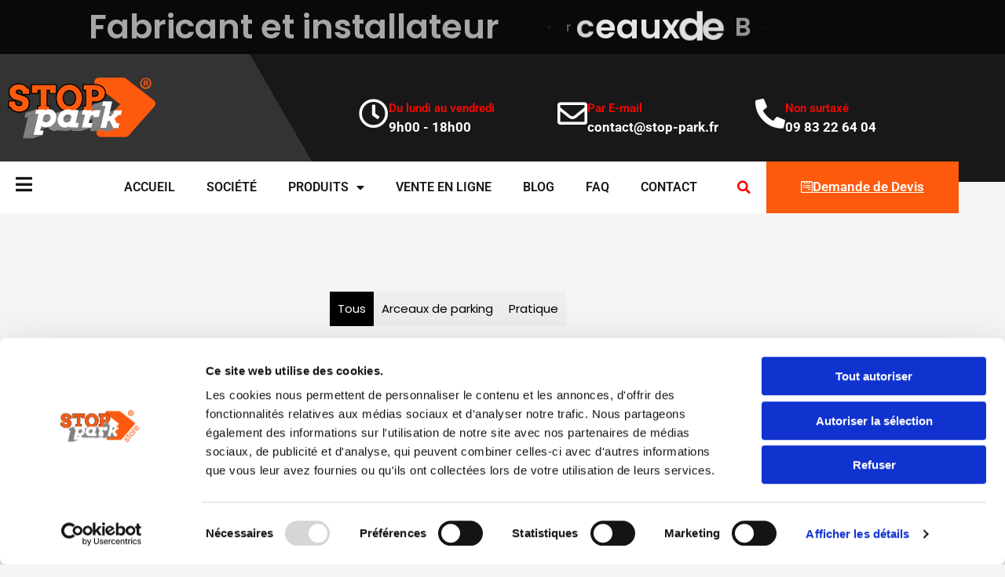

--- FILE ---
content_type: text/html; charset=UTF-8
request_url: https://www.stop-park.fr/tag/poser-un-arceau-de-parking/?ucfrontajaxaction=getfiltersdata&layoutid=1485&elid=51a2ccf&modeinit=true&testtermids=58,83,84,85&addelids=f03abbe
body_size: 447
content:
{"success":true,"message":"","html_widgets":{"f03abbe":"  \n<div id=\"uc_ue_buttons_post_filter_elementor26817\" class=\"ue_taxonomy  uc-grid-filter\" data-isfilter=\"\" data-filtertype=\"terms_list\"  data-initafter=\"true\" data-role=\"main\" style=\"\">\n    \n    \n      \n  \t<a href=\"javascript:void(0)\" class=\"ue_taxonomy_item  uc-item-all uc-selected  \" data-id=\"\" data-slug=\"\" data-taxonomy=\"\" >\n    \n          \n      \n    <div class=\"ue_taxonomy_item_content\">\n            <span  class=\"ue_taxonomy_item_title\">Tous<\/span>\n          <\/div>\n      \n            \n  <\/a>\n  \n  \n  \n  \n  \n      \n  \t<a href=\"javascript:void(0)\" class=\"ue_taxonomy_item   \" data-id=\"58\" data-slug=\"arceaux-de-parking\" data-taxonomy=\"category\" >\n    \n          \n      \n    <div class=\"ue_taxonomy_item_content\">\n            <span  class=\"ue_taxonomy_item_title\">Arceaux de parking<\/span>\n          <\/div>\n      \n            \n  <\/a>\n  \n  \n  \n  \n  \n      \n  \t<a href=\"javascript:void(0)\" class=\"ue_taxonomy_item  uc-item-hidden  \" data-id=\"83\" data-slug=\"juridique\" data-taxonomy=\"category\" hidden='hidden' style='display:none'>\n    \n          \n      \n    <div class=\"ue_taxonomy_item_content\">\n            <span  class=\"ue_taxonomy_item_title\">Juridique<\/span>\n          <\/div>\n      \n            \n  <\/a>\n  \n  \n  \n  \n  \n      \n  \t<a href=\"javascript:void(0)\" class=\"ue_taxonomy_item   \" data-id=\"84\" data-slug=\"pratique\" data-taxonomy=\"category\" >\n    \n          \n      \n    <div class=\"ue_taxonomy_item_content\">\n            <span  class=\"ue_taxonomy_item_title\">Pratique<\/span>\n          <\/div>\n      \n            \n  <\/a>\n  \n  \n  \n  \n  \n      \n  \t<a href=\"javascript:void(0)\" class=\"ue_taxonomy_item  uc-item-hidden  \" data-id=\"85\" data-slug=\"societe\" data-taxonomy=\"category\" hidden='hidden' style='display:none'>\n    \n          \n      \n    <div class=\"ue_taxonomy_item_content\">\n            <span  class=\"ue_taxonomy_item_title\">Soci\u00e9t\u00e9<\/span>\n          <\/div>\n      \n            \n  <\/a>\n  \n  \n  \n  \n  \n    \n<\/div>\n\n"},"query_data":{"count_posts":2,"total_posts":2,"page":1,"num_pages":1,"orderby":"date","orderdir":"desc"},"query_ids":[1769,1770]}

--- FILE ---
content_type: text/css; charset=utf-8
request_url: https://www.stop-park.fr/wp-content/uploads/elementor/css/post-1022.css?ver=1768940330
body_size: 2131
content:
.elementor-1022 .elementor-element.elementor-element-2971daa:not(.elementor-motion-effects-element-type-background), .elementor-1022 .elementor-element.elementor-element-2971daa > .elementor-motion-effects-container > .elementor-motion-effects-layer{background-color:#090909;}.elementor-1022 .elementor-element.elementor-element-2971daa > .elementor-background-overlay{background-color:#000000;opacity:0.5;transition:background 0.3s, border-radius 0.3s, opacity 0.3s;}.elementor-1022 .elementor-element.elementor-element-2971daa{transition:background 0.3s, border 0.3s, border-radius 0.3s, box-shadow 0.3s;}.elementor-widget-animated-headline .elementor-headline-plain-text{color:var( --e-global-color-secondary );}.elementor-widget-animated-headline .elementor-headline{font-family:var( --e-global-typography-primary-font-family ), Sans-serif;font-weight:var( --e-global-typography-primary-font-weight );}.elementor-widget-animated-headline{--dynamic-text-color:var( --e-global-color-secondary );}.elementor-widget-animated-headline .elementor-headline-dynamic-text{font-family:var( --e-global-typography-primary-font-family ), Sans-serif;font-weight:var( --e-global-typography-primary-font-weight );}.elementor-widget-animated-headline .elementor-headline-dynamic-wrapper path{stroke:var( --e-global-color-accent );}.elementor-1022 .elementor-element.elementor-element-091c0b0{--iteration-count:infinite;--dynamic-text-color:#E6E6E6;}.elementor-1022 .elementor-element.elementor-element-091c0b0 > .elementor-widget-container{margin:-30px 0px -30px 0px;}.elementor-1022 .elementor-element.elementor-element-091c0b0 .elementor-headline{text-align:center;font-family:"Poppins", Sans-serif;font-weight:600;}.elementor-1022 .elementor-element.elementor-element-091c0b0 .elementor-headline-plain-text{color:#A4A6A8;}.elementor-1022 .elementor-element.elementor-element-2a2e40a:not(.elementor-motion-effects-element-type-background), .elementor-1022 .elementor-element.elementor-element-2a2e40a > .elementor-motion-effects-container > .elementor-motion-effects-layer{background-color:transparent;background-image:linear-gradient(60deg, #333333 30%, #181818 0%);}.elementor-1022 .elementor-element.elementor-element-2a2e40a > .elementor-container{max-width:1215px;}.elementor-1022 .elementor-element.elementor-element-2a2e40a{transition:background 0.3s, border 0.3s, border-radius 0.3s, box-shadow 0.3s;padding:20px 0px 20px 0px;}.elementor-1022 .elementor-element.elementor-element-2a2e40a > .elementor-background-overlay{transition:background 0.3s, border-radius 0.3s, opacity 0.3s;}.elementor-bc-flex-widget .elementor-1022 .elementor-element.elementor-element-56cb25e.elementor-column .elementor-widget-wrap{align-items:flex-start;}.elementor-1022 .elementor-element.elementor-element-56cb25e.elementor-column.elementor-element[data-element_type="column"] > .elementor-widget-wrap.elementor-element-populated{align-content:flex-start;align-items:flex-start;}.elementor-1022 .elementor-element.elementor-element-56cb25e.elementor-column > .elementor-widget-wrap{justify-content:flex-start;}.elementor-widget-image .widget-image-caption{color:var( --e-global-color-text );font-family:var( --e-global-typography-text-font-family ), Sans-serif;font-weight:var( --e-global-typography-text-font-weight );}.elementor-1022 .elementor-element.elementor-element-62b40cc{text-align:start;}.elementor-1022 .elementor-element.elementor-element-62b40cc img{width:188px;}.elementor-1022 .elementor-element.elementor-element-96adb38{--spacer-size:5px;}.elementor-bc-flex-widget .elementor-1022 .elementor-element.elementor-element-33fab0f.elementor-column .elementor-widget-wrap{align-items:center;}.elementor-1022 .elementor-element.elementor-element-33fab0f.elementor-column.elementor-element[data-element_type="column"] > .elementor-widget-wrap.elementor-element-populated{align-content:center;align-items:center;}.elementor-1022 .elementor-element.elementor-element-33fab0f.elementor-column > .elementor-widget-wrap{justify-content:flex-end;}.elementor-widget-icon-box.elementor-view-stacked .elementor-icon{background-color:var( --e-global-color-primary );}.elementor-widget-icon-box.elementor-view-framed .elementor-icon, .elementor-widget-icon-box.elementor-view-default .elementor-icon{fill:var( --e-global-color-primary );color:var( --e-global-color-primary );border-color:var( --e-global-color-primary );}.elementor-widget-icon-box .elementor-icon-box-title, .elementor-widget-icon-box .elementor-icon-box-title a{font-family:var( --e-global-typography-primary-font-family ), Sans-serif;font-weight:var( --e-global-typography-primary-font-weight );}.elementor-widget-icon-box .elementor-icon-box-title{color:var( --e-global-color-primary );}.elementor-widget-icon-box:has(:hover) .elementor-icon-box-title,
					 .elementor-widget-icon-box:has(:focus) .elementor-icon-box-title{color:var( --e-global-color-primary );}.elementor-widget-icon-box .elementor-icon-box-description{font-family:var( --e-global-typography-text-font-family ), Sans-serif;font-weight:var( --e-global-typography-text-font-weight );color:var( --e-global-color-text );}.elementor-1022 .elementor-element.elementor-element-34a9f73 .elementor-icon-box-wrapper{align-items:start;gap:14px;}.elementor-1022 .elementor-element.elementor-element-34a9f73.elementor-view-stacked .elementor-icon{background-color:#FFFFFF;}.elementor-1022 .elementor-element.elementor-element-34a9f73.elementor-view-framed .elementor-icon, .elementor-1022 .elementor-element.elementor-element-34a9f73.elementor-view-default .elementor-icon{fill:#FFFFFF;color:#FFFFFF;border-color:#FFFFFF;}.elementor-1022 .elementor-element.elementor-element-34a9f73 .elementor-icon{font-size:38px;}.elementor-1022 .elementor-element.elementor-element-34a9f73 .elementor-icon-box-title, .elementor-1022 .elementor-element.elementor-element-34a9f73 .elementor-icon-box-title a{font-family:"Roboto", Sans-serif;font-size:15px;font-weight:600;}.elementor-1022 .elementor-element.elementor-element-34a9f73 .elementor-icon-box-title{color:#F80803;}.elementor-1022 .elementor-element.elementor-element-34a9f73 .elementor-icon-box-description{font-family:"Roboto", Sans-serif;font-size:17px;font-weight:bold;color:#FFFFFF;}.elementor-1022 .elementor-element.elementor-element-6c169af .elementor-icon-box-wrapper{align-items:start;gap:14px;}.elementor-1022 .elementor-element.elementor-element-6c169af.elementor-view-stacked .elementor-icon{background-color:#FFFFFF;}.elementor-1022 .elementor-element.elementor-element-6c169af.elementor-view-framed .elementor-icon, .elementor-1022 .elementor-element.elementor-element-6c169af.elementor-view-default .elementor-icon{fill:#FFFFFF;color:#FFFFFF;border-color:#FFFFFF;}.elementor-1022 .elementor-element.elementor-element-6c169af .elementor-icon{font-size:38px;}.elementor-1022 .elementor-element.elementor-element-6c169af .elementor-icon-box-title, .elementor-1022 .elementor-element.elementor-element-6c169af .elementor-icon-box-title a{font-family:"Roboto", Sans-serif;font-size:15px;font-weight:600;}.elementor-1022 .elementor-element.elementor-element-6c169af .elementor-icon-box-title{color:#F80803;}.elementor-1022 .elementor-element.elementor-element-6c169af .elementor-icon-box-description{font-family:"Roboto", Sans-serif;font-size:17px;font-weight:bold;color:#FFFFFF;}.elementor-1022 .elementor-element.elementor-element-ccd63b8 .elementor-icon-box-wrapper{align-items:start;gap:14px;}.elementor-1022 .elementor-element.elementor-element-ccd63b8.elementor-view-stacked .elementor-icon{background-color:#FFFFFF;}.elementor-1022 .elementor-element.elementor-element-ccd63b8.elementor-view-framed .elementor-icon, .elementor-1022 .elementor-element.elementor-element-ccd63b8.elementor-view-default .elementor-icon{fill:#FFFFFF;color:#FFFFFF;border-color:#FFFFFF;}.elementor-1022 .elementor-element.elementor-element-ccd63b8 .elementor-icon{font-size:38px;}.elementor-1022 .elementor-element.elementor-element-ccd63b8 .elementor-icon-box-title, .elementor-1022 .elementor-element.elementor-element-ccd63b8 .elementor-icon-box-title a{font-family:"Roboto", Sans-serif;font-size:15px;font-weight:600;}.elementor-1022 .elementor-element.elementor-element-ccd63b8 .elementor-icon-box-title{color:#F80803;}.elementor-1022 .elementor-element.elementor-element-ccd63b8 .elementor-icon-box-description{font-family:"Roboto", Sans-serif;font-size:17px;font-weight:bold;color:#FFFFFF;}.elementor-1022 .elementor-element.elementor-element-e9c4121 > .elementor-container{max-width:1224px;}.elementor-1022 .elementor-element.elementor-element-e9c4121{margin-top:-26px;margin-bottom:0px;padding:0px 0px 0px 0px;z-index:9;}.elementor-1022 .elementor-element.elementor-element-5e76929:not(.elementor-motion-effects-element-type-background) > .elementor-widget-wrap, .elementor-1022 .elementor-element.elementor-element-5e76929 > .elementor-widget-wrap > .elementor-motion-effects-container > .elementor-motion-effects-layer{background-color:#FFFFFF;}.elementor-bc-flex-widget .elementor-1022 .elementor-element.elementor-element-5e76929.elementor-column .elementor-widget-wrap{align-items:center;}.elementor-1022 .elementor-element.elementor-element-5e76929.elementor-column.elementor-element[data-element_type="column"] > .elementor-widget-wrap.elementor-element-populated{align-content:center;align-items:center;}.elementor-1022 .elementor-element.elementor-element-5e76929.elementor-column > .elementor-widget-wrap{justify-content:center;}.elementor-1022 .elementor-element.elementor-element-5e76929 > .elementor-element-populated{transition:background 0.3s, border 0.3s, border-radius 0.3s, box-shadow 0.3s;padding:0px 0px 0px 0px;}.elementor-1022 .elementor-element.elementor-element-5e76929 > .elementor-element-populated > .elementor-background-overlay{transition:background 0.3s, border-radius 0.3s, opacity 0.3s;}.elementor-widget-icon.elementor-view-stacked .elementor-icon{background-color:var( --e-global-color-primary );}.elementor-widget-icon.elementor-view-framed .elementor-icon, .elementor-widget-icon.elementor-view-default .elementor-icon{color:var( --e-global-color-primary );border-color:var( --e-global-color-primary );}.elementor-widget-icon.elementor-view-framed .elementor-icon, .elementor-widget-icon.elementor-view-default .elementor-icon svg{fill:var( --e-global-color-primary );}.elementor-1022 .elementor-element.elementor-element-d151dc4 .elementor-icon-wrapper{text-align:center;}.elementor-1022 .elementor-element.elementor-element-d151dc4.elementor-view-stacked .elementor-icon{background-color:#181818;}.elementor-1022 .elementor-element.elementor-element-d151dc4.elementor-view-framed .elementor-icon, .elementor-1022 .elementor-element.elementor-element-d151dc4.elementor-view-default .elementor-icon{color:#181818;border-color:#181818;}.elementor-1022 .elementor-element.elementor-element-d151dc4.elementor-view-framed .elementor-icon, .elementor-1022 .elementor-element.elementor-element-d151dc4.elementor-view-default .elementor-icon svg{fill:#181818;}.elementor-1022 .elementor-element.elementor-element-d151dc4 .elementor-icon{font-size:24px;}.elementor-1022 .elementor-element.elementor-element-d151dc4 .elementor-icon svg{height:24px;}.elementor-1022 .elementor-element.elementor-element-eb27cb3:not(.elementor-motion-effects-element-type-background) > .elementor-widget-wrap, .elementor-1022 .elementor-element.elementor-element-eb27cb3 > .elementor-widget-wrap > .elementor-motion-effects-container > .elementor-motion-effects-layer{background-color:#FFFFFF;}.elementor-bc-flex-widget .elementor-1022 .elementor-element.elementor-element-eb27cb3.elementor-column .elementor-widget-wrap{align-items:center;}.elementor-1022 .elementor-element.elementor-element-eb27cb3.elementor-column.elementor-element[data-element_type="column"] > .elementor-widget-wrap.elementor-element-populated{align-content:center;align-items:center;}.elementor-1022 .elementor-element.elementor-element-eb27cb3.elementor-column > .elementor-widget-wrap{justify-content:center;}.elementor-1022 .elementor-element.elementor-element-eb27cb3 > .elementor-element-populated{transition:background 0.3s, border 0.3s, border-radius 0.3s, box-shadow 0.3s;}.elementor-1022 .elementor-element.elementor-element-eb27cb3 > .elementor-element-populated > .elementor-background-overlay{transition:background 0.3s, border-radius 0.3s, opacity 0.3s;}.elementor-widget-nav-menu .elementor-nav-menu .elementor-item{font-family:var( --e-global-typography-primary-font-family ), Sans-serif;font-weight:var( --e-global-typography-primary-font-weight );}.elementor-widget-nav-menu .elementor-nav-menu--main .elementor-item{color:var( --e-global-color-text );fill:var( --e-global-color-text );}.elementor-widget-nav-menu .elementor-nav-menu--main .elementor-item:hover,
					.elementor-widget-nav-menu .elementor-nav-menu--main .elementor-item.elementor-item-active,
					.elementor-widget-nav-menu .elementor-nav-menu--main .elementor-item.highlighted,
					.elementor-widget-nav-menu .elementor-nav-menu--main .elementor-item:focus{color:var( --e-global-color-accent );fill:var( --e-global-color-accent );}.elementor-widget-nav-menu .elementor-nav-menu--main:not(.e--pointer-framed) .elementor-item:before,
					.elementor-widget-nav-menu .elementor-nav-menu--main:not(.e--pointer-framed) .elementor-item:after{background-color:var( --e-global-color-accent );}.elementor-widget-nav-menu .e--pointer-framed .elementor-item:before,
					.elementor-widget-nav-menu .e--pointer-framed .elementor-item:after{border-color:var( --e-global-color-accent );}.elementor-widget-nav-menu{--e-nav-menu-divider-color:var( --e-global-color-text );}.elementor-widget-nav-menu .elementor-nav-menu--dropdown .elementor-item, .elementor-widget-nav-menu .elementor-nav-menu--dropdown  .elementor-sub-item{font-family:var( --e-global-typography-accent-font-family ), Sans-serif;font-weight:var( --e-global-typography-accent-font-weight );}.elementor-1022 .elementor-element.elementor-element-ed0204b .elementor-menu-toggle{margin:0 auto;}.elementor-1022 .elementor-element.elementor-element-ed0204b .elementor-nav-menu .elementor-item{font-family:"Roboto", Sans-serif;font-size:16px;font-weight:600;}.elementor-1022 .elementor-element.elementor-element-ed0204b .elementor-nav-menu--main .elementor-item{color:#181818;fill:#181818;}.elementor-1022 .elementor-element.elementor-element-ed0204b .elementor-nav-menu--main .elementor-item:hover,
					.elementor-1022 .elementor-element.elementor-element-ed0204b .elementor-nav-menu--main .elementor-item.elementor-item-active,
					.elementor-1022 .elementor-element.elementor-element-ed0204b .elementor-nav-menu--main .elementor-item.highlighted,
					.elementor-1022 .elementor-element.elementor-element-ed0204b .elementor-nav-menu--main .elementor-item:focus{color:#181818;fill:#181818;}.elementor-1022 .elementor-element.elementor-element-ed0204b .elementor-nav-menu--main:not(.e--pointer-framed) .elementor-item:before,
					.elementor-1022 .elementor-element.elementor-element-ed0204b .elementor-nav-menu--main:not(.e--pointer-framed) .elementor-item:after{background-color:#FE5A0E;}.elementor-1022 .elementor-element.elementor-element-ed0204b .e--pointer-framed .elementor-item:before,
					.elementor-1022 .elementor-element.elementor-element-ed0204b .e--pointer-framed .elementor-item:after{border-color:#FE5A0E;}.elementor-1022 .elementor-element.elementor-element-8bdbb29:not(.elementor-motion-effects-element-type-background) > .elementor-widget-wrap, .elementor-1022 .elementor-element.elementor-element-8bdbb29 > .elementor-widget-wrap > .elementor-motion-effects-container > .elementor-motion-effects-layer{background-color:#FFFFFF;}.elementor-bc-flex-widget .elementor-1022 .elementor-element.elementor-element-8bdbb29.elementor-column .elementor-widget-wrap{align-items:center;}.elementor-1022 .elementor-element.elementor-element-8bdbb29.elementor-column.elementor-element[data-element_type="column"] > .elementor-widget-wrap.elementor-element-populated{align-content:center;align-items:center;}.elementor-1022 .elementor-element.elementor-element-8bdbb29.elementor-column > .elementor-widget-wrap{justify-content:center;}.elementor-1022 .elementor-element.elementor-element-8bdbb29 > .elementor-element-populated{transition:background 0.3s, border 0.3s, border-radius 0.3s, box-shadow 0.3s;}.elementor-1022 .elementor-element.elementor-element-8bdbb29 > .elementor-element-populated > .elementor-background-overlay{transition:background 0.3s, border-radius 0.3s, opacity 0.3s;}.elementor-widget-search-form input[type="search"].elementor-search-form__input{font-family:var( --e-global-typography-text-font-family ), Sans-serif;font-weight:var( --e-global-typography-text-font-weight );}.elementor-widget-search-form .elementor-search-form__input,
					.elementor-widget-search-form .elementor-search-form__icon,
					.elementor-widget-search-form .elementor-lightbox .dialog-lightbox-close-button,
					.elementor-widget-search-form .elementor-lightbox .dialog-lightbox-close-button:hover,
					.elementor-widget-search-form.elementor-search-form--skin-full_screen input[type="search"].elementor-search-form__input{color:var( --e-global-color-text );fill:var( --e-global-color-text );}.elementor-widget-search-form .elementor-search-form__submit{font-family:var( --e-global-typography-text-font-family ), Sans-serif;font-weight:var( --e-global-typography-text-font-weight );background-color:var( --e-global-color-secondary );}.elementor-1022 .elementor-element.elementor-element-b7cc257 .elementor-search-form{text-align:center;}.elementor-1022 .elementor-element.elementor-element-b7cc257 .elementor-search-form__toggle{--e-search-form-toggle-size:33px;--e-search-form-toggle-color:#FF0000;--e-search-form-toggle-background-color:#FFFFFF;--e-search-form-toggle-icon-size:calc(50em / 100);}.elementor-1022 .elementor-element.elementor-element-b7cc257 .elementor-search-form__input,
					.elementor-1022 .elementor-element.elementor-element-b7cc257 .elementor-search-form__icon,
					.elementor-1022 .elementor-element.elementor-element-b7cc257 .elementor-lightbox .dialog-lightbox-close-button,
					.elementor-1022 .elementor-element.elementor-element-b7cc257 .elementor-lightbox .dialog-lightbox-close-button:hover,
					.elementor-1022 .elementor-element.elementor-element-b7cc257.elementor-search-form--skin-full_screen input[type="search"].elementor-search-form__input{color:#FFFFFF;fill:#FFFFFF;}.elementor-1022 .elementor-element.elementor-element-b7cc257:not(.elementor-search-form--skin-full_screen) .elementor-search-form__container{border-color:#FFFFFF;}.elementor-1022 .elementor-element.elementor-element-b7cc257.elementor-search-form--skin-full_screen input[type="search"].elementor-search-form__input{border-color:#FFFFFF;}.elementor-1022 .elementor-element.elementor-element-52e09d0:not(.elementor-motion-effects-element-type-background) > .elementor-widget-wrap, .elementor-1022 .elementor-element.elementor-element-52e09d0 > .elementor-widget-wrap > .elementor-motion-effects-container > .elementor-motion-effects-layer{background-color:#FE5A0E;}.elementor-bc-flex-widget .elementor-1022 .elementor-element.elementor-element-52e09d0.elementor-column .elementor-widget-wrap{align-items:center;}.elementor-1022 .elementor-element.elementor-element-52e09d0.elementor-column.elementor-element[data-element_type="column"] > .elementor-widget-wrap.elementor-element-populated{align-content:center;align-items:center;}.elementor-1022 .elementor-element.elementor-element-52e09d0.elementor-column > .elementor-widget-wrap{justify-content:flex-end;}.elementor-1022 .elementor-element.elementor-element-52e09d0 > .elementor-element-populated{transition:background 0.3s, border 0.3s, border-radius 0.3s, box-shadow 0.3s;padding:0px 0px 0px 0px;}.elementor-1022 .elementor-element.elementor-element-52e09d0 > .elementor-element-populated > .elementor-background-overlay{transition:background 0.3s, border-radius 0.3s, opacity 0.3s;}.elementor-widget-button .elementor-button{background-color:var( --e-global-color-accent );font-family:var( --e-global-typography-accent-font-family ), Sans-serif;font-weight:var( --e-global-typography-accent-font-weight );}.elementor-1022 .elementor-element.elementor-element-fd4d405 .elementor-button{background-color:#FE5A0E;font-family:"Roboto", Sans-serif;font-size:17px;font-weight:600;text-decoration:underline;border-radius:0px 0px 0px 0px;padding:24px 24px 24px 24px;}.elementor-1022 .elementor-element.elementor-element-fd4d405 .elementor-button-content-wrapper{flex-direction:row;}.elementor-1022 .elementor-element.elementor-element-fd4d405 .elementor-button .elementor-button-content-wrapper{gap:0px;}.elementor-theme-builder-content-area{height:400px;}.elementor-location-header:before, .elementor-location-footer:before{content:"";display:table;clear:both;}@media(max-width:1024px){.elementor-1022 .elementor-element.elementor-element-2a2e40a{padding:10px 0px 30px 0px;}.elementor-bc-flex-widget .elementor-1022 .elementor-element.elementor-element-56cb25e.elementor-column .elementor-widget-wrap{align-items:flex-start;}.elementor-1022 .elementor-element.elementor-element-56cb25e.elementor-column.elementor-element[data-element_type="column"] > .elementor-widget-wrap.elementor-element-populated{align-content:flex-start;align-items:flex-start;}.elementor-1022 .elementor-element.elementor-element-33fab0f > .elementor-element-populated{padding:10px 10px 10px 91px;}.elementor-1022 .elementor-element.elementor-element-34a9f73 .elementor-icon{font-size:27px;}.elementor-1022 .elementor-element.elementor-element-34a9f73 .elementor-icon-box-title, .elementor-1022 .elementor-element.elementor-element-34a9f73 .elementor-icon-box-title a{font-size:12px;}.elementor-1022 .elementor-element.elementor-element-34a9f73 .elementor-icon-box-description{font-size:10px;}.elementor-1022 .elementor-element.elementor-element-6c169af .elementor-icon{font-size:27px;}.elementor-1022 .elementor-element.elementor-element-6c169af .elementor-icon-box-title, .elementor-1022 .elementor-element.elementor-element-6c169af .elementor-icon-box-title a{font-size:12px;}.elementor-1022 .elementor-element.elementor-element-6c169af .elementor-icon-box-description{font-size:10px;}.elementor-1022 .elementor-element.elementor-element-ccd63b8 .elementor-icon{font-size:27px;}.elementor-1022 .elementor-element.elementor-element-ccd63b8 .elementor-icon-box-title, .elementor-1022 .elementor-element.elementor-element-ccd63b8 .elementor-icon-box-title a{font-size:12px;}.elementor-1022 .elementor-element.elementor-element-ccd63b8 .elementor-icon-box-description{font-size:10px;}.elementor-1022 .elementor-element.elementor-element-e9c4121 > .elementor-container{max-width:694px;}.elementor-1022 .elementor-element.elementor-element-d151dc4 .elementor-icon-wrapper{text-align:center;}}@media(max-width:767px){.elementor-1022 .elementor-element.elementor-element-091c0b0 .elementor-headline{font-size:22px;}.elementor-1022 .elementor-element.elementor-element-2a2e40a{padding:10px 0px 30px 0px;}.elementor-1022 .elementor-element.elementor-element-56cb25e{width:100%;}.elementor-1022 .elementor-element.elementor-element-62b40cc img{width:55%;}.elementor-1022 .elementor-element.elementor-element-33fab0f{width:100%;}.elementor-1022 .elementor-element.elementor-element-33fab0f > .elementor-element-populated{padding:0px 0px 0px 0px;}.elementor-1022 .elementor-element.elementor-element-188b4fe{width:33%;}.elementor-1022 .elementor-element.elementor-element-34a9f73 .elementor-icon-box-wrapper{gap:4px;}.elementor-1022 .elementor-element.elementor-element-34a9f73 .elementor-icon{font-size:20px;}.elementor-1022 .elementor-element.elementor-element-6a22815{width:30%;}.elementor-1022 .elementor-element.elementor-element-6c169af .elementor-icon-box-wrapper{gap:4px;}.elementor-1022 .elementor-element.elementor-element-6c169af .elementor-icon{font-size:20px;}.elementor-1022 .elementor-element.elementor-element-78ae029{width:36%;}.elementor-1022 .elementor-element.elementor-element-ccd63b8 .elementor-icon-box-wrapper{gap:4px;}.elementor-1022 .elementor-element.elementor-element-ccd63b8 .elementor-icon{font-size:20px;}.elementor-1022 .elementor-element.elementor-element-e9c4121 > .elementor-container{max-width:300px;}.elementor-1022 .elementor-element.elementor-element-5e76929{width:20%;}.elementor-1022 .elementor-element.elementor-element-5e76929 > .elementor-element-populated{padding:10px 10px 10px 10px;}.elementor-1022 .elementor-element.elementor-element-8bdbb29{width:20%;}.elementor-1022 .elementor-element.elementor-element-52e09d0{width:60%;}.elementor-1022 .elementor-element.elementor-element-fd4d405 .elementor-button{font-size:15px;padding:11px 11px 11px 11px;}}@media(min-width:768px){.elementor-1022 .elementor-element.elementor-element-56cb25e{width:36.008%;}.elementor-1022 .elementor-element.elementor-element-33fab0f{width:63.992%;}.elementor-1022 .elementor-element.elementor-element-5e76929{width:5%;}.elementor-1022 .elementor-element.elementor-element-eb27cb3{width:70%;}.elementor-1022 .elementor-element.elementor-element-8bdbb29{width:4.753%;}.elementor-1022 .elementor-element.elementor-element-52e09d0{width:20%;}}@media(max-width:1024px) and (min-width:768px){.elementor-1022 .elementor-element.elementor-element-56cb25e{width:22%;}.elementor-1022 .elementor-element.elementor-element-33fab0f{width:78%;}.elementor-1022 .elementor-element.elementor-element-5e76929{width:10%;}.elementor-1022 .elementor-element.elementor-element-eb27cb3{width:57%;}.elementor-1022 .elementor-element.elementor-element-8bdbb29{width:55%;}.elementor-1022 .elementor-element.elementor-element-52e09d0{width:35%;}}

--- FILE ---
content_type: text/css; charset=utf-8
request_url: https://www.stop-park.fr/wp-content/uploads/elementor/css/post-1055.css?ver=1768940330
body_size: 1168
content:
.elementor-1055 .elementor-element.elementor-element-97a2bff:not(.elementor-motion-effects-element-type-background), .elementor-1055 .elementor-element.elementor-element-97a2bff > .elementor-motion-effects-container > .elementor-motion-effects-layer{background-color:#181818;}.elementor-1055 .elementor-element.elementor-element-97a2bff > .elementor-container{max-width:1215px;}.elementor-1055 .elementor-element.elementor-element-97a2bff{transition:background 0.3s, border 0.3s, border-radius 0.3s, box-shadow 0.3s;padding:40px 0px 40px 0px;}.elementor-1055 .elementor-element.elementor-element-97a2bff > .elementor-background-overlay{transition:background 0.3s, border-radius 0.3s, opacity 0.3s;}.elementor-widget-image .widget-image-caption{color:var( --e-global-color-text );font-family:var( --e-global-typography-text-font-family ), Sans-serif;font-weight:var( --e-global-typography-text-font-weight );}.elementor-1055 .elementor-element.elementor-element-f6c8c4e{text-align:start;}.elementor-1055 .elementor-element.elementor-element-f6c8c4e img{width:161px;}.elementor-widget-heading .elementor-heading-title{font-family:var( --e-global-typography-primary-font-family ), Sans-serif;font-weight:var( --e-global-typography-primary-font-weight );color:var( --e-global-color-primary );}.elementor-1055 .elementor-element.elementor-element-2228129 > .elementor-widget-container{margin:0px 0px 25px 0px;}.elementor-1055 .elementor-element.elementor-element-2228129{text-align:start;}.elementor-1055 .elementor-element.elementor-element-2228129 .elementor-heading-title{font-family:"Roboto", Sans-serif;font-size:21px;font-weight:600;color:#FFFFFF;}.elementor-widget-text-editor{font-family:var( --e-global-typography-text-font-family ), Sans-serif;font-weight:var( --e-global-typography-text-font-weight );color:var( --e-global-color-text );}.elementor-widget-text-editor.elementor-drop-cap-view-stacked .elementor-drop-cap{background-color:var( --e-global-color-primary );}.elementor-widget-text-editor.elementor-drop-cap-view-framed .elementor-drop-cap, .elementor-widget-text-editor.elementor-drop-cap-view-default .elementor-drop-cap{color:var( --e-global-color-primary );border-color:var( --e-global-color-primary );}.elementor-1055 .elementor-element.elementor-element-f6a0146{color:#FFFFFF;}.elementor-1055 .elementor-element.elementor-element-ed77155 > .elementor-widget-container{margin:0px 0px 25px 0px;}.elementor-1055 .elementor-element.elementor-element-ed77155{text-align:start;}.elementor-1055 .elementor-element.elementor-element-ed77155 .elementor-heading-title{font-family:"Roboto", Sans-serif;font-size:21px;font-weight:600;color:#FFFFFF;}.elementor-widget-nav-menu .elementor-nav-menu .elementor-item{font-family:var( --e-global-typography-primary-font-family ), Sans-serif;font-weight:var( --e-global-typography-primary-font-weight );}.elementor-widget-nav-menu .elementor-nav-menu--main .elementor-item{color:var( --e-global-color-text );fill:var( --e-global-color-text );}.elementor-widget-nav-menu .elementor-nav-menu--main .elementor-item:hover,
					.elementor-widget-nav-menu .elementor-nav-menu--main .elementor-item.elementor-item-active,
					.elementor-widget-nav-menu .elementor-nav-menu--main .elementor-item.highlighted,
					.elementor-widget-nav-menu .elementor-nav-menu--main .elementor-item:focus{color:var( --e-global-color-accent );fill:var( --e-global-color-accent );}.elementor-widget-nav-menu .elementor-nav-menu--main:not(.e--pointer-framed) .elementor-item:before,
					.elementor-widget-nav-menu .elementor-nav-menu--main:not(.e--pointer-framed) .elementor-item:after{background-color:var( --e-global-color-accent );}.elementor-widget-nav-menu .e--pointer-framed .elementor-item:before,
					.elementor-widget-nav-menu .e--pointer-framed .elementor-item:after{border-color:var( --e-global-color-accent );}.elementor-widget-nav-menu{--e-nav-menu-divider-color:var( --e-global-color-text );}.elementor-widget-nav-menu .elementor-nav-menu--dropdown .elementor-item, .elementor-widget-nav-menu .elementor-nav-menu--dropdown  .elementor-sub-item{font-family:var( --e-global-typography-accent-font-family ), Sans-serif;font-weight:var( --e-global-typography-accent-font-weight );}.elementor-1055 .elementor-element.elementor-element-0af5d2d .elementor-nav-menu--main .elementor-item{color:#FFFFFF;fill:#FFFFFF;padding-top:6px;padding-bottom:6px;}.elementor-1055 .elementor-element.elementor-element-0af5d2d .elementor-nav-menu--main .elementor-item:hover,
					.elementor-1055 .elementor-element.elementor-element-0af5d2d .elementor-nav-menu--main .elementor-item.elementor-item-active,
					.elementor-1055 .elementor-element.elementor-element-0af5d2d .elementor-nav-menu--main .elementor-item.highlighted,
					.elementor-1055 .elementor-element.elementor-element-0af5d2d .elementor-nav-menu--main .elementor-item:focus{color:#FFFFFF;fill:#FFFFFF;}.elementor-1055 .elementor-element.elementor-element-f98dcd7 > .elementor-widget-container{margin:0px 0px 25px 0px;}.elementor-1055 .elementor-element.elementor-element-f98dcd7{text-align:start;}.elementor-1055 .elementor-element.elementor-element-f98dcd7 .elementor-heading-title{font-family:"Roboto", Sans-serif;font-size:21px;font-weight:600;color:#FFFFFF;}.elementor-widget-icon-box.elementor-view-stacked .elementor-icon{background-color:var( --e-global-color-primary );}.elementor-widget-icon-box.elementor-view-framed .elementor-icon, .elementor-widget-icon-box.elementor-view-default .elementor-icon{fill:var( --e-global-color-primary );color:var( --e-global-color-primary );border-color:var( --e-global-color-primary );}.elementor-widget-icon-box .elementor-icon-box-title, .elementor-widget-icon-box .elementor-icon-box-title a{font-family:var( --e-global-typography-primary-font-family ), Sans-serif;font-weight:var( --e-global-typography-primary-font-weight );}.elementor-widget-icon-box .elementor-icon-box-title{color:var( --e-global-color-primary );}.elementor-widget-icon-box:has(:hover) .elementor-icon-box-title,
					 .elementor-widget-icon-box:has(:focus) .elementor-icon-box-title{color:var( --e-global-color-primary );}.elementor-widget-icon-box .elementor-icon-box-description{font-family:var( --e-global-typography-text-font-family ), Sans-serif;font-weight:var( --e-global-typography-text-font-weight );color:var( --e-global-color-text );}.elementor-1055 .elementor-element.elementor-element-e5751dc .elementor-icon-box-wrapper{align-items:start;gap:14px;}.elementor-1055 .elementor-element.elementor-element-e5751dc.elementor-view-stacked .elementor-icon{background-color:#FFFFFF;}.elementor-1055 .elementor-element.elementor-element-e5751dc.elementor-view-framed .elementor-icon, .elementor-1055 .elementor-element.elementor-element-e5751dc.elementor-view-default .elementor-icon{fill:#FFFFFF;color:#FFFFFF;border-color:#FFFFFF;}.elementor-1055 .elementor-element.elementor-element-e5751dc .elementor-icon{font-size:38px;}.elementor-1055 .elementor-element.elementor-element-e5751dc .elementor-icon-box-title, .elementor-1055 .elementor-element.elementor-element-e5751dc .elementor-icon-box-title a{font-family:"Roboto", Sans-serif;font-size:15px;font-weight:600;}.elementor-1055 .elementor-element.elementor-element-e5751dc .elementor-icon-box-title{color:#F80803;}.elementor-1055 .elementor-element.elementor-element-e5751dc .elementor-icon-box-description{font-family:"Roboto", Sans-serif;font-size:17px;font-weight:bold;color:#FFFFFF;}.elementor-1055 .elementor-element.elementor-element-8bbd2fb .elementor-icon-box-wrapper{align-items:start;gap:14px;}.elementor-1055 .elementor-element.elementor-element-8bbd2fb.elementor-view-stacked .elementor-icon{background-color:#FFFFFF;}.elementor-1055 .elementor-element.elementor-element-8bbd2fb.elementor-view-framed .elementor-icon, .elementor-1055 .elementor-element.elementor-element-8bbd2fb.elementor-view-default .elementor-icon{fill:#FFFFFF;color:#FFFFFF;border-color:#FFFFFF;}.elementor-1055 .elementor-element.elementor-element-8bbd2fb .elementor-icon{font-size:38px;}.elementor-1055 .elementor-element.elementor-element-8bbd2fb .elementor-icon-box-title, .elementor-1055 .elementor-element.elementor-element-8bbd2fb .elementor-icon-box-title a{font-family:"Roboto", Sans-serif;font-size:15px;font-weight:600;}.elementor-1055 .elementor-element.elementor-element-8bbd2fb .elementor-icon-box-title{color:#F80803;}.elementor-1055 .elementor-element.elementor-element-8bbd2fb .elementor-icon-box-description{font-family:"Roboto", Sans-serif;font-size:17px;font-weight:bold;color:#FFFFFF;}.elementor-1055 .elementor-element.elementor-element-8406717 .elementor-icon-box-wrapper{align-items:start;gap:14px;}.elementor-1055 .elementor-element.elementor-element-8406717.elementor-view-stacked .elementor-icon{background-color:#FFFFFF;}.elementor-1055 .elementor-element.elementor-element-8406717.elementor-view-framed .elementor-icon, .elementor-1055 .elementor-element.elementor-element-8406717.elementor-view-default .elementor-icon{fill:#FFFFFF;color:#FFFFFF;border-color:#FFFFFF;}.elementor-1055 .elementor-element.elementor-element-8406717 .elementor-icon{font-size:38px;}.elementor-1055 .elementor-element.elementor-element-8406717 .elementor-icon-box-title, .elementor-1055 .elementor-element.elementor-element-8406717 .elementor-icon-box-title a{font-family:"Roboto", Sans-serif;font-size:15px;font-weight:600;}.elementor-1055 .elementor-element.elementor-element-8406717 .elementor-icon-box-title{color:#F80803;}.elementor-1055 .elementor-element.elementor-element-8406717 .elementor-icon-box-description{font-family:"Roboto", Sans-serif;font-size:17px;font-weight:bold;color:#FFFFFF;}.elementor-1055 .elementor-element.elementor-element-6301b0a:not(.elementor-motion-effects-element-type-background), .elementor-1055 .elementor-element.elementor-element-6301b0a > .elementor-motion-effects-container > .elementor-motion-effects-layer{background-color:#2E2E2E;}.elementor-1055 .elementor-element.elementor-element-6301b0a > .elementor-container{max-width:1215px;}.elementor-1055 .elementor-element.elementor-element-6301b0a{transition:background 0.3s, border 0.3s, border-radius 0.3s, box-shadow 0.3s;padding:6px 0px 6px 0px;}.elementor-1055 .elementor-element.elementor-element-6301b0a > .elementor-background-overlay{transition:background 0.3s, border-radius 0.3s, opacity 0.3s;}.elementor-1055 .elementor-element.elementor-element-a3ea3ce{text-align:end;}.elementor-1055 .elementor-element.elementor-element-a3ea3ce .elementor-heading-title{font-family:"Roboto", Sans-serif;font-size:17px;font-weight:400;color:#FFFFFF;}.elementor-theme-builder-content-area{height:400px;}.elementor-location-header:before, .elementor-location-footer:before{content:"";display:table;clear:both;}@media(max-width:1024px){.elementor-1055 .elementor-element.elementor-element-e5751dc .elementor-icon{font-size:27px;}.elementor-1055 .elementor-element.elementor-element-e5751dc .elementor-icon-box-title, .elementor-1055 .elementor-element.elementor-element-e5751dc .elementor-icon-box-title a{font-size:12px;}.elementor-1055 .elementor-element.elementor-element-e5751dc .elementor-icon-box-description{font-size:10px;}.elementor-1055 .elementor-element.elementor-element-8bbd2fb .elementor-icon{font-size:27px;}.elementor-1055 .elementor-element.elementor-element-8bbd2fb .elementor-icon-box-title, .elementor-1055 .elementor-element.elementor-element-8bbd2fb .elementor-icon-box-title a{font-size:12px;}.elementor-1055 .elementor-element.elementor-element-8bbd2fb .elementor-icon-box-description{font-size:10px;}.elementor-1055 .elementor-element.elementor-element-8406717 .elementor-icon{font-size:27px;}.elementor-1055 .elementor-element.elementor-element-8406717 .elementor-icon-box-title, .elementor-1055 .elementor-element.elementor-element-8406717 .elementor-icon-box-title a{font-size:12px;}.elementor-1055 .elementor-element.elementor-element-8406717 .elementor-icon-box-description{font-size:10px;}}@media(max-width:767px){.elementor-1055 .elementor-element.elementor-element-97a2bff{padding:20px 0px 20px 0px;}.elementor-1055 .elementor-element.elementor-element-f6c8c4e{text-align:center;}.elementor-1055 .elementor-element.elementor-element-f6c8c4e img{width:63%;}.elementor-1055 .elementor-element.elementor-element-2228129 > .elementor-widget-container{margin:0px 0px 0px 0px;}.elementor-1055 .elementor-element.elementor-element-2328f3d{width:48%;}.elementor-1055 .elementor-element.elementor-element-ed77155 > .elementor-widget-container{margin:0px 0px 0px 0px;}.elementor-1055 .elementor-element.elementor-element-7617abf{width:52%;}.elementor-1055 .elementor-element.elementor-element-f98dcd7 > .elementor-widget-container{margin:0px 0px 0px 0px;}.elementor-1055 .elementor-element.elementor-element-e5751dc .elementor-icon-box-wrapper{text-align:start;gap:4px;}.elementor-1055 .elementor-element.elementor-element-e5751dc .elementor-icon{font-size:20px;}.elementor-1055 .elementor-element.elementor-element-e5751dc .elementor-icon-box-description{font-size:13px;}.elementor-1055 .elementor-element.elementor-element-8bbd2fb .elementor-icon-box-wrapper{text-align:start;gap:4px;}.elementor-1055 .elementor-element.elementor-element-8bbd2fb .elementor-icon{font-size:20px;}.elementor-1055 .elementor-element.elementor-element-8bbd2fb .elementor-icon-box-description{font-size:13px;}.elementor-1055 .elementor-element.elementor-element-8406717 .elementor-icon-box-wrapper{text-align:start;gap:4px;}.elementor-1055 .elementor-element.elementor-element-8406717 .elementor-icon{font-size:20px;}.elementor-1055 .elementor-element.elementor-element-8406717 .elementor-icon-box-description{font-size:13px;}}

--- FILE ---
content_type: text/css; charset=utf-8
request_url: https://www.stop-park.fr/wp-content/uploads/elementor/css/post-1485.css?ver=1768941609
body_size: 686
content:
.elementor-1485 .elementor-element.elementor-element-2782744{--spacer-size:70px;}.elementor-widget-ucaddon_ue_buttons_post_filter .ue_taxonomy_item{font-family:var( --e-global-typography-text-font-family ), Sans-serif;font-weight:var( --e-global-typography-text-font-weight );}.elementor-widget-ucaddon_ue_buttons_post_filter .ue_taxonomy_item_num_posts{font-family:var( --e-global-typography-text-font-family ), Sans-serif;font-weight:var( --e-global-typography-text-font-weight );}.elementor-1485 .elementor-element.elementor-element-f03abbe .ue_taxonomy{display:flex;gap:1px;justify-content:center;}.elementor-1485 .elementor-element.elementor-element-f03abbe .ue_taxonomy_item{text-align:inherit;padding:10px 10px 10px 10px;margin:0px 0px 0px 0px;color:#000000;background-color:#eeeeee;}.elementor-1485 .elementor-element.elementor-element-f03abbe .ue_taxonomy_item:hover{background-color:#dfdfdf;}.elementor-1485 .elementor-element.elementor-element-f03abbe .uc-selected{color:#ffffff !important;background-color:#000000 !important;}.elementor-1485 .elementor-element.elementor-element-f03abbe .ue_taxonomy_item_icon_spacer{width:10px;}.elementor-1485 .elementor-element.elementor-element-f03abbe .ue_taxonomy_item_icon{font-size:20px;}.elementor-1485 .elementor-element.elementor-element-f03abbe .ue_taxonomy_item_num_posts_spacer{width:20px;}.elementor-1485 .elementor-element.elementor-element-f03abbe .ue_taxonomy_toggle_icon{width:40px;height:40px;font-size:20px;background-color:#8f8f8f;color:#ffffff;border-radius:5px 5px 5px 5px;}.elementor-1485 .elementor-element.elementor-element-f03abbe .ue_taxonomy_toggle_icon svg{fill:#ffffff;}.elementor-widget-ucaddon_post_grid .ue-grid-item-category a{font-family:var( --e-global-typography-text-font-family ), Sans-serif;font-weight:var( --e-global-typography-text-font-weight );}.elementor-widget-ucaddon_post_grid .uc_post_title a{font-family:var( --e-global-typography-text-font-family ), Sans-serif;font-weight:var( --e-global-typography-text-font-weight );}.elementor-widget-ucaddon_post_grid .ue-grid-item-meta-data{font-family:var( --e-global-typography-text-font-family ), Sans-serif;font-weight:var( --e-global-typography-text-font-weight );}.elementor-widget-ucaddon_post_grid .uc_post_text{font-family:var( --e-global-typography-text-font-family ), Sans-serif;font-weight:var( --e-global-typography-text-font-weight );}.elementor-widget-ucaddon_post_grid .uc_more_btn{font-family:var( --e-global-typography-text-font-family ), Sans-serif;font-weight:var( --e-global-typography-text-font-weight );}.elementor-widget-ucaddon_post_grid .ue-no-posts-found{font-family:var( --e-global-typography-text-font-family ), Sans-serif;font-weight:var( --e-global-typography-text-font-weight );}.elementor-1485 .elementor-element.elementor-element-51a2ccf .uc_post_grid_style_one_wrap{grid-gap:30px;}.elementor-1485 .elementor-element.elementor-element-51a2ccf .ue_post_grid{grid-template-columns:repeat(3, minmax(0, 1fr));text-align:inherit;}.elementor-1485 .elementor-element.elementor-element-51a2ccf .uc_content{background-color:#eeeeee;padding:30px 30px 30px 30px;}.elementor-1485 .elementor-element.elementor-element-51a2ccf .uc_post_grid_style_one_item{border-radius:0px;}.elementor-1485 .elementor-element.elementor-element-51a2ccf .uc_post_image{height:250px;background-color:#ffffff;}.elementor-1485 .elementor-element.elementor-element-51a2ccf .uc_post_image img{height:250px;object-fit:Cover;}.elementor-1485 .elementor-element.elementor-element-51a2ccf .ue-grid-item-category a{color:#0000009E;background-color:#CFCCCC;font-family:"Poppins", Sans-serif;font-size:13px;font-weight:400;padding:3px 5px 3px 5px;border-radius:3px 3px 3px 3px;}.elementor-1485 .elementor-element.elementor-element-51a2ccf .ue-grid-item-category{margin-top:0px;}.elementor-1485 .elementor-element.elementor-element-51a2ccf .uc_post_title a{color:#000000;}.elementor-1485 .elementor-element.elementor-element-51a2ccf .uc_post_title{margin-top:15px;}.elementor-1485 .elementor-element.elementor-element-51a2ccf .ue-grid-item-meta-data{color:#707070;gap:5px;width:auto;}.elementor-1485 .elementor-element.elementor-element-51a2ccf .ue-grid-item-meta-data svg{fill:#707070;}.elementor-1485 .elementor-element.elementor-element-51a2ccf .ue-meta-data{margin-top:0px;gap:10px;justify-content:flex-start;}.elementor-1485 .elementor-element.elementor-element-51a2ccf .ue-grid-item-meta-data-avatar img{width:30px;height:30px;display:inline-flex;border-radius:100px;}.elementor-1485 .elementor-element.elementor-element-51a2ccf .uc_post_text{color:#636363;margin-top:10px;}.elementor-1485 .elementor-element.elementor-element-51a2ccf .uc_more_btn{padding:10px 20px 10px 20px;border-radius:0px;background-color:#FE5A0E;color:#ffffff;margin-top:10px;}.elementor-1485 .elementor-element.elementor-element-51a2ccf .uc_more_btn:hover{background-color:#454545;color:#ffffff;}.elementor-1485 .elementor-element.elementor-element-51a2ccf .ue-no-posts-found{color:#000000;background-color:#e8e8e8;padding:20px 20px 20px 20px;border-style:solid;border-width:1px 1px 1px 1px;border-color:#c4c4c4;}@media(max-width:767px){.elementor-1485 .elementor-element.elementor-element-51a2ccf .ue_post_grid{grid-template-columns:repeat(1, minmax(0, 1fr));}}

--- FILE ---
content_type: text/css; charset=utf-8
request_url: https://www.stop-park.fr/wp-content/uploads/elementor/css/post-1382.css?ver=1768940330
body_size: 564
content:
.elementor-1382 .elementor-element.elementor-element-1976903{padding:35px 0px 0px 0px;}.elementor-widget-image .widget-image-caption{color:var( --e-global-color-text );font-family:var( --e-global-typography-text-font-family ), Sans-serif;font-weight:var( --e-global-typography-text-font-weight );}.elementor-widget-nav-menu .elementor-nav-menu .elementor-item{font-family:var( --e-global-typography-primary-font-family ), Sans-serif;font-weight:var( --e-global-typography-primary-font-weight );}.elementor-widget-nav-menu .elementor-nav-menu--main .elementor-item{color:var( --e-global-color-text );fill:var( --e-global-color-text );}.elementor-widget-nav-menu .elementor-nav-menu--main .elementor-item:hover,
					.elementor-widget-nav-menu .elementor-nav-menu--main .elementor-item.elementor-item-active,
					.elementor-widget-nav-menu .elementor-nav-menu--main .elementor-item.highlighted,
					.elementor-widget-nav-menu .elementor-nav-menu--main .elementor-item:focus{color:var( --e-global-color-accent );fill:var( --e-global-color-accent );}.elementor-widget-nav-menu .elementor-nav-menu--main:not(.e--pointer-framed) .elementor-item:before,
					.elementor-widget-nav-menu .elementor-nav-menu--main:not(.e--pointer-framed) .elementor-item:after{background-color:var( --e-global-color-accent );}.elementor-widget-nav-menu .e--pointer-framed .elementor-item:before,
					.elementor-widget-nav-menu .e--pointer-framed .elementor-item:after{border-color:var( --e-global-color-accent );}.elementor-widget-nav-menu{--e-nav-menu-divider-color:var( --e-global-color-text );}.elementor-widget-nav-menu .elementor-nav-menu--dropdown .elementor-item, .elementor-widget-nav-menu .elementor-nav-menu--dropdown  .elementor-sub-item{font-family:var( --e-global-typography-accent-font-family ), Sans-serif;font-weight:var( --e-global-typography-accent-font-weight );}.elementor-1382 .elementor-element.elementor-element-282cb3b .elementor-nav-menu .elementor-item{font-family:"Poppins", Sans-serif;font-size:25px;font-weight:600;}.elementor-1382 .elementor-element.elementor-element-282cb3b .elementor-nav-menu--main .elementor-item{color:#FFFFFF;fill:#FFFFFF;padding-top:20px;padding-bottom:20px;}.elementor-1382 .elementor-element.elementor-element-282cb3b .elementor-nav-menu--main .elementor-item:hover,
					.elementor-1382 .elementor-element.elementor-element-282cb3b .elementor-nav-menu--main .elementor-item.elementor-item-active,
					.elementor-1382 .elementor-element.elementor-element-282cb3b .elementor-nav-menu--main .elementor-item.highlighted,
					.elementor-1382 .elementor-element.elementor-element-282cb3b .elementor-nav-menu--main .elementor-item:focus{color:#959595;fill:#959595;}#elementor-popup-modal-1382 .dialog-widget-content{animation-duration:1.2s;background-color:#2E2E2E;box-shadow:2px 8px 23px 3px rgba(0,0,0,0.2);}#elementor-popup-modal-1382{background-color:rgba(0,0,0,.8);justify-content:flex-start;align-items:center;pointer-events:all;}#elementor-popup-modal-1382 .dialog-message{width:1000px;height:100vh;align-items:flex-start;}#elementor-popup-modal-1382 .dialog-close-button{display:flex;background-color:#A9A9A900;font-size:40px;}#elementor-popup-modal-1382 .dialog-close-button i{color:#FFFFFF;}#elementor-popup-modal-1382 .dialog-close-button svg{fill:#FFFFFF;}@media(max-width:1024px){.elementor-1382 .elementor-element.elementor-element-f0fa4cf img{width:30%;}.elementor-1382 .elementor-element.elementor-element-282cb3b .elementor-nav-menu .elementor-item{font-size:20px;}#elementor-popup-modal-1382 .dialog-message{width:513px;}}@media(max-width:767px){.elementor-1382 .elementor-element.elementor-element-f0fa4cf{text-align:center;}.elementor-1382 .elementor-element.elementor-element-f0fa4cf img{width:46%;}.elementor-1382 .elementor-element.elementor-element-282cb3b .elementor-nav-menu .elementor-item{font-size:16px;}.elementor-1382 .elementor-element.elementor-element-282cb3b .elementor-nav-menu--main .elementor-item{padding-top:16px;padding-bottom:16px;}#elementor-popup-modal-1382 .dialog-message{width:260px;}#elementor-popup-modal-1382 .dialog-close-button{font-size:32px;}}

--- FILE ---
content_type: application/javascript; charset=utf-8
request_url: https://www.stop-park.fr/wp-content/cache/min/1/wp-content/plugins/wooproductdropdownforcf7/assets/js/wooproductdropdownforcf7.js?ver=1767394138
body_size: 972
content:
"use strict";jQuery.migrateMute=!1;function wooproductdropdownforcf7_htmlentities_decode(str){return str.replace(/&#(\d+);/g,function(match,dec){return String.fromCharCode(dec)})}
function wooproductdropdownforcf7_formatState(state){if(!state.id){return state.text}
let imgSrc=state.element.dataset.imgSrc;if(typeof imgSrc==='undefined')return state.text;let $state=jQuery('<span><img alt="" src="'+imgSrc+'" class="wooproductdropdownforcf7-img" /> '+state.text+'</span>');return $state}
jQuery(document).ready(function($){$('.wpcf7-wooproductdropdowndd').each(function(index,element){let $element=$(element);let $name=$element.attr('name').replace('[]','');let $id=$element.attr('id');let $has_variable=Number($element.data('hasvariable'));let $show_variable=Number($element.data('showvariable'));let $woocartredirect=Number($element.data('woocartredirect'));let $prodpreselected=Number($element.data('prodpreselected'));let $varpreselected=Number($element.data('varpreselected'));let $element_required=$element.attr('aria-required');let $varible_required=!1;if(typeof $element_required!==typeof undefined&&$element_required!==!1){$varible_required=$element_required}
if($($element).attr('multiple')){$element.select2({placeholder:wooproductdropdownforcf7.placeholder_text_multiple_prod,templateSelection:wooproductdropdownforcf7_formatState,templateResult:wooproductdropdownforcf7_formatState})}else{$element.select2({templateSelection:wooproductdropdownforcf7_formatState,templateResult:wooproductdropdownforcf7_formatState})}
if(!$($element).attr('multiple')&&$show_variable){let $var_tag_name=$name+'-var';let $var_tag_id='#'+$var_tag_name;if($has_variable){let $select_html='<select  required="false" name="'+$var_tag_name+'" class="wpcf7wooproductdropdownddvar" id="'+$var_tag_name+'">';$select_html+='<option value="">'+wooproductdropdownforcf7.placeholder_text_single_var+'</option>';$select_html+='</select>';$element.next('.select2-container').after($select_html);$($var_tag_id).select2({});$($var_tag_id).trigger('change');let $product_variation_data=$element.data('variants');if($prodpreselected>0&&$product_variation_data.hasOwnProperty($prodpreselected)){let $variation_data=$product_variation_data[$prodpreselected];let $option_html='';$option_html+='<option value="">'+wooproductdropdownforcf7.placeholder_text_single_var+'</option>';for(let prop in $variation_data){if($variation_data.hasOwnProperty(prop)){let $var_option_selected_html=($varpreselected===prop)?' selected="selected"':'';$option_html+='<option '+$var_option_selected_html+' value="'+prop+'">'+wooproductdropdownforcf7_htmlentities_decode($variation_data[prop])+'</option>'}}
$($var_tag_id).empty();$($var_tag_id).append($option_html);$element.trigger('change');$($var_tag_id).trigger('change')}
$element.on('select2:select',function(evt){let params=evt.params.data;if(params.id!==undefined){let $option=$('option:selected',this);let $product_id=Number(params.id);let $variable_product=Number($option.attr('data-variableproduct'));if($variable_product&&$product_id>0){if($product_variation_data.hasOwnProperty($product_id)){let $variation_data=$product_variation_data[$product_id];let $option_html='';$option_html+='<option value="">'+wooproductdropdownforcf7.placeholder_text_single_var+'</option>';for(let prop in $variation_data){if($variation_data.hasOwnProperty(prop)){$option_html+='<option value="'+prop+'">'+wooproductdropdownforcf7_htmlentities_decode($variation_data[prop])+'</option>'}}
$($var_tag_id).empty();$($var_tag_id).append($option_html);$element.trigger('change');$($var_tag_id).trigger('change')}}else{$($var_tag_id).empty();let $option_html='';$option_html+='<option value="">'+wooproductdropdownforcf7.placeholder_text_single_var+'</option>';$($var_tag_id).append($option_html);$($var_tag_id).trigger('change');$element.trigger('change')}}else{}})}else{$element.next('.select2-container').after('<input type="hidden" name="'+$var_tag_name+'" value="" class="wpcf7wooproductdropdownddvar" id="'+$var_tag_name+'">')}}
$(window).on('wpcf7mailsent',function(event){let $form_id=Number(event.detail.contactFormId);$element.val('');$element.trigger('change');let $name=$element.attr('name').replace('[]','');let $var_tag_name=$name+'-var';let $var_tag_id='#'+$var_tag_name;if($($var_tag_id).length>0){$($var_tag_id).val('');if($has_variable&&$show_variable){$($var_tag_id).trigger('change')}
if($woocartredirect){if(wooproductdropdownforcf7.cart_url!==''){window.location.href=wooproductdropdownforcf7.cart_url}}}});$(window).on('wpcf7mailfailed',function(event){let $form_id=Number(event.detail.contactFormId);$element.val('');$element.trigger('change');let $name=$element.attr('name').replace('[]','');let $var_tag_name=$name+'-var';let $var_tag_id='#'+$var_tag_name;if($($var_tag_id).length>0){$($var_tag_id).val('');if($has_variable&&$show_variable){$($var_tag_id).trigger('change')}}})})})

--- FILE ---
content_type: application/javascript; charset=utf-8
request_url: https://www.stop-park.fr/wp-content/plugins/s3bubble-amazon-web-services-oembed-media-streaming-support/dist/js/s3bubble.min.js?ver=211
body_size: 213120
content:
/*! s3bubble 30-06-2021 */

function s3bubbleGlobals(){var n="https://s3bubbleapi.com",i={hasProp:function(e,t){for(var n in e)if(e.hasOwnProperty(n)){if(n===t&&""!==e[n]&&void 0!==e[n]&&null!==e[n]&&!1!==e[n])return e;if(e[n]instanceof Object&&i.hasProp(e[n],t))return e[n]}return null},extend:function(e,t){for(var n in t)"object"==typeof e[n]?i.extend(e[n],t[n]):e[n]=t[n];return e},setCookie:function(e,t,n){var i=n?((i=new Date).setTime(i.getTime()+24*n*60*60*1e3),"; expires="+i.toGMTString()):"";document.cookie=e+"="+t+i+";path=/"},setTokenUrl:function(e,t){var n;history.pushState&&((n=new URLSearchParams(window.location.search)).set(e,t),n=window.location.protocol+"//"+window.location.host+window.location.pathname+"?"+n.toString(),window.history.pushState({path:n},"",n))},isScrolledIntoView:function(e){if(e.getBoundingClientRect()){var t=e.getBoundingClientRect().top,e=e.getBoundingClientRect().bottom;return t<window.innerHeight&&0<=e}},isURL:function(e){var t=document.createElement("a");return t.href=e,t.host&&t.host!=window.location.host},setFontSize:function(e){if(document.getElementById(e.id)){var t=document.getElementById(e.id).offsetWidth,n=9999,i=1,r=9999,s=1;if(e.hasOwnProperty("elements"))for(var o,a=e.elements,l=a.length-1;0<=l;l--)a[l].hasOwnProperty("fontRatio")&&a[l].hasOwnProperty("el")&&(o=r<(o=(n<t?n:t<i?i:t)/a[l].fontRatio)?r:o<s?s:o,a[l].el.style.fontSize=o+"px")}}};return i.addScripts=function(){var e=document.createElement("script");e.type="text/javascript",e.src="https://imasdk.googleapis.com/js/sdkloader/ima3.js";var t=document.createElement("script");t.type="text/javascript",t.async=!0,t.src="https://www.google-analytics.com/analytics.js";var n=document.createElement("script");n.type="text/javascript",n.async=!0,n.src="https://www.gstatic.com/cv/js/sender/v1/cast_sender.js?loadCastFramework=1",videojs.dom.isInFrame()||(document.head.appendChild(e),document.head.appendChild(t),document.head.appendChild(n));n=document.createElement("link");n.setAttribute("rel","stylesheet"),n.setAttribute("type","text/css"),n.setAttribute("href","https://cdnjs.cloudflare.com/ajax/libs/font-awesome/4.7.0/css/font-awesome.css"),document.head.appendChild(n);for(var i,r=document.getElementsByClassName("s3bubble"),s=0;s<r.length;s++)r[s].getAttribute("data-code")&&(i={codes:[r[s].getAttribute("data-code")]},r[s].getAttribute("data-poster")&&(i.poster=r[s].getAttribute("data-poster")),s3bubble(r[s]).video(i)),r[s].getAttribute("data-setup")&&(i=JSON.parse(r[s].getAttribute("data-setup")),s3bubble(r[s]).video(i));for(var o=document.getElementsByClassName("s3bubble-modal"),a=0;a<o.length;a++)o[a].getAttribute("data-code")&&s3bubble(o[a]).modal({codes:[o[a].getAttribute("data-code")]}),o[a].getAttribute("data-setup")&&s3bubble("s3bubble-modal").modal(JSON.parse(o[a].getAttribute("data-setup")));for(var l=document.getElementsByClassName("s3bubble-service"),u=0;u<l.length;u++)l[u].getAttribute("data-code")&&s3bubble(l[u]).service({codes:[l[u].getAttribute("data-code")]}),l[u].getAttribute("data-setup")&&s3bubble(l[u]).service(JSON.parse(l[u].getAttribute("data-setup")));for(var c=document.getElementsByClassName("s3bubble-audio"),d=0;d<c.length;d++)c[d].getAttribute("data-code")&&s3bubble(c[d]).audio({codes:[c[d].getAttribute("data-code")]}),c[d].getAttribute("data-setup")&&s3bubble(c[d]).audio(JSON.parse(c[d].getAttribute("data-setup")));for(var h=document.getElementsByClassName("s3bubble-audio-compact"),p=0;p<h.length;p++)h[p].getAttribute("data-code")&&s3bubble(h[p]).audioCompact({codes:[h[p].getAttribute("data-code")]}),h[p].getAttribute("data-setup")&&s3bubble(h[p]).audioCompact(JSON.parse(h[p].getAttribute("data-setup")));for(var f=document.getElementsByClassName("s3bubble-playlist"),m=0;m<f.length;m++)f[m].getAttribute("data-code")&&s3bubble(f[m]).playlist({code:f[m].getAttribute("data-code"),type:f[m].getAttribute("data-type")?f[m].getAttribute("data-type"):"video",types:f[m].getAttribute("data-types")?f[m].getAttribute("data-types"):"mp4,wav,mp3,m4a"}),f[m].getAttribute("data-setup")&&s3bubble(f[m]).playlist(JSON.parse(f[m].getAttribute("data-setup")));for(var g=document.getElementsByClassName("s3bubble-lazy"),y=0;y<g.length;y++)g[y].getAttribute("data-code")&&s3bubble(g[y]).lazy({code:g[y].getAttribute("data-code"),types:g[y].getAttribute("data-types")?g[y].getAttribute("data-types"):"mp4,wav,mp3,m4a"}),g[y].getAttribute("data-setup")&&s3bubble(g[y]).lazy(JSON.parse(g[y].getAttribute("data-setup")));function v(){s3bubble("s3bubble-modal").modal(JSON.parse(this.getAttribute("data-setup")))}for(var b=document.getElementsByClassName("s3bubble-link"),_=0;_<b.length;_++)b[_].addEventListener("click",v,!1);function T(e){e.preventDefault(),(e=JSON.parse(this.getAttribute("data-setup"))).hasOwnProperty("listContainerId")?s3bubble(document.getElementById(e.listContainerId)).video(e):console.log("You must add listContainerId to your data-setup that reference your container id.")}for(var w=document.getElementsByClassName("s3bubble-list"),S=0;S<w.length;S++)w[S].addEventListener("click",T,!1);for(var C,k=document.getElementsByClassName("s3bv"),E=0;E<k.length;E++)k[E].getAttribute("data-code")&&(C={codes:[k[E].getAttribute("data-code")]},k[E].getAttribute("data-poster")&&(C.poster=k[E].getAttribute("data-poster")),s3bubble(k[E]).video(C)),k[E].getAttribute("data-setup")&&s3bubble(k[E]).video(JSON.parse(k[E].getAttribute("data-setup")));for(var A=document.getElementsByClassName("s3ba"),P=0;P<A.length;P++)A[s].getAttribute("data-code")&&s3bubble(A[s]).s3ba({codes:[A[s].getAttribute("data-code")],brand:{theme:"audio"}}),A[s].getAttribute("data-setup")&&s3bubble(A[s]).s3ba(JSON.parse(A[s].getAttribute("data-setup")))},i.getData=function(e,r){e.location=location.host.indexOf("www.")&&location.host||location.host.replace("www.","");var t={"Content-Type":"application/x-www-form-urlencoded"};"undefined"!=typeof s3bubble_oembed&&s3bubbleHelpers.hasProp(s3bubble_oembed,"is_amp")&&(t["Amp-Iframe-Request"]=e.location),videojs.xhr({method:"POST",body:function(e){var t,n="";for(t in e)e.hasOwnProperty(t)&&(0<n.length&&(n+="&"),n+=encodeURI(t+"="+e[t]));return n}(e),uri:n+"/api/"+e.uri,headers:t},function(e,t,n){var i=t.body?JSON.parse(t.body):{message:"Connectivity Error: Please check your internet connection!"};200===t.statusCode?i.error?r({error:!0,message:i.message}):r(i):r({error:!0,message:i.message+" Status: "+t.statusCode})})},i.setCookieData=function(e,r){"undefined"==typeof s3bubble_oembed&&r({error:!0,message:"Not needed"}),s3bubbleHelpers.hasProp(s3bubble_oembed,"is_s3bubble_dashboard")&&64===e.token.length&&r({error:!0,s3bubble:!0,message:"Please remember that if you used DRM proxy encryption your video will not play in this dashboard it will only play on the website you copied the proxy url from."});e.nonce=s3bubble_oembed.nonce,""===e.token||64!==e.token.length?r({error:!0,message:"Not needed"}):videojs.xhr({method:"POST",body:function(e){var t,n="";for(t in e)e.hasOwnProperty(t)&&(0<n.length&&(n+="&"),n+=encodeURI(t+"="+e[t]));return n}(e),uri:s3bubble_oembed.ajax,headers:{"Content-Type":"application/x-www-form-urlencoded"}},function(e,t,n){var i=t.body?JSON.parse(t.body):{message:"Connectivity Error: Please check your internet connection!"};200===t.statusCode?i.error?r({error:!0,message:i.message}):r(i):r({error:!0,message:i.message+" Status: "+t.statusCode})})},i.getJson=function(e,r){videojs.xhr({method:"GET",uri:e.waveform,headers:{"Content-Type":"application/x-www-form-urlencoded"}},function(e,t,n){var i=t.body?JSON.parse(t.body):{message:"Connectivity Error: Please check your internet connection!"};200===t.statusCode?r(i):200!==t.statusCode&&r({error:!0,message:i.message+" Status: "+t.statusCode})})},i.swipedetect=function(e,t){var n,i=0;e.addEventListener("touchstart",function(e){i=e.screenX,e.screenY}),e.addEventListener("touchend",function(e){n=e.screenX,e.screenY,i<n&&t(!0)})},i.s3bubbleCleanFilename=function(t){if(""===t||void 0===t||!1===t)return null;try{return t=(t=(t=(t=decodeURIComponent(t)).replace(/\\/g,"")).replace(/\_/g," ")).replace(/\-/g," ")}catch(e){return t=(t=(t=t.replace(/\\/g,"")).replace(/\_/g," ")).replace(/\-/g," ")}},i.truncate=function(e,t){return e.length>t?e.substr(0,t-1)+"&hellip;":e},i.isAndroid=function(){return navigator.userAgent.match(/Android/i)},i.isBlackBerry=function(){return navigator.userAgent.match(/BlackBerry/i)},i.isIOS=function(){return navigator.userAgent.match(/iPhone|iPad|iPod/i)},i.isOpera=function(){return navigator.userAgent.match(/Opera Mini/i)},i.isWindows=function(){return navigator.userAgent.match(/IEMobile/i)||navigator.userAgent.match(/WPDesktop/i)},i.isMobile=function(){return i.isAndroid()||i.isBlackBerry()||i.isIOS()||i.isOpera()||i.isWindows()},i.getExternalService=function(e){var t;return e.match(/(http:\/\/|https:\/\/|)(player.|www.)?(dailymotion\.com|vimeo\.com|youtu(be\.com|\.be|be\.googleapis\.com))\/(video\/|embed\/|watch\?v=|v\/)?([A-Za-z0-9._%-]*)(\&\S+)?/),-1<RegExp.$3.indexOf("youtu")?t="youtube":-1<RegExp.$3.indexOf("vimeo")?t="vimeo":-1<RegExp.$3.indexOf("dailymotion")&&(t="dailymotion"),{type:t,id:RegExp.$6}},i.s3bubbleRgbToHex=function(e){return-1!==e.indexOf("#")?e:(e=e.match(/^rgba?[\s+]?\([\s+]?(\d+)[\s+]?,[\s+]?(\d+)[\s+]?,[\s+]?(\d+)[\s+]?/i))&&4===e.length?"#"+("0"+parseInt(e[1],10).toString(16)).slice(-2)+("0"+parseInt(e[2],10).toString(16)).slice(-2)+("0"+parseInt(e[3],10).toString(16)).slice(-2):""},i}!function(e,t){"object"==typeof exports?module.exports=exports=t():"function"==typeof define&&define.amd?define([],t):e.CryptoJS=t()}(this,function(){var l,u,e,t,E,n,i,c,r,s,o,a,S,C,k,A,P,I,d,y,v,h,p,f,m,g,b,_,T,w,x,L,te,ne,O,j,D,M,R,B,N,U,F,H,V,q,W,z,G,K,Y,$,X,Q,J,Z,ee=ee||function(u){var i;if(!(i=!(i=!(i="undefined"!=typeof window&&window.crypto?window.crypto:i)&&"undefined"!=typeof window&&window.msCrypto?window.msCrypto:i)&&"undefined"!=typeof global&&global.crypto?global.crypto:i)&&"function"==typeof require)try{i=require("crypto")}catch(e){}var n=Object.create||function(e){return t.prototype=e,e=new t,t.prototype=null,e};function t(){}var e={},r=e.lib={},s=r.Base={extend:function(e){var t=n(this);return e&&t.mixIn(e),t.hasOwnProperty("init")&&this.init!==t.init||(t.init=function(){t.$super.init.apply(this,arguments)}),(t.init.prototype=t).$super=this,t},create:function(){var e=this.extend();return e.init.apply(e,arguments),e},init:function(){},mixIn:function(e){for(var t in e)e.hasOwnProperty(t)&&(this[t]=e[t]);e.hasOwnProperty("toString")&&(this.toString=e.toString)},clone:function(){return this.init.prototype.extend(this)}},c=r.WordArray=s.extend({init:function(e,t){e=this.words=e||[],this.sigBytes=null!=t?t:4*e.length},toString:function(e){return(e||a).stringify(this)},concat:function(e){var t=this.words,n=e.words,i=this.sigBytes,r=e.sigBytes;if(this.clamp(),i%4)for(var s=0;s<r;s++){var o=n[s>>>2]>>>24-s%4*8&255;t[i+s>>>2]|=o<<24-(i+s)%4*8}else for(s=0;s<r;s+=4)t[i+s>>>2]=n[s>>>2];return this.sigBytes+=r,this},clamp:function(){var e=this.words,t=this.sigBytes;e[t>>>2]&=4294967295<<32-t%4*8,e.length=u.ceil(t/4)},clone:function(){var e=s.clone.call(this);return e.words=this.words.slice(0),e},random:function(e){for(var t=[],n=0;n<e;n+=4)t.push(function(){if(i){if("function"==typeof i.getRandomValues)try{return i.getRandomValues(new Uint32Array(1))[0]}catch(e){}if("function"==typeof i.randomBytes)try{return i.randomBytes(4).readInt32LE()}catch(e){}}throw new Error("Native crypto module could not be used to get secure random number.")}());return new c.init(t,e)}}),o=e.enc={},a=o.Hex={stringify:function(e){for(var t=e.words,n=e.sigBytes,i=[],r=0;r<n;r++){var s=t[r>>>2]>>>24-r%4*8&255;i.push((s>>>4).toString(16)),i.push((15&s).toString(16))}return i.join("")},parse:function(e){for(var t=e.length,n=[],i=0;i<t;i+=2)n[i>>>3]|=parseInt(e.substr(i,2),16)<<24-i%8*4;return new c.init(n,t/2)}},l=o.Latin1={stringify:function(e){for(var t=e.words,n=e.sigBytes,i=[],r=0;r<n;r++){var s=t[r>>>2]>>>24-r%4*8&255;i.push(String.fromCharCode(s))}return i.join("")},parse:function(e){for(var t=e.length,n=[],i=0;i<t;i++)n[i>>>2]|=(255&e.charCodeAt(i))<<24-i%4*8;return new c.init(n,t)}},d=o.Utf8={stringify:function(e){try{return decodeURIComponent(escape(l.stringify(e)))}catch(e){throw new Error("Malformed UTF-8 data")}},parse:function(e){return l.parse(unescape(encodeURIComponent(e)))}},h=r.BufferedBlockAlgorithm=s.extend({reset:function(){this._data=new c.init,this._nDataBytes=0},_append:function(e){"string"==typeof e&&(e=d.parse(e)),this._data.concat(e),this._nDataBytes+=e.sigBytes},_process:function(e){var t,n=this._data,i=n.words,r=n.sigBytes,s=this.blockSize,o=r/(4*s),a=(o=e?u.ceil(o):u.max((0|o)-this._minBufferSize,0))*s,r=u.min(4*a,r);if(a){for(var l=0;l<a;l+=s)this._doProcessBlock(i,l);t=i.splice(0,a),n.sigBytes-=r}return new c.init(t,r)},clone:function(){var e=s.clone.call(this);return e._data=this._data.clone(),e},_minBufferSize:0}),p=(r.Hasher=h.extend({cfg:s.extend(),init:function(e){this.cfg=this.cfg.extend(e),this.reset()},reset:function(){h.reset.call(this),this._doReset()},update:function(e){return this._append(e),this._process(),this},finalize:function(e){return e&&this._append(e),this._doFinalize()},blockSize:16,_createHelper:function(n){return function(e,t){return new n.init(t).finalize(e)}},_createHmacHelper:function(n){return function(e,t){return new p.HMAC.init(n,t).finalize(e)}}}),e.algo={});return e}(Math);function ie(e,t,n,i,r,s,o){o=e+(t&n|~t&i)+r+o;return(o<<s|o>>>32-s)+t}function re(e,t,n,i,r,s,o){o=e+(t&i|n&~i)+r+o;return(o<<s|o>>>32-s)+t}function se(e,t,n,i,r,s,o){o=e+(t^n^i)+r+o;return(o<<s|o>>>32-s)+t}function oe(e,t,n,i,r,s,o){o=e+(n^(t|~i))+r+o;return(o<<s|o>>>32-s)+t}function ae(e){return e<<8&4278255360|e>>>8&16711935}function le(e,t,n){return e&t|~e&n}function ue(e,t,n){return e&n|t&~n}function ce(e,t){return e<<t|e>>>32-t}function de(){return x.create.apply(x,arguments)}function he(e,t,n,i){var r,s=this._iv;s?(r=s.slice(0),this._iv=void 0):r=this._prevBlock,i.encryptBlock(r,0);for(var o=0;o<n;o++)e[t+o]^=r[o]}function pe(e,t){t=(this._lBlock>>>e^this._rBlock)&t;this._rBlock^=t,this._lBlock^=t<<e}function fe(e,t){t=(this._rBlock>>>e^this._lBlock)&t;this._lBlock^=t,this._rBlock^=t<<e}function me(){for(var e=this._S,t=this._i,n=this._j,i=0,r=0;r<4;r++){n=(n+e[t=(t+1)%256])%256;var s=e[t];e[t]=e[n],e[n]=s,i|=e[(e[t]+e[n])%256]<<24-8*r}return this._i=t,this._j=n,i}function ge(e){var t,n,i;return 255==(e>>24&255)?(n=e>>8&255,i=255&e,255===(t=e>>16&255)?(t=0,255===n?(n=0,255===i?i=0:++i):++n):++t,e=0,e+=t<<16,e+=n<<8,e+=i):e+=1<<24,e}function ye(){for(var e=this._X,t=this._C,n=0;n<8;n++)G[n]=t[n];t[0]=t[0]+1295307597+this._b|0,t[1]=t[1]+3545052371+(t[0]>>>0<G[0]>>>0?1:0)|0,t[2]=t[2]+886263092+(t[1]>>>0<G[1]>>>0?1:0)|0,t[3]=t[3]+1295307597+(t[2]>>>0<G[2]>>>0?1:0)|0,t[4]=t[4]+3545052371+(t[3]>>>0<G[3]>>>0?1:0)|0,t[5]=t[5]+886263092+(t[4]>>>0<G[4]>>>0?1:0)|0,t[6]=t[6]+1295307597+(t[5]>>>0<G[5]>>>0?1:0)|0,t[7]=t[7]+3545052371+(t[6]>>>0<G[6]>>>0?1:0)|0,this._b=t[7]>>>0<G[7]>>>0?1:0;for(n=0;n<8;n++){var i=e[n]+t[n],r=65535&i,s=i>>>16,s=((r*r>>>17)+r*s>>>15)+s*s,i=((4294901760&i)*i|0)+((65535&i)*i|0);K[n]=s^i}e[0]=K[0]+(K[7]<<16|K[7]>>>16)+(K[6]<<16|K[6]>>>16)|0,e[1]=K[1]+(K[0]<<8|K[0]>>>24)+K[7]|0,e[2]=K[2]+(K[1]<<16|K[1]>>>16)+(K[0]<<16|K[0]>>>16)|0,e[3]=K[3]+(K[2]<<8|K[2]>>>24)+K[1]|0,e[4]=K[4]+(K[3]<<16|K[3]>>>16)+(K[2]<<16|K[2]>>>16)|0,e[5]=K[5]+(K[4]<<8|K[4]>>>24)+K[3]|0,e[6]=K[6]+(K[5]<<16|K[5]>>>16)+(K[4]<<16|K[4]>>>16)|0,e[7]=K[7]+(K[6]<<8|K[6]>>>24)+K[5]|0}function ve(){for(var e=this._X,t=this._C,n=0;n<8;n++)J[n]=t[n];t[0]=t[0]+1295307597+this._b|0,t[1]=t[1]+3545052371+(t[0]>>>0<J[0]>>>0?1:0)|0,t[2]=t[2]+886263092+(t[1]>>>0<J[1]>>>0?1:0)|0,t[3]=t[3]+1295307597+(t[2]>>>0<J[2]>>>0?1:0)|0,t[4]=t[4]+3545052371+(t[3]>>>0<J[3]>>>0?1:0)|0,t[5]=t[5]+886263092+(t[4]>>>0<J[4]>>>0?1:0)|0,t[6]=t[6]+1295307597+(t[5]>>>0<J[5]>>>0?1:0)|0,t[7]=t[7]+3545052371+(t[6]>>>0<J[6]>>>0?1:0)|0,this._b=t[7]>>>0<J[7]>>>0?1:0;for(n=0;n<8;n++){var i=e[n]+t[n],r=65535&i,s=i>>>16,s=((r*r>>>17)+r*s>>>15)+s*s,i=((4294901760&i)*i|0)+((65535&i)*i|0);Z[n]=s^i}e[0]=Z[0]+(Z[7]<<16|Z[7]>>>16)+(Z[6]<<16|Z[6]>>>16)|0,e[1]=Z[1]+(Z[0]<<8|Z[0]>>>24)+Z[7]|0,e[2]=Z[2]+(Z[1]<<16|Z[1]>>>16)+(Z[0]<<16|Z[0]>>>16)|0,e[3]=Z[3]+(Z[2]<<8|Z[2]>>>24)+Z[1]|0,e[4]=Z[4]+(Z[3]<<16|Z[3]>>>16)+(Z[2]<<16|Z[2]>>>16)|0,e[5]=Z[5]+(Z[4]<<8|Z[4]>>>24)+Z[3]|0,e[6]=Z[6]+(Z[5]<<16|Z[5]>>>16)+(Z[4]<<16|Z[4]>>>16)|0,e[7]=Z[7]+(Z[6]<<8|Z[6]>>>24)+Z[5]|0}return l=ee.lib.WordArray,ee.enc.Base64={stringify:function(e){var t=e.words,n=e.sigBytes,i=this._map;e.clamp();for(var r=[],s=0;s<n;s+=3)for(var o=(t[s>>>2]>>>24-s%4*8&255)<<16|(t[s+1>>>2]>>>24-(s+1)%4*8&255)<<8|t[s+2>>>2]>>>24-(s+2)%4*8&255,a=0;a<4&&s+.75*a<n;a++)r.push(i.charAt(o>>>6*(3-a)&63));var l=i.charAt(64);if(l)for(;r.length%4;)r.push(l);return r.join("")},parse:function(e){var t=e.length,n=this._map,i=this._reverseMap;if(!i){i=this._reverseMap=[];for(var r=0;r<n.length;r++)i[n.charCodeAt(r)]=r}var s=n.charAt(64);return!s||-1!==(s=e.indexOf(s))&&(t=s),function(e,t,n){for(var i=[],r=0,s=0;s<t;s++){var o,a;s%4&&(o=n[e.charCodeAt(s-1)]<<s%4*2,a=n[e.charCodeAt(s)]>>>6-s%4*2,a=o|a,i[r>>>2]|=a<<24-r%4*8,r++)}return l.create(i,r)}(e,t,i)},_map:"ABCDEFGHIJKLMNOPQRSTUVWXYZabcdefghijklmnopqrstuvwxyz0123456789+/="},u=Math,e=(Y=(X=ee).lib).WordArray,t=Y.Hasher,Y=X.algo,E=[],function(){for(var e=0;e<64;e++)E[e]=4294967296*u.abs(u.sin(e+1))|0}(),Y=Y.MD5=t.extend({_doReset:function(){this._hash=new e.init([1732584193,4023233417,2562383102,271733878])},_doProcessBlock:function(e,t){for(var n=0;n<16;n++){var i=t+n,r=e[i];e[i]=16711935&(r<<8|r>>>24)|4278255360&(r<<24|r>>>8)}var s=this._hash.words,o=e[t+0],a=e[t+1],l=e[t+2],u=e[t+3],c=e[t+4],d=e[t+5],h=e[t+6],p=e[t+7],f=e[t+8],m=e[t+9],g=e[t+10],y=e[t+11],v=e[t+12],b=e[t+13],_=e[t+14],T=e[t+15],w=ie(w=s[0],k=s[1],C=s[2],S=s[3],o,7,E[0]),S=ie(S,w,k,C,a,12,E[1]),C=ie(C,S,w,k,l,17,E[2]),k=ie(k,C,S,w,u,22,E[3]);w=ie(w,k,C,S,c,7,E[4]),S=ie(S,w,k,C,d,12,E[5]),C=ie(C,S,w,k,h,17,E[6]),k=ie(k,C,S,w,p,22,E[7]),w=ie(w,k,C,S,f,7,E[8]),S=ie(S,w,k,C,m,12,E[9]),C=ie(C,S,w,k,g,17,E[10]),k=ie(k,C,S,w,y,22,E[11]),w=ie(w,k,C,S,v,7,E[12]),S=ie(S,w,k,C,b,12,E[13]),C=ie(C,S,w,k,_,17,E[14]),w=re(w,k=ie(k,C,S,w,T,22,E[15]),C,S,a,5,E[16]),S=re(S,w,k,C,h,9,E[17]),C=re(C,S,w,k,y,14,E[18]),k=re(k,C,S,w,o,20,E[19]),w=re(w,k,C,S,d,5,E[20]),S=re(S,w,k,C,g,9,E[21]),C=re(C,S,w,k,T,14,E[22]),k=re(k,C,S,w,c,20,E[23]),w=re(w,k,C,S,m,5,E[24]),S=re(S,w,k,C,_,9,E[25]),C=re(C,S,w,k,u,14,E[26]),k=re(k,C,S,w,f,20,E[27]),w=re(w,k,C,S,b,5,E[28]),S=re(S,w,k,C,l,9,E[29]),C=re(C,S,w,k,p,14,E[30]),w=se(w,k=re(k,C,S,w,v,20,E[31]),C,S,d,4,E[32]),S=se(S,w,k,C,f,11,E[33]),C=se(C,S,w,k,y,16,E[34]),k=se(k,C,S,w,_,23,E[35]),w=se(w,k,C,S,a,4,E[36]),S=se(S,w,k,C,c,11,E[37]),C=se(C,S,w,k,p,16,E[38]),k=se(k,C,S,w,g,23,E[39]),w=se(w,k,C,S,b,4,E[40]),S=se(S,w,k,C,o,11,E[41]),C=se(C,S,w,k,u,16,E[42]),k=se(k,C,S,w,h,23,E[43]),w=se(w,k,C,S,m,4,E[44]),S=se(S,w,k,C,v,11,E[45]),C=se(C,S,w,k,T,16,E[46]),w=oe(w,k=se(k,C,S,w,l,23,E[47]),C,S,o,6,E[48]),S=oe(S,w,k,C,p,10,E[49]),C=oe(C,S,w,k,_,15,E[50]),k=oe(k,C,S,w,d,21,E[51]),w=oe(w,k,C,S,v,6,E[52]),S=oe(S,w,k,C,u,10,E[53]),C=oe(C,S,w,k,g,15,E[54]),k=oe(k,C,S,w,a,21,E[55]),w=oe(w,k,C,S,f,6,E[56]),S=oe(S,w,k,C,T,10,E[57]),C=oe(C,S,w,k,h,15,E[58]),k=oe(k,C,S,w,b,21,E[59]),w=oe(w,k,C,S,c,6,E[60]),S=oe(S,w,k,C,y,10,E[61]),C=oe(C,S,w,k,l,15,E[62]),k=oe(k,C,S,w,m,21,E[63]),s[0]=s[0]+w|0,s[1]=s[1]+k|0,s[2]=s[2]+C|0,s[3]=s[3]+S|0},_doFinalize:function(){var e=this._data,t=e.words,n=8*this._nDataBytes,i=8*e.sigBytes;t[i>>>5]|=128<<24-i%32;var r=u.floor(n/4294967296),n=n;t[15+(64+i>>>9<<4)]=16711935&(r<<8|r>>>24)|4278255360&(r<<24|r>>>8),t[14+(64+i>>>9<<4)]=16711935&(n<<8|n>>>24)|4278255360&(n<<24|n>>>8),e.sigBytes=4*(t.length+1),this._process();for(var t=this._hash,s=t.words,o=0;o<4;o++){var a=s[o];s[o]=16711935&(a<<8|a>>>24)|4278255360&(a<<24|a>>>8)}return t},clone:function(){var e=t.clone.call(this);return e._hash=this._hash.clone(),e}}),X.MD5=t._createHelper(Y),X.HmacMD5=t._createHmacHelper(Y),X=($=ee).lib,n=X.WordArray,i=X.Hasher,X=$.algo,c=[],X=X.SHA1=i.extend({_doReset:function(){this._hash=new n.init([1732584193,4023233417,2562383102,271733878,3285377520])},_doProcessBlock:function(e,t){for(var n=this._hash.words,i=n[0],r=n[1],s=n[2],o=n[3],a=n[4],l=0;l<80;l++){l<16?c[l]=0|e[t+l]:(u=c[l-3]^c[l-8]^c[l-14]^c[l-16],c[l]=u<<1|u>>>31);var u=(i<<5|i>>>27)+a+c[l];u+=l<20?1518500249+(r&s|~r&o):l<40?1859775393+(r^s^o):l<60?(r&s|r&o|s&o)-1894007588:(r^s^o)-899497514,a=o,o=s,s=r<<30|r>>>2,r=i,i=u}n[0]=n[0]+i|0,n[1]=n[1]+r|0,n[2]=n[2]+s|0,n[3]=n[3]+o|0,n[4]=n[4]+a|0},_doFinalize:function(){var e=this._data,t=e.words,n=8*this._nDataBytes,i=8*e.sigBytes;return t[i>>>5]|=128<<24-i%32,t[14+(64+i>>>9<<4)]=Math.floor(n/4294967296),t[15+(64+i>>>9<<4)]=n,e.sigBytes=4*t.length,this._process(),this._hash},clone:function(){var e=i.clone.call(this);return e._hash=this._hash.clone(),e}}),$.SHA1=i._createHelper(X),$.HmacSHA1=i._createHmacHelper(X),function(r){var e=ee,t=(i=e.lib).WordArray,n=i.Hasher,i=e.algo,s=[],m=[];!function(){function e(e){return 4294967296*(e-(0|e))|0}for(var t=2,n=0;n<64;)!function(e){for(var t=r.sqrt(e),n=2;n<=t;n++)if(!(e%n))return;return 1}(t)||(n<8&&(s[n]=e(r.pow(t,.5))),m[n]=e(r.pow(t,1/3)),n++),t++}();var g=[],i=i.SHA256=n.extend({_doReset:function(){this._hash=new t.init(s.slice(0))},_doProcessBlock:function(e,t){for(var n=this._hash.words,i=n[0],r=n[1],s=n[2],o=n[3],a=n[4],l=n[5],u=n[6],c=n[7],d=0;d<64;d++){d<16?g[d]=0|e[t+d]:(p=((f=g[d-15])<<25|f>>>7)^(f<<14|f>>>18)^f>>>3,f=((h=g[d-2])<<15|h>>>17)^(h<<13|h>>>19)^h>>>10,g[d]=p+g[d-7]+f+g[d-16]);var h=i&r^i&s^r&s,p=(i<<30|i>>>2)^(i<<19|i>>>13)^(i<<10|i>>>22),f=c+((a<<26|a>>>6)^(a<<21|a>>>11)^(a<<7|a>>>25))+(a&l^~a&u)+m[d]+g[d],c=u,u=l,l=a,a=o+f|0,o=s,s=r,r=i,i=f+(p+h)|0}n[0]=n[0]+i|0,n[1]=n[1]+r|0,n[2]=n[2]+s|0,n[3]=n[3]+o|0,n[4]=n[4]+a|0,n[5]=n[5]+l|0,n[6]=n[6]+u|0,n[7]=n[7]+c|0},_doFinalize:function(){var e=this._data,t=e.words,n=8*this._nDataBytes,i=8*e.sigBytes;return t[i>>>5]|=128<<24-i%32,t[14+(64+i>>>9<<4)]=r.floor(n/4294967296),t[15+(64+i>>>9<<4)]=n,e.sigBytes=4*t.length,this._process(),this._hash},clone:function(){var e=n.clone.call(this);return e._hash=this._hash.clone(),e}});e.SHA256=n._createHelper(i),e.HmacSHA256=n._createHmacHelper(i)}(Math),r=ee.lib.WordArray,(Y=ee.enc).Utf16=Y.Utf16BE={stringify:function(e){for(var t=e.words,n=e.sigBytes,i=[],r=0;r<n;r+=2){var s=t[r>>>2]>>>16-r%4*8&65535;i.push(String.fromCharCode(s))}return i.join("")},parse:function(e){for(var t=e.length,n=[],i=0;i<t;i++)n[i>>>1]|=e.charCodeAt(i)<<16-i%2*16;return r.create(n,2*t)}},Y.Utf16LE={stringify:function(e){for(var t=e.words,n=e.sigBytes,i=[],r=0;r<n;r+=2){var s=ae(t[r>>>2]>>>16-r%4*8&65535);i.push(String.fromCharCode(s))}return i.join("")},parse:function(e){for(var t=e.length,n=[],i=0;i<t;i++)n[i>>>1]|=ae(e.charCodeAt(i)<<16-i%2*16);return r.create(n,2*t)}},"function"==typeof ArrayBuffer&&(f=ee.lib.WordArray,s=f.init,(f.init=function(e){if((e=(e=e instanceof ArrayBuffer?new Uint8Array(e):e)instanceof Int8Array||"undefined"!=typeof Uint8ClampedArray&&e instanceof Uint8ClampedArray||e instanceof Int16Array||e instanceof Uint16Array||e instanceof Int32Array||e instanceof Uint32Array||e instanceof Float32Array||e instanceof Float64Array?new Uint8Array(e.buffer,e.byteOffset,e.byteLength):e)instanceof Uint8Array){for(var t=e.byteLength,n=[],i=0;i<t;i++)n[i>>>2]|=e[i]<<24-i%4*8;s.call(this,n,t)}else s.apply(this,arguments)}).prototype=f),Math,X=($=ee).lib,o=X.WordArray,a=X.Hasher,X=$.algo,S=o.create([0,1,2,3,4,5,6,7,8,9,10,11,12,13,14,15,7,4,13,1,10,6,15,3,12,0,9,5,2,14,11,8,3,10,14,4,9,15,8,1,2,7,0,6,13,11,5,12,1,9,11,10,0,8,12,4,13,3,7,15,14,5,6,2,4,0,5,9,7,12,2,10,14,1,3,8,11,6,15,13]),C=o.create([5,14,7,0,9,2,11,4,13,6,15,8,1,10,3,12,6,11,3,7,0,13,5,10,14,15,8,12,4,9,1,2,15,5,1,3,7,14,6,9,11,8,12,2,10,0,4,13,8,6,4,1,3,11,15,0,5,12,2,13,9,7,10,14,12,15,10,4,1,5,8,7,6,2,13,14,0,3,9,11]),k=o.create([11,14,15,12,5,8,7,9,11,13,14,15,6,7,9,8,7,6,8,13,11,9,7,15,7,12,15,9,11,7,13,12,11,13,6,7,14,9,13,15,14,8,13,6,5,12,7,5,11,12,14,15,14,15,9,8,9,14,5,6,8,6,5,12,9,15,5,11,6,8,13,12,5,12,13,14,11,8,5,6]),A=o.create([8,9,9,11,13,15,15,5,7,7,8,11,14,14,12,6,9,13,15,7,12,8,9,11,7,7,12,7,6,15,13,11,9,7,15,11,8,6,6,14,12,13,5,14,13,13,7,5,15,5,8,11,14,14,6,14,6,9,12,9,12,5,15,8,8,5,12,9,12,5,14,6,8,13,6,5,15,13,11,11]),P=o.create([0,1518500249,1859775393,2400959708,2840853838]),I=o.create([1352829926,1548603684,1836072691,2053994217,0]),X=X.RIPEMD160=a.extend({_doReset:function(){this._hash=o.create([1732584193,4023233417,2562383102,271733878,3285377520])},_doProcessBlock:function(e,t){for(var n=0;n<16;n++){var i=t+n,r=e[i];e[i]=16711935&(r<<8|r>>>24)|4278255360&(r<<24|r>>>8)}for(var s,o,a,l,u,c,d=this._hash.words,h=P.words,p=I.words,f=S.words,m=C.words,g=k.words,y=A.words,v=s=d[0],b=o=d[1],_=a=d[2],T=l=d[3],w=u=d[4],n=0;n<80;n+=1)c=s+e[t+f[n]]|0,c+=n<16?(o^a^l)+h[0]:n<32?le(o,a,l)+h[1]:n<48?((o|~a)^l)+h[2]:n<64?ue(o,a,l)+h[3]:(o^(a|~l))+h[4],c=(c=ce(c|=0,g[n]))+u|0,s=u,u=l,l=ce(a,10),a=o,o=c,c=v+e[t+m[n]]|0,c+=n<16?(b^(_|~T))+p[0]:n<32?ue(b,_,T)+p[1]:n<48?((b|~_)^T)+p[2]:n<64?le(b,_,T)+p[3]:(b^_^T)+p[4],c=(c=ce(c|=0,y[n]))+w|0,v=w,w=T,T=ce(_,10),_=b,b=c;c=d[1]+a+T|0,d[1]=d[2]+l+w|0,d[2]=d[3]+u+v|0,d[3]=d[4]+s+b|0,d[4]=d[0]+o+_|0,d[0]=c},_doFinalize:function(){var e=this._data,t=e.words,n=8*this._nDataBytes,i=8*e.sigBytes;t[i>>>5]|=128<<24-i%32,t[14+(64+i>>>9<<4)]=16711935&(n<<8|n>>>24)|4278255360&(n<<24|n>>>8),e.sigBytes=4*(t.length+1),this._process();for(var t=this._hash,r=t.words,s=0;s<5;s++){var o=r[s];r[s]=16711935&(o<<8|o>>>24)|4278255360&(o<<24|o>>>8)}return t},clone:function(){var e=a.clone.call(this);return e._hash=this._hash.clone(),e}}),$.RIPEMD160=a._createHelper(X),$.HmacRIPEMD160=a._createHmacHelper(X),Y=ee.lib.Base,d=ee.enc.Utf8,ee.algo.HMAC=Y.extend({init:function(e,t){e=this._hasher=new e.init,"string"==typeof t&&(t=d.parse(t));var n=e.blockSize,i=4*n;(t=t.sigBytes>i?e.finalize(t):t).clamp();for(var e=this._oKey=t.clone(),t=this._iKey=t.clone(),r=e.words,s=t.words,o=0;o<n;o++)r[o]^=1549556828,s[o]^=909522486;e.sigBytes=t.sigBytes=i,this.reset()},reset:function(){var e=this._hasher;e.reset(),e.update(this._iKey)},update:function(e){return this._hasher.update(e),this},finalize:function(e){var t=this._hasher,e=t.finalize(e);return t.reset(),t.finalize(this._oKey.clone().concat(e))}}),$=(f=ee).lib,X=$.Base,y=$.WordArray,Y=f.algo,$=Y.SHA1,v=Y.HMAC,h=Y.PBKDF2=X.extend({cfg:X.extend({keySize:4,hasher:$,iterations:1}),init:function(e){this.cfg=this.cfg.extend(e)},compute:function(e,t){for(var n=this.cfg,i=v.create(n.hasher,e),r=y.create(),s=y.create([1]),o=r.words,a=s.words,l=n.keySize,u=n.iterations;o.length<l;){var c=i.update(t).finalize(s);i.reset();for(var d=c.words,h=d.length,p=c,f=1;f<u;f++){p=i.finalize(p),i.reset();for(var m=p.words,g=0;g<h;g++)d[g]^=m[g]}r.concat(c),a[0]++}return r.sigBytes=4*l,r}}),f.PBKDF2=function(e,t,n){return h.create(n).compute(e,t)},X=(Y=ee).lib,$=X.Base,p=X.WordArray,f=Y.algo,X=f.MD5,m=f.EvpKDF=$.extend({cfg:$.extend({keySize:4,hasher:X,iterations:1}),init:function(e){this.cfg=this.cfg.extend(e)},compute:function(e,t){for(var n,i=this.cfg,r=i.hasher.create(),s=p.create(),o=s.words,a=i.keySize,l=i.iterations;o.length<a;){n&&r.update(n),n=r.update(e).finalize(t),r.reset();for(var u=1;u<l;u++)n=r.finalize(n),r.reset();s.concat(n)}return s.sigBytes=4*a,s}}),Y.EvpKDF=function(e,t,n){return m.create(n).compute(e,t)},g=($=ee).lib.WordArray,X=$.algo,b=X.SHA256,X=X.SHA224=b.extend({_doReset:function(){this._hash=new g.init([3238371032,914150663,812702999,4144912697,4290775857,1750603025,1694076839,3204075428])},_doFinalize:function(){var e=b._doFinalize.call(this);return e.sigBytes-=4,e}}),$.SHA224=b._createHelper(X),$.HmacSHA224=b._createHmacHelper(X),Y=ee.lib,_=Y.Base,T=Y.WordArray,(Y=ee.x64={}).Word=_.extend({init:function(e,t){this.high=e,this.low=t}}),Y.WordArray=_.extend({init:function(e,t){e=this.words=e||[],this.sigBytes=null!=t?t:8*e.length},toX32:function(){for(var e=this.words,t=e.length,n=[],i=0;i<t;i++){var r=e[i];n.push(r.high),n.push(r.low)}return T.create(n,this.sigBytes)},clone:function(){for(var e=_.clone.call(this),t=e.words=this.words.slice(0),n=t.length,i=0;i<n;i++)t[i]=t[i].clone();return e}}),function(c){var e=ee,d=(t=e.lib).WordArray,i=t.Hasher,h=e.x64.Word,t=e.algo,E=[],A=[],P=[];!function(){for(var e=1,t=0,n=0;n<24;n++){E[e+5*t]=(n+1)*(n+2)/2%64;var i=(2*e+3*t)%5;e=t%5,t=i}for(e=0;e<5;e++)for(t=0;t<5;t++)A[e+5*t]=t+(2*e+3*t)%5*5;for(var r=1,s=0;s<24;s++){for(var o,a=0,l=0,u=0;u<7;u++)1&r&&((o=(1<<u)-1)<32?l^=1<<o:a^=1<<o-32),128&r?r=r<<1^113:r<<=1;P[s]=h.create(a,l)}}();var I=[];!function(){for(var e=0;e<25;e++)I[e]=h.create()}(),t=t.SHA3=i.extend({cfg:i.cfg.extend({outputLength:512}),_doReset:function(){for(var e=this._state=[],t=0;t<25;t++)e[t]=new h.init;this.blockSize=(1600-2*this.cfg.outputLength)/32},_doProcessBlock:function(e,t){for(var n=this._state,i=this.blockSize/2,r=0;r<i;r++){var s=16711935&((s=e[t+2*r])<<8|s>>>24)|4278255360&(s<<24|s>>>8),o=16711935&((o=e[t+2*r+1])<<8|o>>>24)|4278255360&(o<<24|o>>>8);(w=n[r]).high^=o,w.low^=s}for(var a=0;a<24;a++){for(var l=0;l<5;l++){for(var u=0,c=0,d=0;d<5;d++)u^=(w=n[l+5*d]).high,c^=w.low;var h=I[l];h.high=u,h.low=c}for(l=0;l<5;l++)for(var p=I[(l+4)%5],f=I[(l+1)%5],m=f.high,f=f.low,u=p.high^(m<<1|f>>>31),c=p.low^(f<<1|m>>>31),d=0;d<5;d++)(w=n[l+5*d]).high^=u,w.low^=c;for(var g=1;g<25;g++){var y=(w=n[g]).high,v=w.low,b=E[g];c=b<32?(u=y<<b|v>>>32-b,v<<b|y>>>32-b):(u=v<<b-32|y>>>64-b,y<<b-32|v>>>64-b);b=I[A[g]];b.high=u,b.low=c}var _=I[0],T=n[0];_.high=T.high,_.low=T.low;for(l=0;l<5;l++)for(d=0;d<5;d++){var w=n[g=l+5*d],S=I[g],C=I[(l+1)%5+5*d],k=I[(l+2)%5+5*d];w.high=S.high^~C.high&k.high,w.low=S.low^~C.low&k.low}w=n[0],T=P[a];w.high^=T.high,w.low^=T.low}},_doFinalize:function(){var e=this._data,t=e.words,n=(this._nDataBytes,8*e.sigBytes),i=32*this.blockSize;t[n>>>5]|=1<<24-n%32,t[(c.ceil((1+n)/i)*i>>>5)-1]|=128,e.sigBytes=4*t.length,this._process();for(var r=this._state,t=this.cfg.outputLength/8,s=t/8,o=[],a=0;a<s;a++){var l=r[a],u=16711935&((u=l.high)<<8|u>>>24)|4278255360&(u<<24|u>>>8),l=16711935&((l=l.low)<<8|l>>>24)|4278255360&(l<<24|l>>>8);o.push(l),o.push(u)}return new d.init(o,t)},clone:function(){for(var e=i.clone.call(this),t=e._state=this._state.slice(0),n=0;n<25;n++)t[n]=t[n].clone();return e}}),e.SHA3=i._createHelper(t),e.HmacSHA3=i._createHmacHelper(t)}(Math),w=($=ee).lib.Hasher,x=(X=$.x64).Word,L=X.WordArray,X=$.algo,te=[de(1116352408,3609767458),de(1899447441,602891725),de(3049323471,3964484399),de(3921009573,2173295548),de(961987163,4081628472),de(1508970993,3053834265),de(2453635748,2937671579),de(2870763221,3664609560),de(3624381080,2734883394),de(310598401,1164996542),de(607225278,1323610764),de(1426881987,3590304994),de(1925078388,4068182383),de(2162078206,991336113),de(2614888103,633803317),de(3248222580,3479774868),de(3835390401,2666613458),de(4022224774,944711139),de(264347078,2341262773),de(604807628,2007800933),de(770255983,1495990901),de(1249150122,1856431235),de(1555081692,3175218132),de(1996064986,2198950837),de(2554220882,3999719339),de(2821834349,766784016),de(2952996808,2566594879),de(3210313671,3203337956),de(3336571891,1034457026),de(3584528711,2466948901),de(113926993,3758326383),de(338241895,168717936),de(666307205,1188179964),de(773529912,1546045734),de(1294757372,1522805485),de(1396182291,2643833823),de(1695183700,2343527390),de(1986661051,1014477480),de(2177026350,1206759142),de(2456956037,344077627),de(2730485921,1290863460),de(2820302411,3158454273),de(3259730800,3505952657),de(3345764771,106217008),de(3516065817,3606008344),de(3600352804,1432725776),de(4094571909,1467031594),de(275423344,851169720),de(430227734,3100823752),de(506948616,1363258195),de(659060556,3750685593),de(883997877,3785050280),de(958139571,3318307427),de(1322822218,3812723403),de(1537002063,2003034995),de(1747873779,3602036899),de(1955562222,1575990012),de(2024104815,1125592928),de(2227730452,2716904306),de(2361852424,442776044),de(2428436474,593698344),de(2756734187,3733110249),de(3204031479,2999351573),de(3329325298,3815920427),de(3391569614,3928383900),de(3515267271,566280711),de(3940187606,3454069534),de(4118630271,4000239992),de(116418474,1914138554),de(174292421,2731055270),de(289380356,3203993006),de(460393269,320620315),de(685471733,587496836),de(852142971,1086792851),de(1017036298,365543100),de(1126000580,2618297676),de(1288033470,3409855158),de(1501505948,4234509866),de(1607167915,987167468),de(1816402316,1246189591)],ne=[],function(){for(var e=0;e<80;e++)ne[e]=de()}(),X=X.SHA512=w.extend({_doReset:function(){this._hash=new L.init([new x.init(1779033703,4089235720),new x.init(3144134277,2227873595),new x.init(1013904242,4271175723),new x.init(2773480762,1595750129),new x.init(1359893119,2917565137),new x.init(2600822924,725511199),new x.init(528734635,4215389547),new x.init(1541459225,327033209)])},_doProcessBlock:function(e,t){for(var n=this._hash.words,i=n[0],r=n[1],s=n[2],o=n[3],a=n[4],l=n[5],u=n[6],c=n[7],d=i.high,h=i.low,p=r.high,f=r.low,m=s.high,g=s.low,y=o.high,v=o.low,b=a.high,_=a.low,T=l.high,w=l.low,S=u.high,C=u.low,k=c.high,n=c.low,E=d,A=h,P=p,I=f,x=m,L=g,O=y,j=v,D=b,M=_,R=T,B=w,N=S,U=C,F=k,H=n,V=0;V<80;V++){var q,W,z=ne[V];V<16?(W=z.high=0|e[t+2*V],q=z.low=0|e[t+2*V+1]):(Y=((Z=(J=ne[V-15]).high)>>>1|($=J.low)<<31)^(Z>>>8|$<<24)^Z>>>7,X=($>>>1|Z<<31)^($>>>8|Z<<24)^($>>>7|Z<<25),Q=((K=(ee=ne[V-2]).high)>>>19|(G=ee.low)<<13)^(K<<3|G>>>29)^K>>>6,J=(G>>>19|K<<13)^(G<<3|K>>>29)^(G>>>6|K<<26),W=(W=(W=Y+($=ne[V-7]).high+((q=X+$.low)>>>0<X>>>0?1:0))+Q+((q+=J)>>>0<J>>>0?1:0))+(Z=ne[V-16]).high+((q+=ee=Z.low)>>>0<ee>>>0?1:0),z.high=W,z.low=q);var G=D&R^~D&N,K=M&B^~M&U,Y=E&P^E&x^P&x,$=A&I^A&L^I&L,X=(E>>>28|A<<4)^(E<<30|A>>>2)^(E<<25|A>>>7),Q=(A>>>28|E<<4)^(A<<30|E>>>2)^(A<<25|E>>>7),J=(D>>>14|M<<18)^(D>>>18|M<<14)^(D<<23|M>>>9),Z=(M>>>14|D<<18)^(M>>>18|D<<14)^(M<<23|D>>>9),ee=te[V],z=ee.high,ee=ee.low,Z=H+Z,J=F+J+(Z>>>0<H>>>0?1:0),$=Q+$,F=N,H=U,N=R,U=B,R=D,B=M,D=O+(J=(J=(J=J+G+((Z=Z+K)>>>0<K>>>0?1:0))+z+((Z=Z+ee)>>>0<ee>>>0?1:0))+W+((Z=Z+q)>>>0<q>>>0?1:0))+((M=j+Z|0)>>>0<j>>>0?1:0)|0,O=x,j=L,x=P,L=I,P=E,I=A,E=J+(X+Y+($>>>0<Q>>>0?1:0))+((A=Z+$|0)>>>0<Z>>>0?1:0)|0}h=i.low=h+A,i.high=d+E+(h>>>0<A>>>0?1:0),f=r.low=f+I,r.high=p+P+(f>>>0<I>>>0?1:0),g=s.low=g+L,s.high=m+x+(g>>>0<L>>>0?1:0),v=o.low=v+j,o.high=y+O+(v>>>0<j>>>0?1:0),_=a.low=_+M,a.high=b+D+(_>>>0<M>>>0?1:0),w=l.low=w+B,l.high=T+R+(w>>>0<B>>>0?1:0),C=u.low=C+U,u.high=S+N+(C>>>0<U>>>0?1:0),n=c.low=n+H,c.high=k+F+(n>>>0<H>>>0?1:0)},_doFinalize:function(){var e=this._data,t=e.words,n=8*this._nDataBytes,i=8*e.sigBytes;return t[i>>>5]|=128<<24-i%32,t[30+(128+i>>>10<<5)]=Math.floor(n/4294967296),t[31+(128+i>>>10<<5)]=n,e.sigBytes=4*t.length,this._process(),this._hash.toX32()},clone:function(){var e=w.clone.call(this);return e._hash=this._hash.clone(),e},blockSize:32}),$.SHA512=w._createHelper(X),$.HmacSHA512=w._createHmacHelper(X),$=(Y=ee).x64,O=$.Word,j=$.WordArray,$=Y.algo,D=$.SHA512,$=$.SHA384=D.extend({_doReset:function(){this._hash=new j.init([new O.init(3418070365,3238371032),new O.init(1654270250,914150663),new O.init(2438529370,812702999),new O.init(355462360,4144912697),new O.init(1731405415,4290775857),new O.init(2394180231,1750603025),new O.init(3675008525,1694076839),new O.init(1203062813,3204075428)])},_doFinalize:function(){var e=D._doFinalize.call(this);return e.sigBytes-=16,e}}),Y.SHA384=D._createHelper($),Y.HmacSHA384=D._createHmacHelper($),ee.lib.Cipher||function(){var e=(p=ee).lib,t=e.Base,o=e.WordArray,n=e.BufferedBlockAlgorithm,i=((u=p.enc).Utf8,u.Base64),r=p.algo.EvpKDF,s=e.Cipher=n.extend({cfg:t.extend(),createEncryptor:function(e,t){return this.create(this._ENC_XFORM_MODE,e,t)},createDecryptor:function(e,t){return this.create(this._DEC_XFORM_MODE,e,t)},init:function(e,t,n){this.cfg=this.cfg.extend(n),this._xformMode=e,this._key=t,this.reset()},reset:function(){n.reset.call(this),this._doReset()},process:function(e){return this._append(e),this._process()},finalize:function(e){return e&&this._append(e),this._doFinalize()},keySize:4,ivSize:4,_ENC_XFORM_MODE:1,_DEC_XFORM_MODE:2,_createHelper:function(i){return{encrypt:function(e,t,n){return a(t).encrypt(i,e,t,n)},decrypt:function(e,t,n){return a(t).decrypt(i,e,t,n)}}}});function a(e){return"string"==typeof e?f:h}e.StreamCipher=s.extend({_doFinalize:function(){return this._process(!0)},blockSize:1});var l=p.mode={},u=e.BlockCipherMode=t.extend({createEncryptor:function(e,t){return this.Encryptor.create(e,t)},createDecryptor:function(e,t){return this.Decryptor.create(e,t)},init:function(e,t){this._cipher=e,this._iv=t}}),u=l.CBC=((l=u.extend()).Encryptor=l.extend({processBlock:function(e,t){var n=this._cipher,i=n.blockSize;c.call(this,e,t,i),n.encryptBlock(e,t),this._prevBlock=e.slice(t,t+i)}}),l.Decryptor=l.extend({processBlock:function(e,t){var n=this._cipher,i=n.blockSize,r=e.slice(t,t+i);n.decryptBlock(e,t),c.call(this,e,t,i),this._prevBlock=r}}),l);function c(e,t,n){var i,r=this._iv;r?(i=r,this._iv=void 0):i=this._prevBlock;for(var s=0;s<n;s++)e[t+s]^=i[s]}var l=(p.pad={}).Pkcs7={pad:function(e,t){for(var t=4*t,n=t-e.sigBytes%t,i=n<<24|n<<16|n<<8|n,r=[],s=0;s<n;s+=4)r.push(i);t=o.create(r,n);e.concat(t)},unpad:function(e){var t=255&e.words[e.sigBytes-1>>>2];e.sigBytes-=t}},d=(e.BlockCipher=s.extend({cfg:s.cfg.extend({mode:u,padding:l}),reset:function(){var e;s.reset.call(this);var t=this.cfg,n=t.iv,t=t.mode;this._xformMode==this._ENC_XFORM_MODE?e=t.createEncryptor:(e=t.createDecryptor,this._minBufferSize=1),this._mode&&this._mode.__creator==e?this._mode.init(this,n&&n.words):(this._mode=e.call(t,this,n&&n.words),this._mode.__creator=e)},_doProcessBlock:function(e,t){this._mode.processBlock(e,t)},_doFinalize:function(){var e,t=this.cfg.padding;return this._xformMode==this._ENC_XFORM_MODE?(t.pad(this._data,this.blockSize),e=this._process(!0)):(e=this._process(!0),t.unpad(e)),e},blockSize:4}),e.CipherParams=t.extend({init:function(e){this.mixIn(e)},toString:function(e){return(e||this.formatter).stringify(this)}})),l=(p.format={}).OpenSSL={stringify:function(e){var t=e.ciphertext,e=e.salt,t=e?o.create([1398893684,1701076831]).concat(e).concat(t):t;return t.toString(i)},parse:function(e){var t,n=i.parse(e),e=n.words;return 1398893684==e[0]&&1701076831==e[1]&&(t=o.create(e.slice(2,4)),e.splice(0,4),n.sigBytes-=16),d.create({ciphertext:n,salt:t})}},h=e.SerializableCipher=t.extend({cfg:t.extend({format:l}),encrypt:function(e,t,n,i){i=this.cfg.extend(i);var r=e.createEncryptor(n,i),t=r.finalize(t),r=r.cfg;return d.create({ciphertext:t,key:n,iv:r.iv,algorithm:e,mode:r.mode,padding:r.padding,blockSize:e.blockSize,formatter:i.format})},decrypt:function(e,t,n,i){return i=this.cfg.extend(i),t=this._parse(t,i.format),e.createDecryptor(n,i).finalize(t.ciphertext)},_parse:function(e,t){return"string"==typeof e?t.parse(e,this):e}}),p=(p.kdf={}).OpenSSL={execute:function(e,t,n,i){i=i||o.random(8);e=r.create({keySize:t+n}).compute(e,i),n=o.create(e.words.slice(t),4*n);return e.sigBytes=4*t,d.create({key:e,iv:n,salt:i})}},f=e.PasswordBasedCipher=h.extend({cfg:h.cfg.extend({kdf:p}),encrypt:function(e,t,n,i){n=(i=this.cfg.extend(i)).kdf.execute(n,e.keySize,e.ivSize);i.iv=n.iv;i=h.encrypt.call(this,e,t,n.key,i);return i.mixIn(n),i},decrypt:function(e,t,n,i){i=this.cfg.extend(i),t=this._parse(t,i.format);n=i.kdf.execute(n,e.keySize,e.ivSize,t.salt);return i.iv=n.iv,h.decrypt.call(this,e,t,n.key,i)}})}(),ee.mode.CFB=((X=ee.lib.BlockCipherMode.extend()).Encryptor=X.extend({processBlock:function(e,t){var n=this._cipher,i=n.blockSize;he.call(this,e,t,i,n),this._prevBlock=e.slice(t,t+i)}}),X.Decryptor=X.extend({processBlock:function(e,t){var n=this._cipher,i=n.blockSize,r=e.slice(t,t+i);he.call(this,e,t,i,n),this._prevBlock=r}}),X),ee.mode.ECB=((Y=ee.lib.BlockCipherMode.extend()).Encryptor=Y.extend({processBlock:function(e,t){this._cipher.encryptBlock(e,t)}}),Y.Decryptor=Y.extend({processBlock:function(e,t){this._cipher.decryptBlock(e,t)}}),Y),ee.pad.AnsiX923={pad:function(e,t){var n=e.sigBytes,t=4*t,t=t-n%t,n=n+t-1;e.clamp(),e.words[n>>>2]|=t<<24-n%4*8,e.sigBytes+=t},unpad:function(e){var t=255&e.words[e.sigBytes-1>>>2];e.sigBytes-=t}},ee.pad.Iso10126={pad:function(e,t){t*=4,t-=e.sigBytes%t;e.concat(ee.lib.WordArray.random(t-1)).concat(ee.lib.WordArray.create([t<<24],1))},unpad:function(e){var t=255&e.words[e.sigBytes-1>>>2];e.sigBytes-=t}},ee.pad.Iso97971={pad:function(e,t){e.concat(ee.lib.WordArray.create([2147483648],1)),ee.pad.ZeroPadding.pad(e,t)},unpad:function(e){ee.pad.ZeroPadding.unpad(e),e.sigBytes--}},ee.mode.OFB=($=ee.lib.BlockCipherMode.extend(),X=$.Encryptor=$.extend({processBlock:function(e,t){var n=this._cipher,i=n.blockSize,r=this._iv,s=this._keystream;r&&(s=this._keystream=r.slice(0),this._iv=void 0),n.encryptBlock(s,0);for(var o=0;o<i;o++)e[t+o]^=s[o]}}),$.Decryptor=X,$),ee.pad.NoPadding={pad:function(){},unpad:function(){}},M=ee.lib.CipherParams,R=ee.enc.Hex,ee.format.Hex={stringify:function(e){return e.ciphertext.toString(R)},parse:function(e){e=R.parse(e);return M.create({ciphertext:e})}},function(){var e=ee,t=e.lib.BlockCipher,n=e.algo,u=[],c=[],d=[],h=[],p=[],f=[],m=[],g=[],y=[],v=[];!function(){for(var e=[],t=0;t<256;t++)e[t]=t<128?t<<1:t<<1^283;for(var n=0,i=0,t=0;t<256;t++){var r=(r=i^i<<1^i<<2^i<<3^i<<4)>>>8^255&r^99;u[n]=r;var s=e[c[r]=n],o=e[s],a=e[o],l=257*e[r]^16843008*r;d[n]=l<<24|l>>>8,h[n]=l<<16|l>>>16,p[n]=l<<8|l>>>24,f[n]=l;l=16843009*a^65537*o^257*s^16843008*n;m[r]=l<<24|l>>>8,g[r]=l<<16|l>>>16,y[r]=l<<8|l>>>24,v[r]=l,n?(n=s^e[e[e[a^s]]],i^=e[e[i]]):n=i=1}}();var b=[0,1,2,4,8,16,32,64,128,27,54],n=n.AES=t.extend({_doReset:function(){if(!this._nRounds||this._keyPriorReset!==this._key){for(var e=this._keyPriorReset=this._key,t=e.words,n=e.sigBytes/4,i=4*(1+(this._nRounds=6+n)),r=this._keySchedule=[],s=0;s<i;s++)s<n?r[s]=t[s]:(l=r[s-1],s%n?6<n&&s%n==4&&(l=u[l>>>24]<<24|u[l>>>16&255]<<16|u[l>>>8&255]<<8|u[255&l]):(l=u[(l=l<<8|l>>>24)>>>24]<<24|u[l>>>16&255]<<16|u[l>>>8&255]<<8|u[255&l],l^=b[s/n|0]<<24),r[s]=r[s-n]^l);for(var o=this._invKeySchedule=[],a=0;a<i;a++){var l,s=i-a;l=a%4?r[s]:r[s-4],o[a]=a<4||s<=4?l:m[u[l>>>24]]^g[u[l>>>16&255]]^y[u[l>>>8&255]]^v[u[255&l]]}}},encryptBlock:function(e,t){this._doCryptBlock(e,t,this._keySchedule,d,h,p,f,u)},decryptBlock:function(e,t){var n=e[t+1];e[t+1]=e[t+3],e[t+3]=n,this._doCryptBlock(e,t,this._invKeySchedule,m,g,y,v,c);n=e[t+1];e[t+1]=e[t+3],e[t+3]=n},_doCryptBlock:function(e,t,n,i,r,s,o,a){for(var l=this._nRounds,u=e[t]^n[0],c=e[t+1]^n[1],d=e[t+2]^n[2],h=e[t+3]^n[3],p=4,f=1;f<l;f++)var m=i[u>>>24]^r[c>>>16&255]^s[d>>>8&255]^o[255&h]^n[p++],g=i[c>>>24]^r[d>>>16&255]^s[h>>>8&255]^o[255&u]^n[p++],y=i[d>>>24]^r[h>>>16&255]^s[u>>>8&255]^o[255&c]^n[p++],v=i[h>>>24]^r[u>>>16&255]^s[c>>>8&255]^o[255&d]^n[p++],u=m,c=g,d=y,h=v;m=(a[u>>>24]<<24|a[c>>>16&255]<<16|a[d>>>8&255]<<8|a[255&h])^n[p++],g=(a[c>>>24]<<24|a[d>>>16&255]<<16|a[h>>>8&255]<<8|a[255&u])^n[p++],y=(a[d>>>24]<<24|a[h>>>16&255]<<16|a[u>>>8&255]<<8|a[255&c])^n[p++],v=(a[h>>>24]<<24|a[u>>>16&255]<<16|a[c>>>8&255]<<8|a[255&d])^n[p++];e[t]=m,e[t+1]=g,e[t+2]=y,e[t+3]=v},keySize:8});e.AES=t._createHelper(n)}(),B=(X=(Y=ee).lib).WordArray,$=X.BlockCipher,X=Y.algo,N=[57,49,41,33,25,17,9,1,58,50,42,34,26,18,10,2,59,51,43,35,27,19,11,3,60,52,44,36,63,55,47,39,31,23,15,7,62,54,46,38,30,22,14,6,61,53,45,37,29,21,13,5,28,20,12,4],U=[14,17,11,24,1,5,3,28,15,6,21,10,23,19,12,4,26,8,16,7,27,20,13,2,41,52,31,37,47,55,30,40,51,45,33,48,44,49,39,56,34,53,46,42,50,36,29,32],F=[1,2,4,6,8,10,12,14,15,17,19,21,23,25,27,28],H=[{0:8421888,268435456:32768,536870912:8421378,805306368:2,1073741824:512,1342177280:8421890,1610612736:8389122,1879048192:8388608,2147483648:514,2415919104:8389120,2684354560:33280,2952790016:8421376,3221225472:32770,3489660928:8388610,3758096384:0,4026531840:33282,134217728:0,402653184:8421890,671088640:33282,939524096:32768,1207959552:8421888,1476395008:512,1744830464:8421378,2013265920:2,2281701376:8389120,2550136832:33280,2818572288:8421376,3087007744:8389122,3355443200:8388610,3623878656:32770,3892314112:514,4160749568:8388608,1:32768,268435457:2,536870913:8421888,805306369:8388608,1073741825:8421378,1342177281:33280,1610612737:512,1879048193:8389122,2147483649:8421890,2415919105:8421376,2684354561:8388610,2952790017:33282,3221225473:514,3489660929:8389120,3758096385:32770,4026531841:0,134217729:8421890,402653185:8421376,671088641:8388608,939524097:512,1207959553:32768,1476395009:8388610,1744830465:2,2013265921:33282,2281701377:32770,2550136833:8389122,2818572289:514,3087007745:8421888,3355443201:8389120,3623878657:0,3892314113:33280,4160749569:8421378},{0:1074282512,16777216:16384,33554432:524288,50331648:1074266128,67108864:1073741840,83886080:1074282496,100663296:1073758208,117440512:16,134217728:540672,150994944:1073758224,167772160:1073741824,184549376:540688,201326592:524304,218103808:0,234881024:16400,251658240:1074266112,8388608:1073758208,25165824:540688,41943040:16,58720256:1073758224,75497472:1074282512,92274688:1073741824,109051904:524288,125829120:1074266128,142606336:524304,159383552:0,176160768:16384,192937984:1074266112,209715200:1073741840,226492416:540672,243269632:1074282496,260046848:16400,268435456:0,285212672:1074266128,301989888:1073758224,318767104:1074282496,335544320:1074266112,352321536:16,369098752:540688,385875968:16384,402653184:16400,419430400:524288,436207616:524304,452984832:1073741840,469762048:540672,486539264:1073758208,503316480:1073741824,520093696:1074282512,276824064:540688,293601280:524288,310378496:1074266112,327155712:16384,343932928:1073758208,360710144:1074282512,377487360:16,394264576:1073741824,411041792:1074282496,427819008:1073741840,444596224:1073758224,461373440:524304,478150656:0,494927872:16400,511705088:1074266128,528482304:540672},{0:260,1048576:0,2097152:67109120,3145728:65796,4194304:65540,5242880:67108868,6291456:67174660,7340032:67174400,8388608:67108864,9437184:67174656,10485760:65792,11534336:67174404,12582912:67109124,13631488:65536,14680064:4,15728640:256,524288:67174656,1572864:67174404,2621440:0,3670016:67109120,4718592:67108868,5767168:65536,6815744:65540,7864320:260,8912896:4,9961472:256,11010048:67174400,12058624:65796,13107200:65792,14155776:67109124,15204352:67174660,16252928:67108864,16777216:67174656,17825792:65540,18874368:65536,19922944:67109120,20971520:256,22020096:67174660,23068672:67108868,24117248:0,25165824:67109124,26214400:67108864,27262976:4,28311552:65792,29360128:67174400,30408704:260,31457280:65796,32505856:67174404,17301504:67108864,18350080:260,19398656:67174656,20447232:0,21495808:65540,22544384:67109120,23592960:256,24641536:67174404,25690112:65536,26738688:67174660,27787264:65796,28835840:67108868,29884416:67109124,30932992:67174400,31981568:4,33030144:65792},{0:2151682048,65536:2147487808,131072:4198464,196608:2151677952,262144:0,327680:4198400,393216:2147483712,458752:4194368,524288:2147483648,589824:4194304,655360:64,720896:2147487744,786432:2151678016,851968:4160,917504:4096,983040:2151682112,32768:2147487808,98304:64,163840:2151678016,229376:2147487744,294912:4198400,360448:2151682112,425984:0,491520:2151677952,557056:4096,622592:2151682048,688128:4194304,753664:4160,819200:2147483648,884736:4194368,950272:4198464,1015808:2147483712,1048576:4194368,1114112:4198400,1179648:2147483712,1245184:0,1310720:4160,1376256:2151678016,1441792:2151682048,1507328:2147487808,1572864:2151682112,1638400:2147483648,1703936:2151677952,1769472:4198464,1835008:2147487744,1900544:4194304,1966080:64,2031616:4096,1081344:2151677952,1146880:2151682112,1212416:0,1277952:4198400,1343488:4194368,1409024:2147483648,1474560:2147487808,1540096:64,1605632:2147483712,1671168:4096,1736704:2147487744,1802240:2151678016,1867776:4160,1933312:2151682048,1998848:4194304,2064384:4198464},{0:128,4096:17039360,8192:262144,12288:536870912,16384:537133184,20480:16777344,24576:553648256,28672:262272,32768:16777216,36864:537133056,40960:536871040,45056:553910400,49152:553910272,53248:0,57344:17039488,61440:553648128,2048:17039488,6144:553648256,10240:128,14336:17039360,18432:262144,22528:537133184,26624:553910272,30720:536870912,34816:537133056,38912:0,43008:553910400,47104:16777344,51200:536871040,55296:553648128,59392:16777216,63488:262272,65536:262144,69632:128,73728:536870912,77824:553648256,81920:16777344,86016:553910272,90112:537133184,94208:16777216,98304:553910400,102400:553648128,106496:17039360,110592:537133056,114688:262272,118784:536871040,122880:0,126976:17039488,67584:553648256,71680:16777216,75776:17039360,79872:537133184,83968:536870912,88064:17039488,92160:128,96256:553910272,100352:262272,104448:553910400,108544:0,112640:553648128,116736:16777344,120832:262144,124928:537133056,129024:536871040},{0:268435464,256:8192,512:270532608,768:270540808,1024:268443648,1280:2097152,1536:2097160,1792:268435456,2048:0,2304:268443656,2560:2105344,2816:8,3072:270532616,3328:2105352,3584:8200,3840:270540800,128:270532608,384:270540808,640:8,896:2097152,1152:2105352,1408:268435464,1664:268443648,1920:8200,2176:2097160,2432:8192,2688:268443656,2944:270532616,3200:0,3456:270540800,3712:2105344,3968:268435456,4096:268443648,4352:270532616,4608:270540808,4864:8200,5120:2097152,5376:268435456,5632:268435464,5888:2105344,6144:2105352,6400:0,6656:8,6912:270532608,7168:8192,7424:268443656,7680:270540800,7936:2097160,4224:8,4480:2105344,4736:2097152,4992:268435464,5248:268443648,5504:8200,5760:270540808,6016:270532608,6272:270540800,6528:270532616,6784:8192,7040:2105352,7296:2097160,7552:0,7808:268435456,8064:268443656},{0:1048576,16:33555457,32:1024,48:1049601,64:34604033,80:0,96:1,112:34603009,128:33555456,144:1048577,160:33554433,176:34604032,192:34603008,208:1025,224:1049600,240:33554432,8:34603009,24:0,40:33555457,56:34604032,72:1048576,88:33554433,104:33554432,120:1025,136:1049601,152:33555456,168:34603008,184:1048577,200:1024,216:34604033,232:1,248:1049600,256:33554432,272:1048576,288:33555457,304:34603009,320:1048577,336:33555456,352:34604032,368:1049601,384:1025,400:34604033,416:1049600,432:1,448:0,464:34603008,480:33554433,496:1024,264:1049600,280:33555457,296:34603009,312:1,328:33554432,344:1048576,360:1025,376:34604032,392:33554433,408:34603008,424:0,440:34604033,456:1049601,472:1024,488:33555456,504:1048577},{0:134219808,1:131072,2:134217728,3:32,4:131104,5:134350880,6:134350848,7:2048,8:134348800,9:134219776,10:133120,11:134348832,12:2080,13:0,14:134217760,15:133152,2147483648:2048,2147483649:134350880,2147483650:134219808,2147483651:134217728,2147483652:134348800,2147483653:133120,2147483654:133152,2147483655:32,2147483656:134217760,2147483657:2080,2147483658:131104,2147483659:134350848,2147483660:0,2147483661:134348832,2147483662:134219776,2147483663:131072,16:133152,17:134350848,18:32,19:2048,20:134219776,21:134217760,22:134348832,23:131072,24:0,25:131104,26:134348800,27:134219808,28:134350880,29:133120,30:2080,31:134217728,2147483664:131072,2147483665:2048,2147483666:134348832,2147483667:133152,2147483668:32,2147483669:134348800,2147483670:134217728,2147483671:134219808,2147483672:134350880,2147483673:134217760,2147483674:134219776,2147483675:0,2147483676:133120,2147483677:2080,2147483678:131104,2147483679:134350848}],V=[4160749569,528482304,33030144,2064384,129024,8064,504,2147483679],q=X.DES=$.extend({_doReset:function(){for(var e=this._key.words,t=[],n=0;n<56;n++){var i=N[n]-1;t[n]=e[i>>>5]>>>31-i%32&1}for(var r=this._subKeys=[],s=0;s<16;s++){for(var o=r[s]=[],a=F[s],n=0;n<24;n++)o[n/6|0]|=t[(U[n]-1+a)%28]<<31-n%6,o[4+(n/6|0)]|=t[28+(U[n+24]-1+a)%28]<<31-n%6;o[0]=o[0]<<1|o[0]>>>31;for(n=1;n<7;n++)o[n]=o[n]>>>4*(n-1)+3;o[7]=o[7]<<5|o[7]>>>27}for(var l=this._invSubKeys=[],n=0;n<16;n++)l[n]=r[15-n]},encryptBlock:function(e,t){this._doCryptBlock(e,t,this._subKeys)},decryptBlock:function(e,t){this._doCryptBlock(e,t,this._invSubKeys)},_doCryptBlock:function(e,t,n){this._lBlock=e[t],this._rBlock=e[t+1],pe.call(this,4,252645135),pe.call(this,16,65535),fe.call(this,2,858993459),fe.call(this,8,16711935),pe.call(this,1,1431655765);for(var i=0;i<16;i++){for(var r=n[i],s=this._lBlock,o=this._rBlock,a=0,l=0;l<8;l++)a|=H[l][((o^r[l])&V[l])>>>0];this._lBlock=o,this._rBlock=s^a}var u=this._lBlock;this._lBlock=this._rBlock,this._rBlock=u,pe.call(this,1,1431655765),fe.call(this,8,16711935),fe.call(this,2,858993459),pe.call(this,16,65535),pe.call(this,4,252645135),e[t]=this._lBlock,e[t+1]=this._rBlock},keySize:2,ivSize:2,blockSize:2}),Y.DES=$._createHelper(q),X=X.TripleDES=$.extend({_doReset:function(){var e=this._key.words;if(2!==e.length&&4!==e.length&&e.length<6)throw new Error("Invalid key length - 3DES requires the key length to be 64, 128, 192 or >192.");var t=e.slice(0,2),n=e.length<4?e.slice(0,2):e.slice(2,4),e=e.length<6?e.slice(0,2):e.slice(4,6);this._des1=q.createEncryptor(B.create(t)),this._des2=q.createEncryptor(B.create(n)),this._des3=q.createEncryptor(B.create(e))},encryptBlock:function(e,t){this._des1.encryptBlock(e,t),this._des2.decryptBlock(e,t),this._des3.encryptBlock(e,t)},decryptBlock:function(e,t){this._des3.decryptBlock(e,t),this._des2.encryptBlock(e,t),this._des1.decryptBlock(e,t)},keySize:6,ivSize:2,blockSize:2}),Y.TripleDES=$._createHelper(X),$=(Y=ee).lib.StreamCipher,X=Y.algo,W=X.RC4=$.extend({_doReset:function(){for(var e=this._key,t=e.words,n=e.sigBytes,i=this._S=[],r=0;r<256;r++)i[r]=r;for(var r=0,s=0;r<256;r++){var o=r%n,o=t[o>>>2]>>>24-o%4*8&255,s=(s+i[r]+o)%256,o=i[r];i[r]=i[s],i[s]=o}this._i=this._j=0},_doProcessBlock:function(e,t){e[t]^=me.call(this)},keySize:8,ivSize:0}),Y.RC4=$._createHelper(W),X=X.RC4Drop=W.extend({cfg:W.cfg.extend({drop:192}),_doReset:function(){W._doReset.call(this);for(var e=this.cfg.drop;0<e;e--)me.call(this)}}),Y.RC4Drop=$._createHelper(X),ee.mode.CTRGladman=(Y=ee.lib.BlockCipherMode.extend(),$=Y.Encryptor=Y.extend({processBlock:function(e,t){var n=this._cipher,i=n.blockSize,r=this._iv,s=this._counter;r&&(s=this._counter=r.slice(0),this._iv=void 0),0===((r=s)[0]=ge(r[0]))&&(r[1]=ge(r[1]));var o=s.slice(0);n.encryptBlock(o,0);for(var a=0;a<i;a++)e[t+a]^=o[a]}}),Y.Decryptor=$,Y),$=(X=ee).lib.StreamCipher,Y=X.algo,z=[],G=[],K=[],Y=Y.Rabbit=$.extend({_doReset:function(){for(var e=this._key.words,t=this.cfg.iv,n=0;n<4;n++)e[n]=16711935&(e[n]<<8|e[n]>>>24)|4278255360&(e[n]<<24|e[n]>>>8);for(var i=this._X=[e[0],e[3]<<16|e[2]>>>16,e[1],e[0]<<16|e[3]>>>16,e[2],e[1]<<16|e[0]>>>16,e[3],e[2]<<16|e[1]>>>16],r=this._C=[e[2]<<16|e[2]>>>16,4294901760&e[0]|65535&e[1],e[3]<<16|e[3]>>>16,4294901760&e[1]|65535&e[2],e[0]<<16|e[0]>>>16,4294901760&e[2]|65535&e[3],e[1]<<16|e[1]>>>16,4294901760&e[3]|65535&e[0]],n=this._b=0;n<4;n++)ye.call(this);for(n=0;n<8;n++)r[n]^=i[n+4&7];if(t){var s=t.words,o=s[0],a=s[1],t=16711935&(o<<8|o>>>24)|4278255360&(o<<24|o>>>8),s=16711935&(a<<8|a>>>24)|4278255360&(a<<24|a>>>8),o=t>>>16|4294901760&s,a=s<<16|65535&t;r[0]^=t,r[1]^=o,r[2]^=s,r[3]^=a,r[4]^=t,r[5]^=o,r[6]^=s,r[7]^=a;for(n=0;n<4;n++)ye.call(this)}},_doProcessBlock:function(e,t){var n=this._X;ye.call(this),z[0]=n[0]^n[5]>>>16^n[3]<<16,z[1]=n[2]^n[7]>>>16^n[5]<<16,z[2]=n[4]^n[1]>>>16^n[7]<<16,z[3]=n[6]^n[3]>>>16^n[1]<<16;for(var i=0;i<4;i++)z[i]=16711935&(z[i]<<8|z[i]>>>24)|4278255360&(z[i]<<24|z[i]>>>8),e[t+i]^=z[i]},blockSize:4,ivSize:2}),X.Rabbit=$._createHelper(Y),ee.mode.CTR=(X=ee.lib.BlockCipherMode.extend(),$=X.Encryptor=X.extend({processBlock:function(e,t){var n=this._cipher,i=n.blockSize,r=this._iv,s=this._counter;r&&(s=this._counter=r.slice(0),this._iv=void 0);var o=s.slice(0);n.encryptBlock(o,0),s[i-1]=s[i-1]+1|0;for(var a=0;a<i;a++)e[t+a]^=o[a]}}),X.Decryptor=$,X),$=(Y=ee).lib.StreamCipher,X=Y.algo,Q=[],J=[],Z=[],X=X.RabbitLegacy=$.extend({_doReset:function(){for(var e=this._key.words,t=this.cfg.iv,n=this._X=[e[0],e[3]<<16|e[2]>>>16,e[1],e[0]<<16|e[3]>>>16,e[2],e[1]<<16|e[0]>>>16,e[3],e[2]<<16|e[1]>>>16],i=this._C=[e[2]<<16|e[2]>>>16,4294901760&e[0]|65535&e[1],e[3]<<16|e[3]>>>16,4294901760&e[1]|65535&e[2],e[0]<<16|e[0]>>>16,4294901760&e[2]|65535&e[3],e[1]<<16|e[1]>>>16,4294901760&e[3]|65535&e[0]],r=this._b=0;r<4;r++)ve.call(this);for(r=0;r<8;r++)i[r]^=n[r+4&7];if(t){var s=t.words,o=s[0],e=s[1],t=16711935&(o<<8|o>>>24)|4278255360&(o<<24|o>>>8),s=16711935&(e<<8|e>>>24)|4278255360&(e<<24|e>>>8),o=t>>>16|4294901760&s,e=s<<16|65535&t;i[0]^=t,i[1]^=o,i[2]^=s,i[3]^=e,i[4]^=t,i[5]^=o,i[6]^=s,i[7]^=e;for(r=0;r<4;r++)ve.call(this)}},_doProcessBlock:function(e,t){var n=this._X;ve.call(this),Q[0]=n[0]^n[5]>>>16^n[3]<<16,Q[1]=n[2]^n[7]>>>16^n[5]<<16,Q[2]=n[4]^n[1]>>>16^n[7]<<16,Q[3]=n[6]^n[3]>>>16^n[1]<<16;for(var i=0;i<4;i++)Q[i]=16711935&(Q[i]<<8|Q[i]>>>24)|4278255360&(Q[i]<<24|Q[i]>>>8),e[t+i]^=Q[i]},blockSize:4,ivSize:2}),Y.RabbitLegacy=$._createHelper(X),ee.pad.ZeroPadding={pad:function(e,t){t*=4;e.clamp(),e.sigBytes+=t-(e.sigBytes%t||t)},unpad:function(e){for(var t=e.words,n=e.sigBytes-1,n=e.sigBytes-1;0<=n;n--)if(t[n>>>2]>>>24-n%4*8&255){e.sigBytes=n+1;break}}},ee}),function(e,t){"object"==typeof exports&&"undefined"!=typeof module?module.exports=t(require("global/window"),require("global/document")):"function"==typeof define&&define.amd?define(["global/window","global/document"],t):(e=e||self).videojs=t(e.window,e.document)}(this,function(h,d){h=h&&h.hasOwnProperty("default")?h.default:h,d=d&&d.hasOwnProperty("default")?d.default:d;var l="7.6.6",a=[],e=function(s,o){return function(e,t,n){var i=o.levels[t],r=new RegExp("^("+i+")$");"log"!==e&&n.unshift(e.toUpperCase()+":"),n.unshift(s+":"),a&&a.push([].concat(n)),!h.console||(t=!(t=h.console[e])&&"debug"===e?h.console.info||h.console.log:t)&&i&&r.test(e)&&t[Array.isArray(n)?"apply":"call"](h.console,n)}};var p=function t(n){function i(){for(var e=arguments.length,t=new Array(e),n=0;n<e;n++)t[n]=arguments[n];s("log",r,t)}var r="info",s=e(n,i);return i.createLogger=function(e){return t(n+": "+e)},i.levels={all:"debug|log|warn|error",off:"",debug:"debug|log|warn|error",info:"log|warn|error",warn:"warn|error",error:"error",DEFAULT:r},i.level=function(e){if("string"==typeof e){if(!i.levels.hasOwnProperty(e))throw new Error('"'+e+'" in not a valid log level');r=e}return r},(i.history=function(){return a?[].concat(a):[]}).filter=function(t){return(a||[]).filter(function(e){return new RegExp(".*"+t+".*").test(e[0])})},i.history.clear=function(){a&&(a.length=0)},i.history.disable=function(){null!==a&&(a.length=0,a=null)},i.history.enable=function(){null===a&&(a=[])},i.error=function(){for(var e=arguments.length,t=new Array(e),n=0;n<e;n++)t[n]=arguments[n];return s("error",r,t)},i.warn=function(){for(var e=arguments.length,t=new Array(e),n=0;n<e;n++)t[n]=arguments[n];return s("warn",r,t)},i.debug=function(){for(var e=arguments.length,t=new Array(e),n=0;n<e;n++)t[n]=arguments[n];return s("debug",r,t)},i}("VIDEOJS"),u=p.createLogger,t=Object.prototype.toString,s=function(e){return o(e)?Object.keys(e):[]};function r(t,n){s(t).forEach(function(e){return n(t[e],e)})}function f(n){for(var e=arguments.length,t=new Array(1<e?e-1:0),i=1;i<e;i++)t[i-1]=arguments[i];return Object.assign?Object.assign.apply(Object,[n].concat(t)):(t.forEach(function(e){e&&r(e,function(e,t){n[t]=e})}),n)}function o(e){return!!e&&"object"==typeof e}function c(e){return o(e)&&"[object Object]"===t.call(e)&&e.constructor===Object}function i(e,t){if(!e||!t)return"";if("function"!=typeof h.getComputedStyle)return"";e=h.getComputedStyle(e);return e?e.getPropertyValue(t)||e[t]:""}function m(e){return"string"==typeof e&&/\S/.test(e)}function n(e){if(/\s/.test(e))throw new Error("class has illegal whitespace characters")}function g(){return d===h.document}function y(e){return o(e)&&1===e.nodeType}function v(){try{return h.parent!==h.self}catch(e){return!0}}function b(n){return function(e,t){if(!m(e))return d[n](null);t=y(t=m(t)?d.querySelector(t):t)?t:d;return t[n]&&t[n](e)}}function _(e,n,t,i){void 0===e&&(e="div"),void 0===n&&(n={}),void 0===t&&(t={});var r=d.createElement(e);return Object.getOwnPropertyNames(n).forEach(function(e){var t=n[e];-1!==e.indexOf("aria-")||"role"===e||"type"===e?(p.warn("Setting attributes in the second argument of createEl()\nhas been deprecated. Use the third argument instead.\ncreateEl(type, properties, attributes). Attempting to set "+e+" to "+t+"."),r.setAttribute(e,t)):"textContent"===e?T(r,t):r[e]=t}),Object.getOwnPropertyNames(t).forEach(function(e){r.setAttribute(e,t[e])}),i&&F(r,i),r}function T(e,t){return void 0===e.textContent?e.innerText=t:e.textContent=t,e}function w(e,t){t.firstChild?t.insertBefore(e,t.firstChild):t.appendChild(e)}function S(e,t){return n(t),e.classList?e.classList.contains(t):new RegExp("(^|\\s)"+t+"($|\\s)").test(e.className)}function C(e,t){return e.classList?e.classList.add(t):S(e,t)||(e.className=(e.className+" "+t).trim()),e}function k(e,t){return e.classList?e.classList.remove(t):(n(t),e.className=e.className.split(/\s+/).filter(function(e){return e!==t}).join(" ")),e}function E(e,t,n){var i=S(e,t);if((n="boolean"!=typeof(n="function"==typeof n?n(e,t):n)?!i:n)!==i)return(n?C:k)(e,t),e}function A(n,i){Object.getOwnPropertyNames(i).forEach(function(e){var t=i[e];null==t||!1===t?n.removeAttribute(e):n.setAttribute(e,!0===t?"":t)})}function P(e){var t={},n=",autoplay,controls,playsinline,loop,muted,default,defaultMuted,";if(e&&e.attributes&&0<e.attributes.length)for(var i=e.attributes,r=i.length-1;0<=r;r--){var s=i[r].name,o=i[r].value;"boolean"!=typeof e[s]&&-1===n.indexOf(","+s+",")||(o=null!==o),t[s]=o}return t}function I(e,t){return e.getAttribute(t)}function x(e,t,n){e.setAttribute(t,n)}function L(e,t){e.removeAttribute(t)}function O(){d.body.focus(),d.onselectstart=function(){return!1}}function j(){d.onselectstart=function(){return!0}}function D(e){if(e&&e.getBoundingClientRect&&e.parentNode){var t=e.getBoundingClientRect(),n={};return["bottom","height","left","right","top","width"].forEach(function(e){void 0!==t[e]&&(n[e]=t[e])}),n.height||(n.height=parseFloat(i(e,"height"))),n.width||(n.width=parseFloat(i(e,"width"))),n}}function M(e){var t;if(!(t=e.getBoundingClientRect&&e.parentNode?e.getBoundingClientRect():t))return{left:0,top:0};var n=d.documentElement,i=d.body,r=n.clientLeft||i.clientLeft||0,e=h.pageXOffset||i.scrollLeft,r=t.left+e-r,n=n.clientTop||i.clientTop||0,i=h.pageYOffset||i.scrollTop,n=t.top+i-n;return{left:Math.round(r),top:Math.round(n)}}function R(e,t){var n={},i=M(e),r=e.offsetWidth,s=e.offsetHeight,o=i.top,a=i.left,e=t.pageY,i=t.pageX;return t.changedTouches&&(i=t.changedTouches[0].pageX,e=t.changedTouches[0].pageY),n.y=Math.max(0,Math.min(1,(o-e+s)/s)),n.x=Math.max(0,Math.min(1,(i-a)/r)),n}function B(e){return o(e)&&3===e.nodeType}function N(e){for(;e.firstChild;)e.removeChild(e.firstChild);return e}function U(e){return"function"==typeof e&&(e=e()),(Array.isArray(e)?e:[e]).map(function(e){return y(e="function"==typeof e?e():e)||B(e)?e:"string"==typeof e&&/\S/.test(e)?d.createTextNode(e):void 0}).filter(function(e){return e})}function F(t,e){return U(e).forEach(function(e){return t.appendChild(e)}),t}function H(e,t){return F(N(e),t)}function V(e){return void 0===e.button&&void 0===e.buttons||(0===e.button&&void 0===e.buttons||("mouseup"===e.type&&0===e.button&&0===e.buttons||0===e.button&&1===e.buttons))}var q,W=b("querySelector"),z=b("querySelectorAll"),G=Object.freeze({isReal:g,isEl:y,isInFrame:v,createEl:_,textContent:T,prependTo:w,hasClass:S,addClass:C,removeClass:k,toggleClass:E,setAttributes:A,getAttributes:P,getAttribute:I,setAttribute:x,removeAttribute:L,blockTextSelection:O,unblockTextSelection:j,getBoundingClientRect:D,findPosition:M,getPointerPosition:R,isTextNode:B,emptyEl:N,normalizeContent:U,appendContent:F,insertContent:H,isSingleLeftClick:V,$:W,$$:z}),K=!1,Y=function(){if(g()&&!1!==q.options.autoSetup){var e=Array.prototype.slice.call(d.getElementsByTagName("video")),t=Array.prototype.slice.call(d.getElementsByTagName("audio")),n=Array.prototype.slice.call(d.getElementsByTagName("video-js")),i=e.concat(t,n);if(i&&0<i.length)for(var r=0,s=i.length;r<s;r++){var o=i[r];if(!o||!o.getAttribute){$(1);break}void 0===o.player&&null!==o.getAttribute("data-setup")&&q(o)}else K||$(1)}};function $(e,t){t&&(q=t),h.setTimeout(Y,e)}function X(){K=!0,h.removeEventListener("load",X)}g()&&("complete"===d.readyState?X():h.addEventListener("load",X));function Q(e){var t=d.createElement("style");return t.className=e,t}function J(e,t){e.styleSheet?e.styleSheet.cssText=t:e.textContent=t}var Z=3;h.WeakMap||(jt=function(){function e(){this.vdata="vdata"+Math.floor(h.performance&&h.performance.now()||Date.now()),this.data={}}var t=e.prototype;return t.set=function(e,t){var n=e[this.vdata]||Z++;return e[this.vdata]||(e[this.vdata]=n),this.data[n]=t,this},t.get=function(e){var t=e[this.vdata];if(t)return this.data[t];p("We have no data for this element",e)},t.has=function(e){return e[this.vdata]in this.data},t.delete=function(e){var t=e[this.vdata];t&&(delete this.data[t],delete e[this.vdata])},e}());var ee=new(h.WeakMap?WeakMap:jt);function te(e,t){var n;ee.has(e)&&(0===(n=ee.get(e)).handlers[t].length&&(delete n.handlers[t],e.removeEventListener?e.removeEventListener(t,n.dispatcher,!1):e.detachEvent&&e.detachEvent("on"+t,n.dispatcher)),Object.getOwnPropertyNames(n.handlers).length<=0&&(delete n.handlers,delete n.dispatcher,delete n.disabled),0===Object.getOwnPropertyNames(n).length&&ee.delete(e))}function ne(t,n,e,i){e.forEach(function(e){t(n,e,i)})}function ie(e){function t(){return!0}function n(){return!1}if(!e||!e.isPropagationStopped){var i,r,s,o=e||h.event;for(i in e={},o)"layerX"!==i&&"layerY"!==i&&"keyLocation"!==i&&"webkitMovementX"!==i&&"webkitMovementY"!==i&&("returnValue"===i&&o.preventDefault||(e[i]=o[i]));e.target||(e.target=e.srcElement||d),e.relatedTarget||(e.relatedTarget=e.fromElement===e.target?e.toElement:e.fromElement),e.preventDefault=function(){o.preventDefault&&o.preventDefault(),e.returnValue=!1,o.returnValue=!1,e.defaultPrevented=!0},e.defaultPrevented=!1,e.stopPropagation=function(){o.stopPropagation&&o.stopPropagation(),e.cancelBubble=!0,o.cancelBubble=!0,e.isPropagationStopped=t},e.isPropagationStopped=n,e.stopImmediatePropagation=function(){o.stopImmediatePropagation&&o.stopImmediatePropagation(),e.isImmediatePropagationStopped=t,e.stopPropagation()},e.isImmediatePropagationStopped=n,null!==e.clientX&&void 0!==e.clientX&&(r=d.documentElement,s=d.body,e.pageX=e.clientX+(r&&r.scrollLeft||s&&s.scrollLeft||0)-(r&&r.clientLeft||s&&s.clientLeft||0),e.pageY=e.clientY+(r&&r.scrollTop||s&&s.scrollTop||0)-(r&&r.clientTop||s&&s.clientTop||0)),e.which=e.charCode||e.keyCode,null!==e.button&&void 0!==e.button&&(e.button=1&e.button?0:4&e.button?1:2&e.button?2:0)}return e}var re=!1;!function(){try{var e=Object.defineProperty({},"passive",{get:function(){re=!0}});h.addEventListener("test",null,e),h.removeEventListener("test",null,e)}catch(e){}}();var se=["touchstart","touchmove"];function oe(o,e,t){if(Array.isArray(e))return ne(oe,o,e,t);ee.has(o)||ee.set(o,{});var a=ee.get(o);a.handlers||(a.handlers={}),a.handlers[e]||(a.handlers[e]=[]),t.guid||(t.guid=Z++),a.handlers[e].push(t),a.dispatcher||(a.disabled=!1,a.dispatcher=function(e,t){if(!a.disabled){e=ie(e);var n=a.handlers[e.type];if(n)for(var i=n.slice(0),r=0,s=i.length;r<s&&!e.isImmediatePropagationStopped();r++)try{i[r].call(o,e,t)}catch(e){p.error(e)}}}),1===a.handlers[e].length&&(o.addEventListener?(t=!1,re&&-1<se.indexOf(e)&&(t={passive:!0}),o.addEventListener(e,a.dispatcher,t)):o.attachEvent&&o.attachEvent("on"+e,a.dispatcher))}function ae(e,t,n){if(ee.has(e)){var i=ee.get(e);if(i.handlers){if(Array.isArray(t))return ne(ae,e,t,n);function r(e,t){i.handlers[t]=[],te(e,t)}if(void 0!==t){var s=i.handlers[t];if(s)if(n){if(n.guid)for(var o=0;o<s.length;o++)s[o].guid===n.guid&&s.splice(o--,1);te(e,t)}else r(e,t)}else for(var a in i.handlers)Object.prototype.hasOwnProperty.call(i.handlers||{},a)&&r(e,a)}}}function le(e,t,n){var i=ee.has(e)?ee.get(e):{},r=e.parentNode||e.ownerDocument;return"string"==typeof t?t={type:t,target:e}:t.target||(t.target=e),t=ie(t),i.dispatcher&&i.dispatcher.call(e,t,n),r&&!t.isPropagationStopped()&&!0===t.bubbles?le.call(null,r,t,n):!r&&!t.defaultPrevented&&t.target&&t.target[t.type]&&(ee.has(t.target)||ee.set(t.target,{}),r=ee.get(t.target),t.target[t.type]&&(r.disabled=!0,"function"==typeof t.target[t.type]&&t.target[t.type](),r.disabled=!1)),!t.defaultPrevented}function ue(e,t,n){if(Array.isArray(t))return ne(ue,e,t,n);function i(){ae(e,t,i),n.apply(this,arguments)}i.guid=n.guid=n.guid||Z++,oe(e,t,i)}function ce(e,t,n){function i(){ae(e,t,i),n.apply(this,arguments)}i.guid=n.guid=n.guid||Z++,oe(e,t,i)}function de(t,n){var i=h.performance.now();return function(){var e=h.performance.now();n<=e-i&&(t.apply(void 0,arguments),i=e)}}function he(i,r,s,o){var a;function e(){var e=this,t=arguments,n=function(){n=a=null,s||i.apply(e,t)};!a&&s&&i.apply(e,t),o.clearTimeout(a),a=o.setTimeout(n,r)}return void 0===o&&(o=h),e.cancel=function(){o.clearTimeout(a),a=null},e}function pe(){}var fe,me=Object.freeze({fixEvent:ie,on:oe,off:ae,trigger:le,one:ue,any:ce}),ge=function(e,t,n){t.guid||(t.guid=Z++);e=t.bind(e);return e.guid=n?n+"_"+t.guid:t.guid,e};pe.prototype.allowedEvents_={},pe.prototype.addEventListener=pe.prototype.on=function(e,t){var n=this.addEventListener;this.addEventListener=function(){},oe(this,e,t),this.addEventListener=n},pe.prototype.removeEventListener=pe.prototype.off=function(e,t){ae(this,e,t)},pe.prototype.one=function(e,t){var n=this.addEventListener;this.addEventListener=function(){},ue(this,e,t),this.addEventListener=n},pe.prototype.any=function(e,t){var n=this.addEventListener;this.addEventListener=function(){},ce(this,e,t),this.addEventListener=n},pe.prototype.dispatchEvent=pe.prototype.trigger=function(e){var t=e.type||e;e=ie(e="string"==typeof e?{type:t}:e),this.allowedEvents_[t]&&this["on"+t]&&this["on"+t](e),le(this,e)},pe.prototype.queueTrigger=function(e){var t=this;fe=fe||new Map;var n=e.type||e,i=fe.get(this);i||(i=new Map,fe.set(this,i));var r=i.get(n);i.delete(n),h.clearTimeout(r);r=h.setTimeout(function(){0===i.size&&(i=null,fe.delete(t)),t.trigger(e)},0);i.set(n,r)};function ye(e){return"string"==typeof e&&/\S/.test(e)||Array.isArray(e)&&!!e.length}function ve(e){if(!e.nodeName&&!Se(e))throw new Error("Invalid target; must be a DOM node or evented object.")}function be(e){if(!ye(e))throw new Error("Invalid event type; must be a non-empty string or array.")}function _e(e){if("function"!=typeof e)throw new Error("Invalid listener; must be a function.")}function Te(e,t){var n,i,r=t.length<3||t[0]===e||t[0]===e.eventBusEl_,t=r?(n=e.eventBusEl_,3<=t.length&&t.shift(),i=t[0],t[1]):(n=t[0],i=t[1],t[2]);return ve(n),be(i),_e(t),{isTargetingSelf:r,target:n,type:i,listener:t=ge(e,t)}}function we(e,t,n,i){ve(e),e.nodeName?me[t](e,n,i):e[t](n,i)}var Se=function(t){return t instanceof pe||!!t.eventBusEl_&&["on","one","off","trigger"].every(function(e){return"function"==typeof t[e]})},Ce={on:function(){for(var e=this,t=arguments.length,n=new Array(t),i=0;i<t;i++)n[i]=arguments[i];var r,s=Te(this,n),o=s.isTargetingSelf,a=s.target,l=s.type,u=s.listener;we(a,"on",l,u),o||((r=function(){return e.off(a,l,u)}).guid=u.guid,(o=function(){return e.off("dispose",r)}).guid=u.guid,we(this,"on","dispose",r),we(a,"on","dispose",o))},one:function(){for(var r=this,e=arguments.length,t=new Array(e),n=0;n<e;n++)t[n]=arguments[n];var i=Te(this,t),s=i.isTargetingSelf,o=i.target,a=i.type,l=i.listener;s?we(o,"one",a,l):((s=function e(){r.off(o,a,e);for(var t=arguments.length,n=new Array(t),i=0;i<t;i++)n[i]=arguments[i];l.apply(null,n)}).guid=l.guid,we(o,"one",a,s))},any:function(){for(var r=this,e=arguments.length,t=new Array(e),n=0;n<e;n++)t[n]=arguments[n];var i=Te(this,t),s=i.isTargetingSelf,o=i.target,a=i.type,l=i.listener;s?we(o,"any",a,l):((s=function e(){r.off(o,a,e);for(var t=arguments.length,n=new Array(t),i=0;i<t;i++)n[i]=arguments[i];l.apply(null,n)}).guid=l.guid,we(o,"any",a,s))},off:function(e,t,n){!e||ye(e)?ae(this.eventBusEl_,e,t):(t=t,ve(e=e),be(t),_e(n),n=ge(this,n),this.off("dispose",n),e.nodeName?(ae(e,t,n),ae(e,"dispose",n)):Se(e)&&(e.off(t,n),e.off("dispose",n)))},trigger:function(e,t){return le(this.eventBusEl_,e,t)}};function ke(e,t){t=(t=void 0===t?{}:t).eventBusKey;if(t){if(!e[t].nodeName)throw new Error('The eventBusKey "'+t+'" does not refer to an element.');e.eventBusEl_=e[t]}else e.eventBusEl_=_("span",{className:"vjs-event-bus"});return f(e,Ce),e.eventedCallbacks&&e.eventedCallbacks.forEach(function(e){e()}),e.on("dispose",function(){e.off(),h.setTimeout(function(){e.eventBusEl_=null},0)}),e}var Ee={state:{},setState:function(e){var n,i=this;return r(e="function"==typeof e?e():e,function(e,t){i.state[t]!==e&&((n=n||{})[t]={from:i.state[t],to:e}),i.state[t]=e}),n&&Se(this)&&this.trigger({changes:n,type:"statechanged"}),n}};function Ae(e,t){return f(e,Ee),e.state=f({},e.state,t),"function"==typeof e.handleStateChanged&&Se(e)&&e.on("statechanged",e.handleStateChanged),e}function Pe(e){return"string"!=typeof e?e:e.replace(/./,function(e){return e.toLowerCase()})}function Ie(e){return"string"!=typeof e?e:e.replace(/./,function(e){return e.toUpperCase()})}function xe(){for(var n={},e=arguments.length,t=new Array(e),i=0;i<e;i++)t[i]=arguments[i];return t.forEach(function(e){e&&r(e,function(e,t){c(e)?(c(n[t])||(n[t]={}),n[t]=xe(n[t],e)):n[t]=e})}),n}var Le=function(){function o(e,t,n){var i;!e&&this.play?this.player_=e=this:this.player_=e,this.parentComponent_=null,this.options_=xe({},this.options_),t=this.options_=xe(this.options_,t),this.id_=t.id||t.el&&t.el.id,this.id_||(e=e&&e.id&&e.id()||"no_player",this.id_=e+"_component_"+Z++),this.name_=t.name||null,t.el?this.el_=t.el:!1!==t.createEl&&(this.el_=this.createEl()),!1!==t.evented&&ke(this,{eventBusKey:this.el_?"el_":null}),Ae(this,this.constructor.defaultState),this.children_=[],this.childIndex_={},this.childNameIndex_={},h.Set||(i=function(){function e(){this.set_={}}var t=e.prototype;return t.has=function(e){return e in this.set_},t.delete=function(e){var t=this.has(e);return delete this.set_[e],t},t.add=function(e){return this.set_[e]=1,this},t.forEach=function(e,t){for(var n in this.set_)e.call(t,n,n,this)},e}()),this.setTimeoutIds_=new(h.Set?Set:i),this.setIntervalIds_=new(h.Set?Set:i),this.rafIds_=new(h.Set?Set:i),(this.clearingTimersOnDispose_=!1)!==t.initChildren&&this.initChildren(),this.ready(n),!1!==t.reportTouchActivity&&this.enableTouchActivity()}var e=o.prototype;return e.dispose=function(){if(this.trigger({type:"dispose",bubbles:!1}),this.children_)for(var e=this.children_.length-1;0<=e;e--)this.children_[e].dispose&&this.children_[e].dispose();this.children_=null,this.childIndex_=null,this.childNameIndex_=null,this.parentComponent_=null,this.el_&&(this.el_.parentNode&&this.el_.parentNode.removeChild(this.el_),ee.has(this.el_)&&ee.delete(this.el_),this.el_=null),this.player_=null},e.player=function(){return this.player_},e.options=function(e){return e&&(this.options_=xe(this.options_,e)),this.options_},e.el=function(){return this.el_},e.createEl=function(e,t,n){return _(e,t,n)},e.localize=function(e,n,t){void 0===t&&(t=e);var i=this.player_.language&&this.player_.language(),r=this.player_.languages&&this.player_.languages(),s=r&&r[i],i=i&&i.split("-")[0],i=r&&r[i],t=t;return s&&s[e]?t=s[e]:i&&i[e]&&(t=i[e]),t=n?t.replace(/\{(\d+)\}/g,function(e,t){t=n[t-1];return void 0===t?e:t}):t},e.contentEl=function(){return this.contentEl_||this.el_},e.id=function(){return this.id_},e.name=function(){return this.name_},e.children=function(){return this.children_},e.getChildById=function(e){return this.childIndex_[e]},e.getChild=function(e){if(e)return this.childNameIndex_[e]},e.addChild=function(e,t,n){var i;if(void 0===t&&(t={}),void 0===n&&(n=this.children_.length),"string"==typeof e){i=Ie(e);var r=t.componentClass||i;t.name=i;var s=o.getComponent(r);if(!s)throw new Error("Component "+r+" does not exist");if("function"!=typeof s)return null;s=new s(this.player_||this,t)}else s=e;return s.parentComponent_&&s.parentComponent_.removeChild(s),this.children_.splice(n,0,s),s.parentComponent_=this,"function"==typeof s.id&&(this.childIndex_[s.id()]=s),(i=i||s.name&&Ie(s.name()))&&(this.childNameIndex_[i]=s,this.childNameIndex_[Pe(i)]=s),"function"==typeof s.el&&s.el()&&(n=this.contentEl().children[n]||null,this.contentEl().insertBefore(s.el(),n)),s},e.removeChild=function(e){if((e="string"==typeof e?this.getChild(e):e)&&this.children_){for(var t,n=!1,i=this.children_.length-1;0<=i;i--)if(this.children_[i]===e){n=!0,this.children_.splice(i,1);break}n&&(e.parentComponent_=null,this.childIndex_[e.id()]=null,this.childNameIndex_[Ie(e.name())]=null,this.childNameIndex_[Pe(e.name())]=null,(t=e.el())&&t.parentNode===this.contentEl()&&this.contentEl().removeChild(e.el()))}},e.initChildren=function(){var n,t,e,i=this,r=this.options_.children;r&&(n=this.options_,t=o.getComponent("Tech"),(e=Array.isArray(r)?r:Object.keys(r)).concat(Object.keys(this.options_).filter(function(t){return!e.some(function(e){return"string"==typeof e?t===e:t===e.name})})).map(function(e){var t,e="string"==typeof e?r[t=e]||i.options_[t]||{}:(t=e.name,e);return{name:t,opts:e}}).filter(function(e){e=o.getComponent(e.opts.componentClass||Ie(e.name));return e&&!t.isTech(e)}).forEach(function(e){var t=e.name,e=e.opts;!1!==(e=void 0!==n[t]?n[t]:e)&&((e=!0===e?{}:e).playerOptions=i.options_.playerOptions,(e=i.addChild(t,e))&&(i[t]=e))}))},e.buildCSSClass=function(){return""},e.ready=function(e,t){if(void 0===t&&(t=!1),e)return this.isReady_?void(t?e.call(this):this.setTimeout(e,1)):(this.readyQueue_=this.readyQueue_||[],void this.readyQueue_.push(e))},e.triggerReady=function(){this.isReady_=!0,this.setTimeout(function(){var e=this.readyQueue_;this.readyQueue_=[],e&&0<e.length&&e.forEach(function(e){e.call(this)},this),this.trigger("ready")},1)},e.$=function(e,t){return W(e,t||this.contentEl())},e.$$=function(e,t){return z(e,t||this.contentEl())},e.hasClass=function(e){return S(this.el_,e)},e.addClass=function(e){C(this.el_,e)},e.removeClass=function(e){k(this.el_,e)},e.toggleClass=function(e,t){E(this.el_,e,t)},e.show=function(){this.removeClass("vjs-hidden")},e.hide=function(){this.addClass("vjs-hidden")},e.lockShowing=function(){this.addClass("vjs-lock-showing")},e.unlockShowing=function(){this.removeClass("vjs-lock-showing")},e.getAttribute=function(e){return I(this.el_,e)},e.setAttribute=function(e,t){x(this.el_,e,t)},e.removeAttribute=function(e){L(this.el_,e)},e.width=function(e,t){return this.dimension("width",e,t)},e.height=function(e,t){return this.dimension("height",e,t)},e.dimensions=function(e,t){this.width(e,!0),this.height(t)},e.dimension=function(e,t,n){if(void 0!==t)return-1!==(""+(t=null===t||t!=t?0:t)).indexOf("%")||-1!==(""+t).indexOf("px")?this.el_.style[e]=t:this.el_.style[e]="auto"===t?"":t+"px",void(n||this.trigger("componentresize"));if(!this.el_)return 0;t=this.el_.style[e],n=t.indexOf("px");return-1!==n?parseInt(t.slice(0,n),10):parseInt(this.el_["offset"+Ie(e)],10)},e.currentDimension=function(e){var t=0;if("width"!==e&&"height"!==e)throw new Error("currentDimension only accepts width or height value");return t=i(this.el_,e),0!==(t=parseFloat(t))&&!isNaN(t)||(e="offset"+Ie(e),t=this.el_[e]),t},e.currentDimensions=function(){return{width:this.currentDimension("width"),height:this.currentDimension("height")}},e.currentWidth=function(){return this.currentDimension("width")},e.currentHeight=function(){return this.currentDimension("height")},e.focus=function(){this.el_.focus()},e.blur=function(){this.el_.blur()},e.handleKeyDown=function(e){this.player_&&(e.stopPropagation(),this.player_.handleKeyDown(e))},e.handleKeyPress=function(e){this.handleKeyDown(e)},e.emitTapEvents=function(){var n,t=0,i=null;this.on("touchstart",function(e){1===e.touches.length&&(i={pageX:e.touches[0].pageX,pageY:e.touches[0].pageY},t=h.performance.now(),n=!0)}),this.on("touchmove",function(e){var t;1<e.touches.length?n=!1:i&&(t=e.touches[0].pageX-i.pageX,e=e.touches[0].pageY-i.pageY,10<Math.sqrt(t*t+e*e)&&(n=!1))});function e(){n=!1}this.on("touchleave",e),this.on("touchcancel",e),this.on("touchend",function(e){!(i=null)===n&&h.performance.now()-t<200&&(e.preventDefault(),this.trigger("tap"))})},e.enableTouchActivity=function(){var t,n,e;this.player()&&this.player().reportUserActivity&&(t=ge(this.player(),this.player().reportUserActivity),this.on("touchstart",function(){t(),this.clearInterval(n),n=this.setInterval(t,250)}),e=function(e){t(),this.clearInterval(n)},this.on("touchmove",t),this.on("touchend",e),this.on("touchcancel",e))},e.setTimeout=function(e,t){var n,i=this;return e=ge(this,e),this.clearTimersOnDispose_(),n=h.setTimeout(function(){i.setTimeoutIds_.has(n)&&i.setTimeoutIds_.delete(n),e()},t),this.setTimeoutIds_.add(n),n},e.clearTimeout=function(e){return this.setTimeoutIds_.has(e)&&(this.setTimeoutIds_.delete(e),h.clearTimeout(e)),e},e.setInterval=function(e,t){e=ge(this,e),this.clearTimersOnDispose_();t=h.setInterval(e,t);return this.setIntervalIds_.add(t),t},e.clearInterval=function(e){return this.setIntervalIds_.has(e)&&(this.setIntervalIds_.delete(e),h.clearInterval(e)),e},e.requestAnimationFrame=function(e){var t,n=this;return this.supportsRaf_?(this.clearTimersOnDispose_(),e=ge(this,e),t=h.requestAnimationFrame(function(){n.rafIds_.has(t)&&n.rafIds_.delete(t),e()}),this.rafIds_.add(t),t):this.setTimeout(e,1e3/60)},e.cancelAnimationFrame=function(e){return this.supportsRaf_?(this.rafIds_.has(e)&&(this.rafIds_.delete(e),h.cancelAnimationFrame(e)),e):this.clearTimeout(e)},e.clearTimersOnDispose_=function(){var n=this;this.clearingTimersOnDispose_||(this.clearingTimersOnDispose_=!0,this.one("dispose",function(){[["rafIds_","cancelAnimationFrame"],["setTimeoutIds_","clearTimeout"],["setIntervalIds_","clearInterval"]].forEach(function(e){var t=e[0],e=e[1];n[t].forEach(n[e],n)}),n.clearingTimersOnDispose_=!1}))},o.registerComponent=function(e,t){if("string"!=typeof e||!e)throw new Error('Illegal component name, "'+e+'"; must be a non-empty string.');var n=o.getComponent("Tech"),i=n&&n.isTech(t),n=o===t||o.prototype.isPrototypeOf(t.prototype);if(i||!n){var r=i?"techs must be registered using Tech.registerTech()":"must be a Component subclass";throw new Error('Illegal component, "'+e+'"; '+r+".")}e=Ie(e),o.components_||(o.components_={});r=o.getComponent("Player");if("Player"===e&&r&&r.players){var s=r.players,r=Object.keys(s);if(s&&0<r.length&&r.map(function(e){return s[e]}).every(Boolean))throw new Error("Can not register Player component after player has been created.")}return o.components_[e]=t,o.components_[Pe(e)]=t},o.getComponent=function(e){if(e&&o.components_)return o.components_[e]},o}();function Oe(e,t){e.prototype=Object.create(t.prototype),(e.prototype.constructor=e).__proto__=t}function je(e,t){return(je=Object.setPrototypeOf||function(e,t){return e.__proto__=t,e})(e,t)}function De(e,t,n){return(De=function(){if("undefined"!=typeof Reflect&&Reflect.construct&&!Reflect.construct.sham){if("function"==typeof Proxy)return 1;try{return Date.prototype.toString.call(Reflect.construct(Date,[],function(){})),1}catch(e){return}}}()?Reflect.construct:function(e,t,n){var i=[null];i.push.apply(i,t);i=new(Function.bind.apply(e,i));return n&&je(i,n.prototype),i}).apply(null,arguments)}function Me(e){if(void 0===e)throw new ReferenceError("this hasn't been initialised - super() hasn't been called");return e}Le.prototype.supportsRaf_="function"==typeof h.requestAnimationFrame&&"function"==typeof h.cancelAnimationFrame,Le.registerComponent("Component",Le);var Re=h.navigator&&h.navigator.userAgent||"",Be=/AppleWebKit\/([\d.]+)/i.exec(Re),Ne=Be?parseFloat(Be.pop()):null,Ue=/iPad/i.test(Re),Fe=/iPhone/i.test(Re)&&!Ue,He=/iPod/i.test(Re),Ve=Fe||Ue||He,qe=(Dt=Re.match(/OS (\d+)_/i))&&Dt[1]?Dt[1]:null,We=/Android/i.test(Re),ze=function(){var e=Re.match(/Android (\d+)(?:\.(\d+))?(?:\.(\d+))*/i);if(!e)return null;var t=e[1]&&parseFloat(e[1]),n=e[2]&&parseFloat(e[2]);return t&&n?parseFloat(e[1]+"."+e[2]):t||null}(),Ge=We&&ze<5&&Ne<537,Ke=/Firefox/i.test(Re),Ye=/Edge/i.test(Re),$e=!Ye&&(/Chrome/i.test(Re)||/CriOS/i.test(Re)),Xe=(Ft=Re.match(/(Chrome|CriOS)\/(\d+)/))&&Ft[2]?parseFloat(Ft[2]):null,Qe=Ht=!(Ht=(Ht=/MSIE\s(\d+)\.\d/.exec(Re))&&parseFloat(Ht[1]))&&/Trident\/7.0/i.test(Re)&&/rv:11.0/.test(Re)?11:Ht,Je=/Safari/i.test(Re)&&!$e&&!We&&!Ye,Ze=(Je||Ve)&&!$e,et=/Windows/i.test(Re),tt=g()&&("ontouchstart"in h||h.navigator.maxTouchPoints||h.DocumentTouch&&h.document instanceof h.DocumentTouch),nt=Object.freeze({IS_IPAD:Ue,IS_IPHONE:Fe,IS_IPOD:He,IS_IOS:Ve,IOS_VERSION:qe,IS_ANDROID:We,ANDROID_VERSION:ze,IS_NATIVE_ANDROID:Ge,IS_FIREFOX:Ke,IS_EDGE:Ye,IS_CHROME:$e,CHROME_VERSION:Xe,IE_VERSION:Qe,IS_SAFARI:Je,IS_ANY_SAFARI:Ze,IS_WINDOWS:et,TOUCH_ENABLED:tt});function it(e,t,n,i){return function(e,t,n){if("number"!=typeof t||t<0||n<t)throw new Error("Failed to execute '"+e+"' on 'TimeRanges': The index provided ("+t+") is non-numeric or out of bounds (0-"+n+").")}(e,i,n.length-1),n[i][t]}function rt(e){return void 0===e||0===e.length?{length:0,start:function(){throw new Error("This TimeRanges object is empty")},end:function(){throw new Error("This TimeRanges object is empty")}}:{length:e.length,start:it.bind(null,"start",0,e),end:it.bind(null,"end",1,e)}}function st(e,t){return Array.isArray(e)?rt(e):void 0===e||void 0===t?rt():rt([[e,t]])}function ot(e,t){var n,i,r=0;if(!t)return 0;e&&e.length||(e=st(0,0));for(var s=0;s<e.length;s++)n=e.start(s),r+=(i=t<(i=e.end(s))?t:i)-n;return r/t}for(var at,lt={prefixed:!0},ut=[["requestFullscreen","exitFullscreen","fullscreenElement","fullscreenEnabled","fullscreenchange","fullscreenerror","fullscreen"],["webkitRequestFullscreen","webkitExitFullscreen","webkitFullscreenElement","webkitFullscreenEnabled","webkitfullscreenchange","webkitfullscreenerror","-webkit-full-screen"],["mozRequestFullScreen","mozCancelFullScreen","mozFullScreenElement","mozFullScreenEnabled","mozfullscreenchange","mozfullscreenerror","-moz-full-screen"],["msRequestFullscreen","msExitFullscreen","msFullscreenElement","msFullscreenEnabled","MSFullscreenChange","MSFullscreenError","-ms-fullscreen"]],ct=ut[0],dt=0;dt<ut.length;dt++)if(ut[dt][1]in d){at=ut[dt];break}if(at){for(var ht=0;ht<at.length;ht++)lt[ct[ht]]=at[ht];lt.prefixed=at[0]!==ct[0]}function pt(e){if(e instanceof pt)return e;"number"==typeof e?this.code=e:"string"==typeof e?this.message=e:o(e)&&("number"==typeof e.code&&(this.code=e.code),f(this,e)),this.message||(this.message=pt.defaultMessages[this.code]||"")}pt.prototype.code=0,pt.prototype.message="",pt.prototype.status=null,pt.errorTypes=["MEDIA_ERR_CUSTOM","MEDIA_ERR_ABORTED","MEDIA_ERR_NETWORK","MEDIA_ERR_DECODE","MEDIA_ERR_SRC_NOT_SUPPORTED","MEDIA_ERR_ENCRYPTED"],pt.defaultMessages={1:"You aborted the media playback",2:"A network error caused the media download to fail part-way.",3:"The media playback was aborted due to a corruption problem or because the media used features your browser did not support.",4:"The media could not be loaded, either because the server or network failed or because the format is not supported.",5:"The media is encrypted and we do not have the keys to decrypt it."};for(var ft=0;ft<pt.errorTypes.length;ft++)pt[pt.errorTypes[ft]]=ft,pt.prototype[pt.errorTypes[ft]]=ft;var mt=function(e,t){var n,i=null;try{n=JSON.parse(e,t)}catch(e){i=e}return[i,n]};function gt(e){return null!=e&&"function"==typeof e.then}function yt(e){gt(e)&&e.then(null,function(e){})}function vt(i){return["kind","label","language","id","inBandMetadataTrackDispatchType","mode","src"].reduce(function(e,t,n){return i[t]&&(e[t]=i[t]),e},{cues:i.cues&&Array.prototype.map.call(i.cues,function(e){return{startTime:e.startTime,endTime:e.endTime,text:e.text,id:e.id}})})}var bt=function(e){var t=e.$$("track"),n=Array.prototype.map.call(t,function(e){return e.track});return Array.prototype.map.call(t,function(e){var t=vt(e.track);return e.src&&(t.src=e.src),t}).concat(Array.prototype.filter.call(e.textTracks(),function(e){return-1===n.indexOf(e)}).map(vt))},_t=function(e,n){return e.forEach(function(e){var t=n.addRemoteTextTrack(e).track;!e.src&&e.cues&&e.cues.forEach(function(e){return t.addCue(e)})}),n.textTracks()};function Tt(e,t){return e(t={exports:{}},t.exports),t.exports}var wt=Tt(function(e,t){function n(e){if(!e||"object"!=typeof e||(t=e.which||e.keyCode||e.charCode)&&(e=t),"number"==typeof e)return a[e];var t=String(e),e=i[t.toLowerCase()];return e||((e=r[t.toLowerCase()])?e:1===t.length?t.charCodeAt(0):void 0)}n.isEventKey=function(e,t){if(e&&"object"==typeof e){var n=e.which||e.keyCode||e.charCode;if(null==n)return!1;if("string"==typeof t){e=i[t.toLowerCase()];if(e)return e===n;if(e=r[t.toLowerCase()])return e===n}else if("number"==typeof t)return t===n;return!1}};for(var i=(t=e.exports=n).code=t.codes={backspace:8,tab:9,enter:13,shift:16,ctrl:17,alt:18,"pause/break":19,"caps lock":20,esc:27,space:32,"page up":33,"page down":34,end:35,home:36,left:37,up:38,right:39,down:40,insert:45,delete:46,command:91,"left command":91,"right command":93,"numpad *":106,"numpad +":107,"numpad -":109,"numpad .":110,"numpad /":111,"num lock":144,"scroll lock":145,"my computer":182,"my calculator":183,";":186,"=":187,",":188,"-":189,".":190,"/":191,"`":192,"[":219,"\\":220,"]":221,"'":222},r=t.aliases={windows:91,"⇧":16,"⌥":18,"⌃":17,"⌘":91,ctl:17,control:17,option:18,pause:19,break:19,caps:20,return:13,escape:27,spc:32,spacebar:32,pgup:33,pgdn:34,ins:45,del:46,cmd:91},s=97;s<123;s++)i[String.fromCharCode(s)]=s-32;for(var s=48;s<58;s++)i[s-48]=s;for(s=1;s<13;s++)i["f"+s]=s+111;for(s=0;s<10;s++)i["numpad "+s]=s+96;var o,a=t.names=t.title={};for(s in i)a[i[s]]=s;for(o in r)i[o]=r[o]}),St=(wt.code,wt.codes,wt.aliases,wt.names,wt.title,"vjs-modal-dialog"),Ct=function(n){function e(e,t){t=n.call(this,e,t)||this;return t.opened_=t.hasBeenOpened_=t.hasBeenFilled_=!1,t.closeable(!t.options_.uncloseable),t.content(t.options_.content),t.contentEl_=_("div",{className:St+"-content"},{role:"document"}),t.descEl_=_("p",{className:St+"-description vjs-control-text",id:t.el().getAttribute("aria-describedby")}),T(t.descEl_,t.description()),t.el_.appendChild(t.descEl_),t.el_.appendChild(t.contentEl_),t}Oe(e,n);var t=e.prototype;return t.createEl=function(){return n.prototype.createEl.call(this,"div",{className:this.buildCSSClass(),tabIndex:-1},{"aria-describedby":this.id()+"_description","aria-hidden":"true","aria-label":this.label(),role:"dialog"})},t.dispose=function(){this.contentEl_=null,this.descEl_=null,this.previouslyActiveEl_=null,n.prototype.dispose.call(this)},t.buildCSSClass=function(){return St+" vjs-hidden "+n.prototype.buildCSSClass.call(this)},t.label=function(){return this.localize(this.options_.label||"Modal Window")},t.description=function(){var e=this.options_.description||this.localize("This is a modal window.");return this.closeable()&&(e+=" "+this.localize("This modal can be closed by pressing the Escape key or activating the close button.")),e},t.open=function(){var e;this.opened_||(e=this.player(),this.trigger("beforemodalopen"),this.opened_=!0,!this.options_.fillAlways&&(this.hasBeenOpened_||this.hasBeenFilled_)||this.fill(),this.wasPlaying_=!e.paused(),this.options_.pauseOnOpen&&this.wasPlaying_&&e.pause(),this.on("keydown",this.handleKeyDown),this.hadControls_=e.controls(),e.controls(!1),this.show(),this.conditionalFocus_(),this.el().setAttribute("aria-hidden","false"),this.trigger("modalopen"),this.hasBeenOpened_=!0)},t.opened=function(e){return"boolean"==typeof e&&this[e?"open":"close"](),this.opened_},t.close=function(){var e;this.opened_&&(e=this.player(),this.trigger("beforemodalclose"),this.opened_=!1,this.wasPlaying_&&this.options_.pauseOnOpen&&e.play(),this.off("keydown",this.handleKeyDown),this.hadControls_&&e.controls(!0),this.hide(),this.el().setAttribute("aria-hidden","true"),this.trigger("modalclose"),this.conditionalBlur_(),this.options_.temporary&&this.dispose())},t.closeable=function(e){var t,n;return"boolean"==typeof e&&(t=this.closeable_=!!e,n=this.getChild("closeButton"),t&&!n&&(e=this.contentEl_,this.contentEl_=this.el_,n=this.addChild("closeButton",{controlText:"Close Modal Dialog"}),this.contentEl_=e,this.on(n,"close",this.close)),!t&&n&&(this.off(n,"close",this.close),this.removeChild(n),n.dispose())),this.closeable_},t.fill=function(){this.fillWith(this.content())},t.fillWith=function(e){var t=this.contentEl(),n=t.parentNode,i=t.nextSibling;this.trigger("beforemodalfill"),this.hasBeenFilled_=!0,n.removeChild(t),this.empty(),H(t,e),this.trigger("modalfill"),i?n.insertBefore(t,i):n.appendChild(t);t=this.getChild("closeButton");t&&n.appendChild(t.el_)},t.empty=function(){this.trigger("beforemodalempty"),N(this.contentEl()),this.trigger("modalempty")},t.content=function(e){return void 0!==e&&(this.content_=e),this.content_},t.conditionalFocus_=function(){var e=d.activeElement,t=this.player_.el_;this.previouslyActiveEl_=null,!t.contains(e)&&t!==e||(this.previouslyActiveEl_=e,this.focus())},t.conditionalBlur_=function(){this.previouslyActiveEl_&&(this.previouslyActiveEl_.focus(),this.previouslyActiveEl_=null)},t.handleKeyDown=function(e){if(e.stopPropagation(),wt.isEventKey(e,"Escape")&&this.closeable())return e.preventDefault(),void this.close();if(wt.isEventKey(e,"Tab")){for(var t,n=this.focusableEls_(),i=this.el_.querySelector(":focus"),r=0;r<n.length;r++)if(i===n[r]){t=r;break}d.activeElement===this.el_&&(t=0),e.shiftKey&&0===t?(n[n.length-1].focus(),e.preventDefault()):e.shiftKey||t!==n.length-1||(n[0].focus(),e.preventDefault())}},t.focusableEls_=function(){var e=this.el_.querySelectorAll("*");return Array.prototype.filter.call(e,function(e){return(e instanceof h.HTMLAnchorElement||e instanceof h.HTMLAreaElement)&&e.hasAttribute("href")||(e instanceof h.HTMLInputElement||e instanceof h.HTMLSelectElement||e instanceof h.HTMLTextAreaElement||e instanceof h.HTMLButtonElement)&&!e.hasAttribute("disabled")||e instanceof h.HTMLIFrameElement||e instanceof h.HTMLObjectElement||e instanceof h.HTMLEmbedElement||e.hasAttribute("tabindex")&&-1!==e.getAttribute("tabindex")||e.hasAttribute("contenteditable")})},e}(Le);Ct.prototype.options_={pauseOnOpen:!0,temporary:!0},Le.registerComponent("ModalDialog",Ct);var kt,Et=function(i){function e(e){var t;void 0===e&&(e=[]),(t=i.call(this)||this).tracks_=[],Object.defineProperty(Me(t),"length",{get:function(){return this.tracks_.length}});for(var n=0;n<e.length;n++)t.addTrack(e[n]);return t}Oe(e,i);var t=e.prototype;return t.addTrack=function(e){var t=this.tracks_.length;""+t in this||Object.defineProperty(this,t,{get:function(){return this.tracks_[t]}}),-1===this.tracks_.indexOf(e)&&(this.tracks_.push(e),this.trigger({track:e,type:"addtrack",target:this}))},t.removeTrack=function(e){for(var t,n=0,i=this.length;n<i;n++)if(this[n]===e){(t=this[n]).off&&t.off(),this.tracks_.splice(n,1);break}t&&this.trigger({track:t,type:"removetrack",target:this})},t.getTrackById=function(e){for(var t=null,n=0,i=this.length;n<i;n++){var r=this[n];if(r.id===e){t=r;break}}return t},e}(pe);for(kt in Et.prototype.allowedEvents_={change:"change",addtrack:"addtrack",removetrack:"removetrack"},Et.prototype.allowedEvents_)Et.prototype["on"+kt]=null;function At(e,t){for(var n=0;n<e.length;n++)Object.keys(e[n]).length&&t.id!==e[n].id&&(e[n].enabled=!1)}function Pt(e,t){for(var n=0;n<e.length;n++)Object.keys(e[n]).length&&t.id!==e[n].id&&(e[n].selected=!1)}function It(e){var t=["protocol","hostname","port","pathname","search","hash","host"],n=d.createElement("a");n.href=e;var i,r=""===n.host&&"file:"!==n.protocol;r&&((i=d.createElement("div")).innerHTML='<a href="'+e+'"></a>',n=i.firstChild,i.setAttribute("style","display:none; position:absolute;"),d.body.appendChild(i));for(var s={},o=0;o<t.length;o++)s[t[o]]=n[t[o]];return"http:"===s.protocol&&(s.host=s.host.replace(/:80$/,"")),"https:"===s.protocol&&(s.host=s.host.replace(/:443$/,"")),s.protocol||(s.protocol=h.location.protocol),r&&d.body.removeChild(i),s}function xt(e){var t;return e.match(/^https?:\/\//)||((t=d.createElement("div")).innerHTML='<a href="'+e+'">x</a>',e=t.firstChild.href),e}function Lt(e){if("string"==typeof e){e=/^(\/?)([\s\S]*?)((?:\.{1,2}|[^\/]+?)(\.([^\.\/\?]+)))(?:[\/]*|[\?].*)$/.exec(e);if(e)return e.pop().toLowerCase()}return""}function Ot(e){var t=h.location;return(":"===(e=It(e)).protocol?t:e).protocol+e.host!==t.protocol+t.host}var jt=function(i){function e(e){for(var t,n=(e=void 0===e?[]:e).length-1;0<=n;n--)if(e[n].enabled){At(e,e[n]);break}return(t=i.call(this,e)||this).changing_=!1,t}Oe(e,i);var t=e.prototype;return t.addTrack=function(e){var t=this;e.enabled&&At(this,e),i.prototype.addTrack.call(this,e),e.addEventListener&&(e.enabledChange_=function(){t.changing_||(t.changing_=!0,At(t,e),t.changing_=!1,t.trigger("change"))},e.addEventListener("enabledchange",e.enabledChange_))},t.removeTrack=function(e){i.prototype.removeTrack.call(this,e),e.removeEventListener&&e.enabledChange_&&(e.removeEventListener("enabledchange",e.enabledChange_),e.enabledChange_=null)},e}(Et),Be=function(i){function e(e){for(var t,n=(e=void 0===e?[]:e).length-1;0<=n;n--)if(e[n].selected){Pt(e,e[n]);break}return(t=i.call(this,e)||this).changing_=!1,Object.defineProperty(Me(t),"selectedIndex",{get:function(){for(var e=0;e<this.length;e++)if(this[e].selected)return e;return-1},set:function(){}}),t}Oe(e,i);var t=e.prototype;return t.addTrack=function(e){var t=this;e.selected&&Pt(this,e),i.prototype.addTrack.call(this,e),e.addEventListener&&(e.selectedChange_=function(){t.changing_||(t.changing_=!0,Pt(t,e),t.changing_=!1,t.trigger("change"))},e.addEventListener("selectedchange",e.selectedChange_))},t.removeTrack=function(e){i.prototype.removeTrack.call(this,e),e.removeEventListener&&e.selectedChange_&&(e.removeEventListener("selectedchange",e.selectedChange_),e.selectedChange_=null)},e}(Et),Dt=function(n){function e(){return n.apply(this,arguments)||this}Oe(e,n);var t=e.prototype;return t.addTrack=function(e){var t=this;n.prototype.addTrack.call(this,e),this.queueChange_||(this.queueChange_=function(){return t.queueTrigger("change")}),this.triggerSelectedlanguagechange||(this.triggerSelectedlanguagechange_=function(){return t.trigger("selectedlanguagechange")}),e.addEventListener("modechange",this.queueChange_);-1===["metadata","chapters"].indexOf(e.kind)&&e.addEventListener("modechange",this.triggerSelectedlanguagechange_)},t.removeTrack=function(e){n.prototype.removeTrack.call(this,e),e.removeEventListener&&(this.queueChange_&&e.removeEventListener("modechange",this.queueChange_),this.selectedlanguagechange_&&e.removeEventListener("modechange",this.triggerSelectedlanguagechange_))},e}(Et),Ne=function(){function e(e){void 0===e&&(e=[]),this.trackElements_=[],Object.defineProperty(this,"length",{get:function(){return this.trackElements_.length}});for(var t=0,n=e.length;t<n;t++)this.addTrackElement_(e[t])}var t=e.prototype;return t.addTrackElement_=function(e){var t=this.trackElements_.length;""+t in this||Object.defineProperty(this,t,{get:function(){return this.trackElements_[t]}}),-1===this.trackElements_.indexOf(e)&&this.trackElements_.push(e)},t.getTrackElementByTrack_=function(e){for(var t,n=0,i=this.trackElements_.length;n<i;n++)if(e===this.trackElements_[n].track){t=this.trackElements_[n];break}return t},t.removeTrackElement_=function(e){for(var t=0,n=this.trackElements_.length;t<n;t++)if(e===this.trackElements_[t]){this.trackElements_[t].track&&"function"==typeof this.trackElements_[t].track.off&&this.trackElements_[t].track.off(),"function"==typeof this.trackElements_[t].off&&this.trackElements_[t].off(),this.trackElements_.splice(t,1);break}},e}(),Mt=function(){function t(e){t.prototype.setCues_.call(this,e),Object.defineProperty(this,"length",{get:function(){return this.length_}})}var e=t.prototype;return e.setCues_=function(e){var t=this.length||0,n=0,i=e.length;this.cues_=e,this.length_=e.length;function r(e){""+e in this||Object.defineProperty(this,""+e,{get:function(){return this.cues_[e]}})}if(t<i)for(n=t;n<i;n++)r.call(this,n)},e.getCueById=function(e){for(var t=null,n=0,i=this.length;n<i;n++){var r=this[n];if(r.id===e){t=r;break}}return t},t}(),Rt={alternative:"alternative",captions:"captions",main:"main",sign:"sign",subtitles:"subtitles",commentary:"commentary"},Bt={alternative:"alternative",descriptions:"descriptions",main:"main","main-desc":"main-desc",translation:"translation",commentary:"commentary"},Nt={subtitles:"subtitles",captions:"captions",descriptions:"descriptions",chapters:"chapters",metadata:"metadata"},Ut={disabled:"disabled",hidden:"hidden",showing:"showing"},Ft=function(r){function e(e){var t;void 0===e&&(e={}),t=r.call(this)||this;var n,i={id:e.id||"vjs_track_"+Z++,kind:e.kind||"",label:e.label||"",language:e.language||""};for(n in i)!function(e){Object.defineProperty(Me(t),e,{get:function(){return i[e]},set:function(){}})}(n);return t}return Oe(e,r),e}(pe),Ht=Object.freeze({parseUrl:It,getAbsoluteURL:xt,getFileExtension:Lt,isCrossOrigin:Ot}),Vt=function(e){var t=qt.call(e);return"[object Function]"===t||"function"==typeof e&&"[object RegExp]"!==t||"undefined"!=typeof window&&(e===window.setTimeout||e===window.alert||e===window.confirm||e===window.prompt)},qt=Object.prototype.toString;function Wt(e){var t=nn.call(e);return"[object Arguments]"===t||"[object Array]"!==t&&null!==e&&"object"==typeof e&&"number"==typeof e.length&&0<=e.length&&"[object Function]"===nn.call(e.callee)}var zt,Gt,Kt,Yt,$t,Xt,Qt,Jt,Zt,en=Array.prototype.slice,tn=Object.prototype.toString,Ue=Function.prototype.bind||function(t){var n=this;if("function"!=typeof n||"[object Function]"!==tn.call(n))throw new TypeError("Function.prototype.bind called on incompatible "+n);for(var i,e,r=en.call(arguments,1),s=Math.max(0,n.length-r.length),o=[],a=0;a<s;a++)o.push("$"+a);return i=Function("binder","return function ("+o.join(",")+"){ return binder.apply(this,arguments); }")(function(){if(this instanceof i){var e=n.apply(this,r.concat(en.call(arguments)));return Object(e)===e?e:this}return n.apply(t,r.concat(en.call(arguments)))}),n.prototype&&((e=function(){}).prototype=n.prototype,i.prototype=new e,e.prototype=null),i},nn=Object.prototype.toString;Object.keys||(zt=Object.prototype.hasOwnProperty,Gt=Object.prototype.toString,Kt=Wt,Sn=Object.prototype.propertyIsEnumerable,Yt=!Sn.call({toString:null},"toString"),$t=Sn.call(function(){},"prototype"),Xt=["toString","toLocaleString","valueOf","hasOwnProperty","isPrototypeOf","propertyIsEnumerable","constructor"],Qt=function(e){var t=e.constructor;return t&&t.prototype===e},Jt={$applicationCache:!0,$console:!0,$external:!0,$frame:!0,$frameElement:!0,$frames:!0,$innerHeight:!0,$innerWidth:!0,$onmozfullscreenchange:!0,$onmozfullscreenerror:!0,$outerHeight:!0,$outerWidth:!0,$pageXOffset:!0,$pageYOffset:!0,$parent:!0,$scrollLeft:!0,$scrollTop:!0,$scrollX:!0,$scrollY:!0,$self:!0,$webkitIndexedDB:!0,$webkitStorageInfo:!0,$window:!0},Zt=function(){if("undefined"==typeof window)return!1;for(var e in window)try{if(!Jt["$"+e]&&zt.call(window,e)&&null!==window[e]&&"object"==typeof window[e])try{Qt(window[e])}catch(e){return!0}}catch(e){return!0}return!1}(),kn=function(e){var t=null!==e&&"object"==typeof e,n="[object Function]"===Gt.call(e),i=Kt(e),r=t&&"[object String]"===Gt.call(e),s=[];if(!t&&!n&&!i)throw new TypeError("Object.keys called on a non-object");var o=$t&&n;if(r&&0<e.length&&!zt.call(e,0))for(var a=0;a<e.length;++a)s.push(String(a));if(i&&0<e.length)for(var l=0;l<e.length;++l)s.push(String(l));else for(var u in e)o&&"prototype"===u||!zt.call(e,u)||s.push(String(u));if(Yt)for(var c=function(e){if("undefined"==typeof window||!Zt)return Qt(e);try{return Qt(e)}catch(e){return!1}}(e),d=0;d<Xt.length;++d)c&&"constructor"===Xt[d]||!zt.call(e,Xt[d])||s.push(Xt[d]);return s});var rn=Array.prototype.slice,sn=Object.keys,on=sn?function(e){return sn(e)}:kn,an=Object.keys;on.shim=function(){return Object.keys?function(){var e=Object.keys(arguments);return e&&e.length===arguments.length}(1,2)||(Object.keys=function(e){return Wt(e)?an(rn.call(e)):an(e)}):Object.keys=on,Object.keys||on};function ln(e,t,n,i){var r;t in e&&("function"!=typeof(r=i)||"[object Function]"!==dn.call(r)||!i())||(fn?pn(e,t,{configurable:!0,enumerable:!1,value:n,writable:!0}):e[t]=n)}var un=on,cn="function"==typeof Symbol&&"symbol"==typeof Symbol("foo"),dn=Object.prototype.toString,hn=Array.prototype.concat,pn=Object.defineProperty,fn=pn&&function(){var e={};try{for(var t in pn(e,"x",{enumerable:!1,value:e}),e)return!1;return e.x===e}catch(e){return!1}}(),He=function(e,t){var n=2<arguments.length?arguments[2]:{},i=un(t);cn&&(i=hn.call(i,Object.getOwnPropertySymbols(t)));for(var r=0;r<i.length;r+=1)ln(e,i[r],t[i[r]],n[i[r]])};He.supportsDescriptors=!!fn;function mn(e,t,n,i){var r=In[t];if("function"!=typeof r)throw new Pn("unknown record type: "+t);if(!r(e,i))throw new An(n+" must be a "+t);console.log(r(e,i),i)}function gn(e){return 0<=e?1:-1}function yn(e){try{var t=jn.call(e);return Dn.test(t)}catch(e){return}}function vn(e){return!!e&&(("function"==typeof e||"object"==typeof e)&&("function"==typeof e&&!e.prototype||(Rn?function(e){try{return yn(e)?!1:(jn.call(e),!0)}catch(e){return!1}}(e):!yn(e)&&("[object Function]"===(e=Mn.call(e))||"[object GeneratorFunction]"===e))))}function bn(e){return null===e||"function"!=typeof e&&"object"!=typeof e}function _n(){var e=Vn.ToString(Vn.CheckObjectCoercible(this));return qn(qn(e,Wn,""),zn,"")}function Tn(){return String.prototype.trim&&"​"==="​".trim()?String.prototype.trim:_n}var wn=He,qe=Object.getOwnPropertyDescriptor?function(){return Object.getOwnPropertyDescriptor(arguments,"callee").get}():function(){throw new TypeError},Ye="function"==typeof Symbol&&"symbol"==typeof Symbol.iterator,Je=Object.getPrototypeOf||function(e){return e.__proto__},Sn="undefined"==typeof Uint8Array?Qi:Je(Uint8Array),Cn={"$ %Array%":Array,"$ %ArrayBuffer%":"undefined"==typeof ArrayBuffer?Qi:ArrayBuffer,"$ %ArrayBufferPrototype%":"undefined"==typeof ArrayBuffer?Qi:ArrayBuffer.prototype,"$ %ArrayIteratorPrototype%":Ye?Je([][Symbol.iterator]()):Qi,"$ %ArrayPrototype%":Array.prototype,"$ %ArrayProto_entries%":Array.prototype.entries,"$ %ArrayProto_forEach%":Array.prototype.forEach,"$ %ArrayProto_keys%":Array.prototype.keys,"$ %ArrayProto_values%":Array.prototype.values,"$ %AsyncFromSyncIteratorPrototype%":Qi,"$ %AsyncFunction%":void 0,"$ %AsyncFunctionPrototype%":Qi,"$ %AsyncGenerator%":Qi,"$ %AsyncGeneratorFunction%":void 0,"$ %AsyncGeneratorPrototype%":Qi,"$ %AsyncIteratorPrototype%":Qi,"$ %Atomics%":"undefined"==typeof Atomics?Qi:Atomics,"$ %Boolean%":Boolean,"$ %BooleanPrototype%":Boolean.prototype,"$ %DataView%":"undefined"==typeof DataView?Qi:DataView,"$ %DataViewPrototype%":"undefined"==typeof DataView?Qi:DataView.prototype,"$ %Date%":Date,"$ %DatePrototype%":Date.prototype,"$ %decodeURI%":decodeURI,"$ %decodeURIComponent%":decodeURIComponent,"$ %encodeURI%":encodeURI,"$ %encodeURIComponent%":encodeURIComponent,"$ %Error%":Error,"$ %ErrorPrototype%":Error.prototype,"$ %eval%":eval,"$ %EvalError%":EvalError,"$ %EvalErrorPrototype%":EvalError.prototype,"$ %Float32Array%":"undefined"==typeof Float32Array?Qi:Float32Array,"$ %Float32ArrayPrototype%":"undefined"==typeof Float32Array?Qi:Float32Array.prototype,"$ %Float64Array%":"undefined"==typeof Float64Array?Qi:Float64Array,"$ %Float64ArrayPrototype%":"undefined"==typeof Float64Array?Qi:Float64Array.prototype,"$ %Function%":Function,"$ %FunctionPrototype%":Function.prototype,"$ %Generator%":Qi,"$ %GeneratorFunction%":void 0,"$ %GeneratorPrototype%":Qi,"$ %Int8Array%":"undefined"==typeof Int8Array?Qi:Int8Array,"$ %Int8ArrayPrototype%":"undefined"==typeof Int8Array?Qi:Int8Array.prototype,"$ %Int16Array%":"undefined"==typeof Int16Array?Qi:Int16Array,"$ %Int16ArrayPrototype%":"undefined"==typeof Int16Array?Qi:Int8Array.prototype,"$ %Int32Array%":"undefined"==typeof Int32Array?Qi:Int32Array,"$ %Int32ArrayPrototype%":"undefined"==typeof Int32Array?Qi:Int32Array.prototype,"$ %isFinite%":isFinite,"$ %isNaN%":isNaN,"$ %IteratorPrototype%":Ye?Je(Je([][Symbol.iterator]())):Qi,"$ %JSON%":JSON,"$ %JSONParse%":JSON.parse,"$ %Map%":"undefined"==typeof Map?Qi:Map,"$ %MapIteratorPrototype%":"undefined"!=typeof Map&&Ye?Je((new Map)[Symbol.iterator]()):Qi,"$ %MapPrototype%":"undefined"==typeof Map?Qi:Map.prototype,"$ %Math%":Math,"$ %Number%":Number,"$ %NumberPrototype%":Number.prototype,"$ %Object%":Object,"$ %ObjectPrototype%":Object.prototype,"$ %ObjProto_toString%":Object.prototype.toString,"$ %ObjProto_valueOf%":Object.prototype.valueOf,"$ %parseFloat%":parseFloat,"$ %parseInt%":parseInt,"$ %Promise%":"undefined"==typeof Promise?Qi:Promise,"$ %PromisePrototype%":"undefined"==typeof Promise?Qi:Promise.prototype,"$ %PromiseProto_then%":"undefined"==typeof Promise?Qi:Promise.prototype.then,"$ %Promise_all%":"undefined"==typeof Promise?Qi:Promise.all,"$ %Promise_reject%":"undefined"==typeof Promise?Qi:Promise.reject,"$ %Promise_resolve%":"undefined"==typeof Promise?Qi:Promise.resolve,"$ %Proxy%":"undefined"==typeof Proxy?Qi:Proxy,"$ %RangeError%":RangeError,"$ %RangeErrorPrototype%":RangeError.prototype,"$ %ReferenceError%":ReferenceError,"$ %ReferenceErrorPrototype%":ReferenceError.prototype,"$ %Reflect%":"undefined"==typeof Reflect?Qi:Reflect,"$ %RegExp%":RegExp,"$ %RegExpPrototype%":RegExp.prototype,"$ %Set%":"undefined"==typeof Set?Qi:Set,"$ %SetIteratorPrototype%":"undefined"!=typeof Set&&Ye?Je((new Set)[Symbol.iterator]()):Qi,"$ %SetPrototype%":"undefined"==typeof Set?Qi:Set.prototype,"$ %SharedArrayBuffer%":"undefined"==typeof SharedArrayBuffer?Qi:SharedArrayBuffer,"$ %SharedArrayBufferPrototype%":"undefined"==typeof SharedArrayBuffer?Qi:SharedArrayBuffer.prototype,"$ %String%":String,"$ %StringIteratorPrototype%":Ye?Je(""[Symbol.iterator]()):Qi,"$ %StringPrototype%":String.prototype,"$ %Symbol%":Ye?Symbol:Qi,"$ %SymbolPrototype%":Ye?Symbol.prototype:Qi,"$ %SyntaxError%":SyntaxError,"$ %SyntaxErrorPrototype%":SyntaxError.prototype,"$ %ThrowTypeError%":qe,"$ %TypedArray%":Sn,"$ %TypedArrayPrototype%":Sn?Sn.prototype:Qi,"$ %TypeError%":TypeError,"$ %TypeErrorPrototype%":TypeError.prototype,"$ %Uint8Array%":"undefined"==typeof Uint8Array?Qi:Uint8Array,"$ %Uint8ArrayPrototype%":"undefined"==typeof Uint8Array?Qi:Uint8Array.prototype,"$ %Uint8ClampedArray%":"undefined"==typeof Uint8ClampedArray?Qi:Uint8ClampedArray,"$ %Uint8ClampedArrayPrototype%":"undefined"==typeof Uint8ClampedArray?Qi:Uint8ClampedArray.prototype,"$ %Uint16Array%":"undefined"==typeof Uint16Array?Qi:Uint16Array,"$ %Uint16ArrayPrototype%":"undefined"==typeof Uint16Array?Qi:Uint16Array.prototype,"$ %Uint32Array%":"undefined"==typeof Uint32Array?Qi:Uint32Array,"$ %Uint32ArrayPrototype%":"undefined"==typeof Uint32Array?Qi:Uint32Array.prototype,"$ %URIError%":URIError,"$ %URIErrorPrototype%":URIError.prototype,"$ %WeakMap%":"undefined"==typeof WeakMap?Qi:WeakMap,"$ %WeakMapPrototype%":"undefined"==typeof WeakMap?Qi:WeakMap.prototype,"$ %WeakSet%":"undefined"==typeof WeakSet?Qi:WeakSet,"$ %WeakSetPrototype%":"undefined"==typeof WeakSet?Qi:WeakSet.prototype},kn=function(e,t){if(1<arguments.length&&"boolean"!=typeof t)throw new TypeError('"allowMissing" argument must be a boolean');var n="$ "+e;if(!(n in Cn))throw new SyntaxError("intrinsic "+e+" does not exist!");if(void 0===Cn[n]&&!t)throw new TypeError("intrinsic "+e+" exists, but is not available. Please file an issue!");return Cn[n]},En=Ue.call(Function.call,Object.prototype.hasOwnProperty),An=kn("%TypeError%"),Pn=kn("%SyntaxError%"),In={"Property Descriptor":function(e,t){if("Object"!==e.Type(t))return!1;var n,i={"[[Configurable]]":!0,"[[Enumerable]]":!0,"[[Get]]":!0,"[[Set]]":!0,"[[Value]]":!0,"[[Writable]]":!0};for(n in t)if(En(t,n)&&!i[n])return!1;var r=En(t,"[[Value]]"),e=En(t,"[[Get]]")||En(t,"[[Set]]");if(r&&e)throw new An("Property Descriptors may not be both accessor and data descriptors");return!0}},xn=Number.isNaN||function(e){return e!=e},Ln=Number.isNaN||function(e){return e!=e},On=Number.isFinite||function(e){return"number"==typeof e&&!Ln(e)&&e!==1/0&&e!==-1/0},jn=Function.prototype.toString,Dn=/^\s*class\b/,Mn=Object.prototype.toString,Rn="function"==typeof Symbol&&"symbol"==typeof Symbol.toStringTag,Bn=Object.prototype.toString,Nn=function(e){var t=1<arguments.length?arguments[1]:"[object Date]"===Bn.call(e)?String:Number;if(t!==String&&t!==Number)throw new TypeError("invalid [[DefaultValue]] hint supplied");for(var n,i=t===String?["toString","valueOf"]:["valueOf","toString"],r=0;r<i.length;++r)if(vn(e[i[r]])&&(n=e[i[r]](),bn(n)))return n;throw new TypeError("No default value")},Un=kn("%Object%"),Fn=kn("%TypeError%"),Hn=kn("%String%"),Vn={ToPrimitive:function(e){return bn(e)?e:1<arguments.length?Nn(e,arguments[1]):Nn(e)},ToBoolean:function(e){return!!e},ToNumber:function(e){return+e},ToInteger:function(e){e=this.ToNumber(e);return xn(e)?0:0!==e&&On(e)?gn(e)*Math.floor(Math.abs(e)):e},ToInt32:function(e){return this.ToNumber(e)>>0},ToUint32:function(e){return this.ToNumber(e)>>>0},ToUint16:function(e){e=this.ToNumber(e);return xn(e)||0===e||!On(e)?0:function(e,t){e%=t;return Math.floor(0<=e?e:e+t)}(gn(e)*Math.floor(Math.abs(e)),65536)},ToString:function(e){return Hn(e)},ToObject:function(e){return this.CheckObjectCoercible(e),Un(e)},CheckObjectCoercible:function(e,t){if(null==e)throw new Fn(t||"Cannot call method on "+e);return e},IsCallable:vn,SameValue:function(e,t){return e===t?0!==e||1/e==1/t:xn(e)&&xn(t)},Type:function(e){return null===e?"Null":void 0===e?"Undefined":"function"==typeof e||"object"==typeof e?"Object":"number"==typeof e?"Number":"boolean"==typeof e?"Boolean":"string"==typeof e?"String":void 0},IsPropertyDescriptor:function(e){if("Object"!==this.Type(e))return!1;var t,n={"[[Configurable]]":!0,"[[Enumerable]]":!0,"[[Get]]":!0,"[[Set]]":!0,"[[Value]]":!0,"[[Writable]]":!0};for(t in e)if(En(e,t)&&!n[t])return!1;var i=En(e,"[[Value]]"),r=En(e,"[[Get]]")||En(e,"[[Set]]");if(i&&r)throw new Fn("Property Descriptors may not be both accessor and data descriptors");return!0},IsAccessorDescriptor:function(e){return void 0!==e&&(mn(this,"Property Descriptor","Desc",e),!(!En(e,"[[Get]]")&&!En(e,"[[Set]]")))},IsDataDescriptor:function(e){return void 0!==e&&(mn(this,"Property Descriptor","Desc",e),!(!En(e,"[[Value]]")&&!En(e,"[[Writable]]")))},IsGenericDescriptor:function(e){return void 0!==e&&(mn(this,"Property Descriptor","Desc",e),!this.IsAccessorDescriptor(e)&&!this.IsDataDescriptor(e))},FromPropertyDescriptor:function(e){if(void 0===e)return e;if(mn(this,"Property Descriptor","Desc",e),this.IsDataDescriptor(e))return{value:e["[[Value]]"],writable:!!e["[[Writable]]"],enumerable:!!e["[[Enumerable]]"],configurable:!!e["[[Configurable]]"]};if(this.IsAccessorDescriptor(e))return{get:e["[[Get]]"],set:e["[[Set]]"],enumerable:!!e["[[Enumerable]]"],configurable:!!e["[[Configurable]]"]};throw new Fn("FromPropertyDescriptor must be called with a fully populated Property Descriptor")},ToPropertyDescriptor:function(e){if("Object"!==this.Type(e))throw new Fn("ToPropertyDescriptor requires an object");var t={};if(En(e,"enumerable")&&(t["[[Enumerable]]"]=this.ToBoolean(e.enumerable)),En(e,"configurable")&&(t["[[Configurable]]"]=this.ToBoolean(e.configurable)),En(e,"value")&&(t["[[Value]]"]=e.value),En(e,"writable")&&(t["[[Writable]]"]=this.ToBoolean(e.writable)),En(e,"get")){var n=e.get;if(void 0!==n&&!this.IsCallable(n))throw new TypeError("getter must be a function");t["[[Get]]"]=n}if(En(e,"set")){e=e.set;if(void 0!==e&&!this.IsCallable(e))throw new Fn("setter must be a function");t["[[Set]]"]=e}if((En(t,"[[Get]]")||En(t,"[[Set]]"))&&(En(t,"[[Value]]")||En(t,"[[Writable]]")))throw new Fn("Invalid property descriptor. Cannot both specify accessors and a value or writable attribute");return t}},qn=Ue.call(Function.call,String.prototype.replace),Wn=/^[\x09\x0A\x0B\x0C\x0D\x20\xA0\u1680\u180E\u2000\u2001\u2002\u2003\u2004\u2005\u2006\u2007\u2008\u2009\u200A\u202F\u205F\u3000\u2028\u2029\uFEFF]+/,zn=/[\x09\x0A\x0B\x0C\x0D\x20\xA0\u1680\u180E\u2000\u2001\u2002\u2003\u2004\u2005\u2006\u2007\u2008\u2009\u200A\u202F\u205F\u3000\u2028\u2029\uFEFF]+$/,He=Ue.call(Function.call,Tn());wn(He,{getPolyfill:Tn,implementation:_n,shim:function(){var e=Tn();return wn(String.prototype,{trim:e},{trim:function(){return String.prototype.trim!==e}}),e}});var Gn=He,Kn=Object.prototype.toString,Yn=Object.prototype.hasOwnProperty,$n=function(e,t,n){if(!vn(t))throw new TypeError("iterator must be a function");var i;3<=arguments.length&&(i=n),("[object Array]"===Kn.call(e)?function(e,t,n){for(var i=0,r=e.length;i<r;i++)Yn.call(e,i)&&(null==n?t(e[i],i,e):t.call(n,e[i],i,e))}:"string"==typeof e?function(e,t,n){for(var i=0,r=e.length;i<r;i++)null==n?t(e.charAt(i),i,e):t.call(n,e.charAt(i),i,e)}:function(e,t,n){for(var i in e)Yn.call(e,i)&&(null==n?t(e[i],i,e):t.call(n,e[i],i,e))})(e,t,i)},Xn=function(e){if(!e)return{};var i={};return $n(Gn(e).split("\n"),function(e){var t=e.indexOf(":"),n=Gn(e.slice(0,t)).toLowerCase(),e=Gn(e.slice(t+1));void 0===i[n]?i[n]=e:(t=i[n],"[object Array]"===Object.prototype.toString.call(t)?i[n].push(e):i[n]=[i[n],e])}),i},Qn=function(){for(var e={},t=0;t<arguments.length;t++){var n,i=arguments[t];for(n in i)Jn.call(i,n)&&(e[n]=i[n])}return e},Jn=Object.prototype.hasOwnProperty;var Zn=ti;function ei(e,t,n){var i=e;return Vt(t)?(n=t,"string"==typeof e&&(i={uri:e})):i=Qn(t,{uri:e}),i.callback=n,i}function ti(e,t,n){return ni(t=ei(e,t,n))}function ni(i){if(void 0===i.callback)throw new Error("callback argument missing");var r=!1,s=function(e,t,n){r||(r=!0,i.callback(e,t,n))};function o(){var e=void 0,e=u.response||u.responseText||function(e){if("document"===e.responseType)return e.responseXML;var t=e.responseXML&&"parsererror"===e.responseXML.documentElement.nodeName;return""!==e.responseType||t?null:e.responseXML}(u);if(m)try{e=JSON.parse(e)}catch(e){}return e}function t(e){return clearTimeout(l),(e=!(e instanceof Error)?new Error(""+(e||"Unknown XMLHttpRequest Error")):e).statusCode=0,s(e,g)}function e(){if(!a){var e;clearTimeout(l),e=i.useXDR&&void 0===u.status?200:1223===u.status?204:u.status;var t=g,n=null;return 0!==e?(t={body:o(),statusCode:e,method:d,headers:{},url:c,rawRequest:u},u.getAllResponseHeaders&&(t.headers=Xn(u.getAllResponseHeaders()))):n=new Error("Internal XMLHttpRequest Error"),s(n,t,t.body)}}var n,a,l,u=i.xhr||null,c=(u=u||new(i.cors||i.useXDR?ti.XDomainRequest:ti.XMLHttpRequest)).url=i.uri||i.url,d=u.method=i.method||"GET",h=i.body||i.data,p=u.headers=i.headers||{},f=!!i.sync,m=!1,g={body:void 0,headers:{},statusCode:0,method:d,url:c,rawRequest:u};if("json"in i&&!1!==i.json&&(m=!0,p.accept||p.Accept||(p.Accept="application/json"),"GET"!==d&&"HEAD"!==d&&(p["content-type"]||p["Content-Type"]||(p["Content-Type"]="application/json"),h=JSON.stringify(!0===i.json?h:i.json))),u.onreadystatechange=function(){4===u.readyState&&setTimeout(e,0)},u.onload=e,u.onerror=t,u.onprogress=function(){},u.onabort=function(){a=!0},u.ontimeout=t,u.open(d,c,!f,i.username,i.password),f||(u.withCredentials=!!i.withCredentials),!f&&0<i.timeout&&(l=setTimeout(function(){var e;a||(a=!0,u.abort("timeout"),(e=new Error("XMLHttpRequest timeout")).code="ETIMEDOUT",t(e))},i.timeout)),u.setRequestHeader)for(n in p)p.hasOwnProperty(n)&&u.setRequestHeader(n,p[n]);else if(i.headers&&!function(e){for(var t in e)if(e.hasOwnProperty(t))return;return 1}(i.headers))throw new Error("Headers cannot be set on an XDomainRequest object");return"responseType"in i&&(u.responseType=i.responseType),"beforeSend"in i&&"function"==typeof i.beforeSend&&i.beforeSend(u),u.send(h||null),u}ti.XMLHttpRequest=h.XMLHttpRequest||function(){},ti.XDomainRequest="withCredentials"in new ti.XMLHttpRequest?ti.XMLHttpRequest:h.XDomainRequest,function(e,t){for(var n=0;n<e.length;n++)t(e[n])}(["get","put","post","patch","head","delete"],function(i){ti["delete"===i?"del":i]=function(e,t,n){return(t=ei(e,t,n)).method=i.toUpperCase(),ni(t)}});function ii(e,t){var n=new h.WebVTT.Parser(h,h.vttjs,h.WebVTT.StringDecoder()),i=[];n.oncue=function(e){t.addCue(e)},n.onparsingerror=function(e){i.push(e)},n.onflush=function(){t.trigger({type:"loadeddata",target:t})},n.parse(e),0<i.length&&(h.console&&h.console.groupCollapsed&&h.console.groupCollapsed("Text Track parsing errors for "+t.src),i.forEach(function(e){return p.error(e)}),h.console&&h.console.groupEnd&&h.console.groupEnd()),n.flush()}var ri=function(l){function e(e){var t;if(!(e=void 0===e?{}:e).tech)throw new Error("A tech was not provided.");var e=xe(e,{kind:Nt[e.kind]||"subtitles",language:e.language||e.srclang||""}),n=Ut[e.mode]||"disabled",i=e.default;"metadata"!==e.kind&&"chapters"!==e.kind||(n="hidden"),(t=l.call(this,e)||this).tech_=e.tech,t.cues_=[],t.activeCues_=[];var r=new Mt(t.cues_),o=new Mt(t.activeCues_),a=!1,s=ge(Me(t),function(){this.activeCues=this.activeCues,a&&(this.trigger("cuechange"),a=!1)});return"disabled"!==n&&t.tech_.ready(function(){t.tech_.on("timeupdate",s)},!0),Object.defineProperties(Me(t),{default:{get:function(){return i},set:function(){}},mode:{get:function(){return n},set:function(e){var t=this;Ut[e]&&("disabled"!==(n=e)?this.tech_.ready(function(){t.tech_.on("timeupdate",s)},!0):this.tech_.off("timeupdate",s),this.trigger("modechange"))}},cues:{get:function(){return this.loaded_?r:null},set:function(){}},activeCues:{get:function(){if(!this.loaded_)return null;if(0===this.cues.length)return o;for(var e=this.tech_.currentTime(),t=[],n=0,i=this.cues.length;n<i;n++){var r=this.cues[n];(r.startTime<=e&&r.endTime>=e||r.startTime===r.endTime&&r.startTime<=e&&r.startTime+.5>=e)&&t.push(r)}if(a=!1,t.length!==this.activeCues_.length)a=!0;else for(var s=0;s<t.length;s++)-1===this.activeCues_.indexOf(t[s])&&(a=!0);return this.activeCues_=t,o.setCues_(this.activeCues_),o},set:function(){}}}),e.src?(t.src=e.src,function(e,i){var t={uri:e};(e=Ot(e))&&(t.cors=e),Zn(t,ge(this,function(e,t,n){return e?p.error(e,t):(i.loaded_=!0,void("function"!=typeof h.WebVTT?i.tech_&&i.tech_.any(["vttjsloaded","vttjserror"],function(e){return"vttjserror"!==e.type?ii(n,i):void p.error("vttjs failed to load, stopping trying to process "+i.src)}):ii(n,i)))}))}(e.src,Me(t))):t.loaded_=!0,t}Oe(e,l);var t=e.prototype;return t.addCue=function(e){var t=e;if(h.vttjs&&!(e instanceof h.vttjs.VTTCue)){for(var n in t=new h.vttjs.VTTCue(e.startTime,e.endTime,e.text),e)n in t||(t[n]=e[n]);t.id=e.id,t.originalCue_=e}for(var i=this.tech_.textTracks(),r=0;r<i.length;r++)i[r]!==this&&i[r].removeCue(t);this.cues_.push(t),this.cues.setCues_(this.cues_)},t.removeCue=function(e){for(var t=this.cues_.length;t--;){var n=this.cues_[t];if(n===e||n.originalCue_&&n.originalCue_===e){this.cues_.splice(t,1),this.cues.setCues_(this.cues_);break}}},e}(Ft);ri.prototype.allowedEvents_={cuechange:"cuechange"};Je=function(i){function e(e){var t=xe(e=void 0===e?{}:e,{kind:Bt[e.kind]||""}),e=i.call(this,t)||this,n=!1;return Object.defineProperty(Me(e),"enabled",{get:function(){return n},set:function(e){"boolean"==typeof e&&e!==n&&(n=e,this.trigger("enabledchange"))}}),t.enabled&&(e.enabled=t.enabled),e.loaded_=!0,e}return Oe(e,i),e}(Ft),Ye=function(i){function e(e){var t=xe(e=void 0===e?{}:e,{kind:Rt[e.kind]||""}),e=i.call(this,t)||this,n=!1;return Object.defineProperty(Me(e),"selected",{get:function(){return n},set:function(e){"boolean"==typeof e&&e!==n&&(n=e,this.trigger("selectedchange"))}}),t.selected&&(e.selected=t.selected),e}return Oe(e,i),e}(Ft),qe=function(r){function e(e){var t,n;void 0===e&&(e={}),t=r.call(this)||this;var i=new ri(e);return t.kind=i.kind,t.src=i.src,t.srclang=i.language,t.label=i.label,t.default=i.default,Object.defineProperties(Me(t),{readyState:{get:function(){return n}},track:{get:function(){return i}}}),n=0,i.addEventListener("loadeddata",function(){n=2,t.trigger({type:"load",target:Me(t)})}),t}return Oe(e,r),e}(pe);qe.prototype.allowedEvents_={load:"load"},qe.NONE=0,qe.LOADING=1,qe.LOADED=2,qe.ERROR=3;var si={audio:{ListClass:jt,TrackClass:Je,capitalName:"Audio"},video:{ListClass:Be,TrackClass:Ye,capitalName:"Video"},text:{ListClass:Dt,TrackClass:ri,capitalName:"Text"}};Object.keys(si).forEach(function(e){si[e].getterName=e+"Tracks",si[e].privateName=e+"Tracks_"});var oi={remoteText:{ListClass:Dt,TrackClass:ri,capitalName:"RemoteText",getterName:"remoteTextTracks",privateName:"remoteTextTracks_"},remoteTextEl:{ListClass:Ne,TrackClass:qe,capitalName:"RemoteTextTrackEls",getterName:"remoteTextTrackEls",privateName:"remoteTextTrackEls_"}},ai=xe(si,oi);oi.names=Object.keys(oi),si.names=Object.keys(si),ai.names=[].concat(oi.names).concat(si.names);var li=Object.create||function(e){if(1!==arguments.length)throw new Error("Object.create shim only accepts one parameter.");return ui.prototype=e,new ui};function ui(){}function ci(e,t){this.name="ParsingError",this.code=e.code,this.message=t||e.message}function di(e){function t(e,t,n,i){return 3600*(0|e)+60*(0|t)+(0|n)+(0|i)/1e3}e=e.match(/^(\d+):(\d{2})(:\d{2})?\.(\d{3})/);return e?e[3]?t(e[1],e[2],e[3].replace(":",""),e[4]):59<e[1]?t(e[1],e[2],0,e[4]):t(0,e[1],e[2],e[4]):null}function hi(){this.values=li(null)}function pi(e,t,n,i){var r,s,o=i?e.split(i):[e];for(r in o)"string"==typeof o[r]&&(2===(s=o[r].split(n)).length&&t(s[0],s[1]))}((ci.prototype=li(Error.prototype)).constructor=ci).Errors={BadSignature:{code:0,message:"Malformed WebVTT signature."},BadTimeStamp:{code:1,message:"Malformed time stamp."}},hi.prototype={set:function(e,t){this.get(e)||""===t||(this.values[e]=t)},get:function(e,t,n){return n?this.has(e)?this.values[e]:t[n]:this.has(e)?this.values[e]:t},has:function(e){return e in this.values},alt:function(e,t,n){for(var i=0;i<n.length;++i)if(t===n[i]){this.set(e,t);break}},integer:function(e,t){/^-?\d+$/.test(t)&&this.set(e,parseInt(t,10))},percent:function(e,t){return!!(t.match(/^([\d]{1,3})(\.[\d]*)?%$/)&&0<=(t=parseFloat(t))&&t<=100)&&(this.set(e,t),!0)}};var fi={"&amp;":"&","&lt;":"<","&gt;":">","&lrm;":"‎","&rlm;":"‏","&nbsp;":" "},mi={c:"span",i:"i",b:"b",u:"u",ruby:"ruby",rt:"rt",v:"span",lang:"span"},gi={v:"title",lang:"lang"},yi={rt:"ruby"};function vi(r,t){function n(e){return fi[e]}for(var e,i,s,o,a,l,u=r.document.createElement("div"),c=u,d=[];null!==(e=function(){if(!t)return null;var e=t.match(/^([^<]*)(<[^>]*>?)?/);return e=e[1]||e[2],t=t.substr(e.length),e}());)"<"!==e[0]?c.appendChild(r.document.createTextNode(function(e){for(;o=e.match(/&(amp|lt|gt|lrm|rlm|nbsp);/);)e=e.replace(o[0],n);return e}(e))):"/"!==e[1]?(i=di(e.substr(1,e.length-2)))?(s=r.document.createProcessingInstruction("timestamp",i),c.appendChild(s)):(o=e.match(/^<([^.\s/0-9>]+)(\.[^\s\\>]+)?([^>\\]+)?(\\?)>?$/))&&(s=function(e,t){var n=mi[e];if(!n)return null;var i=r.document.createElement(n);return i.localName=n,(e=gi[e])&&t&&(i[e]=t.trim()),i}(o[1],o[3]))&&(a=c,yi[(l=s).localName]&&yi[l.localName]!==a.localName||(o[2]&&(s.className=o[2].substr(1).replace("."," ")),d.push(o[1]),c.appendChild(s),c=s)):d.length&&d[d.length-1]===e.substr(2).replace(">","")&&(d.pop(),c=c.parentNode);return u}var bi=[[1470,1470],[1472,1472],[1475,1475],[1478,1478],[1488,1514],[1520,1524],[1544,1544],[1547,1547],[1549,1549],[1563,1563],[1566,1610],[1645,1647],[1649,1749],[1765,1766],[1774,1775],[1786,1805],[1807,1808],[1810,1839],[1869,1957],[1969,1969],[1984,2026],[2036,2037],[2042,2042],[2048,2069],[2074,2074],[2084,2084],[2088,2088],[2096,2110],[2112,2136],[2142,2142],[2208,2208],[2210,2220],[8207,8207],[64285,64285],[64287,64296],[64298,64310],[64312,64316],[64318,64318],[64320,64321],[64323,64324],[64326,64449],[64467,64829],[64848,64911],[64914,64967],[65008,65020],[65136,65140],[65142,65276],[67584,67589],[67592,67592],[67594,67637],[67639,67640],[67644,67644],[67647,67669],[67671,67679],[67840,67867],[67872,67897],[67903,67903],[67968,68023],[68030,68031],[68096,68096],[68112,68115],[68117,68119],[68121,68147],[68160,68167],[68176,68184],[68192,68223],[68352,68405],[68416,68437],[68440,68466],[68472,68479],[68608,68680],[126464,126467],[126469,126495],[126497,126498],[126500,126500],[126503,126503],[126505,126514],[126516,126519],[126521,126521],[126523,126523],[126530,126530],[126535,126535],[126537,126537],[126539,126539],[126541,126543],[126545,126546],[126548,126548],[126551,126551],[126553,126553],[126555,126555],[126557,126557],[126559,126559],[126561,126562],[126564,126564],[126567,126570],[126572,126578],[126580,126583],[126585,126588],[126590,126590],[126592,126601],[126603,126619],[126625,126627],[126629,126633],[126635,126651],[1114109,1114109]];function _i(e){var t=[],n="";if(!e||!e.childNodes)return"ltr";function s(e,t){for(var n=t.childNodes.length-1;0<=n;n--)e.push(t.childNodes[n])}for(s(t,e);n=function e(t){if(!t||!t.length)return null;var n=t.pop(),i=n.textContent||n.innerText;if(i){var r=i.match(/^.*(\n|\r)/);return r?r[t.length=0]:i}return"ruby"===n.tagName?e(t):n.childNodes?(s(t,n),e(t)):void 0}(t);)for(var i=0;i<n.length;i++)if(function(e){for(var t=0;t<bi.length;t++){var n=bi[t];if(e>=n[0]&&e<=n[1])return 1}}(n.charCodeAt(i)))return"rtl";return"ltr"}function Ti(){}function wi(e,t,n){Ti.call(this),this.cue=t,this.cueDiv=vi(e,t.text);var i={color:"rgba(255, 255, 255, 1)",backgroundColor:"rgba(0, 0, 0, 0.8)",position:"relative",left:0,right:0,top:0,bottom:0,display:"inline",writingMode:""===t.vertical?"horizontal-tb":"lr"===t.vertical?"vertical-lr":"vertical-rl",unicodeBidi:"plaintext"};this.applyStyles(i,this.cueDiv),this.div=e.document.createElement("div"),i={direction:_i(this.cueDiv),writingMode:""===t.vertical?"horizontal-tb":"lr"===t.vertical?"vertical-lr":"vertical-rl",unicodeBidi:"plaintext",textAlign:"middle"===t.align?"center":t.align,font:n.font,whiteSpace:"pre-line",position:"absolute"},this.applyStyles(i),this.div.appendChild(this.cueDiv);var r=0;switch(t.positionAlign){case"start":r=t.position;break;case"middle":r=t.position-t.size/2;break;case"end":r=t.position-t.size}""===t.vertical?this.applyStyles({left:this.formatStyle(r,"%"),width:this.formatStyle(t.size,"%")}):this.applyStyles({top:this.formatStyle(r,"%"),height:this.formatStyle(t.size,"%")}),this.move=function(e){this.applyStyles({top:this.formatStyle(e.top,"px"),bottom:this.formatStyle(e.bottom,"px"),left:this.formatStyle(e.left,"px"),right:this.formatStyle(e.right,"px"),height:this.formatStyle(e.height,"px"),width:this.formatStyle(e.width,"px")})}}function Si(e){var t,n,i,r;e.div&&(t=e.div.offsetHeight,n=e.div.offsetWidth,i=e.div.offsetTop,r=(r=e.div.childNodes)&&(r=r[0])&&r.getClientRects&&r.getClientRects(),e=e.div.getBoundingClientRect(),r=r?Math.max(r[0]&&r[0].height||0,e.height/r.length):0),this.left=e.left,this.right=e.right,this.top=e.top||i,this.height=e.height||t,this.bottom=e.bottom||i+(e.height||t),this.width=e.width||n,this.lineHeight=void 0!==r?r:e.lineHeight}function Ci(e,t,a,l){var n,i=new Si(t),r=t.cue,s=function(e){if("number"==typeof e.line&&(e.snapToLines||0<=e.line&&e.line<=100))return e.line;if(!e.track||!e.track.textTrackList||!e.track.textTrackList.mediaElement)return-1;for(var t=e.track,n=t.textTrackList,i=0,r=0;r<n.length&&n[r]!==t;r++)"showing"===n[r].mode&&i++;return-1*++i}(r),o=[];if(r.snapToLines){switch(r.vertical){case"":o=["+y","-y"],n="height";break;case"rl":o=["+x","-x"],n="width";break;case"lr":o=["-x","+x"],n="width"}var u=i.lineHeight,c=u*Math.round(s),d=a[n]+u,h=o[0];Math.abs(c)>d&&(c=c<0?-1:1,c*=Math.ceil(d/u)*u),s<0&&(c+=""===r.vertical?a.height:a.width,o=o.reverse()),i.move(h,c)}else{var p=i.lineHeight/a.height*100;switch(r.lineAlign){case"middle":s-=p/2;break;case"end":s-=p}switch(r.vertical){case"":t.applyStyles({top:t.formatStyle(s,"%")});break;case"rl":t.applyStyles({left:t.formatStyle(s,"%")});break;case"lr":t.applyStyles({right:t.formatStyle(s,"%")})}o=["+y","-x","+x","-y"],i=new Si(t)}i=function(e,t){for(var n,i=new Si(e),r=1,s=0;s<t.length;s++){for(;e.overlapsOppositeAxis(a,t[s])||e.within(a)&&e.overlapsAny(l);)e.move(t[s]);if(e.within(a))return e;var o=e.intersectPercentage(a);o<r&&(n=new Si(e),r=o),e=new Si(i)}return n||i}(i,o);t.move(i.toCSSCompatValues(a))}function ki(){}Ti.prototype.applyStyles=function(e,t){for(var n in t=t||this.div,e)e.hasOwnProperty(n)&&(t.style[n]=e[n])},Ti.prototype.formatStyle=function(e,t){return 0===e?0:e+t},(wi.prototype=li(Ti.prototype)).constructor=wi,Si.prototype.move=function(e,t){switch(t=void 0!==t?t:this.lineHeight,e){case"+x":this.left+=t,this.right+=t;break;case"-x":this.left-=t,this.right-=t;break;case"+y":this.top+=t,this.bottom+=t;break;case"-y":this.top-=t,this.bottom-=t}},Si.prototype.overlaps=function(e){return this.left<e.right&&this.right>e.left&&this.top<e.bottom&&this.bottom>e.top},Si.prototype.overlapsAny=function(e){for(var t=0;t<e.length;t++)if(this.overlaps(e[t]))return!0;return!1},Si.prototype.within=function(e){return this.top>=e.top&&this.bottom<=e.bottom&&this.left>=e.left&&this.right<=e.right},Si.prototype.overlapsOppositeAxis=function(e,t){switch(t){case"+x":return this.left<e.left;case"-x":return this.right>e.right;case"+y":return this.top<e.top;case"-y":return this.bottom>e.bottom}},Si.prototype.intersectPercentage=function(e){return Math.max(0,Math.min(this.right,e.right)-Math.max(this.left,e.left))*Math.max(0,Math.min(this.bottom,e.bottom)-Math.max(this.top,e.top))/(this.height*this.width)},Si.prototype.toCSSCompatValues=function(e){return{top:this.top-e.top,bottom:e.bottom-this.bottom,left:this.left-e.left,right:e.right-this.right,height:this.height,width:this.width}},Si.getSimpleBoxPosition=function(e){var t=e.div?e.div.offsetHeight:e.tagName?e.offsetHeight:0,n=e.div?e.div.offsetWidth:e.tagName?e.offsetWidth:0,i=e.div?e.div.offsetTop:e.tagName?e.offsetTop:0;return{left:(e=e.div?e.div.getBoundingClientRect():e.tagName?e.getBoundingClientRect():e).left,right:e.right,top:e.top||i,height:e.height||t,bottom:e.bottom||i+(e.height||t),width:e.width||n}},ki.StringDecoder=function(){return{decode:function(e){if(!e)return"";if("string"!=typeof e)throw new Error("Error - expected string data.");return decodeURIComponent(encodeURIComponent(e))}}},ki.convertCueToDOMTree=function(e,t){return e&&t?vi(e,t):null};ki.processCues=function(i,r,e){if(!i||!r||!e)return null;for(;e.firstChild;)e.removeChild(e.firstChild);var s=i.document.createElement("div");if(s.style.position="absolute",s.style.left="0",s.style.right="0",s.style.top="0",s.style.bottom="0",s.style.margin="1.5%",e.appendChild(s),function(e){for(var t=0;t<e.length;t++)if(e[t].hasBeenReset||!e[t].displayState)return 1}(r)){var o=[],a=Si.getSimpleBoxPosition(s),l={font:Math.round(.05*a.height*100)/100+"px sans-serif"};!function(){for(var e,t,n=0;n<r.length;n++)t=r[n],e=new wi(i,t,l),s.appendChild(e.div),Ci(0,e,a,o),t.displayState=e.div,o.push(Si.getSimpleBoxPosition(e))}()}else for(var t=0;t<r.length;t++)s.appendChild(r[t].displayState)},(ki.Parser=function(e,t,n){n||(n=t,t={}),t=t||{},this.window=e,this.vttjs=t,this.state="INITIAL",this.buffer="",this.decoder=n||new TextDecoder("utf8"),this.regionList=[]}).prototype={reportOrThrowError:function(e){if(!(e instanceof ci))throw e;this.onparsingerror&&this.onparsingerror(e)},parse:function(e){var t,i=this;function n(){for(var e=i.buffer,t=0;t<e.length&&"\r"!==e[t]&&"\n"!==e[t];)++t;var n=e.substr(0,t);return"\r"===e[t]&&++t,"\n"===e[t]&&++t,i.buffer=e.substr(t),n}function r(e){e.match(/X-TIMESTAMP-MAP/)?pi(e,function(e,t){var n;"X-TIMESTAMP-MAP"===e&&(t=t,n=new hi,pi(t,function(e,t){switch(e){case"MPEGT":n.integer(e+"S",t);break;case"LOCA":n.set(e+"L",di(t))}},/[^\d]:/,/,/),i.ontimestampmap&&i.ontimestampmap({MPEGTS:n.get("MPEGTS"),LOCAL:n.get("LOCAL")}))},/=/):pi(e,function(e,t){var r;"Region"===e&&(t=t,r=new hi,pi(t,function(e,t){switch(e){case"id":r.set(e,t);break;case"width":r.percent(e,t);break;case"lines":r.integer(e,t);break;case"regionanchor":case"viewportanchor":var n=t.split(",");if(2!==n.length)break;var i=new hi;if(i.percent("x",n[0]),i.percent("y",n[1]),!i.has("x")||!i.has("y"))break;r.set(e+"X",i.get("x")),r.set(e+"Y",i.get("y"));break;case"scroll":r.alt(e,t,["up"])}},/=/,/\s/),r.has("id")&&((t=new(i.vttjs.VTTRegion||i.window.VTTRegion)).width=r.get("width",100),t.lines=r.get("lines",3),t.regionAnchorX=r.get("regionanchorX",0),t.regionAnchorY=r.get("regionanchorY",100),t.viewportAnchorX=r.get("viewportanchorX",0),t.viewportAnchorY=r.get("viewportanchorY",100),t.scroll=r.get("scroll",""),i.onregion&&i.onregion(t),i.regionList.push({id:r.get("id"),region:t})))},/:/)}e&&(i.buffer+=i.decoder.decode(e,{stream:!0}));try{if("INITIAL"===i.state){if(!/\r\n|\n/.test(i.buffer))return this;var s=(t=n()).match(/^WEBVTT([ \t].*)?$/);if(!s||!s[0])throw new ci(ci.Errors.BadSignature);i.state="HEADER"}for(var o=!1;i.buffer;){if(!/\r\n|\n/.test(i.buffer))return this;switch(o?o=!1:t=n(),i.state){case"HEADER":/:/.test(t)?r(t):t||(i.state="ID");continue;case"NOTE":t||(i.state="ID");continue;case"ID":if(/^NOTE($|[ \t])/.test(t)){i.state="NOTE";break}if(!t)continue;if(i.cue=new(i.vttjs.VTTCue||i.window.VTTCue)(0,0,""),i.state="CUE",-1===t.indexOf("--\x3e")){i.cue.id=t;continue}case"CUE":try{!function(t,e,s){var n,o,i=t;function r(){var e=di(t);if(null===e)throw new ci(ci.Errors.BadTimeStamp,"Malformed timestamp: "+i);return t=t.replace(/^[^\sa-zA-Z-]+/,""),e}function a(){t=t.replace(/^\s+/,"")}if(a(),e.startTime=r(),a(),"--\x3e"!==t.substr(0,3))throw new ci(ci.Errors.BadTimeStamp,"Malformed time stamp (time stamps must be separated by '--\x3e'): "+i);t=t.substr(3),a(),e.endTime=r(),a(),n=t,e=e,o=new hi,pi(n,function(e,t){switch(e){case"region":for(var n=s.length-1;0<=n;n--)if(s[n].id===t){o.set(e,s[n].region);break}break;case"vertical":o.alt(e,t,["rl","lr"]);break;case"line":var i=t.split(","),r=i[0];o.integer(e,r),o.percent(e,r)&&o.set("snapToLines",!1),o.alt(e,r,["auto"]),2===i.length&&o.alt("lineAlign",i[1],["start","middle","end"]);break;case"position":i=t.split(","),o.percent(e,i[0]),2===i.length&&o.alt("positionAlign",i[1],["start","middle","end"]);break;case"size":o.percent(e,t);break;case"align":o.alt(e,t,["start","middle","end","left","right"])}},/:/,/\s/),e.region=o.get("region",null),e.vertical=o.get("vertical",""),e.line=o.get("line","auto"),e.lineAlign=o.get("lineAlign","start"),e.snapToLines=o.get("snapToLines",!0),e.size=o.get("size",100),e.align=o.get("align","middle"),e.position=o.get("position",{start:0,left:0,middle:50,end:100,right:100},e.align),e.positionAlign=o.get("positionAlign",{start:"start",left:"start",middle:"middle",end:"end",right:"end"},e.align)}(t,i.cue,i.regionList)}catch(e){i.reportOrThrowError(e),i.cue=null,i.state="BADCUE";continue}i.state="CUETEXT";continue;case"CUETEXT":var a=-1!==t.indexOf("--\x3e");if(!t||a&&(o=!0)){i.oncue&&i.oncue(i.cue),i.cue=null,i.state="ID";continue}i.cue.text&&(i.cue.text+="\n"),i.cue.text+=t;continue;case"BADCUE":t||(i.state="ID");continue}}}catch(e){i.reportOrThrowError(e),"CUETEXT"===i.state&&i.cue&&i.oncue&&i.oncue(i.cue),i.cue=null,i.state="INITIAL"===i.state?"BADWEBVTT":"BADCUE"}return this},flush:function(){var t=this;try{if(t.buffer+=t.decoder.decode(),!t.cue&&"HEADER"!==t.state||(t.buffer+="\n\n",t.parse()),"INITIAL"===t.state)throw new ci(ci.Errors.BadSignature)}catch(e){t.reportOrThrowError(e)}return t.onflush&&t.onflush(),this}};var Ei=ki,Ai={"":1,lr:1,rl:1},Pi={start:1,middle:1,end:1,left:1,right:1};function Ii(e){return"string"==typeof e&&(!!Pi[e.toLowerCase()]&&e.toLowerCase())}function xi(e,t,n){this.hasBeenReset=!1;var i="",r=!1,s=e,o=t,a=n,l=null,u="",c=!0,d="auto",h="start",p=50,f="middle",m=50,g="middle";Object.defineProperties(this,{id:{enumerable:!0,get:function(){return i},set:function(e){i=""+e}},pauseOnExit:{enumerable:!0,get:function(){return r},set:function(e){r=!!e}},startTime:{enumerable:!0,get:function(){return s},set:function(e){if("number"!=typeof e)throw new TypeError("Start time must be set to a number.");s=e,this.hasBeenReset=!0}},endTime:{enumerable:!0,get:function(){return o},set:function(e){if("number"!=typeof e)throw new TypeError("End time must be set to a number.");o=e,this.hasBeenReset=!0}},text:{enumerable:!0,get:function(){return a},set:function(e){a=""+e,this.hasBeenReset=!0}},region:{enumerable:!0,get:function(){return l},set:function(e){l=e,this.hasBeenReset=!0}},vertical:{enumerable:!0,get:function(){return u},set:function(e){e="string"==typeof(e=e)&&(!!Ai[e.toLowerCase()]&&e.toLowerCase());if(!1===e)throw new SyntaxError("An invalid or illegal string was specified.");u=e,this.hasBeenReset=!0}},snapToLines:{enumerable:!0,get:function(){return c},set:function(e){c=!!e,this.hasBeenReset=!0}},line:{enumerable:!0,get:function(){return d},set:function(e){if("number"!=typeof e&&"auto"!==e)throw new SyntaxError("An invalid number or illegal string was specified.");d=e,this.hasBeenReset=!0}},lineAlign:{enumerable:!0,get:function(){return h},set:function(e){e=Ii(e);if(!e)throw new SyntaxError("An invalid or illegal string was specified.");h=e,this.hasBeenReset=!0}},position:{enumerable:!0,get:function(){return p},set:function(e){if(e<0||100<e)throw new Error("Position must be between 0 and 100.");p=e,this.hasBeenReset=!0}},positionAlign:{enumerable:!0,get:function(){return f},set:function(e){e=Ii(e);if(!e)throw new SyntaxError("An invalid or illegal string was specified.");f=e,this.hasBeenReset=!0}},size:{enumerable:!0,get:function(){return m},set:function(e){if(e<0||100<e)throw new Error("Size must be between 0 and 100.");m=e,this.hasBeenReset=!0}},align:{enumerable:!0,get:function(){return g},set:function(e){e=Ii(e);if(!e)throw new SyntaxError("An invalid or illegal string was specified.");g=e,this.hasBeenReset=!0}}}),this.displayState=void 0}xi.prototype.getCueAsHTML=function(){return WebVTT.convertCueToDOMTree(window,this.text)};var Li=xi,Oi={"":!0,up:!0};function ji(e){return"number"==typeof e&&0<=e&&e<=100}function Di(){var t=100,n=3,i=0,r=100,s=0,o=100,a="";Object.defineProperties(this,{width:{enumerable:!0,get:function(){return t},set:function(e){if(!ji(e))throw new Error("Width must be between 0 and 100.");t=e}},lines:{enumerable:!0,get:function(){return n},set:function(e){if("number"!=typeof e)throw new TypeError("Lines must be set to a number.");n=e}},regionAnchorY:{enumerable:!0,get:function(){return r},set:function(e){if(!ji(e))throw new Error("RegionAnchorX must be between 0 and 100.");r=e}},regionAnchorX:{enumerable:!0,get:function(){return i},set:function(e){if(!ji(e))throw new Error("RegionAnchorY must be between 0 and 100.");i=e}},viewportAnchorY:{enumerable:!0,get:function(){return o},set:function(e){if(!ji(e))throw new Error("ViewportAnchorY must be between 0 and 100.");o=e}},viewportAnchorX:{enumerable:!0,get:function(){return s},set:function(e){if(!ji(e))throw new Error("ViewportAnchorX must be between 0 and 100.");s=e}},scroll:{enumerable:!0,get:function(){return a},set:function(e){e="string"==typeof(e=e)&&(!!Oi[e.toLowerCase()]&&e.toLowerCase());if(!1===e)throw new SyntaxError("An invalid or illegal string was specified.");a=e}}})}var Mi=Tt(function(e){e=e.exports={WebVTT:Ei,VTTCue:Li,VTTRegion:Di};h.vttjs=e,h.WebVTT=e.WebVTT;var t=e.VTTCue,n=e.VTTRegion,i=h.VTTCue,r=h.VTTRegion;e.shim=function(){h.VTTCue=t,h.VTTRegion=n},e.restore=function(){h.VTTCue=i,h.VTTRegion=r},h.VTTCue||e.shim()});Mi.WebVTT,Mi.VTTCue,Mi.VTTRegion;var Ri=function(i){function n(t,e){var n;return void 0===e&&(e=function(){}),(t=void 0===t?{}:t).reportTouchActivity=!1,(n=i.call(this,null,t,e)||this).hasStarted_=!1,n.on("playing",function(){this.hasStarted_=!0}),n.on("loadstart",function(){this.hasStarted_=!1}),ai.names.forEach(function(e){e=ai[e];t&&t[e.getterName]&&(n[e.privateName]=t[e.getterName])}),n.featuresProgressEvents||n.manualProgressOn(),n.featuresTimeupdateEvents||n.manualTimeUpdatesOn(),["Text","Audio","Video"].forEach(function(e){!1===t["native"+e+"Tracks"]&&(n["featuresNative"+e+"Tracks"]=!1)}),!1===t.nativeCaptions||!1===t.nativeTextTracks?n.featuresNativeTextTracks=!1:!0!==t.nativeCaptions&&!0!==t.nativeTextTracks||(n.featuresNativeTextTracks=!0),n.featuresNativeTextTracks||n.emulateTextTracks(),n.autoRemoteTextTracks_=new ai.text.ListClass,n.initTrackListeners(),t.nativeControlsForTouch||n.emitTapEvents(),n.constructor&&(n.name_=n.constructor.name||"Unknown Tech"),n}Oe(n,i);var e=n.prototype;return e.triggerSourceset=function(e){var t=this;this.isReady_||this.one("ready",function(){return t.setTimeout(function(){return t.triggerSourceset(e)},1)}),this.trigger({src:e,type:"sourceset"})},e.manualProgressOn=function(){this.on("durationchange",this.onDurationChange),this.manualProgress=!0,this.one("ready",this.trackProgress)},e.manualProgressOff=function(){this.manualProgress=!1,this.stopTrackingProgress(),this.off("durationchange",this.onDurationChange)},e.trackProgress=function(e){this.stopTrackingProgress(),this.progressInterval=this.setInterval(ge(this,function(){var e=this.bufferedPercent();this.bufferedPercent_!==e&&this.trigger("progress"),1===(this.bufferedPercent_=e)&&this.stopTrackingProgress()}),500)},e.onDurationChange=function(e){this.duration_=this.duration()},e.buffered=function(){return st(0,0)},e.bufferedPercent=function(){return ot(this.buffered(),this.duration_)},e.stopTrackingProgress=function(){this.clearInterval(this.progressInterval)},e.manualTimeUpdatesOn=function(){this.manualTimeUpdates=!0,this.on("play",this.trackCurrentTime),this.on("pause",this.stopTrackingCurrentTime)},e.manualTimeUpdatesOff=function(){this.manualTimeUpdates=!1,this.stopTrackingCurrentTime(),this.off("play",this.trackCurrentTime),this.off("pause",this.stopTrackingCurrentTime)},e.trackCurrentTime=function(){this.currentTimeInterval&&this.stopTrackingCurrentTime(),this.currentTimeInterval=this.setInterval(function(){this.trigger({type:"timeupdate",target:this,manuallyTriggered:!0})},250)},e.stopTrackingCurrentTime=function(){this.clearInterval(this.currentTimeInterval),this.trigger({type:"timeupdate",target:this,manuallyTriggered:!0})},e.dispose=function(){this.clearTracks(si.names),this.manualProgress&&this.manualProgressOff(),this.manualTimeUpdates&&this.manualTimeUpdatesOff(),i.prototype.dispose.call(this)},e.clearTracks=function(e){var r=this;(e=[].concat(e)).forEach(function(e){for(var t=r[e+"Tracks"]()||[],n=t.length;n--;){var i=t[n];"text"===e&&r.removeRemoteTextTrack(i),t.removeTrack(i)}})},e.cleanupAutoTextTracks=function(){for(var e=this.autoRemoteTextTracks_||[],t=e.length;t--;){var n=e[t];this.removeRemoteTextTrack(n)}},e.reset=function(){},e.error=function(e){return void 0!==e&&(this.error_=new pt(e),this.trigger("error")),this.error_},e.played=function(){return this.hasStarted_?st(0,0):st()},e.setCurrentTime=function(){this.manualTimeUpdates&&this.trigger({type:"timeupdate",target:this,manuallyTriggered:!0})},e.initTrackListeners=function(){var r=this;si.names.forEach(function(e){function t(){r.trigger(e+"trackchange")}var n=si[e],i=r[n.getterName]();i.addEventListener("removetrack",t),i.addEventListener("addtrack",t),r.on("dispose",function(){i.removeEventListener("removetrack",t),i.removeEventListener("addtrack",t)})})},e.addWebVttScript_=function(){var e,t=this;h.WebVTT||(d.body.contains(this.el())?!this.options_["vtt.js"]&&c(Mi)&&0<Object.keys(Mi).length?this.trigger("vttjsloaded"):((e=d.createElement("script")).src=this.options_["vtt.js"]||"https://vjs.zencdn.net/vttjs/0.14.1/vtt.min.js",e.onload=function(){t.trigger("vttjsloaded")},e.onerror=function(){t.trigger("vttjserror")},this.on("dispose",function(){e.onload=null,e.onerror=null}),h.WebVTT=!0,this.el().parentNode.appendChild(e)):this.ready(this.addWebVttScript_))},e.emulateTextTracks=function(){function t(e){return i.addTrack(e.track)}function n(e){return i.removeTrack(e.track)}var e=this,i=this.textTracks(),r=this.remoteTextTracks();r.on("addtrack",t),r.on("removetrack",n),this.addWebVttScript_();function s(){return e.trigger("texttrackchange")}function o(){s();for(var e=0;e<i.length;e++){var t=i[e];t.removeEventListener("cuechange",s),"showing"===t.mode&&t.addEventListener("cuechange",s)}}o(),i.addEventListener("change",o),i.addEventListener("addtrack",o),i.addEventListener("removetrack",o),this.on("dispose",function(){r.off("addtrack",t),r.off("removetrack",n),i.removeEventListener("change",o),i.removeEventListener("addtrack",o),i.removeEventListener("removetrack",o);for(var e=0;e<i.length;e++)i[e].removeEventListener("cuechange",s)})},e.addTextTrack=function(e,t,n){if(!e)throw new Error("TextTrack kind is required but was not provided");return function(e,t,n,i,r){void 0===r&&(r={});var s=e.textTracks();return r.kind=t,n&&(r.label=n),i&&(r.language=i),r.tech=e,r=new ai.text.TrackClass(r),s.addTrack(r),r}(this,e,t,n)},e.createRemoteTextTrack=function(e){e=xe(e,{tech:this});return new oi.remoteTextEl.TrackClass(e)},e.addRemoteTextTrack=function(e,t){var n=this;void 0===e&&(e={});var i=this.createRemoteTextTrack(e);return!0!==t&&!1!==t&&(p.warn('Calling addRemoteTextTrack without explicitly setting the "manualCleanup" parameter to `true` is deprecated and default to `false` in future version of video.js'),t=!0),this.remoteTextTrackEls().addTrackElement_(i),this.remoteTextTracks().addTrack(i.track),!0!==t&&this.ready(function(){return n.autoRemoteTextTracks_.addTrack(i.track)}),i},e.removeRemoteTextTrack=function(e){var t=this.remoteTextTrackEls().getTrackElementByTrack_(e);this.remoteTextTrackEls().removeTrackElement_(t),this.remoteTextTracks().removeTrack(e),this.autoRemoteTextTracks_.removeTrack(e)},e.getVideoPlaybackQuality=function(){return{}},e.requestPictureInPicture=function(){var e=this.options_.Promise||h.Promise;if(e)return e.reject()},e.setPoster=function(){},e.playsinline=function(){},e.setPlaysinline=function(){},e.overrideNativeAudioTracks=function(){},e.overrideNativeVideoTracks=function(){},e.canPlayType=function(){return""},n.canPlayType=function(){return""},n.canPlaySource=function(e,t){return n.canPlayType(e.type)},n.isTech=function(e){return e.prototype instanceof n||e instanceof n||e===n},n.registerTech=function(e,t){if(n.techs_||(n.techs_={}),!n.isTech(t))throw new Error("Tech "+e+" must be a Tech");if(!n.canPlayType)throw new Error("Techs must have a static canPlayType method on them");if(!n.canPlaySource)throw new Error("Techs must have a static canPlaySource method on them");return e=Ie(e),n.techs_[e]=t,n.techs_[Pe(e)]=t,"Tech"!==e&&n.defaultTechOrder_.push(e),t},n.getTech=function(e){if(e)return n.techs_&&n.techs_[e]?n.techs_[e]:(e=Ie(e),h&&h.videojs&&h.videojs[e]?(p.warn("The "+e+" tech was added to the videojs object when it should be registered using videojs.registerTech(name, tech)"),h.videojs[e]):void 0)},n}(Le);ai.names.forEach(function(e){var t=ai[e];Ri.prototype[t.getterName]=function(){return this[t.privateName]=this[t.privateName]||new t.ListClass,this[t.privateName]}}),Ri.prototype.featuresVolumeControl=!0,Ri.prototype.featuresMuteControl=!0,Ri.prototype.featuresFullscreenResize=!1,Ri.prototype.featuresPlaybackRate=!1,Ri.prototype.featuresProgressEvents=!1,Ri.prototype.featuresSourceset=!1,Ri.prototype.featuresTimeupdateEvents=!1,Ri.prototype.featuresNativeTextTracks=!1,Ri.withSourceHandlers=function(r){r.registerSourceHandler=function(e,t){var n=(n=r.sourceHandlers)||(r.sourceHandlers=[]);void 0===t&&(t=n.length),n.splice(t,0,e)},r.canPlayType=function(e){for(var t,n=r.sourceHandlers||[],i=0;i<n.length;i++)if(t=n[i].canPlayType(e))return t;return""},r.selectSourceHandler=function(e,t){for(var n=r.sourceHandlers||[],i=0;i<n.length;i++)if(n[i].canHandleSource(e,t))return n[i];return null},r.canPlaySource=function(e,t){var n=r.selectSourceHandler(e,t);return n?n.canHandleSource(e,t):""};["seekable","seeking","duration"].forEach(function(e){var t=this[e];"function"==typeof t&&(this[e]=function(){return this.sourceHandler_&&this.sourceHandler_[e]?this.sourceHandler_[e].apply(this.sourceHandler_,arguments):t.apply(this,arguments)})},r.prototype),r.prototype.setSource=function(e){var t=r.selectSourceHandler(e,this.options_);t||(r.nativeSourceHandler?t=r.nativeSourceHandler:p.error("No source handler found for the current source.")),this.disposeSourceHandler(),this.off("dispose",this.disposeSourceHandler),t!==r.nativeSourceHandler&&(this.currentSource_=e),this.sourceHandler_=t.handleSource(e,this,this.options_),this.one("dispose",this.disposeSourceHandler)},r.prototype.disposeSourceHandler=function(){this.currentSource_&&(this.clearTracks(["audio","video"]),this.currentSource_=null),this.cleanupAutoTextTracks(),this.sourceHandler_&&(this.sourceHandler_.dispose&&this.sourceHandler_.dispose(),this.sourceHandler_=null)}},Le.registerComponent("Tech",Ri),Ri.registerTech("Tech",Ri),Ri.defaultTechOrder_=[];var Bi={},Ni={},Ui={};function Fi(e,t,n){e.setTimeout(function(){return function n(i,e,r,s,o,a){void 0===i&&(i={});void 0===e&&(e=[]);void 0===o&&(o=[]);void 0===a&&(a=!1);var t=e,e=t[0],l=t.slice(1);if("string"==typeof e)n(i,Bi[e],r,s,o,a);else if(e){var u=Gi(s,e);if(!u.setSource)return o.push(u),n(i,l,r,s,o,a);u.setSource(f({},i),function(e,t){return e?n(i,l,r,s,o,a):(o.push(u),void n(t,i.type===t.type?l:Bi[t.type],r,s,o,a))})}else l.length?n(i,l,r,s,o,a):a?r(i,o):n(i,Bi["*"],r,s,o,!0)}(t,Bi[t.type],n,e)},1)}function Hi(e,t,n,i){void 0===i&&(i=null);var r="call"+Ie(n),r=e.reduce(zi(r),i),i=r===Ui,r=i?null:t[n](r);return function(e,t,n,i){for(var r=e.length-1;0<=r;r--){var s=e[r];s[t]&&s[t](i,n)}}(e,n,r,i),r}var Vi={buffered:1,currentTime:1,duration:1,seekable:1,played:1,paused:1,volume:1},qi={setCurrentTime:1,setVolume:1},Wi={play:1,pause:1};function zi(n){return function(e,t){return e===Ui?Ui:t[n]?t[n](e):e}}function Gi(e,t){var n=Ni[e.id()],i=null;if(null==n)return i=t(e),Ni[e.id()]=[[t,i]],i;for(var r=0;r<n.length;r++){var s=n[r],o=s[0],s=s[1];o===t&&(i=s)}return null===i&&(i=t(e),n.push([t,i])),i}function Ki(e){return e=Lt(e=void 0===e?"":e),$i[e.toLowerCase()]||""}function Yi(e){var t;return e=Array.isArray(e)?(t=[],e.forEach(function(e){e=Yi(e),Array.isArray(e)?t=t.concat(e):o(e)&&t.push(e)}),t):"string"==typeof e&&e.trim()?[Xi({src:e})]:o(e)&&"string"==typeof e.src&&e.src&&e.src.trim()?[Xi(e)]:[]}var $i={opus:"video/ogg",ogv:"video/ogg",mp4:"video/mp4",mov:"video/mp4",m4v:"video/mp4",mkv:"video/x-matroska",m4a:"audio/mp4",mp3:"audio/mpeg",aac:"audio/aac",oga:"audio/ogg",m3u8:"application/x-mpegURL",jpg:"image/jpeg",jpeg:"image/jpeg",gif:"image/gif",png:"image/png",svg:"image/svg+xml",webp:"image/webp"};function Xi(e){var t;return e.type||(t=Ki(e.src))&&(e.type=t),e}Sn=function(l){function e(e,t,n){var i=xe({createEl:!1},t),n=l.call(this,e,i,n)||this;if(t.playerOptions.sources&&0!==t.playerOptions.sources.length)e.src(t.playerOptions.sources);else for(var r=0,s=t.playerOptions.techOrder;r<s.length;r++){var o=Ie(s[r]),a=Ri.getTech(o);if((a=!o?Le.getComponent(o):a)&&a.isSupported()){e.loadTech_(o);break}}return n}return Oe(e,l),e}(Le);Le.registerComponent("MediaLoader",Sn);var Qi=function(i){function e(e,t){t=i.call(this,e,t)||this;return t.emitTapEvents(),t.enable(),t}Oe(e,i);var t=e.prototype;return t.createEl=function(e,t,n){void 0===e&&(e="div"),void 0===t&&(t={}),void 0===n&&(n={}),t=f({innerHTML:'<span aria-hidden="true" class="vjs-icon-placeholder"></span>',className:this.buildCSSClass(),tabIndex:0},t),"button"===e&&p.error("Creating a ClickableComponent with an HTML element of "+e+" is not supported; use a Button instead."),n=f({role:"button"},n),this.tabIndex_=t.tabIndex;n=i.prototype.createEl.call(this,e,t,n);return this.createControlTextEl(n),n},t.dispose=function(){this.controlTextEl_=null,i.prototype.dispose.call(this)},t.createControlTextEl=function(e){return this.controlTextEl_=_("span",{className:"vjs-control-text"},{"aria-live":"polite"}),e&&e.appendChild(this.controlTextEl_),this.controlText(this.controlText_,e),this.controlTextEl_},t.controlText=function(e,t){if(void 0===t&&(t=this.el()),void 0===e)return this.controlText_||"Need Text";var n=this.localize(e);this.controlText_=e,T(this.controlTextEl_,n),this.nonIconControl||t.setAttribute("title",n)},t.buildCSSClass=function(){return"vjs-control vjs-button "+i.prototype.buildCSSClass.call(this)},t.enable=function(){this.enabled_||(this.enabled_=!0,this.removeClass("vjs-disabled"),this.el_.setAttribute("aria-disabled","false"),void 0!==this.tabIndex_&&this.el_.setAttribute("tabIndex",this.tabIndex_),this.on(["tap","click"],this.handleClick),this.on("keydown",this.handleKeyDown))},t.disable=function(){this.enabled_=!1,this.addClass("vjs-disabled"),this.el_.setAttribute("aria-disabled","true"),void 0!==this.tabIndex_&&this.el_.removeAttribute("tabIndex"),this.off("mouseover",this.handleMouseOver),this.off("mouseout",this.handleMouseOut),this.off(["tap","click"],this.handleClick),this.off("keydown",this.handleKeyDown)},t.handleClick=function(e){},t.handleKeyDown=function(e){wt.isEventKey(e,"Space")||wt.isEventKey(e,"Enter")?(e.preventDefault(),e.stopPropagation(),this.trigger("click")):i.prototype.handleKeyDown.call(this,e)},e}(Le);Le.registerComponent("ClickableComponent",Qi);kn=function(n){function e(e,t){t=n.call(this,e,t)||this;return t.update(),e.on("posterchange",ge(Me(t),t.update)),t}Oe(e,n);var t=e.prototype;return t.dispose=function(){this.player().off("posterchange",this.update),n.prototype.dispose.call(this)},t.createEl=function(){return _("div",{className:"vjs-poster",tabIndex:-1})},t.update=function(e){var t=this.player().poster();this.setSrc(t),t?this.show():this.hide()},t.setSrc=function(e){e=e?'url("'+e+'")':"";this.el_.style.backgroundImage=e},t.handleClick=function(e){this.player_.controls()&&(this.player_.tech(!0)&&this.player_.tech(!0).focus(),this.player_.paused()?yt(this.player_.play()):this.player_.pause())},e}(Qi);Le.registerComponent("PosterImage",kn);var Ji="#222",Zi={monospace:"monospace",sansSerif:"sans-serif",serif:"serif",monospaceSansSerif:'"Andale Mono", "Lucida Console", monospace',monospaceSerif:'"Courier New", monospace',proportionalSansSerif:"sans-serif",proportionalSerif:"serif",casual:'"Comic Sans MS", Impact, fantasy',script:'"Monotype Corsiva", cursive',smallcaps:'"Andale Mono", "Lucida Console", monospace, sans-serif'};function er(e,t){var n;if(4===e.length)n=e[1]+e[1]+e[2]+e[2]+e[3]+e[3];else{if(7!==e.length)throw new Error("Invalid color code provided, "+e+"; must be formatted as e.g. #f0e or #f604e2.");n=e.slice(1)}return"rgba("+parseInt(n.slice(0,2),16)+","+parseInt(n.slice(2,4),16)+","+parseInt(n.slice(4,6),16)+","+t+")"}function tr(e,t,n){try{e.style[t]=n}catch(e){return}}Ue=function(r){function e(n,e,t){var t=r.call(this,n,e,t)||this,i=ge(Me(t),t.updateDisplay);return n.on("loadstart",ge(Me(t),t.toggleDisplay)),n.on("texttrackchange",i),n.on("loadedmetadata",ge(Me(t),t.preselectTrack)),n.ready(ge(Me(t),function(){if(n.tech_&&n.tech_.featuresNativeTextTracks)this.hide();else{n.on("fullscreenchange",i),n.on("playerresize",i),h.addEventListener("orientationchange",i),n.on("dispose",function(){return h.removeEventListener("orientationchange",i)});for(var e=this.options_.playerOptions.tracks||[],t=0;t<e.length;t++)this.player_.addRemoteTextTrack(e[t],!0);this.preselectTrack()}})),t}Oe(e,r);var t=e.prototype;return t.preselectTrack=function(){for(var e,t,n,i={captions:1,subtitles:1},r=this.player_.textTracks(),s=this.player_.cache_.selectedLanguage,o=0;o<r.length;o++){var a=r[o];s&&s.enabled&&s.language&&s.language===a.language&&a.kind in i?n=a.kind!==s.kind&&n||a:s&&!s.enabled?t=e=n=null:a.default&&("descriptions"!==a.kind||e?a.kind in i&&!t&&(t=a):e=a)}n?n.mode="showing":t?t.mode="showing":e&&(e.mode="showing")},t.toggleDisplay=function(){this.player_.tech_&&this.player_.tech_.featuresNativeTextTracks?this.hide():this.show()},t.createEl=function(){return r.prototype.createEl.call(this,"div",{className:"vjs-text-track-display"},{"aria-live":"off","aria-atomic":"true"})},t.clearDisplay=function(){"function"==typeof h.WebVTT&&h.WebVTT.processCues(h,[],this.el_)},t.updateDisplay=function(){var e=this.player_.textTracks(),t=this.options_.allowMultipleShowingTracks;if(this.clearDisplay(),t){for(var n=[],i=0;i<e.length;++i){var r=e[i];"showing"===r.mode&&n.push(r)}this.updateForTrack(n)}else{for(var s=null,o=null,a=e.length;a--;){var l=e[a];"showing"===l.mode&&("descriptions"===l.kind?s=l:o=l)}o?("off"!==this.getAttribute("aria-live")&&this.setAttribute("aria-live","off"),this.updateForTrack(o)):s&&("assertive"!==this.getAttribute("aria-live")&&this.setAttribute("aria-live","assertive"),this.updateForTrack(s))}},t.updateDisplayState=function(e){for(var t=this.player_.textTrackSettings.getValues(),n=e.activeCues,i=n.length;i--;){var r,s=n[i];s&&(r=s.displayState,t.color&&(r.firstChild.style.color=t.color),t.textOpacity&&tr(r.firstChild,"color",er(t.color||"#fff",t.textOpacity)),t.backgroundColor&&(r.firstChild.style.backgroundColor=t.backgroundColor),t.backgroundOpacity&&tr(r.firstChild,"backgroundColor",er(t.backgroundColor||"#000",t.backgroundOpacity)),t.windowColor&&(t.windowOpacity?tr(r,"backgroundColor",er(t.windowColor,t.windowOpacity)):r.style.backgroundColor=t.windowColor),t.edgeStyle&&("dropshadow"===t.edgeStyle?r.firstChild.style.textShadow="2px 2px 3px #222, 2px 2px 4px #222, 2px 2px 5px "+Ji:"raised"===t.edgeStyle?r.firstChild.style.textShadow="1px 1px #222, 2px 2px #222, 3px 3px "+Ji:"depressed"===t.edgeStyle?r.firstChild.style.textShadow="1px 1px #ccc, 0 1px #ccc, -1px -1px #222, 0 -1px "+Ji:"uniform"===t.edgeStyle&&(r.firstChild.style.textShadow="0 0 4px #222, 0 0 4px #222, 0 0 4px #222, 0 0 4px "+Ji)),t.fontPercent&&1!==t.fontPercent&&(s=h.parseFloat(r.style.fontSize),r.style.fontSize=s*t.fontPercent+"px",r.style.height="auto",r.style.top="auto",r.style.bottom="2px"),t.fontFamily&&"default"!==t.fontFamily&&("small-caps"===t.fontFamily?r.firstChild.style.fontVariant="small-caps":r.firstChild.style.fontFamily=Zi[t.fontFamily]))}},t.updateForTrack=function(e){if(Array.isArray(e)||(e=[e]),"function"==typeof h.WebVTT&&!e.every(function(e){return!e.activeCues})){for(var t=[],n=0;n<e.length;++n)for(var i=e[n],r=0;r<i.activeCues.length;++r)t.push(i.activeCues[r]);h.WebVTT.processCues(h,t,this.el_);for(var s=0;s<e.length;++s){for(var o=e[s],a=0;a<o.activeCues.length;++a){var l=o.activeCues[a].displayState;C(l,"vjs-text-track-cue"),C(l,"vjs-text-track-cue-"+(o.language||s))}this.player_.textTrackSettings&&this.updateDisplayState(o)}}},e}(Le);Le.registerComponent("TextTrackDisplay",Ue);He=function(n){function e(){return n.apply(this,arguments)||this}return Oe(e,n),e.prototype.createEl=function(){var e=this.player_.isAudio(),t=this.localize(e?"Audio Player":"Video Player"),e=_("span",{className:"vjs-control-text",innerHTML:this.localize("{1} is loading.",[t])}),t=n.prototype.createEl.call(this,"div",{className:"vjs-loading-spinner",dir:"ltr"});return t.appendChild(e),t},e}(Le);Le.registerComponent("LoadingSpinner",He);var nr=function(t){function e(){return t.apply(this,arguments)||this}Oe(e,t);var n=e.prototype;return n.createEl=function(e,t,n){void 0===t&&(t={}),void 0===n&&(n={}),t=f({innerHTML:'<span aria-hidden="true" class="vjs-icon-placeholder"></span>',className:this.buildCSSClass()},t),n=f({type:"button"},n);n=Le.prototype.createEl.call(this,"button",t,n);return this.createControlTextEl(n),n},n.addChild=function(e,t){void 0===t&&(t={});var n=this.constructor.name;return p.warn("Adding an actionable (user controllable) child to a Button ("+n+") is not supported; use a ClickableComponent instead."),Le.prototype.addChild.call(this,e,t)},n.enable=function(){t.prototype.enable.call(this),this.el_.removeAttribute("disabled")},n.disable=function(){t.prototype.disable.call(this),this.el_.setAttribute("disabled","disabled")},n.handleKeyDown=function(e){wt.isEventKey(e,"Space")||wt.isEventKey(e,"Enter")?e.stopPropagation():t.prototype.handleKeyDown.call(this,e)},e}(Qi);Le.registerComponent("Button",nr);Ft=function(n){function e(e,t){t=n.call(this,e,t)||this;return t.mouseused_=!1,t.on("mousedown",t.handleMouseDown),t}Oe(e,n);var t=e.prototype;return t.buildCSSClass=function(){return"vjs-big-play-button"},t.handleClick=function(e){var t=this.player_.play();if(this.mouseused_&&e.clientX&&e.clientY)return yt(t),void(this.player_.tech(!0)&&this.player_.tech(!0).focus());var e=this.player_.getChild("controlBar"),n=e&&e.getChild("playToggle");n?(e=function(){return n.focus()},gt(t)?t.then(e,function(){}):this.setTimeout(e,1)):this.player_.tech(!0).focus()},t.handleKeyDown=function(e){this.mouseused_=!1,n.prototype.handleKeyDown.call(this,e)},t.handleMouseDown=function(e){this.mouseused_=!0},e}(nr);Ft.prototype.controlText_="Play Video",Le.registerComponent("BigPlayButton",Ft);jt=function(n){function e(e,t){e=n.call(this,e,t)||this;return e.controlText(t&&t.controlText||e.localize("Close")),e}Oe(e,n);var t=e.prototype;return t.buildCSSClass=function(){return"vjs-close-button "+n.prototype.buildCSSClass.call(this)},t.handleClick=function(e){this.trigger({type:"close",bubbles:!1})},t.handleKeyDown=function(e){wt.isEventKey(e,"Esc")?(e.preventDefault(),e.stopPropagation(),this.trigger("click")):n.prototype.handleKeyDown.call(this,e)},e}(nr);Le.registerComponent("CloseButton",jt);Be=function(i){function e(e,t){var n;return void 0===t&&(t={}),n=i.call(this,e,t)||this,t.replay=void 0===t.replay||t.replay,n.on(e,"play",n.handlePlay),n.on(e,"pause",n.handlePause),t.replay&&n.on(e,"ended",n.handleEnded),n}Oe(e,i);var t=e.prototype;return t.buildCSSClass=function(){return"vjs-play-control "+i.prototype.buildCSSClass.call(this)},t.handleClick=function(e){this.player_.paused()?this.player_.play():this.player_.pause()},t.handleSeeked=function(e){this.removeClass("vjs-ended"),this.player_.paused()?this.handlePause(e):this.handlePlay(e)},t.handlePlay=function(e){this.removeClass("vjs-ended"),this.removeClass("vjs-paused"),this.addClass("vjs-playing"),this.controlText("Pause")},t.handlePause=function(e){this.removeClass("vjs-playing"),this.addClass("vjs-paused"),this.controlText("Play")},t.handleEnded=function(e){this.removeClass("vjs-playing"),this.addClass("vjs-ended"),this.controlText("Replay"),this.one(this.player_,"seeked",this.handleSeeked)},e}(nr);Be.prototype.controlText_="Play",Le.registerComponent("PlayToggle",Be);function ir(e,t){e=e<0?0:e;var n=Math.floor(e%60),i=Math.floor(e/60%60),r=Math.floor(e/3600),s=Math.floor(t/60%60),t=Math.floor(t/3600);return(r=0<(r=isNaN(e)||e===1/0?i=n="-":r)||0<t?r+":":"")+(i=((r||10<=s)&&i<10?"0"+i:i)+":")+(n=n<10?"0"+n:n)}var rr=ir;function sr(e,t){return rr(e,t=void 0===t?e:t)}Dt=function(n){function e(e,t){t=n.call(this,e,t)||this;return t.throttledUpdateContent=de(ge(Me(t),t.updateContent),30),t.on(e,"timeupdate",t.throttledUpdateContent),t}Oe(e,n);var t=e.prototype;return t.createEl=function(){var e=this.buildCSSClass(),t=n.prototype.createEl.call(this,"div",{className:e+" vjs-time-control vjs-control",innerHTML:'<span class="vjs-control-text" role="presentation">'+this.localize(this.labelText_)+" </span>"});return this.contentEl_=_("span",{className:e+"-display"},{"aria-live":"off",role:"presentation"}),this.updateTextNode_(),t.appendChild(this.contentEl_),t},t.dispose=function(){this.contentEl_=null,this.textNode_=null,n.prototype.dispose.call(this)},t.updateTextNode_=function(){if(this.contentEl_){for(;this.contentEl_.firstChild;)this.contentEl_.removeChild(this.contentEl_.firstChild);this.textNode_=d.createTextNode(this.formattedTime_||this.formatTime_(0)),this.contentEl_.appendChild(this.textNode_)}},t.formatTime_=function(e){return sr(e)},t.updateFormattedTime_=function(e){e=this.formatTime_(e);e!==this.formattedTime_&&(this.formattedTime_=e,this.requestAnimationFrame(this.updateTextNode_))},t.updateContent=function(e){},e}(Le);Dt.prototype.labelText_="Time",Dt.prototype.controlText_="Time",Le.registerComponent("TimeDisplay",Dt);Ne=function(n){function e(e,t){t=n.call(this,e,t)||this;return t.on(e,"ended",t.handleEnded),t}Oe(e,n);var t=e.prototype;return t.buildCSSClass=function(){return"vjs-current-time"},t.updateContent=function(e){var t=this.player_.scrubbing()?this.player_.getCache().currentTime:this.player_.currentTime();this.updateFormattedTime_(t)},t.handleEnded=function(e){this.player_.duration()&&this.updateFormattedTime_(this.player_.duration())},e}(Dt);Ne.prototype.labelText_="Current Time",Ne.prototype.controlText_="Current Time",Le.registerComponent("CurrentTimeDisplay",Ne);qe=function(n){function e(e,t){t=n.call(this,e,t)||this;return t.on(e,"durationchange",t.updateContent),t.on(e,"loadstart",t.updateContent),t.on(e,"loadedmetadata",t.throttledUpdateContent),t}Oe(e,n);var t=e.prototype;return t.buildCSSClass=function(){return"vjs-duration"},t.updateContent=function(e){var t=this.player_.duration();this.duration_!==t&&(this.duration_=t,this.updateFormattedTime_(t))},e}(Dt);qe.prototype.labelText_="Duration",qe.prototype.controlText_="Duration",Le.registerComponent("DurationDisplay",qe);Sn=function(e){function t(){return e.apply(this,arguments)||this}return Oe(t,e),t.prototype.createEl=function(){return e.prototype.createEl.call(this,"div",{className:"vjs-time-control vjs-time-divider",innerHTML:"<div><span>/</span></div>"},{"aria-hidden":!0})},t}(Le);Le.registerComponent("TimeDivider",Sn);kn=function(n){function e(e,t){t=n.call(this,e,t)||this;return t.on(e,"durationchange",t.throttledUpdateContent),t.on(e,"ended",t.handleEnded),t}Oe(e,n);var t=e.prototype;return t.buildCSSClass=function(){return"vjs-remaining-time"},t.createEl=function(){var e=n.prototype.createEl.call(this);return e.insertBefore(_("span",{},{"aria-hidden":!0},"-"),this.contentEl_),e},t.updateContent=function(e){"number"==typeof this.player_.duration()&&(this.player_.remainingTimeDisplay?this.updateFormattedTime_(this.player_.remainingTimeDisplay()):this.updateFormattedTime_(this.player_.remainingTime()))},t.handleEnded=function(e){this.player_.duration()&&this.updateFormattedTime_(0)},e}(Dt);kn.prototype.labelText_="Remaining Time",kn.prototype.controlText_="Remaining Time",Le.registerComponent("RemainingTimeDisplay",kn);Ue=function(n){function e(e,t){t=n.call(this,e,t)||this;return t.updateShowing(),t.on(t.player(),"durationchange",t.updateShowing),t}Oe(e,n);var t=e.prototype;return t.createEl=function(){var e=n.prototype.createEl.call(this,"div",{className:"vjs-live-control vjs-control"});return this.contentEl_=_("div",{className:"vjs-live-display",innerHTML:'<span class="vjs-control-text">'+this.localize("Stream Type")+" </span>"+this.localize("LIVE")},{"aria-live":"off"}),e.appendChild(this.contentEl_),e},t.dispose=function(){this.contentEl_=null,n.prototype.dispose.call(this)},t.updateShowing=function(e){this.player().duration()===1/0?this.show():this.hide()},e}(Le);Le.registerComponent("LiveDisplay",Ue);He=function(n){function e(e,t){t=n.call(this,e,t)||this;return t.updateLiveEdgeStatus(),t.player_.liveTracker&&t.on(t.player_.liveTracker,"liveedgechange",t.updateLiveEdgeStatus),t}Oe(e,n);var t=e.prototype;return t.createEl=function(){var e=n.prototype.createEl.call(this,"button",{className:"vjs-seek-to-live-control vjs-control"});return this.textEl_=_("span",{className:"vjs-seek-to-live-text",innerHTML:this.localize("LIVE")},{"aria-hidden":"true"}),e.appendChild(this.textEl_),e},t.updateLiveEdgeStatus=function(e){!this.player_.liveTracker||this.player_.liveTracker.atLiveEdge()?(this.setAttribute("aria-disabled",!0),this.addClass("vjs-at-live-edge"),this.controlText("Seek to live, currently playing live")):(this.setAttribute("aria-disabled",!1),this.removeClass("vjs-at-live-edge"),this.controlText("Seek to live, currently behind live"))},t.handleClick=function(){this.player_.liveTracker.seekToLiveEdge()},t.dispose=function(){this.player_.liveTracker&&this.off(this.player_.liveTracker,"liveedgechange",this.updateLiveEdgeStatus),this.textEl_=null,n.prototype.dispose.call(this)},e}(nr);He.prototype.controlText_="Seek to live, currently playing live",Le.registerComponent("SeekToLive",He);Ft=function(i){function e(e,t){t=i.call(this,e,t)||this;return t.bar=t.getChild(t.options_.barName),t.vertical(!!t.options_.vertical),t.enable(),t}Oe(e,i);var t=e.prototype;return t.enabled=function(){return this.enabled_},t.enable=function(){this.enabled()||(this.on("mousedown",this.handleMouseDown),this.on("touchstart",this.handleMouseDown),this.on("keydown",this.handleKeyDown),this.on("click",this.handleClick),this.on(this.player_,"controlsvisible",this.update),this.playerEvent&&this.on(this.player_,this.playerEvent,this.update),this.removeClass("disabled"),this.setAttribute("tabindex",0),this.enabled_=!0)},t.disable=function(){var e;this.enabled()&&(e=this.bar.el_.ownerDocument,this.off("mousedown",this.handleMouseDown),this.off("touchstart",this.handleMouseDown),this.off("keydown",this.handleKeyDown),this.off("click",this.handleClick),this.off(this.player_,"controlsvisible",this.update),this.off(e,"mousemove",this.handleMouseMove),this.off(e,"mouseup",this.handleMouseUp),this.off(e,"touchmove",this.handleMouseMove),this.off(e,"touchend",this.handleMouseUp),this.removeAttribute("tabindex"),this.addClass("disabled"),this.playerEvent&&this.off(this.player_,this.playerEvent,this.update),this.enabled_=!1)},t.createEl=function(e,t,n){return void 0===n&&(n={}),(t=void 0===t?{}:t).className=t.className+" vjs-slider",t=f({tabIndex:0},t),n=f({role:"slider","aria-valuenow":0,"aria-valuemin":0,"aria-valuemax":100,tabIndex:0},n),i.prototype.createEl.call(this,e,t,n)},t.handleMouseDown=function(e){var t=this.bar.el_.ownerDocument;"mousedown"===e.type&&e.preventDefault(),"touchstart"!==e.type||$e||e.preventDefault(),O(),this.addClass("vjs-sliding"),this.trigger("slideractive"),this.on(t,"mousemove",this.handleMouseMove),this.on(t,"mouseup",this.handleMouseUp),this.on(t,"touchmove",this.handleMouseMove),this.on(t,"touchend",this.handleMouseUp),this.handleMouseMove(e)},t.handleMouseMove=function(e){},t.handleMouseUp=function(){var e=this.bar.el_.ownerDocument;j(),this.removeClass("vjs-sliding"),this.trigger("sliderinactive"),this.off(e,"mousemove",this.handleMouseMove),this.off(e,"mouseup",this.handleMouseUp),this.off(e,"touchmove",this.handleMouseMove),this.off(e,"touchend",this.handleMouseUp),this.update()},t.update=function(){if(this.el_){var e=this.getPercent(),t=this.bar;if(t){var n=(100*(e="number"!=typeof e||e!=e||e<0||e===1/0?0:e)).toFixed(2)+"%",i=t.el().style,t=this.vertical()?"height":"width";return i[t]!==n&&(i[t]=n),e}}},t.calculateDistance=function(e){e=R(this.el_,e);return this.vertical()?e.y:e.x},t.handleKeyDown=function(e){wt.isEventKey(e,"Left")||wt.isEventKey(e,"Down")?(e.preventDefault(),e.stopPropagation(),this.stepBack()):wt.isEventKey(e,"Right")||wt.isEventKey(e,"Up")?(e.preventDefault(),e.stopPropagation(),this.stepForward()):i.prototype.handleKeyDown.call(this,e)},t.handleClick=function(e){e.stopPropagation(),e.preventDefault()},t.vertical=function(e){if(void 0===e)return this.vertical_||!1;this.vertical_=!!e,this.vertical_?this.addClass("vjs-slider-vertical"):this.addClass("vjs-slider-horizontal")},e}(Le);Le.registerComponent("Slider",Ft);jt=function(n){function e(e,t){t=n.call(this,e,t)||this;return t.partEls_=[],t.on(e,"progress",t.update),t}Oe(e,n);var t=e.prototype;return t.createEl=function(){return n.prototype.createEl.call(this,"div",{className:"vjs-load-progress",innerHTML:'<span class="vjs-control-text"><span>'+this.localize("Loaded")+'</span>: <span class="vjs-control-text-loaded-percentage">0%</span></span>'})},t.dispose=function(){this.partEls_=null,n.prototype.dispose.call(this)},t.update=function(e){function t(e,t,n){return t=100*(1<=(t=e/t||0)?1:t),(t=n?t.toFixed(2):t)+"%"}var n=this.player_.liveTracker,i=this.player_.buffered(),r=n&&n.isLive()?n.seekableEnd():this.player_.duration(),s=this.player_.bufferedEnd(),o=this.partEls_,n=this.$(".vjs-control-text-loaded-percentage");this.el_.style.width=t(s,r),T(n,t(s,r,!0));for(var a=0;a<i.length;a++){var l=i.start(a),u=i.end(a),c=o[a];c||(c=this.el_.appendChild(_()),o[a]=c),c.style.left=t(l,s),c.style.width=t(u-l,s)}for(var d=o.length;d>i.length;d--)this.el_.removeChild(o[d-1]);o.length=i.length},e}(Le);Le.registerComponent("LoadProgressBar",jt);Be=function(n){function e(e,t){t=n.call(this,e,t)||this;return t.update=de(ge(Me(t),t.update),30),t}Oe(e,n);var t=e.prototype;return t.createEl=function(){return n.prototype.createEl.call(this,"div",{className:"vjs-time-tooltip"},{"aria-hidden":"true"})},t.update=function(e,t,n){var i=D(this.el_),r=D(this.player_.el()),s=e.width*t;r&&i&&(t=e.left-r.left+s,r=e.width-s+(r.right-e.right),t<(e=i.width/2)?e+=e-t:r<e&&(e=r),e<0?e=0:e>i.width&&(e=i.width),this.el_.style.right="-"+e+"px",this.write(n))},t.write=function(e){T(this.el_,e)},t.updateTime=function(i,r,s,o){var a=this;this.rafId_&&this.cancelAnimationFrame(this.rafId_),this.rafId_=this.requestAnimationFrame(function(){var e,t,n=a.player_.duration();n=a.player_.liveTracker&&a.player_.liveTracker.isLive()?((t=(e=a.player_.liveTracker.liveWindow())-r*e)<1?"":"-")+sr(t,e):sr(s,n),a.update(i,r,n),o&&o()})},e}(Le);Le.registerComponent("TimeTooltip",Be);Ne=function(n){function e(e,t){t=n.call(this,e,t)||this;return t.update=de(ge(Me(t),t.update),30),t}Oe(e,n);var t=e.prototype;return t.createEl=function(){return n.prototype.createEl.call(this,"div",{className:"vjs-play-progress vjs-slider-bar"},{"aria-hidden":"true"})},t.update=function(e,t){var n,i=this.getChild("timeTooltip");i&&(n=this.player_.scrubbing()?this.player_.getCache().currentTime:this.player_.currentTime(),i.updateTime(e,t,n))},e}(Le);Ne.prototype.options_={children:[]},Ve||We||Ne.prototype.options_.children.push("timeTooltip"),Le.registerComponent("PlayProgressBar",Ne);qe=function(n){function e(e,t){t=n.call(this,e,t)||this;return t.update=de(ge(Me(t),t.update),30),t}Oe(e,n);var t=e.prototype;return t.createEl=function(){return n.prototype.createEl.call(this,"div",{className:"vjs-mouse-display"})},t.update=function(e,t){var n=this,i=t*this.player_.duration();this.getChild("timeTooltip").updateTime(e,t,i,function(){n.el_.style.left=e.width*t+"px"})},e}(Le);qe.prototype.options_={children:["timeTooltip"]},Le.registerComponent("MouseTimeDisplay",qe);Sn=function(n){function e(e,t){t=n.call(this,e,t)||this;return t.setEventHandlers_(),t}Oe(e,n);var t=e.prototype;return t.setEventHandlers_=function(){this.update=de(ge(this,this.update),30),this.on(this.player_,"timeupdate",this.update),this.on(this.player_,"ended",this.handleEnded),this.on(this.player_,"durationchange",this.update),this.player_.liveTracker&&this.on(this.player_.liveTracker,"liveedgechange",this.update),this.updateInterval=null,this.on(this.player_,["playing"],this.enableInterval_),this.on(this.player_,["ended","pause","waiting"],this.disableInterval_),"hidden"in d&&"visibilityState"in d&&this.on(d,"visibilitychange",this.toggleVisibility_)},t.toggleVisibility_=function(e){d.hidden?this.disableInterval_(e):(this.enableInterval_(),this.requestAnimationFrame(this.update))},t.enableInterval_=function(){var e=this;this.clearInterval(this.updateInterval),this.updateInterval=this.setInterval(function(){e.requestAnimationFrame(e.update)},30)},t.disableInterval_=function(e){this.player_.liveTracker&&this.player_.liveTracker.isLive()&&"ended"!==e.type||this.clearInterval(this.updateInterval)},t.createEl=function(){return n.prototype.createEl.call(this,"div",{className:"vjs-progress-holder"},{"aria-label":this.localize("Progress Bar")})},t.update_=function(e,t){var n=this.player_.liveTracker,i=this.player_.duration();n&&n.isLive()&&(i=this.player_.liveTracker.liveCurrentTime()),this.el_.setAttribute("aria-valuenow",(100*t).toFixed(2)),this.el_.setAttribute("aria-valuetext",this.localize("progress bar timing: currentTime={1} duration={2}",[sr(e,i),sr(i,i)],"{1} of {2}")),this.bar&&this.bar.update(D(this.el_),t)},t.update=function(e){if(null!==this.el().offsetParent){var t=n.prototype.update.call(this);return this.update_(this.getCurrentTime_(),t),t}},t.getCurrentTime_=function(){return this.player_.scrubbing()?this.player_.getCache().currentTime:this.player_.currentTime()},t.handleEnded=function(e){this.update_(this.player_.duration(),1)},t.getPercent=function(){var e,t=this.getCurrentTime_(),n=this.player_.liveTracker;return n&&n.isLive()?(e=(t-n.seekableStart())/n.liveWindow(),n.atLiveEdge()&&(e=1)):e=t/this.player_.duration(),1<=e?1:e||0},t.handleMouseDown=function(e){V(e)&&(e.stopPropagation(),this.player_.scrubbing(!0),this.videoWasPlaying=!this.player_.paused(),this.player_.pause(),n.prototype.handleMouseDown.call(this,e))},t.handleMouseMove=function(e){if(V(e)){var t=this.calculateDistance(e),n=this.player_.liveTracker;if(n&&n.isLive()){var i,r=n.seekableStart(),e=n.liveCurrentTime();if((i=(i=e<=(i=r+t*n.liveWindow())?e:i)<=r?r+.1:i)===1/0)return}else(i=t*this.player_.duration())===this.player_.duration()&&(i-=.1);this.player_.currentTime(i)}},t.enable=function(){n.prototype.enable.call(this);var e=this.getChild("mouseTimeDisplay");e&&e.show()},t.disable=function(){n.prototype.disable.call(this);var e=this.getChild("mouseTimeDisplay");e&&e.hide()},t.handleMouseUp=function(e){n.prototype.handleMouseUp.call(this,e),e&&e.stopPropagation(),this.player_.scrubbing(!1),this.player_.trigger({type:"timeupdate",target:this,manuallyTriggered:!0}),this.videoWasPlaying&&yt(this.player_.play())},t.stepForward=function(){this.player_.currentTime(this.player_.currentTime()+5)},t.stepBack=function(){this.player_.currentTime(this.player_.currentTime()-5)},t.handleAction=function(e){this.player_.paused()?this.player_.play():this.player_.pause()},t.handleKeyDown=function(e){var t;wt.isEventKey(e,"Space")||wt.isEventKey(e,"Enter")?(e.preventDefault(),e.stopPropagation(),this.handleAction(e)):wt.isEventKey(e,"Home")?(e.preventDefault(),e.stopPropagation(),this.player_.currentTime(0)):wt.isEventKey(e,"End")?(e.preventDefault(),e.stopPropagation(),this.player_.currentTime(this.player_.duration())):/^[0-9]$/.test(wt(e))?(e.preventDefault(),e.stopPropagation(),t=10*(wt.codes[wt(e)]-wt.codes[0])/100,this.player_.currentTime(this.player_.duration()*t)):wt.isEventKey(e,"PgDn")?(e.preventDefault(),e.stopPropagation(),this.player_.currentTime(this.player_.currentTime()-60)):wt.isEventKey(e,"PgUp")?(e.preventDefault(),e.stopPropagation(),this.player_.currentTime(this.player_.currentTime()+60)):n.prototype.handleKeyDown.call(this,e)},e}(Ft);Sn.prototype.options_={children:["loadProgressBar","playProgressBar"],barName:"playProgressBar"},Ve||We||Sn.prototype.options_.children.splice(1,0,"mouseTimeDisplay"),Le.registerComponent("SeekBar",Sn);Dt=function(n){function e(e,t){t=n.call(this,e,t)||this;return t.handleMouseMove=de(ge(Me(t),t.handleMouseMove),30),t.throttledHandleMouseSeek=de(ge(Me(t),t.handleMouseSeek),30),t.enable(),t}Oe(e,n);var t=e.prototype;return t.createEl=function(){return n.prototype.createEl.call(this,"div",{className:"vjs-progress-control vjs-control"})},t.handleMouseMove=function(e){var t,n,i=this.getChild("seekBar");i&&(t=i.getChild("mouseTimeDisplay"),i=D(n=i.el()),1<(e=R(n,e).x)?e=1:e<0&&(e=0),t&&t.update(i,e))},t.handleMouseSeek=function(e){var t=this.getChild("seekBar");t&&t.handleMouseMove(e)},t.enabled=function(){return this.enabled_},t.disable=function(){this.children().forEach(function(e){return e.disable&&e.disable()}),this.enabled()&&(this.off(["mousedown","touchstart"],this.handleMouseDown),this.off(this.el_,"mousemove",this.handleMouseMove),this.handleMouseUp(),this.addClass("disabled"),this.enabled_=!1)},t.enable=function(){this.children().forEach(function(e){return e.enable&&e.enable()}),this.enabled()||(this.on(["mousedown","touchstart"],this.handleMouseDown),this.on(this.el_,"mousemove",this.handleMouseMove),this.removeClass("disabled"),this.enabled_=!0)},t.handleMouseDown=function(e){var t=this.el_.ownerDocument,n=this.getChild("seekBar");n&&n.handleMouseDown(e),this.on(t,"mousemove",this.throttledHandleMouseSeek),this.on(t,"touchmove",this.throttledHandleMouseSeek),this.on(t,"mouseup",this.handleMouseUp),this.on(t,"touchend",this.handleMouseUp)},t.handleMouseUp=function(e){var t=this.el_.ownerDocument,n=this.getChild("seekBar");n&&n.handleMouseUp(e),this.off(t,"mousemove",this.throttledHandleMouseSeek),this.off(t,"touchmove",this.throttledHandleMouseSeek),this.off(t,"mouseup",this.handleMouseUp),this.off(t,"touchend",this.handleMouseUp)},e}(Le);Dt.prototype.options_={children:["seekBar"]},Le.registerComponent("ProgressControl",Dt);kn=function(n){function e(e,t){t=n.call(this,e,t)||this;return t.on(e,["enterpictureinpicture","leavepictureinpicture"],t.handlePictureInPictureChange),d.pictureInPictureEnabled||t.disable(),t}Oe(e,n);var t=e.prototype;return t.buildCSSClass=function(){return"vjs-picture-in-picture-control "+n.prototype.buildCSSClass.call(this)},t.handlePictureInPictureChange=function(e){this.player_.isInPictureInPicture()?this.controlText("Exit Picture-in-Picture"):this.controlText("Picture-in-Picture")},t.handleClick=function(e){this.player_.isInPictureInPicture()?this.player_.exitPictureInPicture():this.player_.requestPictureInPicture()},e}(nr);kn.prototype.controlText_="Picture-in-Picture",Le.registerComponent("PictureInPictureToggle",kn);Ue=function(n){function e(e,t){t=n.call(this,e,t)||this;return t.on(e,"fullscreenchange",t.handleFullscreenChange),!1===d[e.fsApi_.fullscreenEnabled]&&t.disable(),t}Oe(e,n);var t=e.prototype;return t.buildCSSClass=function(){return"vjs-fullscreen-control "+n.prototype.buildCSSClass.call(this)},t.handleFullscreenChange=function(e){this.player_.isFullscreen()?this.controlText("Non-Fullscreen"):this.controlText("Fullscreen")},t.handleClick=function(e){this.player_.isFullscreen()?this.player_.exitFullscreen():this.player_.requestFullscreen()},e}(nr);Ue.prototype.controlText_="Fullscreen",Le.registerComponent("FullscreenToggle",Ue);He=function(e){function t(){return e.apply(this,arguments)||this}return Oe(t,e),t.prototype.createEl=function(){return e.prototype.createEl.call(this,"div",{className:"vjs-volume-level",innerHTML:'<span class="vjs-control-text"></span>'})},t}(Le);Le.registerComponent("VolumeLevel",He);jt=function(i){function e(e,t){var n=i.call(this,e,t)||this;return n.on("slideractive",n.updateLastVolume_),n.on(e,"volumechange",n.updateARIAAttributes),e.ready(function(){return n.updateARIAAttributes()}),n}Oe(e,i);var t=e.prototype;return t.createEl=function(){return i.prototype.createEl.call(this,"div",{className:"vjs-volume-bar vjs-slider-bar"},{"aria-label":this.localize("Volume Level"),"aria-live":"polite"})},t.handleMouseDown=function(e){V(e)&&i.prototype.handleMouseDown.call(this,e)},t.handleMouseMove=function(e){V(e)&&(this.checkMuted(),this.player_.volume(this.calculateDistance(e)))},t.checkMuted=function(){this.player_.muted()&&this.player_.muted(!1)},t.getPercent=function(){return this.player_.muted()?0:this.player_.volume()},t.stepForward=function(){this.checkMuted(),this.player_.volume(this.player_.volume()+.1)},t.stepBack=function(){this.checkMuted(),this.player_.volume(this.player_.volume()-.1)},t.updateARIAAttributes=function(e){var t=this.player_.muted()?0:this.volumeAsPercentage_();this.el_.setAttribute("aria-valuenow",t),this.el_.setAttribute("aria-valuetext",t+"%")},t.volumeAsPercentage_=function(){return Math.round(100*this.player_.volume())},t.updateLastVolume_=function(){var e=this,t=this.player_.volume();this.one("sliderinactive",function(){0===e.player_.volume()&&e.player_.lastVolume_(t)})},e}(Ft);jt.prototype.options_={children:["volumeLevel"],barName:"volumeLevel"},jt.prototype.playerEvent="volumechange",Le.registerComponent("VolumeBar",jt);Be=function(s){function e(e,t){var n,i,r;return(t=void 0===t?{}:t).vertical=t.vertical||!1,void 0!==t.volumeBar&&!c(t.volumeBar)||(t.volumeBar=t.volumeBar||{},t.volumeBar.vertical=t.vertical),n=s.call(this,e,t)||this,i=Me(n),(r=e).tech_&&!r.tech_.featuresVolumeControl&&i.addClass("vjs-hidden"),i.on(r,"loadstart",function(){r.tech_.featuresVolumeControl?i.removeClass("vjs-hidden"):i.addClass("vjs-hidden")}),n.throttledHandleMouseMove=de(ge(Me(n),n.handleMouseMove),30),n.on("mousedown",n.handleMouseDown),n.on("touchstart",n.handleMouseDown),n.on(n.volumeBar,["focus","slideractive"],function(){n.volumeBar.addClass("vjs-slider-active"),n.addClass("vjs-slider-active"),n.trigger("slideractive")}),n.on(n.volumeBar,["blur","sliderinactive"],function(){n.volumeBar.removeClass("vjs-slider-active"),n.removeClass("vjs-slider-active"),n.trigger("sliderinactive")}),n}Oe(e,s);var t=e.prototype;return t.createEl=function(){var e="vjs-volume-horizontal";return this.options_.vertical&&(e="vjs-volume-vertical"),s.prototype.createEl.call(this,"div",{className:"vjs-volume-control vjs-control "+e})},t.handleMouseDown=function(e){var t=this.el_.ownerDocument;this.on(t,"mousemove",this.throttledHandleMouseMove),this.on(t,"touchmove",this.throttledHandleMouseMove),this.on(t,"mouseup",this.handleMouseUp),this.on(t,"touchend",this.handleMouseUp)},t.handleMouseUp=function(e){var t=this.el_.ownerDocument;this.off(t,"mousemove",this.throttledHandleMouseMove),this.off(t,"touchmove",this.throttledHandleMouseMove),this.off(t,"mouseup",this.handleMouseUp),this.off(t,"touchend",this.handleMouseUp)},t.handleMouseMove=function(e){this.volumeBar.handleMouseMove(e)},e}(Le);Be.prototype.options_={children:["volumeBar"]},Le.registerComponent("VolumeControl",Be);Ne=function(r){function e(e,t){var n,i,t=r.call(this,e,t)||this;return n=Me(t),(i=e).tech_&&!i.tech_.featuresMuteControl&&n.addClass("vjs-hidden"),n.on(i,"loadstart",function(){i.tech_.featuresMuteControl?n.removeClass("vjs-hidden"):n.addClass("vjs-hidden")}),t.on(e,["loadstart","volumechange"],t.update),t}Oe(e,r);var t=e.prototype;return t.buildCSSClass=function(){return"vjs-mute-control "+r.prototype.buildCSSClass.call(this)},t.handleClick=function(e){var t=this.player_.volume(),n=this.player_.lastVolume_();0===t?(n=n<.1?.1:n,this.player_.volume(n),this.player_.muted(!1)):this.player_.muted(!this.player_.muted())},t.update=function(e){this.updateIcon_(),this.updateControlText_()},t.updateIcon_=function(){var e=this.player_.volume(),t=3;Ve&&this.player_.tech_&&this.player_.tech_.el_&&this.player_.muted(this.player_.tech_.el_.muted),0===e||this.player_.muted()?t=0:e<.33?t=1:e<.67&&(t=2);for(var n=0;n<4;n++)k(this.el_,"vjs-vol-"+n);C(this.el_,"vjs-vol-"+t)},t.updateControlText_=function(){var e=this.player_.muted()||0===this.player_.volume()?"Unmute":"Mute";this.controlText()!==e&&this.controlText(e)},e}(nr);Ne.prototype.controlText_="Mute",Le.registerComponent("MuteToggle",Ne);qe=function(n){function e(e,t){return void 0!==(t=void 0===t?{}:t).inline?t.inline=t.inline:t.inline=!0,void 0!==t.volumeControl&&!c(t.volumeControl)||(t.volumeControl=t.volumeControl||{},t.volumeControl.vertical=!t.inline),(t=n.call(this,e,t)||this).on(e,["loadstart"],t.volumePanelState_),t.on(t.muteToggle,"keyup",t.handleKeyPress),t.on(t.volumeControl,"keyup",t.handleVolumeControlKeyUp),t.on("keydown",t.handleKeyPress),t.on("mouseover",t.handleMouseOver),t.on("mouseout",t.handleMouseOut),t.on(t.volumeControl,["slideractive"],t.sliderActive_),t.on(t.volumeControl,["sliderinactive"],t.sliderInactive_),t}Oe(e,n);var t=e.prototype;return t.sliderActive_=function(){this.addClass("vjs-slider-active")},t.sliderInactive_=function(){this.removeClass("vjs-slider-active")},t.volumePanelState_=function(){this.volumeControl.hasClass("vjs-hidden")&&this.muteToggle.hasClass("vjs-hidden")&&this.addClass("vjs-hidden"),this.volumeControl.hasClass("vjs-hidden")&&!this.muteToggle.hasClass("vjs-hidden")&&this.addClass("vjs-mute-toggle-only")},t.createEl=function(){var e="vjs-volume-panel-horizontal";return this.options_.inline||(e="vjs-volume-panel-vertical"),n.prototype.createEl.call(this,"div",{className:"vjs-volume-panel vjs-control "+e})},t.dispose=function(){this.handleMouseOut(),n.prototype.dispose.call(this)},t.handleVolumeControlKeyUp=function(e){wt.isEventKey(e,"Esc")&&this.muteToggle.focus()},t.handleMouseOver=function(e){this.addClass("vjs-hover"),oe(d,"keyup",ge(this,this.handleKeyPress))},t.handleMouseOut=function(e){this.removeClass("vjs-hover"),ae(d,"keyup",ge(this,this.handleKeyPress))},t.handleKeyPress=function(e){wt.isEventKey(e,"Esc")&&this.handleMouseOut()},e}(Le);qe.prototype.options_={children:["muteToggle","volumeControl"]},Le.registerComponent("VolumePanel",qe);var or=function(n){function e(e,t){e=n.call(this,e,t)||this;return t&&(e.menuButton_=t.menuButton),e.focusedChild_=-1,e.on("keydown",e.handleKeyDown),e.boundHandleBlur_=ge(Me(e),e.handleBlur),e.boundHandleTapClick_=ge(Me(e),e.handleTapClick),e}Oe(e,n);var t=e.prototype;return t.addEventListenerForItem=function(e){e instanceof Le&&(this.on(e,"blur",this.boundHandleBlur_),this.on(e,["tap","click"],this.boundHandleTapClick_))},t.removeEventListenerForItem=function(e){e instanceof Le&&(this.off(e,"blur",this.boundHandleBlur_),this.off(e,["tap","click"],this.boundHandleTapClick_))},t.removeChild=function(e){"string"==typeof e&&(e=this.getChild(e)),this.removeEventListenerForItem(e),n.prototype.removeChild.call(this,e)},t.addItem=function(e){e=this.addChild(e);e&&this.addEventListenerForItem(e)},t.createEl=function(){var e=this.options_.contentElType||"ul";this.contentEl_=_(e,{className:"vjs-menu-content"}),this.contentEl_.setAttribute("role","menu");e=n.prototype.createEl.call(this,"div",{append:this.contentEl_,className:"vjs-menu"});return e.appendChild(this.contentEl_),oe(e,"click",function(e){e.preventDefault(),e.stopImmediatePropagation()}),e},t.dispose=function(){this.contentEl_=null,this.boundHandleBlur_=null,this.boundHandleTapClick_=null,n.prototype.dispose.call(this)},t.handleBlur=function(e){var t=e.relatedTarget||d.activeElement;this.children().some(function(e){return e.el()===t})||(e=this.menuButton_)&&e.buttonPressed_&&t!==e.el().firstChild&&e.unpressButton()},t.handleTapClick=function(t){var e;this.menuButton_&&(this.menuButton_.unpressButton(),e=this.children(),!Array.isArray(e)||(e=e.filter(function(e){return e.el()===t.target})[0])&&"CaptionSettingsMenuItem"!==e.name()&&this.menuButton_.focus())},t.handleKeyDown=function(e){wt.isEventKey(e,"Left")||wt.isEventKey(e,"Down")?(e.preventDefault(),e.stopPropagation(),this.stepForward()):(wt.isEventKey(e,"Right")||wt.isEventKey(e,"Up"))&&(e.preventDefault(),e.stopPropagation(),this.stepBack())},t.stepForward=function(){var e=0;void 0!==this.focusedChild_&&(e=this.focusedChild_+1),this.focus(e)},t.stepBack=function(){var e=0;void 0!==this.focusedChild_&&(e=this.focusedChild_-1),this.focus(e)},t.focus=function(e){void 0===e&&(e=0);var t=this.children().slice();t.length&&t[0].className&&/vjs-menu-title/.test(t[0].className)&&t.shift(),0<t.length&&(e<0?e=0:e>=t.length&&(e=t.length-1),t[this.focusedChild_=e].el_.focus())},e}(Le);Le.registerComponent("Menu",or);Sn=function(i){function e(e,t){var n;void 0===t&&(t={}),(n=i.call(this,e,t)||this).menuButton_=new nr(e,t),n.menuButton_.controlText(n.controlText_),n.menuButton_.el_.setAttribute("aria-haspopup","true");t=nr.prototype.buildCSSClass();return n.menuButton_.el_.className=n.buildCSSClass()+" "+t,n.menuButton_.removeClass("vjs-control"),n.addChild(n.menuButton_),n.update(),n.enabled_=!0,n.on(n.menuButton_,"tap",n.handleClick),n.on(n.menuButton_,"click",n.handleClick),n.on(n.menuButton_,"keydown",n.handleKeyDown),n.on(n.menuButton_,"mouseenter",function(){n.addClass("vjs-hover"),n.menu.show(),oe(d,"keyup",ge(Me(n),n.handleMenuKeyUp))}),n.on("mouseleave",n.handleMouseLeave),n.on("keydown",n.handleSubmenuKeyDown),n}Oe(e,i);var t=e.prototype;return t.update=function(){var e=this.createMenu();this.menu&&(this.menu.dispose(),this.removeChild(this.menu)),this.menu=e,this.addChild(e),this.buttonPressed_=!1,this.menuButton_.el_.setAttribute("aria-expanded","false"),this.items&&this.items.length<=this.hideThreshold_?this.hide():this.show()},t.createMenu=function(){var e,t=new or(this.player_,{menuButton:this});if(this.hideThreshold_=0,this.options_.title&&(e=_("li",{className:"vjs-menu-title",innerHTML:Ie(this.options_.title),tabIndex:-1}),this.hideThreshold_+=1,e=new Le(this.player_,{el:e}),t.addItem(e)),this.items=this.createItems(),this.items)for(var n=0;n<this.items.length;n++)t.addItem(this.items[n]);return t},t.createItems=function(){},t.createEl=function(){return i.prototype.createEl.call(this,"div",{className:this.buildWrapperCSSClass()},{})},t.buildWrapperCSSClass=function(){var e="vjs-menu-button";return!0===this.options_.inline?e+="-inline":e+="-popup","vjs-menu-button "+e+" "+nr.prototype.buildCSSClass()+" "+i.prototype.buildCSSClass.call(this)},t.buildCSSClass=function(){var e="vjs-menu-button";return!0===this.options_.inline?e+="-inline":e+="-popup","vjs-menu-button "+e+" "+i.prototype.buildCSSClass.call(this)},t.controlText=function(e,t){return void 0===t&&(t=this.menuButton_.el()),this.menuButton_.controlText(e,t)},t.dispose=function(){this.handleMouseLeave(),i.prototype.dispose.call(this)},t.handleClick=function(e){this.buttonPressed_?this.unpressButton():this.pressButton()},t.handleMouseLeave=function(e){this.removeClass("vjs-hover"),ae(d,"keyup",ge(this,this.handleMenuKeyUp))},t.focus=function(){this.menuButton_.focus()},t.blur=function(){this.menuButton_.blur()},t.handleKeyDown=function(e){wt.isEventKey(e,"Esc")||wt.isEventKey(e,"Tab")?(this.buttonPressed_&&this.unpressButton(),wt.isEventKey(e,"Tab")||(e.preventDefault(),this.menuButton_.focus())):(wt.isEventKey(e,"Up")||wt.isEventKey(e,"Down"))&&(this.buttonPressed_||(e.preventDefault(),this.pressButton()))},t.handleMenuKeyUp=function(e){(wt.isEventKey(e,"Esc")||wt.isEventKey(e,"Tab"))&&this.removeClass("vjs-hover")},t.handleSubmenuKeyPress=function(e){this.handleSubmenuKeyDown(e)},t.handleSubmenuKeyDown=function(e){(wt.isEventKey(e,"Esc")||wt.isEventKey(e,"Tab"))&&(this.buttonPressed_&&this.unpressButton(),wt.isEventKey(e,"Tab")||(e.preventDefault(),this.menuButton_.focus()))},t.pressButton=function(){this.enabled_&&(this.buttonPressed_=!0,this.menu.show(),this.menu.lockShowing(),this.menuButton_.el_.setAttribute("aria-expanded","true"),Ve&&v()||this.menu.focus())},t.unpressButton=function(){this.enabled_&&(this.buttonPressed_=!1,this.menu.unlockShowing(),this.menu.hide(),this.menuButton_.el_.setAttribute("aria-expanded","false"))},t.disable=function(){this.unpressButton(),this.enabled_=!1,this.addClass("vjs-disabled"),this.menuButton_.disable()},t.enable=function(){this.enabled_=!0,this.removeClass("vjs-disabled"),this.menuButton_.enable()},e}(Le);Le.registerComponent("MenuButton",Sn);Dt=function(r){function e(e,t){var n=t.tracks,t=r.call(this,e,t)||this;if(t.items.length<=1&&t.hide(),!n)return Me(t);var i=ge(Me(t),t.update);return n.addEventListener("removetrack",i),n.addEventListener("addtrack",i),t.player_.on("ready",i),t.player_.on("dispose",function(){n.removeEventListener("removetrack",i),n.removeEventListener("addtrack",i)}),t}return Oe(e,r),e}(Sn);Le.registerComponent("TrackButton",Dt);var ar=["Tab","Esc","Up","Down","Right","Left"],kn=function(i){function e(e,t){e=i.call(this,e,t)||this;return e.selectable=t.selectable,e.isSelected_=t.selected||!1,e.multiSelectable=t.multiSelectable,e.selected(e.isSelected_),e.selectable?e.multiSelectable?e.el_.setAttribute("role","menuitemcheckbox"):e.el_.setAttribute("role","menuitemradio"):e.el_.setAttribute("role","menuitem"),e}Oe(e,i);var t=e.prototype;return t.createEl=function(e,t,n){return this.nonIconControl=!0,i.prototype.createEl.call(this,"li",f({className:"vjs-menu-item",innerHTML:'<span class="vjs-menu-item-text">'+this.localize(this.options_.label)+"</span>",tabIndex:-1},t),n)},t.handleKeyDown=function(t){ar.some(function(e){return wt.isEventKey(t,e)})||i.prototype.handleKeyDown.call(this,t)},t.handleClick=function(e){this.selected(!0)},t.selected=function(e){this.selectable&&(e?(this.addClass("vjs-selected"),this.el_.setAttribute("aria-checked","true"),this.controlText(", selected"),this.isSelected_=!0):(this.removeClass("vjs-selected"),this.el_.setAttribute("aria-checked","false"),this.controlText(""),this.isSelected_=!1))},e}(Qi);Le.registerComponent("MenuItem",kn);var lr=function(l){function e(e,t){var i,n=t.track,r=e.textTracks();t.label=n.label||n.language||"Unknown",t.selected="showing"===n.mode,(i=l.call(this,e,t)||this).track=n,i.kinds=(t.kinds||[t.kind||i.track.kind]).filter(Boolean);function s(){for(var e=arguments.length,t=new Array(e),n=0;n<e;n++)t[n]=arguments[n];i.handleTracksChange.apply(Me(i),t)}function o(){for(var e=arguments.length,t=new Array(e),n=0;n<e;n++)t[n]=arguments[n];i.handleSelectedLanguageChange.apply(Me(i),t)}var a;return e.on(["loadstart","texttrackchange"],s),r.addEventListener("change",s),r.addEventListener("selectedlanguagechange",o),i.on("dispose",function(){e.off(["loadstart","texttrackchange"],s),r.removeEventListener("change",s),r.removeEventListener("selectedlanguagechange",o)}),void 0===r.onchange&&i.on(["tap","click"],function(){if("object"!=typeof h.Event)try{a=new h.Event("change")}catch(e){}a||(a=d.createEvent("Event")).initEvent("change",!0,!0),r.dispatchEvent(a)}),i.handleTracksChange(),i}Oe(e,l);var t=e.prototype;return t.handleClick=function(e){var t=this.track,n=this.player_.textTracks();if(l.prototype.handleClick.call(this,e),n)for(var i=0;i<n.length;i++){var r=n[i];-1!==this.kinds.indexOf(r.kind)&&(r===t?"showing"!==r.mode&&(r.mode="showing"):"disabled"!==r.mode&&(r.mode="disabled"))}},t.handleTracksChange=function(e){var t="showing"===this.track.mode;t!==this.isSelected_&&this.selected(t)},t.handleSelectedLanguageChange=function(e){var t;"showing"===this.track.mode&&((t=this.player_.cache_.selectedLanguage)&&t.enabled&&t.language===this.track.language&&t.kind!==this.track.kind||(this.player_.cache_.selectedLanguage={enabled:!0,language:this.track.language,kind:this.track.kind}))},t.dispose=function(){this.track=null,l.prototype.dispose.call(this)},e}(kn);Le.registerComponent("TextTrackMenuItem",lr);var ur=function(n){function e(e,t){return t.track={player:e,kind:t.kind,kinds:t.kinds,default:!1,mode:"disabled"},t.kinds||(t.kinds=[t.kind]),t.label?t.track.label=t.label:t.track.label=t.kinds.join(" and ")+" off",t.selectable=!0,t.multiSelectable=!1,n.call(this,e,t)||this}Oe(e,n);var t=e.prototype;return t.handleTracksChange=function(e){for(var t=this.player().textTracks(),n=!0,i=0,r=t.length;i<r;i++){var s=t[i];if(-1<this.options_.kinds.indexOf(s.kind)&&"showing"===s.mode){n=!1;break}}n!==this.isSelected_&&this.selected(n)},t.handleSelectedLanguageChange=function(e){for(var t=this.player().textTracks(),n=!0,i=0,r=t.length;i<r;i++){var s=t[i];if(-1<["captions","descriptions","subtitles"].indexOf(s.kind)&&"showing"===s.mode){n=!1;break}}n&&(this.player_.cache_.selectedLanguage={enabled:!1})},e}(lr);Le.registerComponent("OffTextTrackMenuItem",ur);Ue=function(n){function e(e,t){return(t=void 0===t?{}:t).tracks=e.textTracks(),n.call(this,e,t)||this}return Oe(e,n),e.prototype.createItems=function(e,t){var n;void 0===e&&(e=[]),void 0===t&&(t=lr),this.label_&&(n=this.label_+" off"),e.push(new ur(this.player_,{kinds:this.kinds_,kind:this.kind_,label:n})),this.hideThreshold_+=1;var i=this.player_.textTracks();Array.isArray(this.kinds_)||(this.kinds_=[this.kind_]);for(var r=0;r<i.length;r++){var s,o=i[r];-1<this.kinds_.indexOf(o.kind)&&((s=new t(this.player_,{track:o,kinds:this.kinds_,kind:this.kind_,selectable:!0,multiSelectable:!1})).addClass("vjs-"+o.kind+"-menu-item"),e.push(s))}return e},e}(Dt);Le.registerComponent("TextTrackButton",Ue);var cr=function(s){function e(e,t){var n=t.track,i=t.cue,r=e.currentTime();return t.selectable=!0,t.multiSelectable=!1,t.label=i.text,t.selected=i.startTime<=r&&r<i.endTime,(t=s.call(this,e,t)||this).track=n,t.cue=i,n.addEventListener("cuechange",ge(Me(t),t.update)),t}Oe(e,s);var t=e.prototype;return t.handleClick=function(e){s.prototype.handleClick.call(this),this.player_.currentTime(this.cue.startTime),this.update(this.cue.startTime)},t.update=function(e){var t=this.cue,n=this.player_.currentTime();this.selected(t.startTime<=n&&n<t.endTime)},e}(kn);Le.registerComponent("ChaptersTrackMenuItem",cr);He=function(i){function e(e,t,n){return i.call(this,e,t,n)||this}Oe(e,i);var t=e.prototype;return t.buildCSSClass=function(){return"vjs-chapters-button "+i.prototype.buildCSSClass.call(this)},t.buildWrapperCSSClass=function(){return"vjs-chapters-button "+i.prototype.buildWrapperCSSClass.call(this)},t.update=function(e){this.track_&&(!e||"addtrack"!==e.type&&"removetrack"!==e.type)||this.setTrack(this.findChaptersTrack()),i.prototype.update.call(this)},t.setTrack=function(e){var t;this.track_!==e&&(this.updateHandler_||(this.updateHandler_=this.update.bind(this)),this.track_&&((t=this.player_.remoteTextTrackEls().getTrackElementByTrack_(this.track_))&&t.removeEventListener("load",this.updateHandler_),this.track_=null),this.track_=e,this.track_&&(this.track_.mode="hidden",(e=this.player_.remoteTextTrackEls().getTrackElementByTrack_(this.track_))&&e.addEventListener("load",this.updateHandler_)))},t.findChaptersTrack=function(){for(var e=this.player_.textTracks()||[],t=e.length-1;0<=t;t--){var n=e[t];if(n.kind===this.kind_)return n}},t.getMenuCaption=function(){return this.track_&&this.track_.label?this.track_.label:this.localize(Ie(this.kind_))},t.createMenu=function(){return this.options_.title=this.getMenuCaption(),i.prototype.createMenu.call(this)},t.createItems=function(){var e=[];if(!this.track_)return e;var t=this.track_.cues;if(!t)return e;for(var n=0,i=t.length;n<i;n++){var r=t[n],r=new cr(this.player_,{track:this.track_,cue:r});e.push(r)}return e},e}(Ue);He.prototype.kind_="chapters",He.prototype.controlText_="Chapters",Le.registerComponent("ChaptersButton",He);Ft=function(s){function e(e,t,n){var n=s.call(this,e,t,n)||this,i=e.textTracks(),r=ge(Me(n),n.handleTracksChange);return i.addEventListener("change",r),n.on("dispose",function(){i.removeEventListener("change",r)}),n}Oe(e,s);var t=e.prototype;return t.handleTracksChange=function(e){for(var t=this.player().textTracks(),n=!1,i=0,r=t.length;i<r;i++){var s=t[i];if(s.kind!==this.kind_&&"showing"===s.mode){n=!0;break}}n?this.disable():this.enable()},t.buildCSSClass=function(){return"vjs-descriptions-button "+s.prototype.buildCSSClass.call(this)},t.buildWrapperCSSClass=function(){return"vjs-descriptions-button "+s.prototype.buildWrapperCSSClass.call(this)},e}(Ue);Ft.prototype.kind_="descriptions",Ft.prototype.controlText_="Descriptions",Le.registerComponent("DescriptionsButton",Ft);jt=function(i){function e(e,t,n){return i.call(this,e,t,n)||this}Oe(e,i);var t=e.prototype;return t.buildCSSClass=function(){return"vjs-subtitles-button "+i.prototype.buildCSSClass.call(this)},t.buildWrapperCSSClass=function(){return"vjs-subtitles-button "+i.prototype.buildWrapperCSSClass.call(this)},e}(Ue);jt.prototype.kind_="subtitles",jt.prototype.controlText_="Subtitles",Le.registerComponent("SubtitlesButton",jt);var dr=function(n){function e(e,t){return t.track={player:e,kind:t.kind,label:t.kind+" settings",selectable:!1,default:!1,mode:"disabled"},t.selectable=!1,t.name="CaptionSettingsMenuItem",(e=n.call(this,e,t)||this).addClass("vjs-texttrack-settings"),e.controlText(", opens "+t.kind+" settings dialog"),e}return Oe(e,n),e.prototype.handleClick=function(e){this.player().getChild("textTrackSettings").open()},e}(lr);Le.registerComponent("CaptionSettingsMenuItem",dr);Be=function(i){function e(e,t,n){return i.call(this,e,t,n)||this}Oe(e,i);var t=e.prototype;return t.buildCSSClass=function(){return"vjs-captions-button "+i.prototype.buildCSSClass.call(this)},t.buildWrapperCSSClass=function(){return"vjs-captions-button "+i.prototype.buildWrapperCSSClass.call(this)},t.createItems=function(){var e=[];return this.player().tech_&&this.player().tech_.featuresNativeTextTracks||!this.player().getChild("textTrackSettings")||(e.push(new dr(this.player_,{kind:this.kind_})),this.hideThreshold_+=1),i.prototype.createItems.call(this,e)},e}(Ue);Be.prototype.kind_="captions",Be.prototype.controlText_="Captions",Le.registerComponent("CaptionsButton",Be);var hr=function(r){function e(){return r.apply(this,arguments)||this}return Oe(e,r),e.prototype.createEl=function(e,t,n){var i='<span class="vjs-menu-item-text">'+this.localize(this.options_.label);return"captions"===this.options_.track.kind&&(i+='\n        <span aria-hidden="true" class="vjs-icon-placeholder"></span>\n        <span class="vjs-control-text"> '+this.localize("Captions")+"</span>\n      "),i+="</span>",r.prototype.createEl.call(this,e,f({innerHTML:i},t),n)},e}(lr);Le.registerComponent("SubsCapsMenuItem",hr);Ne=function(n){function e(e,t){return void 0===t&&(t={}),(t=n.call(this,e,t)||this).label_="subtitles",-1<["en","en-us","en-ca","fr-ca"].indexOf(t.player_.language_)&&(t.label_="captions"),t.menuButton_.controlText(Ie(t.label_)),t}Oe(e,n);var t=e.prototype;return t.buildCSSClass=function(){return"vjs-subs-caps-button "+n.prototype.buildCSSClass.call(this)},t.buildWrapperCSSClass=function(){return"vjs-subs-caps-button "+n.prototype.buildWrapperCSSClass.call(this)},t.createItems=function(){var e=[];return this.player().tech_&&this.player().tech_.featuresNativeTextTracks||!this.player().getChild("textTrackSettings")||(e.push(new dr(this.player_,{kind:this.label_})),this.hideThreshold_+=1),e=n.prototype.createItems.call(this,e,hr)},e}(Ue);Ne.prototype.kinds_=["captions","subtitles"],Ne.prototype.controlText_="Subtitles",Le.registerComponent("SubsCapsButton",Ne);var pr=function(o){function e(e,t){var i,n=t.track,r=e.audioTracks();t.label=n.label||n.language||"Unknown",t.selected=n.enabled,(i=o.call(this,e,t)||this).track=n,i.addClass("vjs-"+n.kind+"-menu-item");function s(){for(var e=arguments.length,t=new Array(e),n=0;n<e;n++)t[n]=arguments[n];i.handleTracksChange.apply(Me(i),t)}return r.addEventListener("change",s),i.on("dispose",function(){r.removeEventListener("change",s)}),i}Oe(e,o);var t=e.prototype;return t.createEl=function(e,t,n){var i='<span class="vjs-menu-item-text">'+this.localize(this.options_.label);return"main-desc"===this.options_.track.kind&&(i+='\n        <span aria-hidden="true" class="vjs-icon-placeholder"></span>\n        <span class="vjs-control-text"> '+this.localize("Descriptions")+"</span>\n      "),i+="</span>",o.prototype.createEl.call(this,e,f({innerHTML:i},t),n)},t.handleClick=function(e){var t=this.player_.audioTracks();o.prototype.handleClick.call(this,e);for(var n=0;n<t.length;n++){var i=t[n];i.enabled=i===this.track}},t.handleTracksChange=function(e){this.selected(this.track.enabled)},e}(kn);Le.registerComponent("AudioTrackMenuItem",pr);qe=function(n){function e(e,t){return(t=void 0===t?{}:t).tracks=e.audioTracks(),n.call(this,e,t)||this}Oe(e,n);var t=e.prototype;return t.buildCSSClass=function(){return"vjs-audio-button "+n.prototype.buildCSSClass.call(this)},t.buildWrapperCSSClass=function(){return"vjs-audio-button "+n.prototype.buildWrapperCSSClass.call(this)},t.createItems=function(e){void 0===e&&(e=[]),this.hideThreshold_=1;for(var t=this.player_.audioTracks(),n=0;n<t.length;n++){var i=t[n];e.push(new pr(this.player_,{track:i,selectable:!0,multiSelectable:!1}))}return e},e}(Dt);qe.prototype.controlText_="Audio Track",Le.registerComponent("AudioTrackButton",qe);var fr=function(r){function e(e,t){var n=t.rate,i=parseFloat(n,10);return t.label=n,t.selected=1===i,t.selectable=!0,t.multiSelectable=!1,(t=r.call(this,e,t)||this).label=n,t.rate=i,t.on(e,"ratechange",t.update),t}Oe(e,r);var t=e.prototype;return t.handleClick=function(e){r.prototype.handleClick.call(this),this.player().playbackRate(this.rate)},t.update=function(e){this.selected(this.player().playbackRate()===this.rate)},e}(kn);fr.prototype.contentElType="button",Le.registerComponent("PlaybackRateMenuItem",fr);Qi=function(n){function e(e,t){t=n.call(this,e,t)||this;return t.updateVisibility(),t.updateLabel(),t.on(e,"loadstart",t.updateVisibility),t.on(e,"ratechange",t.updateLabel),t}Oe(e,n);var t=e.prototype;return t.createEl=function(){var e=n.prototype.createEl.call(this);return this.labelEl_=_("div",{className:"vjs-playback-rate-value",innerHTML:"1x"}),e.appendChild(this.labelEl_),e},t.dispose=function(){this.labelEl_=null,n.prototype.dispose.call(this)},t.buildCSSClass=function(){return"vjs-playback-rate "+n.prototype.buildCSSClass.call(this)},t.buildWrapperCSSClass=function(){return"vjs-playback-rate "+n.prototype.buildWrapperCSSClass.call(this)},t.createMenu=function(){var e=new or(this.player()),t=this.playbackRates();if(t)for(var n=t.length-1;0<=n;n--)e.addChild(new fr(this.player(),{rate:t[n]+"x"}));return e},t.updateARIAAttributes=function(){this.el().setAttribute("aria-valuenow",this.player().playbackRate())},t.handleClick=function(e){for(var t=this.player().playbackRate(),n=this.playbackRates(),i=n[0],r=0;r<n.length;r++)if(n[r]>t){i=n[r];break}this.player().playbackRate(i)},t.playbackRates=function(){return this.options_.playbackRates||this.options_.playerOptions&&this.options_.playerOptions.playbackRates},t.playbackRateSupported=function(){return this.player().tech_&&this.player().tech_.featuresPlaybackRate&&this.playbackRates()&&0<this.playbackRates().length},t.updateVisibility=function(e){this.playbackRateSupported()?this.removeClass("vjs-hidden"):this.addClass("vjs-hidden")},t.updateLabel=function(e){this.playbackRateSupported()&&(this.labelEl_.innerHTML=this.player().playbackRate()+"x")},e}(Sn);Qi.prototype.controlText_="Playback Rate",Le.registerComponent("PlaybackRateMenuButton",Qi);He=function(e){function t(){return e.apply(this,arguments)||this}Oe(t,e);var n=t.prototype;return n.buildCSSClass=function(){return"vjs-spacer "+e.prototype.buildCSSClass.call(this)},n.createEl=function(){return e.prototype.createEl.call(this,"div",{className:this.buildCSSClass()})},t}(Le);Le.registerComponent("Spacer",He);Ft=function(t){function e(){return t.apply(this,arguments)||this}Oe(e,t);var n=e.prototype;return n.buildCSSClass=function(){return"vjs-custom-control-spacer "+t.prototype.buildCSSClass.call(this)},n.createEl=function(){var e=t.prototype.createEl.call(this,{className:this.buildCSSClass()});return e.innerHTML=" ",e},e}(He);Le.registerComponent("CustomControlSpacer",Ft);jt=function(e){function t(){return e.apply(this,arguments)||this}return Oe(t,e),t.prototype.createEl=function(){return e.prototype.createEl.call(this,"div",{className:"vjs-control-bar",dir:"ltr"})},t}(Le);jt.prototype.options_={children:["playToggle","volumePanel","currentTimeDisplay","timeDivider","durationDisplay","progressControl","liveDisplay","seekToLive","remainingTimeDisplay","customControlSpacer","playbackRateMenuButton","chaptersButton","descriptionsButton","subsCapsButton","audioTrackButton","fullscreenToggle"]},"exitPictureInPicture"in d&&jt.prototype.options_.children.splice(jt.prototype.options_.children.length-1,0,"pictureInPictureToggle"),Le.registerComponent("ControlBar",jt);Be=function(n){function e(e,t){t=n.call(this,e,t)||this;return t.on(e,"error",t.open),t}Oe(e,n);var t=e.prototype;return t.buildCSSClass=function(){return"vjs-error-display "+n.prototype.buildCSSClass.call(this)},t.content=function(){var e=this.player().error();return e?this.localize(e.message):""},e}(Ct);Be.prototype.options_=xe(Ct.prototype.options_,{pauseOnOpen:!1,fillAlways:!0,temporary:!1,uncloseable:!0}),Le.registerComponent("ErrorDisplay",Be);var mr="vjs-text-track-settings",Ue=["#000","Black"],Ne=["#00F","Blue"],Dt=["#0FF","Cyan"],qe=["#0F0","Green"],kn=["#F0F","Magenta"],Sn=["#F00","Red"],Qi=["#FFF","White"],He=["#FF0","Yellow"],Ft=["1","Opaque"],jt=["0.5","Semi-Transparent"],Be=["0","Transparent"],gr={backgroundColor:{selector:".vjs-bg-color > select",id:"captions-background-color-%s",label:"Color",options:[Ue,Qi,Sn,qe,Ne,He,kn,Dt]},backgroundOpacity:{selector:".vjs-bg-opacity > select",id:"captions-background-opacity-%s",label:"Transparency",options:[Ft,jt,Be]},color:{selector:".vjs-fg-color > select",id:"captions-foreground-color-%s",label:"Color",options:[Qi,Ue,Sn,qe,Ne,He,kn,Dt]},edgeStyle:{selector:".vjs-edge-style > select",id:"%s",label:"Text Edge Style",options:[["none","None"],["raised","Raised"],["depressed","Depressed"],["uniform","Uniform"],["dropshadow","Dropshadow"]]},fontFamily:{selector:".vjs-font-family > select",id:"captions-font-family-%s",label:"Font Family",options:[["proportionalSansSerif","Proportional Sans-Serif"],["monospaceSansSerif","Monospace Sans-Serif"],["proportionalSerif","Proportional Serif"],["monospaceSerif","Monospace Serif"],["casual","Casual"],["script","Script"],["small-caps","Small Caps"]]},fontPercent:{selector:".vjs-font-percent > select",id:"captions-font-size-%s",label:"Font Size",options:[["0.50","50%"],["0.75","75%"],["1.00","100%"],["1.25","125%"],["1.50","150%"],["1.75","175%"],["2.00","200%"],["3.00","300%"],["4.00","400%"]],default:2,parser:function(e){return"1.00"===e?null:Number(e)}},textOpacity:{selector:".vjs-text-opacity > select",id:"captions-foreground-opacity-%s",label:"Transparency",options:[Ft,jt]},windowColor:{selector:".vjs-window-color > select",id:"captions-window-color-%s",label:"Color"},windowOpacity:{selector:".vjs-window-opacity > select",id:"captions-window-opacity-%s",label:"Transparency",options:[Be,jt,Ft]}};function yr(e,t){if((e=t?t(e):e)&&"none"!==e)return e}gr.windowColor.options=gr.backgroundColor.options;Ft=function(i){function e(e,t){var n;return t.temporary=!1,(n=i.call(this,e,t)||this).updateDisplay=ge(Me(n),n.updateDisplay),n.fill(),n.hasBeenOpened_=n.hasBeenFilled_=!0,n.endDialog=_("p",{className:"vjs-control-text",textContent:n.localize("End of dialog window.")}),n.el().appendChild(n.endDialog),n.setDefaults(),void 0===t.persistTextTrackSettings&&(n.options_.persistTextTrackSettings=n.options_.playerOptions.persistTextTrackSettings),n.on(n.$(".vjs-done-button"),"click",function(){n.saveSettings(),n.close()}),n.on(n.$(".vjs-default-button"),"click",function(){n.setDefaults(),n.updateDisplay()}),r(gr,function(e){n.on(n.$(e.selector),"change",n.updateDisplay)}),n.options_.persistTextTrackSettings&&n.restoreSettings(),n}Oe(e,i);var t=e.prototype;return t.dispose=function(){this.endDialog=null,i.prototype.dispose.call(this)},t.createElSelect_=function(e,t,n){var i=this;void 0===t&&(t=""),void 0===n&&(n="label");var e=gr[e],r=e.id.replace("%s",this.id_),s=[t,r].join(" ").trim();return["<"+n+' id="'+r+'" class="'+("label"===n?"vjs-label":"")+'">',this.localize(e.label),"</"+n+">",'<select aria-labelledby="'+s+'">'].concat(e.options.map(function(e){var t=r+"-"+e[1].replace(/\W+/g,"");return['<option id="'+t+'" value="'+e[0]+'" ','aria-labelledby="'+s+" "+t+'">',i.localize(e[1]),"</option>"].join("")})).concat("</select>").join("")},t.createElFgColor_=function(){var e="captions-text-legend-"+this.id_;return['<fieldset class="vjs-fg-color vjs-track-setting">','<legend id="'+e+'">',this.localize("Text"),"</legend>",this.createElSelect_("color",e),'<span class="vjs-text-opacity vjs-opacity">',this.createElSelect_("textOpacity",e),"</span>","</fieldset>"].join("")},t.createElBgColor_=function(){var e="captions-background-"+this.id_;return['<fieldset class="vjs-bg-color vjs-track-setting">','<legend id="'+e+'">',this.localize("Background"),"</legend>",this.createElSelect_("backgroundColor",e),'<span class="vjs-bg-opacity vjs-opacity">',this.createElSelect_("backgroundOpacity",e),"</span>","</fieldset>"].join("")},t.createElWinColor_=function(){var e="captions-window-"+this.id_;return['<fieldset class="vjs-window-color vjs-track-setting">','<legend id="'+e+'">',this.localize("Window"),"</legend>",this.createElSelect_("windowColor",e),'<span class="vjs-window-opacity vjs-opacity">',this.createElSelect_("windowOpacity",e),"</span>","</fieldset>"].join("")},t.createElColors_=function(){return _("div",{className:"vjs-track-settings-colors",innerHTML:[this.createElFgColor_(),this.createElBgColor_(),this.createElWinColor_()].join("")})},t.createElFont_=function(){return _("div",{className:"vjs-track-settings-font",innerHTML:['<fieldset class="vjs-font-percent vjs-track-setting">',this.createElSelect_("fontPercent","","legend"),"</fieldset>",'<fieldset class="vjs-edge-style vjs-track-setting">',this.createElSelect_("edgeStyle","","legend"),"</fieldset>",'<fieldset class="vjs-font-family vjs-track-setting">',this.createElSelect_("fontFamily","","legend"),"</fieldset>"].join("")})},t.createElControls_=function(){var e=this.localize("restore all settings to the default values");return _("div",{className:"vjs-track-settings-controls",innerHTML:['<button type="button" class="vjs-default-button" title="'+e+'">',this.localize("Reset"),'<span class="vjs-control-text"> '+e+"</span>","</button>",'<button type="button" class="vjs-done-button">'+this.localize("Done")+"</button>"].join("")})},t.content=function(){return[this.createElColors_(),this.createElFont_(),this.createElControls_()]},t.label=function(){return this.localize("Caption Settings Dialog")},t.description=function(){return this.localize("Beginning of dialog window. Escape will cancel and close the window.")},t.buildCSSClass=function(){return i.prototype.buildCSSClass.call(this)+" vjs-text-track-settings"},t.getValues=function(){var n,i,e,r=this;return i=function(e,t,n){var i,t=(i=r.$(t.selector),t=t.parser,yr(i.options[i.options.selectedIndex].value,t));return void 0!==t&&(e[n]=t),e},void 0===(e={})&&(e=0),s(n=gr).reduce(function(e,t){return i(e,n[t],t)},e)},t.setValues=function(n){var i=this;r(gr,function(e,t){!function(e,t,n){if(t)for(var i=0;i<e.options.length;i++)if(yr(e.options[i].value,n)===t){e.selectedIndex=i;break}}(i.$(e.selector),n[t],e.parser)})},t.setDefaults=function(){var n=this;r(gr,function(e){var t=e.hasOwnProperty("default")?e.default:0;n.$(e.selector).selectedIndex=t})},t.restoreSettings=function(){var e;try{e=JSON.parse(h.localStorage.getItem(mr))}catch(e){p.warn(e)}e&&this.setValues(e)},t.saveSettings=function(){if(this.options_.persistTextTrackSettings){var e=this.getValues();try{Object.keys(e).length?h.localStorage.setItem(mr,JSON.stringify(e)):h.localStorage.removeItem(mr)}catch(e){p.warn(e)}}},t.updateDisplay=function(){var e=this.player_.getChild("textTrackDisplay");e&&e.updateDisplay()},t.conditionalBlur_=function(){this.previouslyActiveEl_=null;var e=this.player_.controlBar,t=e&&e.subsCapsButton,e=e&&e.captionsButton;t?t.focus():e&&e.focus()},e}(Ct);Le.registerComponent("TextTrackSettings",Ft);Ft=function(s){function e(e,t){var n,i=t.ResizeObserver||h.ResizeObserver,r=xe({createEl:!(i=null===t.ResizeObserver?!1:i),reportTouchActivity:!1},t);return(n=s.call(this,e,r)||this).ResizeObserver=t.ResizeObserver||h.ResizeObserver,n.loadListener_=null,n.resizeObserver_=null,n.debouncedHandler_=he(function(){n.resizeHandler()},100,!1,Me(n)),i?(n.resizeObserver_=new n.ResizeObserver(n.debouncedHandler_),n.resizeObserver_.observe(e.el())):(n.loadListener_=function(){var e,t;n.el_&&n.el_.contentWindow&&(e=n.debouncedHandler_,t=n.unloadListener_=function(){ae(this,"resize",e),ae(this,"unload",t),t=null},oe(n.el_.contentWindow,"unload",t),oe(n.el_.contentWindow,"resize",e))},n.one("load",n.loadListener_)),n}Oe(e,s);var t=e.prototype;return t.createEl=function(){return s.prototype.createEl.call(this,"iframe",{className:"vjs-resize-manager",tabIndex:-1},{"aria-hidden":"true"})},t.resizeHandler=function(){this.player_&&this.player_.trigger&&this.player_.trigger("playerresize")},t.dispose=function(){this.debouncedHandler_&&this.debouncedHandler_.cancel(),this.resizeObserver_&&(this.player_.el()&&this.resizeObserver_.unobserve(this.player_.el()),this.resizeObserver_.disconnect()),this.loadListener_&&this.off("load",this.loadListener_),this.el_&&this.el_.contentWindow&&this.unloadListener_&&this.unloadListener_.call(this.el_.contentWindow),this.ResizeObserver=null,this.resizeObserver=null,this.debouncedHandler_=null,this.loadListener_=null,s.prototype.dispose.call(this)},e}(Le);Le.registerComponent("ResizeManager",Ft);Ft=function(n){function e(e,t){var t=xe({createEl:!1},t),t=n.call(this,e,t)||this;return t.reset_(),t.on(t.player_,"durationchange",t.handleDurationchange),Qe&&"hidden"in d&&"visibilityState"in d&&t.on(d,"visibilitychange",t.handleVisibilityChange),t}Oe(e,n);var t=e.prototype;return t.handleVisibilityChange=function(){this.player_.duration()===1/0&&(d.hidden?this.stopTracking():this.startTracking())},t.isBehind_=function(){if(!this.timeupdateSeen_)return!1;var e=this.liveCurrentTime(),t=this.player_.currentTime(),n=2*this.seekableIncrement_+.07;return e!==1/0&&t<=e-n},t.trackLive_=function(){this.pastSeekEnd_=this.pastSeekEnd_;var e,t,n,i=this.player_.seekable();i&&i.length&&((e=this.seekableEnd())!==this.lastSeekEnd_&&(this.lastSeekEnd_&&(this.seekableIncrementList_=this.seekableIncrementList_.slice(-11),this.seekableIncrementList_.push(Math.abs(e-this.lastSeekEnd_)),3<this.seekableIncrementList_.length&&(this.seekableIncrement_=(t=this.seekableIncrementList_,n=Math.floor(t.length/2),i=[].concat(t).sort(function(e,t){return e-t}),t.length%2!=0?i[n]:(i[n-1]+i[n])/2))),this.pastSeekEnd_=0,this.lastSeekEnd_=e,this.trigger("seekableendchange")),this.pastSeekEnd_=this.pastSeekEnd()+.03,this.isBehind_()!==this.behindLiveEdge()&&(this.behindLiveEdge_=this.isBehind_(),this.trigger("liveedgechange")))},t.handleDurationchange=function(){this.player_.duration()===1/0?this.startTracking():this.stopTracking()},t.startTracking=function(){var e=this;this.isTracking()||(this.timeupdateSeen_||(this.timeupdateSeen_=this.player_.hasStarted()),this.trackingInterval_=this.setInterval(this.trackLive_,30),this.trackLive_(),this.on(this.player_,"play",this.trackLive_),this.on(this.player_,"pause",this.trackLive_),this.timeupdateSeen_||(this.one(this.player_,"play",this.handlePlay),this.handleTimeupdate=function(){e.timeupdateSeen_=!0,e.handleTimeupdate=null},this.one(this.player_,"timeupdate",this.handleTimeupdate)))},t.handlePlay=function(){this.one(this.player_,"timeupdate",this.seekToLiveEdge)},t.reset_=function(){this.pastSeekEnd_=0,this.lastSeekEnd_=null,this.behindLiveEdge_=null,this.timeupdateSeen_=!1,this.clearInterval(this.trackingInterval_),this.trackingInterval_=null,this.seekableIncrement_=12,this.seekableIncrementList_=[],this.off(this.player_,"play",this.trackLive_),this.off(this.player_,"pause",this.trackLive_),this.off(this.player_,"play",this.handlePlay),this.off(this.player_,"timeupdate",this.seekToLiveEdge),this.handleTimeupdate&&(this.off(this.player_,"timeupdate",this.handleTimeupdate),this.handleTimeupdate=null)},t.stopTracking=function(){this.isTracking()&&this.reset_()},t.seekableEnd=function(){for(var e=this.player_.seekable(),t=[],n=e?e.length:0;n--;)t.push(e.end(n));return t.length?t.sort()[t.length-1]:1/0},t.seekableStart=function(){for(var e=this.player_.seekable(),t=[],n=e?e.length:0;n--;)t.push(e.start(n));return t.length?t.sort()[0]:0},t.liveWindow=function(){var e=this.liveCurrentTime();return e===1/0?1/0:e-this.seekableStart()},t.isLive=function(){return this.isTracking()},t.atLiveEdge=function(){return!this.behindLiveEdge()},t.liveCurrentTime=function(){return this.pastSeekEnd()+this.seekableEnd()},t.pastSeekEnd=function(){return this.pastSeekEnd_},t.behindLiveEdge=function(){return this.behindLiveEdge_},t.isTracking=function(){return"number"==typeof this.trackingInterval_},t.seekToLiveEdge=function(){this.atLiveEdge()||(this.player_.currentTime(this.liveCurrentTime()),this.player_.paused()&&this.player_.play())},t.dispose=function(){this.stopTracking(),n.prototype.dispose.call(this)},e}(Le);Le.registerComponent("LiveTracker",Ft);function vr(e){if((i=e.el()).hasAttribute("src"))return e.triggerSourceset(i.src),1;var t=e.$$("source"),n=[],i="";if(t.length){for(var r=0;r<t.length;r++){var s=t[r].src;s&&-1===n.indexOf(s)&&n.push(s)}return!!n.length&&(1===n.length&&(i=n[0]),e.triggerSourceset(i),!0)}}function br(e,t){for(var n={},i=0;i<e.length&&!((n=Object.getOwnPropertyDescriptor(e[i],t))&&n.set&&n.get);i++);return n.enumerable=!0,n.configurable=!0,n}function _r(s){var t,e,n,o=s.el();o.resetSourceWatch_||(t={},e=br([s.el(),h.HTMLMediaElement.prototype,h.Element.prototype,wr],"innerHTML"),n=function(r){return function(){for(var e=arguments.length,t=new Array(e),n=0;n<e;n++)t[n]=arguments[n];var i=r.apply(o,t);return vr(s),i}},["append","appendChild","insertAdjacentHTML"].forEach(function(e){o[e]&&(t[e]=o[e],o[e]=n(t[e]))}),Object.defineProperty(o,"innerHTML",xe(e,{set:n(e.set)})),o.resetSourceWatch_=function(){o.resetSourceWatch_=null,Object.keys(t).forEach(function(e){o[e]=t[e]}),Object.defineProperty(o,"innerHTML",e)},s.one("sourceset",o.resetSourceWatch_))}function Tr(n){var i,t,r,s;n.featuresSourceset&&((i=n.el()).resetSourceset_||(t=br([n.el(),h.HTMLMediaElement.prototype,Sr],"src"),r=i.setAttribute,s=i.load,Object.defineProperty(i,"src",xe(t,{set:function(e){e=t.set.call(i,e);return n.triggerSourceset(i.src),e}})),i.setAttribute=function(e,t){t=r.call(i,e,t);return/src/i.test(e)&&n.triggerSourceset(i.src),t},i.load=function(){var e=s.call(i);return vr(n)||(n.triggerSourceset(""),_r(n)),e},i.currentSrc?n.triggerSourceset(i.currentSrc):vr(n)||_r(n),i.resetSourceset_=function(){i.resetSourceset_=null,i.load=s,i.setAttribute=r,Object.defineProperty(i,"src",t),i.resetSourceWatch_&&i.resetSourceWatch_()}))}var wr=Object.defineProperty({},"innerHTML",{get:function(){return this.cloneNode(!0).innerHTML},set:function(e){var t=d.createElement(this.nodeName.toLowerCase());t.innerHTML=e;for(var n=d.createDocumentFragment();t.childNodes.length;)n.appendChild(t.childNodes[0]);return this.innerText="",h.Element.prototype.appendChild.call(this,n),this.innerHTML}}),Sr=Object.defineProperty({},"src",{get:function(){return this.hasAttribute("src")?xt(h.Element.prototype.getAttribute.call(this,"src")):""},set:function(e){return h.Element.prototype.setAttribute.call(this,"src",e),e}}),Cr=function(u){function o(e,t){var n=u.call(this,e,t)||this,t=e.source,i=!1;if(t&&(n.el_.currentSrc!==t.src||e.tag&&3===e.tag.initNetworkState_)?n.setSource(t):n.handleLateInit_(n.el_),e.enableSourceset&&n.setupSourcesetHandling_(),n.el_.hasChildNodes()){for(var r=n.el_.childNodes,s=r.length,o=[];s--;){var a=r[s];"track"===a.nodeName.toLowerCase()&&(n.featuresNativeTextTracks?(n.remoteTextTrackEls().addTrackElement_(a),n.remoteTextTracks().addTrack(a.track),n.textTracks().addTrack(a.track),i||n.el_.hasAttribute("crossorigin")||!Ot(a.src)||(i=!0)):o.push(a))}for(var l=0;l<o.length;l++)n.el_.removeChild(o[l])}return n.proxyNativeTracks_(),n.featuresNativeTextTracks&&i&&p.warn("Text Tracks are being loaded from another origin but the crossorigin attribute isn't used.\nThis may prevent text tracks from loading."),n.restoreMetadataTracksInIOSNativePlayer_(),(tt||Fe||Ge)&&!0===e.nativeControlsForTouch&&n.setControls(!0),n.proxyWebkitFullscreen_(),n.triggerReady(),n}Oe(o,u);var e=o.prototype;return e.dispose=function(){this.el_&&this.el_.resetSourceset_&&this.el_.resetSourceset_(),o.disposeMediaElement(this.el_),this.options_=null,u.prototype.dispose.call(this)},e.setupSourcesetHandling_=function(){Tr(this)},e.restoreMetadataTracksInIOSNativePlayer_=function(){function e(){n=[];for(var e=0;e<i.length;e++){var t=i[e];"metadata"===t.kind&&n.push({track:t,storedMode:t.mode})}}var n,i=this.textTracks();e(),i.addEventListener("change",e),this.on("dispose",function(){return i.removeEventListener("change",e)});function r(){for(var e=0;e<n.length;e++){var t=n[e];"disabled"===t.track.mode&&t.track.mode!==t.storedMode&&(t.track.mode=t.storedMode)}i.removeEventListener("change",r)}this.on("webkitbeginfullscreen",function(){i.removeEventListener("change",e),i.removeEventListener("change",r),i.addEventListener("change",r)}),this.on("webkitendfullscreen",function(){i.removeEventListener("change",e),i.addEventListener("change",e),i.removeEventListener("change",r)})},e.overrideNative_=function(e,t){var n,i=this;t===this["featuresNative"+e+"Tracks"]&&(this[(n=e.toLowerCase())+"TracksListeners_"]&&Object.keys(this[n+"TracksListeners_"]).forEach(function(e){i.el()[n+"Tracks"].removeEventListener(e,i[n+"TracksListeners_"][e])}),this["featuresNative"+e+"Tracks"]=!t,this[n+"TracksListeners_"]=null,this.proxyNativeTracksForType_(n))},e.overrideNativeAudioTracks=function(e){this.overrideNative_("Audio",e)},e.overrideNativeVideoTracks=function(e){this.overrideNative_("Video",e)},e.proxyNativeTracksForType_=function(e){var i,t,r=this,e=si[e],s=this.el()[e.getterName],o=this[e.getterName]();this["featuresNative"+e.capitalName+"Tracks"]&&s&&s.addEventListener&&(i={change:function(e){o.trigger({type:"change",target:o,currentTarget:o,srcElement:o})},addtrack:function(e){o.addTrack(e.track)},removetrack:function(e){o.removeTrack(e.track)}},t=function(){for(var e=[],t=0;t<o.length;t++){for(var n=!1,i=0;i<s.length;i++)if(s[i]===o[t]){n=!0;break}n||e.push(o[t])}for(;e.length;)o.removeTrack(e.shift())},this[e.getterName+"Listeners_"]=i,Object.keys(i).forEach(function(t){var n=i[t];s.addEventListener(t,n),r.on("dispose",function(e){return s.removeEventListener(t,n)})}),this.on("loadstart",t),this.on("dispose",function(e){return r.off("loadstart",t)}))},e.proxyNativeTracks_=function(){var t=this;si.names.forEach(function(e){t.proxyNativeTracksForType_(e)})},e.createEl=function(){var e,t=this.options_.tag;t&&(this.options_.playerElIngest||this.movingMediaElementInDOM)||(t?(e=t.cloneNode(!0),t.parentNode&&t.parentNode.insertBefore(e,t),o.disposeMediaElement(t),t=e):(t=d.createElement("video"),e=xe({},this.options_.tag&&P(this.options_.tag)),tt&&!0===this.options_.nativeControlsForTouch||delete e.controls,A(t,f(e,{id:this.options_.techId,class:"vjs-tech"}))),t.playerId=this.options_.playerId),void 0!==this.options_.preload&&x(t,"preload",this.options_.preload);for(var n=["loop","muted","playsinline","autoplay"],i=0;i<n.length;i++){var r=n[i],s=this.options_[r];void 0!==s&&(s?x(t,r,r):L(t,r),t[r]=s)}return t},e.handleLateInit_=function(e){if(0!==e.networkState&&3!==e.networkState){if(0===e.readyState){function t(){n=!0}var n=!1;this.on("loadstart",t);function i(){n||this.trigger("loadstart")}return this.on("loadedmetadata",i),void this.ready(function(){this.off("loadstart",t),this.off("loadedmetadata",i),n||this.trigger("loadstart")})}var r=["loadstart"];r.push("loadedmetadata"),2<=e.readyState&&r.push("loadeddata"),3<=e.readyState&&r.push("canplay"),4<=e.readyState&&r.push("canplaythrough"),this.ready(function(){r.forEach(function(e){this.trigger(e)},this)})}},e.setCurrentTime=function(e){try{this.el_.currentTime=e}catch(e){p(e,"Video is not ready. (Video.js)")}},e.duration=function(){var e=this;if(this.el_.duration===1/0&&We&&$e&&0===this.el_.currentTime){function t(){0<e.el_.currentTime&&(e.el_.duration===1/0&&e.trigger("durationchange"),e.off("timeupdate",t))}return this.on("timeupdate",t),NaN}return this.el_.duration||NaN},e.width=function(){return this.el_.offsetWidth},e.height=function(){return this.el_.offsetHeight},e.proxyWebkitFullscreen_=function(){var e,t,n=this;"webkitDisplayingFullscreen"in this.el_&&(e=function(){this.trigger("fullscreenchange",{isFullscreen:!1})},t=function(){"webkitPresentationMode"in this.el_&&"picture-in-picture"!==this.el_.webkitPresentationMode&&(this.one("webkitendfullscreen",e),this.trigger("fullscreenchange",{isFullscreen:!0}))},this.on("webkitbeginfullscreen",t),this.on("dispose",function(){n.off("webkitbeginfullscreen",t),n.off("webkitendfullscreen",e)}))},e.supportsFullScreen=function(){if("function"==typeof this.el_.webkitEnterFullScreen){var e=h.navigator&&h.navigator.userAgent||"";if(/Android/.test(e)||!/Chrome|Mac OS X 10.5/.test(e))return!0}return!1},e.enterFullScreen=function(){var e=this.el_;e.paused&&e.networkState<=e.HAVE_METADATA?(this.el_.play(),this.setTimeout(function(){e.pause(),e.webkitEnterFullScreen()},0)):e.webkitEnterFullScreen()},e.exitFullScreen=function(){this.el_.webkitExitFullScreen()},e.requestPictureInPicture=function(){return this.el_.requestPictureInPicture()},e.src=function(e){if(void 0===e)return this.el_.src;this.setSrc(e)},e.reset=function(){o.resetMediaElement(this.el_)},e.currentSrc=function(){return this.currentSource_?this.currentSource_.src:this.el_.currentSrc},e.setControls=function(e){this.el_.controls=!!e},e.addTextTrack=function(e,t,n){return this.featuresNativeTextTracks?this.el_.addTextTrack(e,t,n):u.prototype.addTextTrack.call(this,e,t,n)},e.createRemoteTextTrack=function(e){if(!this.featuresNativeTextTracks)return u.prototype.createRemoteTextTrack.call(this,e);var t=d.createElement("track");return e.kind&&(t.kind=e.kind),e.label&&(t.label=e.label),(e.language||e.srclang)&&(t.srclang=e.language||e.srclang),e.default&&(t.default=e.default),e.id&&(t.id=e.id),e.src&&(t.src=e.src),t},e.addRemoteTextTrack=function(e,t){t=u.prototype.addRemoteTextTrack.call(this,e,t);return this.featuresNativeTextTracks&&this.el().appendChild(t),t},e.removeRemoteTextTrack=function(e){if(u.prototype.removeRemoteTextTrack.call(this,e),this.featuresNativeTextTracks)for(var t=this.$$("track"),n=t.length;n--;)e!==t[n]&&e!==t[n].track||this.el().removeChild(t[n])},e.getVideoPlaybackQuality=function(){if("function"==typeof this.el().getVideoPlaybackQuality)return this.el().getVideoPlaybackQuality();var e={};return void 0!==this.el().webkitDroppedFrameCount&&void 0!==this.el().webkitDecodedFrameCount&&(e.droppedVideoFrames=this.el().webkitDroppedFrameCount,e.totalVideoFrames=this.el().webkitDecodedFrameCount),h.performance&&"function"==typeof h.performance.now?e.creationTime=h.performance.now():h.performance&&h.performance.timing&&"number"==typeof h.performance.timing.navigationStart&&(e.creationTime=h.Date.now()-h.performance.timing.navigationStart),e},o}(Ri);g()&&(Cr.TEST_VID=d.createElement("video"),($r=d.createElement("track")).kind="captions",$r.srclang="en",$r.label="English",Cr.TEST_VID.appendChild($r)),Cr.isSupported=function(){try{Cr.TEST_VID.volume=.5}catch(e){return!1}return!(!Cr.TEST_VID||!Cr.TEST_VID.canPlayType)},Cr.canPlayType=function(e){return Cr.TEST_VID.canPlayType(e)},Cr.canPlaySource=function(e,t){return Cr.canPlayType(e.type)},Cr.canControlVolume=function(){try{var e=Cr.TEST_VID.volume;return Cr.TEST_VID.volume=e/2+.1,e!==Cr.TEST_VID.volume}catch(e){return!1}},Cr.canMuteVolume=function(){try{var e=Cr.TEST_VID.muted;return Cr.TEST_VID.muted=!e,Cr.TEST_VID.muted?x(Cr.TEST_VID,"muted","muted"):L(Cr.TEST_VID,"muted"),e!==Cr.TEST_VID.muted}catch(e){return!1}},Cr.canControlPlaybackRate=function(){if(We&&$e&&Xe<58)return!1;try{var e=Cr.TEST_VID.playbackRate;return Cr.TEST_VID.playbackRate=e/2+.1,e!==Cr.TEST_VID.playbackRate}catch(e){return!1}},Cr.canOverrideAttributes=function(){try{function e(){}Object.defineProperty(d.createElement("video"),"src",{get:e,set:e}),Object.defineProperty(d.createElement("audio"),"src",{get:e,set:e}),Object.defineProperty(d.createElement("video"),"innerHTML",{get:e,set:e}),Object.defineProperty(d.createElement("audio"),"innerHTML",{get:e,set:e})}catch(e){return!1}return!0},Cr.supportsNativeTextTracks=function(){return Ze||Ve&&$e},Cr.supportsNativeVideoTracks=function(){return!(!Cr.TEST_VID||!Cr.TEST_VID.videoTracks)},Cr.supportsNativeAudioTracks=function(){return!(!Cr.TEST_VID||!Cr.TEST_VID.audioTracks)},Cr.Events=["loadstart","suspend","abort","error","emptied","stalled","loadedmetadata","loadeddata","canplay","canplaythrough","playing","waiting","seeking","seeked","ended","durationchange","timeupdate","progress","play","pause","ratechange","resize","volumechange"],Cr.prototype.featuresVolumeControl=Cr.canControlVolume(),Cr.prototype.featuresMuteControl=Cr.canMuteVolume(),Cr.prototype.featuresPlaybackRate=Cr.canControlPlaybackRate(),Cr.prototype.featuresSourceset=Cr.canOverrideAttributes(),Cr.prototype.movingMediaElementInDOM=!Ve,Cr.prototype.featuresFullscreenResize=!0,Cr.prototype.featuresProgressEvents=!0,Cr.prototype.featuresTimeupdateEvents=!0,Cr.prototype.featuresNativeTextTracks=Cr.supportsNativeTextTracks(),Cr.prototype.featuresNativeVideoTracks=Cr.supportsNativeVideoTracks(),Cr.prototype.featuresNativeAudioTracks=Cr.supportsNativeAudioTracks();var kr=Cr.TEST_VID&&Cr.TEST_VID.constructor.prototype.canPlayType,Er=/^application\/(?:x-|vnd\.apple\.)mpegurl/i;Cr.patchCanPlayType=function(){4<=ze&&!Ke&&!$e&&(Cr.TEST_VID.constructor.prototype.canPlayType=function(e){return e&&Er.test(e)?"maybe":kr.call(this,e)})},Cr.unpatchCanPlayType=function(){var e=Cr.TEST_VID.constructor.prototype.canPlayType;return Cr.TEST_VID.constructor.prototype.canPlayType=kr,e},Cr.patchCanPlayType(),Cr.disposeMediaElement=function(e){if(e){for(e.parentNode&&e.parentNode.removeChild(e);e.hasChildNodes();)e.removeChild(e.firstChild);e.removeAttribute("src"),"function"==typeof e.load&&function(){try{e.load()}catch(e){}}()}},Cr.resetMediaElement=function(e){if(e){for(var t=e.querySelectorAll("source"),n=t.length;n--;)e.removeChild(t[n]);e.removeAttribute("src"),"function"==typeof e.load&&function(){try{e.load()}catch(e){}}()}},["muted","defaultMuted","autoplay","controls","loop","playsinline"].forEach(function(e){Cr.prototype[e]=function(){return this.el_[e]||this.el_.hasAttribute(e)}}),["muted","defaultMuted","autoplay","loop","playsinline"].forEach(function(t){Cr.prototype["set"+Ie(t)]=function(e){(this.el_[t]=e)?this.el_.setAttribute(t,t):this.el_.removeAttribute(t)}}),["paused","currentTime","buffered","volume","poster","preload","error","seeking","seekable","ended","playbackRate","defaultPlaybackRate","played","networkState","readyState","videoWidth","videoHeight"].forEach(function(e){Cr.prototype[e]=function(){return this.el_[e]}}),["volume","src","poster","preload","playbackRate","defaultPlaybackRate"].forEach(function(t){Cr.prototype["set"+Ie(t)]=function(e){this.el_[t]=e}}),["pause","load","play"].forEach(function(e){Cr.prototype[e]=function(){return this.el_[e]()}}),Ri.withSourceHandlers(Cr),Cr.nativeSourceHandler={},Cr.nativeSourceHandler.canPlayType=function(e){try{return Cr.TEST_VID.canPlayType(e)}catch(e){return""}},Cr.nativeSourceHandler.canHandleSource=function(e,t){if(e.type)return Cr.nativeSourceHandler.canPlayType(e.type);if(e.src){e=Lt(e.src);return Cr.nativeSourceHandler.canPlayType("video/"+e)}return""},Cr.nativeSourceHandler.handleSource=function(e,t,n){t.setSrc(e.src)},Cr.nativeSourceHandler.dispose=function(){},Cr.registerSourceHandler(Cr.nativeSourceHandler),Ri.registerTech("Html5",Cr);var Ar=["progress","abort","suspend","emptied","stalled","loadedmetadata","loadeddata","timeupdate","resize","volumechange","texttrackchange"],Pr={canplay:"CanPlay",canplaythrough:"CanPlayThrough",playing:"Playing",seeked:"Seeked"},Ir=["tiny","xsmall","small","medium","large","xlarge","huge"],xr={};Ir.forEach(function(e){var t="x"===e.charAt(0)?"x-"+e.substring(1):e;xr[e]="vjs-layout-"+t});var Lr={tiny:210,xsmall:320,small:425,medium:768,large:1440,xlarge:2560,huge:1/0},Or=function(c){function a(e,t,n){var i,r;if(e.id=e.id||t.id||"vjs_video_"+Z++,(t=f(a.getTagSettings(e),t)).initChildren=!1,t.createEl=!1,t.evented=!1,t.reportTouchActivity=!1,!t.language)if("function"==typeof e.closest){var s=e.closest("[lang]");s&&s.getAttribute&&(t.language=s.getAttribute("lang"))}else for(var o=e;o&&1===o.nodeType;){if(P(o).hasOwnProperty("lang")){t.language=o.getAttribute("lang");break}o=o.parentNode}if((i=c.call(this,null,t,n)||this).boundDocumentFullscreenChange_=ge(Me(i),i.documentFullscreenChange_),i.boundFullWindowOnEscKey_=ge(Me(i),i.fullWindowOnEscKey),i.log=u(i.id_),i.fsApi_=lt,i.isPosterFromTech_=!1,i.queuedCallbacks_=[],i.isReady_=!1,i.hasStarted_=!1,i.userActive_=!1,!i.options_||!i.options_.techOrder||!i.options_.techOrder.length)throw new Error("No techOrder specified. Did you overwrite videojs.options instead of just changing the properties you want to override?");i.tag=e,i.tagAttributes=e&&P(e),i.language(i.options_.language),t.languages?(r={},Object.getOwnPropertyNames(t.languages).forEach(function(e){r[e.toLowerCase()]=t.languages[e]}),i.languages_=r):i.languages_=a.prototype.options_.languages,i.resetCache_(),i.poster_=t.poster||"",i.controls_=!!t.controls,e.controls=!1,e.removeAttribute("controls"),i.changingSrc_=!1,i.playCallbacks_=[],i.playTerminatedQueue_=[],e.hasAttribute("autoplay")?i.autoplay(!0):i.autoplay(i.options_.autoplay),t.plugins&&Object.keys(t.plugins).forEach(function(e){if("function"!=typeof i[e])throw new Error('plugin "'+e+'" does not exist')}),i.scrubbing_=!1,i.el_=i.createEl(),ke(Me(i),{eventBusKey:"el_"}),i.fluid_&&i.on("playerreset",i.updateStyleEl_);n=xe(i.options_);t.plugins&&Object.keys(t.plugins).forEach(function(e){i[e](t.plugins[e])}),i.options_.playerOptions=n,i.middleware_=[],i.initChildren(),i.isAudio("audio"===e.nodeName.toLowerCase()),i.controls()?i.addClass("vjs-controls-enabled"):i.addClass("vjs-controls-disabled"),i.el_.setAttribute("role","region"),i.isAudio()?i.el_.setAttribute("aria-label",i.localize("Audio Player")):i.el_.setAttribute("aria-label",i.localize("Video Player")),i.isAudio()&&i.addClass("vjs-audio"),i.flexNotSupported_()&&i.addClass("vjs-no-flex"),tt&&i.addClass("vjs-touch-enabled"),Ve||i.addClass("vjs-workinghover"),a.players[i.id_]=Me(i);e=l.split(".")[0];return i.addClass("vjs-v"+e),i.userActive(!0),i.reportUserActivity(),i.one("play",i.listenForUserActivity_),i.on("stageclick",i.handleStageClick_),i.on("keydown",i.handleKeyDown),i.breakpoints(i.options_.breakpoints),i.responsive(i.options_.responsive),i}Oe(a,c);var e=a.prototype;return e.dispose=function(){var t=this;this.trigger("dispose"),this.off("dispose"),ae(d,this.fsApi_.fullscreenchange,this.boundDocumentFullscreenChange_),ae(d,"keydown",this.boundFullWindowOnEscKey_),this.styleEl_&&this.styleEl_.parentNode&&(this.styleEl_.parentNode.removeChild(this.styleEl_),this.styleEl_=null),a.players[this.id_]=null,this.tag&&this.tag.player&&(this.tag.player=null),this.el_&&this.el_.player&&(this.el_.player=null),this.tech_&&(this.tech_.dispose(),this.isPosterFromTech_=!1,this.poster_=""),this.playerElIngest_&&(this.playerElIngest_=null),this.tag&&(this.tag=null),Ni[this.id()]=null,ai.names.forEach(function(e){e=ai[e],e=t[e.getterName]();e&&e.off&&e.off()}),c.prototype.dispose.call(this)},e.createEl=function(){var t,n=this.tag,e=this.playerElIngest_=n.parentNode&&n.parentNode.hasAttribute&&n.parentNode.hasAttribute("data-vjs-player"),i="video-js"===this.tag.tagName.toLowerCase();e?t=this.el_=n.parentNode:i||(t=this.el_=c.prototype.createEl.call(this,"div"));var r,s,o=P(n);if(i){for(t=this.el_=n,n=this.tag=d.createElement("video");t.children.length;)n.appendChild(t.firstChild);S(t,"video-js")||C(t,"video-js"),t.appendChild(n),e=this.playerElIngest_=t,Object.keys(t).forEach(function(e){try{n[e]=t[e]}catch(e){}})}n.setAttribute("tabindex","-1"),o.tabindex="-1",(Qe||$e&&et)&&(n.setAttribute("role","application"),o.role="application"),n.removeAttribute("width"),n.removeAttribute("height"),"width"in o&&delete o.width,"height"in o&&delete o.height,Object.getOwnPropertyNames(o).forEach(function(e){i&&"class"===e||t.setAttribute(e,o[e]),i&&n.setAttribute(e,o[e])}),n.playerId=n.id,n.id+="_html5_api",n.className="vjs-tech",(n.player=t.player=this).addClass("vjs-paused"),!0!==h.VIDEOJS_NO_DYNAMIC_STYLE&&(this.styleEl_=Q("vjs-styles-dimensions"),r=W(".vjs-styles-defaults"),(s=W("head")).insertBefore(this.styleEl_,r?r.nextSibling:s.firstChild)),this.fill_=!1,this.fluid_=!1,this.width(this.options_.width),this.height(this.options_.height),this.fill(this.options_.fill),this.fluid(this.options_.fluid),this.aspectRatio(this.options_.aspectRatio);for(var a=n.getElementsByTagName("a"),l=0;l<a.length;l++){var u=a.item(l);C(u,"vjs-hidden"),u.setAttribute("hidden","hidden")}return n.initNetworkState_=n.networkState,n.parentNode&&!e&&n.parentNode.insertBefore(t,n),w(n,t),this.children_.unshift(n),this.el_.setAttribute("lang",this.language_),this.el_=t},e.width=function(e){return this.dimension("width",e)},e.height=function(e){return this.dimension("height",e)},e.dimension=function(e,t){var n=e+"_";if(void 0===t)return this[n]||0;if(""===t)return this[n]=void 0,void this.updateStyleEl_();var i=parseFloat(t);isNaN(i)?p.error('Improper value "'+t+'" supplied for for '+e):(this[n]=i,this.updateStyleEl_())},e.fluid=function(e){if(void 0===e)return!!this.fluid_;var t;this.fluid_=!!e,Se(this)&&this.off("playerreset",this.updateStyleEl_),e?(this.addClass("vjs-fluid"),this.fill(!1),Se(e=function(){this.on("playerreset",this.updateStyleEl_)})?t():(e.eventedCallbacks||(e.eventedCallbacks=[]),e.eventedCallbacks.push(t))):this.removeClass("vjs-fluid"),this.updateStyleEl_()},e.fill=function(e){if(void 0===e)return!!this.fill_;this.fill_=!!e,e?(this.addClass("vjs-fill"),this.fluid(!1)):this.removeClass("vjs-fill")},e.aspectRatio=function(e){if(void 0===e)return this.aspectRatio_;if(!/^\d+\:\d+$/.test(e))throw new Error("Improper value supplied for aspect ratio. The format should be width:height, for example 16:9.");this.aspectRatio_=e,this.fluid(!0),this.updateStyleEl_()},e.updateStyleEl_=function(){var e,t,n,i;!0!==h.VIDEOJS_NO_DYNAMIC_STYLE?(i=(n=(void 0!==this.aspectRatio_&&"auto"!==this.aspectRatio_?this.aspectRatio_:0<this.videoWidth()?this.videoWidth()+":"+this.videoHeight():"16:9").split(":"))[1]/n[0],e=void 0!==this.width_?this.width_:void 0!==this.height_?this.height_/i:this.videoWidth()||300,t=void 0!==this.height_?this.height_:e*i,n=/^[^a-zA-Z]/.test(this.id())?"dimensions-"+this.id():this.id()+"-dimensions",this.addClass(n),J(this.styleEl_,"\n      ."+n+" {\n        width: "+e+"px;\n        height: "+t+"px;\n      }\n\n      ."+n+".vjs-fluid {\n        padding-top: "+100*i+"%;\n      }\n    ")):(t="number"==typeof this.width_?this.width_:this.options_.width,n="number"==typeof this.height_?this.height_:this.options_.height,(i=this.tech_&&this.tech_.el())&&(0<=t&&(i.width=t),0<=n&&(i.height=n)))},e.loadTech_=function(e,t){var n=this;this.tech_&&this.unloadTech_();var i=Ie(e),r=e.charAt(0).toLowerCase()+e.slice(1);"Html5"!==i&&this.tag&&(Ri.getTech("Html5").disposeMediaElement(this.tag),this.tag.player=null,this.tag=null),this.techName_=i,this.isReady_=!1;var s={source:t,autoplay:"string"!=typeof this.autoplay()&&this.autoplay(),nativeControlsForTouch:this.options_.nativeControlsForTouch,playerId:this.id(),techId:this.id()+"_"+r+"_api",playsinline:this.options_.playsinline,preload:this.options_.preload,loop:this.options_.loop,muted:this.options_.muted,poster:this.poster(),language:this.language(),playerElIngest:this.playerElIngest_||!1,"vtt.js":this.options_["vtt.js"],canOverridePoster:!!this.options_.techCanOverridePoster,enableSourceset:this.options_.enableSourceset,Promise:this.options_.Promise};ai.names.forEach(function(e){e=ai[e];s[e.getterName]=n[e.privateName]}),f(s,this.options_[i]),f(s,this.options_[r]),f(s,this.options_[e.toLowerCase()]),this.tag&&(s.tag=this.tag),t&&t.src===this.cache_.src&&0<this.cache_.currentTime&&(s.startTime=this.cache_.currentTime);e=Ri.getTech(e);if(!e)throw new Error("No Tech named '"+i+"' exists! '"+i+"' should be registered using videojs.registerTech()'");this.tech_=new e(s),this.tech_.ready(ge(this,this.handleTechReady_),!0),_t(this.textTracksJson_||[],this.tech_),Ar.forEach(function(e){n.on(n.tech_,e,n["handleTech"+Ie(e)+"_"])}),Object.keys(Pr).forEach(function(t){n.on(n.tech_,t,function(e){0===n.tech_.playbackRate()&&n.tech_.seeking()?n.queuedCallbacks_.push({callback:n["handleTech"+Pr[t]+"_"].bind(n),event:e}):n["handleTech"+Pr[t]+"_"](e)})}),this.on(this.tech_,"loadstart",this.handleTechLoadStart_),this.on(this.tech_,"sourceset",this.handleTechSourceset_),this.on(this.tech_,"waiting",this.handleTechWaiting_),this.on(this.tech_,"ended",this.handleTechEnded_),this.on(this.tech_,"seeking",this.handleTechSeeking_),this.on(this.tech_,"play",this.handleTechPlay_),this.on(this.tech_,"firstplay",this.handleTechFirstPlay_),this.on(this.tech_,"pause",this.handleTechPause_),this.on(this.tech_,"durationchange",this.handleTechDurationChange_),this.on(this.tech_,"fullscreenchange",this.handleTechFullscreenChange_),this.on(this.tech_,"enterpictureinpicture",this.handleTechEnterPictureInPicture_),this.on(this.tech_,"leavepictureinpicture",this.handleTechLeavePictureInPicture_),this.on(this.tech_,"error",this.handleTechError_),this.on(this.tech_,"loadedmetadata",this.updateStyleEl_),this.on(this.tech_,"posterchange",this.handleTechPosterChange_),this.on(this.tech_,"textdata",this.handleTechTextData_),this.on(this.tech_,"ratechange",this.handleTechRateChange_),this.usingNativeControls(this.techGet_("controls")),this.controls()&&!this.usingNativeControls()&&this.addTechControlsListeners_(),this.tech_.el().parentNode===this.el()||"Html5"===i&&this.tag||w(this.tech_.el(),this.el()),this.tag&&(this.tag.player=null,this.tag=null)},e.unloadTech_=function(){var t=this;ai.names.forEach(function(e){e=ai[e];t[e.privateName]=t[e.getterName]()}),this.textTracksJson_=bt(this.tech_),this.isReady_=!1,this.tech_.dispose(),this.tech_=!1,this.isPosterFromTech_&&(this.poster_="",this.trigger("posterchange")),this.isPosterFromTech_=!1},e.tech=function(e){return void 0===e&&p.warn("Using the tech directly can be dangerous. I hope you know what you're doing.\nSee https://github.com/videojs/video.js/issues/2617 for more info.\n"),this.tech_},e.addTechControlsListeners_=function(){this.removeTechControlsListeners_(),this.on(this.tech_,"mouseup",this.handleTechClick_),this.on(this.tech_,"dblclick",this.handleTechDoubleClick_),this.on(this.tech_,"touchstart",this.handleTechTouchStart_),this.on(this.tech_,"touchmove",this.handleTechTouchMove_),this.on(this.tech_,"touchend",this.handleTechTouchEnd_),this.on(this.tech_,"tap",this.handleTechTap_)},e.removeTechControlsListeners_=function(){this.off(this.tech_,"tap",this.handleTechTap_),this.off(this.tech_,"touchstart",this.handleTechTouchStart_),this.off(this.tech_,"touchmove",this.handleTechTouchMove_),this.off(this.tech_,"touchend",this.handleTechTouchEnd_),this.off(this.tech_,"mouseup",this.handleTechClick_),this.off(this.tech_,"dblclick",this.handleTechDoubleClick_)},e.handleTechReady_=function(){this.triggerReady(),this.cache_.volume&&this.techCall_("setVolume",this.cache_.volume),this.handleTechPosterChange_(),this.handleTechDurationChange_()},e.handleTechLoadStart_=function(){this.removeClass("vjs-ended"),this.removeClass("vjs-seeking"),this.error(null),this.handleTechDurationChange_(),this.paused()?(this.hasStarted(!1),this.trigger("loadstart")):(this.trigger("loadstart"),this.trigger("firstplay")),this.manualAutoplay_(this.autoplay())},e.manualAutoplay_=function(t){var i=this;if(this.tech_&&"string"==typeof t){function e(){var e=i.muted();i.muted(!0);function t(){i.muted(e)}i.playTerminatedQueue_.push(t);var n=i.play();if(gt(n))return n.catch(t)}var n;if("any"===t&&!0!==this.muted()?gt(n=this.play())&&(n=n.catch(e)):n="muted"===t&&!0!==this.muted()?e():this.play(),gt(n))return n.then(function(){i.trigger({type:"autoplay-success",autoplay:t})}).catch(function(e){i.trigger({type:"autoplay-failure",autoplay:t})})}},e.updateSourceCaches_=function(e){var t=e=void 0===e?"":e,n="";"string"!=typeof t&&(t=e.src,n=e.type),this.cache_.source=this.cache_.source||{},this.cache_.sources=this.cache_.sources||[],t&&!n&&(n=function(e,t){if(!t)return"";if(e.cache_.source.src===t&&e.cache_.source.type)return e.cache_.source.type;var n=e.cache_.sources.filter(function(e){return e.src===t});if(n.length)return n[0].type;for(var i=e.$$("source"),r=0;r<i.length;r++){var s=i[r];if(s.type&&s.src&&s.src===t)return s.type}return Ki(t)}(this,t)),this.cache_.source=xe({},e,{src:t,type:n});for(var n=this.cache_.sources.filter(function(e){return e.src&&e.src===t}),i=[],r=this.$$("source"),s=[],o=0;o<r.length;o++){var a=P(r[o]);i.push(a),a.src&&a.src===t&&s.push(a.src)}s.length&&!n.length?this.cache_.sources=i:n.length||(this.cache_.sources=[this.cache_.source]),this.cache_.src=t},e.handleTechSourceset_=function(e){var t,n,i,r=this;this.changingSrc_||(t=function(e){return r.updateSourceCaches_(e)},n=this.currentSource().src,i=e.src,n&&!/^blob:/.test(n)&&/^blob:/.test(i)&&(this.lastSource_&&(this.lastSource_.tech===i||this.lastSource_.player===n)||(t=function(){})),t(i),e.src||this.tech_.any(["sourceset","loadstart"],function(e){"sourceset"!==e.type&&(e=r.techGet("currentSrc"),r.lastSource_.tech=e,r.updateSourceCaches_(e))})),this.lastSource_={player:this.currentSource().src,tech:e.src},this.trigger({src:e.src,type:"sourceset"})},e.hasStarted=function(e){if(void 0===e)return this.hasStarted_;e!==this.hasStarted_&&(this.hasStarted_=e,this.hasStarted_?(this.addClass("vjs-has-started"),this.trigger("firstplay")):this.removeClass("vjs-has-started"))},e.handleTechPlay_=function(){this.removeClass("vjs-ended"),this.removeClass("vjs-paused"),this.addClass("vjs-playing"),this.hasStarted(!0),this.trigger("play")},e.handleTechRateChange_=function(){0<this.tech_.playbackRate()&&0===this.cache_.lastPlaybackRate&&(this.queuedCallbacks_.forEach(function(e){return e.callback(e.event)}),this.queuedCallbacks_=[]),this.cache_.lastPlaybackRate=this.tech_.playbackRate(),this.trigger("ratechange")},e.handleTechWaiting_=function(){var e=this;this.addClass("vjs-waiting"),this.trigger("waiting");function t(){n!==e.currentTime()&&(e.removeClass("vjs-waiting"),e.off("timeupdate",t))}var n=this.currentTime();this.on("timeupdate",t)},e.handleTechCanPlay_=function(){this.removeClass("vjs-waiting"),this.trigger("canplay")},e.handleTechCanPlayThrough_=function(){this.removeClass("vjs-waiting"),this.trigger("canplaythrough")},e.handleTechPlaying_=function(){this.removeClass("vjs-waiting"),this.trigger("playing")},e.handleTechSeeking_=function(){this.addClass("vjs-seeking"),this.trigger("seeking")},e.handleTechSeeked_=function(){this.removeClass("vjs-seeking"),this.removeClass("vjs-ended"),this.trigger("seeked")},e.handleTechFirstPlay_=function(){this.options_.starttime&&(p.warn("Passing the `starttime` option to the player will be deprecated in 6.0"),this.currentTime(this.options_.starttime)),this.addClass("vjs-has-started"),this.trigger("firstplay")},e.handleTechPause_=function(){this.removeClass("vjs-playing"),this.addClass("vjs-paused"),this.trigger("pause")},e.handleTechEnded_=function(){this.addClass("vjs-ended"),this.options_.loop?(this.currentTime(0),this.play()):this.paused()||this.pause(),this.trigger("ended")},e.handleTechDurationChange_=function(){this.duration(this.techGet_("duration"))},e.handleTechClick_=function(e){V(e)&&this.controls_&&(this.paused()?yt(this.play()):this.pause())},e.handleTechDoubleClick_=function(t){this.controls_&&(Array.prototype.some.call(this.$$(".vjs-control-bar, .vjs-modal-dialog"),function(e){return e.contains(t.target)})||void 0!==this.options_&&void 0!==this.options_.userActions&&void 0!==this.options_.userActions.doubleClick&&!1===this.options_.userActions.doubleClick||(void 0!==this.options_&&void 0!==this.options_.userActions&&"function"==typeof this.options_.userActions.doubleClick?this.options_.userActions.doubleClick.call(this,t):this.isFullscreen()?this.exitFullscreen():this.requestFullscreen()))},e.handleTechTap_=function(){this.userActive(!this.userActive())},e.handleTechTouchStart_=function(){this.userWasActive=this.userActive()},e.handleTechTouchMove_=function(){this.userWasActive&&this.reportUserActivity()},e.handleTechTouchEnd_=function(e){e.preventDefault()},e.handleStageClick_=function(){this.reportUserActivity()},e.toggleFullscreenClass_=function(){this.isFullscreen()?this.addClass("vjs-fullscreen"):this.removeClass("vjs-fullscreen")},e.documentFullscreenChange_=function(e){var t=this.el(),n=d[this.fsApi_.fullscreenElement]===t;!n&&t.matches?n=t.matches(":"+this.fsApi_.fullscreen):!n&&t.msMatchesSelector&&(n=t.msMatchesSelector(":"+this.fsApi_.fullscreen)),this.isFullscreen(n),!1===this.isFullscreen()&&ae(d,this.fsApi_.fullscreenchange,this.boundDocumentFullscreenChange_),this.fsApi_.prefixed&&this.trigger("fullscreenchange")},e.handleTechFullscreenChange_=function(e,t){t&&this.isFullscreen(t.isFullscreen),this.trigger("fullscreenchange")},e.togglePictureInPictureClass_=function(){this.isInPictureInPicture()?this.addClass("vjs-picture-in-picture"):this.removeClass("vjs-picture-in-picture")},e.handleTechEnterPictureInPicture_=function(e){this.isInPictureInPicture(!0)},e.handleTechLeavePictureInPicture_=function(e){this.isInPictureInPicture(!1)},e.handleTechError_=function(){var e=this.tech_.error();this.error(e)},e.handleTechTextData_=function(){var e=1<arguments.length?arguments[1]:null;this.trigger("textdata",e)},e.getCache=function(){return this.cache_},e.resetCache_=function(){this.cache_={currentTime:0,inactivityTimeout:this.options_.inactivityTimeout,duration:NaN,lastVolume:1,lastPlaybackRate:this.defaultPlaybackRate(),media:null,src:"",source:{},sources:[],volume:1}},e.techCall_=function(i,r){this.ready(function(){if(i in qi)return e=this.middleware_,t=this.tech_,n=r,t[t=i](e.reduce(zi(t),n));if(i in Wi)return Hi(this.middleware_,this.tech_,i,r);var e,t,n;try{this.tech_&&this.tech_[i](r)}catch(e){throw p(e),e}},!0)},e.techGet_=function(t){if(this.tech_&&this.tech_.isReady_){if(t in Vi)return e=this.middleware_,n=this.tech_,i=t,e.reduceRight(zi(i),n[i]());if(t in Wi)return Hi(this.middleware_,this.tech_,t);var e,n,i;try{return this.tech_[t]()}catch(e){if(void 0===this.tech_[t])throw p("Video.js: "+t+" method not defined for "+this.techName_+" playback technology.",e),e;if("TypeError"===e.name)throw p("Video.js: "+t+" unavailable on "+this.techName_+" playback technology element.",e),this.tech_.isReady_=!1,e;throw p(e),e}}},e.play=function(){var t=this,e=this.options_.Promise||h.Promise;return e?new e(function(e){t.play_(e)}):this.play_()},e.play_=function(e){var t=this;void 0===e&&(e=yt),this.playCallbacks_.push(e);e=Boolean(!this.changingSrc_&&(this.src()||this.currentSrc()));if(this.waitToPlay_&&(this.off(["ready","loadstart"],this.waitToPlay_),this.waitToPlay_=null),!this.isReady_||!e)return this.waitToPlay_=function(e){t.play_()},this.one(["ready","loadstart"],this.waitToPlay_),void(e||!Ze&&!Ve||this.load());e=this.techGet_("play");null===e?this.runPlayTerminatedQueue_():this.runPlayCallbacks_(e)},e.runPlayTerminatedQueue_=function(){var e=this.playTerminatedQueue_.slice(0);this.playTerminatedQueue_=[],e.forEach(function(e){e()})},e.runPlayCallbacks_=function(t){var e=this.playCallbacks_.slice(0);this.playCallbacks_=[],this.playTerminatedQueue_=[],e.forEach(function(e){e(t)})},e.pause=function(){this.techCall_("pause")},e.paused=function(){return!1!==this.techGet_("paused")},e.played=function(){return this.techGet_("played")||st(0,0)},e.scrubbing=function(e){if(void 0===e)return this.scrubbing_;this.scrubbing_=!!e,e?this.addClass("vjs-scrubbing"):this.removeClass("vjs-scrubbing")},e.currentTime=function(e){return void 0!==e?(e<0&&(e=0),void this.techCall_("setCurrentTime",e)):(this.cache_.currentTime=this.techGet_("currentTime")||0,this.cache_.currentTime)},e.duration=function(e){if(void 0===e)return void 0!==this.cache_.duration?this.cache_.duration:NaN;(e=(e=parseFloat(e))<0?1/0:e)!==this.cache_.duration&&((this.cache_.duration=e)===1/0?(this.addClass("vjs-live"),this.options_.liveui&&this.player_.liveTracker&&this.addClass("vjs-liveui")):(this.removeClass("vjs-live"),this.removeClass("vjs-liveui")),isNaN(e)||this.trigger("durationchange"))},e.remainingTime=function(){return this.duration()-this.currentTime()},e.remainingTimeDisplay=function(){return Math.floor(this.duration())-Math.floor(this.currentTime())},e.buffered=function(){var e;return e=!(e=this.techGet_("buffered"))||!e.length?st(0,0):e},e.bufferedPercent=function(){return ot(this.buffered(),this.duration())},e.bufferedEnd=function(){var e=this.buffered(),t=this.duration(),e=e.end(e.length-1);return e=t<e?t:e},e.volume=function(e){var t;return void 0!==e?(t=Math.max(0,Math.min(1,parseFloat(e))),this.cache_.volume=t,this.techCall_("setVolume",t),void(0<t&&this.lastVolume_(t))):(t=parseFloat(this.techGet_("volume")),isNaN(t)?1:t)},e.muted=function(e){if(void 0===e)return this.techGet_("muted")||!1;this.techCall_("setMuted",e)},e.defaultMuted=function(e){return void 0!==e?this.techCall_("setDefaultMuted",e):this.techGet_("defaultMuted")||!1},e.lastVolume_=function(e){if(void 0===e||0===e)return this.cache_.lastVolume;this.cache_.lastVolume=e},e.supportsFullScreen=function(){return this.techGet_("supportsFullScreen")||!1},e.isFullscreen=function(e){return void 0!==e?(this.isFullscreen_=!!e,void this.toggleFullscreenClass_()):!!this.isFullscreen_},e.requestFullscreen=function(e){var t;this.isFullscreen(!0),this.fsApi_.requestFullscreen?(oe(d,this.fsApi_.fullscreenchange,this.boundDocumentFullscreenChange_),this.fsApi_.prefixed||(t=this.options_.fullscreen&&this.options_.fullscreen.options||{},void 0!==e&&(t=e)),yt(this.el_[this.fsApi_.requestFullscreen](t))):this.tech_.supportsFullScreen()?this.techCall_("enterFullScreen"):(this.enterFullWindow(),this.trigger("fullscreenchange"))},e.exitFullscreen=function(){this.isFullscreen(!1),this.fsApi_.requestFullscreen?yt(d[this.fsApi_.exitFullscreen]()):this.tech_.supportsFullScreen()?this.techCall_("exitFullScreen"):(this.exitFullWindow(),this.trigger("fullscreenchange"))},e.enterFullWindow=function(){this.isFullWindow=!0,this.docOrigOverflow=d.documentElement.style.overflow,oe(d,"keydown",this.boundFullWindowOnEscKey_),d.documentElement.style.overflow="hidden",C(d.body,"vjs-full-window"),this.trigger("enterFullWindow")},e.fullWindowOnEscKey=function(e){wt.isEventKey(e,"Esc")&&(!0===this.isFullscreen()?this.exitFullscreen():this.exitFullWindow())},e.exitFullWindow=function(){this.isFullWindow=!1,ae(d,"keydown",this.boundFullWindowOnEscKey_),d.documentElement.style.overflow=this.docOrigOverflow,k(d.body,"vjs-full-window"),this.trigger("exitFullWindow")},e.isInPictureInPicture=function(e){return void 0!==e?(this.isInPictureInPicture_=!!e,void this.togglePictureInPictureClass_()):!!this.isInPictureInPicture_},e.requestPictureInPicture=function(){if("pictureInPictureEnabled"in d)return this.techGet_("requestPictureInPicture")},e.exitPictureInPicture=function(){if("pictureInPictureEnabled"in d)return d.exitPictureInPicture()},e.handleKeyDown=function(e){var t=this.options_.userActions;t&&t.hotkeys&&(function(e){var t=e.tagName.toLowerCase();if(e.isContentEditable)return!0;if("input"===t)return-1===["button","checkbox","hidden","radio","reset","submit"].indexOf(e.type);return-1!==["textarea"].indexOf(t)}(this.el_.ownerDocument.activeElement)||("function"==typeof t.hotkeys?t.hotkeys.call(this,e):this.handleHotkeys(e)))},e.handleHotkeys=function(e){var t=this.options_.userActions?this.options_.userActions.hotkeys:{},n=t.fullscreenKey,i=void 0===n?function(e){return wt.isEventKey(e,"f")}:n,n=t.muteKey,n=void 0===n?function(e){return wt.isEventKey(e,"m")}:n,t=t.playPauseKey,t=void 0===t?function(e){return wt.isEventKey(e,"k")||wt.isEventKey(e,"Space")}:t;i.call(this,e)?(e.preventDefault(),e.stopPropagation(),i=Le.getComponent("FullscreenToggle"),!1!==d[this.fsApi_.fullscreenEnabled]&&i.prototype.handleClick.call(this,e)):n.call(this,e)?(e.preventDefault(),e.stopPropagation(),Le.getComponent("MuteToggle").prototype.handleClick.call(this,e)):t.call(this,e)&&(e.preventDefault(),e.stopPropagation(),Le.getComponent("PlayToggle").prototype.handleClick.call(this,e))},e.canPlayType=function(e){for(var t,n=0,i=this.options_.techOrder;n<i.length;n++){var r=i[n],s=Ri.getTech(r);if(s=s||Le.getComponent(r)){if(s.isSupported()&&(t=s.canPlayType(e)))return t}else p.error('The "'+r+'" tech is undefined. Skipped browser support check for that tech.')}return""},e.selectSource=function(e){function t(e,n,i){var r;return e.some(function(t){return n.some(function(e){if(r=i(t,e))return!0})}),r}var n,i=this,r=this.options_.techOrder.map(function(e){return[e,Ri.getTech(e)]}).filter(function(e){var t=e[0],e=e[1];return e?e.isSupported():(p.error('The "'+t+'" tech is undefined. Skipped browser support check for that tech.'),!1)}),s=function(e,t){var n=e[0];if(e[1].canPlaySource(t,i.options_[n.toLowerCase()]))return{source:t,tech:n}},s=this.options_.sourceOrder?t(e,r,(n=s,function(e,t){return n(t,e)})):t(r,e,s);return s||!1},e.src=function(e){var i=this;if(void 0===e)return this.cache_.src||"";var r=Yi(e);r.length?(this.changingSrc_=!0,this.cache_.sources=r,this.updateSourceCaches_(r[0]),Fi(this,r[0],function(e,t){var n;return i.middleware_=t,i.cache_.sources=r,i.updateSourceCaches_(e),i.src_(e)?1<r.length?i.src(r.slice(1)):(i.changingSrc_=!1,i.setTimeout(function(){this.error({code:4,message:this.localize(this.options_.notSupportedMessage)})},0),void i.triggerReady()):(t=t,n=i.tech_,void t.forEach(function(e){return e.setTech&&e.setTech(n)}))})):this.setTimeout(function(){this.error({code:4,message:this.localize(this.options_.notSupportedMessage)})},0)},e.src_=function(e){var t,n,i=this,r=this.selectSource([e]);return!r||(t=r.tech,n=this.techName_,Ie(t)!==Ie(n)?(this.changingSrc_=!0,this.loadTech_(r.tech,r.source),this.tech_.ready(function(){i.changingSrc_=!1})):this.ready(function(){this.tech_.constructor.prototype.hasOwnProperty("setSource")?this.techCall_("setSource",e):this.techCall_("src",e.src),this.changingSrc_=!1},!0),!1)},e.load=function(){this.techCall_("load")},e.reset=function(){var e=this,t=this.options_.Promise||h.Promise;this.paused()||!t?this.doReset_():yt(this.play().then(function(){return e.doReset_()}))},e.doReset_=function(){this.tech_&&this.tech_.clearTracks("text"),this.resetCache_(),this.poster(""),this.loadTech_(this.options_.techOrder[0],null),this.techCall_("reset"),this.resetControlBarUI_(),Se(this)&&this.trigger("playerreset")},e.resetControlBarUI_=function(){this.resetProgressBar_(),this.resetPlaybackRate_(),this.resetVolumeBar_()},e.resetProgressBar_=function(){this.currentTime(0);var e=this.controlBar,t=e.durationDisplay,e=e.remainingTimeDisplay;t&&t.updateContent(),e&&e.updateContent()},e.resetPlaybackRate_=function(){this.playbackRate(this.defaultPlaybackRate()),this.handleTechRateChange_()},e.resetVolumeBar_=function(){this.volume(1),this.trigger("volumechange")},e.currentSources=function(){var e=this.currentSource(),t=[];return 0!==Object.keys(e).length&&t.push(e),this.cache_.sources||t},e.currentSource=function(){return this.cache_.source||{}},e.currentSrc=function(){return this.currentSource()&&this.currentSource().src||""},e.currentType=function(){return this.currentSource()&&this.currentSource().type||""},e.preload=function(e){return void 0!==e?(this.techCall_("setPreload",e),void(this.options_.preload=e)):this.techGet_("preload")},e.autoplay=function(e){if(void 0===e)return this.options_.autoplay||!1;var t;"string"==typeof e&&/(any|play|muted)/.test(e)?(this.options_.autoplay=e,this.manualAutoplay_(e),t=!1):this.options_.autoplay=!!e,t=void 0===t?this.options_.autoplay:t,this.tech_&&this.techCall_("setAutoplay",t)},e.playsinline=function(e){return void 0!==e?(this.techCall_("setPlaysinline",e),this.options_.playsinline=e,this):this.techGet_("playsinline")},e.loop=function(e){return void 0!==e?(this.techCall_("setLoop",e),void(this.options_.loop=e)):this.techGet_("loop")},e.poster=function(e){if(void 0===e)return this.poster_;(e=e||"")!==this.poster_&&(this.poster_=e,this.techCall_("setPoster",e),this.isPosterFromTech_=!1,this.trigger("posterchange"))},e.handleTechPosterChange_=function(){var e;this.poster_&&!this.options_.techCanOverridePoster||!this.tech_||!this.tech_.poster||(e=this.tech_.poster()||"")!==this.poster_&&(this.poster_=e,this.isPosterFromTech_=!0,this.trigger("posterchange"))},e.controls=function(e){if(void 0===e)return!!this.controls_;e=!!e,this.controls_!==e&&(this.controls_=e,this.usingNativeControls()&&this.techCall_("setControls",e),this.controls_?(this.removeClass("vjs-controls-disabled"),this.addClass("vjs-controls-enabled"),this.trigger("controlsenabled"),this.usingNativeControls()||this.addTechControlsListeners_()):(this.removeClass("vjs-controls-enabled"),this.addClass("vjs-controls-disabled"),this.trigger("controlsdisabled"),this.usingNativeControls()||this.removeTechControlsListeners_()))},e.usingNativeControls=function(e){if(void 0===e)return!!this.usingNativeControls_;e=!!e,this.usingNativeControls_!==e&&(this.usingNativeControls_=e,this.usingNativeControls_?(this.addClass("vjs-using-native-controls"),this.trigger("usingnativecontrols")):(this.removeClass("vjs-using-native-controls"),this.trigger("usingcustomcontrols")))},e.error=function(e){if(void 0===e)return this.error_||null;if(this.options_.suppressNotSupportedError&&e&&e.message&&e.message===this.localize(this.options_.notSupportedMessage)){function t(){this.error(e)}return this.options_.suppressNotSupportedError=!1,this.any(["click","touchstart"],t),void this.one("loadstart",function(){this.off(["click","touchstart"],t)})}if(null===e)return this.error_=e,this.removeClass("vjs-error"),void(this.errorDisplay&&this.errorDisplay.close());this.error_=new pt(e),this.addClass("vjs-error"),p.error("(CODE:"+this.error_.code+" "+pt.errorTypes[this.error_.code]+")",this.error_.message,this.error_),this.trigger("error")},e.reportUserActivity=function(e){this.userActivity_=!0},e.userActive=function(e){if(void 0===e)return this.userActive_;if((e=!!e)!==this.userActive_){if(this.userActive_=e,this.userActive_)return this.userActivity_=!0,this.removeClass("vjs-user-inactive"),this.addClass("vjs-user-active"),void this.trigger("useractive");this.tech_&&this.tech_.one("mousemove",function(e){e.stopPropagation(),e.preventDefault()}),this.userActivity_=!1,this.removeClass("vjs-user-active"),this.addClass("vjs-user-inactive"),this.trigger("userinactive")}},e.listenForUserActivity_=function(){var t,n,i,r=ge(this,this.reportUserActivity);this.on("mousedown",function(){r(),this.clearInterval(t),t=this.setInterval(r,250)}),this.on("mousemove",function(e){e.screenX===n&&e.screenY===i||(n=e.screenX,i=e.screenY,r())}),this.on("mouseup",function(e){r(),this.clearInterval(t)});var s,e=this.getChild("controlBar");!e||Ve||We||(e.on("mouseenter",function(e){this.player().cache_.inactivityTimeout=this.player().options_.inactivityTimeout,this.player().options_.inactivityTimeout=0}),e.on("mouseleave",function(e){this.player().options_.inactivityTimeout=this.player().cache_.inactivityTimeout})),this.on("keydown",r),this.on("keyup",r),this.setInterval(function(){var e;this.userActivity_&&(this.userActivity_=!1,this.userActive(!0),this.clearTimeout(s),(e=this.options_.inactivityTimeout)<=0||(s=this.setTimeout(function(){this.userActivity_||this.userActive(!1)},e)))},250)},e.playbackRate=function(e){if(void 0===e)return this.tech_&&this.tech_.featuresPlaybackRate?this.cache_.lastPlaybackRate||this.techGet_("playbackRate"):1;this.techCall_("setPlaybackRate",e)},e.defaultPlaybackRate=function(e){return void 0!==e?this.techCall_("setDefaultPlaybackRate",e):this.tech_&&this.tech_.featuresPlaybackRate?this.techGet_("defaultPlaybackRate"):1},e.isAudio=function(e){if(void 0===e)return!!this.isAudio_;this.isAudio_=!!e},e.addTextTrack=function(e,t,n){if(this.tech_)return this.tech_.addTextTrack(e,t,n)},e.addRemoteTextTrack=function(e,t){if(this.tech_)return this.tech_.addRemoteTextTrack(e,t)},e.removeRemoteTextTrack=function(e){var t=(t=(e=void 0===e?{}:e).track)||e;if(this.tech_)return this.tech_.removeRemoteTextTrack(t)},e.getVideoPlaybackQuality=function(){return this.techGet_("getVideoPlaybackQuality")},e.videoWidth=function(){return this.tech_&&this.tech_.videoWidth&&this.tech_.videoWidth()||0},e.videoHeight=function(){return this.tech_&&this.tech_.videoHeight&&this.tech_.videoHeight()||0},e.language=function(e){if(void 0===e)return this.language_;this.language_=String(e).toLowerCase()},e.languages=function(){return xe(a.prototype.options_.languages,this.languages_)},e.toJSON=function(){var e=xe(this.options_),t=e.tracks;e.tracks=[];for(var n=0;n<t.length;n++){var i=t[n];(i=xe(i)).player=void 0,e.tracks[n]=i}return e},e.createModal=function(e,t){var n=this;(t=t||{}).content=e||"";var i=new Ct(this,t);return this.addChild(i),i.on("dispose",function(){n.removeChild(i)}),i.open(),i},e.updateCurrentBreakpoint_=function(){if(this.responsive())for(var e=this.currentBreakpoint(),t=this.currentWidth(),n=0;n<Ir.length;n++){var i=Ir[n];if(t<=this.breakpoints_[i]){if(e===i)return;e&&this.removeClass(xr[e]),this.addClass(xr[i]),this.breakpoint_=i;break}}},e.removeCurrentBreakpoint_=function(){var e=this.currentBreakpointClass();this.breakpoint_="",e&&this.removeClass(e)},e.breakpoints=function(e){return void 0===e||(this.breakpoint_="",this.breakpoints_=f({},Lr,e),this.updateCurrentBreakpoint_()),f(this.breakpoints_)},e.responsive=function(e){return void 0===e?this.responsive_:(e=Boolean(e))!==this.responsive_?((this.responsive_=e)?(this.on("playerresize",this.updateCurrentBreakpoint_),this.updateCurrentBreakpoint_()):(this.off("playerresize",this.updateCurrentBreakpoint_),this.removeCurrentBreakpoint_()),e):void 0},e.currentBreakpoint=function(){return this.breakpoint_},e.currentBreakpointClass=function(){return xr[this.breakpoint_]||""},e.loadMedia=function(e,t){var n,i,r,s=this;e&&"object"==typeof e&&(this.reset(),this.cache_.media=xe(e),n=(r=this.cache_.media).artwork,i=r.poster,e=r.src,r=r.textTracks,!n&&i&&(this.cache_.media.artwork=[{src:i,type:Ki(i)}]),e&&this.src(e),i&&this.poster(i),Array.isArray(r)&&r.forEach(function(e){return s.addRemoteTextTrack(e,!1)}),this.ready(t))},e.getMedia=function(){if(this.cache_.media)return xe(this.cache_.media);var e=this.poster(),t={src:this.currentSources(),textTracks:Array.prototype.map.call(this.remoteTextTracks(),function(e){return{kind:e.kind,label:e.label,language:e.language,src:e.src}})};return e&&(t.poster=e,t.artwork=[{src:t.poster,type:Ki(t.poster)}]),t},a.getTagSettings=function(e){var t,n={sources:[],tracks:[]},i=P(e),r=i["data-setup"];if(S(e,"vjs-fill")&&(i.fill=!0),S(e,"vjs-fluid")&&(i.fluid=!0),null!==r&&(r=(t=mt(r||"{}"))[0],t=t[1],r&&p.error(r),f(i,t)),f(n,i),e.hasChildNodes())for(var s=e.childNodes,o=0,a=s.length;o<a;o++){var l=s[o],u=l.nodeName.toLowerCase();"source"===u?n.sources.push(P(l)):"track"===u&&n.tracks.push(P(l))}return n},e.flexNotSupported_=function(){var e=d.createElement("i");return!("flexBasis"in e.style||"webkitFlexBasis"in e.style||"mozFlexBasis"in e.style||"msFlexBasis"in e.style||"msFlexOrder"in e.style)},a}(Le);ai.names.forEach(function(e){var t=ai[e];Or.prototype[t.getterName]=function(){return this.tech_?this.tech_[t.getterName]():(this[t.privateName]=this[t.privateName]||new t.ListClass,this[t.privateName])}}),Or.players={};Ft=h.navigator;Or.prototype.options_={techOrder:Ri.defaultTechOrder_,html5:{},flash:{},inactivityTimeout:2e3,playbackRates:[],liveui:!1,children:["mediaLoader","posterImage","textTrackDisplay","loadingSpinner","bigPlayButton","liveTracker","controlBar","errorDisplay","textTrackSettings","resizeManager"],language:Ft&&(Ft.languages&&Ft.languages[0]||Ft.userLanguage||Ft.language)||"en",languages:{},notSupportedMessage:"No compatible source was found for this media.",fullscreen:{options:{navigationUI:"hide"}},breakpoints:{},responsive:!1},["ended","seeking","seekable","networkState","readyState"].forEach(function(e){Or.prototype[e]=function(){return this.techGet_(e)}}),Ar.forEach(function(e){Or.prototype["handleTech"+Ie(e)+"_"]=function(){return this.trigger(e)}}),Le.registerComponent("Player",Or);function jr(e){return Fr.hasOwnProperty(e)}function Dr(e){return jr(e)?Fr[e]:void 0}function Mr(e,t,n){n=(n?"before":"")+"pluginsetup",e.trigger(n,t),e.trigger(n+":"+t.name,t)}function Rr(t,n){function i(){Mr(this,{name:t,plugin:n,instance:null},!0);var e=n.apply(this,arguments);return Hr(this,t),Mr(this,{name:t,plugin:n,instance:e}),e}return Object.keys(n).forEach(function(e){i[e]=n[e]}),i}function Br(r,s){return s.prototype.name=r,function(){Mr(this,{name:r,plugin:s,instance:null},!0);for(var e=arguments.length,t=new Array(e),n=0;n<e;n++)t[n]=arguments[n];var i=De(s,[this].concat(t));return this[r]=function(){return i},Mr(this,i.getEventHash()),i}}var Nr="plugin",Ur="activePlugins_",Fr={},Hr=function(e,t){e[Ur]=e[Ur]||{},e[Ur][t]=!0},Vr=function(){function n(e){if(this.constructor===n)throw new Error("Plugin must be sub-classed; not directly instantiated.");this.player=e,ke(this),delete this.trigger,Ae(this,this.constructor.defaultState),Hr(e,this.name),this.dispose=ge(this,this.dispose),e.on("dispose",this.dispose)}var e=n.prototype;return e.version=function(){return this.constructor.VERSION},e.getEventHash=function(e){return(e=void 0===e?{}:e).name=this.name,e.plugin=this.constructor,e.instance=this,e},e.trigger=function(e,t){return void 0===t&&(t={}),le(this.eventBusEl_,e,this.getEventHash(t))},e.handleStateChanged=function(e){},e.dispose=function(){var e=this.name,t=this.player;this.trigger("dispose"),this.off(),t.off("dispose",this.dispose),t[Ur][e]=!1,this.player=this.state=null,t[e]=Br(e,Fr[e])},n.isBasic=function(e){e="string"==typeof e?Dr(e):e;return"function"==typeof e&&!n.prototype.isPrototypeOf(e.prototype)},n.registerPlugin=function(e,t){if("string"!=typeof e)throw new Error('Illegal plugin name, "'+e+'", must be a string, was '+typeof e+".");if(jr(e))p.warn('A plugin named "'+e+'" already exists. You may want to avoid re-registering plugins!');else if(Or.prototype.hasOwnProperty(e))throw new Error('Illegal plugin name, "'+e+'", cannot share a name with an existing player method!');if("function"!=typeof t)throw new Error('Illegal plugin for "'+e+'", must be a function, was '+typeof t+".");return Fr[e]=t,e!==Nr&&(n.isBasic(t)?Or.prototype[e]=Rr(e,t):Or.prototype[e]=Br(e,t)),t},n.deregisterPlugin=function(e){if(e===Nr)throw new Error("Cannot de-register base plugin.");jr(e)&&(delete Fr[e],delete Or.prototype[e])},n.getPlugins=function(e){var n;return(e=void 0===e?Object.keys(Fr):e).forEach(function(e){var t=Dr(e);t&&((n=n||{})[e]=t)}),n},n.getPluginVersion=function(e){e=Dr(e);return e&&e.VERSION||""},n}();Vr.getPlugin=Dr,Vr.BASE_PLUGIN_NAME=Nr,Vr.registerPlugin(Nr,Vr),Or.prototype.usingPlugin=function(e){return!!this[Ur]&&!0===this[Ur][e]},Or.prototype.hasPlugin=function(e){return!!jr(e)};var qr=function(e){return 0===e.indexOf("#")?e.slice(1):e};function Wr(e,t,n){if(r=Wr.getPlayer(e))return t&&p.warn('Player "'+e+'" is already initialised. Options will not be applied.'),n&&r.ready(n),r;var i="string"==typeof e?W("#"+qr(e)):e;if(!y(i))throw new TypeError("The element or ID supplied is not valid. (videojs)");i.ownerDocument.defaultView&&i.ownerDocument.body.contains(i)||p.warn("The element supplied is not included in the DOM"),t=t||{},Wr.hooks("beforesetup").forEach(function(e){e=e(i,xe(t));o(e)&&!Array.isArray(e)?t=xe(t,e):p.error("please return an object in beforesetup hooks")});var r=new(Le.getComponent("Player"))(i,t,n);return Wr.hooks("setup").forEach(function(e){return e(r)}),r}Wr.hooks_={},Wr.hooks=function(e,t){return Wr.hooks_[e]=Wr.hooks_[e]||[],t&&(Wr.hooks_[e]=Wr.hooks_[e].concat(t)),Wr.hooks_[e]},Wr.hook=function(e,t){Wr.hooks(e,t)},Wr.hookOnce=function(n,e){Wr.hooks(n,[].concat(e).map(function(t){return function e(){return Wr.removeHook(n,e),t.apply(void 0,arguments)}}))},Wr.removeHook=function(e,t){t=Wr.hooks(e).indexOf(t);return!(t<=-1)&&(Wr.hooks_[e]=Wr.hooks_[e].slice(),Wr.hooks_[e].splice(t,1),!0)},!0!==h.VIDEOJS_NO_DYNAMIC_STYLE&&g()&&((Ys=W(".vjs-styles-defaults"))||(Ys=Q("vjs-styles-defaults"),(Ks=W("head"))&&Ks.insertBefore(Ys,Ks.firstChild),J(Ys,"\n      .video-js {\n        width: 300px;\n        height: 150px;\n      }\n\n      .vjs-fluid {\n        padding-top: 56.25%\n      }\n    "))),$(1,Wr),Wr.VERSION=l,Wr.options=Or.prototype.options_,Wr.getPlayers=function(){return Or.players},Wr.getPlayer=function(e){var t=Or.players;if("string"==typeof e){var n=qr(e),i=t[n];if(i)return i;n=W("#"+n)}else n=e;if(y(n)){e=n.player,n=n.playerId;if(e||t[n])return e||t[n]}},Wr.getAllPlayers=function(){return Object.keys(Or.players).map(function(e){return Or.players[e]}).filter(Boolean)},Wr.players=Or.players,Wr.getComponent=Le.getComponent,Wr.registerComponent=function(e,t){Ri.isTech(t)&&p.warn("The "+e+" tech was registered as a component. It should instead be registered using videojs.registerTech(name, tech)"),Le.registerComponent.call(Le,e,t)},Wr.getTech=Ri.getTech,Wr.registerTech=Ri.registerTech,Wr.use=function(e,t){Bi[e]=Bi[e]||[],Bi[e].push(t)},Object.defineProperty(Wr,"middleware",{value:{},writeable:!1,enumerable:!0}),Object.defineProperty(Wr.middleware,"TERMINATOR",{value:Ui,writeable:!1,enumerable:!0}),Wr.browser=nt,Wr.TOUCH_ENABLED=tt,Wr.extend=function(e,t){var n,i=function(){e.apply(this,arguments)},r={};for(n in"object"==typeof(t=void 0===t?{}:t)?(t.constructor!==Object.prototype.constructor&&(i=t.constructor),r=t):"function"==typeof t&&(i=t),function(e,t){if("function"!=typeof t&&null!==t)throw new TypeError("Super expression must either be null or a function, not "+typeof t);e.prototype=Object.create(t&&t.prototype,{constructor:{value:e,enumerable:!1,writable:!0,configurable:!0}}),t&&(e.super_=t)}(i,e),r)r.hasOwnProperty(n)&&(i.prototype[n]=r[n]);return i},Wr.mergeOptions=xe,Wr.bind=ge,Wr.registerPlugin=Vr.registerPlugin,Wr.deregisterPlugin=Vr.deregisterPlugin,Wr.plugin=function(e,t){return p.warn("videojs.plugin() is deprecated; use videojs.registerPlugin() instead"),Vr.registerPlugin(e,t)},Wr.getPlugins=Vr.getPlugins,Wr.getPlugin=Vr.getPlugin,Wr.getPluginVersion=Vr.getPluginVersion,Wr.addLanguage=function(e,t){var n;return e=(""+e).toLowerCase(),Wr.options.languages=xe(Wr.options.languages,((n={})[e]=t,n)),Wr.options.languages[e]},Wr.log=p,Wr.createLogger=u,Wr.createTimeRange=Wr.createTimeRanges=st,Wr.formatTime=sr,Wr.setFormatTime=function(e){rr=e},Wr.resetFormatTime=function(){rr=ir},Wr.parseUrl=It,Wr.isCrossOrigin=Ot,Wr.EventTarget=pe,Wr.on=oe,Wr.one=ue,Wr.off=ae,Wr.trigger=le,Wr.xhr=Zn,Wr.TextTrack=ri,Wr.AudioTrack=Je,Wr.VideoTrack=Ye,["isEl","isTextNode","createEl","hasClass","addClass","removeClass","toggleClass","setAttributes","getAttributes","emptyEl","appendContent","insertContent"].forEach(function(e){Wr[e]=function(){return p.warn("videojs."+e+"() is deprecated; use videojs.dom."+e+"() instead"),G[e].apply(null,arguments)}}),Wr.computedStyle=i,Wr.dom=G,Wr.url=Ht;var zr=Tt(function(e,t){var n,s,i,r,o;n=/^((?:[a-zA-Z0-9+\-.]+:)?)(\/\/[^\/?#]*)?((?:[^\/\?#]*\/)*.*?)??(;.*?)?(\?.*?)?(#.*?)?$/,s=/^([^\/?#]*)(.*)$/,i=/(?:\/|^)\.(?=\/)/g,r=/(?:\/|^)\.\.\/(?!\.\.\/).*?(?=\/)/g,o={buildAbsoluteURL:function(e,t,n){if(n=n||{},e=e.trim(),!(t=t.trim())){if(!n.alwaysNormalize)return e;var i=o.parseURL(e);if(!i)throw new Error("Error trying to parse base URL.");return i.path=o.normalizePath(i.path),o.buildURLFromParts(i)}i=o.parseURL(t);if(!i)throw new Error("Error trying to parse relative URL.");if(i.scheme)return n.alwaysNormalize?(i.path=o.normalizePath(i.path),o.buildURLFromParts(i)):t;t=o.parseURL(e);if(!t)throw new Error("Error trying to parse base URL.");!t.netLoc&&t.path&&"/"!==t.path[0]&&(r=s.exec(t.path),t.netLoc=r[1],t.path=r[2]),t.netLoc&&!t.path&&(t.path="/");var r,e={scheme:t.scheme,netLoc:i.netLoc,path:null,params:i.params,query:i.query,fragment:i.fragment};return i.netLoc||(e.netLoc=t.netLoc,"/"!==i.path[0]&&(i.path?(r=(r=t.path).substring(0,r.lastIndexOf("/")+1)+i.path,e.path=o.normalizePath(r)):(e.path=t.path,i.params||(e.params=t.params,i.query||(e.query=t.query))))),null===e.path&&(e.path=n.alwaysNormalize?o.normalizePath(i.path):i.path),o.buildURLFromParts(e)},parseURL:function(e){e=n.exec(e);return e?{scheme:e[1]||"",netLoc:e[2]||"",path:e[3]||"",params:e[4]||"",query:e[5]||"",fragment:e[6]||""}:null},normalizePath:function(e){for(e=e.split("").reverse().join("").replace(i,"");e.length!==(e=e.replace(r,"")).length;);return e.split("").reverse().join("")},buildURLFromParts:function(e){return e.scheme+e.netLoc+e.path+e.params+e.query+e.fragment}},e.exports=o});function Gr(){return(Gr=Object.assign||function(e){for(var t=1;t<arguments.length;t++){var n,i=arguments[t];for(n in i)Object.prototype.hasOwnProperty.call(i,n)&&(e[n]=i[n])}return e}).apply(this,arguments)}function Kr(e,t){e.prototype=Object.create(t.prototype),(e.prototype.constructor=e).__proto__=t}function Yr(e){for(var t,n=e.split(new RegExp('(?:^|,)((?:[^=]*)=(?:"[^"]*"|[^,]*))')),i={},r=n.length;r--;)""!==n[r]&&((t=/([^=]*)=(.*)/.exec(n[r]).slice(1))[0]=t[0].replace(/^\s+|\s+$/g,""),t[1]=t[1].replace(/^\s+|\s+$/g,""),t[1]=t[1].replace(/^['"](.*)['"]$/g,"$1"),i[t[0]]=t[1]);return i}var $r=function(){function e(){this.listeners={}}var t=e.prototype;return t.on=function(e,t){this.listeners[e]||(this.listeners[e]=[]),this.listeners[e].push(t)},t.off=function(e,t){if(!this.listeners[e])return!1;t=this.listeners[e].indexOf(t);return this.listeners[e].splice(t,1),-1<t},t.trigger=function(e){var t,n,i,r=this.listeners[e];if(r)if(2===arguments.length)for(n=r.length,t=0;t<n;++t)r[t].call(this,arguments[1]);else for(i=Array.prototype.slice.call(arguments,1),n=r.length,t=0;t<n;++t)r[t].apply(this,i)},t.dispose=function(){this.listeners={}},t.pipe=function(t){this.on("data",function(e){t.push(e)})},e}(),Xr=function(t){function e(){var e=t.call(this)||this;return e.buffer="",e}return Kr(e,t),e.prototype.push=function(e){var t;for(this.buffer+=e,t=this.buffer.indexOf("\n");-1<t;t=this.buffer.indexOf("\n"))this.trigger("data",this.buffer.substring(0,t)),this.buffer=this.buffer.substring(t+1)},e}($r),Qr=function(t){function e(){var e=t.call(this)||this;return e.customParsers=[],e.tagMappers=[],e}Kr(e,t);var n=e.prototype;return n.push=function(n){var s,o,a=this;0!==(n=n.trim()).length&&("#"===n[0]?this.tagMappers.reduce(function(e,t){t=t(n);return t===n?e:e.concat([t])},[n]).forEach(function(e){for(var t,n,i,r=0;r<a.customParsers.length;r++)if(a.customParsers[r].call(a,e))return;if(0===e.indexOf("#EXT"))if(e=e.replace("\r",""),s=/^#EXTM3U/.exec(e))a.trigger("data",{type:"tag",tagType:"m3u"});else{if(s=/^#EXTINF:?([0-9\.]*)?,?(.*)?$/.exec(e))return o={type:"tag",tagType:"inf"},s[1]&&(o.duration=parseFloat(s[1])),s[2]&&(o.title=s[2]),void a.trigger("data",o);if(s=/^#EXT-X-TARGETDURATION:?([0-9.]*)?/.exec(e))return o={type:"tag",tagType:"targetduration"},s[1]&&(o.duration=parseInt(s[1],10)),void a.trigger("data",o);if(s=/^#ZEN-TOTAL-DURATION:?([0-9.]*)?/.exec(e))return o={type:"tag",tagType:"totalduration"},s[1]&&(o.duration=parseInt(s[1],10)),void a.trigger("data",o);if(s=/^#EXT-X-VERSION:?([0-9.]*)?/.exec(e))return o={type:"tag",tagType:"version"},s[1]&&(o.version=parseInt(s[1],10)),void a.trigger("data",o);if(s=/^#EXT-X-MEDIA-SEQUENCE:?(\-?[0-9.]*)?/.exec(e))return o={type:"tag",tagType:"media-sequence"},s[1]&&(o.number=parseInt(s[1],10)),void a.trigger("data",o);if(s=/^#EXT-X-DISCONTINUITY-SEQUENCE:?(\-?[0-9.]*)?/.exec(e))return o={type:"tag",tagType:"discontinuity-sequence"},s[1]&&(o.number=parseInt(s[1],10)),void a.trigger("data",o);if(s=/^#EXT-X-PLAYLIST-TYPE:?(.*)?$/.exec(e))return o={type:"tag",tagType:"playlist-type"},s[1]&&(o.playlistType=s[1]),void a.trigger("data",o);if(s=/^#EXT-X-BYTERANGE:?([0-9.]*)?@?([0-9.]*)?/.exec(e))return o={type:"tag",tagType:"byterange"},s[1]&&(o.length=parseInt(s[1],10)),s[2]&&(o.offset=parseInt(s[2],10)),void a.trigger("data",o);if(s=/^#EXT-X-ALLOW-CACHE:?(YES|NO)?/.exec(e))return o={type:"tag",tagType:"allow-cache"},s[1]&&(o.allowed=!/NO/.test(s[1])),void a.trigger("data",o);if(s=/^#EXT-X-MAP:?(.*)$/.exec(e),s)return o={type:"tag",tagType:"map"},s[1]&&((t=Yr(s[1])).URI&&(o.uri=t.URI),t.BYTERANGE&&(i=(n=t.BYTERANGE.split("@"))[0],n=n[1],o.byterange={},i&&(o.byterange.length=parseInt(i,10)),n&&(o.byterange.offset=parseInt(n,10)))),void a.trigger("data",o);if(s=/^#EXT-X-STREAM-INF:?(.*)$/.exec(e),s)return o={type:"tag",tagType:"stream-inf"},s[1]&&(o.attributes=Yr(s[1]),o.attributes.RESOLUTION&&(i={},(n=o.attributes.RESOLUTION.split("x"))[0]&&(i.width=parseInt(n[0],10)),n[1]&&(i.height=parseInt(n[1],10)),o.attributes.RESOLUTION=i),o.attributes.BANDWIDTH&&(o.attributes.BANDWIDTH=parseInt(o.attributes.BANDWIDTH,10)),o.attributes["PROGRAM-ID"]&&(o.attributes["PROGRAM-ID"]=parseInt(o.attributes["PROGRAM-ID"],10))),void a.trigger("data",o);if(s=/^#EXT-X-MEDIA:?(.*)$/.exec(e))return o={type:"tag",tagType:"media"},s[1]&&(o.attributes=Yr(s[1])),void a.trigger("data",o);if(s=/^#EXT-X-ENDLIST/.exec(e))a.trigger("data",{type:"tag",tagType:"endlist"});else{if(!(s=/^#EXT-X-DISCONTINUITY/.exec(e)))return(s=/^#EXT-X-PROGRAM-DATE-TIME:?(.*)$/.exec(e))?(o={type:"tag",tagType:"program-date-time"},s[1]&&(o.dateTimeString=s[1],o.dateTimeObject=new Date(s[1])),void a.trigger("data",o)):(s=/^#EXT-X-KEY:?(.*)$/.exec(e))?(o={type:"tag",tagType:"key"},s[1]&&(o.attributes=Yr(s[1]),o.attributes.IV&&("0x"===o.attributes.IV.substring(0,2).toLowerCase()&&(o.attributes.IV=o.attributes.IV.substring(2)),o.attributes.IV=o.attributes.IV.match(/.{8}/g),o.attributes.IV[0]=parseInt(o.attributes.IV[0],16),o.attributes.IV[1]=parseInt(o.attributes.IV[1],16),o.attributes.IV[2]=parseInt(o.attributes.IV[2],16),o.attributes.IV[3]=parseInt(o.attributes.IV[3],16),o.attributes.IV=new Uint32Array(o.attributes.IV))),void a.trigger("data",o)):(s=/^#EXT-X-START:?(.*)$/.exec(e))?(o={type:"tag",tagType:"start"},s[1]&&(o.attributes=Yr(s[1]),o.attributes["TIME-OFFSET"]=parseFloat(o.attributes["TIME-OFFSET"]),o.attributes.PRECISE=/YES/.test(o.attributes.PRECISE)),void a.trigger("data",o)):(s=/^#EXT-X-CUE-OUT-CONT:?(.*)?$/.exec(e))?(o={type:"tag",tagType:"cue-out-cont"},s[1]?o.data=s[1]:o.data="",void a.trigger("data",o)):(s=/^#EXT-X-CUE-OUT:?(.*)?$/.exec(e))?(o={type:"tag",tagType:"cue-out"},s[1]?o.data=s[1]:o.data="",void a.trigger("data",o)):(s=/^#EXT-X-CUE-IN:?(.*)?$/.exec(e))?(o={type:"tag",tagType:"cue-in"},s[1]?o.data=s[1]:o.data="",void a.trigger("data",o)):void a.trigger("data",{type:"tag",data:e.slice(4)});a.trigger("data",{type:"tag",tagType:"discontinuity"})}}else a.trigger("data",{type:"comment",text:e.slice(1)})}):this.trigger("data",{type:"uri",uri:n}))},n.addParser=function(e){var t=this,n=e.expression,i=e.customType,r=e.dataParser,s=e.segment;"function"!=typeof r&&(r=function(e){return e}),this.customParsers.push(function(e){if(n.exec(e))return t.trigger("data",{type:"custom",data:r(e),customType:i,segment:s}),!0})},n.addTagMapper=function(e){var t=e.expression,n=e.map;this.tagMappers.push(function(e){return t.test(e)?n(e):e})},e}($r);function Jr(e){return!!e&&"object"==typeof e}function Zr(){for(var e=arguments.length,t=new Array(e),n=0;n<e;n++)t[n]=arguments[n];return t.reduce(function(t,n){return Object.keys(n).forEach(function(e){Array.isArray(t[e])&&Array.isArray(n[e])?t[e]=t[e].concat(n[e]):Jr(t[e])&&Jr(n[e])?t[e]=Zr(t[e],n[e]):t[e]=n[e]}),t},{})}function es(e){return e.reduce(function(e,t){return e.concat(t)},[])}function ts(e){if(!e.length)return[];for(var t=[],n=0;n<e.length;n++)t.push(e[n]);return t}var ns=function(t){function e(){var e=t.call(this)||this;e.lineStream=new Xr,e.parseStream=new Qr,e.lineStream.pipe(e.parseStream);var r,s,o=function(e){if(void 0===e)throw new ReferenceError("this hasn't been initialised - super() hasn't been called");return e}(e),a=[],l={},u={AUDIO:{},VIDEO:{},"CLOSED-CAPTIONS":{},SUBTITLES:{}},c=0;return e.manifest={allowCache:!0,discontinuityStarts:[],segments:[]},e.parseStream.on("data",function(t){var n,i;({tag:function(){({"allow-cache":function(){this.manifest.allowCache=t.allowed,"allowed"in t||(this.trigger("info",{message:"defaulting allowCache to YES"}),this.manifest.allowCache=!0)},byterange:function(){var e={};"length"in t&&((l.byterange=e).length=t.length,"offset"in t||(this.trigger("info",{message:"defaulting offset to zero"}),t.offset=0)),"offset"in t&&((l.byterange=e).offset=t.offset)},endlist:function(){this.manifest.endList=!0},inf:function(){"mediaSequence"in this.manifest||(this.manifest.mediaSequence=0,this.trigger("info",{message:"defaulting media sequence to zero"})),"discontinuitySequence"in this.manifest||(this.manifest.discontinuitySequence=0,this.trigger("info",{message:"defaulting discontinuity sequence to zero"})),0<t.duration&&(l.duration=t.duration),0===t.duration&&(l.duration=.01,this.trigger("info",{message:"updating zero segment duration to a small value"})),this.manifest.segments=a},key:function(){if(t.attributes)if("NONE"!==t.attributes.METHOD)if(t.attributes.URI){if("urn:uuid:edef8ba9-79d6-4ace-a3c8-27dcd51d21ed"===t.attributes.KEYFORMAT)return-1===["SAMPLE-AES","SAMPLE-AES-CTR","SAMPLE-AES-CENC"].indexOf(t.attributes.METHOD)?void this.trigger("warn",{message:"invalid key method provided for Widevine"}):("SAMPLE-AES-CENC"===t.attributes.METHOD&&this.trigger("warn",{message:"SAMPLE-AES-CENC is deprecated, please use SAMPLE-AES-CTR instead"}),"data:text/plain;base64,"!==t.attributes.URI.substring(0,23)?void this.trigger("warn",{message:"invalid key URI provided for Widevine"}):t.attributes.KEYID&&"0x"===t.attributes.KEYID.substring(0,2)?void(this.manifest.contentProtection={"com.widevine.alpha":{attributes:{schemeIdUri:t.attributes.KEYFORMAT,keyId:t.attributes.KEYID.substring(2)},pssh:function(e){for(var t=h.atob(e||""),n=new Uint8Array(t.length),i=0;i<t.length;i++)n[i]=t.charCodeAt(i);return n}(t.attributes.URI.split(",")[1])}}):void this.trigger("warn",{message:"invalid key ID provided for Widevine"}));t.attributes.METHOD||this.trigger("warn",{message:"defaulting key method to AES-128"}),s={method:t.attributes.METHOD||"AES-128",uri:t.attributes.URI},void 0!==t.attributes.IV&&(s.iv=t.attributes.IV)}else this.trigger("warn",{message:"ignoring key declaration without URI"});else s=null;else this.trigger("warn",{message:"ignoring key declaration without attribute list"})},"media-sequence":function(){isFinite(t.number)?this.manifest.mediaSequence=t.number:this.trigger("warn",{message:"ignoring invalid media sequence: "+t.number})},"discontinuity-sequence":function(){isFinite(t.number)?(this.manifest.discontinuitySequence=t.number,c=t.number):this.trigger("warn",{message:"ignoring invalid discontinuity sequence: "+t.number})},"playlist-type":function(){/VOD|EVENT/.test(t.playlistType)?this.manifest.playlistType=t.playlistType:this.trigger("warn",{message:"ignoring unknown playlist type: "+t.playlist})},map:function(){r={},t.uri&&(r.uri=t.uri),t.byterange&&(r.byterange=t.byterange)},"stream-inf":function(){this.manifest.playlists=a,this.manifest.mediaGroups=this.manifest.mediaGroups||u,t.attributes?(l.attributes||(l.attributes={}),Gr(l.attributes,t.attributes)):this.trigger("warn",{message:"ignoring empty stream-inf attributes"})},media:function(){var e;this.manifest.mediaGroups=this.manifest.mediaGroups||u,t.attributes&&t.attributes.TYPE&&t.attributes["GROUP-ID"]&&t.attributes.NAME?((e=this.manifest.mediaGroups[t.attributes.TYPE])[t.attributes["GROUP-ID"]]=e[t.attributes["GROUP-ID"]]||{},n=e[t.attributes["GROUP-ID"]],(i={default:/yes/i.test(t.attributes.DEFAULT)}).default?i.autoselect=!0:i.autoselect=/yes/i.test(t.attributes.AUTOSELECT),t.attributes.LANGUAGE&&(i.language=t.attributes.LANGUAGE),t.attributes.URI&&(i.uri=t.attributes.URI),t.attributes["INSTREAM-ID"]&&(i.instreamId=t.attributes["INSTREAM-ID"]),t.attributes.CHARACTERISTICS&&(i.characteristics=t.attributes.CHARACTERISTICS),t.attributes.FORCED&&(i.forced=/yes/i.test(t.attributes.FORCED)),n[t.attributes.NAME]=i):this.trigger("warn",{message:"ignoring incomplete or missing media group"})},discontinuity:function(){c+=1,l.discontinuity=!0,this.manifest.discontinuityStarts.push(a.length)},"program-date-time":function(){void 0===this.manifest.dateTimeString&&(this.manifest.dateTimeString=t.dateTimeString,this.manifest.dateTimeObject=t.dateTimeObject),l.dateTimeString=t.dateTimeString,l.dateTimeObject=t.dateTimeObject},targetduration:function(){!isFinite(t.duration)||t.duration<0?this.trigger("warn",{message:"ignoring invalid target duration: "+t.duration}):this.manifest.targetDuration=t.duration},totalduration:function(){!isFinite(t.duration)||t.duration<0?this.trigger("warn",{message:"ignoring invalid total duration: "+t.duration}):this.manifest.totalDuration=t.duration},start:function(){t.attributes&&!isNaN(t.attributes["TIME-OFFSET"])?this.manifest.start={timeOffset:t.attributes["TIME-OFFSET"],precise:t.attributes.PRECISE}:this.trigger("warn",{message:"ignoring start declaration without appropriate attribute list"})},"cue-out":function(){l.cueOut=t.data},"cue-out-cont":function(){l.cueOutCont=t.data},"cue-in":function(){l.cueIn=t.data}}[t.tagType]||function(){}).call(o)},uri:function(){l.uri=t.uri,a.push(l),!this.manifest.targetDuration||"duration"in l||(this.trigger("warn",{message:"defaulting segment duration to the target duration"}),l.duration=this.manifest.targetDuration),s&&(l.key=s),l.timeline=c,r&&(l.map=r),l={}},comment:function(){},custom:function(){t.segment?(l.custom=l.custom||{},l.custom[t.customType]=t.data):(this.manifest.custom=this.manifest.custom||{},this.manifest.custom[t.customType]=t.data)}})[t.type].call(o)}),e}Kr(e,t);var n=e.prototype;return n.push=function(e){this.lineStream.push(e)},n.end=function(){this.lineStream.push("\n")},n.addParser=function(e){this.parseStream.addParser(e)},n.addTagMapper=function(e){this.parseStream.addTagMapper(e)},e}($r),is="INVALID_NUMBER_OF_PERIOD",rs="DASH_EMPTY_MANIFEST",ss="DASH_INVALID_XML",os="NO_BASE_URL",as="SEGMENT_TIME_UNSPECIFIED",ls="UNSUPPORTED_UTC_TIMING_SCHEME";function us(e,t){return/^[a-z]+:/i.test(t)?t:(/\/\//i.test(e)||(e=Ps.buildAbsoluteURL(h.location.href,e)),Ps.buildAbsoluteURL(e,t))}function cs(e){var t=void 0===(n=e.baseUrl)?"":n,n=void 0===(i=e.source)?"":i,i=void 0===(i=e.range)?"":i,e=void 0===(e=e.indexRange)?"":e,n={uri:n,resolvedUri:us(t||"",n)};return(i||e)&&(i=(i||e).split("-"),e=parseInt(i[0],10),i=parseInt(i[1],10),n.byterange={length:i-e+1,offset:e}),n}function ds(e){var o,t=void 0===(s=e.type)?"static":s,n=e.duration,i=e.timescale,r=void 0===i?1:i,s=e.sourceDuration,e=function(e,t){for(var n=[],i=e;i<t;i++)n.push(i);return n}((i=Is[t](e)).start,i.end).map((o=e,function(e,t){var n=o.duration,i=o.timescale,r=void 0===i?1:i,s=o.periodIndex,i=o.startNumber;return{number:(void 0===i?1:i)+e,duration:n/r,timeline:s,time:t*n}}));return"static"===t&&(e[t=e.length-1].duration=s-n/r*t),e}function hs(e){var t=e.baseUrl,n=void 0===(o=e.initialization)?{}:o,i=e.sourceDuration,r=void 0===(s=e.timescale)?1:s,s=void 0===(o=e.indexRange)?"":o,o=e.duration;if(!t)throw new Error(os);return n=cs({baseUrl:t,source:n.sourceURL,range:n.range}),(s=cs({baseUrl:t,source:t,indexRange:s})).map=n,o?(e=ds(e)).length&&(s.duration=e[0].duration,s.timeline=e[0].timeline):i&&(s.duration=i/r,s.timeline=0),s.number=0,[s]}function ps(e){var t;return(t=e.reduce(function(e,t){var n,i=t.attributes.id+(t.attributes.lang||"");return e[i]?(t.segments[0]&&(t.segments[0].discontinuity=!0),(n=e[i].segments).push.apply(n,t.segments),t.attributes.contentProtection&&(e[i].attributes.contentProtection=t.attributes.contentProtection)):e[i]=t,e},{}),Object.keys(t).map(function(e){return t[e]})).map(function(e){var t,i;return e.discontinuityStarts=(t=e.segments,i="discontinuity",t.reduce(function(e,t,n){return t[i]&&e.push(n),e},[])),e})}function fs(e,t){if(void 0===t&&(t={}),!Object.keys(t).length)return e;for(var n in e){var i=e[n];i.sidx&&(s=t[s=i.sidx.uri+"-"+(r=i.sidx.byterange,s=void 0,s=r.offset+r.length-1,r.offset+"-"+s)]&&t[s].sidx,i.sidx&&s&&function(e,t,n){for(var i=e.sidx.map||null,r=e.sidx.duration,s=e.timeline||0,o=(o=e.sidx.byterange).offset+o.length,a=t.timescale,l=t.references.filter(function(e){return 1!==e.referenceType}),u=[],c=o+t.firstOffset,d=0;d<l.length;d++){var h=t.references[d],p=h.referencedSize,h=h.subsegmentDuration,h=hs({baseUrl:n,timescale:a,timeline:s,periodIndex:s,duration:h,sourceDuration:r,indexRange:c+"-"+(c+p-1)})[0];i&&(h.map=i),u.push(h),c+=p}e.segments=u}(i,s,i.sidx.resolvedUri))}var r,s;return e}function ms(e,a){var l;return void 0===a&&(a={}),e=e.reduce(function(e,t){var n,i,r=t.attributes.role&&t.attributes.role.value||"",s=t.attributes.lang||"",o="main";return s&&(i=r?" ("+r+")":"",o=t.attributes.lang+i),e[o]&&e[o].playlists[0].attributes.BANDWIDTH>t.attributes.bandwidth||(e[o]={language:s,autoselect:!0,default:"main"===r,playlists:fs([(i=(n=t).attributes,o=n.segments,s=n.sidx,o={attributes:((n={NAME:i.id,BANDWIDTH:i.bandwidth,CODECS:i.codecs})["PROGRAM-ID"]=1,n),uri:"",endList:"static"===(i.type||"static"),timeline:i.periodIndex,resolvedUri:"",targetDuration:i.duration,segments:o,mediaSequence:o.length?o[0].number:1},i.contentProtection&&(o.contentProtection=i.contentProtection),s&&(o.sidx=s),o)],a),uri:""},void 0===l&&"main"===r&&((l=t).default=!0)),e},{}),l||(e[Object.keys(e)[0]].default=!0),e}function gs(e,r){return void 0===r&&(r={}),e.reduce(function(e,t){var n,i=t.attributes.lang||"text";return e[i]||(e[i]={language:i,default:!1,autoselect:!1,playlists:fs([(i=(n=t).attributes,void 0===(t=n.segments)&&(t=[{uri:i.baseUrl,timeline:i.periodIndex,resolvedUri:i.baseUrl||"",duration:i.sourceDuration,number:0}],i.duration=i.sourceDuration),{attributes:((n={NAME:i.id,BANDWIDTH:i.bandwidth})["PROGRAM-ID"]=1,n),uri:"",endList:"static"===(i.type||"static"),timeline:i.periodIndex,resolvedUri:i.baseUrl||"",targetDuration:i.duration,segments:t,mediaSequence:t.length?t[0].number:1})],r),uri:""}),e},{})}function ys(e){var t=e.attributes,n=e.segments,i=e.sidx,n={attributes:((e={NAME:t.id,AUDIO:"audio",SUBTITLES:"subs",RESOLUTION:{width:t.width,height:t.height},CODECS:t.codecs,BANDWIDTH:t.bandwidth})["PROGRAM-ID"]=1,e),uri:"",endList:"static"===(t.type||"static"),timeline:t.periodIndex,resolvedUri:"",targetDuration:t.duration,segments:n,mediaSequence:n.length?n[0].number:1};return t.contentProtection&&(n.contentProtection=t.contentProtection),i&&(n.sidx=i),n}function vs(e,t){for(var n,i,r,s,o,a,l=e.type,u=void 0===l?"static":l,c=void 0===(l=e.minimumUpdatePeriod)?0:l,d=void 0===(l=e.media)?"":l,h=e.sourceDuration,p=void 0===(l=e.timescale)?1:l,f=void 0===(l=e.startNumber)?1:l,m=e.periodIndex,g=[],y=-1,v=0;v<t.length;v++){var b=t[v],_=b.d,T=b.r||0,w=b.t||0;y<0&&(y=w),w&&y<w&&(y=w);var S,C=void 0;C=T<0?(S=v+1)===t.length?"dynamic"===u&&0<c&&0<d.indexOf("$Number$")?(n=y,i=_,a=a=a=b=a=o=s=r=void 0,r=(w=e).NOW,s=w.clientOffset,o=w.availabilityStartTime,a=w.timescale,b=void 0===a?1:a,a=void 0===(a=w.start)?0:a,w=w.minimumUpdatePeriod,a=(r+s)/1e3+(void 0===w?0:w)-(o+a),Math.ceil((a*b-n)/i)):(h*p-y)/_:(t[S].t-y)/_:T+1;for(var k=f+g.length+C,E=f+g.length;E<k;)g.push({number:E,duration:_/p,time:y,timeline:m}),y+=_,E++}return g}function bs(e,t){return e.replace(xs,(r=t,function(e,t,n,i){if("$$"===e)return"$";if(void 0===r[t])return e;e=""+r[t];return"RepresentationID"===t||(i=n?parseInt(i,10):1)<=e.length?e:new Array(i-e.length+1).join("0")+e}));var r}function _s(n,e){var i={RepresentationID:n.id,Bandwidth:n.bandwidth||0},t=void 0===(t=n.initialization)?{sourceURL:"",range:""}:t,r=cs({baseUrl:n.baseUrl,source:bs(t.sourceURL,i),range:t.range});return(t=e,(e=n).duration||t?e.duration?ds(e):vs(e,t):[{number:e.startNumber||1,duration:e.sourceDuration,time:0,timeline:e.periodIndex}]).map(function(e){i.Number=e.number,i.Time=e.time;var t=bs(n.media||"",i);return{uri:t,timeline:e.timeline,duration:e.duration,resolvedUri:us(n.baseUrl||"",t),map:r,number:e.number}})}function Ts(i,e){var t=i.duration,n=void 0===(n=i.segmentUrls)?[]:n;if(!t&&!e||t&&e)throw new Error(as);var r,s=n.map(function(e){return n=e,e=(t=i).baseUrl,t=t.initialization,t=cs({baseUrl:e,source:(t=void 0===t?{}:t).sourceURL,range:t.range}),(n=cs({baseUrl:e,source:n.media,range:n.mediaRange})).map=t,n;var t,n});return t&&(r=ds(i)),(r=e?vs(i,e):r).map(function(e,t){if(s[t]){t=s[t];return t.timeline=e.timeline,t.duration=e.duration,t.number=e.number,t}}).filter(function(e){return e})}function ws(e){var t,n=e.attributes,i=e.segmentInfo;i.template?(s=_s,t=Zr(n,i.template)):i.base?(s=hs,t=Zr(n,i.base)):i.list&&(s=Ts,t=Zr(n,i.list));var r={attributes:n};if(!s)return r;var s,e=s(t,i.timeline);return t.duration?(n=t.duration,s=void 0===(s=t.timescale)?1:s,t.duration=n/s):e.length?t.duration=e.reduce(function(e,t){return Math.max(e,Math.ceil(t.duration))},0):t.duration=0,r.attributes=t,r.segments=e,i.base&&t.indexRange&&(r.sidx=e[0],r.segments=[]),r}function Ss(e,t){return ts(e.childNodes).filter(function(e){return e.tagName===t})}function Cs(e){return e.textContent.trim()}function ks(e){if(!(r=/P(?:(\d*)Y)?(?:(\d*)M)?(?:(\d*)D)?(?:T(?:(\d*)H)?(?:(\d*)M)?(?:([\d.]*)S)?)?/.exec(e)))return 0;var t=(s=r.slice(1))[0],n=s[1],i=s[2],e=s[3],r=s[4],s=s[5];return 31536e3*parseFloat(t||0)+2592e3*parseFloat(n||0)+86400*parseFloat(i||0)+3600*parseFloat(e||0)+60*parseFloat(r||0)+parseFloat(s||0)}function Es(e){return e&&e.attributes?ts(e.attributes).reduce(function(e,t){var n=Ls[t.name]||Ls.DEFAULT;return e[t.name]=n(t.value),e},{}):{}}var As,Ps=(function(e){var t,s,n,i,o;t=/^((?:[a-zA-Z0-9+\-.]+:)?)(\/\/[^\/?#]*)?((?:[^\/\?#]*\/)*.*?)??(;.*?)?(\?.*?)?(#.*?)?$/,s=/^([^\/?#]*)(.*)$/,n=/(?:\/|^)\.(?=\/)/g,i=/(?:\/|^)\.\.\/(?!\.\.\/).*?(?=\/)/g,o={buildAbsoluteURL:function(e,t,n){if(n=n||{},e=e.trim(),!(t=t.trim())){if(!n.alwaysNormalize)return e;var i=o.parseURL(e);if(!i)throw new Error("Error trying to parse base URL.");return i.path=o.normalizePath(i.path),o.buildURLFromParts(i)}i=o.parseURL(t);if(!i)throw new Error("Error trying to parse relative URL.");if(i.scheme)return n.alwaysNormalize?(i.path=o.normalizePath(i.path),o.buildURLFromParts(i)):t;t=o.parseURL(e);if(!t)throw new Error("Error trying to parse base URL.");!t.netLoc&&t.path&&"/"!==t.path[0]&&(r=s.exec(t.path),t.netLoc=r[1],t.path=r[2]),t.netLoc&&!t.path&&(t.path="/");var r,e={scheme:t.scheme,netLoc:i.netLoc,path:null,params:i.params,query:i.query,fragment:i.fragment};return i.netLoc||(e.netLoc=t.netLoc,"/"!==i.path[0]&&(i.path?(r=(r=t.path).substring(0,r.lastIndexOf("/")+1)+i.path,e.path=o.normalizePath(r)):(e.path=t.path,i.params||(e.params=t.params,i.query||(e.query=t.query))))),null===e.path&&(e.path=n.alwaysNormalize?o.normalizePath(i.path):i.path),o.buildURLFromParts(e)},parseURL:function(e){e=t.exec(e);return e?{scheme:e[1]||"",netLoc:e[2]||"",path:e[3]||"",params:e[4]||"",query:e[5]||"",fragment:e[6]||""}:null},normalizePath:function(e){for(e=e.split("").reverse().join("").replace(n,"");e.length!==(e=e.replace(i,"")).length;);return e.split("").reverse().join("")},buildURLFromParts:function(e){return e.scheme+e.netLoc+e.path+e.params+e.query+e.fragment}},e.exports=o}(As={exports:{}}),As.exports),Is={static:function(e){var t=e.duration,n=e.timescale,n=void 0===n?1:n,e=e.sourceDuration;return{start:0,end:Math.ceil(e/(t/n))}},dynamic:function(e){var t=e.NOW,n=e.clientOffset,i=e.availabilityStartTime,r=e.timescale,s=void 0===r?1:r,o=e.duration,a=e.start,r=void 0===a?0:a,a=e.minimumUpdatePeriod,a=void 0===a?0:a,e=e.timeShiftBufferDepth,e=void 0===e?1/0:e,n=(t+n)/1e3,r=i+r,a=n+a-r,a=Math.ceil(a*s/o),e=Math.floor((n-r-e)*s/o),o=Math.floor((n-r)*s/o);return{start:Math.max(0,e),end:Math.min(a,o)}}},xs=/\$([A-z]*)(?:(%0)([0-9]+)d)?\$/g,Ls={mediaPresentationDuration:ks,availabilityStartTime:function(e){return/^\d+-\d+-\d+T\d+:\d+:\d+(\.\d+)?$/.test(e=e)&&(e+="Z"),Date.parse(e)/1e3},minimumUpdatePeriod:ks,timeShiftBufferDepth:ks,start:ks,width:function(e){return parseInt(e,10)},height:function(e){return parseInt(e,10)},bandwidth:function(e){return parseInt(e,10)},startNumber:function(e){return parseInt(e,10)},timescale:function(e){return parseInt(e,10)},duration:function(e){var t=parseInt(e,10);return isNaN(t)?ks(e):t},d:function(e){return parseInt(e,10)},t:function(e){return parseInt(e,10)},r:function(e){return parseInt(e,10)},DEFAULT:function(e){return e}};function Os(e,n){return n.length?es(e.map(function(t){return n.map(function(e){return us(t,Cs(e))})})):e}function js(e){var t=Ss(e,"SegmentTemplate")[0],n=Ss(e,"SegmentList")[0],i=n&&Ss(n,"SegmentURL").map(function(e){return Zr({tag:"SegmentURL"},Es(e))}),r=Ss(e,"SegmentBase")[0],e=(s=n||t)&&Ss(s,"SegmentTimeline")[0],s=(s=n||r||t)&&Ss(s,"Initialization")[0];(t=t&&Es(t))&&s?t.initialization=s&&Es(s):t&&t.initialization&&(t.initialization={sourceURL:t.initialization});var o={template:t,timeline:e&&Ss(e,"S").map(Es),list:n&&Zr(Es(n),{segmentUrls:i,initialization:Es(s)}),base:r&&Zr(Es(r),{initialization:Es(s)})};return Object.keys(o).forEach(function(e){o[e]||delete o[e]}),o}function Ds(e){return e.reduce(function(e,t){var n=Es(t),i=Vs[n.schemeIdUri];return i&&(e[i]={attributes:n},(t=Ss(t,"cenc:pssh")[0])&&(t=(t=Cs(t))&&function(e){for(var t=h.atob(e),n=new Uint8Array(t.length),i=0;i<t.length;i++)n[i]=t.charCodeAt(i);return n}(t),e[i].pssh=t)),e},{})}function Ms(a,l,u){return function(e){var t=Es(e),n=Os(l,Ss(e,"BaseURL")),i=Ss(e,"Role")[0],i={role:Es(i)},t=Zr(a,t,i),i=Ds(Ss(e,"ContentProtection"));Object.keys(i).length&&(t=Zr(t,{contentProtection:i}));var r,s,o,i=js(e),e=Ss(e,"Representation"),i=Zr(u,i);return es(e.map((r=t,s=n,o=i,function(e){var t=Ss(e,"BaseURL"),t=Os(s,t),n=Zr(r,Es(e)),i=js(e);return t.map(function(e){return{segmentInfo:Zr(o,i),attributes:Zr(n,{baseUrl:e})}})})))}}function Rs(e,t){var n=t=void 0===t?{}:t,i=void 0===(a=n.manifestUri)?"":a,t=void 0===(r=n.NOW)?Date.now():r,r=void 0===(a=n.clientOffset)?0:a;if(!(n=Ss(e,"Period")).length)throw new Error(is);var s,o,a=Es(e),e=Os([i],Ss(e,"BaseURL"));return a.sourceDuration=a.mediaPresentationDuration||0,a.NOW=t,a.clientOffset=r,es(n.map((s=a,o=e,function(e,t){var n=Os(o,Ss(e,"BaseURL")),i=Es(e),i=parseInt(i.id,10),t=h.isNaN(i)?t:i,i=Zr(s,{periodIndex:t}),t=Ss(e,"AdaptationSet"),e=js(e);return es(t.map(Ms(i,n,e)))})))}function Bs(e){if(""===e)throw new Error(rs);if(!(e=(e=(new h.DOMParser).parseFromString(e,"application/xml"))&&"MPD"===e.documentElement.tagName?e.documentElement:null)||e&&0<e.getElementsByTagName("parsererror").length)throw new Error(ss);return e}function Ns(e,t){return void 0===t&&(t={}),function(e,t){if(void 0===t&&(t={}),!e.length)return{};var n=e[0].attributes,i=n.sourceDuration,r=n.minimumUpdatePeriod,s=void 0===r?0:r,o=ps(e.filter(function(e){e=e.attributes;return"video/mp4"===e.mimeType||"video"===e.contentType})).map(ys),n=ps(e.filter(function(e){e=e.attributes;return"audio/mp4"===e.mimeType||"audio"===e.contentType})),r=e.filter(function(e){e=e.attributes;return"text/vtt"===e.mimeType||"text"===e.contentType}),s={allowCache:!0,discontinuityStarts:[],segments:[],endList:!0,mediaGroups:((e={AUDIO:{},VIDEO:{}})["CLOSED-CAPTIONS"]={},e.SUBTITLES={},e),uri:"",duration:i,playlists:fs(o,t),minimumUpdatePeriod:1e3*s};return n.length&&(s.mediaGroups.AUDIO.audio=ms(n,t)),r.length&&(s.mediaGroups.SUBTITLES.subs=gs(r,t)),s}(Rs(Bs(e),t).map(ws),t.sidxMapping)}function Us(e){return function(e){e=Ss(e,"UTCTiming")[0];if(!e)return null;var t=Es(e);switch(t.schemeIdUri){case"urn:mpeg:dash:utc:http-head:2014":case"urn:mpeg:dash:utc:http-head:2012":t.method="HEAD";break;case"urn:mpeg:dash:utc:http-xsdate:2014":case"urn:mpeg:dash:utc:http-iso:2014":case"urn:mpeg:dash:utc:http-xsdate:2012":case"urn:mpeg:dash:utc:http-iso:2012":t.method="GET";break;case"urn:mpeg:dash:utc:direct:2014":case"urn:mpeg:dash:utc:direct:2012":t.method="DIRECT",t.value=Date.parse(t.value);break;case"urn:mpeg:dash:utc:http-ntp:2014":case"urn:mpeg:dash:utc:ntp:2014":case"urn:mpeg:dash:utc:sntp:2014":default:throw new Error(ls)}return t}(Bs(e))}function Fs(e){return new Date(1e3*e-20828448e5)}function Hs(e){return{isLeading:(12&e[0])>>>2,dependsOn:3&e[0],isDependedOn:(192&e[1])>>>6,hasRedundancy:(48&e[1])>>>4,paddingValue:(14&e[1])>>>1,isNonSyncSample:1&e[1],degradationPriority:e[2]<<8|e[3]}}var Vs={"urn:uuid:1077efec-c0b2-4d02-ace3-3c1e52e2fb4b":"org.w3.clearkey","urn:uuid:edef8ba9-79d6-4ace-a3c8-27dcd51d21ed":"com.widevine.alpha","urn:uuid:9a04f079-9840-4286-ab92-e65be0885f95":"com.microsoft.playready","urn:uuid:f239e769-efa3-4850-9c16-a903c6932efb":"com.adobe.primetime"},qs=function(e){return e>>>0},Ws=function(e){return("00"+e.toString(16)).slice(-2)},zs=function(e,t){var n,i,r,s=[];if(!t.length)return null;for(n=0;n<e.byteLength;)i=qs(e[n]<<24|e[n+1]<<16|e[n+2]<<8|e[n+3]),r=Gs(e.subarray(n+4,n+8)),i=1<i?n+i:e.byteLength,r===t[0]&&(1===t.length?s.push(e.subarray(n+8,i)):(r=zs(e.subarray(n+8,i),t.slice(1))).length&&(s=s.concat(r))),n=i;return s},Gs=function(e){var t="";return t+=String.fromCharCode(e[0]),t+=String.fromCharCode(e[1]),t+=String.fromCharCode(e[2]),t+=String.fromCharCode(e[3])},Ft=function(e){return zs(e,["moov","trak"]).reduce(function(e,t){var n,i,r=zs(t,["tkhd"])[0];return r?(n=r[0],r=qs(r[i=0===n?12:20]<<24|r[1+i]<<16|r[2+i]<<8|r[3+i]),(t=zs(t,["mdia","mdhd"])[0])?(i=0===t[0]?12:20,e[r]=qs(t[i]<<24|t[1+i]<<16|t[2+i]<<8|t[3+i]),e):null):null},{})},Ks=function(i,e){var e=zs(e,["moof","traf"]),e=[].concat.apply([],e.map(function(n){return zs(n,["tfhd"]).map(function(e){var t=qs(e[4]<<24|e[5]<<16|e[6]<<8|e[7]),e=i[t]||9e4,t=zs(n,["tfdt"]).map(function(e){var t=e[0],n=qs(e[4]<<24|e[5]<<16|e[6]<<8|e[7]);return 1===t&&(n*=Math.pow(2,32),n+=qs(e[8]<<24|e[9]<<16|e[10]<<8|e[11])),n})[0];return(t||1/0)/e})})),e=Math.min.apply(null,e);return isFinite(e)?e:0},Ys=function(e){var e=zs(e,["moov","trak"]),i=[];return e.forEach(function(e){var t=zs(e,["mdia","hdlr"]),n=zs(e,["tkhd"]);t.forEach(function(e,t){e=Gs(e.subarray(8,12)),t=n[t];"vide"===e&&(t=0===(t=new DataView(t.buffer,t.byteOffset,t.byteLength)).getUint8(0)?t.getUint32(12):t.getUint32(20),i.push(t))})}),i},nt=function(e){var e=zs(e,["moov","trak"]),a=[];return e.forEach(function(e){var t={},n=zs(e,["tkhd"])[0];n&&(o=(i=new DataView(n.buffer,n.byteOffset,n.byteLength)).getUint8(0),t.id=0===o?i.getUint32(12):i.getUint32(20));var i=zs(e,["mdia","hdlr"])[0];i&&(s=Gs(i.subarray(8,12)),t.type="vide"===s?"video":"soun"===s?"audio":s);var r,s=zs(e,["mdia","minf","stbl","stsd"])[0];s&&(s=s.subarray(8),t.codec=Gs(s.subarray(4,8)),(s=zs(s,[t.codec])[0])&&(/^[a-z]vc[1-9]$/i.test(t.codec)?(r=s.subarray(78),"avcC"===Gs(r.subarray(4,8))&&11<r.length?(t.codec+=".",t.codec+=Ws(r[9]),t.codec+=Ws(r[10]),t.codec+=Ws(r[11])):t.codec="avc1.4d400d"):/^mp4[a,v]$/i.test(t.codec)&&(r=s.subarray(28),"esds"===Gs(r.subarray(4,8))&&20<r.length&&0!==r[19]?(t.codec+="."+Ws(r[19]),t.codec+="."+Ws(r[20]>>>2&63).replace(/^0/,"")):t.codec="mp4a.40.2")));var o,e=zs(e,["mdia","mdhd"])[0];e&&n&&(o=0===o?12:20,t.timescale=qs(e[o]<<24|e[1+o]<<16|e[2+o]<<8|e[3+o])),a.push(t)}),a},$s={findBox:zs,parseType:Gs,timescale:Ft,startTime:Ks,videoTrackIds:Ys,tracks:nt},Xs=$s.parseType,Qs={avc1:function(e){var t=new DataView(e.buffer,e.byteOffset,e.byteLength);return{dataReferenceIndex:t.getUint16(6),width:t.getUint16(24),height:t.getUint16(26),horizresolution:t.getUint16(28)+t.getUint16(30)/16,vertresolution:t.getUint16(32)+t.getUint16(34)/16,frameCount:t.getUint16(40),depth:t.getUint16(74),config:Js(e.subarray(78,e.byteLength))}},avcC:function(e){for(var t,n,i=new DataView(e.buffer,e.byteOffset,e.byteLength),r={configurationVersion:e[0],avcProfileIndication:e[1],profileCompatibility:e[2],avcLevelIndication:e[3],lengthSizeMinusOne:3&e[4],sps:[],pps:[]},s=31&e[5],o=6,a=0;a<s;a++)n=i.getUint16(o),o+=2,r.sps.push(new Uint8Array(e.subarray(o,o+n))),o+=n;for(t=e[o],o++,a=0;a<t;a++)n=i.getUint16(o),o+=2,r.pps.push(new Uint8Array(e.subarray(o,o+n))),o+=n;return r},btrt:function(e){e=new DataView(e.buffer,e.byteOffset,e.byteLength);return{bufferSizeDB:e.getUint32(0),maxBitrate:e.getUint32(4),avgBitrate:e.getUint32(8)}},esds:function(e){return{version:e[0],flags:new Uint8Array(e.subarray(1,4)),esId:e[6]<<8|e[7],streamPriority:31&e[8],decoderConfig:{objectProfileIndication:e[11],streamType:e[12]>>>2&63,bufferSize:e[13]<<16|e[14]<<8|e[15],maxBitrate:e[16]<<24|e[17]<<16|e[18]<<8|e[19],avgBitrate:e[20]<<24|e[21]<<16|e[22]<<8|e[23],decoderConfigDescriptor:{tag:e[24],length:e[25],audioObjectType:e[26]>>>3&31,samplingFrequencyIndex:(7&e[26])<<1|e[27]>>>7&1,channelConfiguration:e[27]>>>3&15}}}},ftyp:function(e){for(var t=new DataView(e.buffer,e.byteOffset,e.byteLength),n={majorBrand:Xs(e.subarray(0,4)),minorVersion:t.getUint32(4),compatibleBrands:[]},i=8;i<e.byteLength;)n.compatibleBrands.push(Xs(e.subarray(i,i+4))),i+=4;return n},dinf:function(e){return{boxes:Js(e)}},dref:function(e){return{version:e[0],flags:new Uint8Array(e.subarray(1,4)),dataReferences:Js(e.subarray(8))}},hdlr:function(e){for(var t={version:new DataView(e.buffer,e.byteOffset,e.byteLength).getUint8(0),flags:new Uint8Array(e.subarray(1,4)),handlerType:Xs(e.subarray(8,12)),name:""},n=8,n=24;n<e.byteLength;n++){if(0===e[n]){n++;break}t.name+=String.fromCharCode(e[n])}return t.name=decodeURIComponent(escape(t.name)),t},mdat:function(e){return{byteLength:e.byteLength,nals:function(e){for(var t,n=new DataView(e.buffer,e.byteOffset,e.byteLength),i=[],r=0;r+4<e.length;r+=t)if(t=n.getUint32(r),r+=4,t<=0)i.push("<span style='color:red;'>MALFORMED DATA</span>");else switch(31&e[r]){case 1:i.push("slice_layer_without_partitioning_rbsp");break;case 5:i.push("slice_layer_without_partitioning_rbsp_idr");break;case 6:i.push("sei_rbsp");break;case 7:i.push("seq_parameter_set_rbsp");break;case 8:i.push("pic_parameter_set_rbsp");break;case 9:i.push("access_unit_delimiter_rbsp");break;default:i.push("UNKNOWN NAL - "+e[r]&31)}return i}(e)}},mdhd:function(e){var t=new DataView(e.buffer,e.byteOffset,e.byteLength),n=4,e={version:t.getUint8(0),flags:new Uint8Array(e.subarray(1,4)),language:""};return 1===e.version?(n+=4,e.creationTime=Fs(t.getUint32(n)),n+=8,e.modificationTime=Fs(t.getUint32(n)),n+=4,e.timescale=t.getUint32(n),n+=8):(e.creationTime=Fs(t.getUint32(n)),n+=4,e.modificationTime=Fs(t.getUint32(n)),n+=4,e.timescale=t.getUint32(n),n+=4),e.duration=t.getUint32(n),n+=4,n=t.getUint16(n),e.language+=String.fromCharCode(96+(n>>10)),e.language+=String.fromCharCode(96+((992&n)>>5)),e.language+=String.fromCharCode(96+(31&n)),e},mdia:function(e){return{boxes:Js(e)}},mfhd:function(e){return{version:e[0],flags:new Uint8Array(e.subarray(1,4)),sequenceNumber:e[4]<<24|e[5]<<16|e[6]<<8|e[7]}},minf:function(e){return{boxes:Js(e)}},mp4a:function(e){var t=new DataView(e.buffer,e.byteOffset,e.byteLength),t={dataReferenceIndex:t.getUint16(6),channelcount:t.getUint16(16),samplesize:t.getUint16(18),samplerate:t.getUint16(24)+t.getUint16(26)/65536};return 28<e.byteLength&&(t.streamDescriptor=Js(e.subarray(28))[0]),t},moof:function(e){return{boxes:Js(e)}},moov:function(e){return{boxes:Js(e)}},mvex:function(e){return{boxes:Js(e)}},mvhd:function(e){var t=new DataView(e.buffer,e.byteOffset,e.byteLength),n=4,i={version:t.getUint8(0),flags:new Uint8Array(e.subarray(1,4))};return 1===i.version?(n+=4,i.creationTime=Fs(t.getUint32(n)),n+=8,i.modificationTime=Fs(t.getUint32(n)),n+=4,i.timescale=t.getUint32(n),n+=8):(i.creationTime=Fs(t.getUint32(n)),n+=4,i.modificationTime=Fs(t.getUint32(n)),n+=4,i.timescale=t.getUint32(n),n+=4),i.duration=t.getUint32(n),n+=4,i.rate=t.getUint16(n)+t.getUint16(n+2)/16,n+=4,i.volume=t.getUint8(n)+t.getUint8(n+1)/8,n+=2,n+=2,n+=8,i.matrix=new Uint32Array(e.subarray(n,n+36)),n+=36,n+=24,i.nextTrackId=t.getUint32(n),i},pdin:function(e){var t=new DataView(e.buffer,e.byteOffset,e.byteLength);return{version:t.getUint8(0),flags:new Uint8Array(e.subarray(1,4)),rate:t.getUint32(4),initialDelay:t.getUint32(8)}},sdtp:function(e){for(var t={version:e[0],flags:new Uint8Array(e.subarray(1,4)),samples:[]},n=4;n<e.byteLength;n++)t.samples.push({dependsOn:(48&e[n])>>4,isDependedOn:(12&e[n])>>2,hasRedundancy:3&e[n]});return t},sidx:function(e){for(var t=new DataView(e.buffer,e.byteOffset,e.byteLength),n={version:e[0],flags:new Uint8Array(e.subarray(1,4)),references:[],referenceId:t.getUint32(4),timescale:t.getUint32(8),earliestPresentationTime:t.getUint32(12),firstOffset:t.getUint32(16)},i=t.getUint16(22),r=24;i;r+=12,i--)n.references.push({referenceType:(128&e[r])>>>7,referencedSize:2147483647&t.getUint32(r),subsegmentDuration:t.getUint32(r+4),startsWithSap:!!(128&e[r+8]),sapType:(112&e[r+8])>>>4,sapDeltaTime:268435455&t.getUint32(r+8)});return n},smhd:function(e){return{version:e[0],flags:new Uint8Array(e.subarray(1,4)),balance:e[4]+e[5]/256}},stbl:function(e){return{boxes:Js(e)}},stco:function(e){for(var t=new DataView(e.buffer,e.byteOffset,e.byteLength),n={version:e[0],flags:new Uint8Array(e.subarray(1,4)),chunkOffsets:[]},i=t.getUint32(4),r=8;i;r+=4,i--)n.chunkOffsets.push(t.getUint32(r));return n},stsc:function(e){for(var t=new DataView(e.buffer,e.byteOffset,e.byteLength),n=t.getUint32(4),i={version:e[0],flags:new Uint8Array(e.subarray(1,4)),sampleToChunks:[]},r=8;n;r+=12,n--)i.sampleToChunks.push({firstChunk:t.getUint32(r),samplesPerChunk:t.getUint32(r+4),sampleDescriptionIndex:t.getUint32(r+8)});return i},stsd:function(e){return{version:e[0],flags:new Uint8Array(e.subarray(1,4)),sampleDescriptions:Js(e.subarray(8))}},stsz:function(e){for(var t=new DataView(e.buffer,e.byteOffset,e.byteLength),n={version:e[0],flags:new Uint8Array(e.subarray(1,4)),sampleSize:t.getUint32(4),entries:[]},i=12;i<e.byteLength;i+=4)n.entries.push(t.getUint32(i));return n},stts:function(e){for(var t=new DataView(e.buffer,e.byteOffset,e.byteLength),n={version:e[0],flags:new Uint8Array(e.subarray(1,4)),timeToSamples:[]},i=t.getUint32(4),r=8;i;r+=8,i--)n.timeToSamples.push({sampleCount:t.getUint32(r),sampleDelta:t.getUint32(r+4)});return n},styp:function(e){return Qs.ftyp(e)},tfdt:function(e){var t={version:e[0],flags:new Uint8Array(e.subarray(1,4)),baseMediaDecodeTime:e[4]<<24|e[5]<<16|e[6]<<8|e[7]};return 1===t.version&&(t.baseMediaDecodeTime*=Math.pow(2,32),t.baseMediaDecodeTime+=e[8]<<24|e[9]<<16|e[10]<<8|e[11]),t},tfhd:function(e){var t=new DataView(e.buffer,e.byteOffset,e.byteLength),n={version:e[0],flags:new Uint8Array(e.subarray(1,4)),trackId:t.getUint32(4)},i=1&n.flags[2],r=2&n.flags[2],s=8&n.flags[2],o=16&n.flags[2],a=32&n.flags[2],l=65536&n.flags[0],u=131072&n.flags[0],e=8;return i&&(e+=4,n.baseDataOffset=t.getUint32(12),e+=4),r&&(n.sampleDescriptionIndex=t.getUint32(e),e+=4),s&&(n.defaultSampleDuration=t.getUint32(e),e+=4),o&&(n.defaultSampleSize=t.getUint32(e),e+=4),a&&(n.defaultSampleFlags=t.getUint32(e)),l&&(n.durationIsEmpty=!0),!i&&u&&(n.baseDataOffsetIsMoof=!0),n},tkhd:function(e){var t=new DataView(e.buffer,e.byteOffset,e.byteLength),n=4,i={version:t.getUint8(0),flags:new Uint8Array(e.subarray(1,4))};return 1===i.version?(n+=4,i.creationTime=Fs(t.getUint32(n)),n+=8,i.modificationTime=Fs(t.getUint32(n)),n+=4,i.trackId=t.getUint32(n),n+=4,n+=8):(i.creationTime=Fs(t.getUint32(n)),n+=4,i.modificationTime=Fs(t.getUint32(n)),n+=4,i.trackId=t.getUint32(n),n+=4,n+=4),i.duration=t.getUint32(n),n+=4,n+=8,i.layer=t.getUint16(n),n+=2,i.alternateGroup=t.getUint16(n),n+=2,i.volume=t.getUint8(n)+t.getUint8(n+1)/8,n+=2,n+=2,i.matrix=new Uint32Array(e.subarray(n,n+36)),n+=36,i.width=t.getUint16(n)+t.getUint16(n+2)/16,n+=4,i.height=t.getUint16(n)+t.getUint16(n+2)/16,i},traf:function(e){return{boxes:Js(e)}},trak:function(e){return{boxes:Js(e)}},trex:function(e){var t=new DataView(e.buffer,e.byteOffset,e.byteLength);return{version:e[0],flags:new Uint8Array(e.subarray(1,4)),trackId:t.getUint32(4),defaultSampleDescriptionIndex:t.getUint32(8),defaultSampleDuration:t.getUint32(12),defaultSampleSize:t.getUint32(16),sampleDependsOn:3&e[20],sampleIsDependedOn:(192&e[21])>>6,sampleHasRedundancy:(48&e[21])>>4,samplePaddingValue:(14&e[21])>>1,sampleIsDifferenceSample:!!(1&e[21]),sampleDegradationPriority:t.getUint16(22)}},trun:function(e){var t,n={version:e[0],flags:new Uint8Array(e.subarray(1,4)),samples:[]},i=new DataView(e.buffer,e.byteOffset,e.byteLength),r=1&n.flags[2],s=4&n.flags[2],o=1&n.flags[1],a=2&n.flags[1],l=4&n.flags[1],u=8&n.flags[1],c=i.getUint32(4),d=8;for(r&&(n.dataOffset=i.getInt32(d),d+=4),s&&c&&(t={flags:Hs(e.subarray(d,d+4))},d+=4,o&&(t.duration=i.getUint32(d),d+=4),a&&(t.size=i.getUint32(d),d+=4),u&&(t.compositionTimeOffset=i.getUint32(d),d+=4),n.samples.push(t),c--);c--;)t={},o&&(t.duration=i.getUint32(d),d+=4),a&&(t.size=i.getUint32(d),d+=4),l&&(t.flags=Hs(e.subarray(d,d+4)),d+=4),u&&(t.compositionTimeOffset=i.getUint32(d),d+=4),n.samples.push(t);return n},"url ":function(e){return{version:e[0],flags:new Uint8Array(e.subarray(1,4))}},vmhd:function(e){var t=new DataView(e.buffer,e.byteOffset,e.byteLength);return{version:e[0],flags:new Uint8Array(e.subarray(1,4)),graphicsmode:t.getUint16(4),opcolor:new Uint16Array([t.getUint16(6),t.getUint16(8),t.getUint16(10)])}}},Js=function(e){for(var t,n,i,r,s,o=0,a=[],l=new ArrayBuffer(e.length),u=new Uint8Array(l),c=0;c<e.length;++c)u[c]=e[c];for(t=new DataView(l);o<e.byteLength;)n=t.getUint32(o),i=Xs(e.subarray(o+4,o+8)),r=1<n?o+n:e.byteLength,(s=(Qs[i]||function(e){return{data:e}})(e.subarray(o+8,r))).size=n,s.type=i,a.push(s),o=r;return a},Zs=function(e,t){var r;return t=t||0,r=new Array(2*t+1).join(" "),e.map(function(i,e){return r+i.type+"\n"+Object.keys(i).filter(function(e){return"type"!==e&&"boxes"!==e}).map(function(e){var t=r+"  "+e+": ",n=i[e];if(n instanceof Uint8Array||n instanceof Uint32Array){e=Array.prototype.slice.call(new Uint8Array(n.buffer,n.byteOffset,n.byteLength)).map(function(e){return" "+("00"+e.toString(16)).slice(-2)}).join("").match(/.{1,24}/g);return e?1===e.length?t+"<"+e.join("").slice(1)+">":t+"<\n"+e.map(function(e){return r+"  "+e}).join("\n")+"\n"+r+"  >":t+"<>"}return t+JSON.stringify(n,null,2).split("\n").map(function(e,t){return 0===t?e:r+"  "+e}).join("\n")}).join("\n")+(i.boxes?"\n"+Zs(i.boxes,t+1):"")}).join("\n")},eo={inspect:Js,textify:Zs,parseTfdt:Qs.tfdt,parseHdlr:Qs.hdlr,parseTfhd:Qs.tfhd,parseTrun:Qs.trun,parseSidx:Qs.sidx},to=function(e){for(var t=0,n={payloadType:-1,payloadSize:0},i=0,r=0;t<e.byteLength&&128!==e[t];){for(;255===e[t];)i+=255,t++;for(i+=e[t++];255===e[t];)r+=255,t++;if(r+=e[t++],!n.payload&&4===i){n.payloadType=i,n.payloadSize=r,n.payload=e.subarray(t,t+r);break}t+=r,r=i=0}return n},no=function(e){return 181!==e.payload[0]||49!=(e.payload[1]<<8|e.payload[2])||"GA94"!==String.fromCharCode(e.payload[3],e.payload[4],e.payload[5],e.payload[6])||3!==e.payload[7]?null:e.payload.subarray(8,e.payload.length-1)},io=function(e,t){var n,i,r,s,o=[];if(!(64&t[0]))return o;for(i=31&t[0],n=0;n<i;n++)s={type:3&t[2+(r=3*n)],pts:e},4&t[2+r]&&(s.ccData=t[3+r]<<8|t[4+r],o.push(s));return o},Je=function(e){for(var t,n,i=e.byteLength,r=[],s=1;s<i-2;)0===e[s]&&0===e[s+1]&&3===e[s+2]?(r.push(s+2),s+=2):s++;if(0===r.length)return e;t=i-r.length,n=new Uint8Array(t);for(var o=0,s=0;s<t;o++,s++)o===r[0]&&(o++,r.shift()),n[s]=e[o];return n},ro=4,Ye=function(){this.init=function(){var s={};this.on=function(e,t){s[e]||(s[e]=[]),s[e]=s[e].concat(t)},this.off=function(e,t){return!!s[e]&&(t=s[e].indexOf(t),s[e]=s[e].slice(),s[e].splice(t,1),-1<t)},this.trigger=function(e){var t,n,i,r=s[e];if(r)if(2===arguments.length)for(n=r.length,t=0;t<n;++t)r[t].call(this,arguments[1]);else{for(i=[],t=arguments.length,t=1;t<arguments.length;++t)i.push(arguments[t]);for(n=r.length,t=0;t<n;++t)r[t].apply(this,i)}},this.dispose=function(){s={}}}};Ye.prototype.pipe=function(t){return this.on("data",function(e){t.push(e)}),this.on("done",function(e){t.flush(e)}),this.on("partialdone",function(e){t.partialFlush(e)}),this.on("endedtimeline",function(e){t.endTimeline(e)}),this.on("reset",function(e){t.reset(e)}),t},Ye.prototype.push=function(e){this.trigger("data",e)},Ye.prototype.flush=function(e){this.trigger("done",e)},Ye.prototype.partialFlush=function(e){this.trigger("partialdone",e)},Ye.prototype.endTimeline=function(e){this.trigger("endedtimeline",e)},Ye.prototype.reset=function(e){this.trigger("reset",e)};Ht=Ye,$r=function e(){e.prototype.init.call(this),this.captionPackets_=[],this.ccStreams_=[new uo(0,0),new uo(0,1),new uo(1,0),new uo(1,1)],this.reset(),this.ccStreams_.forEach(function(e){e.on("data",this.trigger.bind(this,"data")),e.on("partialdone",this.trigger.bind(this,"partialdone")),e.on("done",this.trigger.bind(this,"done"))},this)};($r.prototype=new Ht).push=function(e){var t,n;if("sei_rbsp"===e.nalUnitType&&(t=to(e.escapedRBSP),t.payloadType===ro&&(n=no(t))))if(e.dts<this.latestDts_)this.ignoreNextEqualDts_=!0;else{if(e.dts===this.latestDts_&&this.ignoreNextEqualDts_)return this.numSameDts_--,void(this.numSameDts_||(this.ignoreNextEqualDts_=!1));n=io(e.pts,n),this.captionPackets_=this.captionPackets_.concat(n),this.latestDts_!==e.dts&&(this.numSameDts_=0),this.numSameDts_++,this.latestDts_=e.dts}},$r.prototype.flushCCStreams=function(t){this.ccStreams_.forEach(function(e){return"flush"===t?e.flush():e.partialFlush()},this)},$r.prototype.flushStream=function(e){this.captionPackets_.length&&(this.captionPackets_.forEach(function(e,t){e.presortIndex=t}),this.captionPackets_.sort(function(e,t){return e.pts===t.pts?e.presortIndex-t.presortIndex:e.pts-t.pts}),this.captionPackets_.forEach(function(e){e.type<2&&this.dispatchCea608Packet(e)},this),this.captionPackets_.length=0),this.flushCCStreams(e)},$r.prototype.flush=function(){return this.flushStream("flush")},$r.prototype.partialFlush=function(){return this.flushStream("partialFlush")},$r.prototype.reset=function(){this.latestDts_=null,this.ignoreNextEqualDts_=!1,this.numSameDts_=0,this.activeCea608Channel_=[null,null],this.ccStreams_.forEach(function(e){e.reset()})},$r.prototype.dispatchCea608Packet=function(e){this.setsTextOrXDSActive(e)?this.activeCea608Channel_[e.type]=null:this.setsChannel1Active(e)?this.activeCea608Channel_[e.type]=0:this.setsChannel2Active(e)&&(this.activeCea608Channel_[e.type]=1),null!==this.activeCea608Channel_[e.type]&&this.ccStreams_[(e.type<<1)+this.activeCea608Channel_[e.type]].push(e)},$r.prototype.setsChannel1Active=function(e){return 4096==(30720&e.ccData)},$r.prototype.setsChannel2Active=function(e){return 6144==(30720&e.ccData)},$r.prototype.setsTextOrXDSActive=function(e){return 256==(28928&e.ccData)||4138==(30974&e.ccData)||6186==(30974&e.ccData)};function so(e){return null===e?"":(e=ao[e]||e,String.fromCharCode(e))}function oo(){for(var e=[],t=15;t--;)e.push("");return e}var ao={42:225,92:233,94:237,95:243,96:250,123:231,124:247,125:209,126:241,127:9608,304:174,305:176,306:189,307:191,308:8482,309:162,310:163,311:9834,312:224,313:160,314:232,315:226,316:234,317:238,318:244,319:251,544:193,545:201,546:211,547:218,548:220,549:252,550:8216,551:161,552:42,553:39,554:8212,555:169,556:8480,557:8226,558:8220,559:8221,560:192,561:194,562:199,563:200,564:202,565:203,566:235,567:206,568:207,569:239,570:212,571:217,572:249,573:219,574:171,575:187,800:195,801:227,802:205,803:204,804:236,805:210,806:242,807:213,808:245,809:123,810:125,811:92,812:94,813:95,814:124,815:126,816:196,817:228,818:214,819:246,820:223,821:165,822:164,823:9474,824:197,825:229,826:216,827:248,828:9484,829:9488,830:9492,831:9496},lo=[4352,4384,4608,4640,5376,5408,5632,5664,5888,5920,4096,4864,4896,5120,5152],uo=function e(t,n){e.prototype.init.call(this),this.field_=t||0,this.dataChannel_=n||0,this.name_="CC"+(1+(this.field_<<1|this.dataChannel_)),this.setConstants(),this.reset(),this.push=function(e){var t,n,i,r,s=32639&e.ccData;s!==this.lastControlCode_?(4096==(61440&s)?this.lastControlCode_=s:s!==this.PADDING_&&(this.lastControlCode_=null),t=s>>>8,n=255&s,s===this.PADDING_||(s===this.RESUME_CAPTION_LOADING_?this.mode_="popOn":s===this.END_OF_CAPTION_?(this.mode_="popOn",this.clearFormatting(e.pts),this.flushDisplayed(e.pts),r=this.displayed_,this.displayed_=this.nonDisplayed_,this.nonDisplayed_=r,this.startPts_=e.pts):s===this.ROLL_UP_2_ROWS_?(this.rollUpRows_=2,this.setRollUp(e.pts)):s===this.ROLL_UP_3_ROWS_?(this.rollUpRows_=3,this.setRollUp(e.pts)):s===this.ROLL_UP_4_ROWS_?(this.rollUpRows_=4,this.setRollUp(e.pts)):s===this.CARRIAGE_RETURN_?(this.clearFormatting(e.pts),this.flushDisplayed(e.pts),this.shiftRowsUp_(),this.startPts_=e.pts):s===this.BACKSPACE_?"popOn"===this.mode_?this.nonDisplayed_[this.row_]=this.nonDisplayed_[this.row_].slice(0,-1):this.displayed_[this.row_]=this.displayed_[this.row_].slice(0,-1):s===this.ERASE_DISPLAYED_MEMORY_?(this.flushDisplayed(e.pts),this.displayed_=oo()):s===this.ERASE_NON_DISPLAYED_MEMORY_?this.nonDisplayed_=oo():s===this.RESUME_DIRECT_CAPTIONING_?("paintOn"!==this.mode_&&(this.flushDisplayed(e.pts),this.displayed_=oo()),this.mode_="paintOn",this.startPts_=e.pts):this.isSpecialCharacter(t,n)?(i=so((t=(3&t)<<8)|n),this[this.mode_](e.pts,i),this.column_++):this.isExtCharacter(t,n)?("popOn"===this.mode_?this.nonDisplayed_[this.row_]=this.nonDisplayed_[this.row_].slice(0,-1):this.displayed_[this.row_]=this.displayed_[this.row_].slice(0,-1),i=so((t=(3&t)<<8)|n),this[this.mode_](e.pts,i),this.column_++):this.isMidRowCode(t,n)?(this.clearFormatting(e.pts),this[this.mode_](e.pts," "),this.column_++,14==(14&n)&&this.addFormatting(e.pts,["i"]),1==(1&n)&&this.addFormatting(e.pts,["u"])):this.isOffsetControlCode(t,n)?this.column_+=3&n:this.isPAC(t,n)?(r=lo.indexOf(7968&s),"rollUp"===this.mode_&&(r-this.rollUpRows_+1<0&&(r=this.rollUpRows_-1),this.setRollUp(e.pts,r)),r!==this.row_&&(this.clearFormatting(e.pts),this.row_=r),1&n&&-1===this.formatting_.indexOf("u")&&this.addFormatting(e.pts,["u"]),16==(16&s)&&(this.column_=4*((14&s)>>1)),this.isColorPAC(n)&&14==(14&n)&&this.addFormatting(e.pts,["i"])):this.isNormalChar(t)&&(0===n&&(n=null),i=so(t),i+=so(n),this[this.mode_](e.pts,i),this.column_+=i.length))):this.lastControlCode_=null}};uo.prototype=new Ht,uo.prototype.flushDisplayed=function(e){var t=this.displayed_.map(function(e){try{return e.trim()}catch(e){return console.error("Skipping malformed caption."),""}}).join("\n").replace(/^\n+|\n+$/g,"");t.length&&this.trigger("data",{startPts:this.startPts_,endPts:e,text:t,stream:this.name_})},uo.prototype.reset=function(){this.mode_="popOn",this.topRow_=0,this.startPts_=0,this.displayed_=oo(),this.nonDisplayed_=oo(),this.lastControlCode_=null,this.column_=0,this.row_=14,this.rollUpRows_=2,this.formatting_=[]},uo.prototype.setConstants=function(){0===this.dataChannel_?(this.BASE_=16,this.EXT_=17,this.CONTROL_=(20|this.field_)<<8,this.OFFSET_=23):1===this.dataChannel_&&(this.BASE_=24,this.EXT_=25,this.CONTROL_=(28|this.field_)<<8,this.OFFSET_=31),this.PADDING_=0,this.RESUME_CAPTION_LOADING_=32|this.CONTROL_,this.END_OF_CAPTION_=47|this.CONTROL_,this.ROLL_UP_2_ROWS_=37|this.CONTROL_,this.ROLL_UP_3_ROWS_=38|this.CONTROL_,this.ROLL_UP_4_ROWS_=39|this.CONTROL_,this.CARRIAGE_RETURN_=45|this.CONTROL_,this.RESUME_DIRECT_CAPTIONING_=41|this.CONTROL_,this.BACKSPACE_=33|this.CONTROL_,this.ERASE_DISPLAYED_MEMORY_=44|this.CONTROL_,this.ERASE_NON_DISPLAYED_MEMORY_=46|this.CONTROL_},uo.prototype.isSpecialCharacter=function(e,t){return e===this.EXT_&&48<=t&&t<=63},uo.prototype.isExtCharacter=function(e,t){return(e===this.EXT_+1||e===this.EXT_+2)&&32<=t&&t<=63},uo.prototype.isMidRowCode=function(e,t){return e===this.EXT_&&32<=t&&t<=47},uo.prototype.isOffsetControlCode=function(e,t){return e===this.OFFSET_&&33<=t&&t<=35},uo.prototype.isPAC=function(e,t){return e>=this.BASE_&&e<this.BASE_+8&&64<=t&&t<=127},uo.prototype.isColorPAC=function(e){return 64<=e&&e<=79||96<=e&&e<=127},uo.prototype.isNormalChar=function(e){return 32<=e&&e<=127},uo.prototype.setRollUp=function(e,t){if("rollUp"!==this.mode_&&(this.row_=14,this.mode_="rollUp",this.flushDisplayed(e),this.nonDisplayed_=oo(),this.displayed_=oo()),void 0!==t&&t!==this.row_)for(var n=0;n<this.rollUpRows_;n++)this.displayed_[t-n]=this.displayed_[this.row_-n],this.displayed_[this.row_-n]="";void 0===t&&(t=this.row_),this.topRow_=t-this.rollUpRows_+1},uo.prototype.addFormatting=function(e,t){this.formatting_=this.formatting_.concat(t);t=t.reduce(function(e,t){return e+"<"+t+">"},"");this[this.mode_](e,t)},uo.prototype.clearFormatting=function(e){var t;this.formatting_.length&&(t=this.formatting_.reverse().reduce(function(e,t){return e+"</"+t+">"},""),this.formatting_=[],this[this.mode_](e,t))},uo.prototype.popOn=function(e,t){var n=this.nonDisplayed_[this.row_];n+=t,this.nonDisplayed_[this.row_]=n},uo.prototype.rollUp=function(e,t){var n=this.displayed_[this.row_];n+=t,this.displayed_[this.row_]=n},uo.prototype.shiftRowsUp_=function(){for(var e=0;e<this.topRow_;e++)this.displayed_[e]="";for(e=this.row_+1;e<15;e++)this.displayed_[e]="";for(e=this.topRow_;e<this.row_;e++)this.displayed_[e]=this.displayed_[e+1];this.displayed_[this.row_]=""},uo.prototype.paintOn=function(e,t){var n=this.displayed_[this.row_];n+=t,this.displayed_[this.row_]=n};function co(e,c){var n=$s.findBox(e,["moof","traf"]),e=$s.findBox(e,["mdat"]),d={},i=[];return e.forEach(function(e,t){t=n[t];i.push({mdat:e,traf:t})}),i.forEach(function(e){var t,n,i,r,s,o=e.mdat,a=e.traf,l=$s.findBox(a,["tfhd"]),u=eo.parseTfhd(l[0]),e=u.trackId,l=$s.findBox(a,["tfdt"]),l=0<l.length?eo.parseTfdt(l[0]).baseMediaDecodeTime:0,a=$s.findBox(a,["trun"]);c===e&&0<a.length&&(a=a,t=l,n=(u=u).defaultSampleDuration||0,i=u.defaultSampleSize||0,r=u.trackId,s=[],a.forEach(function(e){e=eo.parseTrun(e).samples;e.forEach(function(e){void 0===e.duration&&(e.duration=n),void 0===e.size&&(e.size=i),e.trackId=r,e.dts=t,void 0===e.compositionTimeOffset&&(e.compositionTimeOffset=0),e.pts=t+e.compositionTimeOffset,t+=e.duration}),s=s.concat(e)}),o=function(e,t,n){for(var i,r=new DataView(e.buffer,e.byteOffset,e.byteLength),s=[],o=0;o+4<e.length;o+=u){var a,l,u=r.getUint32(o);o+=4,u<=0||6==(31&e[o])&&(l=e.subarray(o+1,o+1+u),a=function(e,t){for(var n=e,i=0;i<t.length;i++){var r=t[i];if(n<r.size)return r;n-=r.size}return null}(o,t),l={nalUnitType:"sei_rbsp",size:u,data:l,escapedRBSP:po(l),trackId:n},a?(l.pts=a.pts,l.dts=a.dts,i=a):(l.pts=i.pts,l.dts=i.dts),s.push(l))}return s}(o,s,e),d[e]||(d[e]=[]),d[e]=d[e].concat(o))}),d}function ho(e,t){var n=1;for(t<e&&(n=-1);4294967296<Math.abs(t-e);)e+=8589934592*n;return e}var po=Je,fo=$r,mo=function(){var t,o,a,l,u,n,i=!1;this.isInitialized=function(){return i},this.init=function(e){t=new fo,i=!0,n=!!e&&e.isPartial,t.on("data",function(e){e.startTime=e.startPts/l,e.endTime=e.endPts/l,u.captions.push(e),u.captionStreams[e.stream]=!0})},this.isNewInit=function(e,t){return!(e&&0===e.length||t&&"object"==typeof t&&0===Object.keys(t).length)&&(a!==e[0]||l!==t[a])},this.parse=function(e,t,n){var i,r;if(!this.isInitialized())return null;if(!t||!n)return null;if(this.isNewInit(t,n))a=t[0],l=n[a];else if(null===a||!l)return o.push(e),null;for(;0<o.length;){var s=o.shift();this.parse(s,t,n)}return i=e,r=l,null!==(r=null===(e=a)?null:{seiNals:co(i,e)[e],timescale:r})&&r.seiNals?(this.pushNals(r.seiNals),this.flushStream(),u):null},this.pushNals=function(e){if(!this.isInitialized()||!e||0===e.length)return null;e.forEach(function(e){t.push(e)})},this.flushStream=function(){if(!this.isInitialized())return null;n?t.partialFlush():t.flush()},this.clearParsedCaptions=function(){u.captions=[],u.captionStreams={}},this.resetCaptionStream=function(){if(!this.isInitialized())return null;t.reset()},this.clearAllCaptions=function(){this.clearParsedCaptions(),this.resetCaptionStream()},this.reset=function(){o=[],l=a=null,u?this.clearParsedCaptions():u={captions:[],captionStreams:{}},this.resetCaptionStream()},this.reset()},go=27,yo=15,vo=21,Ft=function e(t){var n,i;e.prototype.init.call(this),this.type_=t||"shared",this.push=function(e){"shared"!==this.type_&&e.type!==this.type_||(void 0===i&&(i=e.dts),e.dts=ho(e.dts,i),e.pts=ho(e.pts,i),n=e.dts,this.trigger("data",e))},this.flush=function(){i=n,this.trigger("done")},this.endTimeline=function(){this.flush(),this.trigger("endedtimeline")},this.discontinuity=function(){n=i=void 0},this.reset=function(){this.discontinuity(),this.trigger("reset")}};Ft.prototype=new Ht;function bo(e){var t=31&e[1];return t<<=8,t|=e[2]}function _o(e){return!!(64&e[1])}function To(e){var t=0;return 1<(48&e[3])>>>4&&(t+=e[4]+1),t}function wo(e){switch(e){case 5:return"slice_layer_without_partitioning_rbsp_idr";case 6:return"sei_rbsp";case 7:return"seq_parameter_set_rbsp";case 8:return"pic_parameter_set_rbsp";case 9:return"access_unit_delimiter_rbsp";default:return null}}function So(e){return e[0]<<21|e[1]<<14|e[2]<<7|e[3]}var Ks={parseType:function(e,t){e=bo(e);return 0===e?"pat":e===t?"pmt":t?"pes":null},parsePat:function(e){var t=_o(e),n=4+To(e);return t&&(n+=e[n]+1),(31&e[n+10])<<8|e[n+11]},parsePmt:function(e){var t={},n=_o(e),i=4+To(e);if(n&&(i+=e[i]+1),1&e[i+5]){for(var r=3+((15&e[i+1])<<8|e[i+2])-4,s=12+((15&e[i+10])<<8|e[i+11]);s<r;){var o=i+s;t[(31&e[o+1])<<8|e[o+2]]=e[o],s+=5+((15&e[o+3])<<8|e[o+4])}return t}},parsePayloadUnitStartIndicator:_o,parsePesType:function(e,t){switch(t[bo(e)]){case go:return"video";case yo:return"audio";case vo:return"timed-metadata";default:return null}},parsePesTime:function(e){if(!_o(e))return null;var t=4+To(e);if(t>=e.byteLength)return null;var n=null,i=e[t+7];return 192&i&&((n={}).pts=(14&e[t+9])<<27|(255&e[t+10])<<20|(254&e[t+11])<<12|(255&e[t+12])<<5|(254&e[t+13])>>>3,n.pts*=4,n.pts+=(6&e[t+13])>>>1,n.dts=n.pts,64&i&&(n.dts=(14&e[t+14])<<27|(255&e[t+15])<<20|(254&e[t+16])<<12|(255&e[t+17])<<5|(254&e[t+18])>>>3,n.dts*=4,n.dts+=(6&e[t+18])>>>1)),n},videoPacketContainsKeyFrame:function(e){for(var t=4+To(e),n=e.subarray(t),i=0,r=0,s=!1;r<n.byteLength-3;r++)if(1===n[r+2]){i=r+5;break}for(;i<n.byteLength;)switch(n[i]){case 0:if(0!==n[i-1]){i+=2;break}if(0!==n[i-2]){i++;break}for(r+3!==i-2&&"slice_layer_without_partitioning_rbsp_idr"===wo(31&n[r+3])&&(s=!0);i++,1!==n[i]&&i<n.length;);r=i-2,i+=3;break;case 1:if(0!==n[i-1]||0!==n[i-2]){i+=3;break}"slice_layer_without_partitioning_rbsp_idr"===wo(31&n[r+3])&&(s=!0),r=i-2,i+=3;break;default:i+=3}return n=n.subarray(r),i-=r,r=0,s=n&&3<n.byteLength&&"slice_layer_without_partitioning_rbsp_idr"===wo(31&n[r+3])?!0:s}},Co=[96e3,88200,64e3,48e3,44100,32e3,24e3,22050,16e3,12e3,11025,8e3,7350],Ys={isLikelyAacData:function(e){return e[0]==="I".charCodeAt(0)&&e[1]==="D".charCodeAt(0)&&e[2]==="3".charCodeAt(0)},parseId3TagSize:function(e,t){var n=e[t+6]<<21|e[t+7]<<14|e[t+8]<<7|e[t+9];return(16&e[t+5])>>4?20+n:10+n},parseAdtsSize:function(e,t){var n=(224&e[t+5])>>5,i=e[t+4]<<3;return 6144&e[t+3]|i|n},parseType:function(e,t){return e[t]==="I".charCodeAt(0)&&e[t+1]==="D".charCodeAt(0)&&e[t+2]==="3".charCodeAt(0)?"timed-metadata":!0&e[t]&&240==(240&e[t+1])?"audio":null},parseSampleRate:function(e){for(var t=0;t+5<e.length;){if(255===e[t]&&240==(246&e[t+1]))return Co[(60&e[t+2])>>>2];t++}return null},parseAacTimestamp:function(e){var t,n,i=10;64&e[5]&&(i+=4,i+=So(e.subarray(10,14)));do{if((t=So(e.subarray(i+4,i+8)))<1)return null;if("PRIV"===String.fromCharCode(e[i],e[i+1],e[i+2],e[i+3])){n=e.subarray(i+10,i+t+10);for(var r=0;r<n.byteLength;r++)if(0===n[r]){if("com.apple.streaming.transportStreamTimestamp"!==unescape(function(e,t,n){for(var i="",r=t;r<n;r++)i+="%"+("00"+e[r].toString(16)).slice(-2);return i}(n,0,r)))break;var s=n.subarray(r+1),o=(1&s[3])<<30|s[4]<<22|s[5]<<14|s[6]<<6|s[7]>>>2;return o*=4,o+=3&s[7]}}}while(i+=10,(i+=t)<e.byteLength);return null}},nt=9e4,ko=ho,Eo={};Eo.ts=Ks,Eo.aac=Ys;function Ao(e,t,n){for(var i,r,s,o,a=0,l=xo,u=!1;l<=e.byteLength;)if(71!==e[a]||71!==e[l]&&l!==e.byteLength)a++,l++;else{if(i=e.subarray(a,l),"pes"===Eo.ts.parseType(i,t.pid)&&(r=Eo.ts.parsePesType(i,t.table),s=Eo.ts.parsePayloadUnitStartIndicator(i),"audio"===r&&s&&(o=Eo.ts.parsePesTime(i))&&(o.type="audio",n.audio.push(o),u=!0)),u)break;a+=xo,l+=xo}for(a=(l=e.byteLength)-xo,u=!1;0<=a;)if(71!==e[a]||71!==e[l]&&l!==e.byteLength)a--,l--;else{if(i=e.subarray(a,l),"pes"===Eo.ts.parseType(i,t.pid)&&(r=Eo.ts.parsePesType(i,t.table),s=Eo.ts.parsePayloadUnitStartIndicator(i),"audio"===r&&s&&(o=Eo.ts.parsePesTime(i))&&(o.type="audio",n.audio.push(o),u=!0)),u)break;a-=xo,l-=xo}}function Po(e){var t,n={pid:null,table:null},i={};for(t in!function(e,t){for(var n,i=0,r=xo;r<e.byteLength;)if(71!==e[i]||71!==e[r])i++,r++;else{switch(n=e.subarray(i,r),Eo.ts.parseType(n,t.pid)){case"pat":t.pid||(t.pid=Eo.ts.parsePat(n));break;case"pmt":t.table||(t.table=Eo.ts.parsePmt(n))}if(t.pid&&t.table)return;i+=xo,r+=xo}}(e,n),n.table)if(n.table.hasOwnProperty(t))switch(n.table[t]){case go:i.video=[],function(e,t,n){for(var i,r,s,o,a,l,u,c,d,h=0,p=xo,f=!1,m={data:[],size:0};p<e.byteLength;)if(71!==e[h]||71!==e[p])h++,p++;else{if(i=e.subarray(h,p),r=Eo.ts.parseType(i,t.pid),"pes"===r)if(s=Eo.ts.parsePesType(i,t.table),o=Eo.ts.parsePayloadUnitStartIndicator(i),"video"===s&&(o&&!f&&(a=Eo.ts.parsePesTime(i))&&(a.type="video",n.video.push(a),f=!0),!n.firstKeyFrame)){if(o&&0!==m.size){for(l=new Uint8Array(m.size),u=0;m.data.length;)c=m.data.shift(),l.set(c,u),u+=c.byteLength;Eo.ts.videoPacketContainsKeyFrame(l)&&((d=Eo.ts.parsePesTime(l))?(n.firstKeyFrame=d,n.firstKeyFrame.type="video"):console.warn("Failed to extract PTS/DTS from PES at first keyframe. This could be an unusual TS segment, or else mux.js did not parse your TS segment correctly. If you know your TS segments do contain PTS/DTS on keyframes please file a bug report! You can try ffprobe to double check for yourself.")),m.size=0}m.data.push(i),m.size+=i.byteLength}if(f&&n.firstKeyFrame)break;h+=xo,p+=xo}for(h=(p=e.byteLength)-xo,f=!1;0<=h;)if(71!==e[h]||71!==e[p])h--,p--;else{if(i=e.subarray(h,p),"pes"===(r=Eo.ts.parseType(i,t.pid))&&(s=Eo.ts.parsePesType(i,t.table),o=Eo.ts.parsePayloadUnitStartIndicator(i),"video"===s&&o&&(a=Eo.ts.parsePesTime(i))&&(a.type="video",n.video.push(a),f=!0)),f)break;h-=xo,p-=xo}}(e,n,i),0===i.video.length&&delete i.video;break;case yo:i.audio=[],Ao(e,n,i),0===i.audio.length&&delete i.audio}return i}var Io=nt,xo=188,Ye=function(e,t){var n,i,r=(Eo.aac.isLikelyAacData(e)?function(e){for(var t,n=!1,i=0,r=null,s=null,o=0,a=0;3<=e.length-a;){switch(Eo.aac.parseType(e,a)){case"timed-metadata":if(e.length-a<10){n=!0;break}if((o=Eo.aac.parseId3TagSize(e,a))>e.length){n=!0;break}null===s&&(t=e.subarray(a,a+o),s=Eo.aac.parseAacTimestamp(t)),a+=o;break;case"audio":if(e.length-a<7){n=!0;break}if((o=Eo.aac.parseAdtsSize(e,a))>e.length){n=!0;break}null===r&&(t=e.subarray(a,a+o),r=Eo.aac.parseSampleRate(t)),i++,a+=o;break;default:a++}if(n)return null}if(null===r||null===s)return null;var l=Io/r;return{audio:[{type:"audio",dts:s,pts:s},{type:"audio",dts:s+1024*i*l,pts:s+1024*i*l}]}}:Po)(e);return r&&(r.audio||r.video)?(e=t,(t=r).audio&&t.audio.length&&(void 0===(n=e)&&(n=t.audio[0].dts),t.audio.forEach(function(e){e.dts=ko(e.dts,n),e.pts=ko(e.pts,n),e.dtsTime=e.dts/Io,e.ptsTime=e.pts/Io})),t.video&&t.video.length&&(void 0===(i=e)&&(i=t.video[0].dts),t.video.forEach(function(e){e.dts=ko(e.dts,i),e.pts=ko(e.pts,i),e.dtsTime=e.dts/Io,e.ptsTime=e.pts/Io}),t.firstKeyFrame&&((t=t.firstKeyFrame).dts=ko(t.dts,i),t.pts=ko(t.pts,i),t.dtsTime=t.dts/Io,t.ptsTime=t.dts/Io)),r):null};var Lo=function(e,t){if(!(e instanceof t))throw new TypeError("Cannot call a class as a function")},Je=function(e,t,n){return t&&Oo(e.prototype,t),n&&Oo(e,n),e};function Oo(e,t){for(var n=0;n<t.length;n++){var i=t[n];i.enumerable=i.enumerable||!1,i.configurable=!0,"value"in i&&(i.writable=!0),Object.defineProperty(e,i.key,i)}}var jo=function(e,t){if(!e)throw new ReferenceError("this hasn't been initialised - super() hasn't been called");return!t||"object"!=typeof t&&"function"!=typeof t?e:t},Do=function(){for(var e,t,n,i=[[[],[],[],[],[]],[[],[],[],[],[]]],r=i[0],s=i[1],o=r[4],a=s[4],l=void 0,u=void 0,c=void 0,d=[],h=[],p=void 0,f=void 0,l=0;l<256;l++)h[(d[l]=l<<1^283*(l>>7))^l]=l;for(u=c=0;!o[u];u^=e||1,c=h[c]||1)for(n=(n=c^c<<1^c<<2^c<<3^c<<4)>>8^255&n^99,f=16843009*d[t=d[e=d[a[o[u]=n]=u]]]^65537*t^257*e^16843008*u,p=257*d[n]^16843008*n,l=0;l<4;l++)r[l][u]=p=p<<24^p>>>8,s[l][n]=f=f<<24^f>>>8;for(l=0;l<5;l++)r[l]=r[l].slice(0),s[l]=s[l].slice(0);return i},Mo=null,Ro=(Bo.prototype.decrypt=function(e,t,n,i,r,s){for(var o,a,l=this._key[1],u=e^l[0],c=i^l[1],d=n^l[2],h=t^l[3],p=void 0,f=l.length/4-2,m=void 0,g=4,t=this._tables[1],y=t[0],v=t[1],b=t[2],_=t[3],T=t[4],m=0;m<f;m++)p=y[u>>>24]^v[c>>16&255]^b[d>>8&255]^_[255&h]^l[g],o=y[c>>>24]^v[d>>16&255]^b[h>>8&255]^_[255&u]^l[g+1],a=y[d>>>24]^v[h>>16&255]^b[u>>8&255]^_[255&c]^l[g+2],h=y[h>>>24]^v[u>>16&255]^b[c>>8&255]^_[255&d]^l[g+3],g+=4,u=p,c=o,d=a;for(m=0;m<4;m++)r[(3&-m)+s]=T[u>>>24]<<24^T[c>>16&255]<<16^T[d>>8&255]<<8^T[255&h]^l[g++],p=u,u=c,c=d,d=h,h=p},Bo);function Bo(e){Lo(this,Bo),Mo=Mo||Do(),this._tables=[[Mo[0][0].slice(),Mo[0][1].slice(),Mo[0][2].slice(),Mo[0][3].slice(),Mo[0][4].slice()],[Mo[1][0].slice(),Mo[1][1].slice(),Mo[1][2].slice(),Mo[1][3].slice(),Mo[1][4].slice()]];var t=void 0,n=void 0,i=void 0,r=void 0,s=void 0,o=this._tables[0][4],a=this._tables[1],l=e.length,u=1;if(4!==l&&6!==l&&8!==l)throw new Error("Invalid aes key size");for(r=e.slice(0),s=[],this._key=[r,s],t=l;t<4*l+28;t++)i=r[t-1],(t%l==0||8===l&&t%l==4)&&(i=o[i>>>24]<<24^o[i>>16&255]<<16^o[i>>8&255]<<8^o[255&i],t%l==0&&(i=i<<8^i>>>24^u<<24,u=u<<1^283*(u>>7))),r[t]=r[t-l]^i;for(n=0;t;n++,t--)i=r[3&n?t:t-4],s[n]=t<=4||n<4?i:a[0][o[i>>>24]]^a[1][o[i>>16&255]]^a[2][o[i>>8&255]]^a[3][o[255&i]]}var No=(Uo.prototype.on=function(e,t){this.listeners[e]||(this.listeners[e]=[]),this.listeners[e].push(t)},Uo.prototype.off=function(e,t){if(!this.listeners[e])return!1;t=this.listeners[e].indexOf(t);return this.listeners[e].splice(t,1),-1<t},Uo.prototype.trigger=function(e){var t=this.listeners[e];if(t)if(2===arguments.length)for(var n=t.length,i=0;i<n;++i)t[i].call(this,arguments[1]);else for(var r=Array.prototype.slice.call(arguments,1),s=t.length,o=0;o<s;++o)t[o].apply(this,r)},Uo.prototype.dispose=function(){this.listeners={}},Uo.prototype.pipe=function(t){this.on("data",function(e){t.push(e)})},Uo);function Uo(){Lo(this,Uo),this.listeners={}}var Fo,Ho=(function(e,t){if("function"!=typeof t&&null!==t)throw new TypeError("Super expression must either be null or a function, not "+typeof t);e.prototype=Object.create(t&&t.prototype,{constructor:{value:e,enumerable:!1,writable:!0,configurable:!0}}),t&&(Object.setPrototypeOf?Object.setPrototypeOf(e,t):e.__proto__=t)}(Vo,Fo=No),Vo.prototype.processJob_=function(){this.jobs.shift()(),this.jobs.length?this.timeout_=setTimeout(this.processJob_.bind(this),this.delay):this.timeout_=null},Vo.prototype.push=function(e){this.jobs.push(e),this.timeout_||(this.timeout_=setTimeout(this.processJob_.bind(this),this.delay))},Vo);function Vo(){Lo(this,Vo);var e=jo(this,Fo.call(this,No));return e.jobs=[],e.delay=1,e.timeout_=null,e}function qo(e,t,n){for(var i,r,s,o,a=new Int32Array(e.buffer,e.byteOffset,e.byteLength>>2),l=new Ro(Array.prototype.slice.call(t)),e=new Uint8Array(e.byteLength),u=new Int32Array(e.buffer),c=void 0,d=void 0,h=void 0,p=void 0,f=void 0,c=n[0],d=n[1],h=n[2],p=n[3],f=0;f<a.length;f+=4)i=Wo(a[f]),r=Wo(a[f+1]),s=Wo(a[f+2]),o=Wo(a[f+3]),l.decrypt(i,r,s,o,u,f),u[f]=Wo(u[f]^c),u[f+1]=Wo(u[f+1]^d),u[f+2]=Wo(u[f+2]^h),u[f+3]=Wo(u[f+3]^p),c=i,d=r,h=s,p=o;return e}var Wo=function(e){return e<<24|(65280&e)<<8|(16711680&e)>>8|e>>>24},$r=(zo.prototype.decryptChunk_=function(t,n,i,r){return function(){var e=qo(t,n,i);r.set(e,t.byteOffset)}},Je(zo,null,[{key:"STEP",get:function(){return 32e3}}]),zo);function zo(e,t,n,i){Lo(this,zo);var r=zo.STEP,s=new Int32Array(e.buffer),o=new Uint8Array(e.byteLength),a=0;for(this.asyncStream_=new Ho,this.asyncStream_.push(this.decryptChunk_(s.subarray(a,a+r),t,n,o)),a=r;a<s.length;a+=r)n=new Uint32Array([Wo(s[a-4]),Wo(s[a-3]),Wo(s[a-2]),Wo(s[a-1])]),this.asyncStream_.push(this.decryptChunk_(s.subarray(a,a+r),t,n,o));this.asyncStream_.push(function(){var e;i(null,(e=o).subarray(0,e.byteLength-e[e.byteLength-1]))})}function Go(e,t,n){return e&&n.responseURL&&t!==n.responseURL?n.responseURL:t}var Ko=function(e,t){return/^[a-z]+:/i.test(t)?t:(/\/\//i.test(e)||(e=zr.buildAbsoluteURL(h.location.href,e)),zr.buildAbsoluteURL(e,t))},Yo=function(e,t){if(!(e instanceof t))throw new TypeError("Cannot call a class as a function")},Ht=function(e,t,n){return t&&$o(e.prototype,t),n&&$o(e,n),e};function $o(e,t){for(var n=0;n<t.length;n++){var i=t[n];i.enumerable=i.enumerable||!1,i.configurable=!0,"value"in i&&(i.writable=!0),Object.defineProperty(e,i.key,i)}}function Xo(e,t,n){null===e&&(e=Function.prototype);var i=Object.getOwnPropertyDescriptor(e,t);if(void 0!==i){if("value"in i)return i.value;i=i.get;return void 0!==i?i.call(n):void 0}if(e=Object.getPrototypeOf(e),null!==e)return Xo(e,t,n)}function Qo(r,s){["AUDIO","SUBTITLES"].forEach(function(e){for(var t in r.mediaGroups[e])for(var n in r.mediaGroups[e][t]){var i=r.mediaGroups[e][t][n];s(i,e,t,n)}})}function Jo(e,t){var n=ra(e,{});if(!(e=n.playlists[t.uri]))return null;if(e.segments&&t.segments&&e.segments.length===t.segments.length&&e.endList===t.endList&&e.mediaSequence===t.mediaSequence)return null;var i=ra(e,t);e.segments&&(i.segments=function(e,t,n){var i=t.slice();n=n||0;for(var r=Math.min(e.length,t.length+n),s=n;s<r;s++)i[s-n]=ra(e[s],i[s-n]);return i}(e.segments,t.segments,t.mediaSequence-e.mediaSequence)),i.segments.forEach(function(e){var t;t=e,e=i.resolvedUri,t.resolvedUri||(t.resolvedUri=Ko(e,t.uri)),t.key&&!t.key.resolvedUri&&(t.key.resolvedUri=Ko(e,t.key.uri)),t.map&&!t.map.resolvedUri&&(t.map.resolvedUri=Ko(e,t.map.uri))});for(var r=0;r<n.playlists.length;r++)n.playlists[r].uri===t.uri&&(n.playlists[r]=i);return n.playlists[t.uri]=i,n}function Zo(e){for(var t=e.playlists.length;t--;){var n=e.playlists[t];(e.playlists[n.uri]=n).resolvedUri=Ko(e.uri,n.uri),n.id=t,n.attributes||(n.attributes={},sa.warn("Invalid playlist STREAM-INF detected. Missing BANDWIDTH attribute."))}}function ea(t){Qo(t,function(e){e.uri&&(e.resolvedUri=Ko(t.uri,e.uri))})}function ta(e,t){var n=e.segments[e.segments.length-1];return t&&n&&n.duration?1e3*n.duration:500*(e.targetDuration||10)}var Ft=function(e,t){if("function"!=typeof t&&null!==t)throw new TypeError("Super expression must either be null or a function, not "+typeof t);e.prototype=Object.create(t&&t.prototype,{constructor:{value:e,enumerable:!1,writable:!0,configurable:!0}}),t&&(Object.setPrototypeOf?Object.setPrototypeOf(e,t):e.__proto__=t)},na=function(e,t){if(!e)throw new ReferenceError("this hasn't been initialised - super() hasn't been called");return!t||"object"!=typeof t&&"function"!=typeof t?e:t},ia=function(e,t){if(Array.isArray(e))return e;if(Symbol.iterator in Object(e))return function(e,t){var n=[],i=!0,r=!1,s=void 0;try{for(var o,a=e[Symbol.iterator]();!(i=(o=a.next()).done)&&(n.push(o.value),!t||n.length!==t);i=!0);}catch(e){r=!0,s=e}finally{try{!i&&a.return&&a.return()}finally{if(r)throw s}}return n}(e,t);throw new TypeError("Invalid attempt to destructure non-iterable instance")},ra=Wr.mergeOptions,Ks=Wr.EventTarget,sa=Wr.log,oa=(Ft(aa,Ks),Ht(aa,[{key:"playlistRequestError",value:function(e,t,n){this.request=null,n&&(this.state=n),this.error={playlist:this.master.playlists[t],status:e.status,message:"HLS playlist request error at URL: "+t+".",responseText:e.responseText,code:500<=e.status?4:2},this.trigger("error")}},{key:"haveMetadata",value:function(e,t){var n=this;this.request=null,this.state="HAVE_METADATA";var i=new ns;this.customTagParsers.forEach(function(e){return i.addParser(e)}),this.customTagMappers.forEach(function(e){return i.addTagMapper(e)}),i.push(e.responseText),i.end(),i.manifest.uri=t,i.manifest.attributes=i.manifest.attributes||{};t=Jo(this.master,i.manifest);this.targetDuration=i.manifest.targetDuration,t?(this.master=t,this.media_=this.master.playlists[i.manifest.uri]):this.trigger("playlistunchanged"),this.media().endList||(h.clearTimeout(this.mediaUpdateTimeout),this.mediaUpdateTimeout=h.setTimeout(function(){n.trigger("mediaupdatetimeout")},ta(this.media(),!!t))),this.trigger("loadedplaylist")}},{key:"dispose",value:function(){this.stopRequest(),h.clearTimeout(this.mediaUpdateTimeout),h.clearTimeout(this.finalRenditionTimeout)}},{key:"stopRequest",value:function(){var e;this.request&&(e=this.request,this.request=null,e.onreadystatechange=null,e.abort())}},{key:"media",value:function(n,e){var i=this;if(!n)return this.media_;if("HAVE_NOTHING"===this.state)throw new Error("Cannot switch media playlist from "+this.state);if("string"==typeof n){if(!this.master.playlists[n])throw new Error("Unknown playlist URI: "+n);n=this.master.playlists[n]}if(h.clearTimeout(this.finalRenditionTimeout),e){var t=n.targetDuration/2*1e3||5e3;this.finalRenditionTimeout=h.setTimeout(this.media.bind(this,n,!1),t)}else{var r=this.state,t=!this.media_||n.uri!==this.media_.uri;if(this.master.playlists[n.uri].endList)return this.request&&(this.request.onreadystatechange=null,this.request.abort(),this.request=null),this.state="HAVE_METADATA",this.media_=n,void(t&&(this.trigger("mediachanging"),this.trigger("mediachange")));if(t){if(this.state="SWITCHING_MEDIA",this.request){if(n.resolvedUri===this.request.url)return;this.request.onreadystatechange=null,this.request.abort(),this.request=null}this.media_&&this.trigger("mediachanging"),this.request=this.hls_.xhr({uri:n.resolvedUri,withCredentials:this.withCredentials},function(e,t){if(i.request){if(n.resolvedUri=Go(i.handleManifestRedirects,n.resolvedUri,t),e)return i.playlistRequestError(i.request,n.uri,r);i.haveMetadata(t,n.uri),"HAVE_MASTER"===r?i.trigger("loadedmetadata"):i.trigger("mediachange")}})}}}},{key:"pause",value:function(){this.stopRequest(),h.clearTimeout(this.mediaUpdateTimeout),"HAVE_NOTHING"===this.state&&(this.started=!1),"SWITCHING_MEDIA"===this.state?this.media_?this.state="HAVE_METADATA":this.state="HAVE_MASTER":"HAVE_CURRENT_METADATA"===this.state&&(this.state="HAVE_METADATA")}},{key:"load",value:function(e){var t=this;h.clearTimeout(this.mediaUpdateTimeout);var n=this.media();e?(e=n?n.targetDuration/2*1e3:5e3,this.mediaUpdateTimeout=h.setTimeout(function(){return t.load()},e)):this.started?n&&!n.endList?this.trigger("mediaupdatetimeout"):this.trigger("loadedplaylist"):this.start()}},{key:"start",value:function(){var i=this;this.started=!0,this.request=this.hls_.xhr({uri:this.srcUrl,withCredentials:this.withCredentials},function(e,t){if(i.request){if(i.request=null,e)return i.error={status:t.status,message:"HLS playlist request error at URL: "+i.srcUrl+".",responseText:t.responseText,code:2},"HAVE_NOTHING"===i.state&&(i.started=!1),i.trigger("error");var n=new ns;return(i.customTagParsers.forEach(function(e){return n.addParser(e)}),i.customTagMappers.forEach(function(e){return n.addTagMapper(e)}),n.push(t.responseText),n.end(),i.state="HAVE_MASTER",i.srcUrl=Go(i.handleManifestRedirects,i.srcUrl,t),n.manifest.uri=i.srcUrl,n.manifest.playlists)?(i.master=n.manifest,Zo(i.master),ea(i.master),i.trigger("loadedplaylist"),void(i.request||i.media(n.manifest.playlists[0]))):(i.master={mediaGroups:{AUDIO:{},VIDEO:{},"CLOSED-CAPTIONS":{},SUBTITLES:{}},uri:h.location.href,playlists:[{uri:i.srcUrl,id:0,resolvedUri:i.srcUrl,attributes:{}}]},i.master.playlists[i.srcUrl]=i.master.playlists[0],i.haveMetadata(t,i.srcUrl),i.trigger("loadedmetadata"))}})}}]),aa);function aa(e,t){var n=2<arguments.length&&void 0!==arguments[2]?arguments[2]:{};Yo(this,aa);var i=na(this,(aa.__proto__||Object.getPrototypeOf(aa)).call(this)),r=n.withCredentials,r=void 0!==r&&r,n=n.handleManifestRedirects,n=void 0!==n&&n;i.srcUrl=e,i.hls_=t,i.withCredentials=r,i.handleManifestRedirects=n;n=t.options_;if(i.customTagParsers=n&&n.customTagParsers||[],i.customTagMappers=n&&n.customTagMappers||[],!i.srcUrl)throw new Error("A non-empty playlist URL is required");return i.state="HAVE_NOTHING",i.on("mediaupdatetimeout",function(){"HAVE_METADATA"===i.state&&(i.state="HAVE_CURRENT_METADATA",i.request=i.hls_.xhr({uri:Ko(i.master.uri,i.media().uri),withCredentials:i.withCredentials},function(e,t){if(i.request)return e?i.playlistRequestError(i.request,i.media().uri,"HAVE_METADATA"):void i.haveMetadata(i.request,i.media().uri)}))}),i}function la(e,t,n){var i;return(t=void 0===t?e.mediaSequence+e.segments.length:t)<e.mediaSequence?0:(i=function(e,t){var n=0,i=t-e.mediaSequence,r=e.segments[i];if(r){if(void 0!==r.start)return{result:r.start,precise:!0};if(void 0!==r.end)return{result:r.end-r.duration,precise:!0}}for(;i--;){if(void 0!==(r=e.segments[i]).end)return{result:n+r.end,precise:!0};if(n+=r.duration,void 0!==r.start)return{result:n+r.start,precise:!0}}return{result:n,precise:!1}}(e,t)).precise?i.result:(t=function(e,t){for(var n,i=0,r=t-e.mediaSequence;r<e.segments.length;r++){if(void 0!==(n=e.segments[r]).start)return{result:n.start-i,precise:!0};if(i+=n.duration,void 0!==n.end)return{result:n.end-i,precise:!0}}return{result:-1,precise:!1}}(e,t)).precise?t.result:i.result+n}function ua(e,t,n){if(!e)return 0;if("number"!=typeof n&&(n=0),void 0===t){if(e.totalDuration)return e.totalDuration;if(!e.endList)return h.Infinity}return la(e,t,n)}function ca(e,t,n){var i,r=0;if(n<t&&(t=(i=[n,t])[0],n=i[1]),t<0){for(var s=t;s<Math.min(0,n);s++)r+=e.targetDuration;t=0}for(var o=t;o<n;o++)r+=e.segments[o].duration;return r}function da(e){if(!e.segments.length)return 0;for(var t=e.segments.length-1,n=e.segments[t].duration||e.targetDuration,i=n+2*e.targetDuration;t--&&!(i<=(n+=e.segments[t].duration)););return Math.max(0,t)}function ha(e,t,n){return e&&e.segments?e.endList?ua(e):null===t?null:(t=t||0,n=n?da(e):e.segments.length,la(e,e.mediaSequence+n,t)):null}function pa(e){return e-Math.floor(e)==0}function fa(e){return e.excludeUntil&&e.excludeUntil>Date.now()}function ma(e){return e.excludeUntil&&e.excludeUntil===1/0}function ga(e){var t=fa(e);return!e.disabled&&!t}function ya(e,t){return t.attributes&&t.attributes[e]}function va(e,t){if(1===e.playlists.length)return!0;var n=t.attributes.BANDWIDTH||Number.MAX_VALUE;return 0===e.playlists.filter(function(e){return!!ga(e)&&(e.attributes.BANDWIDTH||0)<n}).length}function ba(){return function e(t,i){t=Ha({timeout:45e3},t);var n=e.beforeRequest||Wr.Hls.xhr.beforeRequest;!n||"function"!=typeof n||(n=n(t))&&(t=n);var r=Fa(t,function(e,t){var n=r.response;!e&&n&&(r.responseTime=Date.now(),r.roundTripTime=r.responseTime-r.requestTime,r.bytesReceived=n.byteLength||n.length,r.bandwidth||(r.bandwidth=Math.floor(r.bytesReceived/r.roundTripTime*8*1e3))),t.headers&&(r.responseHeaders=t.headers),e&&"ETIMEDOUT"===e.code&&(r.timedout=!0),e||r.aborted||200===t.statusCode||206===t.statusCode||0===t.statusCode||(e=new Error("XHR Failed with a response of: "+(r&&(n||r.responseText)))),i(e,r)}),s=r.abort;return r.abort=function(){return r.aborted=!0,s.apply(r,arguments)},r.uri=t.uri,r.requestTime=Date.now(),r}}function _a(e){var t,n={};return e.byterange&&(n.Range=(t=e.byterange,e=t.offset+t.length-1,"bytes="+t.offset+"-"+e)),n}function Ta(e,t){return e=e.toString(16),"00".substring(0,2-e.length)+e+(t%2?" ":"")}function wa(e){return 32<=e&&e<126?String.fromCharCode(e):"."}function Sa(n){var i={};return Object.keys(n).forEach(function(e){var t=n[e];ArrayBuffer.isView(t)?i[e]={bytes:t.buffer,byteOffset:t.byteOffset,byteLength:t.byteLength}:i[e]=t}),i}function Ca(e){var t=e.byterange||{length:1/0,offset:0};return[t.length,t.offset,e.resolvedUri].join(",")}function ka(e){return e.resolvedUri}function Ea(e){for(var t=Array.prototype.slice.call(e),n="",i=0;i<t.length/16;i++)n+=t.slice(16*i,16*i+16).map(Ta).join("")+" "+t.slice(16*i,16*i+16).map(wa).join("")+"\n";return n}function Aa(e){var t=e.playlist,n=e.time,i=void 0===n?void 0:n;if(!(n=e.callback))throw new Error("getProgramTime: callback must be provided");return t&&void 0!==i?(e=function(e,t){if(!t||!t.segments||0===t.segments.length)return null;for(var n=0,i=void 0,r=0;r<t.segments.length&&!(e<=(n=(i=t.segments[r]).videoTimingInfo?i.videoTimingInfo.transmuxedPresentationEnd:n+i.duration));r++);var s=t.segments[t.segments.length-1];if(s.videoTimingInfo&&s.videoTimingInfo.transmuxedPresentationEnd<e)return null;if(n<e){if(e>n+.25*s.duration)return null;i=s}return{segment:i,estimatedStart:i.videoTimingInfo?i.videoTimingInfo.transmuxedPresentationStart:n-i.duration,type:i.videoTimingInfo?"accurate":"estimate"}}(i,t))?"estimate"===e.type?n({message:"Accurate programTime could not be determined. Please seek to e.seekTime and try again",seekTime:e.estimatedStart}):(t={mediaSeconds:i},(e=function(e,t){if(!t.dateTimeObject)return null;var n=t.videoTimingInfo.transmuxerPrependedSeconds,n=e-(t.videoTimingInfo.transmuxedPresentationStart+n);return new Date(t.dateTimeObject.getTime()+1e3*n)}(i,e.segment))&&(t.programDateTime=e.toISOString()),n(null,t)):n({message:"valid programTime was not found"}):n({message:"getProgramTime: playlist and time must be provided"})}function Pa(e){var t=e.programTime,n=e.playlist,i=e.retryCount,r=void 0===i?2:i,s=e.seekTo,o=e.pauseAfterSeek,a=void 0===o||o,l=e.tech,u=e.callback;if(!u)throw new Error("seekToProgramTime: callback must be provided");return void 0!==t&&n&&s?n.endList||l.hasStarted_?function(e){if(!e.segments||0===e.segments.length)return!1;for(var t=0;t<e.segments.length;t++)if(!e.segments[t].dateTimeObject)return!1;return!0}(n)?(i=function(e,t){var n=void 0;try{n=new Date(e)}catch(e){return null}if(!t||!t.segments||0===t.segments.length)return null;if(n<(r=t.segments[0]).dateTimeObject)return null;for(var i=0;i<t.segments.length-1;i++){var r=t.segments[i];if(n<t.segments[i+1].dateTimeObject)break}var s,o=t.segments[t.segments.length-1],a=o.dateTimeObject,s=o.videoTimingInfo?(s=o.videoTimingInfo).transmuxedPresentationEnd-s.transmuxedPresentationStart-s.transmuxerPrependedSeconds:o.duration+.25*o.duration;return new Date(a.getTime()+1e3*s)<n?null:{segment:r=a<n?o:r,estimatedStart:r.videoTimingInfo?r.videoTimingInfo.transmuxedPresentationStart:Ua.duration(t,t.mediaSequence+t.segments.indexOf(r)),type:r.videoTimingInfo?"accurate":"estimate"}}(t,n))?(o=i.segment,e=function(e,t){var n=void 0,i=void 0;try{n=new Date(e),i=new Date(t)}catch(e){}var r=n.getTime();return(i.getTime()-r)/1e3}(o.dateTimeObject,t),"estimate"===i.type?0===r?u({message:t+" is not buffered yet. Try again"}):(s(i.estimatedStart+e),void l.one("seeked",function(){Pa({programTime:t,playlist:n,retryCount:r-1,seekTo:s,pauseAfterSeek:a,tech:l,callback:u})})):(e=o.start+e,l.one("seeked",function(){return u(null,l.currentTime())}),a&&l.pause(),void s(e))):u({message:t+" was not found in the stream"}):u({message:"programDateTime tags must be provided in the manifest "+n.resolvedUri}):u({message:"player must be playing a live stream to start buffering"}):u({message:"seekToProgramTime: programTime, seekTo and playlist must be provided"})}function Ia(e,t){var n=[],i=void 0;if(e&&e.length)for(i=0;i<e.length;i++)t(e.start(i),e.end(i))&&n.push([e.start(i),e.end(i)]);return Wr.createTimeRanges(n)}function xa(e,n){return Ia(e,function(e,t){return e-.1<=n&&n<=t+.1})}function La(e,t){return Ia(e,function(e){return t<=e-1/30})}function Oa(e){var t=[];if(!e||!e.length)return"";for(var n=0;n<e.length;n++)t.push(e.start(n)+" => "+e.end(n));return t.join(", ")}function ja(e){for(var t=[],n=0;n<e.length;n++)t.push({start:e.start(n),end:e.end(n)});return t}function Da(e,t,n){var i,r=void 0;if(n&&n.cues)for(r=n.cues.length;r--;)(i=n.cues[r]).startTime<=t&&i.endTime>=e&&n.removeCue(i)}function Ma(e,t,n){var r=h.WebKitDataCue||h.VTTCue;if(t&&t.forEach(function(e){var t=e.stream;this.inbandTextTracks_[t].addCue(new r(e.startTime+this.timestampOffset,e.endTime+this.timestampOffset,e.text))},e),n){var i=Va(e.mediaSource_.duration);if(n.forEach(function(e){var i=e.cueTime+this.timestampOffset;!("number"!=typeof i||h.isNaN(i)||i<0)&&i<1/0&&e.frames.forEach(function(e){var t,n=new r(i,i,e.value||e.url||e.data||"");n.frame=e,n.value=e,t=n,Object.defineProperties(t.frame,{id:{get:function(){return Wr.log.warn("cue.frame.id is deprecated. Use cue.value.key instead."),t.value.key}},value:{get:function(){return Wr.log.warn("cue.frame.value is deprecated. Use cue.value.data instead."),t.value.data}},privateData:{get:function(){return Wr.log.warn("cue.frame.privateData is deprecated. Use cue.value.data instead."),t.value.data}}}),this.metadataTrack_.addCue(n)},this)},e),e.metadataTrack_&&e.metadataTrack_.cues&&e.metadataTrack_.cues.length){for(var s=e.metadataTrack_.cues,o=[],a=0;a<s.length;a++)s[a]&&o.push(s[a]);var l=o.reduce(function(e,t){var n=e[t.startTime]||[];return n.push(t),e[t.startTime]=n,e},{}),u=Object.keys(l).sort(function(e,t){return Number(e)-Number(t)});u.forEach(function(e,t){var e=l[e],n=Number(u[t+1])||i;e.forEach(function(e){e.endTime=n})})}}}var Ra=Wr.createTimeRange,Ys=function(e,t){if(pa(t))return t+.1*e;for(var n=t.toString().split(".")[1].length,i=1;i<=n;i++){var r=Math.pow(10,i),s=t*r;if(pa(s)||i===n)return(s+e)/r}},Ba=Ys.bind(null,1),Na=Ys.bind(null,-1),Ua={duration:ua,seekable:function(e,t){var n=t||0,t=ha(e,t,!0);return null===t?Ra():Ra(n,t)},safeLiveIndex:da,getMediaInfoForTime:function(e,t,n,i){var r=void 0,s=void 0,o=e.segments.length,a=t-i;if(a<0){if(0<n)for(r=n-1;0<=r;r--)if(s=e.segments[r],0<(a+=Na(s.duration)))return{mediaIndex:r,startTime:i-ca(e,n,r)};return{mediaIndex:0,startTime:t}}if(n<0){for(r=n;r<0;r++)if((a-=e.targetDuration)<0)return{mediaIndex:0,startTime:t};n=0}for(r=n;r<o;r++)if(s=e.segments[r],(a-=Ba(s.duration))<0)return{mediaIndex:r,startTime:i+ca(e,n,r)};return{mediaIndex:o-1,startTime:t}},isEnabled:ga,isDisabled:function(e){return e.disabled},isBlacklisted:fa,isIncompatible:ma,playlistEnd:ha,isAes:function(e){for(var t=0;t<e.segments.length;t++)if(e.segments[t].key)return!0;return!1},isFmp4:function(e){for(var t=0;t<e.segments.length;t++)if(e.segments[t].map)return!0;return!1},hasAttribute:ya,estimateSegmentRequestTime:function(e,t,n){var i=3<arguments.length&&void 0!==arguments[3]?arguments[3]:0;return ya("BANDWIDTH",n)?(e*n.attributes.BANDWIDTH-8*i)/t:NaN},isLowestEnabledRendition:va},Fa=Wr.xhr,Ha=Wr.mergeOptions,nt=Object.freeze({createTransferableMessage:Sa,initSegmentId:Ca,segmentKeyId:ka,hexDump:Ea,tagDump:function(e){e=e.bytes;return Ea(e)},textRanges:function(e){for(var t,n,i="",r=void 0,r=0;r<e.length;r++)i+=(n=r,(t=e).start(n)+"-"+t.end(n)+" ");return i}}),Va=function(e){return isNaN(e)||Math.abs(e)===1/0?Number.MAX_VALUE:e},Je="undefined"!=typeof window?window:{},qa="undefined"==typeof Symbol?"__target":Symbol(),Wa="application/javascript",za=Je.BlobBuilder||Je.WebKitBlobBuilder||Je.MozBlobBuilder||Je.MSBlobBuilder,Ga=Je.URL||Je.webkitURL||Ga&&Ga.msURL,Ka=Je.Worker;function Ya(s,o){return function(e){var t=this;if(!o)return new Ka(s);if(Ka&&!e){e=Ja(o.toString().replace(/^function.+?{/,"").slice(0,-1));return this[qa]=new Ka(e),n=this[qa],e=e,n&&e&&(i=n.terminate,n.objURL=e,n.terminate=function(){n.objURL&&Ga.revokeObjectURL(n.objURL),i.call(n)}),this[qa]}var n,i,r={postMessage:function(e){t.onmessage&&setTimeout(function(){t.onmessage({data:e,target:r})})}};o.call(r),this.postMessage=function(e){setTimeout(function(){r.onmessage({data:e,target:t})})},this.isThisThread=!0}}if(Ka){var $a,Xa=Ja("self.onmessage = function () {}"),Qa=new Uint8Array(1);try{($a=new Ka(Xa)).postMessage(Qa,[Qa.buffer])}catch(e){Ka=null}finally{Ga.revokeObjectURL(Xa),$a&&$a.terminate()}}function Ja(t){try{return Ga.createObjectURL(new Blob([t],{type:Wa}))}catch(e){var n=new za;return n.append(t),Ga.createObjectURL(n.getBlob(type))}}function Za(e){return e.map(function(e){return e.replace(/avc1\.(\d+)\.(\d+)/i,function(e,t,n){return"avc1."+("00"+Number(t).toString(16)).slice(-2)+"00"+("00"+Number(n).toString(16)).slice(-2)})})}function el(){var e,t=0<arguments.length&&void 0!==arguments[0]?arguments[0]:"",n={codecCount:0};return n.codecCount=t.split(",").length,n.codecCount=n.codecCount||2,(e=/(^|\s|,)+(avc[13])([^ ,]*)/i.exec(t))&&(n.videoCodec=e[2],n.videoObjectTypeIndicator=e[3]),n.audioProfile=/(^|\s|,)+mp4a.[0-9A-Fa-f]+\.([0-9A-Fa-f]+)/i.exec(t),n.audioProfile=n.audioProfile&&n.audioProfile[2],n}function tl(e,t,n){return e+"/"+t+'; codecs="'+n.filter(function(e){return!!e}).join(", ")+'"'}function nl(e,t){var n=(o=t).segments&&o.segments.length&&o.segments[0].map?"mp4":"mp2t",i=function(e){e=e.attributes||{};return e.CODECS?el(e.CODECS):sl}(t),r=t.attributes||{},s=!0,o=!1;if(!t)return[];if(e.mediaGroups.AUDIO&&r.AUDIO){var a=e.mediaGroups.AUDIO[r.AUDIO];if(a)for(var l in s=!(o=!0),a)if(!a[l].uri&&!a[l].playlists){s=!0;break}}return o&&!i.audioProfile&&(s||(i.audioProfile=function(e,t){if(!e.mediaGroups.AUDIO||!t)return null;var n,i=e.mediaGroups.AUDIO[t];if(!i)return null;for(n in i){var r=i[n];if(r.default&&r.playlists)return el(r.playlists[0].attributes.CODECS).audioProfile}return null}(e,r.AUDIO)),i.audioProfile||(Wr.log.warn("Multiple audio tracks present but no audio codec string is specified. Attempting to use the default audio codec (mp4a.40.2)"),i.audioProfile=sl.audioProfile)),e={},i.videoCodec&&(e.video=""+i.videoCodec+i.videoObjectTypeIndicator),i.audioProfile&&(e.audio="mp4a.40."+i.audioProfile),r=tl("audio",n,[e.audio]),i=tl("video",n,[e.video]),n=tl("video",n,[e.video,e.audio]),o?!s&&e.video?[i,r]:s||e.video?[n,r]:[r,r]:e.video?[n]:[r]}function il(e,t){var n,i=e.addSourceBuffer(t),r=Object.create(null);for(n in r.updating=!1,r.realBuffer_=i)!function(t){"function"==typeof i[t]?r[t]=function(){return i[t].apply(i,arguments)}:void 0===r[t]&&Object.defineProperty(r,t,{get:function(){return i[t]},set:function(e){return i[t]=e}})}(n);return r}var rl=new Ya("./transmuxer-worker.worker.js",function(e,t){var pt=this;!function(){(Q=function(){this.init=function(){var s={};this.on=function(e,t){s[e]||(s[e]=[]),s[e]=s[e].concat(t)},this.off=function(e,t){return!!s[e]&&(t=s[e].indexOf(t),s[e]=s[e].slice(),s[e].splice(t,1),-1<t)},this.trigger=function(e){var t,n,i,r=s[e];if(r)if(2===arguments.length)for(n=r.length,t=0;t<n;++t)r[t].call(this,arguments[1]);else{for(i=[],t=arguments.length,t=1;t<arguments.length;++t)i.push(arguments[t]);for(n=r.length,t=0;t<n;++t)r[t].apply(this,i)}},this.dispose=function(){s={}}}}).prototype.pipe=function(t){return this.on("data",function(e){t.push(e)}),this.on("done",function(e){t.flush(e)}),this.on("partialdone",function(e){t.partialFlush(e)}),this.on("endedtimeline",function(e){t.endTimeline(e)}),this.on("reset",function(e){t.reset(e)}),t},Q.prototype.push=function(e){this.trigger("data",e)},Q.prototype.flush=function(e){this.trigger("done",e)},Q.prototype.partialFlush=function(e){this.trigger("partialdone",e)},Q.prototype.endTimeline=function(e){this.trigger("endedtimeline",e)},Q.prototype.reset=function(e){this.trigger("reset",e)};var l,t,n,i,r,s,o,a,u,c,d,h,p,f,m,g,y,v,b,_,T,w,S,C,k,E,A,P,I,x,L,O,j,D,M,R,B,N,U,e=Q,F=Math.pow(2,32)-1;function H(e,t){var n={size:0,flags:{isLeading:0,dependsOn:1,isDependedOn:0,hasRedundancy:0,degradationPriority:0,isNonSyncSample:1}};return n.dataOffset=t,n.compositionTimeOffset=e.pts-e.dts,n.duration=e.duration,n.size=4*e.length,n.size+=e.byteLength,e.keyFrame&&(n.flags.dependsOn=2,n.flags.isNonSyncSample=0),n}!function(){if(T={avc1:[],avcC:[],btrt:[],dinf:[],dref:[],esds:[],ftyp:[],hdlr:[],mdat:[],mdhd:[],mdia:[],mfhd:[],minf:[],moof:[],moov:[],mp4a:[],mvex:[],mvhd:[],pasp:[],sdtp:[],smhd:[],stbl:[],stco:[],stsc:[],stsd:[],stsz:[],stts:[],styp:[],tfdt:[],tfhd:[],traf:[],trak:[],trun:[],trex:[],tkhd:[],vmhd:[]},"undefined"!=typeof Uint8Array){for(var e in T)T.hasOwnProperty(e)&&(T[e]=[e.charCodeAt(0),e.charCodeAt(1),e.charCodeAt(2),e.charCodeAt(3)]);w=new Uint8Array(["i".charCodeAt(0),"s".charCodeAt(0),"o".charCodeAt(0),"m".charCodeAt(0)]),C=new Uint8Array(["a".charCodeAt(0),"v".charCodeAt(0),"c".charCodeAt(0),"1".charCodeAt(0)]),S=new Uint8Array([0,0,0,1]),k=new Uint8Array([0,0,0,0,0,0,0,0,118,105,100,101,0,0,0,0,0,0,0,0,0,0,0,0,86,105,100,101,111,72,97,110,100,108,101,114,0]),E=new Uint8Array([0,0,0,0,0,0,0,0,115,111,117,110,0,0,0,0,0,0,0,0,0,0,0,0,83,111,117,110,100,72,97,110,100,108,101,114,0]),A={video:k,audio:E},x=new Uint8Array([0,0,0,0,0,0,0,1,0,0,0,12,117,114,108,32,0,0,0,1]),I=new Uint8Array([0,0,0,0,0,0,0,0]),L=new Uint8Array([0,0,0,0,0,0,0,0]),O=L,j=new Uint8Array([0,0,0,0,0,0,0,0,0,0,0,0]),D=L,P=new Uint8Array([0,0,0,1,0,0,0,0,0,0,0,0])}}(),l=function(e){for(var t,n=[],i=0,r=1;r<arguments.length;r++)n.push(arguments[r]);for(r=n.length;r--;)i+=n[r].byteLength;for(t=new Uint8Array(i+8),new DataView(t.buffer,t.byteOffset,t.byteLength).setUint32(0,t.byteLength),t.set(e,4),r=0,i=8;r<n.length;r++)t.set(n[r],i),i+=n[r].byteLength;return t},t=function(){return l(T.dinf,l(T.dref,x))},n=function(e){return l(T.esds,new Uint8Array([0,0,0,0,3,25,0,0,0,4,17,64,21,0,6,0,0,0,218,192,0,0,218,192,5,2,e.audioobjecttype<<3|e.samplingfrequencyindex>>>1,e.samplingfrequencyindex<<7|e.channelcount<<3,6,1,2]))},f=function(e){return l(T.hdlr,A[e])},p=function(e){var t=new Uint8Array([0,0,0,0,0,0,0,2,0,0,0,3,0,1,95,144,e.duration>>>24&255,e.duration>>>16&255,e.duration>>>8&255,255&e.duration,85,196,0,0]);return e.samplerate&&(t[12]=e.samplerate>>>24&255,t[13]=e.samplerate>>>16&255,t[14]=e.samplerate>>>8&255,t[15]=255&e.samplerate),l(T.mdhd,t)},h=function(e){return l(T.mdia,p(e),f(e.type),s(e))},r=function(e){return l(T.mfhd,new Uint8Array([0,0,0,0,(4278190080&e)>>24,(16711680&e)>>16,(65280&e)>>8,255&e]))},s=function(e){return l(T.minf,"video"===e.type?l(T.vmhd,P):l(T.smhd,I),t(),g(e))},Ee=function(e,t){for(var n=[],i=t.length;i--;)n[i]=v(t[i]);return l.apply(null,[T.moof,r(e)].concat(n))},o=function(e){for(var t=e.length,n=[];t--;)n[t]=c(e[t]);return l.apply(null,[T.moov,u(4294967295)].concat(n).concat(a(e)))},a=function(e){for(var t=e.length,n=[];t--;)n[t]=b(e[t]);return l.apply(null,[T.mvex].concat(n))},u=function(e){e=new Uint8Array([0,0,0,0,0,0,0,1,0,0,0,2,0,1,95,144,(4278190080&e)>>24,(16711680&e)>>16,(65280&e)>>8,255&e,0,1,0,0,1,0,0,0,0,0,0,0,0,0,0,0,0,1,0,0,0,0,0,0,0,0,0,0,0,0,0,0,0,1,0,0,0,0,0,0,0,0,0,0,0,0,0,0,64,0,0,0,0,0,0,0,0,0,0,0,0,0,0,0,0,0,0,0,0,0,0,0,0,0,0,0,255,255,255,255]);return l(T.mvhd,e)},m=function(e){for(var t,n=e.samples||[],i=new Uint8Array(4+n.length),r=0;r<n.length;r++)t=n[r].flags,i[r+4]=t.dependsOn<<4|t.isDependedOn<<2|t.hasRedundancy;return l(T.sdtp,i)},g=function(e){return l(T.stbl,y(e),l(T.stts,D),l(T.stsc,O),l(T.stsz,j),l(T.stco,L))},y=function(e){return l(T.stsd,new Uint8Array([0,0,0,0,0,0,0,1]),("video"===e.type?M:R)(e))},M=function(e){for(var t,n,i=e.sps||[],r=e.pps||[],s=[],o=[],a=0;a<i.length;a++)s.push((65280&i[a].byteLength)>>>8),s.push(255&i[a].byteLength),s=s.concat(Array.prototype.slice.call(i[a]));for(a=0;a<r.length;a++)o.push((65280&r[a].byteLength)>>>8),o.push(255&r[a].byteLength),o=o.concat(Array.prototype.slice.call(r[a]));return t=[T.avc1,new Uint8Array([0,0,0,0,0,0,0,1,0,0,0,0,0,0,0,0,0,0,0,0,0,0,0,0,(65280&e.width)>>8,255&e.width,(65280&e.height)>>8,255&e.height,0,72,0,0,0,72,0,0,0,0,0,0,0,1,19,118,105,100,101,111,106,115,45,99,111,110,116,114,105,98,45,104,108,115,0,0,0,0,0,0,0,0,0,0,0,0,0,24,17,17]),l(T.avcC,new Uint8Array([1,e.profileIdc,e.profileCompatibility,e.levelIdc,255].concat([i.length],s,[r.length],o))),l(T.btrt,new Uint8Array([0,28,156,128,0,45,198,192,0,45,198,192]))],e.sarRatio&&(n=e.sarRatio[0],e=e.sarRatio[1],t.push(l(T.pasp,new Uint8Array([(4278190080&n)>>24,(16711680&n)>>16,(65280&n)>>8,255&n,(4278190080&e)>>24,(16711680&e)>>16,(65280&e)>>8,255&e])))),l.apply(null,t)},R=function(e){return l(T.mp4a,new Uint8Array([0,0,0,0,0,0,0,1,0,0,0,0,0,0,0,0,(65280&e.channelcount)>>8,255&e.channelcount,(65280&e.samplesize)>>8,255&e.samplesize,0,0,0,0,(65280&e.samplerate)>>8,255&e.samplerate,0,0]),n(e))},d=function(e){e=new Uint8Array([0,0,0,7,0,0,0,0,0,0,0,0,(4278190080&e.id)>>24,(16711680&e.id)>>16,(65280&e.id)>>8,255&e.id,0,0,0,0,(4278190080&e.duration)>>24,(16711680&e.duration)>>16,(65280&e.duration)>>8,255&e.duration,0,0,0,0,0,0,0,0,0,0,0,0,1,0,0,0,0,1,0,0,0,0,0,0,0,0,0,0,0,0,0,0,0,1,0,0,0,0,0,0,0,0,0,0,0,0,0,0,64,0,0,0,(65280&e.width)>>8,255&e.width,0,0,(65280&e.height)>>8,255&e.height,0,0]);return l(T.tkhd,e)},v=function(e){var t,n=l(T.tfhd,new Uint8Array([0,0,0,58,(4278190080&e.id)>>24,(16711680&e.id)>>16,(65280&e.id)>>8,255&e.id,0,0,0,1,0,0,0,0,0,0,0,0,0,0,0,0])),i=Math.floor(e.baseMediaDecodeTime/(1+F)),r=Math.floor(e.baseMediaDecodeTime%(1+F)),i=l(T.tfdt,new Uint8Array([1,0,0,0,i>>>24&255,i>>>16&255,i>>>8&255,255&i,r>>>24&255,r>>>16&255,r>>>8&255,255&r]));return"audio"===e.type?(t=_(e,92),l(T.traf,n,i,t)):(r=m(e),t=_(e,r.length+92),l(T.traf,n,i,t,r))},c=function(e){return e.duration=e.duration||4294967295,l(T.trak,d(e),h(e))},b=function(e){var t=new Uint8Array([0,0,0,0,(4278190080&e.id)>>24,(16711680&e.id)>>16,(65280&e.id)>>8,255&e.id,0,0,0,1,0,0,0,0,0,0,0,0,0,1,0,1]);return"video"!==e.type&&(t[t.length-1]=0),l(T.trex,t)},B=function(e,t){var n=0,i=0,r=0,s=0;return e.length&&(void 0!==e[0].duration&&(n=1),void 0!==e[0].size&&(i=2),void 0!==e[0].flags&&(r=4),void 0!==e[0].compositionTimeOffset&&(s=8)),[0,0,n|i|r|s,1,(4278190080&e.length)>>>24,(16711680&e.length)>>>16,(65280&e.length)>>>8,255&e.length,(4278190080&t)>>>24,(16711680&t)>>>16,(65280&t)>>>8,255&t]},N=function(e,t){for(var n,i=e.samples||[],r=B(i,t+=20+16*i.length),s=0;s<i.length;s++)n=i[s],r=r.concat([(4278190080&n.duration)>>>24,(16711680&n.duration)>>>16,(65280&n.duration)>>>8,255&n.duration,(4278190080&n.size)>>>24,(16711680&n.size)>>>16,(65280&n.size)>>>8,255&n.size,n.flags.isLeading<<2|n.flags.dependsOn,n.flags.isDependedOn<<6|n.flags.hasRedundancy<<4|n.flags.paddingValue<<1|n.flags.isNonSyncSample,61440&n.flags.degradationPriority,15&n.flags.degradationPriority,(4278190080&n.compositionTimeOffset)>>>24,(16711680&n.compositionTimeOffset)>>>16,(65280&n.compositionTimeOffset)>>>8,255&n.compositionTimeOffset]);return l(T.trun,new Uint8Array(r))},U=function(e,t){for(var n,i=e.samples||[],r=B(i,t+=20+8*i.length),s=0;s<i.length;s++)n=i[s],r=r.concat([(4278190080&n.duration)>>>24,(16711680&n.duration)>>>16,(65280&n.duration)>>>8,255&n.duration,(4278190080&n.size)>>>24,(16711680&n.size)>>>16,(65280&n.size)>>>8,255&n.size]);return l(T.trun,new Uint8Array(r))},_=function(e,t){return("audio"===e.type?U:N)(e,t)},i=function(){return l(T.ftyp,w,S,w,C)};var V,q=function(e){return l(T.mdat,e)},W=Ee,z=function(e){var t=i(),n=o(e),e=new Uint8Array(t.byteLength+n.byteLength);return e.set(t),e.set(n,t.byteLength),e},G=function(e){var t,n,i=[],r=[];for(r.byteLength=0,r.nalCount=0,r.duration=0,t=i.byteLength=0;t<e.length;t++)"access_unit_delimiter_rbsp"===(n=e[t]).nalUnitType?(i.length&&(i.duration=n.dts-i.dts,r.byteLength+=i.byteLength,r.nalCount+=i.length,r.duration+=i.duration,r.push(i)),(i=[n]).byteLength=n.data.byteLength,i.pts=n.pts,i.dts=n.dts):("slice_layer_without_partitioning_rbsp_idr"===n.nalUnitType&&(i.keyFrame=!0),i.duration=n.dts-i.dts,i.byteLength+=n.data.byteLength,i.push(n));return r.length&&(!i.duration||i.duration<=0)&&(i.duration=r[r.length-1].duration),r.byteLength+=i.byteLength,r.nalCount+=i.length,r.duration+=i.duration,r.push(i),r},K=function(e){var t,n,i=[],r=[];for(i.byteLength=0,i.nalCount=0,i.duration=0,i.pts=e[0].pts,i.dts=e[0].dts,r.byteLength=0,r.nalCount=0,r.duration=0,r.pts=e[0].pts,r.dts=e[0].dts,t=0;t<e.length;t++)(n=e[t]).keyFrame?(i.length&&(r.push(i),r.byteLength+=i.byteLength,r.nalCount+=i.nalCount,r.duration+=i.duration),(i=[n]).nalCount=n.length,i.byteLength=n.byteLength,i.pts=n.pts,i.dts=n.dts,i.duration=n.duration):(i.duration+=n.duration,i.nalCount+=n.length,i.byteLength+=n.byteLength,i.push(n));return r.length&&i.duration<=0&&(i.duration=r[r.length-1].duration),r.byteLength+=i.byteLength,r.nalCount+=i.nalCount,r.duration+=i.duration,r.push(i),r},Y=function(e){var t;return!e[0][0].keyFrame&&1<e.length&&(t=e.shift(),e.byteLength-=t.byteLength,e.nalCount-=t.nalCount,e[0][0].dts=t.dts,e[0][0].pts=t.pts,e[0][0].duration+=t.duration),e},$=function(e,t){for(var n,i,r,s=t||0,o=[],a=0;a<e.length;a++)for(i=e[a],n=0;n<i.length;n++)r=i[n],s+=(r=H(r,s)).size,o.push(r);return o},X=function(e){for(var t,n,i,r,s,o=0,a=e.byteLength,l=e.nalCount,u=new Uint8Array(a+4*l),c=new DataView(u.buffer),d=0;d<e.length;d++)for(i=e[d],t=0;t<i.length;t++)for(r=i[t],n=0;n<r.length;n++)s=r[n],c.setUint32(o,s.data.byteLength),o+=4,u.set(s.data,o),o+=s.data.byteLength;return u},Q=[33,65,108,84,1,2,4,8,168,2,4,8,17,191,252],J={96e3:[J=[33,16,5,32,164,27],[227,64],(Ee=function(e){for(var t=[];e--;)t.push(0);return t})(154),[56]],88200:[J,[231],Ee(170),[56]],64e3:[J,[248,192],Ee(240),[56]],48e3:[J,[255,192],Ee(268),[55,148,128],Ee(54),[112]],44100:[J,[255,192],Ee(268),[55,163,128],Ee(84),[112]],32e3:[J,[255,192],Ee(268),[55,234],Ee(226),[112]],24e3:[J,[255,192],Ee(268),[55,255,128],Ee(268),[111,112],Ee(126),[224]],16e3:[J,[255,192],Ee(268),[55,255,128],Ee(268),[111,255],Ee(269),[223,108],Ee(195),[1,192]],12e3:[Q,Ee(268),[3,127,248],Ee(268),[6,255,240],Ee(268),[13,255,224],Ee(268),[27,253,128],Ee(259),[56]],11025:[Q,Ee(268),[3,127,248],Ee(268),[6,255,240],Ee(268),[13,255,224],Ee(268),[27,255,192],Ee(268),[55,175,128],Ee(108),[112]],8e3:[Q,Ee(268),[3,121,16],Ee(47),[7]]},Z=(V=J,Object.keys(V).reduce(function(e,t){return e[t]=new Uint8Array(V[t].reduce(function(e,t){return e.concat(t)},[])),e},{})),ee=function(e){return 9e4*e},te=function(e,t){return e*t},ne=function(e){return e/9e4},ie=function(e,t){return e/t},re=9e4,se=function(e,t){return ee(ie(e,t))},oe=function(e,t){return te(ne(e),t)},ae=function(e,t,n){return ne(n?e:e-t)},le=function(e,t,n,i){var r,s,o,a,l,u,c=0,d=0;if(t.length&&(r=se(e.baseMediaDecodeTime,e.samplerate),s=Math.ceil(re/(e.samplerate/1024)),n&&i&&(o=r-Math.max(n,i),d=(c=Math.floor(o/s))*s),!(c<1||re/2<d))){for(a=(a=Z[e.samplerate])||t[0].data,l=0;l<c;l++)u=t[0],t.splice(0,0,{data:a,dts:u.dts-s,pts:u.pts-s});e.baseMediaDecodeTime-=Math.floor(oe(d,e.samplerate))}},ue=function(e,t,n){return t.minSegmentDts>=n?e:(t.minSegmentDts=1/0,e.filter(function(e){return e.dts>=n&&(t.minSegmentDts=Math.min(t.minSegmentDts,e.dts),t.minSegmentPts=t.minSegmentDts,!0)}))},ce=function(e){for(var t,n=[],i=0;i<e.length;i++)t=e[i],n.push({size:t.data.byteLength,duration:1024});return n},de=function(e){for(var t,n=0,i=new Uint8Array(function(e){for(var t=0,n=0;n<e.length;n++)t+=e[n].data.byteLength;return t}(e)),r=0;r<e.length;r++)t=e[r],i.set(t.data,n),n+=t.data.byteLength;return i},he=re,pe=function(e){delete e.minSegmentDts,delete e.maxSegmentDts,delete e.minSegmentPts,delete e.maxSegmentPts},fe=function(e,t){var n=e.minSegmentDts;return t||(n-=e.timelineStartInfo.dts),t=e.timelineStartInfo.baseMediaDecodeTime,t+=n,t=Math.max(0,t),"audio"===e.type&&(t*=e.samplerate/he,t=Math.floor(t)),t},me=function(e,t){"number"==typeof t.pts&&(void 0===e.timelineStartInfo.pts&&(e.timelineStartInfo.pts=t.pts),void 0===e.minSegmentPts?e.minSegmentPts=t.pts:e.minSegmentPts=Math.min(e.minSegmentPts,t.pts),void 0===e.maxSegmentPts?e.maxSegmentPts=t.pts:e.maxSegmentPts=Math.max(e.maxSegmentPts,t.pts)),"number"==typeof t.dts&&(void 0===e.timelineStartInfo.dts&&(e.timelineStartInfo.dts=t.dts),void 0===e.minSegmentDts?e.minSegmentDts=t.dts:e.minSegmentDts=Math.min(e.minSegmentDts,t.dts),void 0===e.maxSegmentDts?e.maxSegmentDts=t.dts:e.maxSegmentDts=Math.max(e.maxSegmentDts,t.dts))},ge=function(e){for(var t=0,n={payloadType:-1,payloadSize:0},i=0,r=0;t<e.byteLength&&128!==e[t];){for(;255===e[t];)i+=255,t++;for(i+=e[t++];255===e[t];)r+=255,t++;if(r+=e[t++],!n.payload&&4===i){n.payloadType=i,n.payloadSize=r,n.payload=e.subarray(t,t+r);break}t+=r,r=i=0}return n},ye=function(e){return 181!==e.payload[0]||49!=(e.payload[1]<<8|e.payload[2])||"GA94"!==String.fromCharCode(e.payload[3],e.payload[4],e.payload[5],e.payload[6])||3!==e.payload[7]?null:e.payload.subarray(8,e.payload.length-1)},ve=function(e,t){var n,i,r,s,o=[];if(!(64&t[0]))return o;for(i=31&t[0],n=0;n<i;n++)s={type:3&t[2+(r=3*n)],pts:e},4&t[2+r]&&(s.ccData=t[3+r]<<8|t[4+r],o.push(s));return o},be=4;function _e(e){return null===e?"":(e=we[e]||e,String.fromCharCode(e))}function Te(){for(var e=[],t=15;t--;)e.push("");return e}((Q=function e(){e.prototype.init.call(this),this.captionPackets_=[],this.ccStreams_=[new Ce(0,0),new Ce(0,1),new Ce(1,0),new Ce(1,1)],this.reset(),this.ccStreams_.forEach(function(e){e.on("data",this.trigger.bind(this,"data")),e.on("partialdone",this.trigger.bind(this,"partialdone")),e.on("done",this.trigger.bind(this,"done"))},this)}).prototype=new e).push=function(e){var t,n;if("sei_rbsp"===e.nalUnitType&&(t=ge(e.escapedRBSP),t.payloadType===be&&(n=ye(t))))if(e.dts<this.latestDts_)this.ignoreNextEqualDts_=!0;else{if(e.dts===this.latestDts_&&this.ignoreNextEqualDts_)return this.numSameDts_--,void(this.numSameDts_||(this.ignoreNextEqualDts_=!1));n=ve(e.pts,n),this.captionPackets_=this.captionPackets_.concat(n),this.latestDts_!==e.dts&&(this.numSameDts_=0),this.numSameDts_++,this.latestDts_=e.dts}},Q.prototype.flushCCStreams=function(t){this.ccStreams_.forEach(function(e){return"flush"===t?e.flush():e.partialFlush()},this)},Q.prototype.flushStream=function(e){this.captionPackets_.length&&(this.captionPackets_.forEach(function(e,t){e.presortIndex=t}),this.captionPackets_.sort(function(e,t){return e.pts===t.pts?e.presortIndex-t.presortIndex:e.pts-t.pts}),this.captionPackets_.forEach(function(e){e.type<2&&this.dispatchCea608Packet(e)},this),this.captionPackets_.length=0),this.flushCCStreams(e)},Q.prototype.flush=function(){return this.flushStream("flush")},Q.prototype.partialFlush=function(){return this.flushStream("partialFlush")},Q.prototype.reset=function(){this.latestDts_=null,this.ignoreNextEqualDts_=!1,this.numSameDts_=0,this.activeCea608Channel_=[null,null],this.ccStreams_.forEach(function(e){e.reset()})},Q.prototype.dispatchCea608Packet=function(e){this.setsTextOrXDSActive(e)?this.activeCea608Channel_[e.type]=null:this.setsChannel1Active(e)?this.activeCea608Channel_[e.type]=0:this.setsChannel2Active(e)&&(this.activeCea608Channel_[e.type]=1),null!==this.activeCea608Channel_[e.type]&&this.ccStreams_[(e.type<<1)+this.activeCea608Channel_[e.type]].push(e)},Q.prototype.setsChannel1Active=function(e){return 4096==(30720&e.ccData)},Q.prototype.setsChannel2Active=function(e){return 6144==(30720&e.ccData)},Q.prototype.setsTextOrXDSActive=function(e){return 256==(28928&e.ccData)||4138==(30974&e.ccData)||6186==(30974&e.ccData)};var we={42:225,92:233,94:237,95:243,96:250,123:231,124:247,125:209,126:241,127:9608,304:174,305:176,306:189,307:191,308:8482,309:162,310:163,311:9834,312:224,313:160,314:232,315:226,316:234,317:238,318:244,319:251,544:193,545:201,546:211,547:218,548:220,549:252,550:8216,551:161,552:42,553:39,554:8212,555:169,556:8480,557:8226,558:8220,559:8221,560:192,561:194,562:199,563:200,564:202,565:203,566:235,567:206,568:207,569:239,570:212,571:217,572:249,573:219,574:171,575:187,800:195,801:227,802:205,803:204,804:236,805:210,806:242,807:213,808:245,809:123,810:125,811:92,812:94,813:95,814:124,815:126,816:196,817:228,818:214,819:246,820:223,821:165,822:164,823:9474,824:197,825:229,826:216,827:248,828:9484,829:9488,830:9492,831:9496},Se=[4352,4384,4608,4640,5376,5408,5632,5664,5888,5920,4096,4864,4896,5120,5152],Ce=function e(t,n){e.prototype.init.call(this),this.field_=t||0,this.dataChannel_=n||0,this.name_="CC"+(1+(this.field_<<1|this.dataChannel_)),this.setConstants(),this.reset(),this.push=function(e){var t,n,i,r,s=32639&e.ccData;s!==this.lastControlCode_?(4096==(61440&s)?this.lastControlCode_=s:s!==this.PADDING_&&(this.lastControlCode_=null),t=s>>>8,n=255&s,s===this.PADDING_||(s===this.RESUME_CAPTION_LOADING_?this.mode_="popOn":s===this.END_OF_CAPTION_?(this.mode_="popOn",this.clearFormatting(e.pts),this.flushDisplayed(e.pts),r=this.displayed_,this.displayed_=this.nonDisplayed_,this.nonDisplayed_=r,this.startPts_=e.pts):s===this.ROLL_UP_2_ROWS_?(this.rollUpRows_=2,this.setRollUp(e.pts)):s===this.ROLL_UP_3_ROWS_?(this.rollUpRows_=3,this.setRollUp(e.pts)):s===this.ROLL_UP_4_ROWS_?(this.rollUpRows_=4,this.setRollUp(e.pts)):s===this.CARRIAGE_RETURN_?(this.clearFormatting(e.pts),this.flushDisplayed(e.pts),this.shiftRowsUp_(),this.startPts_=e.pts):s===this.BACKSPACE_?"popOn"===this.mode_?this.nonDisplayed_[this.row_]=this.nonDisplayed_[this.row_].slice(0,-1):this.displayed_[this.row_]=this.displayed_[this.row_].slice(0,-1):s===this.ERASE_DISPLAYED_MEMORY_?(this.flushDisplayed(e.pts),this.displayed_=Te()):s===this.ERASE_NON_DISPLAYED_MEMORY_?this.nonDisplayed_=Te():s===this.RESUME_DIRECT_CAPTIONING_?("paintOn"!==this.mode_&&(this.flushDisplayed(e.pts),this.displayed_=Te()),this.mode_="paintOn",this.startPts_=e.pts):this.isSpecialCharacter(t,n)?(i=_e((t=(3&t)<<8)|n),this[this.mode_](e.pts,i),this.column_++):this.isExtCharacter(t,n)?("popOn"===this.mode_?this.nonDisplayed_[this.row_]=this.nonDisplayed_[this.row_].slice(0,-1):this.displayed_[this.row_]=this.displayed_[this.row_].slice(0,-1),i=_e((t=(3&t)<<8)|n),this[this.mode_](e.pts,i),this.column_++):this.isMidRowCode(t,n)?(this.clearFormatting(e.pts),this[this.mode_](e.pts," "),this.column_++,14==(14&n)&&this.addFormatting(e.pts,["i"]),1==(1&n)&&this.addFormatting(e.pts,["u"])):this.isOffsetControlCode(t,n)?this.column_+=3&n:this.isPAC(t,n)?(r=Se.indexOf(7968&s),"rollUp"===this.mode_&&(r-this.rollUpRows_+1<0&&(r=this.rollUpRows_-1),this.setRollUp(e.pts,r)),r!==this.row_&&(this.clearFormatting(e.pts),this.row_=r),1&n&&-1===this.formatting_.indexOf("u")&&this.addFormatting(e.pts,["u"]),16==(16&s)&&(this.column_=4*((14&s)>>1)),this.isColorPAC(n)&&14==(14&n)&&this.addFormatting(e.pts,["i"])):this.isNormalChar(t)&&(0===n&&(n=null),i=_e(t),i+=_e(n),this[this.mode_](e.pts,i),this.column_+=i.length))):this.lastControlCode_=null}};function ke(e,t){var n=1;for(t<e&&(n=-1);4294967296<Math.abs(t-e);)e+=8589934592*n;return e}Ce.prototype=new e,Ce.prototype.flushDisplayed=function(e){var t=this.displayed_.map(function(e){try{return e.trim()}catch(e){return console.error("Skipping malformed caption."),""}}).join("\n").replace(/^\n+|\n+$/g,"");t.length&&this.trigger("data",{startPts:this.startPts_,endPts:e,text:t,stream:this.name_})},Ce.prototype.reset=function(){this.mode_="popOn",this.topRow_=0,this.startPts_=0,this.displayed_=Te(),this.nonDisplayed_=Te(),this.lastControlCode_=null,this.column_=0,this.row_=14,this.rollUpRows_=2,this.formatting_=[]},Ce.prototype.setConstants=function(){0===this.dataChannel_?(this.BASE_=16,this.EXT_=17,this.CONTROL_=(20|this.field_)<<8,this.OFFSET_=23):1===this.dataChannel_&&(this.BASE_=24,this.EXT_=25,this.CONTROL_=(28|this.field_)<<8,this.OFFSET_=31),this.PADDING_=0,this.RESUME_CAPTION_LOADING_=32|this.CONTROL_,this.END_OF_CAPTION_=47|this.CONTROL_,this.ROLL_UP_2_ROWS_=37|this.CONTROL_,this.ROLL_UP_3_ROWS_=38|this.CONTROL_,this.ROLL_UP_4_ROWS_=39|this.CONTROL_,this.CARRIAGE_RETURN_=45|this.CONTROL_,this.RESUME_DIRECT_CAPTIONING_=41|this.CONTROL_,this.BACKSPACE_=33|this.CONTROL_,this.ERASE_DISPLAYED_MEMORY_=44|this.CONTROL_,this.ERASE_NON_DISPLAYED_MEMORY_=46|this.CONTROL_},Ce.prototype.isSpecialCharacter=function(e,t){return e===this.EXT_&&48<=t&&t<=63},Ce.prototype.isExtCharacter=function(e,t){return(e===this.EXT_+1||e===this.EXT_+2)&&32<=t&&t<=63},Ce.prototype.isMidRowCode=function(e,t){return e===this.EXT_&&32<=t&&t<=47},Ce.prototype.isOffsetControlCode=function(e,t){return e===this.OFFSET_&&33<=t&&t<=35},Ce.prototype.isPAC=function(e,t){return e>=this.BASE_&&e<this.BASE_+8&&64<=t&&t<=127},Ce.prototype.isColorPAC=function(e){return 64<=e&&e<=79||96<=e&&e<=127},Ce.prototype.isNormalChar=function(e){return 32<=e&&e<=127},Ce.prototype.setRollUp=function(e,t){if("rollUp"!==this.mode_&&(this.row_=14,this.mode_="rollUp",this.flushDisplayed(e),this.nonDisplayed_=Te(),this.displayed_=Te()),void 0!==t&&t!==this.row_)for(var n=0;n<this.rollUpRows_;n++)this.displayed_[t-n]=this.displayed_[this.row_-n],this.displayed_[this.row_-n]="";void 0===t&&(t=this.row_),this.topRow_=t-this.rollUpRows_+1},Ce.prototype.addFormatting=function(e,t){this.formatting_=this.formatting_.concat(t);t=t.reduce(function(e,t){return e+"<"+t+">"},"");this[this.mode_](e,t)},Ce.prototype.clearFormatting=function(e){var t;this.formatting_.length&&(t=this.formatting_.reverse().reduce(function(e,t){return e+"</"+t+">"},""),this.formatting_=[],this[this.mode_](e,t))},Ce.prototype.popOn=function(e,t){var n=this.nonDisplayed_[this.row_];n+=t,this.nonDisplayed_[this.row_]=n},Ce.prototype.rollUp=function(e,t){var n=this.displayed_[this.row_];n+=t,this.displayed_[this.row_]=n},Ce.prototype.shiftRowsUp_=function(){for(var e=0;e<this.topRow_;e++)this.displayed_[e]="";for(e=this.row_+1;e<15;e++)this.displayed_[e]="";for(e=this.topRow_;e<this.row_;e++)this.displayed_[e]=this.displayed_[e+1];this.displayed_[this.row_]=""},Ce.prototype.paintOn=function(e,t){var n=this.displayed_[this.row_];n+=t,this.displayed_[this.row_]=n};var Ee={CaptionStream:Q,Cea608Stream:Ce},Ae={H264_STREAM_TYPE:27,ADTS_STREAM_TYPE:15,METADATA_STREAM_TYPE:21};function Pe(e,t,n){for(var i="",r=t;r<n;r++)i+="%"+("00"+e[r].toString(16)).slice(-2);return i}function Ie(e,t,n){return decodeURIComponent(Pe(e,t,n))}function xe(e){return e[0]<<21|e[1]<<14|e[2]<<7|e[3]}(J=function e(t){var n,i;e.prototype.init.call(this),this.type_=t||"shared",this.push=function(e){"shared"!==this.type_&&e.type!==this.type_||(void 0===i&&(i=e.dts),e.dts=ke(e.dts,i),e.pts=ke(e.pts,i),n=e.dts,this.trigger("data",e))},this.flush=function(){i=n,this.trigger("done")},this.endTimeline=function(){this.flush(),this.trigger("endedtimeline")},this.discontinuity=function(){n=i=void 0},this.reset=function(){this.discontinuity(),this.trigger("reset")}}).prototype=new e;var Q=J,Le={TXXX:function(e){var t;if(3===e.data[0]){for(t=1;t<e.data.length;t++)if(0===e.data[t]){e.description=Ie(e.data,1,t),e.value=Ie(e.data,t+1,e.data.length).replace(/\0*$/,"");break}e.data=e.value}},WXXX:function(e){var t;if(3===e.data[0])for(t=1;t<e.data.length;t++)if(0===e.data[t]){e.description=Ie(e.data,1,t),e.url=Ie(e.data,t+1,e.data.length);break}},PRIV:function(e){for(var t,n=0;n<e.data.length;n++)if(0===e.data[n]){e.owner=(t=e.data,unescape(Pe(t,0,n)));break}e.privateData=e.data.subarray(n+1),e.data=e.privateData}},Oe=function(e){var t,l={debug:!(!e||!e.debug),descriptor:e&&e.descriptor},u=0,c=[],d=0;if(Oe.prototype.init.call(this),this.dispatchType=Ae.METADATA_STREAM_TYPE.toString(16),l.descriptor)for(t=0;t<l.descriptor.length;t++)this.dispatchType+=("00"+l.descriptor[t].toString(16)).slice(-2);this.push=function(e){var t,n,i,r,s,o,a;if("timed-metadata"===e.type)if(e.dataAlignmentIndicator&&(d=0,c.length=0),0===c.length&&(e.data.length<10||e.data[0]!=="I".charCodeAt(0)||e.data[1]!=="D".charCodeAt(0)||e.data[2]!=="3".charCodeAt(0)))l.debug&&console.log("Skipping unrecognized metadata packet");else if(c.push(e),d+=e.data.byteLength,1===c.length&&(u=xe(e.data.subarray(6,10)),u+=10),!(d<u)){for(t={data:new Uint8Array(u),frames:[],pts:c[0].pts,dts:c[0].dts},r=0;r<u;)t.data.set(c[0].data.subarray(0,u-r),r),r+=c[0].data.byteLength,d-=c[0].data.byteLength,c.shift();n=10,64&t.data[5]&&(n+=4,n+=xe(t.data.subarray(10,14)),u-=xe(t.data.subarray(16,20)));do{if((i=xe(t.data.subarray(n+4,n+8)))<1)return console.log("Malformed ID3 frame encountered. Skipping metadata parsing.")}while((a={id:String.fromCharCode(t.data[n],t.data[n+1],t.data[n+2],t.data[n+3]),data:t.data.subarray(n+10,n+i+10)}).key=a.id,Le[a.id]&&(Le[a.id](a),"com.apple.streaming.transportStreamTimestamp"===a.owner&&(o=(1&(s=a.data)[3])<<30|s[4]<<22|s[5]<<14|s[6]<<6|s[7]>>>2,o*=4,o+=3&s[7],a.timeStamp=o,void 0===t.pts&&void 0===t.dts&&(t.pts=a.timeStamp,t.dts=a.timeStamp),this.trigger("timestamp",a))),t.frames.push(a),n+=10,(n+=i)<u);this.trigger("data",t)}}};Oe.prototype=new e;var je,De,J=Oe,Q=Q,Me=function(){var r=new Uint8Array(188),s=0;Me.prototype.init.call(this),this.push=function(e){var t,n=0,i=188;for(s?((t=new Uint8Array(e.byteLength+s)).set(r.subarray(0,s)),t.set(e,s),s=0):t=e;i<t.byteLength;)71!==t[n]||71!==t[i]?(n++,i++):(this.trigger("data",t.subarray(n,i)),n+=188,i+=188);n<t.byteLength&&(r.set(t.subarray(n),0),s=t.byteLength-n)},this.flush=function(){188===s&&71===r[0]&&(this.trigger("data",r),s=0),this.trigger("done")},this.endTimeline=function(){this.flush(),this.trigger("endedtimeline")},this.reset=function(){s=0,this.trigger("reset")}};Me.prototype=new e,(je=function(){var i,r,s,o;je.prototype.init.call(this),(o=this).packetsWaitingForPmt=[],this.programMapTable=void 0,i=function(e,t){var n=0;t.payloadUnitStartIndicator&&(n+=e[n]+1),("pat"===t.type?r:s)(e.subarray(n),t)},r=function(e,t){t.section_number=e[7],t.last_section_number=e[8],o.pmtPid=(31&e[10])<<8|e[11],t.pmtPid=o.pmtPid},s=function(e,t){var n,i;if(1&e[5]){for(o.programMapTable={video:null,audio:null,"timed-metadata":{}},n=3+((15&e[1])<<8|e[2])-4,i=12+((15&e[10])<<8|e[11]);i<n;){var r=e[i],s=(31&e[i+1])<<8|e[i+2];r===Ae.H264_STREAM_TYPE&&null===o.programMapTable.video?o.programMapTable.video=s:r===Ae.ADTS_STREAM_TYPE&&null===o.programMapTable.audio?o.programMapTable.audio=s:r===Ae.METADATA_STREAM_TYPE&&(o.programMapTable["timed-metadata"][s]=r),i+=5+((15&e[i+3])<<8|e[i+4])}t.programMapTable=o.programMapTable}},this.push=function(e){var t={},n=4;if(t.payloadUnitStartIndicator=!!(64&e[1]),t.pid=31&e[1],t.pid<<=8,t.pid|=e[2],1<(48&e[3])>>>4&&(n+=e[n]+1),0===t.pid)t.type="pat",i(e.subarray(n),t),this.trigger("data",t);else if(t.pid===this.pmtPid)for(t.type="pmt",i(e.subarray(n),t),this.trigger("data",t);this.packetsWaitingForPmt.length;)this.processPes_.apply(this,this.packetsWaitingForPmt.shift());else void 0===this.programMapTable?this.packetsWaitingForPmt.push([e,n,t]):this.processPes_(e,n,t)},this.processPes_=function(e,t,n){n.pid===this.programMapTable.video?n.streamType=Ae.H264_STREAM_TYPE:n.pid===this.programMapTable.audio?n.streamType=Ae.ADTS_STREAM_TYPE:n.streamType=this.programMapTable["timed-metadata"][n.pid],n.type="pes",n.data=e.subarray(t),this.trigger("data",n)}}).prototype=new e,je.STREAM_TYPES={h264:27,adts:15},(De=function(){function i(e,t,n){var i,r,s,o,a=new Uint8Array(e.size),l={type:t},u=0,c=0;if(e.data.length&&!(e.size<9)){for(l.trackId=e.data[0].pid,u=0;u<e.data.length;u++)i=e.data[u],a.set(i.data,c),c+=i.data.byteLength;r=a,(s=l).packetLength=6+(r[4]<<8|r[5]),s.dataAlignmentIndicator=0!=(4&r[6]),192&(o=r[7])&&(s.pts=(14&r[9])<<27|(255&r[10])<<20|(254&r[11])<<12|(255&r[12])<<5|(254&r[13])>>>3,s.pts*=4,s.pts+=(6&r[13])>>>1,s.dts=s.pts,64&o&&(s.dts=(14&r[14])<<27|(255&r[15])<<20|(254&r[16])<<12|(255&r[17])<<5|(254&r[18])>>>3,s.dts*=4,s.dts+=(6&r[18])>>>1)),s.data=r.subarray(9+r[8]),t="video"===t||l.packetLength<=e.size,(n||t)&&(e.size=0,e.data.length=0),t&&d.trigger("data",l)}}var t,d=this,r={data:[],size:0},s={data:[],size:0},o={data:[],size:0};De.prototype.init.call(this),this.push=function(n){({pat:function(){},pes:function(){var e,t;switch(n.streamType){case Ae.H264_STREAM_TYPE:case Ae.H264_STREAM_TYPE:e=r,t="video";break;case Ae.ADTS_STREAM_TYPE:e=s,t="audio";break;case Ae.METADATA_STREAM_TYPE:e=o,t="timed-metadata";break;default:return}n.payloadUnitStartIndicator&&i(e,t,!0),e.data.push(n),e.size+=n.data.byteLength},pmt:function(){var e={type:"metadata",tracks:[]};null!==(t=n.programMapTable).video&&e.tracks.push({timelineStartInfo:{baseMediaDecodeTime:0},id:+t.video,codec:"avc",type:"video"}),null!==t.audio&&e.tracks.push({timelineStartInfo:{baseMediaDecodeTime:0},id:+t.audio,codec:"adts",type:"audio"}),d.trigger("data",e)}})[n.type]()},this.reset=function(){r.size=0,r.data.length=0,s.size=0,s.data.length=0,this.trigger("reset")},this.flushStreams_=function(){i(r,"video"),i(s,"audio"),i(o,"timed-metadata")},this.flush=function(){this.flushStreams_(),this.trigger("done")}}).prototype=new e;var Re,Be={PAT_PID:0,MP2T_PACKET_LENGTH:188,TransportPacketStream:Me,TransportParseStream:je,ElementaryStream:De,TimestampRolloverStream:Q,CaptionStream:Ee.CaptionStream,Cea608Stream:Ee.Cea608Stream,MetadataStream:J};for(Re in Ae)Ae.hasOwnProperty(Re)&&(Be[Re]=Ae[Re]);var Ne=Be,Ue=re,Fe=[96e3,88200,64e3,48e3,44100,32e3,24e3,22050,16e3,12e3,11025,8e3,7350],He=function(a){var l,u=0;He.prototype.init.call(this),this.push=function(e){var t,n,i,r,s,o=0;if(a||(u=0),"audio"===e.type)for(l?(i=l,(l=new Uint8Array(i.byteLength+e.data.byteLength)).set(i),l.set(e.data,i.byteLength)):l=e.data;o+5<l.length;)if(255===l[o]&&240==(246&l[o+1])){if(t=2*(1&~l[o+1]),n=(3&l[o+3])<<11|l[o+4]<<3|(224&l[o+5])>>5,s=(r=1024*(1+(3&l[o+6])))*Ue/Fe[(60&l[o+2])>>>2],n=o+n,l.byteLength<n)return;if(this.trigger("data",{pts:e.pts+u*s,dts:e.dts+u*s,sampleCount:r,audioobjecttype:1+(l[o+2]>>>6&3),channelcount:(1&l[o+2])<<2|(192&l[o+3])>>>6,samplerate:Fe[(60&l[o+2])>>>2],samplingfrequencyindex:(60&l[o+2])>>>2,samplesize:16,data:l.subarray(o+7+t,n)}),u++,l.byteLength===n)return void(l=void 0);l=l.subarray(n)}else o++},this.flush=function(){u=0,this.trigger("done")},this.reset=function(){l=void 0,this.trigger("reset")},this.endTimeline=function(){l=void 0,this.trigger("endedtimeline")}};He.prototype=new e;var Ve,qe,We=He,ze=function(i){var r=i.byteLength,s=0,o=0;this.length=function(){return 8*r},this.bitsAvailable=function(){return 8*r+o},this.loadWord=function(){var e=i.byteLength-r,t=new Uint8Array(4),n=Math.min(4,r);if(0===n)throw new Error("no bytes available");t.set(i.subarray(e,e+n)),s=new DataView(t.buffer).getUint32(0),o=8*n,r-=n},this.skipBits=function(e){var t;e<o||(e-=o,e-=8*(t=Math.floor(e/8)),r-=t,this.loadWord()),s<<=e,o-=e},this.readBits=function(e){var t=Math.min(o,e),n=s>>>32-t;return 0<(o-=t)?s<<=t:0<r&&this.loadWord(),0<(t=e-t)?n<<t|this.readBits(t):n},this.skipLeadingZeros=function(){for(var e=0;e<o;++e)if(0!=(s&2147483648>>>e))return s<<=e,o-=e,e;return this.loadWord(),e+this.skipLeadingZeros()},this.skipUnsignedExpGolomb=function(){this.skipBits(1+this.skipLeadingZeros())},this.skipExpGolomb=function(){this.skipBits(1+this.skipLeadingZeros())},this.readUnsignedExpGolomb=function(){var e=this.skipLeadingZeros();return this.readBits(e+1)-1},this.readExpGolomb=function(){var e=this.readUnsignedExpGolomb();return 1&e?1+e>>>1:-1*(e>>>1)},this.readBoolean=function(){return 1===this.readBits(1)},this.readUnsignedByte=function(){return this.readBits(8)},this.loadWord()},Ge=function(){var i,r,s=0;Ge.prototype.init.call(this),this.push=function(e){for(var t,n=(r=r?((t=new Uint8Array(r.byteLength+e.data.byteLength)).set(r),t.set(e.data,r.byteLength),t):e.data).byteLength;s<n-3;s++)if(1===r[s+2]){i=s+5;break}for(;i<n;)switch(r[i]){case 0:if(0!==r[i-1]){i+=2;break}if(0!==r[i-2]){i++;break}for(s+3!==i-2&&this.trigger("data",r.subarray(s+3,i-2));i++,1!==r[i]&&i<n;);s=i-2,i+=3;break;case 1:if(0!==r[i-1]||0!==r[i-2]){i+=3;break}this.trigger("data",r.subarray(s+3,i-2)),s=i-2,i+=3;break;default:i+=3}r=r.subarray(s),i-=s,s=0},this.reset=function(){r=null,s=0,this.trigger("reset")},this.flush=function(){r&&3<r.byteLength&&this.trigger("data",r.subarray(s+3)),r=null,s=0,this.trigger("done")},this.endTimeline=function(){this.flush(),this.trigger("endedtimeline")}};Ge.prototype=new e,qe={100:!0,110:!0,122:!0,244:!0,44:!0,83:!0,86:!0,118:!0,128:!0,138:!0,139:!0,134:!0},(Ve=function(){var n,i,r,s,o,a,g,t=new Ge;Ve.prototype.init.call(this),(n=this).push=function(e){"video"===e.type&&(i=e.trackId,r=e.pts,s=e.dts,t.push(e))},t.on("data",function(e){var t={trackId:i,pts:r,dts:s,data:e};switch(31&e[0]){case 5:t.nalUnitType="slice_layer_without_partitioning_rbsp_idr";break;case 6:t.nalUnitType="sei_rbsp",t.escapedRBSP=o(e.subarray(1));break;case 7:t.nalUnitType="seq_parameter_set_rbsp",t.escapedRBSP=o(e.subarray(1)),t.config=a(t.escapedRBSP);break;case 8:t.nalUnitType="pic_parameter_set_rbsp";break;case 9:t.nalUnitType="access_unit_delimiter_rbsp"}n.trigger("data",t)}),t.on("done",function(){n.trigger("done")}),t.on("partialdone",function(){n.trigger("partialdone")}),t.on("reset",function(){n.trigger("reset")}),t.on("endedtimeline",function(){n.trigger("endedtimeline")}),this.flush=function(){t.flush()},this.partialFlush=function(){t.partialFlush()},this.reset=function(){t.reset()},this.endTimeline=function(){t.endTimeline()},g=function(e,t){for(var n=8,i=8,r=0;r<e;r++)n=0===(i=0!==i?(n+t.readExpGolomb()+256)%256:i)?n:i},o=function(e){for(var t,n,i=e.byteLength,r=[],s=1;s<i-2;)0===e[s]&&0===e[s+1]&&3===e[s+2]?(r.push(s+2),s+=2):s++;if(0===r.length)return e;t=i-r.length,n=new Uint8Array(t);for(var o=0,s=0;s<t;o++,s++)o===r[0]&&(o++,r.shift()),n[s]=e[o];return n},a=function(e){var t,n,i,r,s,o,a=0,l=0,u=0,c=0,d=1,h=new ze(e),p=h.readUnsignedByte(),f=h.readUnsignedByte(),m=h.readUnsignedByte();if(h.skipUnsignedExpGolomb(),qe[p]&&(3===(n=h.readUnsignedExpGolomb())&&h.skipBits(1),h.skipUnsignedExpGolomb(),h.skipUnsignedExpGolomb(),h.skipBits(1),h.readBoolean()))for(r=3!==n?8:12,o=0;o<r;o++)h.readBoolean()&&g(o<6?16:64,h);if(h.skipUnsignedExpGolomb(),0===(i=h.readUnsignedExpGolomb()))h.readUnsignedExpGolomb();else if(1===i)for(h.skipBits(1),h.skipExpGolomb(),h.skipExpGolomb(),t=h.readUnsignedExpGolomb(),o=0;o<t;o++)h.skipExpGolomb();if(h.skipUnsignedExpGolomb(),h.skipBits(1),e=h.readUnsignedExpGolomb(),n=h.readUnsignedExpGolomb(),i=h.readBits(1),0===i&&h.skipBits(1),h.skipBits(1),h.readBoolean()&&(a=h.readUnsignedExpGolomb(),l=h.readUnsignedExpGolomb(),u=h.readUnsignedExpGolomb(),c=h.readUnsignedExpGolomb()),h.readBoolean()&&h.readBoolean()){switch(h.readUnsignedByte()){case 1:s=[1,1];break;case 2:s=[12,11];break;case 3:s=[10,11];break;case 4:s=[16,11];break;case 5:s=[40,33];break;case 6:s=[24,11];break;case 7:s=[20,11];break;case 8:s=[32,11];break;case 9:s=[80,33];break;case 10:s=[18,11];break;case 11:s=[15,11];break;case 12:s=[64,33];break;case 13:s=[160,99];break;case 14:s=[4,3];break;case 15:s=[3,2];break;case 16:s=[2,1];break;case 255:s=[h.readUnsignedByte()<<8|h.readUnsignedByte(),h.readUnsignedByte()<<8|h.readUnsignedByte()]}s&&(d=s[0]/s[1])}return{profileIdc:p,levelIdc:m,profileCompatibility:f,width:Math.ceil((16*(e+1)-2*a-2*l)*d),height:(2-i)*(n+1)*16-2*u-2*c,sarRatio:s}}}).prototype=new e;var Ee={H264Stream:Ve,NalByteStream:Ge},J=function(e){return e[0]==="I".charCodeAt(0)&&e[1]==="D".charCodeAt(0)&&e[2]==="3".charCodeAt(0)},Ke=function(e,t){var n=e[t+6]<<21|e[t+7]<<14|e[t+8]<<7|e[t+9];return(16&e[t+5])>>4?20+n:10+n},Ye=function(e,t){var n=(224&e[t+5])>>5,i=e[t+4]<<3;return 6144&e[t+3]|i|n},$e=function(){var s=new Uint8Array,o=0;$e.prototype.init.call(this),this.setTimestamp=function(e){o=e},this.push=function(e){var t,n,i=0,r=0;for(s.length?(n=s.length,(s=new Uint8Array(e.byteLength+n)).set(s.subarray(0,n)),s.set(e,n)):s=e;3<=s.length-r;)if(s[r]!=="I".charCodeAt(0)||s[r+1]!=="D".charCodeAt(0)||s[r+2]!=="3".charCodeAt(0))if(255!=(255&s[r])||240!=(240&s[r+1]))r++;else{if(s.length-r<7)break;if(r+(i=Ye(s,r))>s.length)break;t={type:"audio",data:s.subarray(r,r+i),pts:o,dts:o},this.trigger("data",t),r+=i}else{if(s.length-r<10)break;if(r+(i=Ke(s,r))>s.length)break;t={type:"timed-metadata",data:s.subarray(r,r+i)},this.trigger("data",t),r+=i}e=s.length-r,s=0<e?s.subarray(r):new Uint8Array},this.reset=function(){s=new Uint8Array,this.trigger("reset")},this.endTimeline=function(){s=new Uint8Array,this.trigger("endedtimeline")}};function Xe(e,t){var n;if(e.length===t.length){for(n=0;n<e.length;n++)if(e[n]!==t[n])return;return 1}}function Qe(e,t,n,i,r,s){return{start:{dts:e,pts:e+(n-t)},end:{dts:e+(i-t),pts:e+(r-n)},prependedContentDuration:s,baseMediaDecodeTime:e}}$e.prototype=new e;var Je,Ze,et,tt=$e,nt=Ee.H264Stream,it=J,rt=re,st=["audioobjecttype","channelcount","samplerate","samplingfrequencyindex","samplesize"],ot=["width","height","profileIdc","levelIdc","profileCompatibility","sarRatio"],at=function(r,s){var o=[],a=0,l=0,u=0,c=1/0;s=s||{},at.prototype.init.call(this),this.push=function(t){me(r,t),r&&st.forEach(function(e){r[e]=t[e]}),o.push(t)},this.setEarliestDts=function(e){l=e-r.timelineStartInfo.baseMediaDecodeTime},this.setVideoBaseMediaDecodeTime=function(e){c=e},this.setAudioAppendStart=function(e){u=e},this.flush=function(){var e,t,n,i;0!==o.length&&(e=ue(o,r,l),r.baseMediaDecodeTime=fe(r,s.keepOriginalTimestamps),le(r,e,u,c),r.samples=ce(e),t=q(de(e)),o=[],i=W(a,[r]),n=new Uint8Array(i.byteLength+t.byteLength),a++,n.set(i),n.set(t,i.byteLength),pe(r),i=Math.ceil(1024*rt/r.samplerate),e.length&&this.trigger("timingInfo",{start:e[0].dts,end:e[0].dts+e.length*i}),this.trigger("data",{track:r,boxes:n})),this.trigger("done","AudioSegmentStream")},this.reset=function(){pe(r),o=[],this.trigger("reset")}};at.prototype=new e,(Je=function(o,s){var t,n,a=0,l=[],u=[];s=s||{},Je.prototype.init.call(this),delete o.minPTS,this.gopCache_=[],this.push=function(e){me(o,e),"seq_parameter_set_rbsp"!==e.nalUnitType||t||(t=e.config,o.sps=[e.data],ot.forEach(function(e){o[e]=t[e]},this)),"pic_parameter_set_rbsp"!==e.nalUnitType||n||(n=e.data,o.pps=[e.data]),l.push(e)},this.flush=function(){for(var e,t,n,i=0;l.length&&"access_unit_delimiter_rbsp"!==l[0].nalUnitType;)l.shift();if(0===l.length)return this.resetStream_(),void this.trigger("done","VideoSegmentStream");if(e=G(l),(t=K(e))[0][0].keyFrame||((n=this.getGopForFusion_(l[0],o))?(i=n.duration,t.unshift(n),t.byteLength+=n.byteLength,t.nalCount+=n.nalCount,t.pts=n.pts,t.dts=n.dts,t.duration+=n.duration):t=Y(t)),u.length){var r=s.alignGopsAtEnd?this.alignGopsAtEnd_(t):this.alignGopsAtStart_(t);if(!r)return this.gopCache_.unshift({gop:t.pop(),pps:o.pps,sps:o.sps}),this.gopCache_.length=Math.min(6,this.gopCache_.length),l=[],this.resetStream_(),void this.trigger("done","VideoSegmentStream");pe(o),t=r}me(o,t),o.samples=$(t),e=q(X(t)),o.baseMediaDecodeTime=fe(o,s.keepOriginalTimestamps),this.trigger("processedGopsInfo",t.map(function(e){return{pts:e.pts,dts:e.dts,byteLength:e.byteLength}})),n=t[0],r=t[t.length-1],this.trigger("segmentTimingInfo",Qe(o.baseMediaDecodeTime,n.dts,n.pts,r.dts+r.duration,r.pts+r.duration,i)),this.trigger("timingInfo",{start:t[0].dts,end:t[t.length-1].dts+t[t.length-1].duration}),this.gopCache_.unshift({gop:t.pop(),pps:o.pps,sps:o.sps}),this.gopCache_.length=Math.min(6,this.gopCache_.length),l=[],this.trigger("baseMediaDecodeTime",o.baseMediaDecodeTime),this.trigger("timelineStartInfo",o.timelineStartInfo),i=W(a,[o]),t=new Uint8Array(i.byteLength+e.byteLength),a++,t.set(i),t.set(e,i.byteLength),this.trigger("data",{track:o,boxes:t}),this.resetStream_(),this.trigger("done","VideoSegmentStream")},this.reset=function(){this.resetStream_(),l=[],this.gopCache_.length=0,u.length=0,this.trigger("reset")},this.resetStream_=function(){pe(o),n=t=void 0},this.getGopForFusion_=function(e){for(var t,n,i,r=1/0,s=0;s<this.gopCache_.length;s++)n=(i=this.gopCache_[s]).gop,o.pps&&Xe(o.pps[0],i.pps[0])&&o.sps&&Xe(o.sps[0],i.sps[0])&&(n.dts<o.timelineStartInfo.dts||-1e4<=(n=e.dts-n.dts-n.duration)&&n<=45e3&&(!t||n<r)&&(t=i,r=n));return t?t.gop:null},this.alignGopsAtStart_=function(e){for(var t,n,i,r,s=e.byteLength,o=e.nalCount,a=e.duration,l=t=0;l<u.length&&t<e.length&&(n=u[l],i=e[t],n.pts!==i.pts);)i.pts>n.pts?l++:(t++,s-=i.byteLength,o-=i.nalCount,a-=i.duration);return 0===t?e:t===e.length?null:((r=e.slice(t)).byteLength=s,r.duration=a,r.nalCount=o,r.pts=r[0].pts,r.dts=r[0].dts,r)},this.alignGopsAtEnd_=function(e){for(var t,n,i=u.length-1,r=e.length-1,s=null,o=!1;0<=i&&0<=r;){if(t=u[i],n=e[r],t.pts===n.pts){o=!0;break}t.pts>n.pts?i--:(i===u.length-1&&(s=r),r--)}if(!o&&null===s)return null;if(0===(l=o?r:s))return e;var a=e.slice(l),l=a.reduce(function(e,t){return e.byteLength+=t.byteLength,e.duration+=t.duration,e.nalCount+=t.nalCount,e},{byteLength:0,duration:0,nalCount:0});return a.byteLength=l.byteLength,a.duration=l.duration,a.nalCount=l.nalCount,a.pts=a[0].pts,a.dts=a[0].dts,a},this.alignGopsWith=function(e){u=e}}).prototype=new e,(et=function(e,t){this.numberOfTracks=0,this.metadataStream=t,void 0!==(e=e||{}).remux?this.remuxTracks=!!e.remux:this.remuxTracks=!0,"boolean"==typeof e.keepOriginalTimestamps?this.keepOriginalTimestamps=e.keepOriginalTimestamps:this.keepOriginalTimestamps=!1,this.pendingTracks=[],this.videoTrack=null,this.pendingBoxes=[],this.pendingCaptions=[],this.pendingMetadata=[],this.pendingBytes=0,this.emittedTracks=0,et.prototype.init.call(this),this.push=function(e){return e.text?this.pendingCaptions.push(e):e.frames?this.pendingMetadata.push(e):(this.pendingTracks.push(e.track),this.pendingBytes+=e.boxes.byteLength,"video"===e.track.type&&(this.videoTrack=e.track,this.pendingBoxes.push(e.boxes)),void("audio"===e.track.type&&(this.audioTrack=e.track,this.pendingBoxes.unshift(e.boxes))))}}).prototype=new e,et.prototype.flush=function(e){var t,n,i,r=0,s={captions:[],captionStreams:{},metadata:[],info:{}},o=0;if(this.pendingTracks.length<this.numberOfTracks){if("VideoSegmentStream"!==e&&"AudioSegmentStream"!==e)return;if(this.remuxTracks)return;if(0===this.pendingTracks.length)return this.emittedTracks++,void(this.emittedTracks>=this.numberOfTracks&&(this.trigger("done"),this.emittedTracks=0))}if(this.videoTrack?(o=this.videoTrack.timelineStartInfo.pts,ot.forEach(function(e){s.info[e]=this.videoTrack[e]},this)):this.audioTrack&&(o=this.audioTrack.timelineStartInfo.pts,st.forEach(function(e){s.info[e]=this.audioTrack[e]},this)),this.videoTrack||this.audioTrack){for(1===this.pendingTracks.length?s.type=this.pendingTracks[0].type:s.type="combined",this.emittedTracks+=this.pendingTracks.length,e=z(this.pendingTracks),s.initSegment=new Uint8Array(e.byteLength),s.initSegment.set(e),s.data=new Uint8Array(this.pendingBytes),i=0;i<this.pendingBoxes.length;i++)s.data.set(this.pendingBoxes[i],r),r+=this.pendingBoxes[i].byteLength;for(i=0;i<this.pendingCaptions.length;i++)(t=this.pendingCaptions[i]).startTime=ae(t.startPts,o,this.keepOriginalTimestamps),t.endTime=ae(t.endPts,o,this.keepOriginalTimestamps),s.captionStreams[t.stream]=!0,s.captions.push(t);for(i=0;i<this.pendingMetadata.length;i++)(n=this.pendingMetadata[i]).cueTime=ae(n.pts,o,this.keepOriginalTimestamps),s.metadata.push(n);for(s.metadata.dispatchType=this.metadataStream.dispatchType,this.pendingTracks.length=0,this.videoTrack=null,this.pendingBoxes.length=0,this.pendingCaptions.length=0,this.pendingBytes=0,this.pendingMetadata.length=0,this.trigger("data",s),i=0;i<s.captions.length;i++)t=s.captions[i],this.trigger("caption",t);for(i=0;i<s.metadata.length;i++)n=s.metadata[i],this.trigger("id3Frame",n)}this.emittedTracks>=this.numberOfTracks&&(this.trigger("done"),this.emittedTracks=0)},et.prototype.setRemux=function(e){this.remuxTracks=e},(Ze=function(i){var r,s,o=this,n=!0;Ze.prototype.init.call(this),i=i||{},this.baseMediaDecodeTime=i.baseMediaDecodeTime||0,this.transmuxPipeline_={},this.setupAacPipeline=function(){var t={};(this.transmuxPipeline_=t).type="aac",t.metadataStream=new Ne.MetadataStream,t.aacStream=new tt,t.audioTimestampRolloverStream=new Ne.TimestampRolloverStream("audio"),t.timedMetadataTimestampRolloverStream=new Ne.TimestampRolloverStream("timed-metadata"),t.adtsStream=new We,t.coalesceStream=new et(i,t.metadataStream),t.headOfPipeline=t.aacStream,t.aacStream.pipe(t.audioTimestampRolloverStream).pipe(t.adtsStream),t.aacStream.pipe(t.timedMetadataTimestampRolloverStream).pipe(t.metadataStream).pipe(t.coalesceStream),t.metadataStream.on("timestamp",function(e){t.aacStream.setTimestamp(e.timeStamp)}),t.aacStream.on("data",function(e){"timed-metadata"!==e.type||t.audioSegmentStream||(s=s||{timelineStartInfo:{baseMediaDecodeTime:o.baseMediaDecodeTime},codec:"adts",type:"audio"},t.coalesceStream.numberOfTracks++,t.audioSegmentStream=new at(s,i),t.audioSegmentStream.on("timingInfo",o.trigger.bind(o,"audioTimingInfo")),t.adtsStream.pipe(t.audioSegmentStream).pipe(t.coalesceStream)),o.trigger("trackinfo",{hasAudio:!!s,hasVideo:!!r})}),t.coalesceStream.on("data",this.trigger.bind(this,"data")),t.coalesceStream.on("done",this.trigger.bind(this,"done"))},this.setupTsPipeline=function(){var n={};(this.transmuxPipeline_=n).type="ts",n.metadataStream=new Ne.MetadataStream,n.packetStream=new Ne.TransportPacketStream,n.parseStream=new Ne.TransportParseStream,n.elementaryStream=new Ne.ElementaryStream,n.timestampRolloverStream=new Ne.TimestampRolloverStream,n.adtsStream=new We,n.h264Stream=new nt,n.captionStream=new Ne.CaptionStream,n.coalesceStream=new et(i,n.metadataStream),n.headOfPipeline=n.packetStream,n.packetStream.pipe(n.parseStream).pipe(n.elementaryStream).pipe(n.timestampRolloverStream),n.timestampRolloverStream.pipe(n.h264Stream),n.timestampRolloverStream.pipe(n.adtsStream),n.timestampRolloverStream.pipe(n.metadataStream).pipe(n.coalesceStream),n.h264Stream.pipe(n.captionStream).pipe(n.coalesceStream),n.elementaryStream.on("data",function(e){var t;if("metadata"===e.type){for(t=e.tracks.length;t--;)r||"video"!==e.tracks[t].type?s||"audio"!==e.tracks[t].type||((s=e.tracks[t]).timelineStartInfo.baseMediaDecodeTime=o.baseMediaDecodeTime):(r=e.tracks[t]).timelineStartInfo.baseMediaDecodeTime=o.baseMediaDecodeTime;r&&!n.videoSegmentStream&&(n.coalesceStream.numberOfTracks++,n.videoSegmentStream=new Je(r,i),n.videoSegmentStream.on("timelineStartInfo",function(e){s&&(s.timelineStartInfo=e,n.audioSegmentStream.setEarliestDts(e.dts))}),n.videoSegmentStream.on("processedGopsInfo",o.trigger.bind(o,"gopInfo")),n.videoSegmentStream.on("segmentTimingInfo",o.trigger.bind(o,"videoSegmentTimingInfo")),n.videoSegmentStream.on("baseMediaDecodeTime",function(e){s&&n.audioSegmentStream.setVideoBaseMediaDecodeTime(e)}),n.videoSegmentStream.on("timingInfo",o.trigger.bind(o,"videoTimingInfo")),n.h264Stream.pipe(n.videoSegmentStream).pipe(n.coalesceStream)),s&&!n.audioSegmentStream&&(n.coalesceStream.numberOfTracks++,n.audioSegmentStream=new at(s,i),n.audioSegmentStream.on("timingInfo",o.trigger.bind(o,"audioTimingInfo")),n.adtsStream.pipe(n.audioSegmentStream).pipe(n.coalesceStream)),o.trigger("trackinfo",{hasAudio:!!s,hasVideo:!!r})}}),n.coalesceStream.on("data",this.trigger.bind(this,"data")),n.coalesceStream.on("id3Frame",function(e){e.dispatchType=n.metadataStream.dispatchType,o.trigger("id3Frame",e)}),n.coalesceStream.on("caption",this.trigger.bind(this,"caption")),n.coalesceStream.on("done",this.trigger.bind(this,"done"))},this.setBaseMediaDecodeTime=function(e){var t=this.transmuxPipeline_;i.keepOriginalTimestamps||(this.baseMediaDecodeTime=e),s&&(s.timelineStartInfo.dts=void 0,s.timelineStartInfo.pts=void 0,pe(s),i.keepOriginalTimestamps||(s.timelineStartInfo.baseMediaDecodeTime=e),t.audioTimestampRolloverStream&&t.audioTimestampRolloverStream.discontinuity()),r&&(t.videoSegmentStream&&(t.videoSegmentStream.gopCache_=[]),r.timelineStartInfo.dts=void 0,r.timelineStartInfo.pts=void 0,pe(r),t.captionStream.reset(),i.keepOriginalTimestamps||(r.timelineStartInfo.baseMediaDecodeTime=e)),t.timestampRolloverStream&&t.timestampRolloverStream.discontinuity()},this.setAudioAppendStart=function(e){s&&this.transmuxPipeline_.audioSegmentStream.setAudioAppendStart(e)},this.setRemux=function(e){var t=this.transmuxPipeline_;i.remux=e,t&&t.coalesceStream&&t.coalesceStream.setRemux(e)},this.alignGopsWith=function(e){r&&this.transmuxPipeline_.videoSegmentStream&&this.transmuxPipeline_.videoSegmentStream.alignGopsWith(e)},this.push=function(e){var t;n&&((t=it(e))&&"aac"!==this.transmuxPipeline_.type?this.setupAacPipeline():t||"ts"===this.transmuxPipeline_.type||this.setupTsPipeline(),n=!1),this.transmuxPipeline_.headOfPipeline.push(e)},this.flush=function(){n=!0,this.transmuxPipeline_.headOfPipeline.flush()},this.endTimeline=function(){this.transmuxPipeline_.headOfPipeline.endTimeline()},this.reset=function(){this.transmuxPipeline_.headOfPipeline&&this.transmuxPipeline_.headOfPipeline.reset()},this.resetCaptions=function(){this.transmuxPipeline_.captionStream&&this.transmuxPipeline_.captionStream.reset()}}).prototype=new e;var lt={Transmuxer:Ze,VideoSegmentStream:Je,AudioSegmentStream:at,AUDIO_PROPERTIES:st,VIDEO_PROPERTIES:ot,generateVideoSegmentTimingInfo:Qe},ut=function(e,t){if(!(e instanceof t))throw new TypeError("Cannot call a class as a function")};function ct(e,t){for(var n=0;n<t.length;n++){var i=t[n];i.enumerable=i.enumerable||!1,i.configurable=!0,"value"in i&&(i.writable=!0),Object.defineProperty(e,i.key,i)}}var dt=(function(e,t,n){return t&&ct(e.prototype,t),n&&ct(e,n),e}(ht,[{key:"init",value:function(){var n,e;this.transmuxer&&this.transmuxer.dispose(),this.transmuxer=new lt.Transmuxer(this.options),n=this.self,(e=this.transmuxer).on("data",function(e){var t=e.initSegment;e.initSegment={data:t.buffer,byteOffset:t.byteOffset,byteLength:t.byteLength};t=e.data;e.data=t.buffer,n.postMessage({action:"data",segment:e,byteOffset:t.byteOffset,byteLength:t.byteLength},[e.data])}),e.captionStream&&e.captionStream.on("data",function(e){n.postMessage({action:"caption",data:e})}),e.on("done",function(e){n.postMessage({action:"done"})}),e.on("gopInfo",function(e){n.postMessage({action:"gopInfo",gopInfo:e})}),e.on("videoSegmentTimingInfo",function(e){n.postMessage({action:"videoSegmentTimingInfo",videoSegmentTimingInfo:e})})}},{key:"push",value:function(e){e=new Uint8Array(e.data,e.byteOffset,e.byteLength);this.transmuxer.push(e)}},{key:"reset",value:function(){this.init()}},{key:"setTimestampOffset",value:function(e){e=e.timestampOffset||0;this.transmuxer.setBaseMediaDecodeTime(Math.round(9e4*e))}},{key:"setAudioAppendStart",value:function(e){this.transmuxer.setAudioAppendStart(Math.ceil(9e4*e.appendStart))}},{key:"flush",value:function(e){this.transmuxer.flush()}},{key:"resetCaptions",value:function(){this.transmuxer.resetCaptions()}},{key:"alignGopsWith",value:function(e){this.transmuxer.alignGopsWith(e.gopsToAlignWith.slice())}}]),ht);function ht(e,t){ut(this,ht),this.options=t||{},this.self=e,this.init()}!function(t){t.onmessage=function(e){"init"===e.data.action&&e.data.options?this.messageHandlers=new dt(t,e.data.options):(this.messageHandlers||(this.messageHandlers=new dt(t)),e.data&&e.data.action&&"init"!==e.data.action&&this.messageHandlers[e.data.action]&&this.messageHandlers[e.data.action](e.data))}}(pt)}()}),sl={videoCodec:"avc1",videoObjectTypeIndicator:".4d400d",audioProfile:"2"},ol=function(e){return/mp4a\.\d+.\d+/i.test(e)},al=function(e){return/avc1\.[\da-f]+/i.test(e)},ll=function(e,t,n){var i=null,r=null,s=0,o=[],a=[];if(!e&&!t)return Wr.createTimeRange();if(!e)return t.buffered;if(!t)return e.buffered;if(n)return e.buffered;if(0===e.buffered.length&&0===t.buffered.length)return Wr.createTimeRange();for(var l=e.buffered,u=t.buffered,c=l.length;c--;)o.push({time:l.start(c),type:"start"}),o.push({time:l.end(c),type:"end"});for(c=u.length;c--;)o.push({time:u.start(c),type:"start"}),o.push({time:u.end(c),type:"end"});for(o.sort(function(e,t){return e.time-t.time}),c=0;c<o.length;c++)"start"===o[c].type?2===++s&&(i=o[c].time):"end"===o[c].type&&1===--s&&(r=o[c].time),null!==i&&null!==r&&(a.push([i,r]),r=i=null);return Wr.createTimeRanges(a)},ul=(Ks=Wr.EventTarget,Ft(cl,Ks),Ht(cl,[{key:"data_",value:function(e){var t=e.data.segment;t.data=new Uint8Array(t.data,e.data.byteOffset,e.data.byteLength),t.initSegment=new Uint8Array(t.initSegment.data,t.initSegment.byteOffset,t.initSegment.byteLength),function(e,t,n){var i,r=t.player_;if(n.captions&&n.captions.length)for(var s in e.inbandTextTracks_||(e.inbandTextTracks_={}),n.captionStreams)e.inbandTextTracks_[s]||(r.tech_.trigger({type:"usage",name:"hls-608"}),i=r.textTracks().getTrackById(s),e.inbandTextTracks_[s]=i||r.addRemoteTextTrack({kind:"captions",id:s,label:s},!1).track);n.metadata&&n.metadata.length&&!e.metadataTrack_&&(e.metadataTrack_=r.addRemoteTextTrack({kind:"metadata",label:"Timed Metadata"},!1).track,e.metadataTrack_.inBandMetadataTrackDispatchType=n.metadata.dispatchType)}(this,this.mediaSource_,t),this.pendingBuffers_.push(t)}},{key:"done_",value:function(e){"closed"!==this.mediaSource_.readyState?this.processPendingSegments_():this.pendingBuffers_.length=0}},{key:"videoSegmentTimingInfo_",value:function(e){var t={start:{decode:e.start.dts/9e4,presentation:e.start.pts/9e4},end:{decode:e.end.dts/9e4,presentation:e.end.pts/9e4},baseMediaDecodeTime:e.baseMediaDecodeTime/9e4};e.prependedContentDuration&&(t.prependedContentDuration=e.prependedContentDuration/9e4),this.trigger({type:"videoSegmentTimingInfo",videoSegmentTimingInfo:t})}},{key:"createRealSourceBuffers_",value:function(){var i=this,r=["audio","video"];r.forEach(function(t){var e,n;i[t+"Codec_"]&&(i[t+"Buffer_"]||(n=null,i.mediaSource_[t+"Buffer_"]?(n=i.mediaSource_[t+"Buffer_"]).updating=!1:(e=t+'/mp4;codecs="'+i[t+"Codec_"]+'"',n=il(i.mediaSource_.nativeMediaSource_,e),i.mediaSource_[t+"Buffer_"]=n),i[t+"Buffer_"]=n,["update","updatestart","updateend"].forEach(function(e){n.addEventListener(e,function(){if("audio"!==t||!i.audioDisabled_)return"updateend"===e&&(i[t+"Buffer_"].updating=!1),r.every(function(e){return!("audio"!==e||!i.audioDisabled_)||(t===e||!i[e+"Buffer_"]||!i[e+"Buffer_"].updating)})?i.trigger(e):void 0})})))})}},{key:"appendBuffer",value:function(e){var t;this.bufferUpdating_=!0,this.audioBuffer_&&this.audioBuffer_.buffered.length&&(t=this.audioBuffer_.buffered,this.transmuxer_.postMessage({action:"setAudioAppendStart",appendStart:t.end(t.length-1)})),this.videoBuffer_&&this.transmuxer_.postMessage({action:"alignGopsWith",gopsToAlignWith:function(e,t,n){if(null==t||!e.length)return[];for(var i=Math.ceil(9e4*(t-n+3)),r=void 0,r=0;r<e.length&&!(e[r].pts>i);r++);return e.slice(r)}(this.gopBuffer_,this.mediaSource_.player_?this.mediaSource_.player_.currentTime():null,this.timeMapping_)}),this.transmuxer_.postMessage({action:"push",data:e.buffer,byteOffset:e.byteOffset,byteLength:e.byteLength},[e.buffer]),this.transmuxer_.postMessage({action:"flush"})}},{key:"appendGopInfo_",value:function(e){this.gopBuffer_=function(e,t,n){if(!t.length)return e;if(n)return t.slice();for(var i=t[0].pts,r=0;r<e.length&&!(e[r].pts>=i);r++);return e.slice(0,r).concat(t)}(this.gopBuffer_,e.data.gopInfo,this.safeAppend_)}},{key:"remove",value:function(e,t){if(this.videoBuffer_&&(this.videoBuffer_.updating=!0,this.videoBuffer_.remove(e,t),this.gopBuffer_=function(e,t,n,i){for(var r=Math.ceil(9e4*(t-i)),s=Math.ceil(9e4*(n-i)),i=e.slice(),o=e.length;o--&&!(e[o].pts<=s););if(-1===o)return i;for(var a=o+1;a--&&!(e[a].pts<=r););return a=Math.max(a,0),i.splice(a,o-a+1),i}(this.gopBuffer_,e,t,this.timeMapping_)),!this.audioDisabled_&&this.audioBuffer_&&(this.audioBuffer_.updating=!0,this.audioBuffer_.remove(e,t)),Da(e,t,this.metadataTrack_),this.inbandTextTracks_)for(var n in this.inbandTextTracks_)Da(e,t,this.inbandTextTracks_[n])}},{key:"processPendingSegments_",value:function(){var e={video:{segments:[],bytes:0},audio:{segments:[],bytes:0},captions:[],metadata:[]};if(!this.pendingBuffers_.length)return this.trigger("updateend"),void(this.bufferUpdating_=!1);e=this.pendingBuffers_.reduce(function(e,t){var n=t.type,i=t.data,r=t.initSegment;return e[n].segments.push(i),e[n].bytes+=i.byteLength,e[n].initSegment=r,t.captions&&(e.captions=e.captions.concat(t.captions)),t.info&&(e[n].info=t.info),t.metadata&&(e.metadata=e.metadata.concat(t.metadata)),e},e),this.videoBuffer_||this.audioBuffer_||(0===e.video.bytes&&(this.videoCodec_=null),0===e.audio.bytes&&(this.audioCodec_=null),this.createRealSourceBuffers_()),e.audio.info&&this.mediaSource_.trigger({type:"audioinfo",info:e.audio.info}),e.video.info&&this.mediaSource_.trigger({type:"videoinfo",info:e.video.info}),this.appendAudioInitSegment_&&(!this.audioDisabled_&&this.audioBuffer_&&(e.audio.segments.unshift(e.audio.initSegment),e.audio.bytes+=e.audio.initSegment.byteLength),this.appendAudioInitSegment_=!1);var t=!1;this.videoBuffer_&&e.video.bytes?(e.video.segments.unshift(e.video.initSegment),e.video.bytes+=e.video.initSegment.byteLength,this.concatAndAppendSegments_(e.video,this.videoBuffer_)):!this.videoBuffer_||!this.audioDisabled_&&this.audioBuffer_||(t=!0),Ma(this,e.captions,e.metadata),!this.audioDisabled_&&this.audioBuffer_&&this.concatAndAppendSegments_(e.audio,this.audioBuffer_),this.pendingBuffers_.length=0,t&&this.trigger("updateend"),this.bufferUpdating_=!1}},{key:"concatAndAppendSegments_",value:function(e,t){var n=0,i=void 0;if(e.bytes){i=new Uint8Array(e.bytes),e.segments.forEach(function(e){i.set(e,n),n+=e.byteLength});try{t.updating=!0,t.appendBuffer(i)}catch(e){this.mediaSource_.player_&&this.mediaSource_.player_.error({code:-3,type:"APPEND_BUFFER_ERR",message:e.message,originalError:e})}}}},{key:"abort",value:function(){this.videoBuffer_&&this.videoBuffer_.abort(),!this.audioDisabled_&&this.audioBuffer_&&this.audioBuffer_.abort(),this.transmuxer_&&this.transmuxer_.postMessage({action:"reset"}),this.pendingBuffers_.length=0,this.bufferUpdating_=!1}}]),cl);function cl(e,t){Yo(this,cl);var n=na(this,(cl.__proto__||Object.getPrototypeOf(cl)).call(this,Wr.EventTarget));n.timestampOffset_=0,n.pendingBuffers_=[],n.bufferUpdating_=!1,n.mediaSource_=e,n.codecs_=t,n.audioCodec_=null,n.videoCodec_=null,n.audioDisabled_=!1,n.appendAudioInitSegment_=!0,n.gopBuffer_=[],n.timeMapping_=0,n.safeAppend_=11<=Wr.browser.IE_VERSION;t={remux:!1,alignGopsAtEnd:n.safeAppend_};return n.codecs_.forEach(function(e){ol(e)?n.audioCodec_=e:al(e)&&(n.videoCodec_=e)}),n.transmuxer_=new rl,n.transmuxer_.postMessage({action:"init",options:t}),n.transmuxer_.onmessage=function(e){return"data"===e.data.action?n.data_(e):"done"===e.data.action?n.done_(e):"gopInfo"===e.data.action?n.appendGopInfo_(e):"videoSegmentTimingInfo"===e.data.action?n.videoSegmentTimingInfo_(e.data.videoSegmentTimingInfo):void 0},Object.defineProperty(n,"timestampOffset",{get:function(){return this.timestampOffset_},set:function(e){"number"==typeof e&&0<=e&&(this.timestampOffset_=e,this.appendAudioInitSegment_=!0,this.gopBuffer_.length=0,this.timeMapping_=0,this.transmuxer_.postMessage({action:"setTimestampOffset",timestampOffset:e}))}}),Object.defineProperty(n,"appendWindowStart",{get:function(){return(this.videoBuffer_||this.audioBuffer_).appendWindowStart},set:function(e){this.videoBuffer_&&(this.videoBuffer_.appendWindowStart=e),this.audioBuffer_&&(this.audioBuffer_.appendWindowStart=e)}}),Object.defineProperty(n,"updating",{get:function(){return!!(this.bufferUpdating_||!this.audioDisabled_&&this.audioBuffer_&&this.audioBuffer_.updating||this.videoBuffer_&&this.videoBuffer_.updating)}}),Object.defineProperty(n,"buffered",{get:function(){return ll(this.videoBuffer_,this.audioBuffer_,this.audioDisabled_)}}),n}var dl=(Ys=Wr.EventTarget,Ft(hl,Ys),Ht(hl,[{key:"addSeekableRange_",value:function(e,t){var n=void 0;if(this.duration!==1/0)throw(n=new Error("MediaSource.addSeekableRange() can only be invoked when the duration is Infinity")).name="InvalidStateError",n.code=11,n;(t>this.nativeMediaSource_.duration||isNaN(this.nativeMediaSource_.duration))&&(this.nativeMediaSource_.duration=t)}},{key:"addSourceBuffer",value:function(e){var n,t,i=void 0,r=(n={type:"",parameters:{}},t=(t=e).trim().split(";"),n.type=t.shift().trim(),t.forEach(function(e){var t=e.trim().split("=");1<t.length&&(e=t[0].replace(/"/g,"").trim(),t=t[1].replace(/"/g,"").trim(),n.parameters[e]=t)}),n);return/^(video|audio)\/mp2t$/i.test(r.type)?(t=[],r.parameters&&r.parameters.codecs&&(t=r.parameters.codecs.split(","),t=(t=Za(t)).filter(function(e){return ol(e)||al(e)})),0===t.length&&(t=["avc1.4d400d","mp4a.40.2"]),i=new ul(this,t),0!==this.sourceBuffers.length&&(this.sourceBuffers[0].createRealSourceBuffers_(),i.createRealSourceBuffers_(),this.sourceBuffers[0].audioDisabled_=!0)):i=this.nativeMediaSource_.addSourceBuffer(e),this.sourceBuffers.push(i),i}}]),hl);function hl(){Yo(this,hl);var s=na(this,(hl.__proto__||Object.getPrototypeOf(hl)).call(this)),e=void 0;for(e in s.nativeMediaSource_=new h.MediaSource,s.nativeMediaSource_)e in hl.prototype||"function"!=typeof s.nativeMediaSource_[e]||(s[e]=s.nativeMediaSource_[e].bind(s.nativeMediaSource_));return s.duration_=NaN,Object.defineProperty(s,"duration",{get:function(){return this.duration_===1/0?this.duration_:this.nativeMediaSource_.duration},set:function(e){(this.duration_=e)!==1/0&&(this.nativeMediaSource_.duration=e)}}),Object.defineProperty(s,"seekable",{get:function(){return this.duration_===1/0?Wr.createTimeRanges([[0,this.nativeMediaSource_.duration]]):this.nativeMediaSource_.seekable}}),Object.defineProperty(s,"readyState",{get:function(){return this.nativeMediaSource_.readyState}}),Object.defineProperty(s,"activeSourceBuffers",{get:function(){return this.activeSourceBuffers_}}),s.sourceBuffers=[],s.activeSourceBuffers_=[],s.updateActiveSourceBuffers_=function(){if(s.activeSourceBuffers_.length=0,1===s.sourceBuffers.length){var e=s.sourceBuffers[0];return e.appendAudioInitSegment_=!0,e.audioDisabled_=!e.audioCodec_,void s.activeSourceBuffers_.push(e)}for(var n=!1,i=!0,t=0;t<s.player_.audioTracks().length;t++){var r=s.player_.audioTracks()[t];if(r.enabled&&"main"!==r.kind){i=!(n=!0);break}}s.sourceBuffers.forEach(function(e,t){if(e.appendAudioInitSegment_=!0,e.videoCodec_&&e.audioCodec_)e.audioDisabled_=n;else if(e.videoCodec_&&!e.audioCodec_)e.audioDisabled_=!0,i=!1;else if(!e.videoCodec_&&e.audioCodec_&&(e.audioDisabled_=t?i:!i,e.audioDisabled_))return;s.activeSourceBuffers_.push(e)})},s.onPlayerMediachange_=function(){s.sourceBuffers.forEach(function(e){e.appendAudioInitSegment_=!0})},s.onHlsReset_=function(){s.sourceBuffers.forEach(function(e){e.transmuxer_&&e.transmuxer_.postMessage({action:"resetCaptions"})})},s.onHlsSegmentTimeMapping_=function(t){s.sourceBuffers.forEach(function(e){return e.timeMapping_=t.mapping})},["sourceopen","sourceclose","sourceended"].forEach(function(e){this.nativeMediaSource_.addEventListener(e,this.trigger.bind(this))},s),s.on("sourceopen",function(e){var t=d.querySelector('[src="'+s.url_+'"]');t&&(s.player_=Wr(t.parentNode),s.player_&&(s.player_.tech_.on("hls-reset",s.onHlsReset_),s.player_.tech_.on("hls-segment-time-mapping",s.onHlsSegmentTimeMapping_),s.player_.audioTracks&&s.player_.audioTracks()&&(s.player_.audioTracks().on("change",s.updateActiveSourceBuffers_),s.player_.audioTracks().on("addtrack",s.updateActiveSourceBuffers_),s.player_.audioTracks().on("removetrack",s.updateActiveSourceBuffers_)),s.player_.on("mediachange",s.onPlayerMediachange_)))}),s.on("sourceended",function(e){for(var t=Va(s.duration),n=0;n<s.sourceBuffers.length;n++){var i=s.sourceBuffers[n],i=i.metadataTrack_&&i.metadataTrack_.cues;i&&i.length&&(i[i.length-1].endTime=t)}}),s.on("sourceclose",function(e){this.sourceBuffers.forEach(function(e){e.transmuxer_&&e.transmuxer_.terminate()}),this.sourceBuffers.length=0,this.player_&&(this.player_.audioTracks&&this.player_.audioTracks()&&(this.player_.audioTracks().off("change",this.updateActiveSourceBuffers_),this.player_.audioTracks().off("addtrack",this.updateActiveSourceBuffers_),this.player_.audioTracks().off("removetrack",this.updateActiveSourceBuffers_)),this.player_.el_&&this.player_.off("mediachange",this.onPlayerMediachange_),this.player_.tech_&&this.player_.tech_.el_&&(this.player_.tech_.off("hls-reset",this.onHlsReset_),this.player_.tech_.off("hls-segment-time-mapping",this.onHlsSegmentTimeMapping_)))}),s}var pl=0;Wr.mediaSources={};function fl(e,t){if(!(e=Wr.mediaSources[e]))throw new Error("Media Source not found (Video.js)");e.trigger({type:"sourceopen",swfId:t})}function ml(){return!!h.MediaSource&&!!h.MediaSource.isTypeSupported&&h.MediaSource.isTypeSupported('video/mp4;codecs="avc1.4d400d,mp4a.40.2"')}Je=function(){if(this.MediaSource={open:fl,supportsNativeMediaSources:ml},ml())return new dl;throw new Error("Cannot use create a virtual MediaSource for this video")};Je.open=fl,Je.supportsNativeMediaSources=ml;Ks={createObjectURL:function(e){var t=void 0;return e instanceof dl?(t=h.URL.createObjectURL(e.nativeMediaSource_),e.url_=t):e instanceof dl?(t="blob:vjs-media-source/"+pl,pl++,Wr.mediaSources[t]=e,t):(t=h.URL.createObjectURL(e),e.url_=t)}};Wr.MediaSource=Je,Wr.URL=Ks;function gl(e,t){for(var s=void 0,o=_l(e,{duration:t.duration,minimumUpdatePeriod:t.minimumUpdatePeriod}),n=0;n<t.playlists.length;n++){var i=Jo(o,t.playlists[n]);i?o=i:s=!0}return Qo(t,function(e,t,n,i){var r;e.playlists&&e.playlists.length&&(r=e.playlists[0].uri,(e=Jo(o,e.playlists[0]))&&((o=e).mediaGroups[t][n][i].playlists[0]=o.playlists[r],s=!1))}),s?null:o}function yl(e){var t=e.byterange.offset+e.byterange.length-1;return e.uri+"-"+e.byterange.offset+"-"+t}function vl(e,t){var n,i={};for(n in e){var r=e[n].sidx;if(r){var s=yl(r);if(!t[s])break;var o=t[s].sidxInfo;o=o,r=r,(Boolean(!o.map&&!r.map)||Boolean(o.map&&r.map&&o.map.byterange.offset===r.map.byterange.offset&&o.map.byterange.length===r.map.byterange.length))&&o.uri===r.uri&&o.byterange.offset===r.byterange.offset&&o.byterange.length===r.byterange.length&&(i[s]=t[s])}}return i}function bl(e,t,n,i,r){return t={uri:Go(i.handleManifestRedirects,e.resolvedUri),byterange:e.byterange,playlist:t},n(Wr.mergeOptions(t,{responseType:"arraybuffer",headers:_a(t)}),r)}var Ys=Wr.EventTarget,_l=Wr.mergeOptions,Tl=(Ft(wl,Ys),Ht(wl,[{key:"setupChildLoader",value:function(e,t){this.masterPlaylistLoader_=e,this.childPlaylist_=t}},{key:"dispose",value:function(){this.stopRequest(),this.loadedPlaylists_={},h.clearTimeout(this.minimumUpdatePeriodTimeout_),h.clearTimeout(this.mediaRequest_),h.clearTimeout(this.mediaUpdateTimeout)}},{key:"hasPendingRequest",value:function(){return this.request||this.mediaRequest_}},{key:"stopRequest",value:function(){var e;this.request&&(e=this.request,this.request=null,e.onreadystatechange=null,e.abort())}},{key:"sidxRequestFinished_",value:function(n,i,r,s){var o=this;return function(e,t){if(o.request){if(o.request=null,e)return o.error={status:t.status,message:"DASH playlist request error at URL: "+n.uri,response:t.response,code:2},r&&(o.state=r),o.trigger("error"),s(i,null);t=new Uint8Array(t.response),t=eo.parseSidx(t.subarray(8));return s(i,t)}}}},{key:"media",value:function(n){var i=this;if(!n)return this.media_;if("HAVE_NOTHING"===this.state)throw new Error("Cannot switch media playlist from "+this.state);var r=this.state;if("string"==typeof n){if(!this.master.playlists[n])throw new Error("Unknown playlist URI: "+n);n=this.master.playlists[n]}var s,o,e=!this.media_||n.uri!==this.media_.uri;if(e&&this.loadedPlaylists_[n.uri]&&this.loadedPlaylists_[n.uri].endList)return this.state="HAVE_METADATA",this.media_=n,void(e&&(this.trigger("mediachanging"),this.trigger("mediachange")));e&&(this.media_&&this.trigger("mediachanging"),n.sidx?(s=e=void 0,s=this.masterPlaylistLoader_?(e=this.masterPlaylistLoader_.master,this.masterPlaylistLoader_.sidxMapping_):(e=this.master,this.sidxMapping_),o=yl(n.sidx),s[o]={sidxInfo:n.sidx},this.request=bl(n.sidx,n,this.hls_.xhr,{handleManifestRedirects:this.handleManifestRedirects},this.sidxRequestFinished_(n,e,r,function(e,t){if(!e||!t)throw new Error("failed to request sidx");s[o].sidx=t,i.haveMetadata({startingState:r,playlist:e.playlists[n.uri]})}))):this.mediaRequest_=h.setTimeout(this.haveMetadata.bind(this,{startingState:r,playlist:n}),0))}},{key:"haveMetadata",value:function(e){var t=e.startingState,e=e.playlist;this.state="HAVE_METADATA",this.loadedPlaylists_[e.uri]=e,this.mediaRequest_=null,this.refreshMedia_(e.uri),"HAVE_MASTER"===t?this.trigger("loadedmetadata"):this.trigger("mediachange")}},{key:"pause",value:function(){this.stopRequest(),h.clearTimeout(this.mediaUpdateTimeout),h.clearTimeout(this.minimumUpdatePeriodTimeout_),"HAVE_NOTHING"===this.state&&(this.started=!1)}},{key:"load",value:function(e){var t=this;h.clearTimeout(this.mediaUpdateTimeout),h.clearTimeout(this.minimumUpdatePeriodTimeout_);var n=this.media();e?(n=n?n.targetDuration/2*1e3:5e3,this.mediaUpdateTimeout=h.setTimeout(function(){return t.load()},n)):this.started?this.trigger("loadedplaylist"):this.start()}},{key:"parseMasterXml",value:function(){var r=Ns(this.masterXml_,{manifestUri:this.srcUrl,clientOffset:this.clientOffset_,sidxMapping:this.sidxMapping_});r.uri=this.srcUrl;for(var e=0;e<r.playlists.length;e++){var t="placeholder-uri-"+e;r.playlists[e].uri=t,r.playlists[t]=r.playlists[e]}return Qo(r,function(e,t,n,i){e.playlists&&e.playlists.length&&(i="placeholder-uri-"+t+"-"+n+"-"+i,e.playlists[0].uri=i,r.playlists[i]=e.playlists[0])}),Zo(r),ea(r),r}},{key:"start",value:function(){var n=this;this.started=!0,this.masterPlaylistLoader_?this.mediaRequest_=h.setTimeout(this.haveMaster_.bind(this),0):this.request=this.hls_.xhr({uri:this.srcUrl,withCredentials:this.withCredentials},function(e,t){if(n.request){if(n.request=null,e)return n.error={status:t.status,message:"DASH playlist request error at URL: "+n.srcUrl,responseText:t.responseText,code:2},"HAVE_NOTHING"===n.state&&(n.started=!1),n.trigger("error");n.masterXml_=t.responseText,t.responseHeaders&&t.responseHeaders.date?n.masterLoaded_=Date.parse(t.responseHeaders.date):n.masterLoaded_=Date.now(),n.srcUrl=Go(n.handleManifestRedirects,n.srcUrl,t),n.syncClientServerClock_(n.onClientServerClockSync_.bind(n))}})}},{key:"syncClientServerClock_",value:function(n){var i=this,r=Us(this.masterXml_);return null===r?(this.clientOffset_=this.masterLoaded_-Date.now(),n()):"DIRECT"===r.method?(this.clientOffset_=r.value-Date.now(),n()):void(this.request=this.hls_.xhr({uri:Ko(this.srcUrl,r.value),method:r.method,withCredentials:this.withCredentials},function(e,t){if(i.request){if(e)return i.clientOffset_=i.masterLoaded_-Date.now(),n();e=void 0,e="HEAD"===r.method?t.responseHeaders&&t.responseHeaders.date?Date.parse(t.responseHeaders.date):i.masterLoaded_:Date.parse(t.responseText);i.clientOffset_=e-Date.now(),n()}}))}},{key:"haveMaster_",value:function(){this.state="HAVE_MASTER",this.mediaRequest_=null,this.masterPlaylistLoader_?this.media_||this.media(this.childPlaylist_):(this.master=this.parseMasterXml(),this.trigger("loadedplaylist"))}},{key:"onClientServerClockSync_",value:function(){var e=this;this.haveMaster_(),this.hasPendingRequest()||this.media_||this.media(this.master.playlists[0]),this.master&&this.master.minimumUpdatePeriod&&(this.minimumUpdatePeriodTimeout_=h.setTimeout(function(){e.trigger("minimumUpdatePeriod")},this.master.minimumUpdatePeriod))}},{key:"refreshXml_",value:function(){var o=this;this.request=this.hls_.xhr({uri:this.srcUrl,withCredentials:this.withCredentials},function(e,t){if(o.request){if(o.request=null,e)return o.error={status:t.status,message:"DASH playlist request error at URL: "+o.srcUrl,responseText:t.responseText,code:2},"HAVE_NOTHING"===o.state&&(o.started=!1),o.trigger("error");var r,s;o.masterXml_=t.responseText,o.sidxMapping_=(i=o.masterXml_,e=o.srcUrl,t=o.clientOffset_,r=o.sidxMapping_,t=Ns(i,{manifestUri:e,clientOffset:t}),s=vl(t.playlists,r),Qo(t,function(e,t,n,i){e.playlists&&e.playlists.length&&(e=e.playlists,s=_l(s,vl(e,r)))}),s);var n,i=o.parseMasterXml(),e=gl(o.master,i),t=o.media().sidx;e&&(t?(n=yl(t),o.sidxMapping_[n]||(t=o.media(),o.request=bl(t.sidx,t,o.hls_.xhr,{handleManifestRedirects:o.handleManifestRedirects},o.sidxRequestFinished_(t,i,o.state,function(e,t){if(!e||!t)throw new Error("failed to request sidx on minimumUpdatePeriod");o.sidxMapping_[n].sidx=t,o.minimumUpdatePeriodTimeout_=h.setTimeout(function(){o.trigger("minimumUpdatePeriod")},o.master.minimumUpdatePeriod),o.refreshMedia_(o.media().uri)})))):o.master=e),o.minimumUpdatePeriodTimeout_=h.setTimeout(function(){o.trigger("minimumUpdatePeriod")},o.master.minimumUpdatePeriod)}})}},{key:"refreshMedia_",value:function(e){var t=this;if(!e)throw new Error("refreshMedia_ must take a media uri");var n=void 0,i=void 0,i=this.masterPlaylistLoader_?(n=this.masterPlaylistLoader_.master,this.masterPlaylistLoader_.parseMasterXml()):(n=this.master,this.parseMasterXml()),n=gl(n,i);n?(this.masterPlaylistLoader_?this.masterPlaylistLoader_.master=n:this.master=n,this.media_=n.playlists[e]):(this.media_=i.playlists[e],this.trigger("playlistunchanged")),this.media().endList||(this.mediaUpdateTimeout=h.setTimeout(function(){t.trigger("mediaupdatetimeout")},ta(this.media(),!!n))),this.trigger("loadedplaylist")}}]),wl);function wl(e,t){var n=2<arguments.length&&void 0!==arguments[2]?arguments[2]:{},i=arguments[3];Yo(this,wl);var r=na(this,(wl.__proto__||Object.getPrototypeOf(wl)).call(this)),s=n.withCredentials,s=void 0!==s&&s,n=n.handleManifestRedirects,n=void 0!==n&&n;if(r.hls_=t,r.withCredentials=s,r.handleManifestRedirects=n,!e)throw new Error("A non-empty playlist URL or playlist is required");return r.on("minimumUpdatePeriod",function(){r.refreshXml_()}),r.on("mediaupdatetimeout",function(){r.refreshMedia_(r.media().uri)}),r.state="HAVE_NOTHING",r.loadedPlaylists_={},"string"==typeof e?(r.srcUrl=e,r.sidxMapping_={},na(r)):(r.setupChildLoader(i,e),r)}var Sl=function(e){return Wr.log.debug?Wr.log.debug.bind(Wr,"VHS:",e+" >"):function(){}};function Cl(){}var kl=(Ht(El,[{key:"createSourceBuffer_",value:function(e,t){var n=this;this.sourceBuffer_=this.mediaSource.addSourceBuffer(e),this.logger_("created SourceBuffer"),t&&(t.trigger("sourcebufferadded"),this.mediaSource.sourceBuffers.length<2)?t.on("sourcebufferadded",function(){n.start_()}):this.start_()}},{key:"start_",value:function(){var t=this;this.started_=!0,this.onUpdateendCallback_=function(){var e=t.pendingCallback_;t.pendingCallback_=null,t.sourceBuffer_.removing=!1,t.logger_("buffered ["+Oa(t.buffered())+"]"),e&&e(),t.runCallback_()},this.sourceBuffer_.addEventListener("updateend",this.onUpdateendCallback_),this.runCallback_()}},{key:"abort",value:function(e){var t=this;this.processedAppend_&&this.queueCallback_(function(){t.sourceBuffer_.abort()},e)}},{key:"appendBuffer",value:function(e,t){var n=this;this.processedAppend_=!0,this.queueCallback_(function(){e.videoSegmentTimingInfoCallback&&n.sourceBuffer_.addEventListener("videoSegmentTimingInfo",e.videoSegmentTimingInfoCallback),n.sourceBuffer_.appendBuffer(e.bytes)},function(){e.videoSegmentTimingInfoCallback&&n.sourceBuffer_.removeEventListener("videoSegmentTimingInfo",e.videoSegmentTimingInfoCallback),t()})}},{key:"buffered",value:function(){return this.sourceBuffer_?this.sourceBuffer_.buffered:Wr.createTimeRanges()}},{key:"remove",value:function(e,t){var n=this,i=2<arguments.length&&void 0!==arguments[2]?arguments[2]:Cl;this.processedAppend_&&this.queueCallback_(function(){n.logger_("remove ["+e+" => "+t+"]"),n.sourceBuffer_.removing=!0,n.sourceBuffer_.remove(e,t)},i)}},{key:"updating",value:function(){return!this.sourceBuffer_||this.sourceBuffer_.updating||!!this.pendingCallback_&&this.pendingCallback_!==Cl}},{key:"timestampOffset",value:function(e){var t=this;return void 0!==e&&(this.queueCallback_(function(){t.sourceBuffer_.timestampOffset=e,t.runCallback_()}),this.timestampOffset_=e),this.timestampOffset_}},{key:"queueCallback_",value:function(e,t){this.callbacks_.push([e.bind(this),t]),this.runCallback_()}},{key:"runCallback_",value:function(){var e=void 0;!this.updating()&&this.callbacks_.length&&this.started_&&(e=this.callbacks_.shift(),this.pendingCallback_=e[1],e[0]())}},{key:"dispose",value:function(){function e(){t.sourceBuffer_&&"open"===t.mediaSource.readyState&&t.sourceBuffer_.abort(),t.sourceBuffer_.removeEventListener("updateend",e)}var t=this;this.sourceBuffer_.removeEventListener("updateend",this.onUpdateendCallback_),this.sourceBuffer_.removing?this.sourceBuffer_.addEventListener("updateend",e):e()}}]),El);function El(e,t,n,i){Yo(this,El),this.callbacks_=[],this.pendingCallback_=null,this.timestampOffset_=0,this.mediaSource=e,this.processedAppend_=!1,this.type_=n,this.mimeType_=t,this.logger_=Sl("SourceUpdater["+n+"]["+t+"]"),"closed"===e.readyState?e.addEventListener("sourceopen",this.createSourceBuffer_.bind(this,t,i)):this.createSourceBuffer_(t,i)}function Al(e){e.forEach(function(e){e.abort()})}function Pl(e,t){return t.timedout?{status:t.status,message:"HLS request timed-out at URL: "+t.uri,code:Fl,xhr:t}:t.aborted?{status:t.status,message:"HLS request aborted at URL: "+t.uri,code:Hl,xhr:t}:e?{status:t.status,message:"HLS request errored at URL: "+t.uri,code:Ul,xhr:t}:null}function Il(s,o){return function(e,t){var n,i=t.response,r=Pl(e,t);return r?o(r,s):(s.key.bytes=new Uint32Array(function(e){for(var t=[];8<=e.length;)t.push(parseInt(e.substring(0,8),16)),e=e.substring(8,e.length);return t}((n=i,e=JSON.parse(atob(n)),t=e.ciphertext,r=CryptoJS.enc.Hex.parse(e.salt),i=CryptoJS.enc.Hex.parse(e.iv),n=CryptoJS.PBKDF2(e.passphrase,r,{hasher:CryptoJS.algo.SHA512,keySize:8,iterations:999}),CryptoJS.AES.decrypt(t,n,{iv:i}).toString(CryptoJS.enc.Utf8)))),o(null,s))}}function xl(r,s,o){return function(e,t){var n=t.response,i=Pl(e,t),e=void 0;return i?o(i,r):0===n.byteLength?o({status:t.status,message:"Empty HLS segment content at URL: "+t.uri,code:Ul,xhr:t},r):(r.stats={bandwidth:(n=t).bandwidth,bytesReceived:n.bytesReceived||0,roundTripTime:n.roundTripTime||0},r.key?r.encryptedBytes=new Uint8Array(t.response):r.bytes=new Uint8Array(t.response),s&&r.map&&r.map.bytes&&(s.isInitialized()||s.init(),(e=s.parse(r.bytes,r.map.videoTrackIds,r.map.timescales))&&e.captions&&(r.captionStreams=e.captionStreams,r.fmp4Captions=e.captions)),o(null,r))}}function Ll(n,i,r){var s=0,o=!1;return function(e,t){if(!o)return e?(o=!0,Al(n),r(e,t)):(s+=1)===n.length?(t.endOfAllRequests=Date.now(),t.encryptedBytes?function(n,i,r){var e=function e(t){if(t.data.source===i.requestId){n.removeEventListener("message",e);t=t.data.decrypted;return i.bytes=new Uint8Array(t.bytes,t.byteOffset,t.byteLength),r(null,i)}};n.addEventListener("message",e);e=void 0,e=i.key.bytes.slice?i.key.bytes.slice():new Uint32Array(Array.prototype.slice.call(i.key.bytes));n.postMessage(Sa({source:i.requestId,encrypted:i.encryptedBytes,key:e,iv:i.key.iv}),[i.encryptedBytes.buffer,e.buffer])}(i,t,r):r(null,t)):void 0}}function Ol(i,r){return function(e){var t,n;return i.stats=Wr.mergeOptions(i.stats,(n=(t=e).target,(n={bandwidth:1/0,bytesReceived:0,roundTripTime:Date.now()-n.requestTime||0}).bytesReceived=t.loaded,n.bandwidth=Math.floor(n.bytesReceived/n.roundTripTime*8*1e3),n)),!i.stats.firstBytesReceivedAt&&i.stats.bytesReceived&&(i.stats.firstBytesReceivedAt=Date.now()),r(e,i)}}function jl(e,t,n,i,r,s,o){var a,l,u,c,d,h,p=[],o=Ll(p,n,o);return r.key&&!r.key.bytes&&(u=!r.key.resolvedUri.includes("?action")||q.browser.IS_IOS||q.browser.IS_ANDROID?e(Wr.mergeOptions(t,{uri:r.key.resolvedUri,responseType:"arraybuffer"}),(a=r,l=o,function(e,t){var n=t.response,e=Pl(e,t);if(e)return l(e,a);if(16!==n.byteLength)return console.log("The key length is not correct check for white spaces in ajax response"),l({status:t.status,message:"Invalid HLS key at URL: "+t.uri,code:Ul,xhr:t},a);n=new DataView(n);return a.key.bytes=new Uint32Array([n.getUint32(0),n.getUint32(4),n.getUint32(8),n.getUint32(12)]),l(null,a)})):e(Wr.mergeOptions(t,{uri:r.key.resolvedUri,responseType:"text"}),Il(r,o)),p.push(u)),r.map&&!r.map.bytes&&(u=e(Wr.mergeOptions(t,{uri:r.map.resolvedUri,responseType:"arraybuffer",headers:_a(r.map)}),(c=r,d=i,h=o,function(e,t){var n=t.response,e=Pl(e,t);return e?h(e,c):0===n.byteLength?h({status:t.status,message:"Empty HLS segment content at URL: "+t.uri,code:Ul,xhr:t},c):(c.map.bytes=new Uint8Array(t.response),d&&!d.isInitialized()&&d.init(),c.map.timescales=$s.timescale(c.map.bytes),c.map.videoTrackIds=$s.videoTrackIds(c.map.bytes),h(null,c))})),p.push(u)),(o=e(Wr.mergeOptions(t,{uri:r.resolvedUri,responseType:"arraybuffer",headers:_a(r)}),xl(r,i,o))).addEventListener("progress",Ol(r,s)),p.push(o),function(){return Al(p)}}function Dl(e,t){var n;return e&&(n=h.getComputedStyle(e))?n[t]:""}function Ml(e,i){var r=e.slice();e.sort(function(e,t){var n=i(e,t);return 0===n?r.indexOf(e)-r.indexOf(t):n})}function Rl(e,t){var n=void 0,i=void 0;return(n=(n=e.attributes.BANDWIDTH?e.attributes.BANDWIDTH:n)||h.Number.MAX_VALUE)-(i=(i=t.attributes.BANDWIDTH?t.attributes.BANDWIDTH:i)||h.Number.MAX_VALUE)}function Bl(e){return"number"==typeof e&&isFinite(e)}var Nl={GOAL_BUFFER_LENGTH:30,MAX_GOAL_BUFFER_LENGTH:60,GOAL_BUFFER_LENGTH_RATE:1,INITIAL_BANDWIDTH:4194304,BANDWIDTH_VARIANCE:1.2,BUFFER_LOW_WATER_LINE:0,MAX_BUFFER_LOW_WATER_LINE:30,BUFFER_LOW_WATER_LINE_RATE:1},Ul=2,Fl=-101,Hl=-102,Vl=(Ys=Wr.EventTarget,Ft(ql,Ys),Ht(ql,[{key:"resetStats_",value:function(){this.mediaBytesTransferred=0,this.mediaRequests=0,this.mediaRequestsAborted=0,this.mediaRequestsTimedout=0,this.mediaRequestsErrored=0,this.mediaTransferDuration=0,this.mediaSecondsLoaded=0}},{key:"dispose",value:function(){this.state="DISPOSED",this.pause(),this.abort_(),this.sourceUpdater_&&this.sourceUpdater_.dispose(),this.resetStats_(),this.captionParser_&&this.captionParser_.reset()}},{key:"abort",value:function(){"WAITING"===this.state?(this.abort_(),this.state="READY",this.paused()||this.monitorBuffer_()):this.pendingSegment_&&(this.pendingSegment_=null)}},{key:"abort_",value:function(){this.pendingSegment_&&this.pendingSegment_.abortRequests(),this.pendingSegment_=null}},{key:"error",value:function(e){return void 0!==e&&(this.error_=e),this.pendingSegment_=null,this.error_}},{key:"endOfStream",value:function(){this.ended_=!0,this.pause(),this.trigger("ended")}},{key:"buffered_",value:function(){return this.sourceUpdater_?this.sourceUpdater_.buffered():Wr.createTimeRanges()}},{key:"initSegment",value:function(e){var t=1<arguments.length&&void 0!==arguments[1]&&arguments[1];if(!e)return null;var n=Ca(e),i=this.initSegments_[n];return t&&!i&&e.bytes&&(this.initSegments_[n]=i={resolvedUri:e.resolvedUri,byterange:e.byterange,bytes:e.bytes,timescales:e.timescales,videoTrackIds:e.videoTrackIds}),i||e}},{key:"segmentKey",value:function(e){var t=1<arguments.length&&void 0!==arguments[1]&&arguments[1];if(!e)return null;var n=ka(e),i=this.keyCache_[n];this.cacheEncryptionKeys_&&t&&!i&&e.bytes&&(this.keyCache_[n]=i={resolvedUri:e.resolvedUri,bytes:e.bytes});n={resolvedUri:(i||e).resolvedUri};return i&&(n.bytes=i.bytes),n}},{key:"couldBeginLoading_",value:function(){return this.playlist_&&(this.sourceUpdater_||this.mimeType_&&"INIT"===this.state)&&!this.paused()}},{key:"load",value:function(){if(this.monitorBuffer_(),this.playlist_){if(this.syncController_.setDateTimeMapping(this.playlist_),"INIT"===this.state&&this.couldBeginLoading_())return this.init_();!this.couldBeginLoading_()||"READY"!==this.state&&"INIT"!==this.state||(this.state="READY")}}},{key:"init_",value:function(){return this.state="READY",this.sourceUpdater_=new kl(this.mediaSource_,this.mimeType_,this.loaderType_,this.sourceBufferEmitter_),this.resetEverything(),this.monitorBuffer_()}},{key:"playlist",value:function(e){var t=1<arguments.length&&void 0!==arguments[1]?arguments[1]:{};if(e){var n=this.playlist_,i=this.pendingSegment_;this.playlist_=e,this.xhrOptions_=t,this.hasPlayed_()||(e.syncInfo={mediaSequence:e.mediaSequence,time:0});t=null;if(n&&(n.id?t=n.id:n.uri&&(t=n.uri)),this.logger_("playlist update ["+t+" => "+(e.id||e.uri)+"]"),this.trigger("syncinfoupdate"),"INIT"===this.state&&this.couldBeginLoading_())return this.init_();n&&n.uri===e.uri?(t=e.mediaSequence-n.mediaSequence,this.logger_("live window shift ["+t+"]"),null!==this.mediaIndex&&(this.mediaIndex-=t),i&&(i.mediaIndex-=t,0<=i.mediaIndex&&(i.segment=e.segments[i.mediaIndex])),this.syncController_.saveExpiredSegmentInfo(n,e)):null!==this.mediaIndex&&this.resyncLoader()}}},{key:"pause",value:function(){this.checkBufferTimeout_&&(h.clearTimeout(this.checkBufferTimeout_),this.checkBufferTimeout_=null)}},{key:"paused",value:function(){return null===this.checkBufferTimeout_}},{key:"mimeType",value:function(e,t){this.mimeType_||(this.mimeType_=e,this.sourceBufferEmitter_=t,"INIT"===this.state&&this.couldBeginLoading_()&&this.init_())}},{key:"resetEverything",value:function(e){this.ended_=!1,this.resetLoader(),this.remove(0,this.duration_(),e),this.captionParser_&&this.captionParser_.clearAllCaptions(),this.trigger("reseteverything")}},{key:"resetLoader",value:function(){this.fetchAtBuffer_=!1,this.resyncLoader()}},{key:"resyncLoader",value:function(){this.mediaIndex=null,this.syncPoint_=null,this.abort()}},{key:"remove",value:function(e,t,n){if(this.sourceUpdater_&&this.sourceUpdater_.remove(e,t,n),Da(e,t,this.segmentMetadataTrack_),this.inbandTextTracks_)for(var i in this.inbandTextTracks_)Da(e,t,this.inbandTextTracks_[i])}},{key:"monitorBuffer_",value:function(){this.checkBufferTimeout_&&h.clearTimeout(this.checkBufferTimeout_),this.checkBufferTimeout_=h.setTimeout(this.monitorBufferTick_.bind(this),1)}},{key:"monitorBufferTick_",value:function(){"READY"===this.state&&this.fillBuffer_(),this.checkBufferTimeout_&&h.clearTimeout(this.checkBufferTimeout_),this.checkBufferTimeout_=h.setTimeout(this.monitorBufferTick_.bind(this),500)}},{key:"fillBuffer_",value:function(){var e;this.sourceUpdater_.updating()||(this.syncPoint_||(this.syncPoint_=this.syncController_.getSyncPoint(this.playlist_,this.duration_(),this.currentTimeline_,this.currentTime_())),(e=this.checkBuffer_(this.buffered_(),this.playlist_,this.mediaIndex,this.hasPlayed_(),this.currentTime_(),this.syncPoint_))&&(this.isEndOfStream_(e.mediaIndex)?this.endOfStream():e.mediaIndex===this.playlist_.segments.length-1&&"ended"===this.mediaSource_.readyState&&!this.seeking_()||(e.timeline!==this.currentTimeline_&&(this.syncController_.reset(),e.timestampOffset=e.startOfSegment,this.captionParser_&&this.captionParser_.clearAllCaptions()),this.loadSegment_(e))))}},{key:"isEndOfStream_",value:function(e){return function(e,t,n){if(!e||!t)return!1;n=n===e.segments.length;return e.endList&&"open"===t.readyState&&n}(1<arguments.length&&void 0!==arguments[1]?arguments[1]:this.playlist_,this.mediaSource_,e)&&!this.sourceUpdater_.updating()}},{key:"checkBuffer_",value:function(e,t,n,i,r,s){var o=0,a=void 0;e.length&&(o=e.end(e.length-1));e=Math.max(0,o-r);if(!t.segments.length)return null;if(e>=this.goalBufferLength_())return null;if(!i&&1<=e)return null;if(null===s)return n=this.getSyncSegmentCandidate_(t),this.generateSegmentInfo_(t,n,null,!0);if(null===n)return a=this.fetchAtBuffer_?(n=(e=Ua.getMediaInfoForTime(t,o,s.segmentIndex,s.time)).mediaIndex,e.startTime):(n=(s=Ua.getMediaInfoForTime(t,r,s.segmentIndex,s.time)).mediaIndex,s.startTime),this.generateSegmentInfo_(t,n,a,!1);t.segments[n];a=o;return this.generateSegmentInfo_(t,n+1,a,!1)}},{key:"getSyncSegmentCandidate_",value:function(e){var t=this;if(-1===this.currentTimeline_)return 0;var n=e.segments.map(function(e,t){return{timeline:e.timeline,segmentIndex:t}}).filter(function(e){return e.timeline===t.currentTimeline_});return n.length?n[Math.min(n.length-1,1)].segmentIndex:Math.max(e.segments.length-1,0)}},{key:"generateSegmentInfo_",value:function(e,t,n,i){if(t<0||t>=e.segments.length)return null;var r=e.segments[t];return{requestId:"segment-loader-"+Math.random(),uri:r.resolvedUri,mediaIndex:t,isSyncRequest:i,startOfSegment:n,playlist:e,bytes:null,encryptedBytes:null,timestampOffset:null,timeline:r.timeline,duration:r.duration,segment:r}}},{key:"abortRequestEarly_",value:function(e){if(this.hls_.tech_.paused()||!this.xhrOptions_.timeout||!this.playlist_.attributes.BANDWIDTH)return!1;if(Date.now()-(e.firstBytesReceivedAt||Date.now())<1e3)return!1;var t=this.currentTime_(),n=e.bandwidth,i=this.pendingSegment_.duration,r=Ua.estimateSegmentRequestTime(i,n,this.playlist_,e.bytesReceived),e=function(e,t){var n=2<arguments.length&&void 0!==arguments[2]?arguments[2]:1;return((e.length?e.end(e.length-1):0)-t)/n}(this.buffered_(),t,this.hls_.tech_.playbackRate())-1;if(r<=e)return!1;var s,o,a,l,u,c,d,n=(n={master:this.hls_.playlists.master,currentTime:t,bandwidth:n,duration:this.duration_(),segmentDuration:i,timeUntilRebuffer:e,currentTimeline:this.currentTimeline_,syncController:this.syncController_},i=n.master,s=n.currentTime,o=n.bandwidth,a=n.duration,l=n.segmentDuration,u=n.timeUntilRebuffer,c=n.currentTimeline,d=n.syncController,i=(n=(i=!(i=(n=i.playlists.filter(function(e){return!Ua.isIncompatible(e)})).filter(Ua.isEnabled)).length?n.filter(function(e){return!Ua.isDisabled(e)}):i).filter(Ua.hasAttribute.bind(null,"BANDWIDTH")).map(function(e){var t=d.getSyncPoint(e,a,c,s)?1:2;return{playlist:e,rebufferingImpact:Ua.estimateSegmentRequestTime(l,o,e)*t-u}})).filter(function(e){return e.rebufferingImpact<=0}),Ml(i,function(e,t){return Rl(t.playlist,e.playlist)}),i.length?i[0]:(Ml(n,function(e,t){return e.rebufferingImpact-t.rebufferingImpact}),n[0]||null));if(n){r=r-e-n.rebufferingImpact,e=e<=1/30?1:.5;return!n.playlist||n.playlist.uri===this.playlist_.uri||r<e?!1:(this.bandwidth=n.playlist.attributes.BANDWIDTH*Nl.BANDWIDTH_VARIANCE+1,this.abort(),this.trigger("earlyabort"),!0)}}},{key:"handleProgress_",value:function(e,t){this.pendingSegment_&&t.requestId===this.pendingSegment_.requestId&&!this.abortRequestEarly_(t.stats)&&this.trigger("progress")}},{key:"loadSegment_",value:function(e){this.state="WAITING",this.pendingSegment_=e,this.trimBackBuffer_(e),e.abortRequests=jl(this.hls_.xhr,this.xhrOptions_,this.decrypter_,this.captionParser_,this.createSimplifiedSegmentObj_(e),this.handleProgress_.bind(this),this.segmentRequestFinished_.bind(this))}},{key:"trimBackBuffer_",value:function(e){var t,n,i,r,i=(t=this.seekable_(),n=this.currentTime_(),i=this.playlist_.targetDuration||10,r=void 0,r=t.length&&0<t.start(0)&&t.start(0)<n?t.start(0):n-30,Math.min(r,n-i));0<i&&this.remove(0,i)}},{key:"createSimplifiedSegmentObj_",value:function(e){var t=e.segment,n={resolvedUri:t.resolvedUri,byterange:t.byterange,requestId:e.requestId};return t.key&&(e=t.key.iv||new Uint32Array([0,0,0,e.mediaIndex+e.playlist.mediaSequence]),n.key=this.segmentKey(t.key),n.key.iv=e),t.map&&(n.map=this.initSegment(t.map)),n}},{key:"segmentRequestFinished_",value:function(e,t){if(this.mediaRequests+=1,t.stats&&(this.mediaBytesTransferred+=t.stats.bytesReceived,this.mediaTransferDuration+=t.stats.roundTripTime),this.pendingSegment_){if(t.requestId===this.pendingSegment_.requestId){if(e)return this.pendingSegment_=null,this.state="READY",e.code===Hl?void(this.mediaRequestsAborted+=1):(this.pause(),e.code===Fl?(this.mediaRequestsTimedout+=1,this.bandwidth=1,this.roundTrip=NaN,void this.trigger("bandwidthupdate")):(this.mediaRequestsErrored+=1,this.error(e),void this.trigger("error")));this.bandwidth=t.stats.bandwidth,this.roundTrip=t.stats.roundTripTime,t.map&&(t.map=this.initSegment(t.map,!0)),t.key&&this.segmentKey(t.key,!0),this.processSegmentResponse_(t)}}else this.mediaRequestsAborted+=1}},{key:"processSegmentResponse_",value:function(r){var e,s,o,a,t=this.pendingSegment_;t.bytes=r.bytes,r.map&&(t.segment.map.bytes=r.map.bytes),t.endOfAllRequests=r.endOfAllRequests,r.fmp4Captions&&(function(e,t){for(var n in r.captionStreams){var i;e[n]||(t.trigger({type:"usage",name:"hls-608"}),i=t.textTracks().getTrackById(n),e[n]=i||t.addRemoteTextTrack({kind:"captions",id:n,label:n},!1).track)}}(this.inbandTextTracks_,this.hls_.tech_),e={inbandTextTracks:this.inbandTextTracks_,captionArray:r.fmp4Captions,timestampOffset:0},o=e.inbandTextTracks,t=e.captionArray,a=e.timestampOffset,t&&(s=window.WebKitDataCue||window.VTTCue,t.forEach(function(e){var t=e.stream,n=e.startTime,i=e.endTime;o[t]&&(n+=a,i+=a,o[t].addCue(new s(n,i,e.text)))})),this.captionParser_&&this.captionParser_.clearParsedCaptions()),this.handleSegment_()}},{key:"handleSegment_",value:function(){var e=this;if(this.pendingSegment_){var t=this.pendingSegment_,n=t.segment,i=this.syncController_.probeSegmentInfo(t);void 0===this.startingMedia_&&i&&(i.containsAudio||i.containsVideo)&&(this.startingMedia_={containsAudio:i.containsAudio,containsVideo:i.containsVideo});var r,s=(r=this.loaderType_,s=this.startingMedia_,c=i,"main"===r&&s&&c?c.containsAudio||c.containsVideo?s.containsVideo&&!c.containsVideo?"Only audio found in segment when we expected video. We can't switch to audio only from a stream that had video. To get rid of this message, please add codec information to the manifest.":!s.containsVideo&&c.containsVideo?"Video found in segment when we expected only audio. We can't switch to a stream with video from an audio only stream. To get rid of this message, please add codec information to the manifest.":null:"Neither audio nor video found in segment.":null);if(s)return this.error({message:s,blacklistDuration:1/0}),void this.trigger("error");if(t.isSyncRequest)return this.trigger("syncinfoupdate"),this.pendingSegment_=null,void(this.state="READY");null!==t.timestampOffset&&t.timestampOffset!==this.sourceUpdater_.timestampOffset()&&(i&&i.segmentTimestampInfo&&(a=i.segmentTimestampInfo[0].ptsTime,l=i.segmentTimestampInfo[0].dtsTime,t.timestampOffset-=a-l),this.sourceUpdater_.timestampOffset(t.timestampOffset),this.trigger("timestampoffset"));var o,s,a,l,u,c=this.syncController_.mappingForTimeline(t.timeline);null!==c&&this.trigger({type:"segmenttimemapping",mapping:c}),this.state="APPENDING",n.map&&(o=Ca(n.map),this.activeInitSegmentId_&&this.activeInitSegmentId_===o||(u=this.initSegment(n.map),this.sourceUpdater_.appendBuffer({bytes:u.bytes},function(){e.activeInitSegmentId_=o}))),t.byteLength=t.bytes.byteLength,"number"==typeof n.start&&"number"==typeof n.end?this.mediaSecondsLoaded+=n.end-n.start:this.mediaSecondsLoaded+=n.duration,this.logger_((i=(s=t).segment,a=i.start,l=i.end,c=s.playlist,u=c.mediaSequence,n=c.id,i=c.segments,c=void 0===i?[]:i,i=s.mediaIndex,s=s.timeline,["appending ["+i+"] of ["+u+", "+(u+c.length)+"] from playlist ["+n+"]","["+a+" => "+l+"] in timeline ["+s+"]"].join(" "))),this.sourceUpdater_.appendBuffer({bytes:t.bytes,videoSegmentTimingInfoCallback:this.handleVideoSegmentTimingInfo_.bind(this,t.requestId)},this.handleUpdateEnd_.bind(this))}else this.state="READY"}},{key:"handleVideoSegmentTimingInfo_",value:function(e,t){this.pendingSegment_&&e===this.pendingSegment_.requestId&&((e=this.pendingSegment_.segment).videoTimingInfo||(e.videoTimingInfo={}),e.videoTimingInfo.transmuxerPrependedSeconds=t.videoSegmentTimingInfo.prependedContentDuration||0,e.videoTimingInfo.transmuxedPresentationStart=t.videoSegmentTimingInfo.start.presentation,e.videoTimingInfo.transmuxedPresentationEnd=t.videoSegmentTimingInfo.end.presentation,e.videoTimingInfo.baseMediaDecodeTime=t.videoSegmentTimingInfo.baseMediaDecodeTime)}},{key:"handleUpdateEnd_",value:function(){if(!this.pendingSegment_)return this.state="READY",void(this.paused()||this.monitorBuffer_());var e=this.pendingSegment_,t=e.segment,n=null!==this.mediaIndex;this.pendingSegment_=null,this.recordThroughput_(e),this.addSegmentMetadataCue_(e),this.state="READY",this.mediaIndex=e.mediaIndex,this.fetchAtBuffer_=!0,this.currentTimeline_=e.timeline,this.trigger("syncinfoupdate"),t.end&&this.currentTime_()-t.end>3*e.playlist.targetDuration?this.resetEverything():(n&&this.trigger("bandwidthupdate"),this.trigger("progress"),this.isEndOfStream_(e.mediaIndex+1,e.playlist)&&this.endOfStream(),this.paused()||this.monitorBuffer_())}},{key:"recordThroughput_",value:function(e){var t=this.throughput.rate,n=Date.now()-e.endOfAllRequests+1,n=Math.floor(e.byteLength/n*8*1e3);this.throughput.rate+=(n-t)/++this.throughput.count}},{key:"addSegmentMetadataCue_",value:function(e){var t,n,i,r;this.segmentMetadataTrack_&&(n=(t=e.segment).start,r=t.end,Bl(n)&&Bl(r)&&(Da(n,r,this.segmentMetadataTrack_),i=h.WebKitDataCue||h.VTTCue,e={custom:t.custom,dateTimeObject:t.dateTimeObject,dateTimeString:t.dateTimeString,bandwidth:e.playlist.attributes.BANDWIDTH,resolution:e.playlist.attributes.RESOLUTION,codecs:e.playlist.attributes.CODECS,byteLength:e.byteLength,uri:e.uri,timeline:e.timeline,playlist:e.playlist.uri,start:n,end:r},(r=new i(n,r,JSON.stringify(e))).value=e,this.segmentMetadataTrack_.addCue(r)))}}]),ql);function ql(e){Yo(this,ql);var t=na(this,(ql.__proto__||Object.getPrototypeOf(ql)).call(this));if(!e)throw new TypeError("Initialization settings are required");if("function"!=typeof e.currentTime)throw new TypeError("No currentTime getter specified");if(!e.mediaSource)throw new TypeError("No MediaSource specified");return t.bandwidth=e.bandwidth,t.throughput={rate:0,count:0},t.roundTrip=NaN,t.resetStats_(),t.mediaIndex=null,t.hasPlayed_=e.hasPlayed,t.currentTime_=e.currentTime,t.seekable_=e.seekable,t.seeking_=e.seeking,t.duration_=e.duration,t.mediaSource_=e.mediaSource,t.hls_=e.hls,t.loaderType_=e.loaderType,t.startingMedia_=void 0,t.segmentMetadataTrack_=e.segmentMetadataTrack,t.goalBufferLength_=e.goalBufferLength,t.sourceType_=e.sourceType,t.inbandTextTracks_=e.inbandTextTracks,t.state_="INIT",t.checkBufferTimeout_=null,t.error_=void 0,t.currentTimeline_=-1,t.pendingSegment_=null,t.mimeType_=null,t.sourceUpdater_=null,t.xhrOptions_=null,t.activeInitSegmentId_=null,t.initSegments_={},t.cacheEncryptionKeys_=e.cacheEncryptionKeys,t.keyCache_={},"main"===t.loaderType_?t.captionParser_=new mo:t.captionParser_=null,t.decrypter_=e.decrypter,t.syncController_=e.syncController,t.syncPoint_={segmentIndex:0,time:0},t.syncController_.on("syncinfoupdate",function(){return t.trigger("syncinfoupdate")}),t.mediaSource_.addEventListener("sourceopen",function(){return t.ended_=!1}),t.fetchAtBuffer_=!1,t.logger_=Sl("SegmentLoader["+t.loaderType_+"]"),Object.defineProperty(t,"state",{get:function(){return this.state_},set:function(e){e!==this.state_&&(this.logger_(this.state_+" -> "+e),this.state_=e)}}),t}function Wl(e){return decodeURIComponent(escape(String.fromCharCode.apply(null,e)))}var zl=new Uint8Array("\n\n".split("").map(function(e){return e.charCodeAt(0)})),Gl=(Ft(Kl,Vl),Ht(Kl,[{key:"buffered_",value:function(){if(!this.subtitlesTrack_||!this.subtitlesTrack_.cues.length)return Wr.createTimeRanges();var e=this.subtitlesTrack_.cues,t=e[0].startTime,e=e[e.length-1].startTime;return Wr.createTimeRanges([[t,e]])}},{key:"initSegment",value:function(e){var t=1<arguments.length&&void 0!==arguments[1]&&arguments[1];if(!e)return null;var n=Ca(e),i=this.initSegments_[n];return t&&!i&&e.bytes&&(t=zl.byteLength+e.bytes.byteLength,(t=new Uint8Array(t)).set(e.bytes),t.set(zl,e.bytes.byteLength),this.initSegments_[n]=i={resolvedUri:e.resolvedUri,byterange:e.byterange,bytes:t}),i||e}},{key:"couldBeginLoading_",value:function(){return this.playlist_&&this.subtitlesTrack_&&!this.paused()}},{key:"init_",value:function(){return this.state="READY",this.resetEverything(),this.monitorBuffer_()}},{key:"track",value:function(e){return void 0===e||(this.subtitlesTrack_=e,"INIT"===this.state&&this.couldBeginLoading_()&&this.init_()),this.subtitlesTrack_}},{key:"remove",value:function(e,t){Da(e,t,this.subtitlesTrack_)}},{key:"fillBuffer_",value:function(){var e=this;this.syncPoint_||(this.syncPoint_=this.syncController_.getSyncPoint(this.playlist_,this.duration_(),this.currentTimeline_,this.currentTime_()));var t=this.checkBuffer_(this.buffered_(),this.playlist_,this.mediaIndex,this.hasPlayed_(),this.currentTime_(),this.syncPoint_);if(t=this.skipEmptySegments_(t)){if(null===this.syncController_.timestampOffsetForTimeline(t.timeline))return this.syncController_.one("timestampoffset",function(){e.state="READY",e.paused()||e.monitorBuffer_()}),void(this.state="WAITING_ON_TIMELINE");this.loadSegment_(t)}}},{key:"skipEmptySegments_",value:function(e){for(;e&&e.segment.empty;)e=this.generateSegmentInfo_(e.playlist,e.mediaIndex+1,e.startOfSegment+e.duration,e.isSyncRequest);return e}},{key:"handleSegment_",value:function(){var t=this;if(this.pendingSegment_&&this.subtitlesTrack_){this.state="APPENDING";var e=this.pendingSegment_,n=e.segment;if("function"!=typeof h.WebVTT&&this.subtitlesTrack_&&this.subtitlesTrack_.tech_){function i(){t.subtitlesTrack_.tech_.off("vttjsloaded",r),t.error({message:"Error loading vtt.js"}),t.state="READY",t.pause(),t.trigger("error")}var r=void 0,r=function(){t.subtitlesTrack_.tech_.off("vttjserror",i),t.handleSegment_()};return this.state="WAITING_ON_VTTJS",this.subtitlesTrack_.tech_.one("vttjsloaded",r),void this.subtitlesTrack_.tech_.one("vttjserror",i)}n.requested=!0;try{this.parseVTTCues_(e)}catch(e){return this.error({message:e.message}),this.state="READY",this.pause(),this.trigger("error")}if(this.updateTimeMapping_(e,this.syncController_.timelines[e.timeline],this.playlist_),e.isSyncRequest)return this.trigger("syncinfoupdate"),this.pendingSegment_=null,void(this.state="READY");e.byteLength=e.bytes.byteLength,this.mediaSecondsLoaded+=n.duration,e.cues.length&&this.remove(e.cues[0].endTime,e.cues[e.cues.length-1].endTime),e.cues.forEach(function(e){t.subtitlesTrack_.addCue(e)}),this.handleUpdateEnd_()}else this.state="READY"}},{key:"parseVTTCues_",value:function(t){var e=void 0,n=!1;"function"==typeof h.TextDecoder?e=new h.TextDecoder("utf8"):(e=h.WebVTT.StringDecoder(),n=!0);e=new h.WebVTT.Parser(h,h.vttjs,e);t.cues=[],t.timestampmap={MPEGTS:0,LOCAL:0},e.oncue=t.cues.push.bind(t.cues),e.ontimestampmap=function(e){return t.timestampmap=e},e.onparsingerror=function(e){Wr.log.warn("Error encountered when parsing cues: "+e.message)},t.segment.map&&(i=t.segment.map.bytes,n&&(i=Wl(i)),e.parse(i));var i=t.bytes;n&&(i=Wl(i)),e.parse(i),e.flush()}},{key:"updateTimeMapping_",value:function(e,t,n){var i,r,s=e.segment;t&&(e.cues.length?(r=e.timestampmap,i=r.MPEGTS/9e4-r.LOCAL+t.mapping,e.cues.forEach(function(e){e.startTime+=i,e.endTime+=i}),n.syncInfo||(r=e.cues[0].startTime,t=e.cues[e.cues.length-1].startTime,n.syncInfo={mediaSequence:n.mediaSequence+e.mediaIndex,time:Math.min(r,t-s.duration)})):s.empty=!0)}}]),Kl);function Kl(e){var t=1<arguments.length&&void 0!==arguments[1]?arguments[1]:{};Yo(this,Kl);t=na(this,(Kl.__proto__||Object.getPrototypeOf(Kl)).call(this,e,t));return t.mediaSource_=null,t.subtitlesTrack_=null,t}var Yl=Ye,$l=[{name:"VOD",run:function(e,t,n,i,r){if(n===1/0)return null;return{time:0,segmentIndex:0}}},{name:"ProgramDateTime",run:function(e,t,n,i,r){if(!e.datetimeToDisplayTime)return null;var s=t.segments||[],o=null,a=null;r=r||0;for(var l=0;l<s.length;l++){var u=s[l];if(u.dateTimeObject){var c=u.dateTimeObject.getTime()/1e3+e.datetimeToDisplayTime,u=Math.abs(r-c);if(null!==a&&(0===u||a<u))break;a=u,o={time:c,segmentIndex:l}}}return o}},{name:"Segment",run:function(e,t,n,i,r){var s=t.segments||[],o=null,a=null;r=r||0;for(var l=0;l<s.length;l++){var u=s[l];if(u.timeline===i&&void 0!==u.start){var c=Math.abs(r-u.start);if(null!==a&&a<c)break;(!o||null===a||c<=a)&&(a=c,o={time:u.start,segmentIndex:l})}}return o}},{name:"Discontinuity",run:function(e,t,n,i,r){var s=null;if(r=r||0,t.discontinuityStarts&&t.discontinuityStarts.length)for(var o=null,a=0;a<t.discontinuityStarts.length;a++){var l=t.discontinuityStarts[a],u=t.discontinuitySequence+a+1,c=e.discontinuities[u];if(c){u=Math.abs(r-c.time);if(null!==o&&o<u)break;(!s||null===o||u<=o)&&(o=u,s={time:c.time,segmentIndex:l})}}return s}},{name:"Playlist",run:function(e,t,n,i,r){return t.syncInfo?{time:t.syncInfo.time,segmentIndex:t.syncInfo.mediaSequence-t.mediaSequence}:null}}],Xl=(Ye=Wr.EventTarget,Ft(Ql,Ye),Ht(Ql,[{key:"getSyncPoint",value:function(e,t,n,i){n=this.runStrategies_(e,t,n,i);return n.length?this.selectSyncPoint_(n,{key:"time",value:i}):null}},{key:"getExpiredTime",value:function(e,t){if(!e||!e.segments)return null;t=this.runStrategies_(e,t,e.discontinuitySequence,0);if(!t.length)return null;t=this.selectSyncPoint_(t,{key:"segmentIndex",value:0});return 0<t.segmentIndex&&(t.time*=-1),Math.abs(t.time+ca(e,t.segmentIndex,0))}},{key:"runStrategies_",value:function(e,t,n,i){for(var r=[],s=0;s<$l.length;s++){var o=$l[s],a=o.run(this,e,t,n,i);a&&(a.strategy=o.name,r.push({strategy:o.name,syncPoint:a}))}return r}},{key:"selectSyncPoint_",value:function(e,t){for(var n=e[0].syncPoint,i=Math.abs(e[0].syncPoint[t.key]-t.value),r=e[0].strategy,s=1;s<e.length;s++){var o=Math.abs(e[s].syncPoint[t.key]-t.value);o<i&&(i=o,n=e[s].syncPoint,r=e[s].strategy)}return this.logger_("syncPoint for ["+t.key+": "+t.value+"] chosen with strategy ["+r+"]: [time:"+n.time+", segmentIndex:"+n.segmentIndex+"]"),n}},{key:"saveExpiredSegmentInfo",value:function(e,t){for(var n=t.mediaSequence-e.mediaSequence-1;0<=n;n--){var i=e.segments[n];if(i&&void 0!==i.start){t.syncInfo={mediaSequence:e.mediaSequence+n,time:i.start},this.logger_("playlist refresh sync: [time:"+t.syncInfo.time+", mediaSequence: "+t.syncInfo.mediaSequence+"]"),this.trigger("syncinfoupdate");break}}}},{key:"setDateTimeMapping",value:function(e){!this.datetimeToDisplayTime&&e.segments&&e.segments.length&&e.segments[0].dateTimeObject&&(e=e.segments[0].dateTimeObject.getTime()/1e3,this.datetimeToDisplayTime=-e)}},{key:"reset",value:function(){this.inspectCache_=void 0}},{key:"probeSegmentInfo",value:function(e){var t=e.segment,n=e.playlist,i=void 0;return(i=t.map?this.probeMp4Segment_(e):this.probeTsSegment_(e))&&this.calculateSegmentTimeMapping_(e,i)&&(this.saveDiscontinuitySyncInfo_(e),n.syncInfo||(n.syncInfo={mediaSequence:n.mediaSequence+e.mediaIndex,time:t.start})),i}},{key:"probeMp4Segment_",value:function(e){var t=e.segment,n=$s.timescale(t.map.bytes),n=$s.startTime(n,e.bytes);return null!==e.timestampOffset&&(e.timestampOffset-=n),{start:n,end:n+t.duration}}},{key:"probeTsSegment_",value:function(e){var t=Yl(e.bytes,this.inspectCache_),n=void 0,i=void 0,e=void 0;return t?(t.video&&2===t.video.length?(this.inspectCache_=t.video[1].dts,n=t.video[0].dtsTime,i=t.video[1].dtsTime,e=t.video):t.audio&&2===t.audio.length&&(this.inspectCache_=t.audio[1].dts,n=t.audio[0].dtsTime,i=t.audio[1].dtsTime,e=t.audio),{segmentTimestampInfo:e,start:n,end:i,containsVideo:t.video&&2===t.video.length,containsAudio:t.audio&&2===t.audio.length}):null}},{key:"timestampOffsetForTimeline",value:function(e){return void 0===this.timelines[e]?null:this.timelines[e].time}},{key:"mappingForTimeline",value:function(e){return void 0===this.timelines[e]?null:this.timelines[e].mapping}},{key:"calculateSegmentTimeMapping_",value:function(e,t){var n=e.segment,i=this.timelines[e.timeline];if(null!==e.timestampOffset)i={time:e.startOfSegment,mapping:e.startOfSegment-t.start},this.timelines[e.timeline]=i,this.trigger("timestampoffset"),this.logger_("time mapping for timeline "+e.timeline+": [time: "+i.time+"] [mapping: "+i.mapping+"]"),n.start=e.startOfSegment,n.end=t.end+i.mapping;else{if(!i)return!1;n.start=t.start+i.mapping,n.end=t.end+i.mapping}return!0}},{key:"saveDiscontinuitySyncInfo_",value:function(e){var t=e.playlist,n=e.segment;if(n.discontinuity)this.discontinuities[n.timeline]={time:n.start,accuracy:0};else if(t.discontinuityStarts&&t.discontinuityStarts.length)for(var i=0;i<t.discontinuityStarts.length;i++){var r,s=t.discontinuityStarts[i],o=t.discontinuitySequence+i+1,a=s-e.mediaIndex,l=Math.abs(a);(!this.discontinuities[o]||this.discontinuities[o].accuracy>l)&&(r=void 0,r=a<0?n.start-ca(t,e.mediaIndex,s):n.end+ca(t,e.mediaIndex+1,s),this.discontinuities[o]={time:r,accuracy:l})}}}]),Ql);function Ql(){Yo(this,Ql);var e=na(this,(Ql.__proto__||Object.getPrototypeOf(Ql)).call(this));return e.inspectCache_=void 0,e.timelines=[],e.discontinuities=[],e.datetimeToDisplayTime=null,e.logger_=Sl("SyncController"),e}function Jl(e,t){e.abort(),e.pause(),t&&t.activePlaylistLoader&&(t.activePlaylistLoader.pause(),t.activePlaylistLoader=null)}function Zl(e,t){(t.activePlaylistLoader=e).load()}function eu(t){["AUDIO","SUBTITLES","CLOSED-CAPTIONS"].forEach(function(e){ru[e](e,t)});var n=t.mediaTypes,e=t.masterPlaylistLoader,i=t.tech,r=t.hls;["AUDIO","SUBTITLES"].forEach(function(e){var r,s,o,a,l,u;n[e].activeGroup=(r=e,s=t,function(t){var e=s.masterPlaylistLoader,n=s.mediaTypes[r].groups,i=e.media();if(!i)return null;e=null,e=(e=i.attributes[r]?n[i.attributes[r]]:e)||n.main;return void 0===t?e:null!==t&&e.filter(function(e){return e.id===t.id})[0]||null}),n[e].activeTrack=su[e](e,t),n[e].onGroupChanged=(o=e,a=t,function(){var e=a.segmentLoaders,t=e[o],n=e.main,i=a.mediaTypes[o],r=i.activeTrack(),e=i.activeGroup(r),r=i.activePlaylistLoader;Jl(t,i),e&&(e.playlistLoader?(t.resyncLoader(),Zl(e.playlistLoader,i)):r&&n.resetEverything())}),n[e].onTrackChanged=(l=e,u=t,function(){var e=u.segmentLoaders,t=e[l],n=e.main,i=u.mediaTypes[l],r=i.activeTrack(),s=i.activeGroup(r),e=i.activePlaylistLoader;Jl(t,i),s&&(s.playlistLoader?(e!==s.playlistLoader&&(t.track&&t.track(r),t.resetEverything()),Zl(s.playlistLoader,i)):n.resetEverything())})});var s,o=((o=n.AUDIO.activeGroup()).filter(function(e){return e.default})[0]||o[0]).id;function a(){n.AUDIO.onTrackChanged(),i.trigger({type:"usage",name:"hls-audio-change"})}for(s in n.AUDIO.tracks[o].enabled=!0,n.AUDIO.onTrackChanged(),e.on("mediachange",function(){["AUDIO","SUBTITLES"].forEach(function(e){return n[e].onGroupChanged()})}),i.audioTracks().addEventListener("change",a),i.remoteTextTracks().addEventListener("change",n.SUBTITLES.onTrackChanged),r.on("dispose",function(){i.audioTracks().removeEventListener("change",a),i.remoteTextTracks().removeEventListener("change",n.SUBTITLES.onTrackChanged)}),i.clearTracks("audio"),n.AUDIO.tracks)i.audioTracks().addTrack(n.AUDIO.tracks[s])}var tu=new Ya("./decrypter-worker.worker.js",function(e,t){var c,n,i,d,h,m,r,s,l,g,o,a=this;c=function(e,t){if(!(e instanceof t))throw new TypeError("Cannot call a class as a function")},n=function(e,t,n){return t&&u(e.prototype,t),n&&u(e,n),e},i=function(e,t){if(!e)throw new ReferenceError("this hasn't been initialised - super() hasn't been called");return!t||"object"!=typeof t&&"function"!=typeof t?e:t},d=function(){for(var e,t,n,i=[[[],[],[],[],[]],[[],[],[],[],[]]],r=i[0],s=i[1],o=r[4],a=s[4],l=void 0,u=void 0,c=void 0,d=[],h=[],p=void 0,f=void 0,l=0;l<256;l++)h[(d[l]=l<<1^283*(l>>7))^l]=l;for(u=c=0;!o[u];u^=e||1,c=h[c]||1)for(n=(n=c^c<<1^c<<2^c<<3^c<<4)>>8^255&n^99,f=16843009*d[t=d[e=d[a[o[u]=n]=u]]]^65537*t^257*e^16843008*u,p=257*d[n]^16843008*n,l=0;l<4;l++)r[l][u]=p=p<<24^p>>>8,s[l][n]=f=f<<24^f>>>8;for(l=0;l<5;l++)r[l]=r[l].slice(0),s[l]=s[l].slice(0);return i},h=null,p.prototype.decrypt=function(e,t,n,i,r,s){for(var o,a,l=this._key[1],u=e^l[0],c=i^l[1],d=n^l[2],h=t^l[3],p=void 0,f=l.length/4-2,m=void 0,g=4,t=this._tables[1],y=t[0],v=t[1],b=t[2],_=t[3],T=t[4],m=0;m<f;m++)p=y[u>>>24]^v[c>>16&255]^b[d>>8&255]^_[255&h]^l[g],o=y[c>>>24]^v[d>>16&255]^b[h>>8&255]^_[255&u]^l[g+1],a=y[d>>>24]^v[h>>16&255]^b[u>>8&255]^_[255&c]^l[g+2],h=y[h>>>24]^v[u>>16&255]^b[c>>8&255]^_[255&d]^l[g+3],g+=4,u=p,c=o,d=a;for(m=0;m<4;m++)r[(3&-m)+s]=T[u>>>24]<<24^T[c>>16&255]<<16^T[d>>8&255]<<8^T[255&h]^l[g++],p=u,u=c,c=d,d=h,h=p},m=p,f.prototype.on=function(e,t){this.listeners[e]||(this.listeners[e]=[]),this.listeners[e].push(t)},f.prototype.off=function(e,t){if(!this.listeners[e])return!1;t=this.listeners[e].indexOf(t);return this.listeners[e].splice(t,1),-1<t},f.prototype.trigger=function(e){var t=this.listeners[e];if(t)if(2===arguments.length)for(var n=t.length,i=0;i<n;++i)t[i].call(this,arguments[1]);else for(var r=Array.prototype.slice.call(arguments,1),s=t.length,o=0;o<s;++o)t[o].apply(this,r)},f.prototype.dispose=function(){this.listeners={}},f.prototype.pipe=function(t){this.on("data",function(e){t.push(e)})},function(e,t){if("function"!=typeof t&&null!==t)throw new TypeError("Super expression must either be null or a function, not "+typeof t);e.prototype=Object.create(t&&t.prototype,{constructor:{value:e,enumerable:!1,writable:!0,configurable:!0}}),t&&(Object.setPrototypeOf?Object.setPrototypeOf(e,t):e.__proto__=t)}(y,s=r=f),y.prototype.processJob_=function(){this.jobs.shift()(),this.jobs.length?this.timeout_=setTimeout(this.processJob_.bind(this),this.delay):this.timeout_=null},y.prototype.push=function(e){this.jobs.push(e),this.timeout_||(this.timeout_=setTimeout(this.processJob_.bind(this),this.delay))},l=y,g=function(e){return e<<24|(65280&e)<<8|(16711680&e)>>8|e>>>24},v.prototype.decryptChunk_=function(t,n,i,r){return function(){var e=function(e,t,n){for(var i,r,s,o,a=new Int32Array(e.buffer,e.byteOffset,e.byteLength>>2),l=new m(Array.prototype.slice.call(t)),e=new Uint8Array(e.byteLength),u=new Int32Array(e.buffer),c=void 0,d=void 0,h=void 0,p=void 0,f=void 0,c=n[0],d=n[1],h=n[2],p=n[3],f=0;f<a.length;f+=4)i=g(a[f]),r=g(a[f+1]),s=g(a[f+2]),o=g(a[f+3]),l.decrypt(i,r,s,o,u,f),u[f]=g(u[f]^c),u[f+1]=g(u[f+1]^d),u[f+2]=g(u[f+2]^h),u[f+3]=g(u[f+3]^p),c=i,d=r,h=s,p=o;return e}(t,n,i);r.set(e,t.byteOffset)}},n(v,null,[{key:"STEP",get:function(){return 32e3}}]),o=v,function(s){s.onmessage=function(e){var r=e.data,t=new Uint8Array(r.encrypted.bytes,r.encrypted.byteOffset,r.encrypted.byteLength),n=new Uint32Array(r.key.bytes,r.key.byteOffset,r.key.byteLength/4),e=new Uint32Array(r.iv.bytes,r.iv.byteOffset,r.iv.byteLength/4);new o(t,n,e,function(e,t){var n,i;s.postMessage((n={source:r.source,decrypted:t},i={},Object.keys(n).forEach(function(e){var t=n[e];ArrayBuffer.isView(t)?i[e]={bytes:t.buffer,byteOffset:t.byteOffset,byteLength:t.byteLength}:i[e]=t}),i),[t.buffer])})}}(a);function u(e,t){for(var n=0;n<t.length;n++){var i=t[n];i.enumerable=i.enumerable||!1,i.configurable=!0,"value"in i&&(i.writable=!0),Object.defineProperty(e,i.key,i)}}function p(e){c(this,p),h=h||d(),this._tables=[[h[0][0].slice(),h[0][1].slice(),h[0][2].slice(),h[0][3].slice(),h[0][4].slice()],[h[1][0].slice(),h[1][1].slice(),h[1][2].slice(),h[1][3].slice(),h[1][4].slice()]];var t=void 0,n=void 0,i=void 0,r=void 0,s=void 0,o=this._tables[0][4],a=this._tables[1],l=e.length,u=1;if(4!==l&&6!==l&&8!==l)throw new Error("Invalid aes key size");for(r=e.slice(0),s=[],this._key=[r,s],t=l;t<4*l+28;t++)i=r[t-1],(t%l==0||8===l&&t%l==4)&&(i=o[i>>>24]<<24^o[i>>16&255]<<16^o[i>>8&255]<<8^o[255&i],t%l==0&&(i=i<<8^i>>>24^u<<24,u=u<<1^283*(u>>7))),r[t]=r[t-l]^i;for(n=0;t;n++,t--)i=r[3&n?t:t-4],s[n]=t<=4||n<4?i:a[0][o[i>>>24]]^a[1][o[i>>16&255]]^a[2][o[i>>8&255]]^a[3][o[255&i]]}function f(){c(this,f),this.listeners={}}function y(){c(this,y);var e=i(this,s.call(this,r));return e.jobs=[],e.delay=1,e.timeout_=null,e}function v(e,t,n,i){c(this,v);var r=v.STEP,s=new Int32Array(e.buffer),o=new Uint8Array(e.byteLength),a=0;for(this.asyncStream_=new l,this.asyncStream_.push(this.decryptChunk_(s.subarray(a,a+r),t,n,o)),a=r;a<s.length;a+=r)n=new Uint32Array([g(s[a-4]),g(s[a-3]),g(s[a-2]),g(s[a-1])]),this.asyncStream_.push(this.decryptChunk_(s.subarray(a,a+r),t,n,o));this.asyncStream_.push(function(){var e;i(null,(e=o).subarray(0,e.byteLength-e[e.byteLength-1]))})}}),nu={AUDIO:function(o,a){return function(){var e=a.segmentLoaders[o],t=a.mediaTypes[o],n=a.blacklistCurrentPlaylist;Jl(e,t);var i=t.activeTrack(),e=t.activeGroup(),e=(e.filter(function(e){return e.default})[0]||e[0]).id,r=t.tracks[e];if(i!==r){for(var s in Wr.log.warn("Problem encountered loading the alternate audio track.Switching back to default."),t.tracks)t.tracks[s].enabled=t.tracks[s]===r;t.onTrackChanged()}else n({message:"Problem encountered loading the default audio track."})}},SUBTITLES:function(n,i){return function(){var e=i.segmentLoaders[n],t=i.mediaTypes[n];Wr.log.warn("Problem encountered loading the subtitle track.Disabling subtitle track."),Jl(e,t);e=t.activeTrack();e&&(e.mode="disabled"),t.onTrackChanged()}}},iu={AUDIO:function(e,t,n){var i,r,s;t&&(i=n.tech,r=n.requestOptions,s=n.segmentLoaders[e],t.on("loadedmetadata",function(){var e=t.media();s.playlist(e,r),(!i.paused()||e.endList&&"none"!==i.preload())&&s.load()}),t.on("loadedplaylist",function(){s.playlist(t.media(),r),i.paused()||s.load()}),t.on("error",nu[e](e,n)))},SUBTITLES:function(e,t,n){var i=n.tech,r=n.requestOptions,s=n.segmentLoaders[e],o=n.mediaTypes[e];t.on("loadedmetadata",function(){var e=t.media();s.playlist(e,r),s.track(o.activeTrack()),(!i.paused()||e.endList&&"none"!==i.preload())&&s.load()}),t.on("loadedplaylist",function(){s.playlist(t.media(),r),i.paused()||s.load()}),t.on("error",nu[e](e,n))}},ru={AUDIO:function(e,t){var n,i,r=t.hls,s=t.sourceType,o=t.segmentLoaders[e],a=t.requestOptions,l=t.master.mediaGroups,u=t.mediaTypes[e],c=u.groups,d=u.tracks,h=t.masterPlaylistLoader;for(n in l[e]&&0!==Object.keys(l[e]).length||(l[e]={main:{default:{default:!0}}}),l[e])for(var p in c[n]||(c[n]=[]),l[e][n]){var f=void 0,f=(m=l[e][n][p]).resolvedUri?new oa(m.resolvedUri,r,a):m.playlists&&"dash"===s?new Tl(m.playlists[0],r,a,h):null,m=Wr.mergeOptions({id:p,playlistLoader:f},m);iu[e](e,m.playlistLoader,t),c[n].push(m),void 0===d[p]&&(m=new Wr.AudioTrack({id:p,kind:(i=void 0,i=(f=m).default?"main":"alternative",i=f.characteristics&&0<=f.characteristics.indexOf("public.accessibility.describes-video")?"main-desc":i),enabled:!1,language:m.language,default:m.default,label:p}),d[p]=m)}o.on("error",nu[e](e,t))},SUBTITLES:function(e,t){var n,i,r,s=t.tech,o=t.hls,a=t.sourceType,l=t.segmentLoaders[e],u=t.requestOptions,c=t.master.mediaGroups,d=t.mediaTypes[e],h=d.groups,p=d.tracks,f=t.masterPlaylistLoader;for(n in c[e])for(var m in h[n]||(h[n]=[]),c[e][n])c[e][n][m].forced||(r=c[e][n][m],i=void 0,"hls"===a?i=new oa(r.resolvedUri,o,u):"dash"===a&&(i=new Tl(r.playlists[0],o,u,f)),r=Wr.mergeOptions({id:m,playlistLoader:i},r),iu[e](e,r.playlistLoader,t),h[n].push(r),void 0===p[m]&&(r=s.addRemoteTextTrack({id:m,kind:"subtitles",default:r.default&&r.autoselect,language:r.language,label:m},!1).track,p[m]=r));l.on("error",nu[e](e,t))},"CLOSED-CAPTIONS":function(e,t){var n,i=t.tech,r=t.master.mediaGroups,t=t.mediaTypes[e],s=t.groups,o=t.tracks;for(n in r[e])for(var a in s[n]||(s[n]=[]),r[e][n]){var l=r[e][n][a];l.instreamId.match(/CC\d/)&&(s[n].push(Wr.mergeOptions({id:a},l)),void 0===o[a]&&(l=i.addRemoteTextTrack({id:l.instreamId,kind:"captions",default:l.default&&l.autoselect,language:l.language,label:a},!1).track,o[a]=l))}}},su={AUDIO:function(n,i){return function(){var e,t=i.mediaTypes[n].tracks;for(e in t)if(t[e].enabled)return t[e];return null}},SUBTITLES:function(n,i){return function(){var e,t=i.mediaTypes[n].tracks;for(e in t)if("showing"===t[e].mode)return t[e];return null}}},ou=function(){var t={};return["AUDIO","SUBTITLES","CLOSED-CAPTIONS"].forEach(function(e){t[e]={groups:{},tracks:{},activePlaylistLoader:null,activeGroup:Cl,activeTrack:Cl,onGroupChanged:Cl,onTrackChanged:Cl}}),t},au=void 0,lu=["mediaRequests","mediaRequestsAborted","mediaRequestsTimedout","mediaRequestsErrored","mediaTransferDuration","mediaBytesTransferred"],uu=function(e){return this.audioSegmentLoader_[e]+this.mainSegmentLoader_[e]},cu=(Ye=Wr.EventTarget,Ft(du,Ye),Ht(du,[{key:"setupMasterPlaylistLoaderListeners_",value:function(){var i=this;this.masterPlaylistLoader_.on("loadedmetadata",function(){var e=i.masterPlaylistLoader_.media(),t=1.5*e.targetDuration*1e3;va(i.masterPlaylistLoader_.master,i.masterPlaylistLoader_.media())?i.requestOptions_.timeout=0:i.requestOptions_.timeout=t,e.endList&&"none"!==i.tech_.preload()&&(i.mainSegmentLoader_.playlist(e,i.requestOptions_),i.mainSegmentLoader_.load()),eu({sourceType:i.sourceType_,segmentLoaders:{AUDIO:i.audioSegmentLoader_,SUBTITLES:i.subtitleSegmentLoader_,main:i.mainSegmentLoader_},tech:i.tech_,requestOptions:i.requestOptions_,masterPlaylistLoader:i.masterPlaylistLoader_,hls:i.hls_,master:i.master(),mediaTypes:i.mediaTypes_,blacklistCurrentPlaylist:i.blacklistCurrentPlaylist.bind(i)}),i.triggerPresenceUsage_(i.master(),e);try{i.setupSourceBuffers_()}catch(e){return Wr.log.warn("Failed to create SourceBuffers",e),i.mediaSource.endOfStream("decode")}i.setupFirstPlay(),!i.mediaTypes_.AUDIO.activePlaylistLoader||i.mediaTypes_.AUDIO.activePlaylistLoader.media()?i.trigger("selectedinitialmedia"):i.mediaTypes_.AUDIO.activePlaylistLoader.one("loadedmetadata",function(){i.trigger("selectedinitialmedia")})}),this.masterPlaylistLoader_.on("loadedplaylist",function(){var t,e=i.masterPlaylistLoader_.media();if(!e){i.excludeUnsupportedVariants_();var n=void 0,n=(n=i.enableLowInitialPlaylist?i.selectInitialPlaylist():n)||i.selectPlaylist();return i.initialMedia_=n,void i.masterPlaylistLoader_.media(i.initialMedia_)}i.useCueTags_&&i.updateAdCues_(e),i.mainSegmentLoader_.playlist(e,i.requestOptions_),i.updateDuration(),i.tech_.paused()||(i.mainSegmentLoader_.load(),i.audioSegmentLoader_&&i.audioSegmentLoader_.load()),e.endList||(t=function(){var e=i.seekable();0!==e.length&&i.mediaSource.addSeekableRange_(e.start(0),e.end(0))},i.duration()!==1/0?(e=function e(){i.duration()===1/0?t():i.tech_.one("durationchange",e)},i.tech_.one("durationchange",e)):t())}),this.masterPlaylistLoader_.on("error",function(){i.blacklistCurrentPlaylist(i.masterPlaylistLoader_.error)}),this.masterPlaylistLoader_.on("mediachanging",function(){i.mainSegmentLoader_.abort(),i.mainSegmentLoader_.pause()}),this.masterPlaylistLoader_.on("mediachange",function(){var e=i.masterPlaylistLoader_.media(),t=1.5*e.targetDuration*1e3;va(i.masterPlaylistLoader_.master,i.masterPlaylistLoader_.media())?i.requestOptions_.timeout=0:i.requestOptions_.timeout=t,i.mainSegmentLoader_.playlist(e,i.requestOptions_),i.mainSegmentLoader_.load(),i.tech_.trigger({type:"mediachange",bubbles:!0})}),this.masterPlaylistLoader_.on("playlistunchanged",function(){var e=i.masterPlaylistLoader_.media();i.stuckAtPlaylistEnd_(e)&&(i.blacklistCurrentPlaylist({message:"Playlist no longer updating."}),i.tech_.trigger("playliststuck"))}),this.masterPlaylistLoader_.on("renditiondisabled",function(){i.tech_.trigger({type:"usage",name:"hls-rendition-disabled"})}),this.masterPlaylistLoader_.on("renditionenabled",function(){i.tech_.trigger({type:"usage",name:"hls-rendition-enabled"})})}},{key:"triggerPresenceUsage_",value:function(e,t){var n,i=e.mediaGroups||{},r=!0,e=Object.keys(i.AUDIO);for(n in i.AUDIO)for(var s in i.AUDIO[n])i.AUDIO[n][s].uri||(r=!1);r&&this.tech_.trigger({type:"usage",name:"hls-demuxed"}),Object.keys(i.SUBTITLES).length&&this.tech_.trigger({type:"usage",name:"hls-webvtt"}),au.Playlist.isAes(t)&&this.tech_.trigger({type:"usage",name:"hls-aes"}),au.Playlist.isFmp4(t)&&this.tech_.trigger({type:"usage",name:"hls-fmp4"}),e.length&&1<Object.keys(i.AUDIO[e[0]]).length&&this.tech_.trigger({type:"usage",name:"hls-alternate-audio"}),this.useCueTags_&&this.tech_.trigger({type:"usage",name:"hls-playlist-cue-tags"})}},{key:"setupSegmentLoaderListeners_",value:function(){var r=this;this.mainSegmentLoader_.on("bandwidthupdate",function(){var e=r.selectPlaylist(),t=r.masterPlaylistLoader_.media(),n=r.tech_.buffered(),i=n.length?n.end(n.length-1)-r.tech_.currentTime():0,n=r.bufferLowWaterLine();(!t.endList||r.duration()<Nl.MAX_BUFFER_LOW_WATER_LINE||e.attributes.BANDWIDTH<t.attributes.BANDWIDTH||n<=i)&&r.masterPlaylistLoader_.media(e),r.tech_.trigger("bandwidthupdate")}),this.mainSegmentLoader_.on("progress",function(){r.trigger("progress")}),this.mainSegmentLoader_.on("error",function(){r.blacklistCurrentPlaylist(r.mainSegmentLoader_.error())}),this.mainSegmentLoader_.on("syncinfoupdate",function(){r.onSyncInfoUpdate_()}),this.mainSegmentLoader_.on("timestampoffset",function(){r.tech_.trigger({type:"usage",name:"hls-timestamp-offset"})}),this.audioSegmentLoader_.on("syncinfoupdate",function(){r.onSyncInfoUpdate_()}),this.mainSegmentLoader_.on("ended",function(){r.onEndOfStream()}),this.mainSegmentLoader_.on("earlyabort",function(){r.blacklistCurrentPlaylist({message:"Aborted early because there isn't enough bandwidth to complete the request without rebuffering."},120)}),this.mainSegmentLoader_.on("reseteverything",function(){r.tech_.trigger("hls-reset")}),this.mainSegmentLoader_.on("segmenttimemapping",function(e){r.tech_.trigger({type:"hls-segment-time-mapping",mapping:e.mapping})}),this.audioSegmentLoader_.on("ended",function(){r.onEndOfStream()})}},{key:"mediaSecondsLoaded_",value:function(){return Math.max(this.audioSegmentLoader_.mediaSecondsLoaded+this.mainSegmentLoader_.mediaSecondsLoaded)}},{key:"load",value:function(){this.mainSegmentLoader_.load(),this.mediaTypes_.AUDIO.activePlaylistLoader&&this.audioSegmentLoader_.load(),this.mediaTypes_.SUBTITLES.activePlaylistLoader&&this.subtitleSegmentLoader_.load()}},{key:"smoothQualityChange_",value:function(){var e=this.selectPlaylist();e!==this.masterPlaylistLoader_.media()&&(this.masterPlaylistLoader_.media(e),this.mainSegmentLoader_.resetLoader())}},{key:"fastQualityChange_",value:function(){var e=this,t=this.selectPlaylist();t!==this.masterPlaylistLoader_.media()&&(this.masterPlaylistLoader_.media(t),this.mainSegmentLoader_.resetEverything(function(){Wr.browser.IE_VERSION||Wr.browser.IS_EDGE?e.tech_.setCurrentTime(e.tech_.currentTime()+.04):e.tech_.setCurrentTime(e.tech_.currentTime())}))}},{key:"play",value:function(){if(!this.setupFirstPlay()){this.tech_.ended()&&this.seekTo_(0),this.hasPlayed_()&&this.load();var e=this.tech_.seekable();return this.tech_.duration()===1/0&&this.tech_.currentTime()<e.start(0)?this.seekTo_(e.end(e.length-1)):void 0}}},{key:"setupFirstPlay",value:function(){var e=this,t=this.masterPlaylistLoader_.media();if(!t||this.tech_.paused()||this.hasPlayed_())return!1;if(!t.endList){var n=this.seekable();if(!n.length)return!1;if(Wr.browser.IE_VERSION&&0===this.tech_.readyState())return this.tech_.one("loadedmetadata",function(){e.trigger("firstplay"),e.seekTo_(n.end(0)),e.hasPlayed_=function(){return!0}}),!1;this.trigger("firstplay"),this.seekTo_(n.end(0))}return this.hasPlayed_=function(){return!0},this.load(),!0}},{key:"handleSourceOpen_",value:function(){try{this.setupSourceBuffers_()}catch(e){return Wr.log.warn("Failed to create Source Buffers",e),this.mediaSource.endOfStream("decode")}var e;!this.tech_.autoplay()||void 0!==(e=this.tech_.play())&&"function"==typeof e.then&&e.then(null,function(e){}),this.trigger("sourceopen")}},{key:"onEndOfStream",value:function(){var e=this.mainSegmentLoader_.ended_;if(e=this.mediaTypes_.AUDIO.activePlaylistLoader?(this.mainSegmentLoader_.startingMedia_&&!this.mainSegmentLoader_.startingMedia_.containsVideo||e)&&this.audioSegmentLoader_.ended_:e){this.logger_("calling mediaSource.endOfStream()");try{this.mediaSource.endOfStream()}catch(e){Wr.log.warn("Failed to call media source endOfStream",e)}}}},{key:"stuckAtPlaylistEnd_",value:function(e){if(!this.seekable().length)return!1;var t=this.syncController_.getExpiredTime(e,this.mediaSource.duration);if(null===t)return!1;var n=au.Playlist.playlistEnd(e,t),e=this.tech_.currentTime(),t=this.tech_.buffered();if(!t.length)return n-e<=.1;t=t.end(t.length-1);return t-e<=.1&&n-t<=.1}},{key:"blacklistCurrentPlaylist",value:function(){var e,t=0<arguments.length&&void 0!==arguments[0]?arguments[0]:{},n=arguments[1],i=void 0,i=t.playlist||this.masterPlaylistLoader_.media(),n=n||t.blacklistDuration||this.blacklistDuration;if(!i){this.error=t;try{return this.mediaSource.endOfStream("network")}catch(e){return this.trigger("error")}}var r=1===this.masterPlaylistLoader_.master.playlists.filter(ga).length,s=this.masterPlaylistLoader_.master.playlists;return 1===s.length?(Wr.log.warn("Problem encountered with the current HLS playlist. Trying again since it is the only playlist."),this.tech_.trigger("retryplaylist"),this.masterPlaylistLoader_.load(r)):(r&&(Wr.log.warn("Removing all playlists from the blacklist because the last rendition is about to be blacklisted."),s.forEach(function(e){e.excludeUntil!==1/0&&delete e.excludeUntil}),this.tech_.trigger("retryplaylist")),i.excludeUntil=Date.now()+1e3*n,this.tech_.trigger("blacklistplaylist"),this.tech_.trigger({type:"usage",name:"hls-rendition-blacklisted"}),e=this.selectPlaylist(),Wr.log.warn("Problem encountered with the current HLS playlist."+(t.message?" "+t.message:"")+" Switching to another playlist."),this.masterPlaylistLoader_.media(e,r))}},{key:"pauseLoading",value:function(){this.mainSegmentLoader_.pause(),this.mediaTypes_.AUDIO.activePlaylistLoader&&this.audioSegmentLoader_.pause(),this.mediaTypes_.SUBTITLES.activePlaylistLoader&&this.subtitleSegmentLoader_.pause()}},{key:"setCurrentTime",value:function(e){var t=xa(this.tech_.buffered(),e);return this.masterPlaylistLoader_&&this.masterPlaylistLoader_.media()&&this.masterPlaylistLoader_.media().segments?t&&t.length?e:(this.mainSegmentLoader_.resetEverything(),this.mainSegmentLoader_.abort(),this.mediaTypes_.AUDIO.activePlaylistLoader&&(this.audioSegmentLoader_.resetEverything(),this.audioSegmentLoader_.abort()),this.mediaTypes_.SUBTITLES.activePlaylistLoader&&(this.subtitleSegmentLoader_.resetEverything(),this.subtitleSegmentLoader_.abort()),void this.load()):0}},{key:"duration",value:function(){return this.masterPlaylistLoader_?this.mediaSource?this.mediaSource.duration:au.Playlist.duration(this.masterPlaylistLoader_.media()):0}},{key:"seekable",value:function(){return this.seekable_}},{key:"onSyncInfoUpdate_",value:function(){var e=void 0,t=void 0;if(this.masterPlaylistLoader_){var n=this.masterPlaylistLoader_.media();if(n){var i=this.syncController_.getExpiredTime(n,this.mediaSource.duration);if(null!==i&&0!==(e=au.Playlist.seekable(n,i)).length){if(this.mediaTypes_.AUDIO.activePlaylistLoader){if(n=this.mediaTypes_.AUDIO.activePlaylistLoader.media(),null===(i=this.syncController_.getExpiredTime(n,this.mediaSource.duration)))return;if(0===(t=au.Playlist.seekable(n,i)).length)return}n=void 0,i=void 0;this.seekable_&&this.seekable_.length&&(n=this.seekable_.end(0),i=this.seekable_.start(0)),!t||t.start(0)>e.end(0)||e.start(0)>t.end(0)?this.seekable_=e:this.seekable_=Wr.createTimeRanges([[(t.start(0)>e.start(0)?t:e).start(0),(t.end(0)<e.end(0)?t:e).end(0)]]),this.seekable_&&this.seekable_.length&&this.seekable_.end(0)===n&&this.seekable_.start(0)===i||(this.logger_("seekable updated ["+Oa(this.seekable_)+"]"),this.tech_.trigger("seekablechanged"))}}}}},{key:"updateDuration",value:function(){function e(){t.logger_("Setting duration from "+t.mediaSource.duration+" => "+i);try{t.mediaSource.duration=i}catch(e){Wr.log.warn("Failed to set media source duration",e)}t.tech_.trigger("durationchange"),t.mediaSource.removeEventListener("sourceopen",e)}var t=this,n=this.mediaSource.duration,i=au.Playlist.duration(this.masterPlaylistLoader_.media()),r=this.tech_.buffered();n!==(i=0<r.length?Math.max(i,r.end(r.length-1)):i)&&("open"!==this.mediaSource.readyState?this.mediaSource.addEventListener("sourceopen",e):e())}},{key:"dispose",value:function(){var i=this;this.decrypter_.terminate(),this.masterPlaylistLoader_.dispose(),this.mainSegmentLoader_.dispose(),["AUDIO","SUBTITLES"].forEach(function(e){var t,n=i.mediaTypes_[e].groups;for(t in n)n[t].forEach(function(e){e.playlistLoader&&e.playlistLoader.dispose()})}),this.audioSegmentLoader_.dispose(),this.subtitleSegmentLoader_.dispose()}},{key:"master",value:function(){return this.masterPlaylistLoader_.master}},{key:"media",value:function(){return this.masterPlaylistLoader_.media()||this.initialMedia_}},{key:"setupSourceBuffers_",value:function(){var e,t=this.masterPlaylistLoader_.media();if(t&&"open"===this.mediaSource.readyState){if((e=nl(this.masterPlaylistLoader_.master,t)).length<1)return this.error="No compatible SourceBuffer configuration for the variant stream:"+t.resolvedUri,this.mediaSource.endOfStream("decode");this.configureLoaderMimeTypes_(e),this.excludeIncompatibleVariants_(t)}}},{key:"configureLoaderMimeTypes_",value:function(e){var t=1<e.length&&-1===e[0].indexOf(",")&&e[0]!==e[1]?new Wr.EventTarget:null;this.mainSegmentLoader_.mimeType(e[0],t),e[1]&&this.audioSegmentLoader_.mimeType(e[1],t)}},{key:"excludeUnsupportedVariants_",value:function(){this.master().playlists.forEach(function(e){e.attributes.CODECS&&h.MediaSource&&h.MediaSource.isTypeSupported&&!h.MediaSource.isTypeSupported('video/mp4; codecs="'+e.attributes.CODECS.replace(/avc1\.(\d+)\.(\d+)/i,function(e){return Za([e])[0]})+'"')&&(e.excludeUntil=1/0)})}},{key:"excludeIncompatibleVariants_",value:function(e){var t,n=2,i=null;e.attributes.CODECS&&(t=el(e.attributes.CODECS),i=t.videoCodec,n=t.codecCount),this.master().playlists.forEach(function(e){var t={codecCount:2,videoCodec:null};(t=e.attributes.CODECS?el(e.attributes.CODECS):t).codecCount!==n&&(e.excludeUntil=1/0),t.videoCodec!==i&&(e.excludeUntil=1/0)})}},{key:"updateAdCues_",value:function(e){var t=0,n=this.seekable();n.length&&(t=n.start(0)),function(e,t){var n=2<arguments.length&&void 0!==arguments[2]?arguments[2]:0;if(e.segments)for(var i=n,r=void 0,s=0;s<e.segments.length;s++){var o,a,l,u=e.segments[s];if(r=r||function(e,t){for(var n=e.cues,i=0;i<n.length;i++){var r=n[i];if(t>=r.adStartTime&&t<=r.adEndTime)return r}return null}(t,i+u.duration/2)){if("cueIn"in u){r.endTime=i,r.adEndTime=i,i+=u.duration,r=null;continue}if(i<r.endTime){i+=u.duration;continue}r.endTime+=u.duration}else"cueOut"in u&&((r=new h.VTTCue(i,i+u.duration,u.cueOut)).adStartTime=i,r.adEndTime=i+parseFloat(u.cueOut),t.addCue(r)),"cueOutCont"in u&&(l=a=void 0,o=u.cueOutCont.split("/").map(parseFloat),a=(o=ia(o,2))[0],l=o[1],(r=new h.VTTCue(i,i+u.duration,"")).adStartTime=i-a,r.adEndTime=r.adStartTime+l,t.addCue(r));i+=u.duration}}(e,this.cueTagsTrack_,t)}},{key:"goalBufferLength",value:function(){var e=this.tech_.currentTime(),t=Nl.GOAL_BUFFER_LENGTH,n=Nl.GOAL_BUFFER_LENGTH_RATE,i=Math.max(t,Nl.MAX_GOAL_BUFFER_LENGTH);return Math.min(t+e*n,i)}},{key:"bufferLowWaterLine",value:function(){var e=this.tech_.currentTime(),t=Nl.BUFFER_LOW_WATER_LINE,n=Nl.BUFFER_LOW_WATER_LINE_RATE,i=Math.max(t,Nl.MAX_BUFFER_LOW_WATER_LINE);return Math.min(t+e*n,i)}}]),du);function du(e){Yo(this,du);var t=na(this,(du.__proto__||Object.getPrototypeOf(du)).call(this)),n=e.url,i=e.handleManifestRedirects,r=e.withCredentials,s=e.tech,o=e.bandwidth,a=e.externHls,l=e.useCueTags,u=e.blacklistDuration,c=e.enableLowInitialPlaylist,d=e.sourceType,h=e.seekTo,p=e.cacheEncryptionKeys;if(!n)throw new Error("A non-empty playlist URL is required");au=a,t.withCredentials=r,t.tech_=s,t.hls_=s.hls,t.seekTo_=h,t.sourceType_=d,t.useCueTags_=l,t.blacklistDuration=u,t.enableLowInitialPlaylist=c,t.useCueTags_&&(t.cueTagsTrack_=t.tech_.addTextTrack("metadata","ad-cues"),t.cueTagsTrack_.inBandMetadataTrackDispatchType=""),t.requestOptions_={withCredentials:r,handleManifestRedirects:i,timeout:null},t.mediaTypes_=ou(),t.mediaSource=new Wr.MediaSource,t.mediaSource.addEventListener("sourceopen",t.handleSourceOpen_.bind(t)),t.seekable_=Wr.createTimeRanges(),t.hasPlayed_=function(){return!1},t.syncController_=new Xl(e),t.segmentMetadataTrack_=s.addRemoteTextTrack({kind:"metadata",label:"segment-metadata"},!1).track,t.decrypter_=new tu,t.inbandTextTracks_={};p={hls:t.hls_,mediaSource:t.mediaSource,currentTime:t.tech_.currentTime.bind(t.tech_),seekable:function(){return t.seekable()},seeking:function(){return t.tech_.seeking()},duration:function(){return t.mediaSource.duration},hasPlayed:function(){return t.hasPlayed_()},goalBufferLength:function(){return t.goalBufferLength()},bandwidth:o,syncController:t.syncController_,decrypter:t.decrypter_,sourceType:t.sourceType_,inbandTextTracks:t.inbandTextTracks_,cacheEncryptionKeys:p};return t.masterPlaylistLoader_=new("dash"===t.sourceType_?Tl:oa)(n,t.hls_,t.requestOptions_),t.setupMasterPlaylistLoaderListeners_(),t.mainSegmentLoader_=new Vl(Wr.mergeOptions(p,{segmentMetadataTrack:t.segmentMetadataTrack_,loaderType:"main"}),e),t.audioSegmentLoader_=new Vl(Wr.mergeOptions(p,{loaderType:"audio"}),e),t.subtitleSegmentLoader_=new Gl(Wr.mergeOptions(p,{loaderType:"vtt"}),e),t.setupSegmentLoaderListeners_(),lu.forEach(function(e){t[e+"_"]=uu.bind(t,e)}),t.logger_=Sl("MPC"),t.masterPlaylistLoader_.load(),t}function hu(e,t,n){Yo(this,hu);var r,s,o,i=e.masterPlaylistController_,a=i[(e.options_.smoothQualityChange?"smooth":"fast")+"QualityChange_"].bind(i);t.attributes.RESOLUTION&&(i=t.attributes.RESOLUTION,this.width=i.width,this.height=i.height),this.bandwidth=t.attributes.BANDWIDTH,this.id=n,this.enabled=(r=e.playlists,s=t.uri,o=a,function(e){var t=r.master.playlists[s],n=ma(t),i=ga(t);return void 0===e?i:(e?delete t.disabled:t.disabled=!0,e===i||n||(o(),e?r.trigger("renditionenabled"):r.trigger("renditiondisabled")),e)})}var pu=["seeking","seeked","pause","playing","error"],fu=(Ht(mu,[{key:"monitorCurrentTime_",value:function(){this.checkCurrentTime_(),this.checkCurrentTimeTimeout_&&h.clearTimeout(this.checkCurrentTimeTimeout_),this.checkCurrentTimeTimeout_=h.setTimeout(this.monitorCurrentTime_.bind(this),250)}},{key:"checkCurrentTime_",value:function(){if(this.tech_.seeking()&&this.fixesBadSeeks_())return this.consecutiveUpdates=0,void(this.lastRecordedTime=this.tech_.currentTime());if(!this.tech_.paused()&&!this.tech_.seeking()){var e=this.tech_.currentTime(),t=this.tech_.buffered();if(this.lastRecordedTime===e&&(!t.length||e+.1>=t.end(t.length-1)))return this.techWaiting_();5<=this.consecutiveUpdates&&e===this.lastRecordedTime?(this.consecutiveUpdates++,this.waiting_()):e===this.lastRecordedTime?this.consecutiveUpdates++:(this.consecutiveUpdates=0,this.lastRecordedTime=e)}}},{key:"cancelTimer_",value:function(){this.consecutiveUpdates=0,this.timer_&&(this.logger_("cancelTimer_"),clearTimeout(this.timer_)),this.timer_=null}},{key:"fixesBadSeeks_",value:function(){if(!this.tech_.seeking())return!1;var e=this.seekable(),t=this.tech_.currentTime(),n=void 0;return this.afterSeekableWindow_(e,t,this.media(),this.allowSeeksWithinUnsafeLiveWindow)&&(n=e.end(e.length-1)),void 0!==(n=this.beforeSeekableWindow_(e,t)?e.start(0)+.1:n)&&(this.logger_("Trying to seek outside of seekable at time "+t+" with seekable range "+Oa(e)+". Seeking to "+n+"."),this.seekTo(n),!0)}},{key:"waiting_",value:function(){var e,t;this.techWaiting_()||(e=this.tech_.currentTime(),t=this.tech_.buffered(),(t=xa(t,e)).length&&e+3<=t.end(0)&&(this.cancelTimer_(),this.seekTo(e),this.logger_("Stopped at "+e+" while inside a buffered region ["+t.start(0)+" -> "+t.end(0)+"]. Attempting to resume playback by seeking to the current time."),this.tech_.trigger({type:"usage",name:"hls-unknown-waiting"})))}},{key:"techWaiting_",value:function(){var e=this.seekable(),t=this.tech_.currentTime();if(this.tech_.seeking()&&this.fixesBadSeeks_())return!0;if(this.tech_.seeking()||null!==this.timer_)return!0;if(this.beforeSeekableWindow_(e,t)){var n=e.end(e.length-1);return this.logger_("Fell out of live window at time "+t+". Seeking to live point (seekable end) "+n),this.cancelTimer_(),this.seekTo(n),this.tech_.trigger({type:"usage",name:"hls-live-resync"}),!0}e=this.tech_.buffered(),n=La(e,t);if(this.videoUnderflow_(n,e,t))return this.cancelTimer_(),this.seekTo(t),this.tech_.trigger({type:"usage",name:"hls-video-underflow"}),!0;if(0<n.length){e=n.start(0)-t;return this.logger_("Stopped at "+t+", setting timer for "+e+", seeking to "+n.start(0)),this.timer_=setTimeout(this.skipTheGap_.bind(this),1e3*e,t),!0}return!1}},{key:"afterSeekableWindow_",value:function(e,t,n){var i=3<arguments.length&&void 0!==arguments[3]&&arguments[3];if(!e.length)return!1;var r=e.end(e.length-1)+.1;return(r=!n.endList&&i?e.end(e.length-1)+3*n.targetDuration:r)<t}},{key:"beforeSeekableWindow_",value:function(e,t){return!!(e.length&&0<e.start(0)&&t<e.start(0)-.1)}},{key:"videoUnderflow_",value:function(e,t,n){if(0===e.length){t=this.gapFromVideoUnderflow_(t,n);if(t)return this.logger_("Encountered a gap in video from "+t.start+" to "+t.end+". Seeking to current time "+n),!0}return!1}},{key:"skipTheGap_",value:function(e){var t=this.tech_.buffered(),n=this.tech_.currentTime(),t=La(t,n);this.cancelTimer_(),0!==t.length&&n===e&&(this.logger_("skipTheGap_:","currentTime:",n,"scheduled currentTime:",e,"nextRange start:",t.start(0)),this.seekTo(t.start(0)+1/30),this.tech_.trigger({type:"usage",name:"hls-gap-skip"}))}},{key:"gapFromVideoUnderflow_",value:function(e,t){for(var n=function(e){if(e.length<2)return Wr.createTimeRanges();for(var t=[],n=1;n<e.length;n++){var i=e.end(n-1),r=e.start(n);t.push([i,r])}return Wr.createTimeRanges(t)}(e),i=0;i<n.length;i++){var r=n.start(i),s=n.end(i);if(t-r<4&&2<t-r)return{start:r,end:s}}return null}}]),mu);function mu(e){var t=this;Yo(this,mu),this.tech_=e.tech,this.seekable=e.seekable,this.seekTo=e.seekTo,this.allowSeeksWithinUnsafeLiveWindow=e.allowSeeksWithinUnsafeLiveWindow,this.media=e.media,this.consecutiveUpdates=0,this.lastRecordedTime=null,this.timer_=null,this.checkCurrentTimeTimeout_=null,this.logger_=Sl("PlaybackWatcher"),this.logger_("initialize");function n(){return t.monitorCurrentTime_()}function i(){return t.techWaiting_()}function r(){return t.cancelTimer_()}function s(){return t.fixesBadSeeks_()}this.tech_.on("seekablechanged",s),this.tech_.on("waiting",i),this.tech_.on(pu,r),this.tech_.on("canplay",n),this.dispose=function(){t.logger_("dispose"),t.tech_.off("seekablechanged",s),t.tech_.off("waiting",i),t.tech_.off(pu,r),t.tech_.off("canplay",n),t.checkCurrentTimeTimeout_&&h.clearTimeout(t.checkCurrentTimeTimeout_),t.cancelTimer_()}}function gu(t,e){var n=0,i=0,r=Wr.mergeOptions(yu,e);function s(){i&&t.currentTime(i)}function o(e){null!=e&&(i=t.duration()!==1/0&&t.currentTime()||0,t.one("loadedmetadata",s),t.src(e),t.trigger({type:"usage",name:"hls-error-reload"}),t.play())}function a(){if(Date.now()-n<1e3*r.errorInterval)t.trigger({type:"usage",name:"hls-error-reload-canceled"});else{if(r.getSource&&"function"==typeof r.getSource)return n=Date.now(),r.getSource.call(t,o);Wr.log.error("ERROR: reloadSourceOnError - The option getSource must be a function!")}}function l(){t.off("loadedmetadata",s),t.off("error",a),t.off("dispose",l)}t.ready(function(){t.trigger({type:"usage",name:"hls-error-reload-initialized"})}),t.on("error",a),t.on("dispose",l),t.reloadSourceOnError=function(e){l(),gu(t,e)}}var yu={errorInterval:30,getSource:function(e){return e(this.tech({IWillNotUseThisInPlugins:!0}).currentSource_)}},Ye=function(e){gu(this,e)};Wr.use("*",function(t){return{setSource:function(e,t){t(null,e)},setCurrentTime:function(e){return t.vhs&&t.currentSource().src===t.vhs.source_.src&&t.vhs.setCurrentTime(e),e},play:function(){t.vhs&&t.currentSource().src===t.vhs.source_.src&&t.vhs.setCurrentTime(t.tech_.currentTime())}}});var vu={PlaylistLoader:oa,Playlist:Ua,Decrypter:$r,AsyncStream:Ho,decrypt:qo,utils:nt,STANDARD_PLAYLIST_SELECTOR:function(){return function(e,t,n,i,r){var s=e.playlists.map(function(e){var t=e.attributes.RESOLUTION&&e.attributes.RESOLUTION.width,n=e.attributes.RESOLUTION&&e.attributes.RESOLUTION.height;return{bandwidth:e.attributes.BANDWIDTH||h.Number.MAX_VALUE,width:t,height:n,playlist:e}});Ml(s,function(e,t){return e.bandwidth-t.bandwidth});var o=(s=s.filter(function(e){return!Ua.isIncompatible(e.playlist)})).filter(function(e){return Ua.isEnabled(e.playlist)}),a=(o=!o.length?s.filter(function(e){return!Ua.isDisabled(e.playlist)}):o).filter(function(e){return e.bandwidth*Nl.BANDWIDTH_VARIANCE<t}),l=a[a.length-1],u=a.filter(function(e){return e.bandwidth===l.bandwidth})[0];if(!1===r){var c=u||o[0]||s[0];return c?c.playlist:null}e=a.filter(function(e){return e.width&&e.height});Ml(e,function(e,t){return e.width-t.width});var r=e.filter(function(e){return e.width===n&&e.height===i}),l=r[r.length-1],c=r.filter(function(e){return e.bandwidth===l.bandwidth})[0],d=void 0,a=void 0,r=void 0;c||(a=(d=e.filter(function(e){return e.width>n||e.height>i})).filter(function(e){return e.width===d[0].width&&e.height===d[0].height}),l=a[a.length-1],r=a.filter(function(e){return e.bandwidth===l.bandwidth})[0]);s=r||c||u||o[0]||s[0];return s?s.playlist:null}(this.playlists.master,this.systemBandwidth,parseInt(Dl(this.tech_.el(),"width"),10),parseInt(Dl(this.tech_.el(),"height"),10),this.limitRenditionByPlayerDimensions)},INITIAL_PLAYLIST_SELECTOR:function(){var e=this.playlists.master.playlists.filter(Ua.isEnabled);return Ml(e,Rl),e.filter(function(e){return el(e.attributes.CODECS).videoCodec})[0]||null},comparePlaylistBandwidth:Rl,comparePlaylistResolution:function(e,t){var n=void 0,i=void 0;return(n=(n=e.attributes.RESOLUTION&&e.attributes.RESOLUTION.width?e.attributes.RESOLUTION.width:n)||h.Number.MAX_VALUE)===(i=(i=t.attributes.RESOLUTION&&t.attributes.RESOLUTION.width?t.attributes.RESOLUTION.width:i)||h.Number.MAX_VALUE)&&e.attributes.BANDWIDTH&&t.attributes.BANDWIDTH?e.attributes.BANDWIDTH-t.attributes.BANDWIDTH:n-i},xhr:ba()};["GOAL_BUFFER_LENGTH","MAX_GOAL_BUFFER_LENGTH","GOAL_BUFFER_LENGTH_RATE","BUFFER_LOW_WATER_LINE","MAX_BUFFER_LOW_WATER_LINE","BUFFER_LOW_WATER_LINE_RATE","BANDWIDTH_VARIANCE"].forEach(function(t){Object.defineProperty(vu,t,{get:function(){return Wr.log.warn("using Hls."+t+" is UNSAFE be sure you know what you are doing"),Nl[t]},set:function(e){Wr.log.warn("using Hls."+t+" is UNSAFE be sure you know what you are doing"),"number"!=typeof e||e<0?Wr.log.warn("value of Hls."+t+" must be greater than or equal to 0"):Nl[t]=e}})});function bu(e){return/^(audio|video|application)\/(x-|vnd\.apple\.)?mpegurl/i.test(e)?"hls":/^application\/dash\+xml/i.test(e)?"dash":null}function _u(e,t){for(var n=t.media(),i=-1,r=0;r<e.length;r++)if(e[r].id===n.uri){i=r;break}e.selectedIndex_=i,e.trigger({selectedIndex:i,type:"change"})}var Tu="videojs-vhs";vu.canPlaySource=function(){return Wr.log.warn("HLS is no longer a tech. Please remove it from your player's techOrder.")};function wu(e){var t;"dash"===e.options_.sourceType&&(!(t=Wr.players[e.tech_.options_.playerId]).eme||(e=function(e,t,n){if(!e)return e;var i,r={};for(i in e)r[i]={audioContentType:'audio/mp4; codecs="'+n.attributes.CODECS+'"',videoContentType:'video/mp4; codecs="'+t.attributes.CODECS+'"'},t.contentProtection&&t.contentProtection[i]&&t.contentProtection[i].pssh&&(r[i].pssh=t.contentProtection[i].pssh),"string"==typeof e[i]&&(r[i].url=e[i]);return Wr.mergeOptions(e,r)}(e.source_.keySystems,e.playlists.media(),e.masterPlaylistController_.mediaTypes_.AUDIO.activePlaylistLoader.media()))&&(t.currentSource().keySystems=e,t.eme.initializeMediaKeys&&t.eme.initializeMediaKeys()))}function Su(){if(!window.localStorage)return null;var e=window.localStorage.getItem(Tu);if(!e)return null;try{return JSON.parse(e)}catch(e){return null}}vu.supportsNativeHls=function(){var t=d.createElement("video");if(!Wr.getTech("Html5").isSupported())return!1;return["application/vnd.apple.mpegurl","audio/mpegurl","audio/x-mpegurl","application/x-mpegurl","video/x-mpegurl","video/mpegurl","application/mpegurl"].some(function(e){return/maybe|probably/i.test(t.canPlayType(e))})}(),vu.supportsNativeDash=!!Wr.getTech("Html5").isSupported()&&/maybe|probably/i.test(d.createElement("video").canPlayType("application/dash+xml")),vu.supportsTypeNatively=function(e){return"hls"===e?vu.supportsNativeHls:"dash"===e&&vu.supportsNativeDash},vu.isSupported=function(){return Wr.log.warn("HLS is no longer a tech. Please remove it from your player's techOrder.")};var nt=Wr.getComponent("Component"),Cu=(Ft(ku,nt),Ht(ku,[{key:"setOptions_",value:function(){var e,t=this;this.options_.withCredentials=this.options_.withCredentials||!1,this.options_.handleManifestRedirects=this.options_.handleManifestRedirects||!1,this.options_.limitRenditionByPlayerDimensions=!1!==this.options_.limitRenditionByPlayerDimensions,this.options_.smoothQualityChange=this.options_.smoothQualityChange||!1,this.options_.useBandwidthFromLocalStorage=void 0!==this.source_.useBandwidthFromLocalStorage?this.source_.useBandwidthFromLocalStorage:this.options_.useBandwidthFromLocalStorage||!1,this.options_.customTagParsers=this.options_.customTagParsers||[],this.options_.customTagMappers=this.options_.customTagMappers||[],this.options_.cacheEncryptionKeys=this.options_.cacheEncryptionKeys||!1,"number"!=typeof this.options_.blacklistDuration&&(this.options_.blacklistDuration=300),"number"!=typeof this.options_.bandwidth&&this.options_.useBandwidthFromLocalStorage&&((e=Su())&&e.bandwidth&&(this.options_.bandwidth=e.bandwidth,this.tech_.trigger({type:"usage",name:"hls-bandwidth-from-local-storage"})),e&&e.throughput&&(this.options_.throughput=e.throughput,this.tech_.trigger({type:"usage",name:"hls-throughput-from-local-storage"}))),"number"!=typeof this.options_.bandwidth&&(this.options_.bandwidth=Nl.INITIAL_BANDWIDTH),this.options_.enableLowInitialPlaylist=this.options_.enableLowInitialPlaylist&&this.options_.bandwidth===Nl.INITIAL_BANDWIDTH,["withCredentials","limitRenditionByPlayerDimensions","bandwidth","smoothQualityChange","customTagParsers","customTagMappers","handleManifestRedirects","cacheEncryptionKeys"].forEach(function(e){void 0!==t.source_[e]&&(t.options_[e]=t.source_[e])}),this.limitRenditionByPlayerDimensions=this.options_.limitRenditionByPlayerDimensions}},{key:"src",value:function(e,t){var i=this;e&&(this.setOptions_(),this.options_.url=this.source_.src,this.options_.tech=this.tech_,this.options_.externHls=vu,this.options_.sourceType=bu(t),this.options_.seekTo=function(e){i.tech_.setCurrentTime(e),i.setCurrentTime(e)},this.masterPlaylistController_=new cu(this.options_),this.playbackWatcher_=new fu(Wr.mergeOptions(this.options_,{seekable:function(){return i.seekable()},media:function(){return i.masterPlaylistController_.media()}})),this.masterPlaylistController_.on("error",function(){Wr.players[i.tech_.options_.playerId].error(i.masterPlaylistController_.error)}),this.masterPlaylistController_.selectPlaylist=(this.selectPlaylist||vu.STANDARD_PLAYLIST_SELECTOR).bind(this),this.masterPlaylistController_.selectInitialPlaylist=vu.INITIAL_PLAYLIST_SELECTOR.bind(this),this.playlists=this.masterPlaylistController_.masterPlaylistLoader_,this.mediaSource=this.masterPlaylistController_.mediaSource,Object.defineProperties(this,{selectPlaylist:{get:function(){return this.masterPlaylistController_.selectPlaylist},set:function(e){this.masterPlaylistController_.selectPlaylist=e.bind(this)}},throughput:{get:function(){return this.masterPlaylistController_.mainSegmentLoader_.throughput.rate},set:function(e){this.masterPlaylistController_.mainSegmentLoader_.throughput.rate=e,this.masterPlaylistController_.mainSegmentLoader_.throughput.count=1}},bandwidth:{get:function(){return this.masterPlaylistController_.mainSegmentLoader_.bandwidth},set:function(e){this.masterPlaylistController_.mainSegmentLoader_.bandwidth=e,this.masterPlaylistController_.mainSegmentLoader_.throughput={rate:0,count:0}}},systemBandwidth:{get:function(){var e=1/(this.bandwidth||1),t=void 0,t=0<this.throughput?1/this.throughput:0;return Math.floor(1/(e+t))},set:function(){Wr.log.error('The "systemBandwidth" property is read-only')}}}),this.options_.bandwidth&&(this.bandwidth=this.options_.bandwidth),this.options_.throughput&&(this.throughput=this.options_.throughput),Object.defineProperties(this.stats,{bandwidth:{get:function(){return i.bandwidth||0},enumerable:!0},mediaRequests:{get:function(){return i.masterPlaylistController_.mediaRequests_()||0},enumerable:!0},mediaRequestsAborted:{get:function(){return i.masterPlaylistController_.mediaRequestsAborted_()||0},enumerable:!0},mediaRequestsTimedout:{get:function(){return i.masterPlaylistController_.mediaRequestsTimedout_()||0},enumerable:!0},mediaRequestsErrored:{get:function(){return i.masterPlaylistController_.mediaRequestsErrored_()||0},enumerable:!0},mediaTransferDuration:{get:function(){return i.masterPlaylistController_.mediaTransferDuration_()||0},enumerable:!0},mediaBytesTransferred:{get:function(){return i.masterPlaylistController_.mediaBytesTransferred_()||0},enumerable:!0},mediaSecondsLoaded:{get:function(){return i.masterPlaylistController_.mediaSecondsLoaded_()||0},enumerable:!0},buffered:{get:function(){return ja(i.tech_.buffered())},enumerable:!0},currentTime:{get:function(){return i.tech_.currentTime()},enumerable:!0},currentSource:{get:function(){return i.tech_.currentSource_},enumerable:!0},currentTech:{get:function(){return i.tech_.name_},enumerable:!0},duration:{get:function(){return i.tech_.duration()},enumerable:!0},master:{get:function(){return i.playlists.master},enumerable:!0},playerDimensions:{get:function(){return i.tech_.currentDimensions()},enumerable:!0},seekable:{get:function(){return ja(i.tech_.seekable())},enumerable:!0},timestamp:{get:function(){return Date.now()},enumerable:!0},videoPlaybackQuality:{get:function(){return i.tech_.getVideoPlaybackQuality()},enumerable:!0}}),this.tech_.one("canplay",this.masterPlaylistController_.setupFirstPlay.bind(this.masterPlaylistController_)),this.tech_.on("bandwidthupdate",function(){i.options_.useBandwidthFromLocalStorage&&function(e){if(window.localStorage){var t=(t=Su())?Wr.mergeOptions(t,e):e;try{window.localStorage.setItem(Tu,JSON.stringify(t))}catch(e){return}}}({bandwidth:i.bandwidth,throughput:Math.round(i.throughput)})}),this.masterPlaylistController_.on("selectedinitialmedia",function(){var n,e;e=(n=i).playlists,n.representations=function(){return e.master.playlists.filter(function(e){return!ma(e)}).map(function(e,t){return new hu(n,e,e.uri)})},wu(i)}),this.on(this.masterPlaylistController_,"progress",function(){this.tech_.trigger("progress")}),this.tech_.ready(function(){return i.setupQualityLevels_()}),this.tech_.el()&&this.tech_.src(Wr.URL.createObjectURL(this.masterPlaylistController_.mediaSource)))}},{key:"setupQualityLevels_",value:function(){var n=this,e=Wr.players[this.tech_.options_.playerId];e&&e.qualityLevels&&(this.qualityLevels_=e.qualityLevels(),this.masterPlaylistController_.on("selectedinitialmedia",function(){var t,e;t=n.qualityLevels_,(e=n).representations().forEach(function(e){t.addQualityLevel(e)}),_u(t,e.playlists)}),this.playlists.on("mediachange",function(){_u(n.qualityLevels_,n.playlists)}))}},{key:"play",value:function(){this.masterPlaylistController_.play()}},{key:"setCurrentTime",value:function(e){this.masterPlaylistController_.setCurrentTime(e)}},{key:"duration",value:function(){return this.masterPlaylistController_.duration()}},{key:"seekable",value:function(){return this.masterPlaylistController_.seekable()}},{key:"dispose",value:function(){this.playbackWatcher_&&this.playbackWatcher_.dispose(),this.masterPlaylistController_&&this.masterPlaylistController_.dispose(),this.qualityLevels_&&this.qualityLevels_.dispose(),this.player_&&(delete this.player_.vhs,delete this.player_.dash,delete this.player_.hls),this.tech_&&this.tech_.hls&&delete this.tech_.hls,Xo(ku.prototype.__proto__||Object.getPrototypeOf(ku.prototype),"dispose",this).call(this)}},{key:"convertToProgramTime",value:function(e,t){return Aa({playlist:this.masterPlaylistController_.media(),time:e,callback:t})}},{key:"seekToProgramTime",value:function(e,t){var n=!(2<arguments.length&&void 0!==arguments[2])||arguments[2],i=3<arguments.length&&void 0!==arguments[3]?arguments[3]:2;return Pa({programTime:e,playlist:this.masterPlaylistController_.media(),retryCount:i,pauseAfterSeek:n,seekTo:this.options_.seekTo,tech:this.options_.tech,callback:t})}}]),ku);function ku(e,t,n){Yo(this,ku);var i=na(this,(ku.__proto__||Object.getPrototypeOf(ku)).call(this,t,n.hls));if(t.options_&&t.options_.playerId&&((n=Wr(t.options_.playerId)).hasOwnProperty("hls")||Object.defineProperty(n,"hls",{get:function(){return Wr.log.warn("player.hls is deprecated. Use player.tech().hls instead."),t.trigger({type:"usage",name:"hls-player-access"}),i},configurable:!0}),n.vhs=i,(n.dash=i).player_=n),i.tech_=t,i.source_=e,i.stats={},i.setOptions_(),i.options_.overrideNative&&t.overrideNativeAudioTracks&&t.overrideNativeVideoTracks)t.overrideNativeAudioTracks(!0),t.overrideNativeVideoTracks(!0);else if(i.options_.overrideNative&&(t.featuresNativeVideoTracks||t.featuresNativeAudioTracks))throw new Error("Overriding native HLS requires emulated tracks. See https://git.io/vMpjB");return i.on(d,["fullscreenchange","webkitfullscreenchange","mozfullscreenchange","MSFullscreenChange"],function(e){var t=d.fullscreenElement||d.webkitFullscreenElement||d.mozFullScreenElement||d.msFullscreenElement;t&&t.contains(i.tech_.el())&&i.masterPlaylistController_.smoothQualityChange_()}),i.on(i.tech_,"seeking",function(){0===this.tech_.currentTime()&&this.tech_.player_.loop()&&this.setCurrentTime(0)}),i.on(i.tech_,"error",function(){this.masterPlaylistController_&&this.masterPlaylistController_.pauseLoading()}),i.on(i.tech_,"play",i.play),i}var Eu={name:"videojs-http-streaming",VERSION:"1.10.6",canHandleSource:function(e){var t=1<arguments.length&&void 0!==arguments[1]?arguments[1]:{},t=Wr.mergeOptions(Wr.options,t);return Eu.canPlayType(e.type,t)},handleSource:function(e,t){var n=2<arguments.length&&void 0!==arguments[2]?arguments[2]:{},n=Wr.mergeOptions(Wr.options,n);return t.hls=new Cu(e,t,n),t.hls.xhr=ba(),t.hls.src(e.src,e.type),t.hls},canPlayType:function(e){var t=1<arguments.length&&void 0!==arguments[1]?arguments[1]:{},n=Wr.mergeOptions(Wr.options,t).hls.overrideNative,t=bu(e);return t&&(!vu.supportsTypeNatively(t)||n)?"maybe":""}};return void 0!==Wr.MediaSource&&void 0!==Wr.URL||(Wr.MediaSource=Je,Wr.URL=Ks),Je.supportsNativeMediaSources()&&Wr.getTech("Html5").registerSourceHandler(Eu,0),Wr.HlsHandler=Cu,Wr.HlsSourceHandler=Eu,Wr.Hls=vu,Wr.use||Wr.registerComponent("Hls",vu),Wr.options.hls=Wr.options.hls||{},Wr.registerPlugin?Wr.registerPlugin("reloadSourceOnError",Ye):Wr.plugin("reloadSourceOnError",Ye),Wr}),function(e,t){"object"==typeof exports&&"undefined"!=typeof module?module.exports=t(require("video.js")):"function"==typeof define&&define.amd?define(["video.js"],t):e.videojsFlash=t(e.videojs)}(this,function(e){"use strict";e=e&&e.hasOwnProperty("default")?e.default:e;var n,t="undefined"!=typeof globalThis?globalThis:"undefined"!=typeof window?window:"undefined"!=typeof global?global:"undefined"!=typeof self?self:{},t="undefined"!=typeof window?window:void 0!==t?t:"undefined"!=typeof self?self:{},i=t,r=function(e,t){if(!(e instanceof t))throw new TypeError("Cannot call a class as a function")},s=function(e,t){if(!e)throw new ReferenceError("this hasn't been initialised - super() hasn't been called");return!t||"object"!=typeof t&&"function"!=typeof t?e:t},t=e.getComponent("Tech"),o=e.dom,a=e.url,l=e.createTimeRange,u=e.mergeOptions,c=i&&i.navigator||{},d=(function(e,t){if("function"!=typeof t&&null!==t)throw new TypeError("Super expression must either be null or a function, not "+typeof t);e.prototype=Object.create(t&&t.prototype,{constructor:{value:e,enumerable:!1,writable:!0,configurable:!0}}),t&&(Object.setPrototypeOf?Object.setPrototypeOf(e,t):e.__proto__=t)}(h,n=t),h.prototype.createEl=function(){var e=this.options_;e.swf||(e.swf="https://vjs.zencdn.net/swf/5.4.2/video-js.swf");var t=e.techId,n=u({readyFunction:"videojs.Flash.onReady",eventProxyFunction:"videojs.Flash.onEvent",errorEventProxyFunction:"videojs.Flash.onError",autoplay:e.autoplay,preload:e.preload,loop:e.loop,muted:e.muted},e.flashVars),i=u({wmode:"opaque",bgcolor:"#000000"},e.params),t=u({id:t,name:t,class:"vjs-tech"},e.attributes);return this.el_=h.embed(e.swf,n,i,t),(this.el_.tech=this).el_},h.prototype.play=function(){this.ended()&&this.setCurrentTime(0),this.el_.vjs_play()},h.prototype.pause=function(){this.el_.vjs_pause()},h.prototype.src=function(e){return void 0===e?this.currentSrc():this.setSrc(e)},h.prototype.setSrc=function(e){var t=this;e=a.getAbsoluteURL(e),this.el_.vjs_src(e),this.autoplay()&&this.setTimeout(function(){return t.play()},0)},h.prototype.seeking=function(){return void 0!==this.lastSeekTarget_},h.prototype.setCurrentTime=function(e){var t=this.seekable();t.length&&(e=(e=e>t.start(0)?e:t.start(0))<t.end(t.length-1)?e:t.end(t.length-1),this.lastSeekTarget_=e,this.trigger("seeking"),this.el_.vjs_setProperty("currentTime",e),n.prototype.setCurrentTime.call(this))},h.prototype.currentTime=function(){return this.seeking()?this.lastSeekTarget_||0:this.el_.vjs_getProperty("currentTime")},h.prototype.currentSrc=function(){return this.currentSource_?this.currentSource_.src:this.el_.vjs_getProperty("currentSrc")},h.prototype.duration=function(){return 0===this.readyState()?NaN:0<=(e=this.el_.vjs_getProperty("duration"))?e:1/0;var e},h.prototype.load=function(){this.el_.vjs_load()},h.prototype.poster=function(){this.el_.vjs_getProperty("poster")},h.prototype.setPoster=function(){},h.prototype.seekable=function(){var e=this.duration();return 0===e?l():l(0,e)},h.prototype.buffered=function(){var e=this.el_.vjs_getProperty("buffered");return 0===e.length?l():l(e[0][0],e[0][1])},h.prototype.supportsFullScreen=function(){return!1},h.prototype.enterFullScreen=function(){return!1},h.prototype.getVideoPlaybackQuality=function(){var e=this.el_.vjs_getProperty("getVideoPlaybackQuality");return i.performance&&"function"==typeof i.performance.now?e.creationTime=i.performance.now():i.performance&&i.performance.timing&&"number"==typeof i.performance.timing.navigationStart&&(e.creationTime=i.Date.now()-i.performance.timing.navigationStart),e},h);function h(e,t){r(this,h);t=s(this,n.call(this,e,t));return e.source&&t.ready(function(){this.setSource(e.source)},!0),e.startTime&&t.ready(function(){this.load(),this.play(),this.currentTime(e.startTime)},!0),i.videojs=i.videojs||{},i.videojs.Flash=i.videojs.Flash||{},i.videojs.Flash.onReady=h.onReady,i.videojs.Flash.onEvent=h.onEvent,i.videojs.Flash.onError=h.onError,t.on("seeked",function(){this.lastSeekTarget_=void 0}),t}var p=["rtmpConnection","rtmpStream","preload","defaultPlaybackRate","playbackRate","autoplay","loop","controls","volume","muted","defaultMuted"],f=["networkState","readyState","initialTime","startOffsetTime","paused","ended","videoWidth","videoHeight"],m=d.prototype;function g(e){m[e]=function(){return this.el_.vjs_getProperty(e)}}for(var y=0;y<p.length;y++)g(p[y]),function(t){var e=t.charAt(0).toUpperCase()+t.slice(1);m["set"+e]=function(e){return this.el_.vjs_setProperty(t,e)}}(p[y]);for(var v,b=0;b<f.length;b++)g(f[b]);return d.isSupported=function(){return!((!e.browser.IS_CHROME||e.browser.IS_ANDROID&&e.browser.IS_IOS)&&(!e.browser.IS_SAFARI||e.browser.IS_IOS)&&!e.browser.IS_EDGE)||10<=d.version()[0]},t.withSourceHandlers(d),d.nativeSourceHandler={},d.nativeSourceHandler.canPlayType=function(e){return e in d.formats?"maybe":""},d.nativeSourceHandler.canHandleSource=function(e,t){var n,i=void 0;return i=e.type?e.type.replace(/;.*/,"").toLowerCase():(n=e.src,(n=a.getFileExtension(n))?"video/"+n:""),d.nativeSourceHandler.canPlayType(i)},d.nativeSourceHandler.handleSource=function(e,t,n){t.setSrc(e.src)},d.nativeSourceHandler.dispose=function(){},d.registerSourceHandler(d.nativeSourceHandler),d.formats={"video/flv":"FLV","video/x-flv":"FLV","video/mp4":"MP4","video/m4v":"MP4"},d.onReady=function(e){e=o.$("#"+e),e=e&&e.tech;e&&e.el()&&d.checkReady(e)},d.checkReady=function(e){e.el()&&(e.el().vjs_getProperty?e.triggerReady():this.setTimeout(function(){d.checkReady(e)},50))},d.onEvent=function(e,t){var n=o.$("#"+e).tech,i=Array.prototype.slice.call(arguments,2);n.setTimeout(function(){n.trigger(t,i)},1)},d.onError=function(e,t){e=o.$("#"+e).tech;if("srcnotfound"===t)return e.error(4);"string"==typeof t?e.error("FLASH: "+t):(t.origin="flash",e.error(t))},d.version=function(){var t="0,0,0";try{t=new i.ActiveXObject("ShockwaveFlash.ShockwaveFlash").GetVariable("$version").replace(/\D+/g,",").match(/^,?(.+),?$/)[1]}catch(e){try{c.mimeTypes["application/x-shockwave-flash"].enabledPlugin&&(t=(c.plugins["Shockwave Flash 2.0"]||c.plugins["Shockwave Flash"]).description.replace(/\D+/g,",").match(/^,?(.+),?$/)[1])}catch(e){}}return t.split(",")},d.embed=function(e,t,n,i){i=d.getEmbedCode(e,t,n,i);return o.createEl("div",{innerHTML:i}).childNodes[0]},d.getEmbedCode=function(e,t,n,i){var r="",s="",o="";return t&&Object.getOwnPropertyNames(t).forEach(function(e){r+=e+"="+t[e]+"&amp;"}),n=u({movie:e,flashvars:r,allowScriptAccess:"always",allowNetworking:"all"},n),Object.getOwnPropertyNames(n).forEach(function(e){s+='<param name="'+e+'" value="'+n[e]+'" />'}),i=u({data:e,width:"100%",height:"100%"},i),Object.getOwnPropertyNames(i).forEach(function(e){o+=e+'="'+i[e]+'" '}),'<object type="application/x-shockwave-flash" '+o+">"+s+"</object>"},(v=d).streamingFormats={"rtmp/mp4":"MP4","rtmp/flv":"FLV"},v.streamFromParts=function(e,t){return e+"&"+t},v.streamToParts=function(e){var t={connection:"",stream:""};if(!e)return t;var n=e.search(/&(?![\w-]+=)/),i=void 0;return-1!==n?i=n+1:0===(n=i=e.lastIndexOf("/")+1)&&(n=i=e.length),t.connection=e.substring(0,n),t.stream=e.substring(i,e.length),t},v.isStreamingType=function(e){return e in v.streamingFormats},v.RTMP_RE=/^rtmp[set]?:\/\//i,v.isStreamingSrc=function(e){return v.RTMP_RE.test(e)},v.rtmpSourceHandler={},v.rtmpSourceHandler.canPlayType=function(e){return v.isStreamingType(e)?"maybe":""},v.rtmpSourceHandler.canHandleSource=function(e,t){var n=v.rtmpSourceHandler.canPlayType(e.type);return n||(v.isStreamingSrc(e.src)?"maybe":"")},v.rtmpSourceHandler.handleSource=function(e,t,n){e=v.streamToParts(e.src);t.setRtmpConnection(e.connection),t.setRtmpStream(e.stream)},v.registerSourceHandler(v.rtmpSourceHandler),t.getTech("Flash")?(e.log.warn("Not using videojs-flash as it appears to already be registered"),e.log.warn("videojs-flash should only be used with video.js@6 and above")):e.registerTech("Flash",d),d.VERSION="2.2.1",d}),function(e,t){"object"==typeof exports&&"undefined"!=typeof module?module.exports=t(require("video.js"),require("global/window"),require("global/document")):"function"==typeof define&&define.amd?define(["video.js","global/window","global/document"],t):(e=e||self).videojsContribAds=t(e.videojs,e.window,e.document)}(this,function(c,u,d){"use strict";c=c&&c.hasOwnProperty("default")?c.default:c,u=u&&u.hasOwnProperty("default")?u.default:u,d=d&&d.hasOwnProperty("default")?d.default:d;function s(e,t){t.isImmediatePropagationStopped=function(){return!0},t.cancelBubble=!0,t.isPropagationStopped=function(){return!0}}function o(e,t,n){s(0,n),e.trigger({type:t+n.type,originalEvent:n})}function a(e){var t,n,i,r;"playing"===e.type?(r=e,(i=this).ads.isInAdMode()&&(i.ads.isContentResuming()?i.ads._contentEnding&&o(i,"content",r):o(i,"ad",r))):"ended"===e.type?(i=e,(r=this).ads.isInAdMode()?r.ads.isContentResuming()?(s(0,i),r.trigger("resumeended")):o(r,"ad",i):r.ads._contentHasEnded||r.ads.stitchedAds()||(o(r,"content",i),r.trigger("readyforpostroll"))):"loadstart"===e.type||"loadeddata"===e.type||"loadedmetadata"===e.type?(t=this,"loadstart"===(n=e).type&&!t.ads._hasThereBeenALoadStartDuringPlayerLife||"loadeddata"===n.type&&!t.ads._hasThereBeenALoadedData||"loadedmetadata"===n.type&&!t.ads._hasThereBeenALoadedMetaData||(t.ads.inAdBreak()?o(t,"ad",n):t.currentSrc()!==t.ads.contentSrc||o(t,"content",n))):"play"===e.type?(t=e,(n=this).ads.inAdBreak()?o(n,"ad",t):n.ads.isContentResuming()&&o(n,"content",t)):this.ads.isInAdMode()&&(this.ads.isContentResuming()?o(this,"content",e):o(this,"ad",e))}function l(){!function(){if(c.dom.isInFrame()&&"function"!=typeof u.__tcfapi){for(var s,e=u,o={};e;){try{if(e.frames.__tcfapiLocator){s=e;break}}catch(e){}if(e===u.top)break;e=e.parent}s&&(u.__tcfapi=function(e,t,n,i){var r=Math.random()+"",t={__tcfapiCall:{command:e,parameter:i,version:t,callId:r}};o[r]=n,s.postMessage(t,"*")},u.addEventListener("message",function(e){var t={};try{t="string"==typeof e.data?JSON.parse(e.data):e.data}catch(e){}var n=t.__tcfapiReturn;n&&"function"==typeof o[n.callId]&&(o[n.callId](n.returnValue,n.success),o[n.callId]=null)},!1))}}(),"function"==typeof u.__tcfapi&&u.__tcfapi("addEventListener",2,function(e,t){t&&(f=e)})}function h(e,t){return t?encodeURIComponent(e):e}function p(e,t,n){if(e&&e[n])for(var i=e[n],r=Object.keys(i),s=0;s<r.length;s++)t["{mediainfo."+n+"."+r[s]+"}"]=i[r[s]]}var f={};var m={processMetadataTracks:function(t,n){for(var e=t.textTracks(),i=function(e){"metadata"===e.kind&&(t.ads.cueTextTracks.setMetadataTrackMode(e),n(t,e))},r=0;r<e.length;r++)i(e[r]);e.addEventListener("addtrack",function(e){i(e.track)})},setMetadataTrackMode:function(e){},getSupportedAdCue:function(e,t){return t},isSupportedAdCue:function(e,t){return!0},getCueId:function(e,t){return t.id}};function g(){!1!==this.ads._shouldBlockPlay&&(this.paused()||(this.ads.debug("Playback was canceled by cancelContentPlay"),this.pause()),this.ads._cancelledPlay=!0)}m.processAdTrack=function(e,t,n,i){e.ads.includedCues={};for(var r,s=0;s<t.length;s++){var o=t[s],a=this.getSupportedAdCue(e,o);if(!this.isSupportedAdCue(e,o))return void c.log.warn("Skipping as this is not a supported ad cue.",o);var l=this.getCueId(e,o),u=o.startTime;if(r=e,void 0!==(o=l)&&r.ads.includedCues[o])return void c.log("Skipping ad already seen with ID "+l);i&&i(e,a,l,u),n(e,a,l,u),u=e,void 0!==(l=l)&&""!==l&&(u.ads.includedCues[l]=!0)}};var e={},t=c;e.isMiddlewareMediatorSupported=function(){return!t.browser.IS_IOS&&!t.browser.IS_ANDROID&&!!(t.use&&t.middleware&&t.middleware.TERMINATOR)},e.playMiddleware=function(n){return{setSource:function(e,t){t(null,e)},callPlay:function(){if(n.ads&&!0===n.ads._shouldBlockPlay)return n.ads.debug("Using playMiddleware to block content playback"),n.ads._playBlocked=!0,t.middleware.TERMINATOR},play:function(e,t){n.ads&&n.ads._playBlocked&&e?(n.ads.debug("Play call to Tech was terminated."),n.trigger("play"),n.addClass("vjs-has-started"),n.ads._playBlocked=!1):t&&t.catch&&t.catch(function(e){"NotAllowedError"!==e.name||c.browser.IS_SAFARI||n.trigger("pause")})}}},e.testHook=function(e){t=e};var n=e.playMiddleware,i=e.isMiddlewareMediatorSupported;var y=function(){function n(){}return n.getState=function(e){if(e)return n.states_&&n.states_[e]?n.states_[e]:void 0},n.registerState=function(e,t){if("string"!=typeof e||!e)throw new Error('Illegal state name, "'+e+'"; must be a non-empty string.');return(n.states_=!n.states_?{}:n.states_)[e]=t},n}(),r=function(){function e(e){this.player=e}e._getName=function(){return"Anonymous State"};var t=e.prototype;return t.transitionTo=function(e){var t=this.player;this.cleanup(t);e=new e(t);t.ads._state=e,t.ads.debug(this.constructor._getName()+" -> "+e.constructor._getName());for(var n=arguments.length,i=new Array(1<n?n-1:0),r=1;r<n;r++)i[r-1]=arguments[r];e.init.apply(e,[t].concat(i))},t.init=function(){},t.cleanup=function(){},t.onPlay=function(){},t.onPlaying=function(){},t.onEnded=function(){},t.onAdEnded=function(){},t.onAdsReady=function(){c.log.warn("Unexpected adsready event")},t.onAdsError=function(){},t.onAdsCanceled=function(){},t.onAdTimeout=function(){},t.onAdStarted=function(){},t.onContentChanged=function(){},t.onContentResumed=function(){},t.onReadyForPostroll=function(){c.log.warn("Unexpected readyforpostroll event")},t.onNoPreroll=function(){},t.onNoPostroll=function(){},t.startLinearAdMode=function(){c.log.warn("Unexpected startLinearAdMode invocation (State via "+this.constructor._getName()+")")},t.endLinearAdMode=function(){c.log.warn("Unexpected endLinearAdMode invocation (State via "+this.constructor._getName()+")")},t.skipLinearAdMode=function(){c.log.warn("Unexpected skipLinearAdMode invocation (State via "+this.constructor._getName()+")")},t.isAdState=function(){throw new Error("isAdState unimplemented for "+this.constructor._getName())},t.isWaitingForAdBreak=function(){return!1},t.isContentResuming=function(){return!1},t.inAdBreak=function(){return!1},t.handleEvent=function(e){var t=this.player;"play"===e?this.onPlay(t):"adsready"===e?this.onAdsReady(t):"adserror"===e?this.onAdsError(t):"adscanceled"===e?this.onAdsCanceled(t):"adtimeout"===e?this.onAdTimeout(t):"ads-ad-started"===e?this.onAdStarted(t):"contentchanged"===e?this.onContentChanged(t):"contentresumed"===e?this.onContentResumed(t):"readyforpostroll"===e?this.onReadyForPostroll(t):"playing"===e?this.onPlaying(t):"ended"===e?this.onEnded(t):"nopreroll"===e?this.onNoPreroll(t):"nopostroll"===e?this.onNoPostroll(t):"adended"===e&&this.onAdEnded(t)},e}();function v(e,t){e.prototype=Object.create(t.prototype),(e.prototype.constructor=e).__proto__=t}y.registerState("State",r);var b=function(t){function e(e){e=t.call(this,e)||this;return e.contentResuming=!1,e.waitingForAdBreak=!1,e}v(e,t);var n=e.prototype;return n.isAdState=function(){return!0},n.onPlaying=function(){var e=y.getState("ContentPlayback");this.contentResuming&&this.transitionTo(e)},n.onContentResumed=function(){var e=y.getState("ContentPlayback");this.contentResuming&&this.transitionTo(e)},n.isWaitingForAdBreak=function(){return this.waitingForAdBreak},n.isContentResuming=function(){return this.contentResuming},n.inAdBreak=function(){return!0===this.player.ads._inLinearAdMode},e}(r);y.registerState("AdState",b);r=function(e){function t(){return e.apply(this,arguments)||this}v(t,e);var n=t.prototype;return n.isAdState=function(){return!1},n.onContentChanged=function(e){var t=y.getState("BeforePreroll"),n=y.getState("Preroll");e.ads.debug("Received contentchanged event (ContentState)"),e.paused()?this.transitionTo(t):(this.transitionTo(n,!1),e.pause(),e.ads._pausedOnContentupdate=!0)},t}(r);y.registerState("ContentState",r);var _,r=function(e){function t(){return e.apply(this,arguments)||this}v(t,e),t._getName=function(){return"AdsDone"};var n=t.prototype;return n.init=function(e){e.ads._contentHasEnded=!0,e.trigger("ended")},n.startLinearAdMode=function(){c.log.warn("Unexpected startLinearAdMode invocation (AdsDone)")},t}(y.getState("ContentState"));function T(n,e){var i=n.ads.snapshot;if(void 0===e&&(e=function(){}),!0===n.ads.disableNextSnapshotRestore)return n.ads.disableNextSnapshotRestore=!1,delete n.ads.snapshot,void e();function t(){var e,t;c.browser.IS_IOS&&n.ads.isLive(n)?(i.currentTime<0&&(e=0<n.seekable().length?n.seekable().end(0)+i.currentTime:n.currentTime(),n.currentTime(e)),!n.paused()||(t=n.play())&&t.catch&&t.catch(function(e){c.log.warn("Play promise rejected in IOS snapshot resume",e)})):i.ended?n.currentTime(n.duration()):(n.currentTime(i.currentTime),(t=n.play())&&t.catch&&t.catch(function(e){c.log.warn("Play promise rejected in snapshot resume",e)})),n.ads.shouldRemoveAutoplay_&&(n.autoplay(!1),n.ads.shouldRemoveAutoplay_=!1)}function r(){if(n.off("contentcanplay",r),_&&n.clearTimeout(_),1<(o=n.el().querySelector(".vjs-tech")).readyState)return t();if(void 0===o.seekable)return t();if(0<o.seekable.length)return t();if(a--)n.setTimeout(r,50);else try{t()}catch(e){c.log.warn("Failed to resume the content after an advertisement",e)}}var s,o=n.$(".vjs-tech"),a=20,l=i.suppressedTracks,u=function(){for(var e=0;e<l.length;e++)(s=l[e]).track.mode=s.mode};"style"in i&&o.setAttribute("style",i.style||""),n.ads.videoElementRecycled()?(n.one("resumeended",function(){delete n.ads.snapshot,e()}),n.one("contentloadedmetadata",u),c.browser.IS_IOS&&!n.autoplay()&&(n.autoplay(!0),n.ads.shouldRemoveAutoplay_=!0),n.src(i.sources),n.one("contentcanplay",r),_=n.setTimeout(r,2e3)):(u(),n.ended()||(u=n.play())&&u.catch&&u.catch(function(e){c.log.warn("Play promise rejected in snapshot restore",e)}),delete n.ads.snapshot,e())}y.registerState("AdsDone",r);var w={start:function(e){e.ads.debug("Starting ad break"),e.ads._inLinearAdMode=!0,e.trigger("adstart"),e.ads.shouldTakeSnapshots()&&(e.ads.snapshot=function(e){var t=c.browser.IS_IOS&&e.ads.isLive(e)&&0<e.seekable().length?e.currentTime()-e.seekable().end(0):e.currentTime(),n=e.$(".vjs-tech"),i=e.textTracks?e.textTracks():[],r=[],e={ended:e.ended(),currentSrc:e.currentSrc(),sources:e.currentSources(),src:e.tech_.src(),currentTime:t,type:e.currentType()};n&&(e.style=n.getAttribute("style"));for(var s=0;s<i.length;s++){var o=i[s];r.push({track:o,mode:o.mode}),o.mode="disabled"}return e.suppressedTracks=r,e}(e)),e.ads.shouldPlayContentBehindAd(e)&&(e.ads.preAdVolume_=e.volume(),e.volume(0)),e.addClass("vjs-ad-playing"),e.hasClass("vjs-live")&&e.removeClass("vjs-live"),e.ads.removeNativePoster()},end:function(e,t){e.ads.debug("Ending ad break"),void 0===t&&(t=function(){}),e.ads.adType=null,e.ads._inLinearAdMode=!1,e.trigger("adend"),e.removeClass("vjs-ad-playing"),e.ads.isLive(e)&&e.addClass("vjs-live"),e.ads.shouldTakeSnapshots()?T(e,t):(e.volume(e.ads.preAdVolume_),t())}},r=function(e){function t(){return e.apply(this,arguments)||this}v(t,e),t._getName=function(){return"Preroll"};var n=t.prototype;return n.init=function(e,t,n){if(this.waitingForAdBreak=!0,e.addClass("vjs-ad-loading"),n||e.ads.nopreroll_)return this.resumeAfterNoPreroll(e);n=e.ads.settings.timeout;"number"==typeof e.ads.settings.prerollTimeout&&(n=e.ads.settings.prerollTimeout),this._timeout=e.setTimeout(function(){e.trigger("adtimeout")},n),t?this.handleAdsReady():this.adsReady=!1},n.onAdsReady=function(e){e.ads.inAdBreak()?c.log.warn("Unexpected adsready event (Preroll)"):(e.ads.debug("Received adsready event (Preroll)"),this.handleAdsReady())},n.handleAdsReady=function(){this.adsReady=!0,this.readyForPreroll()},n.afterLoadStart=function(e){var t=this.player;t.ads._hasThereBeenALoadStartDuringPlayerLife?e():(t.ads.debug("Waiting for loadstart..."),t.one("loadstart",function(){t.ads.debug("Received loadstart event"),e()}))},n.noPreroll=function(){var e=this;this.afterLoadStart(function(){e.player.ads.debug("Skipping prerolls due to nopreroll event (Preroll)"),e.resumeAfterNoPreroll(e.player)})},n.readyForPreroll=function(){var e=this.player;this.afterLoadStart(function(){e.ads.debug("Triggered readyforpreroll event (Preroll)"),e.trigger("readyforpreroll")})},n.onAdsCanceled=function(e){var t=this;e.ads.debug("adscanceled (Preroll)"),this.afterLoadStart(function(){t.resumeAfterNoPreroll(e)})},n.onAdsError=function(e){var t=this;c.log("adserror (Preroll)"),this.inAdBreak()?e.ads.endLinearAdMode():this.afterLoadStart(function(){t.resumeAfterNoPreroll(e)})},n.startLinearAdMode=function(){var e=this.player;!this.adsReady||e.ads.inAdBreak()||this.isContentResuming()?c.log.warn("Unexpected startLinearAdMode invocation (Preroll)"):(this.clearTimeout(e),e.ads.adType="preroll",this.waitingForAdBreak=!1,w.start(e),e.ads._shouldBlockPlay=!1)},n.onAdStarted=function(e){e.removeClass("vjs-ad-loading")},n.endLinearAdMode=function(){var e=this.player;this.inAdBreak()&&(e.removeClass("vjs-ad-loading"),e.addClass("vjs-ad-content-resuming"),this.contentResuming=!0,w.end(e))},n.skipLinearAdMode=function(){var e=this,t=this.player;t.ads.inAdBreak()||this.isContentResuming()?c.log.warn("Unexpected skipLinearAdMode invocation"):this.afterLoadStart(function(){t.trigger("adskip"),t.ads.debug("skipLinearAdMode (Preroll)"),e.resumeAfterNoPreroll(t)})},n.onAdTimeout=function(e){var t=this;this.afterLoadStart(function(){e.ads.debug("adtimeout (Preroll)"),t.resumeAfterNoPreroll(e)})},n.onNoPreroll=function(e){e.ads.inAdBreak()||this.isContentResuming()?c.log.warn("Unexpected nopreroll event (Preroll)"):this.noPreroll()},n.resumeAfterNoPreroll=function(e){var t;this.contentResuming=!0,e.ads._shouldBlockPlay=!1,this.cleanupPartial(e),(e.ads._playRequested||e.ads._pausedOnContentupdate)&&(e.paused()?(e.ads.debug("resumeAfterNoPreroll: attempting to resume playback (Preroll)"),(t=e.play())&&t.then&&t.then(null,function(e){})):(e.ads.debug("resumeAfterNoPreroll: already playing (Preroll)"),e.trigger("play"),e.trigger("playing")))},n.cleanup=function(e){e.ads._hasThereBeenALoadStartDuringPlayerLife||c.log.warn("Leaving Preroll state before loadstart event can cause issues."),this.cleanupPartial(e)},n.cleanupPartial=function(e){e.removeClass("vjs-ad-loading"),e.removeClass("vjs-ad-content-resuming"),this.clearTimeout(e)},n.clearTimeout=function(e){e.clearTimeout(this._timeout),this._timeout=null},t}(y.getState("AdState"));y.registerState("Preroll",r);r=function(e){function t(){return e.apply(this,arguments)||this}v(t,e),t._getName=function(){return"BeforePreroll"};var n=t.prototype;return n.init=function(e){this.adsReady=!1,this.shouldResumeToContent=!1,e.ads._shouldBlockPlay=!0},n.onAdsReady=function(e){e.ads.debug("Received adsready event (BeforePreroll)"),this.adsReady=!0},n.onPlay=function(e){var t=y.getState("Preroll");e.ads.debug("Received play event (BeforePreroll)"),this.transitionTo(t,this.adsReady,this.shouldResumeToContent)},n.onAdsCanceled=function(e){e.ads.debug("adscanceled (BeforePreroll)"),this.shouldResumeToContent=!0},n.onAdsError=function(){this.player.ads.debug("adserror (BeforePreroll)"),this.shouldResumeToContent=!0},n.onNoPreroll=function(){this.player.ads.debug("Skipping prerolls due to nopreroll event (BeforePreroll)"),this.shouldResumeToContent=!0},n.skipLinearAdMode=function(){var e=this.player;e.trigger("adskip"),e.ads.debug("skipLinearAdMode (BeforePreroll)"),this.shouldResumeToContent=!0},n.onContentChanged=function(){this.init(this.player)},t}(y.getState("ContentState"));y.registerState("BeforePreroll",r);r=function(e){function t(){return e.apply(this,arguments)||this}v(t,e),t._getName=function(){return"Midroll"};var n=t.prototype;return n.init=function(e){e.ads.adType="midroll",w.start(e),e.addClass("vjs-ad-loading")},n.onAdStarted=function(e){e.removeClass("vjs-ad-loading")},n.endLinearAdMode=function(){var e=this.player;this.inAdBreak()&&(this.contentResuming=!0,e.addClass("vjs-ad-content-resuming"),e.removeClass("vjs-ad-loading"),w.end(e))},n.onAdsError=function(e){this.inAdBreak()&&e.ads.endLinearAdMode()},n.cleanup=function(e){e.removeClass("vjs-ad-loading"),e.removeClass("vjs-ad-content-resuming")},t}(y.getState("AdState"));y.registerState("Midroll",r);r=function(e){function t(){return e.apply(this,arguments)||this}v(t,e),t._getName=function(){return"Postroll"};var n=t.prototype;return n.init=function(e){var t;this.waitingForAdBreak=!0,e.ads._contentEnding=!0,e.ads.nopostroll_?(this.resumeContent(e),t=y.getState("AdsDone"),this.transitionTo(t)):(e.addClass("vjs-ad-loading"),t=e.ads.settings.timeout,"number"==typeof e.ads.settings.postrollTimeout&&(t=e.ads.settings.postrollTimeout),this._postrollTimeout=e.setTimeout(function(){e.trigger("adtimeout")},t))},n.startLinearAdMode=function(){var e=this.player;e.ads.inAdBreak()||this.isContentResuming()?c.log.warn("Unexpected startLinearAdMode invocation (Postroll)"):(e.ads.adType="postroll",e.clearTimeout(this._postrollTimeout),this.waitingForAdBreak=!1,w.start(e))},n.onAdStarted=function(e){e.removeClass("vjs-ad-loading")},n.endLinearAdMode=function(){var e=this,t=this.player,n=y.getState("AdsDone");this.inAdBreak()&&(t.removeClass("vjs-ad-loading"),this.resumeContent(t),w.end(t,function(){e.transitionTo(n)}))},n.skipLinearAdMode=function(){var e=this.player;e.ads.inAdBreak()||this.isContentResuming()?c.log.warn("Unexpected skipLinearAdMode invocation"):(e.ads.debug("Postroll abort (skipLinearAdMode)"),e.trigger("adskip"),this.abort(e))},n.onAdTimeout=function(e){e.ads.debug("Postroll abort (adtimeout)"),this.abort(e)},n.onAdsError=function(e){e.ads.debug("Postroll abort (adserror)"),e.ads.inAdBreak()?e.ads.endLinearAdMode():this.abort(e)},n.onContentChanged=function(e){var t;this.isContentResuming()?(t=y.getState("BeforePreroll"),this.transitionTo(t)):this.inAdBreak()||(t=y.getState("Preroll"),this.transitionTo(t))},n.onNoPostroll=function(e){this.isContentResuming()||this.inAdBreak()?c.log.warn("Unexpected nopostroll event (Postroll)"):this.abort(e)},n.resumeContent=function(e){this.contentResuming=!0,e.addClass("vjs-ad-content-resuming")},n.abort=function(e){var t=y.getState("AdsDone");this.resumeContent(e),e.removeClass("vjs-ad-loading"),this.transitionTo(t)},n.cleanup=function(e){e.removeClass("vjs-ad-content-resuming"),e.clearTimeout(this._postrollTimeout),e.ads._contentEnding=!1},t}(y.getState("AdState"));y.registerState("Postroll",r);r=function(e){function t(){return e.apply(this,arguments)||this}v(t,e),t._getName=function(){return"ContentPlayback"};var n=t.prototype;return n.init=function(e){e.ads._shouldBlockPlay=!1},n.onAdsReady=function(e){e.ads.debug("Received adsready event (ContentPlayback)"),e.ads.nopreroll_||(e.ads.debug("Triggered readyforpreroll event (ContentPlayback)"),e.trigger("readyforpreroll"))},n.onReadyForPostroll=function(e){var t=y.getState("Postroll");e.ads.debug("Received readyforpostroll event"),this.transitionTo(t)},n.startLinearAdMode=function(){var e=y.getState("Midroll");this.transitionTo(e)},t}(y.getState("ContentState"));y.registerState("ContentPlayback",r);r=function(e){function t(){return e.apply(this,arguments)||this}v(t,e),t._getName=function(){return"StitchedContentPlayback"};var n=t.prototype;return n.init=function(){this.player.ads._shouldBlockPlay=!1},n.onContentChanged=function(){this.player.ads.debug("Received contentchanged event ("+this.constructor._getName()+")")},n.startLinearAdMode=function(){var e=y.getState("StitchedAdRoll");this.transitionTo(e)},t}(y.getState("ContentState"));y.registerState("StitchedContentPlayback",r);r=function(e){function t(){return e.apply(this,arguments)||this}v(t,e),t._getName=function(){return"StitchedAdRoll"};var n=t.prototype;return n.init=function(){this.waitingForAdBreak=!1,this.contentResuming=!1,this.player.ads.adType="stitched",w.start(this.player)},n.onPlaying=function(){},n.onContentResumed=function(){},n.onAdEnded=function(){this.endLinearAdMode(),this.player.trigger("ended")},n.endLinearAdMode=function(){var e=y.getState("StitchedContentPlayback");w.end(this.player),this.transitionTo(e)},t}(y.getState("AdState"));y.registerState("StitchedAdRoll",r);var S,C=e.isMiddlewareMediatorSupported,k=c.getTech("Html5").Events,E={timeout:5e3,prerollTimeout:void 0,postrollTimeout:void 0,debug:!1,stitchedAds:!1,contentIsLive:void 0,liveCuePoints:!0},e=function(e){var n,t,i=this,r=c.mergeOptions(E,e),s=[];k.concat(["firstplay","loadedalldata"]).forEach(function(e){-1===s.indexOf(e)&&s.push(e)}),i.on(s,a),C()||(e=i,r.debug&&c.log("Using cancelContentPlay to block content playback"),e.on("play",g)),i.setTimeout(function(){i.ads._hasThereBeenALoadStartDuringPlayerLife||""===i.src()||c.log.error("videojs-contrib-ads has not seen a loadstart event 5 seconds after being initialized, but a source is present. This indicates that videojs-contrib-ads was initialized too late. It must be initialized immediately after video.js in the same tick. As a result, some ads will not play and some media events will be incorrect. For more information, see http://videojs.github.io/videojs-contrib-ads/integrator/getting-started.html")},5e3),i.on("ended",function(){i.hasClass("vjs-has-started")||i.addClass("vjs-has-started")}),i.on("contenttimeupdate",function(){i.removeClass("vjs-waiting")}),i.on(["addurationchange","adcanplay"],function(){var e;i.ads.settings.stitchedAds||i.hasStarted()||i.ads.snapshot&&i.currentSrc()===i.ads.snapshot.currentSrc||!i.ads.inAdBreak()||(e=i.play())&&e.catch&&e.catch(function(e){c.log.warn("Play promise rejected when playing ad",e)})}),i.on("nopreroll",function(){i.ads.debug("Received nopreroll event"),i.ads.nopreroll_=!0}),i.on("nopostroll",function(){i.ads.debug("Received nopostroll event"),i.ads.nopostroll_=!0}),i.on("playing",function(){i.ads._cancelledPlay=!1,i.ads._pausedOnContentupdate=!1}),i.on("play",function(){i.ads._playRequested=!0}),i.one("loadstart",function(){i.ads._hasThereBeenALoadStartDuringPlayerLife=!0}),i.on("loadeddata",function(){i.ads._hasThereBeenALoadedData=!0}),i.on("loadedmetadata",function(){i.ads._hasThereBeenALoadedMetaData=!0}),i.ads=(n=i,{disableNextSnapshotRestore:!1,_contentEnding:!1,_contentHasEnded:!1,_hasThereBeenALoadStartDuringPlayerLife:!1,_hasThereBeenALoadedData:!1,_hasThereBeenALoadedMetaData:!1,_inLinearAdMode:!1,_shouldBlockPlay:!1,_playBlocked:!1,_playRequested:!1,adType:null,VERSION:"6.8.0",reset:function(){n.ads.disableNextSnapshotRestore=!1,n.ads._contentEnding=!1,n.ads._contentHasEnded=!1,n.ads.snapshot=null,n.ads.adType=null,n.ads._hasThereBeenALoadedData=!1,n.ads._hasThereBeenALoadedMetaData=!1,n.ads._cancelledPlay=!1,n.ads._shouldBlockPlay=!1,n.ads._playBlocked=!1,n.ads.nopreroll_=!1,n.ads.nopostroll_=!1,n.ads._playRequested=!1},startLinearAdMode:function(){n.ads._state.startLinearAdMode()},endLinearAdMode:function(){n.ads._state.endLinearAdMode()},skipLinearAdMode:function(){n.ads._state.skipLinearAdMode()},stitchedAds:function(e){return void 0!==e&&(c.log.warn("Using player.ads.stitchedAds() as a setter is deprecated, it should be set as an option upon initialization of contrib-ads."),this.settings.stitchedAds=!!e),this.settings.stitchedAds},videoElementRecycled:function(){if(n.ads.shouldPlayContentBehindAd(n))return!1;if(!this.snapshot)throw new Error("You cannot use videoElementRecycled while there is no snapshot.");var e=n.tech_.src()!==this.snapshot.src,t=n.currentSrc()!==this.snapshot.currentSrc;return e||t},isLive:function(e){return"boolean"==typeof(e=void 0===e?n:e).ads.settings.contentIsLive?e.ads.settings.contentIsLive:e.duration()===1/0||"8"===c.browser.IOS_VERSION&&0===e.duration()},shouldPlayContentBehindAd:function(e){if(e=void 0===e?n:e)return!!e.ads.settings.liveCuePoints&&(!c.browser.IS_IOS&&!c.browser.IS_ANDROID&&e.duration()===1/0);throw new Error("shouldPlayContentBehindAd requires a player as a param")},shouldTakeSnapshots:function(e){return void 0===e&&(e=n),!this.shouldPlayContentBehindAd(e)&&!this.stitchedAds()},isInAdMode:function(){return this._state.isAdState()},isWaitingForAdBreak:function(){return this._state.isWaitingForAdBreak()},isContentResuming:function(){return this._state.isContentResuming()},isAdPlaying:function(){return this._state.inAdBreak()},inAdBreak:function(){return this._state.inAdBreak()},removeNativePoster:function(){var e=n.$(".vjs-tech");e&&e.removeAttribute("poster")},debug:function(){if(this.settings.debug){for(var e=arguments.length,t=new Array(e),n=0;n<e;n++)t[n]=arguments[n];1===t.length&&"string"==typeof t[0]?c.log("ADS: "+t[0]):c.log.apply(c,["ADS:"].concat(t))}}}),(i.ads.settings=r).stitchedAds=!!r.stitchedAds,r.stitchedAds?i.ads._state=new(y.getState("StitchedContentPlayback"))(i):i.ads._state=new(y.getState("BeforePreroll"))(i),i.ads._state.init(i),i.ads.cueTextTracks=m,i.ads.adMacroReplacement=function(e,a,t){var n=this,l={};e=e.replace(/{([^}=]+)=([^}]+)}/g,function(e,t,n){return l["{"+t+"}"]=n,"{"+t+"}"}),void 0===a&&(a=!1);var i,r,s=void 0!==t?t:{};for(i in s["{player.id}"]=this.options_["data-player"]||this.id_,s["{player.height}"]=this.currentHeight(),s["{player.width}"]=this.currentWidth(),s["{mediainfo.id}"]=this.mediainfo?this.mediainfo.id:"",s["{mediainfo.name}"]=this.mediainfo?this.mediainfo.name:"",s["{mediainfo.duration}"]=this.mediainfo?this.mediainfo.duration:"",s["{player.duration}"]=this.duration(),s["{player.pageUrl}"]=c.dom.isInFrame()?d.referrer:u.location.href,s["{playlistinfo.id}"]=this.playlistinfo?this.playlistinfo.id:"",s["{playlistinfo.name}"]=this.playlistinfo?this.playlistinfo.name:"",s["{timestamp}"]=(new Date).getTime(),s["{document.referrer}"]=d.referrer,s["{window.location.href}"]=u.location.href,s["{random}"]=Math.floor(1e12*Math.random()),["description","tags","reference_id","ad_keys"].forEach(function(e){n.mediainfo&&n.mediainfo[e]?s["{mediainfo."+e+"}"]=n.mediainfo[e]:l["{mediainfo."+e+"}"]?s["{mediainfo."+e+"}"]=l["{mediainfo."+e+"}"]:s["{mediainfo."+e+"}"]=""}),p(this.mediainfo,s,"custom_fields"),p(this.mediainfo,s,"customFields"),Object.keys(f).forEach(function(e){s["{tcf."+e+"}"]=f[e]}),s["{tcf.gdprAppliesInt}"]=f.gdprApplies?1:0,s)e=e.split(i).join(h(s[i],a));for(r in e=e.replace(/{pageVariable\.([^}]+)}/g,function(e,t){for(var n,i=u,r=t.split("."),s=0;s<r.length;s++)s===r.length-1?n=i[r[s]]:i=i[r[s]];var o=typeof n;return null===n?"null":void 0===n?l["{pageVariable."+t+"}"]||(c.log.warn('Page variable "'+t+'" not found'),""):"string"!=o&&"number"!=o&&"boolean"!=o?(c.log.warn('Page variable "'+t+'" is not a supported type'),""):h(String(n),a)}),l)e=e.replace(r,l[r]);return e}.bind(i),(t=i).ads.contentSrc=t.currentSrc(),t.ads._seenInitialLoadstart=!1,t.on("loadstart",function(){var e;t.ads.inAdBreak()||((e=t.currentSrc())!==t.ads.contentSrc&&(t.ads._seenInitialLoadstart&&t.trigger({type:"contentchanged"}),t.trigger({type:"contentupdate",oldValue:t.ads.contentSrc,newValue:e}),t.ads.contentSrc=e),t.ads._seenInitialLoadstart=!0)}),i.on("contentchanged",i.ads.reset);function o(){var e=i.textTracks();if(!i.ads.shouldPlayContentBehindAd(i)&&i.ads.inAdBreak()&&i.tech_.featuresNativeTextTracks&&c.browser.IS_IOS&&!Array.isArray(i.textTracks()))for(var t=0;t<e.length;t++){var n=e[t];"showing"===n.mode&&(n.mode="disabled")}}i.ready(function(){i.textTracks().addEventListener("change",o)}),i.on(["play","playing","ended","adsready","adscanceled","adskip","adserror","adtimeout","adended","ads-ad-started","contentchanged","dispose","contentresumed","readyforpostroll","nopreroll","nopostroll"],function(e){i.ads._state.handleEvent(e.type)}),i.on("dispose",function(){i.ads.reset(),i.textTracks().removeEventListener("change",o)}),l(),i.ads.listenToTcf=l};return e.VERSION="6.8.0",S=e,function(){if(c.getPlugin)return Boolean(c.getPlugin("ads"));var e=c.getComponent("Player");return Boolean(e&&e.prototype.ads)}()||((c.registerPlugin||c.plugin)("ads",S),i()&&!c.usingContribAdsMiddleware_&&(c.use("*",n),c.usingContribAdsMiddleware_=!0,c.log.debug("Play middleware has been registered with videojs"))),e}),function(e,t){"object"==typeof exports&&"undefined"!=typeof module?module.exports=t(require("video.js")):"function"==typeof define&&define.amd?define(["video.js"],t):e.videojsIma=t(e.videojs)}(this,function(e){"use strict";e=e&&e.hasOwnProperty("default")?e.default:e;function i(e,t,n){this.vjsPlayer=e,this.controller=n,this.contentTrackingTimer=null,this.contentComplete=!1,this.updateTimeIntervalHandle=null,this.updateTimeInterval=1e3,this.seekCheckIntervalHandle=null,this.seekCheckInterval=1e3,this.resizeCheckIntervalHandle=null,this.resizeCheckInterval=250,this.seekThreshold=100,this.contentEndedListeners=[],this.contentSource="",this.contentSourceType="",this.contentPlayheadTracker={currentTime:0,previousTime:0,seeking:!1,duration:0},this.vjsPlayerDimensions={width:this.getPlayerWidth(),height:this.getPlayerHeight()},this.vjsControls=this.vjsPlayer.getChild("controlBar"),this.h5Player=null,this.vjsPlayer.one("play",this.setUpPlayerIntervals.bind(this)),this.boundContentEndedListener=this.localContentEndedListener.bind(this),this.vjsPlayer.on("contentended",this.boundContentEndedListener),this.vjsPlayer.on("dispose",this.playerDisposedListener.bind(this)),this.vjsPlayer.on("readyforpreroll",this.onReadyForPreroll.bind(this)),this.vjsPlayer.on("adtimeout",this.onAdTimeout.bind(this)),this.vjsPlayer.ready(this.onPlayerReady.bind(this)),"onPlay"===this.controller.getSettings().requestMode&&this.vjsPlayer.one("play",this.controller.requestAds.bind(this.controller)),this.vjsPlayer.ads(t)}i.prototype.setUpPlayerIntervals=function(){this.updateTimeIntervalHandle=setInterval(this.updateCurrentTime.bind(this),this.updateTimeInterval),this.seekCheckIntervalHandle=setInterval(this.checkForSeeking.bind(this),this.seekCheckInterval),this.resizeCheckIntervalHandle=setInterval(this.checkForResize.bind(this),this.resizeCheckInterval)},i.prototype.updateCurrentTime=function(){this.contentPlayheadTracker.seeking||(this.contentPlayheadTracker.currentTime=this.vjsPlayer.currentTime())},i.prototype.checkForSeeking=function(){var e=1e3*(this.vjsPlayer.currentTime()-this.contentPlayheadTracker.previousTime);Math.abs(e)>this.seekCheckInterval+this.seekThreshold?this.contentPlayheadTracker.seeking=!0:this.contentPlayheadTracker.seeking=!1,this.contentPlayheadTracker.previousTime=this.vjsPlayer.currentTime()},i.prototype.checkForResize=function(){var e=this.getPlayerWidth(),t=this.getPlayerHeight();e==this.vjsPlayerDimensions.width&&t==this.vjsPlayerDimensions.height||(this.vjsPlayerDimensions.width=e,this.vjsPlayerDimensions.height=t,this.controller.onPlayerResize(e,t))},i.prototype.localContentEndedListener=function(){for(var e in this.contentComplete||(this.contentComplete=!0,this.controller.onContentComplete()),this.contentEndedListeners)"function"==typeof this.contentEndedListeners[e]&&this.contentEndedListeners[e]();clearInterval(this.updateTimeIntervalHandle),clearInterval(this.seekCheckIntervalHandle),clearInterval(this.resizeCheckIntervalHandle),this.vjsPlayer.el()&&this.vjsPlayer.one("play",this.setUpPlayerIntervals.bind(this))},i.prototype.onNoPostroll=function(){this.vjsPlayer.trigger("nopostroll")},i.prototype.playerDisposedListener=function(){this.contentEndedListeners=[],this.controller.onPlayerDisposed(),this.contentComplete=!0,this.vjsPlayer.off("contentended",this.boundContentEndedListener),this.vjsPlayer.ads.adTimeoutTimeout&&clearTimeout(this.vjsPlayer.ads.adTimeoutTimeout);var e,t=[this.updateTimeIntervalHandle,this.seekCheckIntervalHandle,this.resizeCheckIntervalHandle];for(e in t)t[e]&&clearInterval(t[e])},i.prototype.onReadyForPreroll=function(){this.controller.onPlayerReadyForPreroll()},i.prototype.onAdTimeout=function(){this.controller.onAdTimeout()},i.prototype.onPlayerReady=function(){this.h5Player=document.getElementById(this.getPlayerId()).getElementsByClassName("vjs-tech")[0],this.h5Player.hasAttribute("autoplay")&&this.controller.setSetting("adWillAutoPlay",!0),this.onVolumeChange(),this.vjsPlayer.on("fullscreenchange",this.onFullscreenChange.bind(this)),this.vjsPlayer.on("volumechange",this.onVolumeChange.bind(this)),this.controller.onPlayerReady()},i.prototype.onFullscreenChange=function(){this.vjsPlayer.isFullscreen()?this.controller.onPlayerEnterFullscreen():this.controller.onPlayerExitFullscreen()},i.prototype.onVolumeChange=function(){var e=this.vjsPlayer.muted()?0:this.vjsPlayer.volume();this.controller.onPlayerVolumeChanged(e)},i.prototype.injectAdContainerDiv=function(e){this.vjsControls.el().parentNode.appendChild(e)},i.prototype.getContentPlayer=function(){return this.h5Player},i.prototype.getVolume=function(){return this.vjsPlayer.muted()?0:this.vjsPlayer.volume()},i.prototype.setVolume=function(e){this.vjsPlayer.volume(e),0==e?this.vjsPlayer.muted(!0):this.vjsPlayer.muted(!1)},i.prototype.unmute=function(){this.vjsPlayer.muted(!1)},i.prototype.mute=function(){this.vjsPlayer.muted(!0)},i.prototype.play=function(){this.vjsPlayer.play()},i.prototype.togglePlayback=function(){this.vjsPlayer.paused()?this.vjsPlayer.play():this.vjsPlayer.pause()},i.prototype.getPlayerWidth=function(){var e=(getComputedStyle(this.vjsPlayer.el())||{}).width;return e&&0!==parseFloat(e)||(e=(this.vjsPlayer.el().getBoundingClientRect()||{}).width),parseFloat(e)||this.vjsPlayer.width()},i.prototype.getPlayerHeight=function(){var e=(getComputedStyle(this.vjsPlayer.el())||{}).height;return e&&0!==parseFloat(e)||(e=(this.vjsPlayer.el().getBoundingClientRect()||{}).height),parseFloat(e)||this.vjsPlayer.height()},i.prototype.getPlayerOptions=function(){return this.vjsPlayer.options_},i.prototype.getPlayerId=function(){return this.vjsPlayer.id()},i.prototype.toggleFullscreen=function(){this.vjsPlayer.isFullscreen()?this.vjsPlayer.exitFullscreen():this.vjsPlayer.requestFullscreen()},i.prototype.getContentPlayheadTracker=function(){return this.contentPlayheadTracker},i.prototype.onAdError=function(e){this.vjsControls.show();var t=void 0!==e.getError?e.getError():e.stack;this.vjsPlayer.trigger({type:"adserror",data:{AdError:t,AdErrorEvent:e}})},i.prototype.onAdLog=function(e){var t=e.getAdData(),t=void 0!==t.adError?t.adError.getMessage():void 0;this.vjsPlayer.trigger({type:"adslog",data:{AdError:t,AdEvent:e}})},i.prototype.onAdBreakStart=function(){this.contentSource=this.vjsPlayer.currentSrc(),this.contentSourceType=this.vjsPlayer.currentType(),this.vjsPlayer.off("contentended",this.boundContentEndedListener),this.vjsPlayer.ads.startLinearAdMode(),this.vjsControls.hide(),this.vjsPlayer.pause()},i.prototype.onAdBreakEnd=function(){this.vjsPlayer.on("contentended",this.boundContentEndedListener),this.vjsPlayer.ads.inAdBreak()&&this.vjsPlayer.ads.endLinearAdMode(),this.vjsControls.show()},i.prototype.onAdStart=function(){this.vjsPlayer.trigger("ads-ad-started")},i.prototype.onAllAdsCompleted=function(){1==this.contentComplete&&(this.contentSource&&this.vjsPlayer.currentSrc()!=this.contentSource&&this.vjsPlayer.src({src:this.contentSource,type:this.contentSourceType}),this.controller.onContentAndAdsCompleted())},i.prototype.onAdsReady=function(){this.vjsPlayer.trigger("adsready")},i.prototype.changeSource=function(e){this.vjsPlayer.currentSrc()&&(this.vjsPlayer.currentTime(0),this.vjsPlayer.pause()),e&&this.vjsPlayer.src(e),this.vjsPlayer.one("loadedmetadata",this.seekContentToZero.bind(this))},i.prototype.seekContentToZero=function(){this.vjsPlayer.currentTime(0)},i.prototype.triggerPlayerEvent=function(e,t){this.vjsPlayer.trigger(e,t)},i.prototype.addContentEndedListener=function(e){this.contentEndedListeners.push(e)},i.prototype.reset=function(){this.vjsPlayer.off("contentended",this.boundContentEndedListener),this.vjsPlayer.on("contentended",this.boundContentEndedListener),this.vjsControls.show(),this.vjsPlayer.ads.inAdBreak()&&this.vjsPlayer.ads.endLinearAdMode(),this.contentPlayheadTracker.currentTime=0,this.contentComplete=!1};function r(e){this.controller=e,this.adContainerDiv=document.createElement("div"),this.controlsDiv=document.createElement("div"),this.countdownDiv=document.createElement("div"),this.seekBarDiv=document.createElement("div"),this.progressDiv=document.createElement("div"),this.playPauseDiv=document.createElement("div"),this.muteDiv=document.createElement("div"),this.sliderDiv=document.createElement("div"),this.sliderLevelDiv=document.createElement("div"),this.fullscreenDiv=document.createElement("div"),this.boundOnMouseUp=this.onMouseUp.bind(this),this.boundOnMouseMove=this.onMouseMove.bind(this),this.adPlayheadTracker={currentTime:0,duration:0,isPod:!1,adPosition:0,totalAds:0},this.controlPrefix=this.controller.getPlayerId()+"_",!(this.showCountdown=!0)===this.controller.getSettings().showCountdown&&(this.showCountdown=!1),this.isAdNonlinear=!1,this.createAdContainer()}r.prototype.createAdContainer=function(){this.assignControlAttributes(this.adContainerDiv,"ima-ad-container"),this.adContainerDiv.style.position="absolute",this.adContainerDiv.style.zIndex=1111,this.adContainerDiv.addEventListener("mouseenter",this.showAdControls.bind(this),!1),this.adContainerDiv.addEventListener("mouseleave",this.hideAdControls.bind(this),!1),this.adContainerDiv.addEventListener("click",this.onAdContainerClick.bind(this),!1),this.createControls(),this.controller.injectAdContainerDiv(this.adContainerDiv)},r.prototype.createControls=function(){this.assignControlAttributes(this.controlsDiv,"ima-controls-div"),this.controlsDiv.style.width="100%",this.controller.getIsMobile()?this.countdownDiv.style.display="none":(this.assignControlAttributes(this.countdownDiv,"ima-countdown-div"),this.countdownDiv.innerHTML=this.controller.getSettings().adLabel,this.countdownDiv.style.display=this.showCountdown?"block":"none"),this.assignControlAttributes(this.seekBarDiv,"ima-seek-bar-div"),this.seekBarDiv.style.width="100%",this.assignControlAttributes(this.progressDiv,"ima-progress-div"),this.assignControlAttributes(this.playPauseDiv,"ima-play-pause-div"),this.addClass(this.playPauseDiv,"ima-playing"),this.playPauseDiv.addEventListener("click",this.onAdPlayPauseClick.bind(this),!1),this.assignControlAttributes(this.muteDiv,"ima-mute-div"),this.addClass(this.muteDiv,"ima-non-muted"),this.muteDiv.addEventListener("click",this.onAdMuteClick.bind(this),!1),this.assignControlAttributes(this.sliderDiv,"ima-slider-div"),this.sliderDiv.addEventListener("mousedown",this.onAdVolumeSliderMouseDown.bind(this),!1),this.controller.getIsIos()&&(this.sliderDiv.style.display="none"),this.assignControlAttributes(this.sliderLevelDiv,"ima-slider-level-div"),this.assignControlAttributes(this.fullscreenDiv,"ima-fullscreen-div"),this.addClass(this.fullscreenDiv,"ima-non-fullscreen"),this.fullscreenDiv.addEventListener("click",this.onAdFullscreenClick.bind(this),!1),this.adContainerDiv.appendChild(this.controlsDiv),this.controlsDiv.appendChild(this.countdownDiv),this.controlsDiv.appendChild(this.seekBarDiv),this.controlsDiv.appendChild(this.playPauseDiv),this.controlsDiv.appendChild(this.muteDiv),this.controlsDiv.appendChild(this.sliderDiv),this.controlsDiv.appendChild(this.fullscreenDiv),this.seekBarDiv.appendChild(this.progressDiv),this.sliderDiv.appendChild(this.sliderLevelDiv)},r.prototype.onAdPlayPauseClick=function(){this.controller.onAdPlayPauseClick()},r.prototype.onAdMuteClick=function(){this.controller.onAdMuteClick()},r.prototype.onAdFullscreenClick=function(){this.controller.toggleFullscreen()},r.prototype.onAdsPaused=function(){this.controller.sdkImpl.adPlaying=!1,this.addClass(this.playPauseDiv,"ima-paused"),this.removeClass(this.playPauseDiv,"ima-playing"),this.showAdControls()},r.prototype.onAdsResumed=function(){this.onAdsPlaying(),this.showAdControls()},r.prototype.onAdsPlaying=function(){this.controller.sdkImpl.adPlaying=!0,this.addClass(this.playPauseDiv,"ima-playing"),this.removeClass(this.playPauseDiv,"ima-paused")},r.prototype.updateAdUi=function(e,t,n,i,r){var s=Math.floor(t/60),o=Math.floor(t%60);o.toString().length<2&&(o="0"+o);t=": ";1<r&&(t=" ("+i+" "+this.controller.getSettings().adLabelNofN+" "+r+"): "),this.countdownDiv.innerHTML=this.controller.getSettings().adLabel+t+s+":"+o;n=100*(e/n);this.progressDiv.style.width=n+"%"},r.prototype.unmute=function(){this.addClass(this.muteDiv,"ima-non-muted"),this.removeClass(this.muteDiv,"ima-muted"),this.sliderLevelDiv.style.width=100*this.controller.getPlayerVolume()+"%"},r.prototype.mute=function(){this.addClass(this.muteDiv,"ima-muted"),this.removeClass(this.muteDiv,"ima-non-muted"),this.sliderLevelDiv.style.width="0%"},r.prototype.onAdVolumeSliderMouseDown=function(){document.addEventListener("mouseup",this.boundOnMouseUp,!1),document.addEventListener("mousemove",this.boundOnMouseMove,!1)},r.prototype.onMouseMove=function(e){this.changeVolume(e)},r.prototype.onMouseUp=function(e){this.changeVolume(e),document.removeEventListener("mouseup",this.boundOnMouseUp),document.removeEventListener("mousemove",this.boundOnMouseMove)},r.prototype.changeVolume=function(e){e=(e.clientX-this.sliderDiv.getBoundingClientRect().left)/this.sliderDiv.offsetWidth;e*=100,e=Math.min(Math.max(e,0),100),this.sliderLevelDiv.style.width=e+"%",0==this.percent?(this.addClass(this.muteDiv,"ima-muted"),this.removeClass(this.muteDiv,"ima-non-muted")):(this.addClass(this.muteDiv,"ima-non-muted"),this.removeClass(this.muteDiv,"ima-muted")),this.controller.setVolume(e/100)},r.prototype.showAdContainer=function(){this.adContainerDiv.style.display="block"},r.prototype.hideAdContainer=function(){this.adContainerDiv.style.display="none"},r.prototype.onAdContainerClick=function(){this.isAdNonlinear&&this.controller.togglePlayback()},r.prototype.reset=function(){this.hideAdContainer()},r.prototype.onAdError=function(){this.hideAdContainer()},r.prototype.onAdBreakStart=function(e){this.showAdContainer(),"application/javascript"!==e.getAd().getContentType()||this.controller.getSettings().showControlsForJSAds?this.controlsDiv.style.display="block":this.controlsDiv.style.display="none",this.onAdsPlaying(),this.hideAdControls()},r.prototype.onAdBreakEnd=function(){var e=this.controller.getCurrentAd();null!=e&&!e.isLinear()||this.hideAdContainer(),this.controlsDiv.style.display="none",this.countdownDiv.innerHTML=""},r.prototype.onAllAdsCompleted=function(){this.hideAdContainer()},r.prototype.onLinearAdStart=function(){this.removeClass(this.adContainerDiv,"bumpable-ima-ad-container"),this.isAdNonlinear=!1},r.prototype.onNonLinearAdLoad=function(){this.adContainerDiv.style.display="block",this.addClass(this.adContainerDiv,"bumpable-ima-ad-container"),this.isAdNonlinear=!0},r.prototype.onPlayerEnterFullscreen=function(){this.addClass(this.fullscreenDiv,"ima-fullscreen"),this.removeClass(this.fullscreenDiv,"ima-non-fullscreen")},r.prototype.onPlayerExitFullscreen=function(){this.addClass(this.fullscreenDiv,"ima-non-fullscreen"),this.removeClass(this.fullscreenDiv,"ima-fullscreen")},r.prototype.onPlayerVolumeChanged=function(e){0==e?(this.addClass(this.muteDiv,"ima-muted"),this.removeClass(this.muteDiv,"ima-non-muted"),this.sliderLevelDiv.style.width="0%"):(this.addClass(this.muteDiv,"ima-non-muted"),this.removeClass(this.muteDiv,"ima-muted"),this.sliderLevelDiv.style.width=100*e+"%")},r.prototype.showAdControls=function(){this.controller.getSettings().disableAdControls||this.addClass(this.controlsDiv,"ima-controls-div-showing")},r.prototype.hideAdControls=function(){this.removeClass(this.controlsDiv,"ima-controls-div-showing")},r.prototype.assignControlAttributes=function(e,t){e.id=this.controlPrefix+t,e.className=this.controlPrefix+t+" "+t},r.prototype.getClassRegexp=function(e){return new RegExp("(^|[^A-Za-z-])"+e+"((?![A-Za-z-])|$)","gi")},r.prototype.elementHasClass=function(e,t){return this.getClassRegexp(t).test(e.className)},r.prototype.addClass=function(e,t){e.className=e.className.trim()+" "+t},r.prototype.removeClass=function(e,t){t=this.getClassRegexp(t);e.className=e.className.trim().replace(t,"")},r.prototype.getAdContainerDiv=function(){return this.adContainerDiv},r.prototype.setShowCountdown=function(e){this.showCountdown=e,this.countdownDiv.style.display=this.showCountdown?"block":"none"};function s(e){this.controller=e,this.adDisplayContainer=null,this.adDisplayContainerInitialized=!1,this.adsLoader=null,this.adsManager=null,this.adsRenderingSettings=null,this.adsResponse=null,this.currentAd=null,this.adTrackingTimer=null,this.allAdsCompleted=!1,this.adsActive=!1,this.adPlaying=!1,this.adMuted=!1,this.adBreakReadyListener=void 0,this.contentCompleteCalled=!1,this.isAdTimedOut=!1,this.adsManagerDimensions={width:0,height:0},!(this.autoPlayAdBreaks=!0)===this.controller.getSettings().autoPlayAdBreaks&&(this.autoPlayAdBreaks=!1),this.controller.getSettings().locale&&google.ima.settings.setLocale(this.controller.getSettings().locale),this.controller.getSettings().disableFlashAds&&google.ima.settings.setDisableFlashAds(this.controller.getSettings().disableFlashAds),this.controller.getSettings().disableCustomPlaybackForIOS10Plus&&google.ima.settings.setDisableCustomPlaybackForIOS10Plus(this.controller.getSettings().disableCustomPlaybackForIOS10Plus),this.controller.getSettings().ppid&&google.ima.settings.setPpid(this.controller.getSettings().ppid),this.controller.getSettings().featureFlags&&google.ima.settings.setFeatureFlags(this.controller.getSettings().featureFlags)}var t="1.11.0",o="function"==typeof Symbol&&"symbol"==typeof Symbol.iterator?function(e){return typeof e}:function(e){return e&&"function"==typeof Symbol&&e.constructor===Symbol&&e!==Symbol.prototype?"symbol":typeof e};s.prototype.initAdObjects=function(){this.adDisplayContainer=new google.ima.AdDisplayContainer(this.controller.getAdContainerDiv(),this.controller.getContentPlayer()),this.adsLoader=new google.ima.AdsLoader(this.adDisplayContainer),this.adsLoader.getSettings().setVpaidMode(google.ima.ImaSdkSettings.VpaidMode.ENABLED),0==this.controller.getSettings().vpaidAllowed&&this.adsLoader.getSettings().setVpaidMode(google.ima.ImaSdkSettings.VpaidMode.DISABLED),void 0!==this.controller.getSettings().vpaidMode&&this.adsLoader.getSettings().setVpaidMode(this.controller.getSettings().vpaidMode),this.controller.getSettings().locale&&this.adsLoader.getSettings().setLocale(this.controller.getSettings().locale),this.controller.getSettings().numRedirects&&this.adsLoader.getSettings().setNumRedirects(this.controller.getSettings().numRedirects),this.controller.getSettings().sessionId&&this.adsLoader.getSettings().setSessionId(this.controller.getSettings().sessionId),this.adsLoader.getSettings().setPlayerType("videojs-ima"),this.adsLoader.getSettings().setPlayerVersion(t),this.adsLoader.getSettings().setAutoPlayAdBreaks(this.autoPlayAdBreaks),this.adsLoader.addEventListener(google.ima.AdsManagerLoadedEvent.Type.ADS_MANAGER_LOADED,this.onAdsManagerLoaded.bind(this),!1),this.adsLoader.addEventListener(google.ima.AdErrorEvent.Type.AD_ERROR,this.onAdsLoaderError.bind(this),!1),this.controller.playerWrapper.vjsPlayer.trigger({type:"ads-loader",adsLoader:this.adsLoader})},s.prototype.requestAds=function(){var e,t=new google.ima.AdsRequest;this.controller.getSettings().adTagUrl?t.adTagUrl=this.controller.getSettings().adTagUrl:t.adsResponse=this.controller.getSettings().adsResponse,this.controller.getSettings().forceNonLinearFullSlot&&(t.forceNonLinearFullSlot=!0),this.controller.getSettings().vastLoadTimeout&&(t.vastLoadTimeout=this.controller.getSettings().vastLoadTimeout),this.controller.getSettings().omidMode&&(t.omidAccessModeRules={},(e=this.controller.getSettings().omidMode).FULL&&(t.omidAccessModeRules[google.ima.OmidAccessMode.FULL]=e.FULL),e.DOMAIN&&(t.omidAccessModeRules[google.ima.OmidAccessMode.DOMAIN]=e.DOMAIN),e.LIMITED&&(t.omidAccessModeRules[google.ima.OmidAccessMode.LIMITED]=e.LIMITED)),t.linearAdSlotWidth=this.controller.getPlayerWidth(),t.linearAdSlotHeight=this.controller.getPlayerHeight(),t.nonLinearAdSlotWidth=this.controller.getSettings().nonLinearWidth||this.controller.getPlayerWidth(),t.nonLinearAdSlotHeight=this.controller.getSettings().nonLinearHeight||this.controller.getPlayerHeight(),t.setAdWillAutoPlay(this.controller.adsWillAutoplay()),t.setAdWillPlayMuted(this.controller.adsWillPlayMuted());var n=this.controller.getSettings().adsRequest;n&&"object"===(void 0===n?"undefined":o(n))&&Object.keys(n).forEach(function(e){t[e]=n[e]}),this.adsLoader.requestAds(t),this.controller.playerWrapper.vjsPlayer.trigger({type:"ads-request",AdsRequest:t})},s.prototype.onAdsManagerLoaded=function(e){this.createAdsRenderingSettings(),this.adsManager=e.getAdsManager(this.controller.getContentPlayheadTracker(),this.adsRenderingSettings),this.adsManager.addEventListener(google.ima.AdErrorEvent.Type.AD_ERROR,this.onAdError.bind(this)),this.adsManager.addEventListener(google.ima.AdEvent.Type.AD_BREAK_READY,this.onAdBreakReady.bind(this)),this.adsManager.addEventListener(google.ima.AdEvent.Type.CONTENT_PAUSE_REQUESTED,this.onContentPauseRequested.bind(this)),this.adsManager.addEventListener(google.ima.AdEvent.Type.CONTENT_RESUME_REQUESTED,this.onContentResumeRequested.bind(this)),this.adsManager.addEventListener(google.ima.AdEvent.Type.ALL_ADS_COMPLETED,this.onAllAdsCompleted.bind(this)),this.adsManager.addEventListener(google.ima.AdEvent.Type.LOADED,this.onAdLoaded.bind(this)),this.adsManager.addEventListener(google.ima.AdEvent.Type.STARTED,this.onAdStarted.bind(this)),this.adsManager.addEventListener(google.ima.AdEvent.Type.COMPLETE,this.onAdComplete.bind(this)),this.adsManager.addEventListener(google.ima.AdEvent.Type.SKIPPED,this.onAdComplete.bind(this)),this.adsManager.addEventListener(google.ima.AdEvent.Type.LOG,this.onAdLog.bind(this)),this.adsManager.addEventListener(google.ima.AdEvent.Type.PAUSED,this.onAdPaused.bind(this)),this.adsManager.addEventListener(google.ima.AdEvent.Type.RESUMED,this.onAdResumed.bind(this)),this.controller.playerWrapper.vjsPlayer.trigger({type:"ads-manager",adsManager:this.adsManager}),this.autoPlayAdBreaks||this.initAdsManager();e=this.controller.getSettings().preventLateAdStart;e&&(!e||this.isAdTimedOut)||this.controller.onAdsReady(),this.controller.getSettings().adsManagerLoadedCallback&&this.controller.getSettings().adsManagerLoadedCallback()},s.prototype.onAdsLoaderError=function(e){window.console.warn("AdsLoader error: "+e.getError()),this.controller.onErrorLoadingAds(e),this.adsManager&&this.adsManager.destroy()},s.prototype.initAdsManager=function(){try{var e=this.controller.getPlayerWidth(),t=this.controller.getPlayerHeight();this.adsManagerDimensions.width=e,this.adsManagerDimensions.height=t,this.adsManager.init(e,t,google.ima.ViewMode.NORMAL),this.adsManager.setVolume(this.controller.getPlayerVolume()),this.initializeAdDisplayContainer()}catch(e){this.onAdError(e)}},s.prototype.createAdsRenderingSettings=function(){if(this.adsRenderingSettings=new google.ima.AdsRenderingSettings,this.adsRenderingSettings.restoreCustomPlaybackStateOnAdBreakComplete=!0,this.controller.getSettings().adsRenderingSettings)for(var e in this.controller.getSettings().adsRenderingSettings)""!==e&&(this.adsRenderingSettings[e]=this.controller.getSettings().adsRenderingSettings[e])},s.prototype.onAdError=function(e){var t=void 0!==e.getError?e.getError():e.stack;window.console.warn("Ad error: "+t),this.adsManager.destroy(),this.controller.onAdError(e),this.adsActive=!1,this.adPlaying=!1},s.prototype.onAdBreakReady=function(e){this.adBreakReadyListener(e)},s.prototype.onContentPauseRequested=function(e){this.adsActive=!0,this.adPlaying=!0,this.controller.onAdBreakStart(e)},s.prototype.onContentResumeRequested=function(e){this.adsActive=!1,this.adPlaying=!1,this.controller.onAdBreakEnd()},s.prototype.onAllAdsCompleted=function(e){this.allAdsCompleted=!0,this.controller.onAllAdsCompleted()},s.prototype.onAdLoaded=function(e){e.getAd().isLinear()||(this.controller.onNonLinearAdLoad(),this.controller.playContent())},s.prototype.onAdStarted=function(e){this.currentAd=e.getAd(),this.currentAd.isLinear()?(this.adTrackingTimer=setInterval(this.onAdPlayheadTrackerInterval.bind(this),250),this.controller.onLinearAdStart()):this.controller.onNonLinearAdStart()},s.prototype.onAdPaused=function(){this.controller.onAdsPaused()},s.prototype.onAdResumed=function(e){this.controller.onAdsResumed()},s.prototype.onAdComplete=function(){this.currentAd.isLinear()&&clearInterval(this.adTrackingTimer)},s.prototype.onAdLog=function(e){this.controller.onAdLog(e)},s.prototype.onAdPlayheadTrackerInterval=function(){var e,t,n,i,r;null!==this.adsManager&&(e=this.adsManager.getRemainingTime(),n=0<(n=(t=this.currentAd.getDuration())-e)?n:0,r=void(i=0),this.currentAd.getAdPodInfo()&&(r=this.currentAd.getAdPodInfo().getAdPosition(),i=this.currentAd.getAdPodInfo().getTotalAds()),this.controller.onAdPlayheadUpdated(n,e,t,r,i))},s.prototype.onContentComplete=function(){this.adsLoader&&(this.adsLoader.contentComplete(),this.contentCompleteCalled=!0),(this.adsManager&&this.adsManager.getCuePoints()&&!this.adsManager.getCuePoints().includes(-1)||!this.adsManager)&&this.controller.onNoPostroll(),this.allAdsCompleted&&this.controller.onContentAndAdsCompleted()},s.prototype.onPlayerDisposed=function(){this.adTrackingTimer&&clearInterval(this.adTrackingTimer),this.adsManager&&(this.adsManager.destroy(),this.adsManager=null)},s.prototype.onPlayerReadyForPreroll=function(){if(this.autoPlayAdBreaks){this.initAdsManager();try{this.controller.showAdContainer(),this.adsManager.setVolume(this.controller.getPlayerVolume()),this.adsManager.start()}catch(e){this.onAdError(e)}}},s.prototype.onAdTimeout=function(){this.isAdTimedOut=!0},s.prototype.onPlayerReady=function(){this.initAdObjects(),(this.controller.getSettings().adTagUrl||this.controller.getSettings().adsResponse)&&"onLoad"===this.controller.getSettings().requestMode&&this.requestAds()},s.prototype.onPlayerEnterFullscreen=function(){this.adsManager&&this.adsManager.resize(window.screen.width,window.screen.height,google.ima.ViewMode.FULLSCREEN)},s.prototype.onPlayerExitFullscreen=function(){this.adsManager&&this.adsManager.resize(this.controller.getPlayerWidth(),this.controller.getPlayerHeight(),google.ima.ViewMode.NORMAL)},s.prototype.onPlayerVolumeChanged=function(e){this.adsManager&&this.adsManager.setVolume(e),this.adMuted=0==e},s.prototype.onPlayerResize=function(e,t){this.adsManager&&(this.adsManagerDimensions.width=e,this.adsManagerDimensions.height=t,this.adsManager.resize(e,t,google.ima.ViewMode.NORMAL))},s.prototype.getCurrentAd=function(){return this.currentAd},s.prototype.setAdBreakReadyListener=function(e){this.adBreakReadyListener=e},s.prototype.isAdPlaying=function(){return this.adPlaying},s.prototype.isAdMuted=function(){return this.adMuted},s.prototype.pauseAds=function(){this.adsManager.pause(),this.adPlaying=!1},s.prototype.resumeAds=function(){this.adsManager.resume(),this.adPlaying=!0},s.prototype.unmute=function(){this.adsManager.setVolume(1),this.adMuted=!1},s.prototype.mute=function(){this.adsManager.setVolume(0),this.adMuted=!0},s.prototype.setVolume=function(e){this.adsManager.setVolume(e),this.adMuted=0==e},s.prototype.initializeAdDisplayContainer=function(){this.adDisplayContainer&&(this.adDisplayContainerInitialized||(this.adDisplayContainer.initialize(),this.adDisplayContainerInitialized=!0))},s.prototype.playAdBreak=function(){this.autoPlayAdBreaks||(this.controller.showAdContainer(),this.adsManager.setVolume(this.controller.getPlayerVolume()),this.adsManager.start())},s.prototype.addEventListener=function(e,t){this.adsManager&&this.adsManager.addEventListener(e,t)},s.prototype.getAdsManager=function(){return this.adsManager};function n(e,t){this.settings={},this.contentAndAdsEndedListeners=[],this.isMobile=navigator.userAgent.match(/iPhone/i)||navigator.userAgent.match(/iPad/i)||navigator.userAgent.match(/Android/i),this.isIos=navigator.userAgent.match(/iPhone/i)||navigator.userAgent.match(/iPad/i),this.initWithSettings(t);var n={debug:this.settings.debug,timeout:this.settings.timeout,prerollTimeout:this.settings.prerollTimeout},t=this.extend({},n,t.contribAdsSettings||{});this.playerWrapper=new i(e,t,this),this.adUi=new r(this),this.sdkImpl=new s(this)}n.IMA_DEFAULTS={adLabel:"Advertisement",adLabelNofN:"of",debug:!(s.prototype.reset=function(){this.adsActive=!1,this.adPlaying=!1,this.adTrackingTimer&&clearInterval(this.adTrackingTimer),this.adsManager&&(this.adsManager.destroy(),this.adsManager=null),this.adsLoader&&!this.contentCompleteCalled&&this.adsLoader.contentComplete(),this.contentCompleteCalled=!1,this.allAdsCompleted=!1}),disableAdControls:!1,prerollTimeout:1e3,preventLateAdStart:!1,requestMode:"onLoad",showControlsForJSAds:!0,timeout:5e3},n.prototype.initWithSettings=function(e){this.settings=this.extend({},n.IMA_DEFAULTS,e||{}),this.warnAboutDeprecatedSettings(),!(this.showCountdown=!0)===this.settings.showCountdown&&(this.showCountdown=!1)},n.prototype.warnAboutDeprecatedSettings=function(){var t=this;["adWillAutoplay","adsWillAutoplay","adWillPlayMuted","adsWillPlayMuted"].forEach(function(e){void 0!==t.settings[e]&&console.warn("WARNING: videojs.ima setting "+e+" is deprecated")})},n.prototype.getSettings=function(){return this.settings},n.prototype.getIsMobile=function(){return this.isMobile},n.prototype.getIsIos=function(){return this.isIos},n.prototype.injectAdContainerDiv=function(e){this.playerWrapper.injectAdContainerDiv(e)},n.prototype.getAdContainerDiv=function(){return this.adUi.getAdContainerDiv()},n.prototype.getContentPlayer=function(){return this.playerWrapper.getContentPlayer()},n.prototype.getContentPlayheadTracker=function(){return this.playerWrapper.getContentPlayheadTracker()},n.prototype.requestAds=function(){this.sdkImpl.requestAds()},n.prototype.setSetting=function(e,t){this.settings[e]=t},n.prototype.onErrorLoadingAds=function(e){this.adUi.onAdError(),this.playerWrapper.onAdError(e)},n.prototype.onAdPlayPauseClick=function(){this.sdkImpl.isAdPlaying()?(this.adUi.onAdsPaused(),this.sdkImpl.pauseAds()):(this.adUi.onAdsPlaying(),this.sdkImpl.resumeAds())},n.prototype.onAdMuteClick=function(){this.sdkImpl.isAdMuted()?(this.playerWrapper.unmute(),this.adUi.unmute(),this.sdkImpl.unmute()):(this.playerWrapper.mute(),this.adUi.mute(),this.sdkImpl.mute())},n.prototype.setVolume=function(e){this.playerWrapper.setVolume(e),this.sdkImpl.setVolume(e)},n.prototype.getPlayerVolume=function(){return this.playerWrapper.getVolume()},n.prototype.toggleFullscreen=function(){this.playerWrapper.toggleFullscreen()},n.prototype.onAdError=function(e){this.adUi.onAdError(),this.playerWrapper.onAdError(e)},n.prototype.onAdBreakStart=function(e){this.playerWrapper.onAdBreakStart(),this.adUi.onAdBreakStart(e)},n.prototype.showAdContainer=function(){this.adUi.showAdContainer()},n.prototype.onAdBreakEnd=function(){this.playerWrapper.onAdBreakEnd(),this.adUi.onAdBreakEnd()},n.prototype.onAllAdsCompleted=function(){this.adUi.onAllAdsCompleted(),this.playerWrapper.onAllAdsCompleted()},n.prototype.onAdsPaused=function(){this.adUi.onAdsPaused()},n.prototype.onAdsResumed=function(){this.adUi.onAdsResumed()},n.prototype.onAdPlayheadUpdated=function(e,t,n,i,r){this.adUi.updateAdUi(e,t,n,i,r)},n.prototype.onAdLog=function(e){this.playerWrapper.onAdLog(e)},n.prototype.getCurrentAd=function(){return this.sdkImpl.getCurrentAd()},n.prototype.playContent=function(){this.playerWrapper.play()},n.prototype.onLinearAdStart=function(){this.adUi.onLinearAdStart(),this.playerWrapper.onAdStart()},n.prototype.onNonLinearAdLoad=function(){this.adUi.onNonLinearAdLoad()},n.prototype.onNonLinearAdStart=function(){this.adUi.onNonLinearAdLoad(),this.playerWrapper.onAdStart()},n.prototype.getPlayerWidth=function(){return this.playerWrapper.getPlayerWidth()},n.prototype.getPlayerHeight=function(){return this.playerWrapper.getPlayerHeight()},n.prototype.onAdsReady=function(){this.playerWrapper.onAdsReady()},n.prototype.onPlayerResize=function(e,t){this.sdkImpl.onPlayerResize(e,t)},n.prototype.onContentComplete=function(){this.sdkImpl.onContentComplete()},n.prototype.onNoPostroll=function(){this.playerWrapper.onNoPostroll()},n.prototype.onContentAndAdsCompleted=function(){for(var e in this.contentAndAdsEndedListeners)"function"==typeof this.contentAndAdsEndedListeners[e]&&this.contentAndAdsEndedListeners[e]()},n.prototype.onPlayerDisposed=function(){this.contentAndAdsEndedListeners=[],this.sdkImpl.onPlayerDisposed()},n.prototype.onPlayerReadyForPreroll=function(){this.sdkImpl.onPlayerReadyForPreroll()},n.prototype.onAdTimeout=function(){this.sdkImpl.onAdTimeout()},n.prototype.onPlayerReady=function(){this.sdkImpl.onPlayerReady()},n.prototype.onPlayerEnterFullscreen=function(){this.adUi.onPlayerEnterFullscreen(),this.sdkImpl.onPlayerEnterFullscreen()},n.prototype.onPlayerExitFullscreen=function(){this.adUi.onPlayerExitFullscreen(),this.sdkImpl.onPlayerExitFullscreen()},n.prototype.onPlayerVolumeChanged=function(e){this.adUi.onPlayerVolumeChanged(e),this.sdkImpl.onPlayerVolumeChanged(e)},n.prototype.setContentWithAdTag=function(e,t){this.reset(),this.settings.adTagUrl=t||this.settings.adTagUrl,this.playerWrapper.changeSource(e)},n.prototype.setContentWithAdsResponse=function(e,t){this.reset(),this.settings.adsResponse=t||this.settings.adsResponse,this.playerWrapper.changeSource(e)},n.prototype.setContentWithAdsRequest=function(e,t){this.reset(),this.settings.adsRequest=t||this.settings.adsRequest,this.playerWrapper.changeSource(e)},n.prototype.reset=function(){this.sdkImpl.reset(),this.playerWrapper.reset(),this.adUi.reset()},n.prototype.addContentEndedListener=function(e){this.playerWrapper.addContentEndedListener(e)},n.prototype.addContentAndAdsEndedListener=function(e){this.contentAndAdsEndedListeners.push(e)},n.prototype.setAdBreakReadyListener=function(e){this.sdkImpl.setAdBreakReadyListener(e)},n.prototype.setShowCountdown=function(e){this.adUi.setShowCountdown(e),this.showCountdown=e,this.adUi.countdownDiv.style.display=this.showCountdown?"block":"none"},n.prototype.initializeAdDisplayContainer=function(){this.sdkImpl.initializeAdDisplayContainer()},n.prototype.playAdBreak=function(){this.sdkImpl.playAdBreak()},n.prototype.addEventListener=function(e,t){this.sdkImpl.addEventListener(e,t)},n.prototype.getAdsManager=function(){return this.sdkImpl.getAdsManager()},n.prototype.getPlayerId=function(){return this.playerWrapper.getPlayerId()},n.prototype.changeAdTag=function(e){this.reset(),this.settings.adTagUrl=e},n.prototype.pauseAd=function(){this.adUi.onAdsPaused(),this.sdkImpl.pauseAds()},n.prototype.resumeAd=function(){this.adUi.onAdsPlaying(),this.sdkImpl.resumeAds()},n.prototype.togglePlayback=function(){this.playerWrapper.togglePlayback()},n.prototype.adsWillAutoplay=function(){return void 0!==this.settings.adsWillAutoplay?this.settings.adsWillAutoplay:void 0!==this.settings.adWillAutoplay?this.settings.adWillAutoplay:!!this.playerWrapper.getPlayerOptions().autoplay},n.prototype.adsWillPlayMuted=function(){return void 0!==this.settings.adsWillPlayMuted?this.settings.adsWillPlayMuted:void 0!==this.settings.adWillPlayMuted?this.settings.adWillPlayMuted:void 0!==this.playerWrapper.getPlayerOptions().muted?this.playerWrapper.getPlayerOptions().muted:0==this.playerWrapper.getVolume()},n.prototype.triggerPlayerEvent=function(e,t){this.playerWrapper.triggerPlayerEvent(e,t)},n.prototype.extend=function(e){for(var t=void 0,n=void 0,i=void 0,r=arguments.length,s=Array(1<r?r-1:0),o=1;o<r;o++)s[o-1]=arguments[o];for(n=0;n<s.length;n++)for(i in t=s[n])t.hasOwnProperty(i)&&(e[i]=t[i]);return e};function a(e,t){this.controller=new n(e,t),this.addContentAndAdsEndedListener=function(e){this.controller.addContentAndAdsEndedListener(e)}.bind(this),this.addContentEndedListener=function(e){this.controller.addContentEndedListener(e)}.bind(this),this.addEventListener=function(e,t){this.controller.addEventListener(e,t)}.bind(this),this.changeAdTag=function(e){this.controller.changeAdTag(e)}.bind(this),this.getAdsManager=function(){return this.controller.getAdsManager()}.bind(this),this.initializeAdDisplayContainer=function(){this.controller.initializeAdDisplayContainer()}.bind(this),this.pauseAd=function(){this.controller.pauseAd()}.bind(this),this.playAdBreak=function(){this.controller.playAdBreak()}.bind(this),this.requestAds=function(){this.controller.requestAds()}.bind(this),this.resumeAd=function(){this.controller.resumeAd()}.bind(this),this.setAdBreakReadyListener=function(e){this.controller.setAdBreakReadyListener(e)}.bind(this),this.setContentWithAdTag=function(e,t){this.controller.setContentWithAdTag(e,t)}.bind(this),this.setContentWithAdsResponse=function(e,t){this.controller.setContentWithAdsResponse(e,t)}.bind(this),this.setContentWithAdsRequest=function(e,t){this.controller.setContentWithAdsRequest(e,t)}.bind(this),this.setShowCountdown=function(e){this.controller.setShowCountdown(e)}.bind(this)}return(e.registerPlugin||e.plugin)("ima",function(e){this.ima=new a(this,e)}),a}),function(t){"undefined"!=typeof window&&window.videojs?t(window.videojs):"function"==typeof define&&define.amd?define("videojs-hotkeys",["video.js"],function(e){return t(e.default||e)}):"undefined"!=typeof module&&module.exports&&(module.exports=t(require("video.js")))}(function(l){"use strict";"undefined"!=typeof window&&(window.videojs_hotkeys={version:"0.2.27"});(l.registerPlugin||l.plugin)("hotkeys",function(u){var c=this,d=c.el(),h=document,e={volumeStep:.1,seekStep:5,enableMute:!0,enableVolumeScroll:!0,enableHoverScroll:!1,enableFullscreen:!0,enableNumbers:!0,enableJogStyle:!1,alwaysCaptureHotkeys:!1,captureDocumentHotkeys:!1,documentHotkeysFocusElementFilter:function(){return!1},enableModifiersForNumbers:!0,enableInactiveFocus:!0,skipInitialFocus:!1,playPauseKey:function(e){return 32===e.which||179===e.which},rewindKey:function(e){return 37===e.which||177===e.which},forwardKey:function(e){return 39===e.which||176===e.which},volumeUpKey:function(e){return 38===e.which},volumeDownKey:function(e){return 40===e.which},muteKey:function(e){return 77===e.which},fullscreenKey:function(e){return 70===e.which},customKeys:{}},t=l.mergeOptions||l.util.mergeOptions,p=(u=t(e,u||{})).volumeStep,n=u.seekStep,f=u.enableMute,i=u.enableVolumeScroll,r=u.enableHoverScroll,m=u.enableFullscreen,g=u.enableNumbers,y=u.enableJogStyle,v=u.alwaysCaptureHotkeys,b=u.captureDocumentHotkeys,_=u.documentHotkeysFocusElementFilter,T=u.enableModifiersForNumbers,t=u.enableInactiveFocus,e=u.skipInitialFocus,s=l.VERSION;d.hasAttribute("tabIndex")||d.setAttribute("tabIndex","-1"),d.style.outline="none",!v&&c.autoplay()||e||c.one("play",function(){d.focus()}),t&&c.on("userinactive",function(){function n(){clearTimeout(e)}var e=setTimeout(function(){c.off("useractive",n);var e=h.activeElement,t=d.querySelector(".vjs-control-bar");e&&e.parentElement==t&&d.focus()},10);c.one("useractive",n)}),c.on("play",function(){var e=d.querySelector(".iframeblocker");e&&""===e.style.display&&(e.style.display="block",e.style.bottom="39px")});function o(e){var t,n=e.which,i=e.preventDefault.bind(e),r=c.duration();if(c.controls()){var s,o,a=h.activeElement;if(v||b&&_(a)||a==d||a==d.querySelector(".vjs-tech")||a==d.querySelector(".vjs-control-bar")||a==d.querySelector(".iframeblocker"))switch(w(e,c)){case 1:i(),(v||b)&&e.stopPropagation(),c.paused()?C(c.play()):c.pause();break;case 2:t=!c.paused(),i(),t&&c.pause(),(s=c.currentTime()-S(e))<=0&&(s=0),c.currentTime(s),t&&C(c.play());break;case 3:t=!c.paused(),i(),t&&c.pause(),r<=(s=c.currentTime()+S(e))&&(s=t?r-.001:r),c.currentTime(s),t&&C(c.play());break;case 5:i(),y?(s=c.currentTime()-1,c.currentTime()<=1&&(s=0),c.currentTime(s)):c.volume(c.volume()-p);break;case 4:i(),y?(r<=(s=c.currentTime()+1)&&(s=r),c.currentTime(s)):c.volume(c.volume()+p);break;case 6:f&&c.muted(!c.muted());break;case 7:m&&(c.isFullscreen()?c.exitFullscreen():c.requestFullscreen());break;default:for(o in(47<n&&n<59||95<n&&n<106)&&(!T&&(e.metaKey||e.ctrlKey||e.altKey)||g&&(s=48,s=n-(s=95<n?96:s),i(),c.currentTime(c.duration()*s*.1))),u.customKeys){var l=u.customKeys[o];l&&l.key&&l.handler&&l.key(e)&&(i(),l.handler(c,u,e))}}}}var a=!1,t=d.querySelector(".vjs-volume-menu-button")||d.querySelector(".vjs-volume-panel");null!=t&&(t.onmouseover=function(){a=!0},t.onmouseout=function(){a=!1});var t=function(e){var t;t=r?0:h.activeElement,c.controls()&&(v||t==d||t==d.querySelector(".vjs-tech")||t==d.querySelector(".iframeblocker")||t==d.querySelector(".vjs-control-bar")||a)&&i&&(e=window.event||e,t=Math.max(-1,Math.min(1,e.wheelDelta||-e.detail)),e.preventDefault(),1==t?c.volume(c.volume()+p):-1==t&&c.volume(c.volume()-p))},w=function(e,t){return u.playPauseKey(e,t)?1:u.rewindKey(e,t)?2:u.forwardKey(e,t)?3:u.volumeUpKey(e,t)?4:u.volumeDownKey(e,t)?5:u.muteKey(e,t)?6:u.fullscreenKey(e,t)?7:void 0};function S(e){return"function"==typeof n?n(e):n}function C(e){null!=e&&"function"==typeof e.then&&e.then(null,function(e){})}return c.on("keydown",o),c.on("dblclick",function(e){null!=s&&s<="7.1.0"&&c.controls()&&((e=e.relatedTarget||e.toElement||h.activeElement)!=d&&e!=d.querySelector(".vjs-tech")&&e!=d.querySelector(".iframeblocker")||m&&(c.isFullscreen()?c.exitFullscreen():c.requestFullscreen()))}),c.on("mousewheel",t),c.on("DOMMouseScroll",t),b&&document.addEventListener("keydown",function(e){o(e)}),this})}),function i(r,s,o){function a(t,e){if(!s[t]){if(!r[t]){var n="function"==typeof require&&require;if(!e&&n)return n(t,!0);if(l)return l(t,!0);throw(n=new Error("Cannot find module '"+t+"'")).code="MODULE_NOT_FOUND",n}n=s[t]={exports:{}},r[t][0].call(n.exports,function(e){return a(r[t][1][e]||e)},n,n.exports,i,r,s,o)}return s[t].exports}for(var l="function"==typeof require&&require,e=0;e<o.length;e++)a(o[e]);return a}({1:[function(e,t,n){!function(){var s=!1,o=/xyz/.test(function(){xyz})?/\b_super\b/:/.*/;this.Class=function(){},Class.extend=function(e){var r=this.prototype;s=!0;var t,n=new this;for(t in s=!1,e)n[t]="function"==typeof e[t]&&"function"==typeof r[t]&&o.test(e[t])?function(n,i){return function(){var e=this._super;this._super=r[n];var t=i.apply(this,arguments);return this._super=e,t}}(t,e[t]):e[t];function i(){!s&&this.init&&this.init.apply(this,arguments)}return((i.prototype=n).constructor=i).extend=arguments.callee,i},t.exports=Class}()},{}],2:[function(e,q,W){(function(V){!function(){function t(){}var i,e="object"==typeof self&&self.self===self&&self||"object"==typeof V&&V.global===V&&V||this||{},n=e._,r=Array.prototype,o=Object.prototype,c="undefined"!=typeof Symbol?Symbol.prototype:null,s=r.push,l=r.slice,d=o.toString,a=o.hasOwnProperty,u=Array.isArray,h=Object.keys,p=Object.create,f=function(e){return e instanceof f?e:this instanceof f?void(this._wrapped=e):new f(e)};function m(r,s,e){if(void 0===s)return r;switch(null==e?3:e){case 1:return function(e){return r.call(s,e)};case 3:return function(e,t,n){return r.call(s,e,t,n)};case 4:return function(e,t,n,i){return r.call(s,e,t,n,i)}}return function(){return r.apply(s,arguments)}}function g(e,t,n){return f.iteratee!==i?f.iteratee(e,t):null==e?f.identity:f.isFunction(e)?m(e,t,n):f.isObject(e)&&!f.isArray(e)?f.matcher(e):f.property(e)}function y(r,s){return s=null==s?r.length-1:+s,function(){for(var e=Math.max(arguments.length-s,0),t=Array(e),n=0;n<e;n++)t[n]=arguments[n+s];switch(s){case 0:return r.call(this,t);case 1:return r.call(this,arguments[0],t);case 2:return r.call(this,arguments[0],arguments[1],t)}for(var i=Array(s+1),n=0;n<s;n++)i[n]=arguments[n];return i[s]=t,r.apply(this,i)}}function v(e){return f.isObject(e)?p?p(e):(t.prototype=e,e=new t,t.prototype=null,e):{}}function b(t){return function(e){return null==e?void 0:e[t]}}function _(e,t){return null!=e&&a.call(e,t)}function T(e,t){for(var n=t.length,i=0;i<n;i++){if(null==e)return;e=e[t[i]]}return n?e:void 0}function w(e){return"number"==typeof(e=C(e))&&0<=e&&e<=S}void 0===W||W.nodeType?e._=f:(W=void 0!==q&&!q.nodeType&&q.exports?q.exports=f:W)._=f,f.VERSION="1.9.1",f.iteratee=i=function(e,t){return g(e,t,1/0)};var S=Math.pow(2,53)-1,C=b("length");f.each=f.forEach=function(e,t,n){if(t=m(t,n),w(e))for(r=0,s=e.length;r<s;r++)t(e[r],r,e);else for(var i=f.keys(e),r=0,s=i.length;r<s;r++)t(e[i[r]],i[r],e);return e},f.map=f.collect=function(e,t,n){t=g(t,n);for(var i=!w(e)&&f.keys(e),r=(i||e).length,s=Array(r),o=0;o<r;o++){var a=i?i[o]:o;s[o]=t(e[a],a,e)}return s};var k=function(l){return function(e,t,n,i){var r=3<=arguments.length;return function(e,t,n,i){var r=!w(e)&&f.keys(e),s=(r||e).length,o=0<l?0:s-1;for(i||(n=e[r?r[o]:o],o+=l);0<=o&&o<s;o+=l){var a=r?r[o]:o;n=t(n,e[a],a,e)}return n}(e,m(t,i,4),n,r)}};f.reduce=f.foldl=f.inject=k(1),f.reduceRight=f.foldr=k(-1),f.find=f.detect=function(e,t,n){n=(w(e)?f.findIndex:f.findKey)(e,t,n);if(void 0!==n&&-1!==n)return e[n]},f.filter=f.select=function(e,i,t){var r=[];return i=g(i,t),f.each(e,function(e,t,n){i(e,t,n)&&r.push(e)}),r},f.reject=function(e,t,n){return f.filter(e,f.negate(g(t)),n)},f.every=f.all=function(e,t,n){t=g(t,n);for(var i=!w(e)&&f.keys(e),r=(i||e).length,s=0;s<r;s++){var o=i?i[s]:s;if(!t(e[o],o,e))return!1}return!0},f.some=f.any=function(e,t,n){t=g(t,n);for(var i=!w(e)&&f.keys(e),r=(i||e).length,s=0;s<r;s++){var o=i?i[s]:s;if(t(e[o],o,e))return!0}return!1},f.contains=f.includes=f.include=function(e,t,n,i){return w(e)||(e=f.values(e)),"number"==typeof n&&!i||(n=0),0<=f.indexOf(e,t,n)},f.invoke=y(function(e,n,i){var r,s;return f.isFunction(n)?s=n:f.isArray(n)&&(r=n.slice(0,-1),n=n[n.length-1]),f.map(e,function(e){var t=s;if(!t){if(null==(e=r&&r.length?T(e,r):e))return;t=e[n]}return null==t?t:t.apply(e,i)})}),f.pluck=function(e,t){return f.map(e,f.property(t))},f.where=function(e,t){return f.filter(e,f.matcher(t))},f.findWhere=function(e,t){return f.find(e,f.matcher(t))},f.max=function(e,i,t){var n,r,s=-1/0,o=-1/0;if(null==i||"number"==typeof i&&"object"!=typeof e[0]&&null!=e)for(var a=0,l=(e=w(e)?e:f.values(e)).length;a<l;a++)null!=(n=e[a])&&s<n&&(s=n);else i=g(i,t),f.each(e,function(e,t,n){r=i(e,t,n),(o<r||r===-1/0&&s===-1/0)&&(s=e,o=r)});return s},f.min=function(e,i,t){var n,r,s=1/0,o=1/0;if(null==i||"number"==typeof i&&"object"!=typeof e[0]&&null!=e)for(var a=0,l=(e=w(e)?e:f.values(e)).length;a<l;a++)null!=(n=e[a])&&n<s&&(s=n);else i=g(i,t),f.each(e,function(e,t,n){((r=i(e,t,n))<o||r===1/0&&s===1/0)&&(s=e,o=r)});return s},f.shuffle=function(e){return f.sample(e,1/0)},f.sample=function(e,t,n){if(null==t||n)return(e=!w(e)?f.values(e):e)[f.random(e.length-1)];var i=w(e)?f.clone(e):f.values(e),e=C(i);t=Math.max(Math.min(t,e),0);for(var r=e-1,s=0;s<t;s++){var o=f.random(s,r),a=i[s];i[s]=i[o],i[o]=a}return i.slice(0,t)},f.sortBy=function(e,i,t){var r=0;return i=g(i,t),f.pluck(f.map(e,function(e,t,n){return{value:e,index:r++,criteria:i(e,t,n)}}).sort(function(e,t){var n=e.criteria,i=t.criteria;if(n!==i){if(i<n||void 0===n)return 1;if(n<i||void 0===i)return-1}return e.index-t.index}),"value")};var E=function(s,t){return function(n,i,e){var r=t?[[],[]]:{};return i=g(i,e),f.each(n,function(e,t){t=i(e,t,n);s(r,e,t)}),r}};f.groupBy=E(function(e,t,n){_(e,n)?e[n].push(t):e[n]=[t]}),f.indexBy=E(function(e,t,n){e[n]=t}),f.countBy=E(function(e,t,n){_(e,n)?e[n]++:e[n]=1});var A=/[^\ud800-\udfff]|[\ud800-\udbff][\udc00-\udfff]|[\ud800-\udfff]/g;f.toArray=function(e){return e?f.isArray(e)?l.call(e):f.isString(e)?e.match(A):w(e)?f.map(e,f.identity):f.values(e):[]},f.size=function(e){return null==e?0:(w(e)?e:f.keys(e)).length},f.partition=E(function(e,t,n){e[n?0:1].push(t)},!0),f.first=f.head=f.take=function(e,t,n){return null==e||e.length<1?null==t?void 0:[]:null==t||n?e[0]:f.initial(e,e.length-t)},f.initial=function(e,t,n){return l.call(e,0,Math.max(0,e.length-(null==t||n?1:t)))},f.last=function(e,t,n){return null==e||e.length<1?null==t?void 0:[]:null==t||n?e[e.length-1]:f.rest(e,Math.max(0,e.length-t))},f.rest=f.tail=f.drop=function(e,t,n){return l.call(e,null==t||n?1:t)},f.compact=function(e){return f.filter(e,Boolean)};var P=function(e,t,n,i){for(var r=(i=i||[]).length,s=0,o=C(e);s<o;s++){var a=e[s];if(w(a)&&(f.isArray(a)||f.isArguments(a)))if(t)for(var l=0,u=a.length;l<u;)i[r++]=a[l++];else P(a,t,n,i),r=i.length;else n||(i[r++]=a)}return i};function I(e,t,n,i,r){return i instanceof t?(n=v(e.prototype),r=e.apply(n,r),f.isObject(r)?r:n):e.apply(n,r)}function x(e,t){var n=D.length,i=e.constructor,r=f.isFunction(i)&&i.prototype||o,s="constructor";for(_(e,s)&&!f.contains(t,s)&&t.push(s);n--;)(s=D[n])in e&&e[s]!==r[s]&&!f.contains(t,s)&&t.push(s)}f.flatten=function(e,t){return P(e,t,!1)},f.without=y(function(e,t){return f.difference(e,t)}),f.uniq=f.unique=function(e,t,n,i){f.isBoolean(t)||(i=n,n=t,t=!1),null!=n&&(n=g(n,i));for(var r=[],s=[],o=0,a=C(e);o<a;o++){var l=e[o],u=n?n(l,o,e):l;t&&!n?(o&&s===u||r.push(l),s=u):n?f.contains(s,u)||(s.push(u),r.push(l)):f.contains(r,l)||r.push(l)}return r},f.union=y(function(e){return f.uniq(P(e,!0,!0))}),f.intersection=function(e){for(var t=[],n=arguments.length,i=0,r=C(e);i<r;i++){var s=e[i];if(!f.contains(t,s)){for(var o=1;o<n&&f.contains(arguments[o],s);o++);o===n&&t.push(s)}}return t},f.difference=y(function(e,t){return t=P(t,!0,!0),f.filter(e,function(e){return!f.contains(t,e)})}),f.unzip=function(e){for(var t=e&&f.max(e,C).length||0,n=Array(t),i=0;i<t;i++)n[i]=f.pluck(e,i);return n},f.zip=y(f.unzip),f.object=function(e,t){for(var n={},i=0,r=C(e);i<r;i++)t?n[e[i]]=t[i]:n[e[i][0]]=e[i][1];return n},k=function(s){return function(e,t,n){t=g(t,n);for(var i=C(e),r=0<s?0:i-1;0<=r&&r<i;r+=s)if(t(e[r],r,e))return r;return-1}},f.findIndex=k(1),f.findLastIndex=k(-1),f.sortedIndex=function(e,t,n,i){for(var r=(n=g(n,i,1))(t),s=0,o=C(e);s<o;){var a=Math.floor((s+o)/2);n(e[a])<r?s=a+1:o=a}return s},E=function(s,o,a){return function(e,t,n){var i=0,r=C(e);if("number"==typeof n)0<s?i=0<=n?n:Math.max(n+r,i):r=0<=n?Math.min(n+1,r):n+r+1;else if(a&&n&&r)return e[n=a(e,t)]===t?n:-1;if(t!=t)return 0<=(n=o(l.call(e,i,r),f.isNaN))?n+i:-1;for(n=0<s?i:r-1;0<=n&&n<r;n+=s)if(e[n]===t)return n;return-1}},f.indexOf=E(1,f.findIndex,f.sortedIndex),f.lastIndexOf=E(-1,f.findLastIndex),f.range=function(e,t,n){null==t&&(t=e||0,e=0),n=n||(t<e?-1:1);for(var i=Math.max(Math.ceil((t-e)/n),0),r=Array(i),s=0;s<i;s++,e+=n)r[s]=e;return r},f.chunk=function(e,t){if(null==t||t<1)return[];for(var n=[],i=0,r=e.length;i<r;)n.push(l.call(e,i,i+=t));return n},f.bind=y(function(t,n,i){if(!f.isFunction(t))throw new TypeError("Bind must be called on a function");var r=y(function(e){return I(t,r,n,this,i.concat(e))});return r}),f.partial=y(function(r,s){var o=f.partial.placeholder,a=function(){for(var e=0,t=s.length,n=Array(t),i=0;i<t;i++)n[i]=s[i]===o?arguments[e++]:s[i];for(;e<arguments.length;)n.push(arguments[e++]);return I(r,a,this,this,n)};return a}),(f.partial.placeholder=f).bindAll=y(function(e,t){var n=(t=P(t,!1,!1)).length;if(n<1)throw new Error("bindAll must be passed function names");for(;n--;){var i=t[n];e[i]=f.bind(e[i],e)}}),f.memoize=function(i,r){var s=function(e){var t=s.cache,n=""+(r?r.apply(this,arguments):e);return _(t,n)||(t[n]=i.apply(this,arguments)),t[n]};return s.cache={},s},f.delay=y(function(e,t,n){return setTimeout(function(){return e.apply(null,n)},t)}),f.defer=f.partial(f.delay,f,1),f.throttle=function(n,i,r){var s,o,a,l,u=0;r=r||{};function c(){u=!1===r.leading?0:f.now(),s=null,l=n.apply(o,a),s||(o=a=null)}function e(){var e=f.now();u||!1!==r.leading||(u=e);var t=i-(e-u);return o=this,a=arguments,t<=0||i<t?(s&&(clearTimeout(s),s=null),u=e,l=n.apply(o,a),s||(o=a=null)):s||!1===r.trailing||(s=setTimeout(c,t)),l}return e.cancel=function(){clearTimeout(s),u=0,s=o=a=null},e},f.debounce=function(n,i,r){function s(e,t){o=null,t&&(a=n.apply(e,t))}var o,a,e=y(function(e){var t;return o&&clearTimeout(o),r?(t=!o,o=setTimeout(s,i),t&&(a=n.apply(this,e))):o=f.delay(s,i,this,e),a});return e.cancel=function(){clearTimeout(o),o=null},e},f.wrap=function(e,t){return f.partial(t,e)},f.negate=function(e){return function(){return!e.apply(this,arguments)}},f.compose=function(){var n=arguments,i=n.length-1;return function(){for(var e=i,t=n[i].apply(this,arguments);e--;)t=n[e].call(this,t);return t}},f.after=function(e,t){return function(){if(--e<1)return t.apply(this,arguments)}},f.before=function(e,t){var n;return function(){return 0<--e&&(n=t.apply(this,arguments)),e<=1&&(t=null),n}},f.once=f.partial(f.before,2),f.restArguments=y;var L,O,j=!{toString:null}.propertyIsEnumerable("toString"),D=["valueOf","isPrototypeOf","toString","propertyIsEnumerable","hasOwnProperty","toLocaleString"];function M(e,t,n){return t in n}f.keys=function(e){if(!f.isObject(e))return[];if(h)return h(e);var t,n=[];for(t in e)_(e,t)&&n.push(t);return j&&x(e,n),n},f.allKeys=function(e){if(!f.isObject(e))return[];var t,n=[];for(t in e)n.push(t);return j&&x(e,n),n},f.values=function(e){for(var t=f.keys(e),n=t.length,i=Array(n),r=0;r<n;r++)i[r]=e[t[r]];return i},f.mapObject=function(e,t,n){t=g(t,n);for(var i=f.keys(e),r=i.length,s={},o=0;o<r;o++){var a=i[o];s[a]=t(e[a],a,e)}return s},f.pairs=function(e){for(var t=f.keys(e),n=t.length,i=Array(n),r=0;r<n;r++)i[r]=[t[r],e[t[r]]];return i},f.invert=function(e){for(var t={},n=f.keys(e),i=0,r=n.length;i<r;i++)t[e[n[i]]]=n[i];return t},f.functions=f.methods=function(e){var t,n=[];for(t in e)f.isFunction(e[t])&&n.push(t);return n.sort()},k=function(l,u){return function(e){var t=arguments.length;if(u&&(e=Object(e)),t<2||null==e)return e;for(var n=1;n<t;n++)for(var i=arguments[n],r=l(i),s=r.length,o=0;o<s;o++){var a=r[o];u&&void 0!==e[a]||(e[a]=i[a])}return e}},f.extend=k(f.allKeys),f.extendOwn=f.assign=k(f.keys),f.findKey=function(e,t,n){t=g(t,n);for(var i,r=f.keys(e),s=0,o=r.length;s<o;s++)if(t(e[i=r[s]],i,e))return i},f.pick=y(function(e,t){var n={},i=t[0];if(null==e)return n;f.isFunction(i)?(1<t.length&&(i=m(i,t[1])),t=f.allKeys(e)):(i=M,t=P(t,!1,!1),e=Object(e));for(var r=0,s=t.length;r<s;r++){var o=t[r],a=e[o];i(a,o,e)&&(n[o]=a)}return n}),f.omit=y(function(e,n){var t,i=n[0];return f.isFunction(i)?(i=f.negate(i),1<n.length&&(t=n[1])):(n=f.map(P(n,!1,!1),String),i=function(e,t){return!f.contains(n,t)}),f.pick(e,i,t)}),f.defaults=k(f.allKeys,!0),f.create=function(e,t){e=v(e);return t&&f.extendOwn(e,t),e},f.clone=function(e){return f.isObject(e)?f.isArray(e)?e.slice():f.extend({},e):e},f.tap=function(e,t){return t(e),e},f.isMatch=function(e,t){var n=f.keys(t),i=n.length;if(null==e)return!i;for(var r=Object(e),s=0;s<i;s++){var o=n[s];if(t[o]!==r[o]||!(o in r))return!1}return!0},L=function(e,t,n,i){if(e===t)return 0!==e||1/e==1/t;if(null==e||null==t)return!1;if(e!=e)return t!=t;var r=typeof e;return("function"==r||"object"==r||"object"==typeof t)&&O(e,t,n,i)},O=function(e,t,n,i){e instanceof f&&(e=e._wrapped),t instanceof f&&(t=t._wrapped);var r=d.call(e);if(r!==d.call(t))return!1;switch(r){case"[object RegExp]":case"[object String]":return""+e==""+t;case"[object Number]":return+e!=+e?+t!=+t:0==+e?1/+e==1/t:+e==+t;case"[object Date]":case"[object Boolean]":return+e==+t;case"[object Symbol]":return c.valueOf.call(e)===c.valueOf.call(t)}var s="[object Array]"===r;if(!s){if("object"!=typeof e||"object"!=typeof t)return!1;var o=e.constructor,r=t.constructor;if(o!==r&&!(f.isFunction(o)&&o instanceof o&&f.isFunction(r)&&r instanceof r)&&"constructor"in e&&"constructor"in t)return!1}i=i||[];for(var a=(n=n||[]).length;a--;)if(n[a]===e)return i[a]===t;if(n.push(e),i.push(t),s){if((a=e.length)!==t.length)return!1;for(;a--;)if(!L(e[a],t[a],n,i))return!1}else{var l,u=f.keys(e),a=u.length;if(f.keys(t).length!==a)return!1;for(;a--;)if(l=u[a],!_(t,l)||!L(e[l],t[l],n,i))return!1}return n.pop(),i.pop(),!0},f.isEqual=function(e,t){return L(e,t)},f.isEmpty=function(e){return null==e||(w(e)&&(f.isArray(e)||f.isString(e)||f.isArguments(e))?0===e.length:0===f.keys(e).length)},f.isElement=function(e){return!(!e||1!==e.nodeType)},f.isArray=u||function(e){return"[object Array]"===d.call(e)},f.isObject=function(e){var t=typeof e;return"function"==t||"object"==t&&!!e},f.each(["Arguments","Function","String","Number","Date","RegExp","Error","Symbol","Map","WeakMap","Set","WeakSet"],function(t){f["is"+t]=function(e){return d.call(e)==="[object "+t+"]"}}),f.isArguments(arguments)||(f.isArguments=function(e){return _(e,"callee")}),E=e.document&&e.document.childNodes,"function"!=typeof/./&&"object"!=typeof Int8Array&&"function"!=typeof E&&(f.isFunction=function(e){return"function"==typeof e||!1}),f.isFinite=function(e){return!f.isSymbol(e)&&isFinite(e)&&!isNaN(parseFloat(e))},f.isNaN=function(e){return f.isNumber(e)&&isNaN(e)},f.isBoolean=function(e){return!0===e||!1===e||"[object Boolean]"===d.call(e)},f.isNull=function(e){return null===e},f.isUndefined=function(e){return void 0===e},f.has=function(e,t){if(!f.isArray(t))return _(e,t);for(var n=t.length,i=0;i<n;i++){var r=t[i];if(null==e||!a.call(e,r))return!1;e=e[r]}return!!n},f.noConflict=function(){return e._=n,this},f.identity=function(e){return e},f.constant=function(e){return function(){return e}},f.noop=function(){},f.property=function(t){return f.isArray(t)?function(e){return T(e,t)}:b(t)},f.propertyOf=function(t){return null==t?function(){}:function(e){return f.isArray(e)?T(t,e):t[e]}},f.matcher=f.matches=function(t){return t=f.extendOwn({},t),function(e){return f.isMatch(e,t)}},f.times=function(e,t,n){var i=Array(Math.max(0,e));t=m(t,n,1);for(var r=0;r<e;r++)i[r]=t(r);return i},f.random=function(e,t){return null==t&&(t=e,e=0),e+Math.floor(Math.random()*(t-e+1))},f.now=Date.now||function(){return(new Date).getTime()},k={"&":"&amp;","<":"&lt;",">":"&gt;",'"':"&quot;","'":"&#x27;","`":"&#x60;"},u=f.invert(k),E=function(t){function n(e){return t[e]}var e="(?:"+f.keys(t).join("|")+")",i=RegExp(e),r=RegExp(e,"g");return function(e){return e=null==e?"":""+e,i.test(e)?e.replace(r,n):e}},f.escape=E(k),f.unescape=E(u),f.result=function(e,t,n){var i=(t=!f.isArray(t)?[t]:t).length;if(!i)return f.isFunction(n)?n.call(e):n;for(var r=0;r<i;r++){var s=null==e?void 0:e[t[r]];void 0===s&&(s=n,r=i),e=f.isFunction(s)?s.call(e):s}return e};var R=0;function B(e){return"\\"+U[e]}f.uniqueId=function(e){var t=++R+"";return e?e+t:t},f.templateSettings={evaluate:/<%([\s\S]+?)%>/g,interpolate:/<%=([\s\S]+?)%>/g,escape:/<%-([\s\S]+?)%>/g};var N=/(.)^/,U={"'":"'","\\":"\\","\r":"r","\n":"n","\u2028":"u2028","\u2029":"u2029"},F=/\\|'|\r|\n|\u2028|\u2029/g;function H(e,t){return e._chain?f(t).chain():t}f.template=function(s,e,t){!e&&t&&(e=t),e=f.defaults({},e,f.templateSettings);var n,i=RegExp([(e.escape||N).source,(e.interpolate||N).source,(e.evaluate||N).source].join("|")+"|$","g"),o=0,a="__p+='";s.replace(i,function(e,t,n,i,r){return a+=s.slice(o,r).replace(F,B),o=r+e.length,t?a+="'+\n((__t=("+t+"))==null?'':_.escape(__t))+\n'":n?a+="'+\n((__t=("+n+"))==null?'':__t)+\n'":i&&(a+="';\n"+i+"\n__p+='"),e}),a+="';\n",a="var __t,__p='',__j=Array.prototype.join,print=function(){__p+=__j.call(arguments,'');};\n"+(a=!e.variable?"with(obj||{}){\n"+a+"}\n":a)+"return __p;\n";try{n=new Function(e.variable||"obj","_",a)}catch(e){throw e.source=a,e}t=function(e){return n.call(this,e,f)},i=e.variable||"obj";return t.source="function("+i+"){\n"+a+"}",t},f.chain=function(e){e=f(e);return e._chain=!0,e},f.mixin=function(n){return f.each(f.functions(n),function(e){var t=f[e]=n[e];f.prototype[e]=function(){var e=[this._wrapped];return s.apply(e,arguments),H(this,t.apply(f,e))}}),f},f.mixin(f),f.each(["pop","push","reverse","shift","sort","splice","unshift"],function(t){var n=r[t];f.prototype[t]=function(){var e=this._wrapped;return n.apply(e,arguments),"shift"!==t&&"splice"!==t||0!==e.length||delete e[0],H(this,e)}}),f.each(["concat","join","slice"],function(e){var t=r[e];f.prototype[e]=function(){return H(this,t.apply(this._wrapped,arguments))}}),f.prototype.value=function(){return this._wrapped},f.prototype.valueOf=f.prototype.toJSON=f.prototype.value,f.prototype.toString=function(){return String(this._wrapped)},"function"==typeof define&&define.amd&&define("underscore",[],function(){return f})}()}).call(this,"undefined"!=typeof global?global:"undefined"!=typeof self?self:"undefined"!=typeof window?window:{})},{}],3:[function(e,t,n){function i(){this.name="__st"+(1e9*Math.random()>>>0)+s+++"__"}var r,s,a,o,l,u,c,d,h,p,f,m,g,y,v,b,_,T;function w(){c=!1;var e=d;d=[],e.sort(function(e,t){return e.uid_-t.uid_});var i=!1;e.forEach(function(e){var t,n=e.takeRecords();(t=e).nodes_.forEach(function(e){e=a.get(e);e&&e.forEach(function(e){e.observer===t&&e.removeTransientObservers()})}),n.length&&(e.callback_(n,e),i=!0)}),i&&w()}function S(e,t){for(var n=e;n;n=n.parentNode){var i=a.get(n);if(i)for(var r=0;r<i.length;r++){var s=i[r],o=s.options;n!==e&&!o.subtree||(o=t(o))&&s.enqueue(o)}}}function C(e){this.callback_=e,this.nodes_=[],this.records_=[],this.uid_=++h}function k(e,t){this.type=e,this.target=t,this.addedNodes=[],this.removedNodes=[],this.previousSibling=null,this.nextSibling=null,this.attributeName=null,this.attributeNamespace=null,this.oldValue=null}function E(e,t){return p=new k(e,t)}function A(e){return f||((n=new k((t=p).type,t.target)).addedNodes=t.addedNodes.slice(),n.removedNodes=t.removedNodes.slice(),n.previousSibling=t.previousSibling,n.nextSibling=t.nextSibling,n.attributeName=t.attributeName,n.attributeNamespace=t.attributeNamespace,n.oldValue=t.oldValue,(f=n).oldValue=e,f);var t,n}function P(e,t){return e===t?e:f&&((e=e)===f||e===p)?f:null}function I(e,t,n){this.observer=e,this.target=t,this.options=n,this.transientObservedNodes=[]}function x(){window.HTMLImports.importer.bootDocument(y)}!function(){window.WebComponents=window.WebComponents||{flags:{}};var e,t=document.querySelector('script[src*="webcomponents-lite.js"]'),n={};if(!n.noOpts){if(location.search.slice(1).split("&").forEach(function(e){var t,e=e.split("=");e[0]&&(t=e[0].match(/wc-(.+)/))&&(n[t[1]]=e[1]||!0)}),t)for(var i,r=0;i=t.attributes[r];r++)"src"!==i.name&&(n[i.name]=i.value||!0);n.log&&n.log.split?(e=n.log.split(","),n.log={},e.forEach(function(e){n.log[e]=!0})):n.log={}}n.register&&(window.CustomElements=window.CustomElements||{flags:{}},window.CustomElements.flags.register=n.register),WebComponents.flags=n}(),function(e){"use strict";var y,v,b,_,T,t,n=!1;if(!e.forceJURL)try{var i=new URL("b","http://a");i.pathname="c%20d",n="http://a/c%20d"===i.href}catch(e){}function w(e){return void 0!==y[e]}function S(){s.call(this),this._isInvalid=!0}function C(e){return""==e&&S.call(this),e.toLowerCase()}function k(e){var t=e.charCodeAt(0);return 32<t&&t<127&&-1==[34,35,60,62,63,96].indexOf(t)?e:encodeURIComponent(e)}function r(e,t,n){function i(e){u.push(e)}var r=t||"scheme start",s=0,o="",a=!1,l=!1,u=[];e:for(;(e[s-1]!=b||0==s)&&!this._isInvalid;){var c,d,h=e[s];switch(r){case"scheme start":if(!h||!_.test(h)){if(t){i("Invalid scheme.");break e}o="",r="no scheme";continue}o+=h.toLowerCase(),r="scheme";break;case"scheme":if(h&&T.test(h))o+=h.toLowerCase();else{if(":"!=h){if(t){if(b==h)break e;i("Code point not allowed in scheme: "+h);break e}o="",s=0,r="no scheme";continue}if(this._scheme=o,o="",t)break e;w(this._scheme)&&(this._isRelative=!0),r="file"==this._scheme?"relative":this._isRelative&&n&&n._scheme==this._scheme?"relative or authority":this._isRelative?"authority first slash":"scheme data"}break;case"scheme data":"?"==h?(this._query="?",r="query"):"#"==h?(this._fragment="#",r="fragment"):b!=h&&"\t"!=h&&"\n"!=h&&"\r"!=h&&(this._schemeData+=k(h));break;case"no scheme":if(n&&w(n._scheme)){r="relative";continue}i("Missing scheme."),S.call(this);break;case"relative or authority":if("/"!=h||"/"!=e[s+1]){i("Expected /, got: "+h),r="relative";continue}r="authority ignore slashes";break;case"relative":if(this._isRelative=!0,"file"!=this._scheme&&(this._scheme=n._scheme),b==h){this._host=n._host,this._port=n._port,this._path=n._path.slice(),this._query=n._query,this._username=n._username,this._password=n._password;break e}if("/"==h||"\\"==h)"\\"==h&&i("\\ is an invalid code point."),r="relative slash";else if("?"==h)this._host=n._host,this._port=n._port,this._path=n._path.slice(),this._query="?",this._username=n._username,this._password=n._password,r="query";else{if("#"!=h){var p=e[s+1],f=e[s+2];("file"!=this._scheme||!_.test(h)||":"!=p&&"|"!=p||b!=f&&"/"!=f&&"\\"!=f&&"?"!=f&&"#"!=f)&&(this._host=n._host,this._port=n._port,this._username=n._username,this._password=n._password,this._path=n._path.slice(),this._path.pop()),r="relative path";continue}this._host=n._host,this._port=n._port,this._path=n._path.slice(),this._query=n._query,this._fragment="#",this._username=n._username,this._password=n._password,r="fragment"}break;case"relative slash":if("/"!=h&&"\\"!=h){"file"!=this._scheme&&(this._host=n._host,this._port=n._port,this._username=n._username,this._password=n._password),r="relative path";continue}"\\"==h&&i("\\ is an invalid code point."),r="file"==this._scheme?"file host":"authority ignore slashes";break;case"authority first slash":if("/"!=h){i("Expected '/', got: "+h),r="authority ignore slashes";continue}r="authority second slash";break;case"authority second slash":if(r="authority ignore slashes","/"==h)break;i("Expected '/', got: "+h);continue;case"authority ignore slashes":if("/"!=h&&"\\"!=h){r="authority";continue}i("Expected authority, got: "+h);break;case"authority":if("@"==h){a&&(i("@ already seen."),o+="%40"),a=!0;for(var m=0;m<o.length;m++){var g=o[m];"\t"!=g&&"\n"!=g&&"\r"!=g?":"!=g||null!==this._password?(g=k(g),null!==this._password?this._password+=g:this._username+=g):this._password="":i("Invalid whitespace in authority.")}o=""}else{if(b==h||"/"==h||"\\"==h||"?"==h||"#"==h){s-=o.length,o="",r="host";continue}o+=h}break;case"file host":if(b==h||"/"==h||"\\"==h||"?"==h||"#"==h){r=2!=o.length||!_.test(o[0])||":"!=o[1]&&"|"!=o[1]?(0==o.length||(this._host=C.call(this,o),o=""),"relative path start"):"relative path";continue}"\t"==h||"\n"==h||"\r"==h?i("Invalid whitespace in file host."):o+=h;break;case"host":case"hostname":if(":"!=h||l){if(b==h||"/"==h||"\\"==h||"?"==h||"#"==h){if(this._host=C.call(this,o),o="",r="relative path start",t)break e;continue}"\t"!=h&&"\n"!=h&&"\r"!=h?("["==h?l=!0:"]"==h&&(l=!1),o+=h):i("Invalid code point in host/hostname: "+h)}else if(this._host=C.call(this,o),o="",r="port","hostname"==t)break e;break;case"port":if(/[0-9]/.test(h))o+=h;else{if(b==h||"/"==h||"\\"==h||"?"==h||"#"==h||t){if(""!=o&&((c=parseInt(o,10))!=y[this._scheme]&&(this._port=c+""),o=""),t)break e;r="relative path start";continue}"\t"==h||"\n"==h||"\r"==h?i("Invalid code point in port: "+h):S.call(this)}break;case"relative path start":if("\\"==h&&i("'\\' not allowed in path."),r="relative path","/"!=h&&"\\"!=h)continue;break;case"relative path":b!=h&&"/"!=h&&"\\"!=h&&(t||"?"!=h&&"#"!=h)?"\t"!=h&&"\n"!=h&&"\r"!=h&&(o+=k(h)):("\\"==h&&i("\\ not allowed in relative path."),".."==(o=(d=v[o.toLowerCase()])?d:o)?(this._path.pop(),"/"!=h&&"\\"!=h&&this._path.push("")):"."==o&&"/"!=h&&"\\"!=h?this._path.push(""):"."!=o&&("file"==this._scheme&&0==this._path.length&&2==o.length&&_.test(o[0])&&"|"==o[1]&&(o=o[0]+":"),this._path.push(o)),o="","?"==h?(this._query="?",r="query"):"#"==h&&(this._fragment="#",r="fragment"));break;case"query":t||"#"!=h?b!=h&&"\t"!=h&&"\n"!=h&&"\r"!=h&&(this._query+=(c=void 0,32<(c=(d=h).charCodeAt(0))&&c<127&&-1==[34,35,60,62,96].indexOf(c)?d:encodeURIComponent(d))):(this._fragment="#",r="fragment");break;case"fragment":b!=h&&"\t"!=h&&"\n"!=h&&"\r"!=h&&(this._fragment+=h)}s++}}function s(){this._scheme="",this._schemeData="",this._username="",this._password=null,this._host="",this._port="",this._path=[],this._query="",this._fragment="",this._isInvalid=!1,this._isRelative=!1}function o(e,t){void 0===t||t instanceof o||(t=new o(String(t))),this._url=e,s.call(this);e=e.replace(/^[ \t\r\n\f]+|[ \t\r\n\f]+$/g,"");r.call(this,e,null,t)}n||((y=Object.create(null)).ftp=21,y.file=0,y.gopher=70,y.http=80,y.https=443,y.ws=80,y.wss=443,(v=Object.create(null))["%2e"]=".",v[".%2e"]="..",v["%2e."]="..",v["%2e%2e"]="..",b=void 0,_=/[a-zA-Z]/,T=/[a-zA-Z0-9\+\-\.]/,o.prototype={toString:function(){return this.href},get href(){if(this._isInvalid)return this._url;var e="";return""==this._username&&null==this._password||(e=this._username+(null!=this._password?":"+this._password:"")+"@"),this.protocol+(this._isRelative?"//"+e+this.host:"")+this.pathname+this._query+this._fragment},set href(e){s.call(this),r.call(this,e)},get protocol(){return this._scheme+":"},set protocol(e){this._isInvalid||r.call(this,e+":","scheme start")},get host(){return this._isInvalid?"":this._port?this._host+":"+this._port:this._host},set host(e){!this._isInvalid&&this._isRelative&&r.call(this,e,"host")},get hostname(){return this._host},set hostname(e){!this._isInvalid&&this._isRelative&&r.call(this,e,"hostname")},get port(){return this._port},set port(e){!this._isInvalid&&this._isRelative&&r.call(this,e,"port")},get pathname(){return this._isInvalid?"":this._isRelative?"/"+this._path.join("/"):this._schemeData},set pathname(e){!this._isInvalid&&this._isRelative&&(this._path=[],r.call(this,e,"relative path start"))},get search(){return this._isInvalid||!this._query||"?"==this._query?"":this._query},set search(e){!this._isInvalid&&this._isRelative&&((this._query="?")==e[0]&&(e=e.slice(1)),r.call(this,e,"query"))},get hash(){return this._isInvalid||!this._fragment||"#"==this._fragment?"":this._fragment},set hash(e){this._isInvalid||((this._fragment="#")==e[0]&&(e=e.slice(1)),r.call(this,e,"fragment"))},get origin(){var e;if(this._isInvalid||!this._scheme)return"";switch(this._scheme){case"data":case"file":case"javascript":case"mailto":return"null"}return(e=this.host)?this._scheme+"://"+e:""}},(t=e.URL)&&(o.createObjectURL=function(e){return t.createObjectURL.apply(t,arguments)},o.revokeObjectURL=function(e){t.revokeObjectURL(e)}),e.URL=o)}(self),"undefined"==typeof WeakMap&&(r=Object.defineProperty,s=Date.now()%1e9,i.prototype={set:function(e,t){var n=e[this.name];return n&&n[0]===e?n[1]=t:r(e,this.name,{value:[e,t],writable:!0}),this},get:function(e){var t;return(t=e[this.name])&&t[0]===e?t[1]:void 0},delete:function(e){var t=e[this.name];return!(!t||t[0]!==e)&&!(t[0]=t[1]=void 0)},has:function(e){var t=e[this.name];return!!t&&t[0]===e}},window.WeakMap=i),(v=self).JsMutationObserver||(a=new WeakMap,u=/Trident|Edge/.test(navigator.userAgent)?setTimeout:window.setImmediate||(o=[],l=String(Math.random()),window.addEventListener("message",function(e){e.data===l&&(e=o,o=[],e.forEach(function(e){e()}))}),function(e){o.push(e),window.postMessage(l,"*")}),c=!1,d=[],h=0,C.prototype={observe:function(e,t){var n;if(n=e,e=window.ShadowDOMPolyfill&&window.ShadowDOMPolyfill.wrapIfNeeded(n)||n,!t.childList&&!t.attributes&&!t.characterData||t.attributeOldValue&&!t.attributes||t.attributeFilter&&t.attributeFilter.length&&!t.attributes||t.characterDataOldValue&&!t.characterData)throw new SyntaxError;var i,r=a.get(e);r||a.set(e,r=[]);for(var s=0;s<r.length;s++)if(r[s].observer===this){(i=r[s]).removeListeners(),i.options=t;break}i||(i=new I(this,e,t),r.push(i),this.nodes_.push(e)),i.addListeners()},disconnect:function(){this.nodes_.forEach(function(e){for(var t=a.get(e),n=0;n<t.length;n++){var i=t[n];if(i.observer===this){i.removeListeners(),t.splice(n,1);break}}},this),this.records_=[]},takeRecords:function(){var e=this.records_;return this.records_=[],e}},I.prototype={enqueue:function(e){var t=this.observer.records_,n=t.length;if(0<t.length){var i=P(t[n-1],e);if(i)return void(t[n-1]=i)}else i=this.observer,d.push(i),c||(c=!0,u(w));t[n]=e},addListeners:function(){this.addListeners_(this.target)},addListeners_:function(e){var t=this.options;t.attributes&&e.addEventListener("DOMAttrModified",this,!0),t.characterData&&e.addEventListener("DOMCharacterDataModified",this,!0),t.childList&&e.addEventListener("DOMNodeInserted",this,!0),(t.childList||t.subtree)&&e.addEventListener("DOMNodeRemoved",this,!0)},removeListeners:function(){this.removeListeners_(this.target)},removeListeners_:function(e){var t=this.options;t.attributes&&e.removeEventListener("DOMAttrModified",this,!0),t.characterData&&e.removeEventListener("DOMCharacterDataModified",this,!0),t.childList&&e.removeEventListener("DOMNodeInserted",this,!0),(t.childList||t.subtree)&&e.removeEventListener("DOMNodeRemoved",this,!0)},addTransientObserver:function(e){var t;e!==this.target&&(this.addListeners_(e),this.transientObservedNodes.push(e),(t=a.get(e))||a.set(e,t=[]),t.push(this))},removeTransientObservers:function(){var e=this.transientObservedNodes;this.transientObservedNodes=[],e.forEach(function(e){this.removeListeners_(e);for(var t=a.get(e),n=0;n<t.length;n++)if(t[n]===this){t.splice(n,1);break}},this)},handleEvent:function(e){switch(e.stopImmediatePropagation(),e.type){case"DOMAttrModified":var t=e.attrName,n=e.relatedNode.namespaceURI,i=e.target;(s=new E("attributes",i)).attributeName=t,s.attributeNamespace=n;var r=e.attrChange===MutationEvent.ADDITION?null:e.prevValue;S(i,function(e){if(e.attributes&&(!e.attributeFilter||!e.attributeFilter.length||-1!==e.attributeFilter.indexOf(t)||-1!==e.attributeFilter.indexOf(n)))return e.attributeOldValue?A(r):s});break;case"DOMCharacterDataModified":var s=E("characterData",i=e.target),r=e.prevValue;S(i,function(e){if(e.characterData)return e.characterDataOldValue?A(r):s});break;case"DOMNodeRemoved":this.addTransientObserver(e.target);case"DOMNodeInserted":var o,a=e.target,l="DOMNodeInserted"===e.type?(o=[a],[]):(o=[],[a]),i=a.previousSibling,a=a.nextSibling;(s=E("childList",e.target.parentNode)).addedNodes=o,s.removedNodes=l,s.previousSibling=i,s.nextSibling=a,S(e.relatedNode,function(e){if(e.childList)return s})}p=f=void 0}},v.JsMutationObserver=C,v.MutationObserver||((v.MutationObserver=C)._isPolyfilled=!0)),function(){var n,i="undefined"==typeof HTMLTemplateElement;function s(){}/Trident/.test(navigator.userAgent)&&(n=document.importNode,document.importNode=function(){var e=n.apply(document,arguments);if(e.nodeType!==Node.DOCUMENT_FRAGMENT_NODE)return e;var t=document.createDocumentFragment();return t.appendChild(e),t});var r,o,e,t,a,l,u,c,d=function(){if(!i){var e=document.createElement("template"),t=document.createElement("template");t.content.appendChild(document.createElement("div")),e.content.appendChild(t);e=e.cloneNode(!0);return 0===e.content.childNodes.length||0===e.content.firstChild.content.childNodes.length}}(),h="template";function p(e){switch(e){case"&":return"&amp;";case"<":return"&lt;";case">":return"&gt;";case" ":return"&nbsp;"}}i&&(r=document.implementation.createHTMLDocument("template"),o=!0,(e=document.createElement("style")).textContent=h+"{display:none;}",(t=document.head).insertBefore(e,t.firstElementChild),s.prototype=Object.create(HTMLElement.prototype),s.decorate=function(e){if(!e.content){var t;for(e.content=r.createDocumentFragment();t=e.firstChild;)e.content.appendChild(t);if(e.cloneNode=function(e){return s.cloneNode(this,e)},o)try{Object.defineProperty(e,"innerHTML",{get:function(){for(var e="",t=this.content.firstChild;t;t=t.nextSibling)e+=t.outerHTML||t.data.replace(l,p);return e},set:function(e){for(r.body.innerHTML=e,s.bootstrap(r);this.content.firstChild;)this.content.removeChild(this.content.firstChild);for(;r.body.firstChild;)this.content.appendChild(r.body.firstChild)},configurable:!0})}catch(e){o=!1}s.bootstrap(e.content)}},s.bootstrap=function(e){for(var t,n=e.querySelectorAll(h),i=0,r=n.length;i<r&&(t=n[i]);i++)s.decorate(t)},document.addEventListener("DOMContentLoaded",function(){s.bootstrap(document)}),a=document.createElement,document.createElement=function(){"use strict";var e=a.apply(document,arguments);return"template"===e.localName&&s.decorate(e),e},l=/[&\u00A0<>]/g),(i||d)&&(u=Node.prototype.cloneNode,s.cloneNode=function(e,t){var n=u.call(e,!1);return this.decorate&&this.decorate(n),t&&(n.content.appendChild(u.call(e.content,!0)),this.fixClonedDom(n.content,e.content)),n},s.fixClonedDom=function(e,t){if(t.querySelectorAll)for(var n,i,r=t.querySelectorAll(h),s=e.querySelectorAll(h),o=0,a=s.length;o<a;o++)i=r[o],n=s[o],this.decorate&&this.decorate(i),n.parentNode.replaceChild(i.cloneNode(!0),n)},c=document.importNode,Node.prototype.cloneNode=function(e){var t=u.call(this,e);return e&&s.fixClonedDom(t,this),t},document.importNode=function(e,t){if(e.localName===h)return s.cloneNode(e,t);var n=c.call(document,e,t);return t&&s.fixClonedDom(n,e),n},d&&(HTMLTemplateElement.prototype.cloneNode=function(e){return s.cloneNode(this,e)})),i&&(window.HTMLTemplateElement=s)}(),function(){"use strict";var e,t,n;window.performance&&window.performance.now||(e=Date.now(),window.performance={now:function(){return Date.now()-e}}),window.requestAnimationFrame||(window.requestAnimationFrame=(t=window.webkitRequestAnimationFrame||window.mozRequestAnimationFrame)?function(e){return t(function(){e(performance.now())})}:function(e){return window.setTimeout(e,1e3/60)}),window.cancelAnimationFrame||(window.cancelAnimationFrame=window.webkitCancelAnimationFrame||window.mozCancelAnimationFrame||function(e){clearTimeout(e)}),((i=document.createEvent("Event")).initEvent("foo",!0,!0),i.preventDefault(),i.defaultPrevented)||(n=Event.prototype.preventDefault,Event.prototype.preventDefault=function(){this.cancelable&&(n.call(this),Object.defineProperty(this,"defaultPrevented",{get:function(){return!0},configurable:!0}))});var i=/Trident/.test(navigator.userAgent);(!window.CustomEvent||i&&"function"!=typeof window.CustomEvent)&&(window.CustomEvent=function(e,t){t=t||{};var n=document.createEvent("CustomEvent");return n.initCustomEvent(e,Boolean(t.bubbles),Boolean(t.cancelable),t.detail),n},window.CustomEvent.prototype=window.Event.prototype),(!window.Event||i&&"function"!=typeof window.Event)&&(i=window.Event,window.Event=function(e,t){t=t||{};var n=document.createEvent("Event");return n.initEvent(e,Boolean(t.bubbles),Boolean(t.cancelable)),n},window.Event.prototype=i.prototype)}(window.WebComponents),window.HTMLImports=window.HTMLImports||{flags:{}},function(e){function t(e){return n?window.ShadowDOMPolyfill.wrapIfNeeded(e):e}var h=Boolean("import"in document.createElement("link")),n=Boolean(window.ShadowDOMPolyfill),i=t(document),r={get:function(){var e=window.HTMLImports.currentScript||document.currentScript||("complete"!==document.readyState?document.scripts[document.scripts.length-1]:null);return t(e)},configurable:!0};function s(e,d){(function e(t,n){{var i;l(n)?t&&t():(i=function(){"complete"!==n.readyState&&n.readyState!==o||(n.removeEventListener(a,i),e(t,n))},n.addEventListener(a,i))}})(function(){!function(e){var t=d.querySelectorAll("link[rel=import]"),n=0,i=t.length,r=[],s=[];function o(){n==i&&e&&e({allImports:t,loadedImports:r,errorImports:s})}function a(e){p(e),r.push(this),n++,o()}function l(e){s.push(this),n++,o()}if(i)for(var u,c=0;c<i&&(u=t[c]);c++)!function(e){return h?e.__loaded||e.import&&"loading"!==e.import.readyState:e.__importParsed}(u)?(u.addEventListener("load",a),u.addEventListener("error",l)):(r.push(this),n++,o());else o()}(e)},d=d||i)}Object.defineProperty(document,"_currentScript",r),Object.defineProperty(i,"_currentScript",r);var o=(r=/Trident/.test(navigator.userAgent))?"complete":"interactive",a="readystatechange";function l(e){return"complete"===e.readyState||e.readyState===o}function p(e){e.target.__loaded=!0}function u(e){e.import?p({target:e}):(e.addEventListener("load",p),e.addEventListener("error",p))}h&&(new MutationObserver(function(e){for(var t,n=0,i=e.length;n<i&&(t=e[n]);n++)t.addedNodes&&function(e){for(var t,n=0,i=e.length;n<i&&(t=e[n]);n++)!function(e){return"link"===e.localName&&"import"===e.rel}(t)||u(t)}(t.addedNodes)}).observe(document.head,{childList:!0}),function(){if("loading"===document.readyState)for(var e,t=document.querySelectorAll("link[rel=import]"),n=0,i=t.length;n<i&&(e=t[n]);n++)u(e)}()),s(function(e){window.HTMLImports.ready=!0,window.HTMLImports.readyTime=(new Date).getTime();var t=i.createEvent("CustomEvent");t.initCustomEvent("HTMLImportsLoaded",!0,!0,e),i.dispatchEvent(t)}),e.IMPORT_LINK_TYPE="import",e.useNative=h,e.rootDocument=i,e.whenReady=s,e.isIE=r}(window.HTMLImports),m=window.HTMLImports,g=[],m.addModule=function(e){g.push(e)},m.initializeModules=function(){g.forEach(function(e){e(m)})},window.HTMLImports.addModule(function(e){var i=/(url\()([^)]*)(\))/g,r=/(@import[\s]+(?!url\())([^;]*)(;)/g,t={resolveUrlsInStyle:function(e,t){var n=e.ownerDocument.createElement("a");return e.textContent=this.resolveUrlsInCssText(e.textContent,t,n),e},resolveUrlsInCssText:function(e,t,n){e=this.replaceUrls(e,n,t,i);return e=this.replaceUrls(e,n,t,r)},replaceUrls:function(e,r,s,t){return e.replace(t,function(e,t,n,i){n=n.replace(/["']/g,"");return s&&(n=new URL(n,s).href),r.href=n,t+"'"+(n=r.href)+"'"+i})}};e.path=t}),window.HTMLImports.addModule(function(t){var o={async:!0,ok:function(e){return 200<=e.status&&e.status<300||304===e.status||0===e.status},load:function(e,i,r){var s=new XMLHttpRequest;return(t.flags.debug||t.flags.bust)&&(e+="?"+Math.random()),s.open("GET",e,o.async),s.addEventListener("readystatechange",function(e){if(4===s.readyState){var t=null;try{var n=s.getResponseHeader("Location");n&&(t="/"===n.substr(0,1)?location.origin+n:n)}catch(e){console.error(e.message)}i.call(r,!o.ok(s)&&s,s.response||s.responseText,t)}}),s.send(),s},loadDocument:function(e,t,n){this.load(e,t,n).responseType="document"}};t.xhr=o}),window.HTMLImports.addModule(function(e){function t(e,t){this.cache={},this.onload=e,this.oncomplete=t,this.inflight=0,this.pending={}}var s=e.xhr,o=e.flags;t.prototype={addNodes:function(e){this.inflight+=e.length;for(var t,n=0,i=e.length;n<i&&(t=e[n]);n++)this.require(t);this.checkDone()},addNode:function(e){this.inflight++,this.require(e),this.checkDone()},require:function(e){var t=e.src||e.href;e.__nodeUrl=t,this.dedupe(t,e)||this.fetch(t,e)},dedupe:function(e,t){return this.pending[e]?(this.pending[e].push(t),!0):this.cache[e]?(this.onload(e,t,this.cache[e]),this.tail(),!0):!(this.pending[e]=[t])},fetch:function(i,r){var e,t,n;o.load&&console.log("fetch",i,r),i?i.match(/^data:/)?(n=(e=i.split(","))[0],t=e[1],t=(-1<n.indexOf(";base64")?atob:decodeURIComponent)(t),setTimeout(function(){this.receive(i,r,null,t)}.bind(this),0)):(n=function(e,t,n){this.receive(i,r,e,t,n)}.bind(this),s.load(i,n)):setTimeout(function(){this.receive(i,r,{error:"href must be specified"},null)}.bind(this),0)},receive:function(e,t,n,i,r){this.cache[e]=i;for(var s,o=this.pending[e],a=0,l=o.length;a<l&&(s=o[a]);a++)this.onload(e,s,i,n,r),this.tail();this.pending[e]=null},tail:function(){--this.inflight,this.checkDone()},checkDone:function(){this.inflight||this.oncomplete()}},e.Loader=t}),window.HTMLImports.addModule(function(e){function t(e){this.addCallback=e,this.mo=new MutationObserver(this.handler.bind(this))}t.prototype={handler:function(e){for(var t,n=0,i=e.length;n<i&&(t=e[n]);n++)"childList"===t.type&&t.addedNodes.length&&this.addedNodes(t.addedNodes)},addedNodes:function(e){this.addCallback&&this.addCallback(e);for(var t,n=0,i=e.length;n<i&&(t=e[n]);n++)t.children&&t.children.length&&this.addedNodes(t.children)},observe:function(e){this.mo.observe(e,{childList:!0,subtree:!0})}},e.Observer=t}),window.HTMLImports.addModule(function(n){var r=n.path,t=n.rootDocument,i=n.flags,u=n.isIE,s=n.IMPORT_LINK_TYPE,e="link[rel="+s+"]",o={documentSelectors:e,importsSelectors:[e,"link[rel=stylesheet]:not([type])","style:not([type])","script:not([type])",'script[type="application/javascript"]','script[type="text/javascript"]'].join(","),map:{link:"parseLink",script:"parseScript",style:"parseStyle"},dynamicElements:[],parseNext:function(){var e=this.nextToParse();e&&this.parse(e)},parse:function(e){var t;this.isParsed(e)?i.parse&&console.log("[%s] is already parsed",e.localName):(t=this[this.map[e.localName]])&&(this.markParsing(e),t.call(this,e))},parseDynamic:function(e,t){this.dynamicElements.push(e),t||this.parseNext()},markParsing:function(e){i.parse&&console.log("parsing",e),this.parsingElement=e},markParsingComplete:function(e){e.__importParsed=!0,this.markDynamicParsingComplete(e),e.__importElement&&(e.__importElement.__importParsed=!0,this.markDynamicParsingComplete(e.__importElement)),this.parsingElement=null,i.parse&&console.log("completed",e)},markDynamicParsingComplete:function(e){e=this.dynamicElements.indexOf(e);0<=e&&this.dynamicElements.splice(e,1)},parseImport:function(e){if(e.import=e.__doc,window.HTMLImports.__importsParsingHook&&window.HTMLImports.__importsParsingHook(e),e.import&&(e.import.__importParsed=!0),this.markParsingComplete(e),e.__resource&&!e.__error?e.dispatchEvent(new CustomEvent("load",{bubbles:!1})):e.dispatchEvent(new CustomEvent("error",{bubbles:!1})),e.__pending)for(var t;e.__pending.length;)(t=e.__pending.shift())&&t({target:e});this.parseNext()},parseLink:function(e){a(e)?this.parseImport(e):(e.href=e.href,this.parseGeneric(e))},parseStyle:function(e){var t,n,i=e;(n=(t=e).ownerDocument.createElement("style")).textContent=t.textContent,r.resolveUrlsInStyle(n),e=n,(i.__appliedElement=e).__importElement=i,this.parseGeneric(e)},parseGeneric:function(e){this.trackElement(e),this.addElementToDocument(e)},rootImportForElement:function(e){for(var t=e;t.ownerDocument.__importLink;)t=t.ownerDocument.__importLink;return t},addElementToDocument:function(e){var t=this.rootImportForElement(e.__importElement||e);t.parentNode.insertBefore(e,t)},trackElement:function(t,n){var i=this,r=function(e){t.removeEventListener("load",r),t.removeEventListener("error",r),n&&n(e),i.markParsingComplete(t),i.parseNext()};if(t.addEventListener("load",r),t.addEventListener("error",r),u&&"style"===t.localName){var e=!1;if(-1==t.textContent.indexOf("@import"))e=!0;else if(t.sheet){e=!0;for(var s,o=t.sheet.cssRules,a=o?o.length:0,l=0;l<a&&(s=o[l]);l++)s.type===CSSRule.IMPORT_RULE&&(e=e&&Boolean(s.styleSheet))}e&&setTimeout(function(){t.dispatchEvent(new CustomEvent("load",{bubbles:!1}))})}},parseScript:function(e){var t=document.createElement("script");t.__importElement=e,t.src=e.src||function(e){e=function(e){return e.textContent+function(e){var t=e.ownerDocument;t.__importedScripts=t.__importedScripts||0;var n=e.ownerDocument.baseURI,e=t.__importedScripts?"-"+t.__importedScripts:"";return t.__importedScripts++,"\n//# sourceURL="+n+e+".js\n"}(e)}(e);return"data:text/javascript;charset=utf-8,"+encodeURIComponent(e)}(e),n.currentScript=e,this.trackElement(t,function(e){t.parentNode&&t.parentNode.removeChild(t),n.currentScript=null}),this.addElementToDocument(t)},nextToParse:function(){return this._mayParse=[],!this.parsingElement&&(this.nextToParseInDoc(t)||this.nextToParseDynamic())},nextToParseInDoc:function(e,t){if(e&&this._mayParse.indexOf(e)<0){this._mayParse.push(e);for(var n,i=e.querySelectorAll(this.parseSelectorsForNode(e)),r=0,s=i.length;r<s&&(n=i[r]);r++)if(!this.isParsed(n))return this.hasResource(n)?a(n)?this.nextToParseInDoc(n.__doc,n):n:void 0}return t},nextToParseDynamic:function(){return this.dynamicElements[0]},parseSelectorsForNode:function(e){return(e.ownerDocument||e)===t?this.documentSelectors:this.importsSelectors},isParsed:function(e){return e.__importParsed},needsDynamicParsing:function(e){return 0<=this.dynamicElements.indexOf(e)},hasResource:function(e){return!a(e)||void 0!==e.__doc}};function a(e){return"link"===e.localName&&e.rel===s}n.parser=o,n.IMPORT_SELECTOR=e}),window.HTMLImports.addModule(function(e){var o=e.flags,a=e.IMPORT_LINK_TYPE,t=e.IMPORT_SELECTOR,n=e.rootDocument,i=e.Loader,r=e.Observer,l=e.parser,t={documents:{},documentPreloadSelectors:t,importsPreloadSelectors:[t].join(","),loadNode:function(e){s.addNode(e)},loadSubtree:function(e){e=this.marshalNodes(e);s.addNodes(e)},marshalNodes:function(e){return e.querySelectorAll(this.loadSelectorsForNode(e))},loadSelectorsForNode:function(e){return(e.ownerDocument||e)===n?this.documentPreloadSelectors:this.importsPreloadSelectors},loaded:function(e,t,n,i,r){var s;o.load&&console.log("loaded",e,t),t.__resource=n,t.__error=i,function(e,t){return"link"===e.localName&&e.getAttribute("rel")===t}(t,a)&&(void 0===(s=this.documents[e])&&((s=i?null:function(e,t){var n=document.implementation.createHTMLDocument(a);n._URL=t;var i=n.createElement("base");i.setAttribute("href",t),n.baseURI||function(e){return!!Object.getOwnPropertyDescriptor(e,"baseURI")}(n)||Object.defineProperty(n,"baseURI",{value:t});t=n.createElement("meta");t.setAttribute("charset","utf-8"),n.head.appendChild(t),n.head.appendChild(i),n.body.innerHTML=e,window.HTMLTemplateElement&&HTMLTemplateElement.bootstrap&&HTMLTemplateElement.bootstrap(n);return n}(n,r||e))&&(s.__importLink=t,this.bootDocument(s)),this.documents[e]=s),t.__doc=s),l.parseNext()},bootDocument:function(e){this.loadSubtree(e),this.observer.observe(e),l.parseNext()},loadedAll:function(){l.parseNext()}},s=new i(t.loaded.bind(t),t.loadedAll.bind(t));t.observer=new r,document.baseURI||(r={get:function(){var e=document.querySelector("base");return(e||window.location).href},configurable:!0},Object.defineProperty(document,"baseURI",r),Object.defineProperty(n,"baseURI",r)),e.importer=t,e.importLoader=s}),window.HTMLImports.addModule(function(e){var a=e.parser,l=e.importer,e={added:function(e){for(var t,n,i,r,s=0,o=e.length;s<o&&(r=e[s]);s++)t||(t=r.ownerDocument,n=a.isParsed(t)),(i=this.shouldLoadNode(r))&&l.loadNode(r),this.shouldParseNode(r)&&n&&a.parseDynamic(r,i)},shouldLoadNode:function(e){return 1===e.nodeType&&t.call(e,l.loadSelectorsForNode(e))},shouldParseNode:function(e){return 1===e.nodeType&&t.call(e,a.parseSelectorsForNode(e))}};l.observer.addCallback=e.added.bind(e);var t=HTMLElement.prototype.matches||HTMLElement.prototype.matchesSelector||HTMLElement.prototype.webkitMatchesSelector||HTMLElement.prototype.mozMatchesSelector||HTMLElement.prototype.msMatchesSelector}),_=window.HTMLImports,v=_.initializeModules,_.isIE,_.useNative||(v(),y=_.rootDocument,"complete"===document.readyState||"interactive"===document.readyState&&!window.attachEvent?x():document.addEventListener("DOMContentLoaded",x)),window.CustomElements=window.CustomElements||{flags:{}},b=window.CustomElements,_=b.flags,T=[],b.addModule=function(e){T.push(e)},b.initializeModules=function(){T.forEach(function(e){e(b)})},b.hasNative=Boolean(document.registerElement),b.isIE=/Trident/.test(navigator.userAgent),b.useNative=!_.register&&b.hasNative&&!window.ShadowDOMPolyfill&&(!window.HTMLImports||window.HTMLImports.useNative),window.CustomElements.addModule(function(e){var l=window.HTMLImports?window.HTMLImports.IMPORT_LINK_TYPE:"none";function i(e,t){!function e(t,n,i){var r=t.firstElementChild;if(!r)for(r=t.firstChild;r&&r.nodeType!==Node.ELEMENT_NODE;)r=r.nextSibling;for(;r;)!0!==n(r,i)&&e(r,n,i),r=r.nextElementSibling;return null}(e,function(e){return!!t(e)||void n(e,t)}),n(e,t)}function n(e,t){for(var n=e.shadowRoot;n;)i(n,t),n=n.olderShadowRoot}e.forDocumentTree=function(e,t){!function e(t,n,i){t=window.wrap(t);if(0<=i.indexOf(t))return;i.push(t);var r=t.querySelectorAll("link[rel="+l+"]");for(var s,o=0,a=r.length;o<a&&(s=r[o]);o++)s.import&&e(s.import,n,i);n(t)}(e,t,[])},e.forSubtree=i}),window.CustomElements.addModule(function(n){var o=n.flags,a=n.forSubtree,t=n.forDocumentTree;function l(e,t){return i(e,t)||r(e,t)}function i(e,t){if(n.upgrade(e,t))return!0;t&&p(e)}function r(e,t){a(e,function(e){if(i(e,t))return!0})}var s=window.MutationObserver._isPolyfilled&&o["throttle-attached"];n.hasPolyfillMutations=s,n.hasThrottledAttached=s;var u=!1,c=[];function d(e){c.push(e),u||(u=!0,setTimeout(h))}function h(){u=!1;for(var e,t=c,n=0,i=t.length;n<i&&(e=t[n]);n++)e();c=[]}function p(e){s?d(function(){f(e)}):f(e)}function f(e){e.__upgraded__&&!e.__attached&&(e.__attached=!0,e.attachedCallback&&e.attachedCallback())}function m(e){s?d(function(){g(e)}):g(e)}function g(e){e.__upgraded__&&e.__attached&&(e.__attached=!1,e.detachedCallback&&e.detachedCallback())}function y(e,t){if(o.dom){var n=t[0];if(n&&"childList"===n.type&&n.addedNodes&&n.addedNodes){for(var i=n.addedNodes[0];i&&i!==document&&!i.host;)i=i.parentNode;var r=(r=i&&(i.URL||i._URL||i.host&&i.host.localName)||"").split("/?").shift().split("/").pop()}console.group("mutations (%d) [%s]",t.length,r||"")}var s=function(e){for(var t=e,n=window.wrap(document);t;){if(t==n)return!0;t=t.parentNode||t.nodeType===Node.DOCUMENT_FRAGMENT_NODE&&t.host}}(e);t.forEach(function(e){"childList"===e.type&&(v(e.addedNodes,function(e){e.localName&&l(e,s)}),v(e.removedNodes,function(e){e.localName&&(m(e=e),a(e,function(e){m(e)}))}))}),o.dom&&console.groupEnd()}var v=Array.prototype.forEach.call.bind(Array.prototype.forEach);function b(e){var t;e.__observer||((t=new MutationObserver(y.bind(this,e))).observe(e,{childList:!0,subtree:!0}),e.__observer=t)}function _(e){e=window.wrap(e),o.dom&&console.group("upgradeDocument: ",e.baseURI.split("/").pop()),l(e,e===window.wrap(document)),b(e),o.dom&&console.groupEnd()}var T=Element.prototype.createShadowRoot;T&&(Element.prototype.createShadowRoot=function(){var e=T.call(this);return window.CustomElements.watchShadow(this),e}),n.watchShadow=function(e){if(e.shadowRoot&&!e.shadowRoot.__watched){o.dom&&console.log("watching shadow-root for: ",e.localName);for(var t=e.shadowRoot;t;)b(t),t=t.olderShadowRoot}},n.upgradeDocumentTree=function(e){t(e,_)},n.upgradeDocument=_,n.upgradeSubtree=r,n.upgradeAll=l,n.attached=p,n.takeRecords=function(e){for(e=(e=window.wrap(e))||window.wrap(document);e.parentNode;)e=e.parentNode;var t=e.__observer;t&&(y(e,t.takeRecords()),h())}}),window.CustomElements.addModule(function(r){var i=r.flags;function s(e,t,n){return i.upgrade&&console.group("upgrade:",e.localName),t.is&&e.setAttribute("is",t.is),o(e,t),e.__upgraded__=!0,(t=e).createdCallback&&t.createdCallback(),n&&r.attached(e),r.upgradeSubtree(e,n),i.upgrade&&console.groupEnd(),e}function o(e,t){Object.__proto__||function(e,t,n){for(var i={},r=t;r!==n&&r!==HTMLElement.prototype;){for(var s,o=Object.getOwnPropertyNames(r),a=0;s=o[a];a++)i[s]||(Object.defineProperty(e,s,Object.getOwnPropertyDescriptor(r,s)),i[s]=1);r=Object.getPrototypeOf(r)}}(e,t.prototype,t.native),e.__proto__=t.prototype}r.upgrade=function(e,t){if("template"===e.localName&&window.HTMLTemplateElement&&HTMLTemplateElement.decorate&&HTMLTemplateElement.decorate(e),!e.__upgraded__&&e.nodeType===Node.ELEMENT_NODE){var n=e.getAttribute("is"),i=r.getRegisteredDefinition(e.localName)||r.getRegisteredDefinition(n);if(i&&(n&&i.tag==e.localName||!n&&!i.extends))return s(e,i,t)}},r.upgradeWithDefinition=s,r.implementPrototype=o}),window.CustomElements.addModule(function(o){o.isIE;var a=o.upgradeDocumentTree,i=o.upgradeAll,l=o.upgradeWithDefinition,r=o.implementPrototype,e=o.useNative;function u(e,t,n){e=e.toLowerCase();var i=this.getAttribute(e);n.apply(this,arguments);var r=this.getAttribute(e);this.attributeChangedCallback&&r!==i&&this.attributeChangedCallback(e,i,r)}var c=["annotation-xml","color-profile","font-face","font-face-src","font-face-uri","font-face-format","font-face-name","missing-glyph"];var d={};function h(e){if(e)return d[e.toLowerCase()]}function s(e,t){e=e&&e.toLowerCase();var n,i=h((t=t&&t.toLowerCase())||e);if(i){if(e==i.tag&&t==i.is)return new i.ctor;if(!t&&!i.is)return new i.ctor}return t?(n=s(e)).setAttribute("is",t):(n=p(e),0<=e.indexOf("-")&&r(n,HTMLElement)),n}var p=document.createElement.bind(document),f=document.createElementNS.bind(document);function t(e,t){var n=e[t];e[t]=function(){var e=n.apply(this,arguments);return i(e),e}}e=Object.__proto__||e?function(e,t){return e instanceof t}:function(e,t){if(e instanceof t)return!0;for(var n=e;n;){if(n===t.prototype)return!0;n=n.__proto__}return!1},t(Node.prototype,"cloneNode"),t(document,"importNode"),document.registerElement=function(e,t){var n,i,r,s=t||{};if(!e)throw new Error("document.registerElement: first argument `name` must not be empty");if(e.indexOf("-")<0)throw new Error("document.registerElement: first argument ('name') must contain a dash ('-'). Argument provided was '"+String(e)+"'.");if(function(e){for(var t=0;t<c.length;t++)if(e===c[t])return!0}(e))throw new Error("Failed to execute 'registerElement' on 'Document': Registration failed for type '"+String(e)+"'. The type name is invalid.");if(h(e))throw new Error("DuplicateDefinitionError: a type with name '"+String(e)+"' is already registered");return s.prototype||(s.prototype=Object.create(HTMLElement.prototype)),s.__name=e.toLowerCase(),s.extends&&(s.extends=s.extends.toLowerCase()),s.lifecycle=s.lifecycle||{},s.ancestry=function e(t){var t=h(t);if(t)return e(t.extends).concat([t]);return[]}(s.extends),function(e){for(var t,n=e.extends,i=0;t=e.ancestry[i];i++)n=t.is&&t.tag;e.tag=n||e.__name,n&&(e.is=e.__name)}(s),function(e){if(!Object.__proto__){var t,n=HTMLElement.prototype;e.is&&(t=document.createElement(e.tag),n=Object.getPrototypeOf(t));for(var i,r=e.prototype,s=!1;r;)r==n&&(s=!0),(i=Object.getPrototypeOf(r))&&(r.__proto__=i),r=i;s||console.warn(e.tag+" prototype not found in prototype chain for "+e.is),e.native=n}}(s),(t=s.prototype).setAttribute._polyfilled||(n=t.setAttribute,t.setAttribute=function(e,t){u.call(this,e,t,n)},i=t.removeAttribute,t.removeAttribute=function(e){u.call(this,e,null,i)},t.setAttribute._polyfilled=!0),e=s.__name,t=s,d[e]=t,s.ctor=(r=s,function(){return l(p((e=r).tag),e);var e}),s.ctor.prototype=s.prototype,s.prototype.constructor=s.ctor,o.ready&&a(document),s.ctor},document.createElement=s,document.createElementNS=function(e,t,n){return"http://www.w3.org/1999/xhtml"===e?s(t,n):f(e,t)},o.registry=d,o.instanceof=e,o.reservedTagList=c,o.getRegisteredDefinition=h,document.register=document.registerElement}),function(e){var t=e.useNative,n=e.initializeModules;e.isIE,t?(t=function(){},e.watchShadow=t,e.upgrade=t,e.upgradeAll=t,e.upgradeDocumentTree=t,e.upgradeSubtree=t,e.takeRecords=t,e.instanceof=function(e,t){return e instanceof t}):n();var i=e.upgradeDocumentTree,r=e.upgradeDocument;function s(){i(window.wrap(document)),window.CustomElements.ready=!0,(window.requestAnimationFrame||function(e){setTimeout(e,16)})(function(){setTimeout(function(){window.CustomElements.readyTime=Date.now(),window.HTMLImports&&(window.CustomElements.elapsed=window.CustomElements.readyTime-window.HTMLImports.readyTime),document.dispatchEvent(new CustomEvent("WebComponentsReady",{bubbles:!0}))})})}window.wrap||(window.ShadowDOMPolyfill?(window.wrap=window.ShadowDOMPolyfill.wrapIfNeeded,window.unwrap=window.ShadowDOMPolyfill.unwrapIfNeeded):window.wrap=window.unwrap=function(e){return e}),window.HTMLImports&&(window.HTMLImports.__importsParsingHook=function(e){e.import&&r(wrap(e.import))}),"complete"!==document.readyState&&!e.flags.eager&&("interactive"!==document.readyState||window.attachEvent||window.HTMLImports&&!window.HTMLImports.ready)?(e=window.HTMLImports&&!window.HTMLImports.ready?"HTMLImportsLoaded":"DOMContentLoaded",window.addEventListener(e,s)):s()}(window.CustomElements),function(){var e=document.createElement("style");e.textContent="body {transition: opacity ease-in 0.2s; } \nbody[unresolved] {opacity: 0; display: block; overflow: hidden; position: relative; } \n";var t=document.querySelector("head");t.insertBefore(e,t.firstChild)}(window.WebComponents)},{}],4:[function(e,t,n){"use strict";var i,r=e("class.extend"),s=e("underscore"),o=!1;function a(){return cast.framework.CastContext.getInstance()}(i=r.extend({init:function(e){this.player=e,this._addCastContextEventListeners(),this.player.on("dispose",this._removeCastContextEventListeners.bind(this)),this._notifyPlayerOfDevicesAvailabilityChange(this.getCastContext().getCastState()),this.remotePlayer=new cast.framework.RemotePlayer,this.remotePlayerController=new cast.framework.RemotePlayerController(this.remotePlayer)},_addCastContextEventListeners:function(){var e=cast.framework.CastContextEventType.SESSION_STATE_CHANGED,t=cast.framework.CastContextEventType.CAST_STATE_CHANGED;this.getCastContext().addEventListener(e,this._onSessionStateChange.bind(this)),this.getCastContext().addEventListener(t,this._onCastStateChange.bind(this))},_removeCastContextEventListeners:function(){var e=cast.framework.CastContextEventType.SESSION_STATE_CHANGED,t=cast.framework.CastContextEventType.CAST_STATE_CHANGED;this.getCastContext().removeEventListener(e),this.getCastContext().removeEventListener(t)},_onSessionStateChange:function(e){e.sessionState===cast.framework.SessionState.SESSION_ENDED&&(this.player.trigger("chromecastDisconnected"),this._reloadTech())},_onCastStateChange:function(e){this._notifyPlayerOfDevicesAvailabilityChange(e.castState)},_notifyPlayerOfDevicesAvailabilityChange:function(e){this.hasAvailableDevices(e)?this.player.trigger("chromecastDevicesAvailable"):this.player.trigger("chromecastDevicesUnavailable")},hasAvailableDevices:function(e){return(e=e||this.getCastContext().getCastState())===cast.framework.CastState.NOT_CONNECTED||e===cast.framework.CastState.CONNECTING||e===cast.framework.CastState.CONNECTED},openCastMenu:function(){var e;this.player.currentSource()&&(e=function(){o=!0,this.player.trigger("chromecastConnected"),this._reloadTech()}.bind(this),this.getCastContext().requestSession().then(e,s.noop))},_reloadTech:function(){var e=this.player,t=e.currentTime(),n=e.paused(),i=e.currentSources();e.src(i),e.ready(function(){n?e.pause():e.play(),e.currentTime(t||0)})},getCastContext:a,getRemotePlayer:function(){return this.remotePlayer},getRemotePlayerController:function(){return this.remotePlayerController}})).isChromecastAPIAvailable=function(){return window.chrome&&window.chrome.cast&&window.cast},i.isChromecastConnected=function(){return i.isChromecastAPIAvailable()&&a().getCastState()===cast.framework.CastState.CONNECTED&&o},t.exports=i},{"class.extend":1,underscore:2}],5:[function(e,t,n){"use strict";var i={constructor:function(e){this.constructor.super_.apply(this,arguments),e.on("chromecastConnected",this._onChromecastConnected.bind(this)),e.on("chromecastDisconnected",this._onChromecastDisconnected.bind(this)),e.on("chromecastDevicesAvailable",this._onChromecastDevicesAvailable.bind(this)),e.on("chromecastDevicesUnavailable",this._onChromecastDevicesUnavailable.bind(this)),this.controlText("Open Chromecast menu"),e.chromecastSessionManager&&e.chromecastSessionManager.hasAvailableDevices()?this._onChromecastDevicesAvailable():this._onChromecastDevicesUnavailable()},buildCSSClass:function(){return"vjs-chromecast-button "+(this._isChromecastConnected?"vjs-chromecast-casting-state ":"")+this.constructor.super_.prototype.buildCSSClass()},handleClick:function(){this.player().trigger("chromecastRequested")},_onChromecastConnected:function(){this._isChromecastConnected=!0,this._reloadCSSClasses()},_onChromecastDisconnected:function(){this._isChromecastConnected=!1,this._reloadCSSClasses()},_onChromecastDevicesAvailable:function(){this.show()},_onChromecastDevicesUnavailable:function(){this.hide()},_reloadCSSClasses:function(){this.el_&&(this.el_.className=this.buildCSSClass())}};t.exports=function(e){var t=e.extend(e.getComponent("Button"),i);e.registerComponent("chromecastButton",t)}},{}],6:[function(e,t,n){"use strict";var s=e("./chromecast/ChromecastSessionManager"),i=e("underscore");function r(e,t){var n;t.addButtonToControlBar&&!e.controlBar.getChild("chromecastButton")&&(n=e.controlBar.children().length,void 0!==t.buttonPositionIndex&&(n=0<=t.buttonPositionIndex?t.buttonPositionIndex:e.controlBar.children().length+t.buttonPositionIndex),e.controlBar.addChild("chromecastButton",t,n)),e.on("chromecastRequested",function(e){e.chromecastSessionManager.openCastMenu()}.bind(null,e))}function o(e,t){var n;n=t,cast.framework.CastContext.getInstance().setOptions({receiverApplicationId:n.receiverAppID||chrome.cast.media.DEFAULT_MEDIA_RECEIVER_APP_ID,autoJoinPolicy:chrome.cast.AutoJoinPolicy.ORIGIN_SCOPED}),(n=e).chromecastSessionManager||(n.chromecastSessionManager=new s(n)),r(e,t)}t.exports=function(e){e.registerPlugin("chromecast",function(e){var r=i.extend({addButtonToControlBar:!0},e||{});this.ready(function(){var e,t,n,i;this.controlBar&&(s.isChromecastAPIAvailable()?o(this,r):(e=this,t=r,n=1,i=setInterval(function(){30<n?clearInterval(i):(s.isChromecastAPIAvailable()&&(clearInterval(i),o(e,t)),n+=1)},1e3)))}.bind(this))})}},{"./chromecast/ChromecastSessionManager":4,underscore:2}],7:[function(e,t,n){"use strict";var i=e("underscore"),r=e("./preloadWebComponents"),s=e("./components/ChromecastButton"),o=e("./tech/ChromecastTech"),a=e("./enableChromecast");t.exports=function(e,t){i.defaults(i.extend({},t),{preloadWebComponents:!1}).preloadWebComponents&&r(),e=e||window.videojs,s(e),o(e),a(e)}},{"./components/ChromecastButton":5,"./enableChromecast":6,"./preloadWebComponents":8,"./tech/ChromecastTech":10,underscore:2}],8:[function(n,e,t){"use strict";var i=n("underscore");function r(e){return i.isString(window.navigator.userAgent)&&0<=window.navigator.userAgent.indexOf(e)}e.exports=function(){var e=!document.registerElement,t=r("CriOS");(r("Android")&&r("Chrome/")&&window.navigator.presentation||t)&&e&&n("webcomponents.js/webcomponents-lite.js")}},{underscore:2,"webcomponents.js/webcomponents-lite.js":3}],9:[function(e,t,n){"use strict";e("./index")(void 0,window.SILVERMINE_VIDEOJS_CHROMECAST_CONFIG)},{"./index":7}],10:[function(e,t,n){"use strict";var i=e("../chromecast/ChromecastSessionManager"),r=e("./ChromecastTechUI"),s=e("underscore"),o={constructor:function(e){var t;return this._eventListeners=[],this.videojsPlayer=this.videojs(e.playerId),this._chromecastSessionManager=this.videojsPlayer.chromecastSessionManager,this._ui=new r,this._ui.updatePoster(this.videojsPlayer.poster()),t=this.constructor.super_.apply(this,arguments),this._remotePlayer=this._chromecastSessionManager.getRemotePlayer(),this._remotePlayerController=this._chromecastSessionManager.getRemotePlayerController(),this._listenToPlayerControllerEvents(),this.on("dispose",this._removeAllEventListeners.bind(this)),this._hasPlayedAnyItem=!1,this._requestTitle=e.requestTitleFn||s.noop,this._requestSubtitle=e.requestSubtitleFn||s.noop,this._requestCustomData=e.requestCustomDataFn||s.noop,this._initialStartTime=e.startTime||0,this._playSource(e.source,this._initialStartTime),this.ready(function(){this.setMuted(e.muted)}.bind(this)),t},createEl:function(){return this._ui.getDOMElement()},play:function(){this.paused()&&(this.ended()&&!this._isMediaLoading?this._playSource({src:this.videojsPlayer.src()},0):this._remotePlayerController.playOrPause())},pause:function(){!this.paused()&&this._remotePlayer.canPause&&this._remotePlayerController.playOrPause()},paused:function(){return this._remotePlayer.isPaused||this.ended()||null===this._remotePlayer.playerState},setSource:function(e){this._currentSource&&this._currentSource.src===e.src&&this._currentSource.type===e.type||(this._currentSource=e,this._playSource(e,0))},_playSource:function(e,t){var n=this._getCastSession(),i=new chrome.cast.media.MediaInfo(e.src,e.type),r=this._requestTitle(e),s=this._requestSubtitle(e),e=this._requestCustomData(e);this.trigger("waiting"),this._clearSessionTimeout(),i.metadata=new chrome.cast.media.GenericMediaMetadata,i.metadata.metadataType=chrome.cast.media.MetadataType.GENERIC,i.metadata.title=r,i.metadata.subtitle=s,e&&(i.customData=e),this._ui.updateTitle(r),this._ui.updateSubtitle(s),(i=new chrome.cast.media.LoadRequest(i)).autoplay=!0,i.currentTime=t,this._isMediaLoading=!0,this._hasPlayedCurrentItem=!1,n.loadMedia(i).then(function(){this._hasPlayedAnyItem||this.triggerReady(),this.trigger("loadstart"),this.trigger("loadeddata"),this.trigger("play"),this.trigger("playing"),this._hasPlayedAnyItem=!0,this._isMediaLoading=!1,this._getMediaSession().addUpdateListener(this._onMediaSessionStatusChanged.bind(this))}.bind(this),this._triggerErrorEvent.bind(this))},setCurrentTime:function(e){var t=this.duration();t<e||!this._remotePlayer.canSeek||(this._remotePlayer.currentTime=Math.min(t-1,e),this._remotePlayerController.seek(),this._triggerTimeUpdateEvent())},currentTime:function(){return this._hasPlayedAnyItem?this._remotePlayer.currentTime:this._initialStartTime},duration:function(){return this._hasPlayedAnyItem?this._remotePlayer.duration:this.videojsPlayer.duration()},ended:function(){var e=this._getMediaSession();return!(e||!this._hasMediaSessionEnded)||!!e&&e.idleReason===chrome.cast.media.IdleReason.FINISHED},volume:function(){return this._remotePlayer.volumeLevel},setVolume:function(e){this._remotePlayer.volumeLevel=e,this._remotePlayerController.setVolumeLevel(),this._triggerVolumeChangeEvent()},muted:function(){return this._remotePlayer.isMuted},setMuted:function(e){(this._remotePlayer.isMuted&&!e||!this._remotePlayer.isMuted&&e)&&this._remotePlayerController.muteOrUnmute()},poster:function(){return this._ui.getPoster()},setPoster:function(e){this._ui.updatePoster(e)},buffered:function(){},seekable:function(){return this.videojs.createTimeRange(0,this.duration())},controls:function(){return!1},playsinline:function(){return!0},supportsFullScreen:function(){return!0},setAutoplay:function(){},playbackRate:function(){var e=this._getMediaSession();return e?e.playbackRate:1},setPlaybackRate:function(){},preload:function(){},load:function(){},readyState:function(){return"IDLE"===this._remotePlayer.playerState||"BUFFERING"===this._remotePlayer.playerState?0:4},_listenToPlayerControllerEvents:function(){var e=cast.framework.RemotePlayerEventType;this._addEventListener(this._remotePlayerController,e.PLAYER_STATE_CHANGED,this._onPlayerStateChanged,this),this._addEventListener(this._remotePlayerController,e.VOLUME_LEVEL_CHANGED,this._triggerVolumeChangeEvent,this),this._addEventListener(this._remotePlayerController,e.IS_MUTED_CHANGED,this._triggerVolumeChangeEvent,this),this._addEventListener(this._remotePlayerController,e.CURRENT_TIME_CHANGED,this._triggerTimeUpdateEvent,this),this._addEventListener(this._remotePlayerController,e.DURATION_CHANGED,this._triggerDurationChangeEvent,this)},_addEventListener:function(e,t,n,i){i={target:e,type:t,callback:n,context:i,listener:n.bind(i)};e.addEventListener(t,i.listener),this._eventListeners.push(i)},_removeAllEventListeners:function(){for(;0<this._eventListeners.length;)this._removeEventListener(this._eventListeners[0]);this._eventListeners=[]},_removeEventListener:function(t){var e;t.target.removeEventListener(t.type,t.listener),-1!==(e=s.findIndex(this._eventListeners,function(e){return e.target===t.target&&e.type===t.type&&e.callback===t.callback&&e.context===t.context}))&&this._eventListeners.splice(e,1)},_onPlayerStateChanged:function(){var e=chrome.cast.media.PlayerState,t=this._remotePlayer.playerState;t===e.PLAYING?(this._hasPlayedCurrentItem=!0,this.trigger("play"),this.trigger("playing")):t===e.PAUSED?this.trigger("pause"):t===e.IDLE&&this.ended()||null===t&&this._hasPlayedCurrentItem?(this._hasPlayedCurrentItem=!1,this._closeSessionOnTimeout(),this.trigger("ended"),this._triggerTimeUpdateEvent()):t===e.BUFFERING&&this.trigger("waiting")},_onMediaSessionStatusChanged:function(e){this._hasMediaSessionEnded=!!e},_closeSessionOnTimeout:function(){this._clearSessionTimeout(),this._sessionTimeoutID=setTimeout(function(){var e=this._getCastSession();e&&e.endSession(!0),this._clearSessionTimeout()}.bind(this),1e4)},_clearSessionTimeout:function(){this._sessionTimeoutID&&(clearTimeout(this._sessionTimeoutID),this._sessionTimeoutID=!1)},_getCastContext:function(){return this._chromecastSessionManager.getCastContext()},_getCastSession:function(){return this._getCastContext().getCurrentSession()},_getMediaSession:function(){var e=this._getCastSession();return e?e.getMediaSession():null},_triggerVolumeChangeEvent:function(){this.trigger("volumechange")},_triggerTimeUpdateEvent:function(){this.trigger("timeupdate")},_triggerDurationChangeEvent:function(){this.trigger("durationchange")},_triggerErrorEvent:function(){this.trigger("error")}};t.exports=function(e){var t=e.getComponent("Tech"),t=e.extend(t,o);t.canPlaySource=i.isChromecastConnected.bind(i),t.isSupported=i.isChromecastConnected.bind(i),t.prototype.featuresVolumeControl=!0,t.prototype.featuresPlaybackRate=!1,t.prototype.movingMediaElementInDOM=!1,t.prototype.featuresFullscreenResize=!0,t.prototype.featuresTimeupdateEvents=!0,t.prototype.featuresProgressEvents=!1,t.prototype.featuresNativeTextTracks=!1,t.prototype.featuresNativeAudioTracks=!1,t.prototype.featuresNativeVideoTracks=!1,(t.prototype.videojs=e).registerTech("chromecast",t)}},{"../chromecast/ChromecastSessionManager":4,"./ChromecastTechUI":11,underscore:2}],11:[function(e,t,n){"use strict";e=e("class.extend").extend({init:function(){this._el=this._createDOMElement()},_createDOMElement:function(){var e=this._createElement("div","vjs-tech vjs-tech-chromecast"),t=this._createElement("div","vjs-tech-chromecast-poster"),n=this._createElement("img","vjs-tech-chromecast-poster-img"),i=this._createElement("div","vjs-tech-chromecast-title"),r=this._createElement("div","vjs-tech-chromecast-subtitle"),s=this._createElement("div","vjs-tech-chromecast-title-container");return t.appendChild(n),s.appendChild(i),s.appendChild(r),e.appendChild(s),e.appendChild(t),e},_createElement:function(e,t){e=document.createElement(e);return e.className=t,e},getDOMElement:function(){return this._el},_findPosterEl:function(){return this._el.querySelector(".vjs-tech-chromecast-poster")},_findPosterImageEl:function(){return this._el.querySelector(".vjs-tech-chromecast-poster-img")},_findTitleEl:function(){return this._el.querySelector(".vjs-tech-chromecast-title")},_findSubtitleEl:function(){return this._el.querySelector(".vjs-tech-chromecast-subtitle")},updatePoster:function(e){var t=this._findPosterImageEl();this._poster=e||null,e?(t.setAttribute("src",e),t.classList.remove("vjs-tech-chromecast-poster-img-empty")):(t.removeAttribute("src"),t.classList.add("vjs-tech-chromecast-poster-img-empty"))},getPoster:function(){return this._poster},updateTitle:function(e){var t=this._findTitleEl();(this._title=e)?(t.innerHTML=e,t.classList.remove("vjs-tech-chromecast-title-empty")):t.classList.add("vjs-tech-chromecast-title-empty")},updateSubtitle:function(e){var t=this._findSubtitleEl();(this._subtitle=e)?(t.innerHTML=e,t.classList.remove("vjs-tech-chromecast-subtitle-empty")):t.classList.add("vjs-tech-chromecast-subtitle-empty")}});t.exports=e},{"class.extend":1}]},{},[9]),function(e,t){"object"==typeof exports&&"undefined"!=typeof module?module.exports=t(require("video.js"),require("global/document"),require("global/window")):"function"==typeof define&&define.amd?define(["video.js","global/document","global/window"],t):e.videojsContextmenuUi=t(e.videojs,e.document,e.window)}(this,function(o,l,u){"use strict";function i(e,t){e.prototype=Object.create(t.prototype),(e.prototype.constructor=e).__proto__=t}o=o&&o.hasOwnProperty("default")?o.default:o,l=l&&l.hasOwnProperty("default")?l.default:l,u=u&&u.hasOwnProperty("default")?u.default:u;var r=function(n){function e(){return n.apply(this,arguments)||this}return i(e,n),e.prototype.handleClick=function(e){var t=this;n.prototype.handleClick.call(this),this.options_.listener(),u.setTimeout(function(){t.player().contextmenuUI.menu.dispose()},1)},e}(o.getComponent("MenuItem")),e=o.getComponent("Menu"),n=o.dom||o,a=function(t){function e(n,e){var i=t.call(this,n,e)||this;return i.dispose=o.bind(function(e){if(void 0===e)throw new ReferenceError("this hasn't been initialised - super() hasn't been called");return e}(i),i.dispose),e.content.forEach(function(e){var t=function(){};"function"==typeof e.listener?t=e.listener:"string"==typeof e.href&&(t=function(){return u.open(e.href)}),i.addItem(new r(n,{label:e.label,listener:o.bind(n,t)}))}),i}return i(e,t),e.prototype.createEl=function(){var e=t.prototype.createEl.call(this);return n.addClass(e,"vjs-contextmenu-ui-menu"),e.style.left=this.options_.position.left+"px",e.style.top=this.options_.position.top+"px",e},e}(e);function c(e,t){var n={},i=function(e){var t;if(!(t=e.getBoundingClientRect&&e.parentNode?e.getBoundingClientRect():t))return{left:0,top:0};var n=l.documentElement,i=l.body,r=n.clientLeft||i.clientLeft||0,e=u.pageXOffset||i.scrollLeft,r=t.left+e-r,n=n.clientTop||i.clientTop||0,i=u.pageYOffset||i.scrollTop,n=t.top+i-n;return{left:Math.round(r),top:Math.round(n)}}(e),r=e.offsetWidth,s=e.offsetHeight,o=i.top,a=i.left,e=t.pageY,i=t.pageX;return t.changedTouches&&(i=t.changedTouches[0].pageX,e=t.changedTouches[0].pageY),n.y=Math.max(0,Math.min(1,(o-e+s)/s)),n.x=Math.max(0,Math.min(1,(i-a)/r)),n}var s="5.2.0";function d(e){return e.hasOwnProperty("contextmenuUI")&&e.contextmenuUI.hasOwnProperty("menu")&&e.contextmenuUI.menu.el()}function h(e){e=e.tagName.toLowerCase();return"input"===e||"textarea"===e}function p(e){var t,n,i,r,s=this;d(this)?this.contextmenuUI.menu.dispose():this.contextmenuUI.options_.excludeElements(e.target)||(r=c(this.el(),e),t=this.el().getBoundingClientRect(),r=r,t=t,t={left:Math.round(t.width*r.x),top:Math.round(t.height-t.height*r.y)},n=o.browser.IS_FIREFOX?l.documentElement:l,e.preventDefault(),i=this.contextmenuUI.menu=new a(this,{content:this.contextmenuUI.content,position:t}),this.contextmenuUI.closeMenu=function(){o.log.warn("player.contextmenuUI.closeMenu() is deprecated, please use player.contextmenuUI.menu.dispose() instead!"),i.dispose()},i.on("dispose",function(){o.off(n,["click","tap"],i.dispose),s.removeChild(i),delete s.contextmenuUI.menu}),this.addChild(i),r=i.el_.getBoundingClientRect(),e=l.body.getBoundingClientRect(),(this.contextmenuUI.keepInside||r.right>e.width||r.bottom>e.height)&&(i.el_.style.left=Math.floor(Math.min(t.left,this.player_.currentWidth()-i.currentWidth()))+"px",i.el_.style.top=Math.floor(Math.min(t.top,this.player_.currentHeight()-i.currentHeight()))+"px"),o.on(n,["click","tap"],i.dispose))}function f(e){var t=this,n={keepInside:!0,excludeElements:h};if(e=o.mergeOptions(n,e),!Array.isArray(e.content))throw new Error('"content" required');d(this)&&(this.contextmenuUI.menu.dispose(),this.off("contextmenu",this.contextmenuUI.onContextMenu),delete this.contextmenuUI);n=this.contextmenuUI=function(){f.apply(this,arguments)};n.onContextMenu=o.bind(this,p),n.content=e.content,n.keepInside=e.keepInside,n.options_=e,n.VERSION=s,this.on("contextmenu",n.onContextMenu),this.ready(function(){return t.addClass("vjs-contextmenu-ui")})}return o.registerPlugin("contextmenuUI",f),f.VERSION=s,f}),function(e,t){"object"==typeof exports&&"undefined"!=typeof module?module.exports=t(require("video.js"),require("global/window")):"function"==typeof define&&define.amd?define(["video.js","global/window"],t):e.videojsMobileUi=t(e.videojs,e.window)}(this,function(r,s){"use strict";r=r&&r.hasOwnProperty("default")?r.default:r,s=s&&s.hasOwnProperty("default")?s.default:s;var i,o=function(e,t){if(!(e instanceof t))throw new TypeError("Cannot call a class as a function")},a=function(e,t){if(!e)throw new ReferenceError("this hasn't been initialised - super() hasn't been called");return!t||"object"!=typeof t&&"function"!=typeof t?e:t},e=r.getComponent("Component"),t=r.dom||r,n=(function(e,t){if("function"!=typeof t&&null!==t)throw new TypeError("Super expression must either be null or a function, not "+typeof t);e.prototype=Object.create(t&&t.prototype,{constructor:{value:e,enumerable:!1,writable:!0,configurable:!0}}),t&&(Object.setPrototypeOf?Object.setPrototypeOf(e,t):e.__proto__=t)}(l,i=e),l.prototype.createEl=function(){return t.createEl("div",{className:"vjs-touch-overlay",tabIndex:-1})},l.prototype.handleTap=function(e){var t=this;e.target===this.el_&&(e.preventDefault(),this.firstTapCaptured?(this.firstTapCaptured=!1,this.timeout&&s.clearTimeout(this.timeout),this.handleDoubleTap(e)):(this.firstTapCaptured=!0,this.timeout=s.setTimeout(function(){t.firstTapCaptured=!1,t.handleSingleTap(e)},this.tapTimeout)))},l.prototype.handleSingleTap=function(e){this.removeClass("skip"),this.toggleClass("show-play-toggle")},l.prototype.handleDoubleTap=function(e){var t=this,n=this.el_.getBoundingClientRect(),e=e.changedTouches[0].clientX-n.left;if(e<.4*n.width)this.player_.currentTime(Math.max(0,this.player_.currentTime()-this.seekSeconds)),this.addClass("reverse");else{if(!(e>n.width-.4*n.width))return;this.player_.currentTime(Math.min(this.player_.duration(),this.player_.currentTime()+this.seekSeconds)),this.removeClass("reverse")}this.removeClass("show-play-toggle"),this.removeClass("skip"),s.requestAnimationFrame(function(){t.addClass("skip")})},l.prototype.enable=function(){this.firstTapCaptured=!1,this.on("touchend",this.handleTap)},l.prototype.disable=function(){this.off("touchend",this.handleTap)},l);function l(e,t){o(this,l);var n=a(this,i.call(this,e,t));return n.seekSeconds=t.seekSeconds,n.tapTimeout=t.tapTimeout,n.addChild("playToggle",{}),e.on(["playing","userinactive"],function(e){n.removeClass("show-play-toggle")}),0===n.player_.options_.inactivityTimeout&&(n.player_.options_.inactivityTimeout=5e3),n.enable(),n}e.registerComponent("TouchOverlay",n);function u(t,n){t.addClass("vjs-mobile-ui"),!n.touchControls.disableOnEnd&&"function"!=typeof t.endscreen||t.addClass("vjs-mobile-ui-disable-end"),n.fullscreen.iOS&&r.browser.IS_IOS&&9<r.browser.IOS_VERSION&&!t.el_.ownerDocument.querySelector(".bc-iframe")&&(t.tech_.el_.setAttribute("playsinline","playsinline"),t.tech_.supportsFullScreen=function(){return!1});var e=t.children_.indexOf(t.getChild("ControlBar"))-1;t.addChild("touchOverlay",n.touchControls,e);var i=!1,e=function(){var e="number"==typeof s.orientation||d&&d.orientation&&d.orientation.angle?s.orientation:(r.log("angle unknown"),0);90!==e&&270!==e&&-90!==e||!1===t.paused()&&(t.requestFullscreen(),n.fullscreen.lockOnRotate&&d.orientation&&d.orientation.lock&&d.orientation.lock("landscape").then(function(){i=!0}).catch(function(){r.log("orientation lock not allowed")})),0!==e&&180!==e||t.isFullscreen()&&t.exitFullscreen()};r.browser.IS_IOS?s.addEventListener("orientationchange",e):d.orientation.onchange=e,t.on("ended",function(e){!0===i&&(d.orientation.unlock(),i=!1)})}var c={fullscreen:{enterOnRotate:!0,lockOnRotate:!0,iOS:!1},touchControls:{seekSeconds:10,tapTimeout:300,disableOnEnd:!1}},d=s.screen,e=r.registerPlugin||r.plugin,n=function(e){var t=this;(r.browser.IS_ANDROID||r.browser.IS_IOS)&&this.ready(function(){u(t,r.mergeOptions(c,e))})};return e("mobileUi",n),n.VERSION="0.4.1",n}),function(t,n){var e;"object"==typeof exports&&"undefined"!=typeof module?(e=require("video.js"),module.exports=n(e.default||e)):"function"==typeof define&&define.amd?define(["videojs"],function(e){return t.Youtube=n(e)}):t.Youtube=n(t.videojs)}(this,function(t){"use strict";var e,n,i,r,s,o,a,l,u=t.browser.IS_IOS||t.browser.IS_NATIVE_ANDROID,c=t.getTech("Tech"),d=t.extend(c,{constructor:function(e,t){c.call(this,e,t),this.setPoster(e.poster),this.setSrc(this.options_.source,!0),this.setTimeout(function(){this.el_&&(this.el_.parentNode.className+=" vjs-youtube",u&&(this.el_.parentNode.className+=" vjs-youtube-mobile"),d.isApiReady?this.initYTPlayer():d.apiReadyQueue.push(this))}.bind(this))},dispose:function(){var e;this.ytPlayer?(this.ytPlayer.stopVideo&&this.ytPlayer.stopVideo(),this.ytPlayer.destroy&&this.ytPlayer.destroy()):-1!==(e=d.apiReadyQueue.indexOf(this))&&d.apiReadyQueue.splice(e,1),this.ytPlayer=null,this.el_.parentNode.className=this.el_.parentNode.className.replace(" vjs-youtube","").replace(" vjs-youtube-mobile",""),this.el_.parentNode.removeChild(this.el_),c.prototype.dispose.call(this)},createEl:function(){var e=document.createElement("div");e.setAttribute("id",this.options_.techId),e.setAttribute("style","width:100%;height:100%;top:0;left:0;position:absolute"),e.setAttribute("class","vjs-tech");var t=document.createElement("div");return t.appendChild(e),u||this.options_.ytControls||((e=document.createElement("div")).setAttribute("class","vjs-iframe-blocker"),e.setAttribute("style","position:absolute;top:0;left:0;width:100%;height:100%"),e.onclick=function(){this.pause()}.bind(this),t.appendChild(e)),t},initYTPlayer:function(){var e,t,n={controls:0,modestbranding:1,rel:0,showinfo:0,loop:this.options_.loop?1:0};void 0!==this.options_.autohide&&(n.autohide=this.options_.autohide),void 0!==this.options_.cc_load_policy&&(n.cc_load_policy=this.options_.cc_load_policy),void 0!==this.options_.ytControls&&(n.controls=this.options_.ytControls),void 0!==this.options_.disablekb&&(n.disablekb=this.options_.disablekb),void 0!==this.options_.color&&(n.color=this.options_.color),n.controls?void 0!==this.options_.fs&&(n.fs=this.options_.fs):n.fs=0,-1!==this.options_.source.src.indexOf("end=")&&(e=this.options_.source.src.match(/end=([0-9]*)/),this.options_.end=parseInt(e[1])),void 0!==this.options_.end&&(n.end=this.options_.end),void 0!==this.options_.hl?n.hl=this.options_.hl:void 0!==this.options_.language&&(n.hl=this.options_.language.substr(0,2)),void 0!==this.options_.iv_load_policy&&(n.iv_load_policy=this.options_.iv_load_policy),void 0!==this.options_.list?n.list=this.options_.list:this.url&&void 0!==this.url.listId&&(n.list=this.url.listId),void 0!==this.options_.listType&&(n.listType=this.options_.listType),void 0!==this.options_.modestbranding&&(n.modestbranding=this.options_.modestbranding),void 0!==this.options_.playlist&&(n.playlist=this.options_.playlist),void 0!==this.options_.playsinline&&(n.playsinline=this.options_.playsinline),void 0!==this.options_.rel&&(n.rel=this.options_.rel),void 0!==this.options_.showinfo&&(n.showinfo=this.options_.showinfo),-1!==this.options_.source.src.indexOf("start=")&&(i=this.options_.source.src.match(/start=([0-9]*)/),this.options_.start=parseInt(i[1])),void 0!==this.options_.start&&(n.start=this.options_.start),void 0!==this.options_.theme&&(n.theme=this.options_.theme),void 0!==this.options_.customVars&&(t=this.options_.customVars,Object.keys(t).forEach(function(e){n[e]=t[e]})),this.activeVideoId=this.url?this.url.videoId:null,this.activeList=n.list;var i={videoId:this.activeVideoId,playerVars:n,events:{onReady:this.onPlayerReady.bind(this),onPlaybackQualityChange:this.onPlayerPlaybackQualityChange.bind(this),onPlaybackRateChange:this.onPlayerPlaybackRateChange.bind(this),onStateChange:this.onPlayerStateChange.bind(this),onVolumeChange:this.onPlayerVolumeChange.bind(this),onError:this.onPlayerError.bind(this)}};void 0!==this.options_.enablePrivacyEnhancedMode&&this.options_.enablePrivacyEnhancedMode&&(i.host="https://www.youtube-nocookie.com"),this.ytPlayer=new YT.Player(this.options_.techId,i)},onPlayerReady:function(){this.options_.muted&&this.ytPlayer.mute(),1<this.ytPlayer.getAvailablePlaybackRates().length&&(this.featuresPlaybackRate=!0),this.playerReady_=!0,this.triggerReady(),this.ytDuration=this.ytPlayer.getDuration(),this.playOnReady?this.play():this.cueOnReady&&(this.cueVideoById_(this.url.videoId),this.activeVideoId=this.url.videoId)},onPlayerPlaybackQualityChange:function(){},onPlayerPlaybackRateChange:function(){this.trigger("ratechange")},onPlayerStateChange:function(e){e=e.data;if(e!==this.lastState&&!this.errorNumber)switch(this.lastState=e){case-1:this.trigger("loadstart"),this.trigger("loadedmetadata"),this.trigger("ratechange");break;case YT.PlayerState.ENDED:this.trigger("ended");break;case YT.PlayerState.PLAYING:this.trigger("timeupdate"),this.trigger("playing"),this.trigger("play"),this.isSeeking&&this.onSeeked();break;case YT.PlayerState.PAUSED:this.trigger("canplay"),this.isSeeking?this.onSeeked():this.trigger("pause");break;case YT.PlayerState.BUFFERING:this.player_.trigger("timeupdate"),this.player_.trigger("waiting")}},onPlayerVolumeChange:function(){this.trigger("volumechange")},onPlayerError:function(e){this.errorNumber=e.data,this.trigger("pause"),this.trigger("error")},error:function(){var e=1e3+this.errorNumber;switch(this.errorNumber){case 5:return{code:e,message:"Error while trying to play the video"};case 2:case 100:return{code:e,message:"Unable to find the video"};case 101:case 150:return{code:e,message:"Playback on other Websites has been disabled by the video owner."}}return{code:e,message:"YouTube unknown error ("+this.errorNumber+")"}},loadVideoById_:function(e){e={videoId:e};this.options_.start&&(e.startSeconds=this.options_.start),this.options_.end&&(e.endEnd=this.options_.end),this.ytPlayer.loadVideoById(e)},cueVideoById_:function(e){e={videoId:e};this.options_.start&&(e.startSeconds=this.options_.start),this.options_.end&&(e.endEnd=this.options_.end),this.ytPlayer.cueVideoById(e)},src:function(e){return e&&this.setSrc({src:e}),this.source},poster:function(){return u?null:this.poster_},setPoster:function(e){this.poster_=e},setSrc:function(e){e&&e.src&&(delete this.errorNumber,this.source=e,this.url=d.parseUrl(e.src),this.options_.poster||this.url.videoId&&(this.poster_="https://img.youtube.com/vi/"+this.url.videoId+"/0.jpg",this.trigger("posterchange"),this.checkHighResPoster()),this.options_.autoplay&&!u?this.isReady_?this.play():this.playOnReady=!0:this.activeVideoId!==this.url.videoId&&(this.isReady_?(this.cueVideoById_(this.url.videoId),this.activeVideoId=this.url.videoId):this.cueOnReady=!0))},autoplay:function(){return this.options_.autoplay},setAutoplay:function(e){this.options_.autoplay=e},loop:function(){return this.options_.loop},setLoop:function(e){this.options_.loop=e},play:function(){this.url&&this.url.videoId&&(this.wasPausedBeforeSeek=!1,this.isReady_?(this.url.listId&&(this.activeList===this.url.listId?this.ytPlayer.playVideo():(this.ytPlayer.loadPlaylist(this.url.listId),this.activeList=this.url.listId)),this.activeVideoId===this.url.videoId?this.ytPlayer.playVideo():(this.loadVideoById_(this.url.videoId),this.activeVideoId=this.url.videoId)):(this.trigger("waiting"),this.playOnReady=!0))},pause:function(){this.ytPlayer&&this.ytPlayer.pauseVideo()},paused:function(){return!this.ytPlayer||this.lastState!==YT.PlayerState.PLAYING&&this.lastState!==YT.PlayerState.BUFFERING},currentTime:function(){return this.ytPlayer?this.ytPlayer.getCurrentTime():0},setCurrentTime:function(e){this.lastState===YT.PlayerState.PAUSED&&(this.timeBeforeSeek=this.currentTime()),this.isSeeking||(this.wasPausedBeforeSeek=this.paused()),this.ytPlayer.seekTo(e,!0),this.trigger("timeupdate"),this.trigger("seeking"),this.isSeeking=!0,this.lastState===YT.PlayerState.PAUSED&&this.timeBeforeSeek!==e&&(clearInterval(this.checkSeekedInPauseInterval),this.checkSeekedInPauseInterval=setInterval(function(){this.lastState===YT.PlayerState.PAUSED&&this.isSeeking?this.currentTime()!==this.timeBeforeSeek&&(this.trigger("timeupdate"),this.onSeeked()):clearInterval(this.checkSeekedInPauseInterval)}.bind(this),250))},seeking:function(){return this.isSeeking},seekable:function(){return this.ytPlayer?t.createTimeRange(0,this.ytPlayer.getDuration()):t.createTimeRange()},onSeeked:function(){clearInterval(this.checkSeekedInPauseInterval),this.isSeeking=!1,this.wasPausedBeforeSeek&&this.pause(),this.trigger("seeked")},playbackRate:function(){return this.ytPlayer?this.ytPlayer.getPlaybackRate():1},setPlaybackRate:function(e){this.ytPlayer&&this.ytPlayer.setPlaybackRate(e)},duration:function(){},currentSrc:function(){return this.source&&this.source.src},ended:function(){return!!this.ytPlayer&&this.lastState===YT.PlayerState.ENDED},volume:function(){return this.ytPlayer?this.ytPlayer.getVolume()/100:1},setVolume:function(e){this.ytPlayer&&this.ytPlayer.setVolume(100*e)},muted:function(){return!!this.ytPlayer&&this.ytPlayer.isMuted()},setMuted:function(e){this.ytPlayer&&(this.muted(!0),e?this.ytPlayer.mute():this.ytPlayer.unMute(),this.setTimeout(function(){this.trigger("volumechange")},50))},buffered:function(){if(!this.ytPlayer||!this.ytPlayer.getVideoLoadedFraction)return t.createTimeRange();var e=this.ytPlayer.getVideoLoadedFraction()*this.ytPlayer.getDuration();return t.createTimeRange(0,e)},preload:function(){},load:function(){},reset:function(){},networkState:function(){if(!this.ytPlayer)return 0;switch(this.ytPlayer.getPlayerState()){case-1:return 0;case 3:return 2;default:return 1}},readyState:function(){if(!this.ytPlayer)return 0;switch(this.ytPlayer.getPlayerState()){case-1:return 0;case 5:return 1;case 3:return 2;default:return 4}},supportsFullScreen:function(){return document.fullscreenEnabled||document.webkitFullscreenEnabled||document.mozFullScreenEnabled||document.msFullscreenEnabled},checkHighResPoster:function(){var e="https://img.youtube.com/vi/"+this.url.videoId+"/maxresdefault.jpg";try{var t=new Image;t.onload=function(){if("naturalHeight"in t){if(t.naturalHeight<=90||t.naturalWidth<=120)return}else if(t.height<=90||t.width<=120)return;this.poster_=e,this.trigger("posterchange")}.bind(this),t.onerror=function(){},t.src=e}catch(e){}}});d.isSupported=function(){return!0},d.canPlaySource=function(e){return d.canPlayType(e.type)},d.canPlayType=function(e){return"video/youtube"===e},d.parseUrl=function(e){var t={videoId:null},n=e.match(/^.*(youtu.be\/|v\/|u\/\w\/|embed\/|watch\?v=|\&v=)([^#\&\?]*).*/);n&&11===n[2].length&&(t.videoId=n[2]);return(n=e.match(/[?&]list=([^#\&\?]+)/))&&n[1]&&(t.listId=n[1]),t},d.apiReadyQueue=[],"undefined"!=typeof document&&(r="https://www.youtube.com/iframe_api",o=!(s=function(){YT.ready(function(){d.isApiReady=!0;for(var e=0;e<d.apiReadyQueue.length;++e)d.apiReadyQueue[e].initYTPlayer()})}),a=document.createElement("script"),(l=document.getElementsByTagName("script")[0]).parentNode.insertBefore(a,l),a.onload=function(){o||(o=!0,s())},a.onreadystatechange=function(){o||"complete"!==this.readyState&&"loaded"!==this.readyState||(o=!0,s())},a.src=r,e=".vjs-youtube .vjs-iframe-blocker { display: none; }.vjs-youtube.vjs-user-inactive .vjs-iframe-blocker { display: block; }.vjs-youtube .vjs-poster { background-size: cover; }",n=document.head||document.getElementsByTagName("head")[0],(i=document.createElement("style")).type="text/css",i.styleSheet?i.styleSheet.cssText=e:i.appendChild(document.createTextNode(e)),n.appendChild(i)),void 0!==t.registerTech?t.registerTech("Youtube",d):t.registerComponent("Youtube",d)}),function(e){"object"==typeof exports&&"undefined"!=typeof module?module.exports=e():"function"==typeof define&&define.amd?define([],e):("undefined"!=typeof window?window:"undefined"!=typeof global?global:"undefined"!=typeof self?self:this).videojsVimeo=e()}(function(){return function i(r,s,o){function a(n,e){if(!s[n]){if(!r[n]){var t="function"==typeof require&&require;if(!e&&t)return t(n,!0);if(l)return l(n,!0);t=new Error("Cannot find module '"+n+"'");throw t.code="MODULE_NOT_FOUND",t}t=s[n]={exports:{}};r[n][0].call(t.exports,function(e){var t=r[n][1][e];return a(t||e)},t,t.exports,i,r,s,o)}return s[n].exports}for(var l="function"==typeof require&&require,e=0;e<o.length;e++)a(o[e]);return a}({1:[function(e,n,i){(function(S){var e,t;e=this,t=function(){"use strict";var e=void 0!==Array.prototype.indexOf,t=void 0!==window.postMessage;if(!e||!t)throw new Error("Sorry, the Vimeo Player API is not available in this browser.");var _="undefined"!=typeof window?window:void 0!==S?S:"undefined"!=typeof self?self:{};function n(e,t){return e(t={exports:{}},t.exports),t.exports}n(function(e,t){function n(e,t){function n(e){if(!this||this.constructor!==n)return new n(e);this._keys=[],this._values=[],this._itp=[],this.objectOnly=t,e&&function(e){this.add?e.forEach(this.add,this):e.forEach(function(e){this.set(e[0],e[1])},this)}.call(this,e)}return t||y(e,"size",{get:p}),(e.constructor=n).prototype=e,n}function i(e){return this.has(e)&&(this._keys.splice(g,1),this._values.splice(g,1),this._itp.forEach(function(e){g<e[0]&&e[0]--})),-1<g}function r(e){return this.has(e)?this._values[g]:void 0}function s(e,t){if(this.objectOnly&&t!==Object(t))throw new TypeError("Invalid value used as weak collection key");if(t!=t||0===t)for(g=e.length;g--&&!v(e[g],t););else g=e.indexOf(t);return-1<g}function o(e){return s.call(this,this._values,e)}function a(e){return s.call(this,this._keys,e)}function l(e,t){return this.has(e)?this._values[g]=t:this._values[this._keys.push(e)-1]=t,this}function u(e){return this.has(e)||this._values.push(e),this}function c(){(this._keys||0).length=this._values.length=0}function d(){return h(this._itp,this._values)}function h(n,i,r){var s=[0],o=!1;return n.push(s),{next:function(){var e,t=s[0];return!o&&t<i.length?(e=r?[i[t],r[t]]:i[t],s[0]++):(o=!0,n.splice(n.indexOf(s),1)),{done:o,value:e}}}}function p(){return this._values.length}function f(e,t){for(var n=this.entries();;){var i=n.next();if(i.done)break;e.call(t,i.value[1],i.value[0],this)}}var m,g,y,v;m=void 0!==_?_:window,y=Object.defineProperty,v=function(e,t){return e===t||e!=e&&t!=t},"undefined"==typeof WeakMap&&(m.WeakMap=n({delete:i,clear:c,get:r,has:a,set:l},!0)),"undefined"!=typeof Map&&"function"==typeof(new Map).values&&(new Map).values().next||(m.Map=n({delete:i,has:a,get:r,set:l,keys:function(){return h(this._itp,this._keys)},values:d,entries:function(){return h(this._itp,this._keys,this._values)},forEach:f,clear:c})),"undefined"!=typeof Set&&"function"==typeof(new Set).values&&(new Set).values().next||(m.Set=n({has:o,add:u,delete:i,clear:c,keys:d,values:d,entries:function(){return h(this._itp,this._values,this._values)},forEach:f})),"undefined"==typeof WeakSet&&(m.WeakSet=n({delete:i,add:u,clear:c,has:o},!0))});var o=n(function(e){var t,n,i,b="function"==typeof Symbol&&"symbol"==typeof Symbol.iterator?function(e){return typeof e}:function(e){return e&&"function"==typeof Symbol&&e.constructor===Symbol&&e!==Symbol.prototype?"symbol":typeof e};i=function(){var t,n,i,r,s,o,e=Object.prototype.toString,a="undefined"!=typeof setImmediate?function(e){return setImmediate(e)}:setTimeout;try{Object.defineProperty({},"x",{}),t=function(e,t,n,i){return Object.defineProperty(e,t,{value:n,writable:!0,configurable:!1!==i})}}catch(e){t=function(e,t,n){return e[t]=n,e}}function l(e,t){this.fn=e,this.self=t,this.next=void 0}function u(e,t){i.add(e,t),n=n||a(i.drain)}function c(e){var t,n=void 0===e?"undefined":b(e);return"function"==typeof(t=null!=e&&("object"==n||"function"==n)?e.then:t)&&t}function d(){for(var e=0;e<this.chain.length;e++)!function(e,t,n){var i,r;try{!1===t?n.reject(e.msg):(i=!0===t?e.msg:t.call(void 0,e.msg))===n.promise?n.reject(TypeError("Promise-chain cycle")):(r=c(i))?r.call(i,n.resolve,n.reject):n.resolve(i)}catch(e){n.reject(e)}}(this,1===this.state?this.chain[e].success:this.chain[e].failure,this.chain[e]);this.chain.length=0}function h(e){var n,i=this;if(!i.triggered){i.triggered=!0,i.def&&(i=i.def);try{(n=c(e))?u(function(){var t=new m(i);try{n.call(e,function(){h.apply(t,arguments)},function(){p.apply(t,arguments)})}catch(e){p.call(t,e)}}):(i.msg=e,i.state=1,0<i.chain.length&&u(d,i))}catch(e){p.call(new m(i),e)}}}function p(e){var t=this;t.triggered||(t.triggered=!0,(t=t.def?t.def:t).msg=e,t.state=2,0<t.chain.length&&u(d,t))}function f(e,n,i,r){for(var t=0;t<n.length;t++)!function(t){e.resolve(n[t]).then(function(e){i(t,e)},r)}(t)}function m(e){this.def=e,this.triggered=!1}function g(e){this.promise=e,this.state=0,this.triggered=!1,this.chain=[],this.msg=void 0}function y(e){if("function"!=typeof e)throw TypeError("Not a function");if(0!==this.__NPO__)throw TypeError("Not a promise");this.__NPO__=1;var i=new g(this);this.then=function(e,t){var n={success:"function"!=typeof e||e,failure:"function"==typeof t&&t};return n.promise=new this.constructor(function(e,t){if("function"!=typeof e||"function"!=typeof t)throw TypeError("Not a function");n.resolve=e,n.reject=t}),i.chain.push(n),0!==i.state&&u(d,i),n.promise},this.catch=function(e){return this.then(void 0,e)};try{e.call(void 0,function(e){h.call(i,e)},function(e){p.call(i,e)})}catch(e){p.call(i,e)}}var v=t({},"constructor",y,!(i={add:function(e,t){o=new l(e,t),s?s.next=o:r=o,s=o,o=void 0},drain:function(){var e=r;for(r=s=n=void 0;e;)e.fn.call(e.self),e=e.next}}));return t(y.prototype=v,"__NPO__",0,!1),t(y,"resolve",function(n){return n&&"object"==(void 0===n?"undefined":b(n))&&1===n.__NPO__?n:new this(function(e,t){if("function"!=typeof e||"function"!=typeof t)throw TypeError("Not a function");e(n)})}),t(y,"reject",function(n){return new this(function(e,t){if("function"!=typeof e||"function"!=typeof t)throw TypeError("Not a function");t(n)})}),t(y,"all",function(t){var o=this;return"[object Array]"!=e.call(t)?o.reject(TypeError("Not an array")):0===t.length?o.resolve([]):new o(function(n,e){if("function"!=typeof n||"function"!=typeof e)throw TypeError("Not a function");var i=t.length,r=Array(i),s=0;f(o,t,function(e,t){r[e]=t,++s===i&&n(r)},e)})}),t(y,"race",function(t){var i=this;return"[object Array]"!=e.call(t)?i.reject(TypeError("Not an array")):new i(function(n,e){if("function"!=typeof n||"function"!=typeof e)throw TypeError("Not a function");f(i,t,function(e,t){n(t)},e)})}),y},(n=_)[t="Promise"]=n[t]||i(),e.exports&&(e.exports=n[t])}),a=new WeakMap;function s(e,t,n){var i=a.get(e.element)||{};t in i||(i[t]=[]),i[t].push(n),a.set(e.element,i)}function l(e,t){return(a.get(e.element)||{})[t]||[]}function u(e,t,n){var i=a.get(e.element)||{};if(!i[t])return!0;if(!n)return i[t]=[],a.set(e.element,i),!0;n=i[t].indexOf(n);return-1!==n&&i[t].splice(n,1),a.set(e.element,i),i[t]&&0===i[t].length}function c(e,t){return 0===e.indexOf(t.toLowerCase())?e:""+t.toLowerCase()+e.substr(0,1).toUpperCase()+e.substr(1)}function d(e){return/^(https?:)?\/\/((player|www).)?vimeo.com(?=$|\/)/.test(e)}function h(e){var t=0<arguments.length&&void 0!==e?e:{},n=t.id,e=t.url,t=n||e;if(!t)throw new Error("An id or url must be passed, either in an options object or as a data-vimeo-id or data-vimeo-url attribute.");if(e=t,!isNaN(parseFloat(e))&&isFinite(e)&&Math.floor(e)==e)return"https://vimeo.com/"+t;if(d(t))return t.replace("http:","https:");if(n)throw new TypeError("“"+n+"” is not a valid video id.");throw new TypeError("“"+t+"” is not a vimeo.com url.")}var r=["id","url","width","maxwidth","height","maxheight","portrait","title","byline","color","autoplay","autopause","loop","responsive","speed"];function p(i,e){e=1<arguments.length&&void 0!==e?e:{};return r.reduce(function(e,t){var n=i.getAttribute("data-vimeo-"+t);return!n&&""!==n||(e[t]=""===n?1:n),e},e)}function f(s,e){var o=1<arguments.length&&void 0!==e?e:{};return new Promise(function(t,n){if(!d(s))throw new TypeError("“"+s+"” is not a vimeo.com url.");var e,i="https://vimeo.com/api/oembed.json?url="+encodeURIComponent(s);for(e in o)o.hasOwnProperty(e)&&(i+="&"+e+"="+encodeURIComponent(o[e]));var r=new("XDomainRequest"in window?XDomainRequest:XMLHttpRequest);r.open("GET",i,!0),r.onload=function(){if(404!==r.status)if(403!==r.status)try{var e=JSON.parse(r.responseText);t(e)}catch(e){n(e)}else n(new Error("“"+s+"” is not embeddable."));else n(new Error("“"+s+"” was not found."))},r.onerror=function(){var e=r.status?" ("+r.status+")":"";n(new Error("There was an error fetching the embed code from Vimeo"+e+"."))},r.send()})}function m(e,t){var n=e.html;if(!t)throw new TypeError("An element must be provided");if(null!==t.getAttribute("data-vimeo-initialized"))return t.querySelector("iframe");e=document.createElement("div");return e.innerHTML=n,t.appendChild(e.firstChild),t.setAttribute("data-vimeo-initialized","true"),t.querySelector("iframe")}function g(e){return e="string"==typeof e?JSON.parse(e):e}function y(e,t,n){e.element.contentWindow&&e.element.contentWindow.postMessage&&(t={method:t},void 0!==n&&(t.value=n),8<=(n=parseFloat(navigator.userAgent.toLowerCase().replace(/^.*msie (\d+).*$/,"$1")))&&n<10&&(t=JSON.stringify(t)),e.element.contentWindow.postMessage(t,e.origin))}function v(n,i){i=g(i);var e,t,r,s=[],o=void 0;i.event?("error"===i.event&&l(n,i.data.method).forEach(function(e){var t=new Error(i.data.message);t.name=i.data.name,e.reject(t),u(n,i.data.method,e)}),s=l(n,"event:"+i.event),o=i.data):i.method&&(e=n,t=i.method,(r=!((r=l(e,t)).length<1)&&(r=r.shift(),u(e,t,r),r))&&(s.push(r),o=i.value)),s.forEach(function(e){try{if("function"==typeof e)return void e.call(n,o);e.resolve(o)}catch(e){}})}t=function(e,t,n){return t&&i(e.prototype,t),n&&i(e,n),e};function i(e,t){for(var n=0;n<t.length;n++){var i=t[n];i.enumerable=i.enumerable||!1,i.configurable=!0,"value"in i&&(i.writable=!0),Object.defineProperty(e,i.key,i)}}var b=new WeakMap,T=new WeakMap,t=(t(w,[{key:"callMethod",value:function(n){var i=this,r=1<arguments.length&&void 0!==arguments[1]?arguments[1]:{};return new o(function(e,t){return i.ready().then(function(){s(i,n,{resolve:e,reject:t}),y(i,n,r)})})}},{key:"get",value:function(n){var i=this;return new o(function(e,t){return n=c(n,"get"),i.ready().then(function(){s(i,n,{resolve:e,reject:t}),y(i,n)})})}},{key:"set",value:function(i,e){var r=this;return o.resolve(e).then(function(n){if(i=c(i,"set"),null==n)throw new TypeError("There must be a value to set.");return r.ready().then(function(){return new o(function(e,t){s(r,i,{resolve:e,reject:t}),y(r,i,n)})})})}},{key:"on",value:function(e,t){if(!e)throw new TypeError("You must pass an event name.");if(!t)throw new TypeError("You must pass a callback function.");if("function"!=typeof t)throw new TypeError("The callback must be a function.");0===l(this,"event:"+e).length&&this.callMethod("addEventListener",e).catch(function(){}),s(this,"event:"+e,t)}},{key:"off",value:function(e,t){if(!e)throw new TypeError("You must pass an event name.");if(t&&"function"!=typeof t)throw new TypeError("The callback must be a function.");u(this,"event:"+e,t)&&this.callMethod("removeEventListener",e).catch(function(e){})}},{key:"loadVideo",value:function(e){return this.callMethod("loadVideo",e)}},{key:"ready",value:function(){var e=T.get(this);return o.resolve(e)}},{key:"addCuePoint",value:function(e){var t=1<arguments.length&&void 0!==arguments[1]?arguments[1]:{};return this.callMethod("addCuePoint",{time:e,data:t})}},{key:"removeCuePoint",value:function(e){return this.callMethod("removeCuePoint",e)}},{key:"enableTextTrack",value:function(e,t){if(!e)throw new TypeError("You must pass a language.");return this.callMethod("enableTextTrack",{language:e,kind:t})}},{key:"disableTextTrack",value:function(){return this.callMethod("disableTextTrack")}},{key:"pause",value:function(){return this.callMethod("pause")}},{key:"play",value:function(){return this.callMethod("play")}},{key:"unload",value:function(){return this.callMethod("unload")}},{key:"getAutopause",value:function(){return this.get("autopause")}},{key:"setAutopause",value:function(e){return this.set("autopause",e)}},{key:"getColor",value:function(){return this.get("color")}},{key:"setColor",value:function(e){return this.set("color",e)}},{key:"getCuePoints",value:function(){return this.get("cuePoints")}},{key:"getCurrentTime",value:function(){return this.get("currentTime")}},{key:"setCurrentTime",value:function(e){return this.set("currentTime",e)}},{key:"getDuration",value:function(){return this.get("duration")}},{key:"getEnded",value:function(){return this.get("ended")}},{key:"getLoop",value:function(){return this.get("loop")}},{key:"setLoop",value:function(e){return this.set("loop",e)}},{key:"getPaused",value:function(){return this.get("paused")}},{key:"getPlaybackRate",value:function(){return this.get("playbackRate")}},{key:"setPlaybackRate",value:function(e){return this.set("playbackRate",e)}},{key:"getTextTracks",value:function(){return this.get("textTracks")}},{key:"getVideoEmbedCode",value:function(){return this.get("videoEmbedCode")}},{key:"getVideoId",value:function(){return this.get("videoId")}},{key:"getVideoTitle",value:function(){return this.get("videoTitle")}},{key:"getVideoWidth",value:function(){return this.get("videoWidth")}},{key:"getVideoHeight",value:function(){return this.get("videoHeight")}},{key:"getVideoUrl",value:function(){return this.get("videoUrl")}},{key:"getVolume",value:function(){return this.get("volume")}},{key:"setVolume",value:function(e){return this.set("volume",e)}}]),w);function w(r){var s=this,n=1<arguments.length&&void 0!==arguments[1]?arguments[1]:{};if(!function(e){if(!(e instanceof w))throw new TypeError("Cannot call a class as a function")}(this),window.jQuery&&r instanceof jQuery&&(1<r.length&&window.console&&console.warn&&console.warn("A jQuery object with multiple elements was passed, using the first element."),r=r[0]),"string"==typeof r&&(r=document.getElementById(r)),!(r instanceof window.HTMLElement))throw new TypeError("You must pass either a valid element or a valid id.");if("IFRAME"===r.nodeName||(e=r.querySelector("iframe"))&&(r=e),"IFRAME"===r.nodeName&&!d(r.getAttribute("src")||""))throw new Error("The player element passed isn’t a Vimeo embed.");if(b.has(r))return b.get(r);this.element=r,this.origin="*";var e=new o(function(i,t){var e=function(e){if(d(e.origin)&&s.element.contentWindow===e.source){"*"===s.origin&&(s.origin=e.origin);var t=g(e.data),n="event"in t&&"ready"===t.event,e="method"in t&&"ping"===t.method;if(n||e)return s.element.setAttribute("data-ready","true"),void i();v(s,t)}};window.addEventListener?window.addEventListener("message",e,!1):window.attachEvent&&window.attachEvent("onmessage",e),"IFRAME"!==s.element.nodeName&&f(h(e=p(r,n)),e).then(function(e){var t,n,i=m(e,r);return s.element=i,t=r,n=i,i=a.get(t),a.set(n,i),a.delete(t),b.set(s.element,s),e}).catch(function(e){return t(e)})});return T.set(this,e),b.set(this.element,this),"IFRAME"===this.element.nodeName&&y(this,"ping"),this}return function(e){function n(e){"console"in window&&console.error&&console.error("There was an error creating an embed: "+e)}e=0<arguments.length&&void 0!==e?e:document,(e=[].slice.call(e.querySelectorAll("[data-vimeo-id], [data-vimeo-url]"))).forEach(function(t){try{if(null!==t.getAttribute("data-vimeo-defer"))return;var e=p(t);f(h(e),e).then(function(e){return m(e,t)}).catch(n)}catch(e){n(e)}})}(),function(e){var r=0<arguments.length&&void 0!==e?e:document,e=function(e){if(d(e.origin)&&e.data&&"spacechange"===e.data.event)for(var t=r.querySelectorAll("iframe"),n=0;n<t.length;n++)if(t[n].contentWindow===e.source){var i=t[n].parentElement;i&&-1!==i.className.indexOf("vimeo-space")&&(i.style.paddingBottom=e.data.data[0].bottom+"px");break}};window.addEventListener?window.addEventListener("message",e,!1):window.attachEvent&&window.attachEvent("onmessage",e)}(),t},"object"==typeof i&&void 0!==n?n.exports=t():(e.Vimeo=e.Vimeo||{},e.Vimeo.Player=t())}).call(this,"undefined"!=typeof global?global:"undefined"!=typeof self?self:"undefined"!=typeof window?window:{})},{}],2:[function(l,e,u){(function(e){"use strict";u.__esModule=!0;var t=n("undefined"!=typeof window?window.videojs:void 0!==e?e.videojs:null),i=n(l("@vimeo/player"));function n(e){return e&&e.__esModule?e:{default:e}}t.default.getComponent("Component");var e=t.default.getComponent("Tech"),s=!1;var o,r=(function(e,t){if("function"!=typeof t&&null!==t)throw new TypeError("Super expression must either be null or a function, not "+typeof t);e.prototype=Object.create(t&&t.prototype,{constructor:{value:e,enumerable:!1,writable:!0,configurable:!0}}),t&&(Object.setPrototypeOf?Object.setPrototypeOf(e,t):e.__proto__=t)}(a,o=e),a.prototype.initVimeoPlayer=function(){var n=this,e={url:this.options_.source.src,byline:!1,portrait:!1,title:!1};this.options_.autoplay&&(e.autoplay=!0),this.options_.height&&(e.height=this.options_.height),this.options_.width&&(e.width=this.options_.width),this.options_.maxheight&&(e.maxheight=this.options_.maxheight),this.options_.maxwidth&&(e.maxwidth=this.options_.maxwidth),this.options_.loop&&(e.loop=this.options_.loop),this.options_.color&&(e.color=this.options_.color.replace(/^#/,"")),this._player=new i.default(this.el(),e),this.initVimeoState(),["play","pause","ended","timeupdate","progress","seeked"].forEach(function(t){n._player.on(t,function(e){n._vimeoState.progress.duration!==e.duration&&n.trigger("durationchange"),n._vimeoState.progress=e,n.trigger(t)})}),this._player.on("pause",function(){return n._vimeoState.playing=!1}),this._player.on("play",function(){n._vimeoState.playing=!0,n._vimeoState.ended=!1}),this._player.on("ended",function(){n._vimeoState.playing=!1,n._vimeoState.ended=!0}),this._player.on("volumechange",function(e){return n._vimeoState.volume=e}),this._player.on("error",function(e){return n.trigger("error",e)}),this.triggerReady()},a.prototype.initVimeoState=function(){var t=this._vimeoState={ended:!1,playing:!1,volume:0,progress:{seconds:0,percent:0,duration:0}};this._player.getCurrentTime().then(function(e){return t.progress.seconds=e}),this._player.getDuration().then(function(e){return t.progress.duration=e}),this._player.getPaused().then(function(e){return t.playing=!e}),this._player.getVolume().then(function(e){return t.volume=e})},a.prototype.createEl=function(){var e=t.default.createEl("div",{id:this.options_.techId});return e.style.cssText="width:100%;height:100%;top:0;left:0;position:absolute",e.className="vjs-vimeo",e},a.prototype.controls=function(){return!0},a.prototype.supportsFullScreen=function(){return!0},a.prototype.src=function(){return this.options_.source},a.prototype.currentSrc=function(){return this.options_.source.src},a.prototype.currentTime=function(){return this._vimeoState.progress.seconds},a.prototype.setCurrentTime=function(e){this._player.setCurrentTime(e)},a.prototype.volume=function(){return this._vimeoState.volume},a.prototype.setVolume=function(e){return this._player.setVolume(e)},a.prototype.duration=function(){return this._vimeoState.progress.duration},a.prototype.buffered=function(){var e=this._vimeoState.progress;return t.default.createTimeRange(0,e.percent*e.duration)},a.prototype.paused=function(){return!this._vimeoState.playing},a.prototype.pause=function(){this._player.pause()},a.prototype.play=function(){this._player.play()},a.prototype.muted=function(){return 0===this._vimeoState.volume},a.prototype.ended=function(){return this._vimeoState.ended},a);function a(e,t){!function(e){if(!(e instanceof a))throw new TypeError("Cannot call a class as a function")}(this);var n,i,r=function(e,t){if(!e)throw new ReferenceError("this hasn't been initialised - super() hasn't been called");return!t||"object"!=typeof t&&"function"!=typeof t?e:t}(this,o.call(this,e,t));return s||(s=!0,n="\n    .vjs-vimeo iframe {\n      position: absolute;\n      top: 0;\n      left: 0;\n      width: 100%;\n      height: 100%;\n    }\n  ",i=document.head||document.getElementsByTagName("head")[0],(t=document.createElement("style")).type="text/css",t.styleSheet?t.styleSheet.cssText=n:t.appendChild(document.createTextNode(n)),i.appendChild(t)),r.setPoster(e.poster),r.initVimeoPlayer(),r}r.prototype.featuresTimeupdateEvents=!0,r.isSupported=function(){return!0},e.withSourceHandlers(r),r.nativeSourceHandler={},r.nativeSourceHandler.canPlayType=function(e){return"video/vimeo"===e?"maybe":""},r.nativeSourceHandler.canHandleSource=function(e){return e.type?r.nativeSourceHandler.canPlayType(e.type):e.src?r.nativeSourceHandler.canPlayType(e.src):""},r.nativeSourceHandler.handleSource=function(e,t){t.src(e.src)},r.nativeSourceHandler.dispose=function(){},r.registerSourceHandler(r.nativeSourceHandler),e.registerTech("Vimeo",r),r.VERSION="0.0.1",u.default=r}).call(this,"undefined"!=typeof global?global:"undefined"!=typeof self?self:"undefined"!=typeof window?window:{})},{"@vimeo/player":1}]},{},[2])(2)}),function(e,t){if("object"==typeof exports&&"object"==typeof module)module.exports=t();else if("function"==typeof define&&define.amd)define([],t);else{var n,i=t();for(n in i)("object"==typeof exports?exports:e)[n]=i[n]}}(this,function(){return r={},n.m=i=[function(e,t,n){"use strict";var i,r=n(1),s=(i=r)&&i.__esModule?i:{default:i};videojs.registerComponent("BIFMouseTimeDisplay",s.default);n=videojs.getComponent("SeekBar").prototype.options_.children,s=n.indexOf("mouseTimeDisplay");n.splice(s,0,"BIFMouseTimeDisplay"),videojs.plugin("bif",function(){var t,n,e,i=0<arguments.length&&void 0!==arguments[0]?arguments[0]:{};i.src&&((t=this).player_.addClass("video-has-bif"),n=t.player_.controlBar.progressControl.seekBar.BIFMouseTimeDisplay,(e=new XMLHttpRequest).open("GET",i.src,!0),e.responseType="arraybuffer",e.onload=function(e){200===e.target.status&&(n.render({data:e.target.response}),t.player_.controlBar.progressControl.on("mousemove",function(e){n.handleMouseMove(e,this.el().offsetLeft)}),t.player_.controlBar.progressControl.on("mouseout",function(e){n.handleMouseOut()}))},e.send(null))})},function(e,t,n){"use strict";Object.defineProperty(t,"__esModule",{value:!0});var i=c(n(2)),r=c(n(29)),s=c(n(30)),o=c(n(75)),a=c(n(79)),l=n(87),u=n(88);function c(e){return e&&e.__esModule?e:{default:e}}var d={createBIFImage:Function.prototype,createBIFTime:Function.prototype,template:Function.prototype},n=videojs.getComponent("MouseTimeDisplay"),o=((0,a.default)(h,n),(0,o.default)(h,null,[{key:"createBIFElement",value:function(e){var t=document.createElement("div");return t.className="bif-thumbnail",e.appendChild(t),t}},{key:"createBIFImage",value:function(){var e=document.createElement("img");return e.className="bif-image",e}},{key:"createBIFTime",value:function(){var e=document.createElement("span");return e.className="bif-time",e}}]),(0,o.default)(h,[{key:"configure",value:function(e){this.options_=videojs.mergeOptions(d,this.options_,e);e=e.data;e instanceof ArrayBuffer?this.BIFParser=new l.BIFParser(e):null!=e&&console.log("Invalid BIF data.")}},{key:"getCurrentImageAtTime",value:function(e){var t=void 0;return t=this.hasImages()?this.BIFParser.getImageDataAtSecond(e):t}},{key:"getCurrentTimeAtEvent",value:function(e){var t=this.player_.controlBar.progressControl.seekBar;return(0,u.getPointerPosition)(e,t.el()).x*this.player_.duration()}},{key:"handleMouseMove",value:function(e,t){var n,i;e&&(n=this.getCurrentTimeAtEvent(e),i=this.getCurrentImageAtTime(n),this.BIFElement.style.display="block",this.BIFElement.style.left=e.offsetX+t+"px",i&&23<i.length&&(this.BIFImage.src=i),this.BIFTime.innerHTML=videojs.formatTime(Math.floor(n)))}},{key:"handleMouseOut",value:function(){this.BIFElement.style.display="none"}},{key:"hasImages",value:function(){return!!this.BIFParser}},{key:"render",value:function(e){this.configure(e);e=this.options_.createBIFImage.apply(this);e instanceof HTMLElement?this.BIFImage=e:this.BIFImage=h.createBIFImage();e=this.options_.createBIFTime.apply(this);e instanceof HTMLElement?this.BIFTime=e:this.BIFTime=h.createBIFTime();e=this.options_.template.apply(this);e instanceof HTMLElement||(e=this.template()),this.BIFElement.innerHTML="",this.BIFElement.appendChild(e)}},{key:"template",value:function(){var e;return(e=document.createElement("div")).className="bif",e.id="bif",this.hasImages()&&e.appendChild(this.BIFImage),e.appendChild(this.BIFTime),e}}]),h);function h(e){var t=1<arguments.length&&void 0!==arguments[1]?arguments[1]:{};(0,r.default)(this,h);var n=(0,s.default)(this,(h.__proto__||(0,i.default)(h)).call(this,e,t));return n.addClass("vjs-mouse-display-is-bif"),n.BIFElement=h.createBIFElement(e.el()),n.render(t),n}t.default=o},function(e,t,n){e.exports={default:n(3),__esModule:!0}},function(e,t,n){n(4),e.exports=n(11).Object.getPrototypeOf},function(e,t,n){var i=n(5),r=n(7);n(15)("getPrototypeOf",function(){return function(e){return r(i(e))}})},function(e,t,n){var i=n(6);e.exports=function(e){return Object(i(e))}},function(e,t){e.exports=function(e){if(null==e)throw TypeError("Can't call method on  "+e);return e}},function(e,t,n){var i=n(8),r=n(5),s=n(9)("IE_PROTO"),o=Object.prototype;e.exports=Object.getPrototypeOf||function(e){return e=r(e),i(e,s)?e[s]:"function"==typeof e.constructor&&e instanceof e.constructor?e.constructor.prototype:e instanceof Object?o:null}},function(e,t){var n={}.hasOwnProperty;e.exports=function(e,t){return n.call(e,t)}},function(e,t,n){var i=n(10)("keys"),r=n(14);e.exports=function(e){return i[e]||(i[e]=r(e))}},function(e,t,n){var i=n(11),r=n(12),s="__core-js_shared__",o=r[s]||(r[s]={});(e.exports=function(e,t){return o[e]||(o[e]=void 0!==t?t:{})})("versions",[]).push({version:i.version,mode:n(13)?"pure":"global",copyright:"© 2019 Denis Pushkarev (zloirock.ru)"})},function(e,t){e=e.exports={version:"2.6.9"};"number"==typeof __e&&(__e=e)},function(e,t){e=e.exports="undefined"!=typeof window&&window.Math==Math?window:"undefined"!=typeof self&&self.Math==Math?self:Function("return this")();"number"==typeof __g&&(__g=e)},function(e,t){e.exports=!0},function(e,t){var n=0,i=Math.random();e.exports=function(e){return"Symbol(".concat(void 0===e?"":e,")_",(++n+i).toString(36))}},function(e,t,n){var r=n(16),s=n(11),o=n(25);e.exports=function(e,t){var n=(s.Object||{})[e]||Object[e],i={};i[e]=t(n),r(r.S+r.F*o(function(){n(1)}),"Object",i)}},function(e,t,n){var m=n(12),g=n(11),y=n(17),v=n(19),b=n(8),_="prototype",T=function(e,t,n){var i,r,s,o=e&T.F,a=e&T.G,l=e&T.S,u=e&T.P,c=e&T.B,d=e&T.W,h=a?g:g[t]||(g[t]={}),p=h[_],f=a?m:l?m[t]:(m[t]||{})[_];for(i in n=a?t:n)(r=!o&&f&&void 0!==f[i])&&b(h,i)||(s=(r?f:n)[i],h[i]=a&&"function"!=typeof f[i]?n[i]:c&&r?y(s,m):d&&f[i]==s?function(i){function e(e,t,n){if(this instanceof i){switch(arguments.length){case 0:return new i;case 1:return new i(e);case 2:return new i(e,t)}return new i(e,t,n)}return i.apply(this,arguments)}return e[_]=i[_],e}(s):u&&"function"==typeof s?y(Function.call,s):s,u&&((h.virtual||(h.virtual={}))[i]=s,e&T.R&&p&&!p[i]&&v(p,i,s)))};T.F=1,T.G=2,T.S=4,T.P=8,T.B=16,T.W=32,T.U=64,T.R=128,e.exports=T},function(e,t,n){var s=n(18);e.exports=function(i,r,e){if(s(i),void 0===r)return i;switch(e){case 1:return function(e){return i.call(r,e)};case 2:return function(e,t){return i.call(r,e,t)};case 3:return function(e,t,n){return i.call(r,e,t,n)}}return function(){return i.apply(r,arguments)}}},function(e,t){e.exports=function(e){if("function"!=typeof e)throw TypeError(e+" is not a function!");return e}},function(e,t,n){var i=n(20),r=n(28);e.exports=n(24)?function(e,t,n){return i.f(e,t,r(1,n))}:function(e,t,n){return e[t]=n,e}},function(e,t,n){var i=n(21),r=n(23),s=n(27),o=Object.defineProperty;t.f=n(24)?Object.defineProperty:function(e,t,n){if(i(e),t=s(t,!0),i(n),r)try{return o(e,t,n)}catch(e){}if("get"in n||"set"in n)throw TypeError("Accessors not supported!");return"value"in n&&(e[t]=n.value),e}},function(e,t,n){var i=n(22);e.exports=function(e){if(!i(e))throw TypeError(e+" is not an object!");return e}},function(e,t){e.exports=function(e){return"object"==typeof e?null!==e:"function"==typeof e}},function(e,t,n){e.exports=!n(24)&&!n(25)(function(){return 7!=Object.defineProperty(n(26)("div"),"a",{get:function(){return 7}}).a})},function(e,t,n){e.exports=!n(25)(function(){return 7!=Object.defineProperty({},"a",{get:function(){return 7}}).a})},function(e,t){e.exports=function(e){try{return!!e()}catch(e){return!0}}},function(e,t,n){var i=n(22),r=n(12).document,s=i(r)&&i(r.createElement);e.exports=function(e){return s?r.createElement(e):{}}},function(e,t,n){var r=n(22);e.exports=function(e,t){if(!r(e))return e;var n,i;if(t&&"function"==typeof(n=e.toString)&&!r(i=n.call(e)))return i;if("function"==typeof(n=e.valueOf)&&!r(i=n.call(e)))return i;if(!t&&"function"==typeof(n=e.toString)&&!r(i=n.call(e)))return i;throw TypeError("Can't convert object to primitive value")}},function(e,t){e.exports=function(e,t){return{enumerable:!(1&e),configurable:!(2&e),writable:!(4&e),value:t}}},function(e,t){"use strict";t.__esModule=!0,t.default=function(e,t){if(!(e instanceof t))throw new TypeError("Cannot call a class as a function")}},function(e,t,n){"use strict";t.__esModule=!0;var i,r=n(31),s=(i=r)&&i.__esModule?i:{default:i};t.default=function(e,t){if(!e)throw new ReferenceError("this hasn't been initialised - super() hasn't been called");return!t||"object"!==(void 0===t?"undefined":(0,s.default)(t))&&"function"!=typeof t?e:t}},function(e,t,n){"use strict";t.__esModule=!0;var i=o(n(32)),r=o(n(60)),s="function"==typeof r.default&&"symbol"==typeof i.default?function(e){return typeof e}:function(e){return e&&"function"==typeof r.default&&e.constructor===r.default&&e!==r.default.prototype?"symbol":typeof e};function o(e){return e&&e.__esModule?e:{default:e}}t.default="function"==typeof r.default&&"symbol"===s(i.default)?function(e){return void 0===e?"undefined":s(e)}:function(e){return e&&"function"==typeof r.default&&e.constructor===r.default&&e!==r.default.prototype?"symbol":void 0===e?"undefined":s(e)}},function(e,t,n){e.exports={default:n(33),__esModule:!0}},function(e,t,n){n(34),n(55),e.exports=n(59).f("iterator")},function(e,t,n){"use strict";var i=n(35)(!0);n(37)(String,"String",function(e){this._t=String(e),this._i=0},function(){var e=this._t,t=this._i;return t>=e.length?{value:void 0,done:!0}:(t=i(e,t),this._i+=t.length,{value:t,done:!1})})},function(e,t,n){var o=n(36),a=n(6);e.exports=function(s){return function(e,t){var n,i=String(a(e)),r=o(t),e=i.length;return r<0||e<=r?s?"":void 0:(t=i.charCodeAt(r))<55296||56319<t||r+1===e||(n=i.charCodeAt(r+1))<56320||57343<n?s?i.charAt(r):t:s?i.slice(r,r+2):n-56320+(t-55296<<10)+65536}}},function(e,t){var n=Math.ceil,i=Math.floor;e.exports=function(e){return isNaN(e=+e)?0:(0<e?i:n)(e)}},function(e,t,n){"use strict";function v(){return this}var b=n(13),_=n(16),T=n(38),w=n(19),S=n(39),C=n(40),k=n(53),E=n(7),A=n(54)("iterator"),P=!([].keys&&"next"in[].keys()),I="values";e.exports=function(e,t,n,i,r,s,o){C(n,t,i);function a(e){if(!P&&e in f)return f[e];switch(e){case"keys":case I:return function(){return new n(this,e)}}return function(){return new n(this,e)}}var l,u,c,d=t+" Iterator",h=r==I,p=!1,f=e.prototype,m=f[A]||f["@@iterator"]||r&&f[r],g=m||a(r),y=r?h?a("entries"):g:void 0,i="Array"==t&&f.entries||m;if(i&&(c=E(i.call(new e)))!==Object.prototype&&c.next&&(k(c,d,!0),b||"function"==typeof c[A]||w(c,A,v)),h&&m&&m.name!==I&&(p=!0,g=function(){return m.call(this)}),b&&!o||!P&&!p&&f[A]||w(f,A,g),S[t]=g,S[d]=v,r)if(l={values:h?g:a(I),keys:s?g:a("keys"),entries:y},o)for(u in l)u in f||T(f,u,l[u]);else _(_.P+_.F*(P||p),t,l);return l}},function(e,t,n){e.exports=n(19)},function(e,t){e.exports={}},function(e,t,n){"use strict";var i=n(41),r=n(28),s=n(53),o={};n(19)(o,n(54)("iterator"),function(){return this}),e.exports=function(e,t,n){e.prototype=i(o,{next:r(1,n)}),s(e,t+" Iterator")}},function(e,t,n){function i(){}var r=n(21),s=n(42),o=n(51),a=n(9)("IE_PROTO"),l="prototype",u=function(){var e=n(26)("iframe"),t=o.length;for(e.style.display="none",n(52).appendChild(e),e.src="javascript:",(e=e.contentWindow.document).open(),e.write("<script>document.F=Object<\/script>"),e.close(),u=e.F;t--;)delete u[l][o[t]];return u()};e.exports=Object.create||function(e,t){var n;return null!==e?(i[l]=r(e),n=new i,i[l]=null,n[a]=e):n=u(),void 0===t?n:s(n,t)}},function(e,t,n){var o=n(20),a=n(21),l=n(43);e.exports=n(24)?Object.defineProperties:function(e,t){a(e);for(var n,i=l(t),r=i.length,s=0;s<r;)o.f(e,n=i[s++],t[n]);return e}},function(e,t,n){var i=n(44),r=n(51);e.exports=Object.keys||function(e){return i(e,r)}},function(e,t,n){var o=n(8),a=n(45),l=n(48)(!1),u=n(9)("IE_PROTO");e.exports=function(e,t){var n,i=a(e),r=0,s=[];for(n in i)n!=u&&o(i,n)&&s.push(n);for(;t.length>r;)o(i,n=t[r++])&&(~l(s,n)||s.push(n));return s}},function(e,t,n){var i=n(46),r=n(6);e.exports=function(e){return i(r(e))}},function(e,t,n){var i=n(47);e.exports=Object("z").propertyIsEnumerable(0)?Object:function(e){return"String"==i(e)?e.split(""):Object(e)}},function(e,t){var n={}.toString;e.exports=function(e){return n.call(e).slice(8,-1)}},function(e,t,n){var l=n(45),u=n(49),c=n(50);e.exports=function(a){return function(e,t,n){var i,r=l(e),s=u(r.length),o=c(n,s);if(a&&t!=t){for(;o<s;)if((i=r[o++])!=i)return!0}else for(;o<s;o++)if((a||o in r)&&r[o]===t)return a||o||0;return!a&&-1}}},function(e,t,n){var i=n(36),r=Math.min;e.exports=function(e){return 0<e?r(i(e),9007199254740991):0}},function(e,t,n){var i=n(36),r=Math.max,s=Math.min;e.exports=function(e,t){return(e=i(e))<0?r(e+t,0):s(e,t)}},function(e,t){e.exports="constructor,hasOwnProperty,isPrototypeOf,propertyIsEnumerable,toLocaleString,toString,valueOf".split(",")},function(e,t,n){n=n(12).document;e.exports=n&&n.documentElement},function(e,t,n){var i=n(20).f,r=n(8),s=n(54)("toStringTag");e.exports=function(e,t,n){e&&!r(e=n?e:e.prototype,s)&&i(e,s,{configurable:!0,value:t})}},function(e,t,n){var i=n(10)("wks"),r=n(14),s=n(12).Symbol,o="function"==typeof s;(e.exports=function(e){return i[e]||(i[e]=o&&s[e]||(o?s:r)("Symbol."+e))}).store=i},function(e,t,n){n(56);for(var i=n(12),r=n(19),s=n(39),o=n(54)("toStringTag"),a="CSSRuleList,CSSStyleDeclaration,CSSValueList,ClientRectList,DOMRectList,DOMStringList,DOMTokenList,DataTransferItemList,FileList,HTMLAllCollection,HTMLCollection,HTMLFormElement,HTMLSelectElement,MediaList,MimeTypeArray,NamedNodeMap,NodeList,PaintRequestList,Plugin,PluginArray,SVGLengthList,SVGNumberList,SVGPathSegList,SVGPointList,SVGStringList,SVGTransformList,SourceBufferList,StyleSheetList,TextTrackCueList,TextTrackList,TouchList".split(","),l=0;l<a.length;l++){var u=a[l],c=i[u],c=c&&c.prototype;c&&!c[o]&&r(c,o,u),s[u]=s.Array}},function(e,t,n){"use strict";var i=n(57),r=n(58),s=n(39),o=n(45);e.exports=n(37)(Array,"Array",function(e,t){this._t=o(e),this._i=0,this._k=t},function(){var e=this._t,t=this._k,n=this._i++;return!e||n>=e.length?(this._t=void 0,r(1)):r(0,"keys"==t?n:"values"==t?e[n]:[n,e[n]])},"values"),s.Arguments=s.Array,i("keys"),i("values"),i("entries")},function(e,t){e.exports=function(){}},function(e,t){e.exports=function(e,t){return{value:t,done:!!e}}},function(e,t,n){t.f=n(54)},function(e,t,n){e.exports={default:n(61),__esModule:!0}},function(e,t,n){n(62),n(72),n(73),n(74),e.exports=n(11).Symbol},function(e,t,n){"use strict";function i(e){var t=z[e]=P(B[F]);return t._k=e,t}function r(e,t){w(e);for(var n,i=_(t=k(t)),r=0,s=i.length;r<s;)Z(e,n=i[r++],t[n]);return e}function s(e){var t=q.call(this,e=E(e,!0));return!(this===K&&l(z,e)&&!l(G,e))&&(!(t||!l(this,e)||!l(z,e)||l(this,H)&&this[H][e])||t)}function o(e,t){if(e=k(e),t=E(t,!0),e!==K||!l(z,t)||l(G,t)){var n=D(e,t);return!n||!l(z,t)||l(e,H)&&e[H][t]||(n.enumerable=!0),n}}var a=n(12),l=n(8),u=n(24),c=n(16),d=n(38),h=n(63).KEY,p=n(25),f=n(10),m=n(53),g=n(14),y=n(54),v=n(59),b=n(64),_=n(65),T=n(68),w=n(21),S=n(22),C=n(5),k=n(45),E=n(27),A=n(28),P=n(41),I=n(69),x=n(71),L=n(66),O=n(20),j=n(43),D=x.f,M=O.f,R=I.f,B=a.Symbol,N=a.JSON,U=N&&N.stringify,F="prototype",H=y("_hidden"),V=y("toPrimitive"),q={}.propertyIsEnumerable,W=f("symbol-registry"),z=f("symbols"),G=f("op-symbols"),K=Object[F],Y="function"==typeof B&&!!L.f,$=a.QObject,X=!$||!$[F]||!$[F].findChild,Q=u&&p(function(){return 7!=P(M({},"a",{get:function(){return M(this,"a",{value:7}).a}})).a})?function(e,t,n){var i=D(K,t);i&&delete K[t],M(e,t,n),i&&e!==K&&M(K,t,i)}:M,J=Y&&"symbol"==typeof B.iterator?function(e){return"symbol"==typeof e}:function(e){return e instanceof B},Z=function(e,t,n){return e===K&&Z(G,t,n),w(e),t=E(t,!0),w(n),l(z,t)?(n.enumerable?(l(e,H)&&e[H][t]&&(e[H][t]=!1),n=P(n,{enumerable:A(0,!1)})):(l(e,H)||M(e,H,A(1,{})),e[H][t]=!0),Q(e,t,n)):M(e,t,n)},f=function(e){for(var t,n=R(k(e)),i=[],r=0;n.length>r;)l(z,t=n[r++])||t==H||t==h||i.push(t);return i},$=function(e){for(var t,n=e===K,i=R(n?G:k(e)),r=[],s=0;i.length>s;)!l(z,t=i[s++])||n&&!l(K,t)||r.push(z[t]);return r};Y||(d((B=function(){if(this instanceof B)throw TypeError("Symbol is not a constructor!");var t=g(0<arguments.length?arguments[0]:void 0),n=function(e){this===K&&n.call(G,e),l(this,H)&&l(this[H],t)&&(this[H][t]=!1),Q(this,t,A(1,e))};return u&&X&&Q(K,t,{configurable:!0,set:n}),i(t)})[F],"toString",function(){return this._k}),x.f=o,O.f=Z,n(70).f=I.f=f,n(67).f=s,L.f=$,u&&!n(13)&&d(K,"propertyIsEnumerable",s,!0),v.f=function(e){return i(y(e))}),c(c.G+c.W+c.F*!Y,{Symbol:B});for(var ee="hasInstance,isConcatSpreadable,iterator,match,replace,search,species,split,toPrimitive,toStringTag,unscopables".split(","),te=0;ee.length>te;)y(ee[te++]);for(var ne=j(y.store),ie=0;ne.length>ie;)b(ne[ie++]);c(c.S+c.F*!Y,"Symbol",{for:function(e){return l(W,e+="")?W[e]:W[e]=B(e)},keyFor:function(e){if(!J(e))throw TypeError(e+" is not a symbol!");for(var t in W)if(W[t]===e)return t},useSetter:function(){X=!0},useSimple:function(){X=!1}}),c(c.S+c.F*!Y,"Object",{create:function(e,t){return void 0===t?P(e):r(P(e),t)},defineProperty:Z,defineProperties:r,getOwnPropertyDescriptor:o,getOwnPropertyNames:f,getOwnPropertySymbols:$});$=p(function(){L.f(1)});c(c.S+c.F*$,"Object",{getOwnPropertySymbols:function(e){return L.f(C(e))}}),N&&c(c.S+c.F*(!Y||p(function(){var e=B();return"[null]"!=U([e])||"{}"!=U({a:e})||"{}"!=U(Object(e))})),"JSON",{stringify:function(e){for(var t,n,i=[e],r=1;r<arguments.length;)i.push(arguments[r++]);if(n=t=i[1],(S(t)||void 0!==e)&&!J(e))return T(t)||(t=function(e,t){if("function"==typeof n&&(t=n.call(this,e,t)),!J(t))return t}),i[1]=t,U.apply(N,i)}}),B[F][V]||n(19)(B[F],V,B[F].valueOf),m(B,"Symbol"),m(Math,"Math",!0),m(a.JSON,"JSON",!0)},function(e,t,n){function i(e){a(e,r,{value:{i:"O"+ ++l,w:{}}})}var r=n(14)("meta"),s=n(22),o=n(8),a=n(20).f,l=0,u=Object.isExtensible||function(){return!0},c=!n(25)(function(){return u(Object.preventExtensions({}))}),d=e.exports={KEY:r,NEED:!1,fastKey:function(e,t){if(!s(e))return"symbol"==typeof e?e:("string"==typeof e?"S":"P")+e;if(!o(e,r)){if(!u(e))return"F";if(!t)return"E";i(e)}return e[r].i},getWeak:function(e,t){if(!o(e,r)){if(!u(e))return!0;if(!t)return!1;i(e)}return e[r].w},onFreeze:function(e){return c&&d.NEED&&u(e)&&!o(e,r)&&i(e),e}}},function(e,t,n){var i=n(12),r=n(11),s=n(13),o=n(59),a=n(20).f;e.exports=function(e){var t=r.Symbol||(r.Symbol=!s&&i.Symbol||{});"_"==e.charAt(0)||e in t||a(t,e,{value:o.f(e)})}},function(e,t,n){var a=n(43),l=n(66),u=n(67);e.exports=function(e){var t=a(e),n=l.f;if(n)for(var i,r=n(e),s=u.f,o=0;r.length>o;)s.call(e,i=r[o++])&&t.push(i);return t}},function(e,t){t.f=Object.getOwnPropertySymbols},function(e,t){t.f={}.propertyIsEnumerable},function(e,t,n){var i=n(47);e.exports=Array.isArray||function(e){return"Array"==i(e)}},function(e,t,n){var i=n(45),r=n(70).f,s={}.toString,o="object"==typeof window&&window&&Object.getOwnPropertyNames?Object.getOwnPropertyNames(window):[];e.exports.f=function(e){return o&&"[object Window]"==s.call(e)?function(e){try{return r(e)}catch(e){return o.slice()}}(e):r(i(e))}},function(e,t,n){var i=n(44),r=n(51).concat("length","prototype");t.f=Object.getOwnPropertyNames||function(e){return i(e,r)}},function(e,t,n){var i=n(67),r=n(28),s=n(45),o=n(27),a=n(8),l=n(23),u=Object.getOwnPropertyDescriptor;t.f=n(24)?u:function(e,t){if(e=s(e),t=o(t,!0),l)try{return u(e,t)}catch(e){}if(a(e,t))return r(!i.f.call(e,t),e[t])}},function(e,t){},function(e,t,n){n(64)("asyncIterator")},function(e,t,n){n(64)("observable")},function(e,t,n){"use strict";t.__esModule=!0;var i,r=n(76),s=(i=r)&&i.__esModule?i:{default:i};function o(e,t){for(var n=0;n<t.length;n++){var i=t[n];i.enumerable=i.enumerable||!1,i.configurable=!0,"value"in i&&(i.writable=!0),(0,s.default)(e,i.key,i)}}t.default=function(e,t,n){return t&&o(e.prototype,t),n&&o(e,n),e}},function(e,t,n){e.exports={default:n(77),__esModule:!0}},function(e,t,n){n(78);var i=n(11).Object;e.exports=function(e,t,n){return i.defineProperty(e,t,n)}},function(e,t,n){var i=n(16);i(i.S+i.F*!n(24),"Object",{defineProperty:n(20).f})},function(e,t,n){"use strict";t.__esModule=!0;var i=o(n(80)),r=o(n(84)),s=o(n(31));function o(e){return e&&e.__esModule?e:{default:e}}t.default=function(e,t){if("function"!=typeof t&&null!==t)throw new TypeError("Super expression must either be null or a function, not "+(void 0===t?"undefined":(0,s.default)(t)));e.prototype=(0,r.default)(t&&t.prototype,{constructor:{value:e,enumerable:!1,writable:!0,configurable:!0}}),t&&(i.default?(0,i.default)(e,t):e.__proto__=t)}},function(e,t,n){e.exports={default:n(81),__esModule:!0}},function(e,t,n){n(82),e.exports=n(11).Object.setPrototypeOf},function(e,t,n){var i=n(16);i(i.S,"Object",{setPrototypeOf:n(83).set})},function(e,t,r){function s(e,t){if(i(e),!n(t)&&null!==t)throw TypeError(t+": can't set as prototype!")}var n=r(22),i=r(21);e.exports={set:Object.setPrototypeOf||("__proto__"in{}?function(e,n,i){try{(i=r(17)(Function.call,r(71).f(Object.prototype,"__proto__").set,2))(e,[]),n=!(e instanceof Array)}catch(e){n=!0}return function(e,t){return s(e,t),n?e.__proto__=t:i(e,t),e}}({},!1):void 0),check:s}},function(e,t,n){e.exports={default:n(85),__esModule:!0}},function(e,t,n){n(86);var i=n(11).Object;e.exports=function(e,t){return i.create(e,t)}},function(e,t,n){var i=n(16);i(i.S,"Object",{create:n(41)})},function(e,t,n){"use strict";Object.defineProperty(t,"__esModule",{value:!0}),t.BIFParser=t.MAGIC_NUMBER=t.BIF_INDEX_ENTRY_LENGTH=t.VERSION_OFFSET=t.NUMBER_OF_BIF_IMAGES_OFFSET=t.FRAMEWISE_SEPARATION_OFFSET=t.BIF_INDEX_OFFSET=void 0;var r=i(n(29)),n=i(n(75));function i(e){return e&&e.__esModule?e:{default:e}}t.BIF_INDEX_OFFSET=64;var s=t.FRAMEWISE_SEPARATION_OFFSET=16,o=t.NUMBER_OF_BIF_IMAGES_OFFSET=12,a=t.VERSION_OFFSET=8,l=(t.BIF_INDEX_ENTRY_LENGTH=8,t.MAGIC_NUMBER=new Uint8Array(["0x89","0x42","0x49","0x46","0x0d","0x0a","0x1a","0x0a"]));t.BIFParser=((0,n.default)(u,[{key:"generateBIFIndex",value:function(){for(var e=[],t=0,n=64;t<this.numberOfBIFImages;t+=1,n+=8){var i=n,r=n+4,s=r+8,r=this.data.getUint32(r,!0),s=this.data.getUint32(s,!0),i=this.data.getUint32(i,!0);e.push({offset:r,timestamp:i,length:s-r})}return e}},{key:"getImageDataAtSecond",value:function(e){var t="data:image/jpeg;base64,",e=Math.floor(e/(this.framewiseSeparation/1e3)),e=this.bifIndex[e];return e?t+btoa(new Uint8Array(this.arrayBuffer.slice(e.offset,e.offset+e.length)).reduce(function(e,t){return e+String.fromCharCode(t)},"")):t}}]),u);function u(e){(0,r.default)(this,u);var n,i,t=new Uint8Array(e).slice(0,8);n=t,i=!0,l.forEach(function(e,t){e!==n[t]&&(i=!1)}),i?(this.arrayBuffer=e,this.data=new DataView(e),this.framewiseSeparation=this.data.getUint32(s,!0)||1e3,this.numberOfBIFImages=this.data.getUint32(o,!0),this.version=this.data.getUint32(a,!0),this.bifIndex=this.generateBIFIndex(!0)):console.log("Invalid BIF data try and regenerate with different image settings.")}},function(e,t){"use strict";function s(e){var t={left:0,top:0};e.getBoundingClientRect&&e.parentNode&&(t=e.getBoundingClientRect());var n=document,i=n.body,r=n.documentElement,e=r.clientLeft||i.clientLeft||0,n=window.pageXOffset||i.scrollLeft,r=r.clientTop||i.clientTop||0,i=window.pageYOffset||i.scrollTop;return{left:Math.round(t.left+(n-e)),top:Math.round(t.top+(i-r))}}Object.defineProperty(t,"__esModule",{value:!0}),t.getElementPosition=s,t.getPointerPosition=function(e,t){var n=s(t),i=t.offsetWidth,r=t.offsetHeight;e.pageX,e.pageY;e.changedTouches&&(t=e.changedTouches[0],t.pageX,t.pageY);return{x:Math.max(0,Math.min(1,(e.pageX-n.left)/i)),y:Math.max(0,Math.min(1,(n.top-e.pageY+r)/r))}}}],n.c=r,n.p="",n(0);function n(e){if(r[e])return r[e].exports;var t=r[e]={exports:{},id:e,loaded:!1};return i[e].call(t.exports,t,t.exports,n),t.loaded=!0,t.exports}var i,r}),function(){function e(e){var t,n;if(this.redraw=(t=this.redraw,n=this,function(){return t.apply(n,arguments)}),this.container=e.container,this.canvas=e.canvas,this.data=e.data||[],this.outerColor=e.outerColor||"transparent",this.innerColor=e.innerColor||"#000000",this.normalize=e.normalize||!1,this.pixelRatio=window.devicePixelRatio||screen.deviceXDPI/screen.logicalXDPI,this.barWidth=e.barWidth||1,this.barHeight=e.barHeight||0,null==this.canvas){if(!this.container)throw"Either canvas or container option must be passed";this.canvas=this.createCanvas(this.container,e.width||this.container.clientWidth,e.height||this.container.clientHeight)}this.patchCanvasForIE(this.canvas),this.context=this.canvas.getContext("2d"),this.width=parseInt(this.context.canvas.width,10),this.height=parseInt(this.context.canvas.height,10),e.data&&this.update(e)}window.S3bWaveform=(e.name="S3bWaveform",e.prototype.setData=function(e){return this.data=e},e.prototype.max=function(e){var t,n=-1/0;for(t in e)e[t]>n&&(n=e[t]);return n},e.prototype.min=function(e){var t,n=1/0;for(t in e)e[t]<n&&(n=e[t]);return n},e.prototype.update=function(e){return this.canvas.width=parseInt(this.container.clientWidth,10),this.width=parseInt(this.context.canvas.width,10),this.setData(e.data),this.redraw()},e.prototype.redraw=function(){this.clear();var e=this.data,t=1;[].some.call(e,function(e){return e<0})&&(t=2);var n,i=this.width,r=this.height,s=0*r,o=r/2,a=e.length/t,l=this.barWidth,u=l+Math.max(this.pixelRatio,~~(l/2)),c=1/this.barHeight;this.normalize&&(c=(n=this.max(e))<-(r=this.min(e))?-r:n);for(var d=a/i,h=i,p=0;p<h;p+=u){"function"==typeof this.innerColor&&(this.context.fillStyle=this.innerColor(p/this.width));var f=e[Math.floor(p*d*t)]||0,f=Math.round(f/c*o);this.context.fillRect(p+.5,o-f+s,l+.5,2*f-f/2)}},e.prototype.clear=function(){return this.context.fillStyle=this.outerColor,this.context.clearRect(0,0,this.width,this.height),this.context.fillRect(0,0,this.width,this.height)},e.prototype.patchCanvasForIE=function(n){var i;if(void 0!==window.G_vmlCanvasManager)return n=window.G_vmlCanvasManager.initElement(n),i=n.getContext,n.getContext=function(e){var t=i.apply(n,arguments);return n.getContext=i,t}},e.prototype.createCanvas=function(e,t,n){var i=document.createElement("canvas");return e.appendChild(i),i.width=t,i.height=n,i},e)}.call(this),function(e,t){"object"==typeof exports&&"undefined"!=typeof module?module.exports=t():"function"==typeof define&&define.amd?define(t):e.s3bubbleSweetalert2=t()}(this,function(){"use strict";function e(e){var t,n={};for(t in e)n[e[t]]="s3bubble-swal2-"+e[t];return n}function N(e,t){(e=String(e).replace(/[^0-9a-f]/gi,"")).length<6&&(e=e[0]+e[0]+e[1]+e[1]+e[2]+e[2]),t=t||0;for(var n="#",i=0;i<3;i++){var r=parseInt(e.substr(2*i,2),16);n+=("00"+(r=Math.round(Math.min(Math.max(0,r+r*t),255)).toString(16))).substr(r.length)}return n}function U(){return document.body.querySelector("."+se.container)}function t(e){return U()?U().querySelector("."+e):null}function F(){return t(se.title)}function H(){return t(se.content)}function V(){return t(se.image)}function q(){return t(se.buttonswrapper)}function W(){return t(se.progresssteps)}function z(){return t(se.validationerror)}function G(){return t(se.confirm)}function K(){return t(se.cancel)}function Y(){return t(se.close)}function $(e){var t=[G(),K()];return e&&t.reverse(),function(e){var t,n=[];for(t in e)-1===n.indexOf(e[t])&&n.push(e[t]);return n}(t.concat(Array.prototype.slice.call(ae().querySelectorAll('button, input:not([type=hidden]), textarea, select, a, *[tabindex]:not([tabindex="-1"])'))))}function X(e,t){return!!e.classList&&e.classList.contains(t)}function Q(e){var t;e.focus(),"file"!==e.type&&(t=e.value,e.value="",e.value=t)}function J(t,e){t&&e&&e.split(/\s+/).filter(Boolean).forEach(function(e){t.classList.add(e)})}function Z(t,e){t&&e&&e.split(/\s+/).filter(Boolean).forEach(function(e){t.classList.remove(e)})}function ee(e,t){t=t||"block",e.style.opacity="",e.style.display=t}function te(e){e.style.opacity="",e.style.display="none"}function ne(e){return e.offsetWidth||e.offsetHeight||e.getClientRects().length}function ie(e){var t;ne(e)&&("function"==typeof MouseEvent?(t=new MouseEvent("click",{view:window,bubbles:!1,cancelable:!0}),e.dispatchEvent(t)):document.createEvent?((t=document.createEvent("MouseEvents")).initEvent("click",!1,!1),e.dispatchEvent(t)):document.createEventObject?e.fireEvent("onclick"):"function"==typeof e.onclick&&e.onclick())}function re(i){var e,t=ae()||function(t){if("undefined"!=typeof document){var e=document.createElement("div");e.className=se.container,e.innerHTML=T;var n=document.querySelector(t.target);n||(console.warn("s3bubbleSweetAlert2: Can't find the target \""+t.target+'"'),n=document.body),n.appendChild(e);var i=ae(),r=le(i,se.input),s=le(i,se.file),o=i.querySelector("."+se.range+" input"),a=i.querySelector("."+se.range+" output"),l=le(i,se.select),n=i.querySelector("."+se.checkbox+" input"),e=le(i,se.textarea);return r.oninput=function(){w.resetValidationError()},r.onkeydown=function(e){setTimeout(function(){13===e.keyCode&&t.allowEnterKey&&(e.stopPropagation(),w.clickConfirm())},0)},s.onchange=function(){w.resetValidationError()},o.oninput=function(){w.resetValidationError(),a.value=o.value},o.onchange=function(){w.resetValidationError(),o.previousSibling.value=o.value},l.onchange=function(){w.resetValidationError()},n.onchange=function(){w.resetValidationError()},e.oninput=function(){w.resetValidationError()},i}console.error("s3bubbleSweetAlert2 requires document to initialize")}(i);for(e in i)b.hasOwnProperty(e)||"extraParams"===e||console.warn('s3bubbleSweetAlert2: Unknown parameter "'+e+'"');t.style.width="number"==typeof i.width?i.width+"px":i.width,t.style.padding=i.padding+"px",t.style.background=i.background;for(var n=t.querySelectorAll("[class^=swal2-success-circular-line], .swal2-success-fix"),r=0;r<n.length;r++)n[r].style.background=i.background;var s=F(),o=H(),a=q(),l=G(),u=K(),c=Y();if(i.titleText?s.innerText=i.titleText:s.innerHTML=i.title.split("\n").join("<br>"),i.text||i.html){if("object"===ce(i.html))if(o.innerHTML="",0 in i.html)for(var d=0;d in i.html;d++)o.appendChild(i.html[d].cloneNode(!0));else o.appendChild(i.html.cloneNode(!0));else i.html?o.innerHTML=i.html:i.text&&(o.textContent=i.text);ee(o)}else te(o);(i.showCloseButton?ee:te)(c),t.className=se.modal,i.customClass&&J(t,i.customClass);var h=W(),p=parseInt(null===i.currentProgressStep?w.getQueueStep():i.currentProgressStep,10);i.progressSteps.length?(ee(h),function(e){for(;e.firstChild;)e.removeChild(e.firstChild)}(h),p>=i.progressSteps.length&&console.warn("s3bubbleSweetAlert2: Invalid currentProgressStep parameter, it should be less than progressSteps.length (currentProgressStep like JS arrays starts from 0)"),i.progressSteps.forEach(function(e,t){var n=document.createElement("li");J(n,se.progresscircle),n.innerHTML=e,t===p&&J(n,se.activeprogressstep),h.appendChild(n),t!==i.progressSteps.length-1&&(t=document.createElement("li"),J(t,se.progressline),t.style.width=i.progressStepsDistance,h.appendChild(t))})):te(h);for(var f=ae().querySelectorAll("."+se.icon),m=0;m<f.length;m++)te(f[m]);if(i.type){var g,y=!1;for(g in _)if(i.type===g){y=!0;break}if(!y)return console.error("s3bubbleSweetAlert2: Unknown alert type: "+i.type),0;var v=t.querySelector("."+se.icon+"."+_[i.type]);if(ee(v),i.animation)switch(i.type){case"success":J(v,"swal2-animate-success-icon"),J(v.querySelector(".swal2-success-line-tip"),"swal2-animate-success-line-tip"),J(v.querySelector(".swal2-success-line-long"),"swal2-animate-success-line-long");break;case"error":J(v,"swal2-animate-error-icon"),J(v.querySelector(".swal2-x-mark"),"swal2-animate-x-mark")}}s=V(),i.imageUrl?(s.setAttribute("src",i.imageUrl),ee(s),i.imageWidth?s.setAttribute("width",i.imageWidth):s.removeAttribute("width"),i.imageHeight?s.setAttribute("height",i.imageHeight):s.removeAttribute("height"),s.className=se.image,i.imageClass&&J(s,i.imageClass)):te(s),i.showCancelButton?u.style.display="inline-block":te(u),i.showConfirmButton?(c="display",(s=l).style.removeProperty?s.style.removeProperty(c):s.style.removeAttribute(c)):te(l),(i.showConfirmButton||i.showCancelButton?ee:te)(a),l.innerHTML=i.confirmButtonText,u.innerHTML=i.cancelButtonText,i.buttonsStyling&&(l.style.backgroundColor=i.confirmButtonColor,u.style.backgroundColor=i.cancelButtonColor),l.className=se.confirm,J(l,i.confirmButtonClass),u.className=se.cancel,J(u,i.cancelButtonClass),i.buttonsStyling?(J(l,se.styled),J(u,se.styled)):(Z(l,se.styled),Z(u,se.styled),l.style.backgroundColor=l.style.borderLeftColor=l.style.borderRightColor="",u.style.backgroundColor=u.style.borderLeftColor=u.style.borderRightColor=""),(!0===i.animation?Z:J)(t,se.noanimation)}var b={title:"",titleText:"",text:"",html:"",type:null,customClass:"",target:"body",animation:!0,allowOutsideClick:!0,allowEscapeKey:!0,allowEnterKey:!0,showConfirmButton:!0,showCancelButton:!1,preConfirm:null,confirmButtonText:"OK",confirmButtonColor:"#3085d6",confirmButtonClass:null,cancelButtonText:"Cancel",cancelButtonColor:"#aaa",cancelButtonClass:null,buttonsStyling:!0,reverseButtons:!1,focusCancel:!1,showCloseButton:!1,showLoaderOnConfirm:!1,imageUrl:null,imageWidth:null,imageHeight:null,imageClass:null,timer:null,width:500,padding:20,background:"#fff",input:null,inputPlaceholder:"",inputValue:"",inputOptions:{},inputAutoTrim:!0,inputClass:null,inputAttributes:{},inputValidator:null,progressSteps:[],currentProgressStep:null,progressStepsDistance:"40px",onOpen:null,onClose:null,useRejections:!0},se=e(["container","shown","iosfix","modal","overlay","fade","show","hide","noanimation","close","title","content","buttonswrapper","confirm","cancel","icon","image","input","file","range","select","radio","checkbox","textarea","inputerror","validationerror","progresssteps","activeprogressstep","progresscircle","progressline","loading","styled"]),_=e(["success","warning","info","question","error"]),oe={previousWindowKeyDown:null,previousActiveElement:null,previousBodyPadding:null},T=('\n <div role="dialog" aria-labelledby="'+se.title+'" aria-describedby="'+se.content+'" class="'+se.modal+'" tabindex="-1">\n   <ul class="'+se.progresssteps+'"></ul>\n   <div class="'+se.icon+" "+_.error+'">\n     <span class="swal2-x-mark"><span class="swal2-x-mark-line-left"></span><span class="swal2-x-mark-line-right"></span></span>\n   </div>\n   <div class="'+se.icon+" "+_.question+'">?</div>\n   <div class="'+se.icon+" "+_.warning+'">!</div>\n   <div class="'+se.icon+" "+_.info+'">i</div>\n   <div class="'+se.icon+" "+_.success+'">\n     <div class="swal2-success-circular-line-left"></div>\n     <span class="swal2-success-line-tip"></span> <span class="swal2-success-line-long"></span>\n     <div class="swal2-success-ring"></div> <div class="swal2-success-fix"></div>\n     <div class="swal2-success-circular-line-right"></div>\n   </div>\n   <img class="'+se.image+'">\n   <h2 class="'+se.title+'" id="'+se.title+'"></h2>\n   <div id="'+se.content+'" class="'+se.content+'"></div>\n   <input class="'+se.input+'">\n   <input type="file" class="'+se.file+'">\n   <div class="'+se.range+'">\n     <output></output>\n     <input type="range">\n   </div>\n   <select class="'+se.select+'"></select>\n   <div class="'+se.radio+'"></div>\n   <label for="'+se.checkbox+'" class="'+se.checkbox+'">\n     <input type="checkbox">\n   </label>\n   <textarea class="'+se.textarea+'"></textarea>\n   <div class="'+se.validationerror+'"></div>\n   <div class="'+se.buttonswrapper+'">\n     <button type="button" class="'+se.confirm+'">OK</button>\n     <button type="button" class="'+se.cancel+'">Cancel</button>\n   </div>\n   <button type="button" class="'+se.close+'" aria-label="Close this dialog">&times;</button>\n </div>\n').replace(/(^|\n)\s*/g,""),ae=function(){return U()?U().querySelector("."+se.modal):null},le=function(e,t){for(var n=0;n<e.childNodes.length;n++)if(X(e.childNodes[n],t))return e.childNodes[n]},ue=function(){var e,t=document.createElement("div"),n={WebkitAnimation:"webkitAnimationEnd",OAnimation:"oAnimationEnd oanimationend",msAnimation:"MSAnimationEnd",animation:"animationend"};for(e in n)if(n.hasOwnProperty(e)&&void 0!==t.style[e])return n[e];return!1}(),ce="function"==typeof Symbol&&"symbol"==typeof Symbol.iterator?function(e){return typeof e}:function(e){return e&&"function"==typeof Symbol&&e.constructor===Symbol&&e!==Symbol.prototype?"symbol":typeof e},i=Object.assign||function(e){for(var t=1;t<arguments.length;t++){var n,i=arguments[t];for(n in i)Object.prototype.hasOwnProperty.call(i,n)&&(e[n]=i[n])}return e},r=i({},b),a=[],de=void 0,he=function(){null===oe.previousBodyPadding&&document.body.scrollHeight>window.innerHeight&&(oe.previousBodyPadding=document.body.style.paddingRight,document.body.style.paddingRight=function(){if("ontouchstart"in window||navigator.msMaxTouchPoints)return 0;var e=document.createElement("div");e.style.width="50px",e.style.height="50px",e.style.overflow="scroll",document.body.appendChild(e);var t=e.offsetWidth-e.clientWidth;return document.body.removeChild(e),t}()+"px")},pe=function(){var e;!/iPad|iPhone|iPod/.test(navigator.userAgent)||window.MSStream||X(document.body,se.iosfix)||(e=document.body.scrollTop,document.body.style.top=-1*e+"px",J(document.body,se.iosfix))},w=function D(){for(var e=arguments.length,t=Array(e),n=0;n<e;n++)t[n]=arguments[n];if(void 0===t[0])return console.error("s3bubbleSweetAlert2 expects at least 1 attribute!"),!1;var M=i({},r);switch(ce(t[0])){case"string":M.title=t[0],M.html=t[1],M.type=t[2];break;case"object":i(M,t[0]),M.extraParams=t[0].extraParams,"email"===M.input&&null===M.inputValidator&&(M.inputValidator=function(n){return new Promise(function(e,t){/^[a-zA-Z0-9.+_-]+@[a-zA-Z0-9.-]+\.[a-zA-Z]{2,6}$/.test(n)?e():t("Invalid email address")})}),"url"===M.input&&null===M.inputValidator&&(M.inputValidator=function(n){return new Promise(function(e,t){/^https?:\/\/(www\.)?[-a-zA-Z0-9@:%._+~#=]{2,256}\.[a-z]{2,6}\b([-a-zA-Z0-9@:%_+.~#?&//=]*)$/.test(n)?e():t("Invalid URL")})});break;default:return console.error('s3bubbleSweetAlert2: Unexpected type of argument! Expected "string" or "object", got '+ce(t[0])),!1}re(M);var R=U(),B=ae();return new Promise(function(a,l){M.timer&&(B.timeout=setTimeout(function(){D.closeModal(M.onClose),M.useRejections?l("timer"):a({dismiss:"timer"})},M.timer));function u(e){if(!(e=e||M.input))return null;switch(e){case"select":case"textarea":case"file":return le(B,se[e]);case"checkbox":return B.querySelector("."+se.checkbox+" input");case"radio":return B.querySelector("."+se.radio+" input:checked")||B.querySelector("."+se.radio+" input:first-child");case"range":return B.querySelector("."+se.range+" input");default:return le(B,se.input)}}M.input&&setTimeout(function(){var e=u();e&&Q(e)},0);for(var c=function(t){M.showLoaderOnConfirm&&D.showLoading(),M.preConfirm?M.preConfirm(t,M.extraParams).then(function(e){D.closeModal(M.onClose),a(e||t)},function(e){D.hideLoading(),e&&D.showValidationError(e)}):(D.closeModal(M.onClose),M.useRejections?a(t):a({value:t}))},e=function(e){var t,n=e||window.event,e=n.target||n.srcElement,i=G(),r=K(),s=i&&(i===e||i.contains(e)),o=r&&(r===e||r.contains(e));switch(n.type){case"mouseover":case"mouseup":M.buttonsStyling&&(s?i.style.backgroundColor=N(M.confirmButtonColor,-.1):o&&(r.style.backgroundColor=N(M.cancelButtonColor,-.1)));break;case"mouseout":M.buttonsStyling&&(s?i.style.backgroundColor=M.confirmButtonColor:o&&(r.style.backgroundColor=M.cancelButtonColor));break;case"mousedown":M.buttonsStyling&&(s?i.style.backgroundColor=N(M.confirmButtonColor,-.2):o&&(r.style.backgroundColor=N(M.cancelButtonColor,-.2)));break;case"click":s&&D.isVisible()?(D.disableButtons(),M.input?(t=function(){var e=u();if(!e)return null;switch(M.input){case"checkbox":return e.checked?1:0;case"radio":return e.checked?e.value:null;case"file":return e.files.length?e.files[0]:null;default:return M.inputAutoTrim?e.value.trim():e.value}}(),M.inputValidator?(D.disableInput(),M.inputValidator(t,M.extraParams).then(function(){D.enableButtons(),D.enableInput(),c(t)},function(e){D.enableButtons(),D.enableInput(),e&&D.showValidationError(e)})):c(t)):c(!0)):o&&D.isVisible()&&(D.disableButtons(),D.closeModal(M.onClose),M.useRejections?l("cancel"):a({dismiss:"cancel"}))}},t=B.querySelectorAll("button"),n=0;n<t.length;n++)t[n].onclick=e,t[n].onmouseover=e,t[n].onmouseout=e,t[n].onmousedown=e;Y().onclick=function(){D.closeModal(M.onClose),M.useRejections?l("close"):a({dismiss:"close"})},R.onclick=function(e){e.target===R&&M.allowOutsideClick&&(D.closeModal(M.onClose),M.useRejections?l("overlay"):a({dismiss:"overlay"}))};var i=q(),o=G(),d=K();M.reverseButtons?o.parentNode.insertBefore(d,o):o.parentNode.insertBefore(o,d);function h(e,t){for(var n=$(M.focusCancel),i=0;i<n.length;i++){(e+=t)===n.length?e=0:-1===e&&(e=n.length-1);var r=n[e];if(ne(r))return r.focus()}}var r,s,p,f=function(e){var t=e||window.event,e=t.keyCode||t.which;if(-1!==[9,13,32,27,37,38,39,40].indexOf(e)){for(var n=t.target||t.srcElement,i=$(M.focusCancel),r=-1,s=0;s<i.length;s++)if(n===i[s]){r=s;break}9===e?(t.shiftKey?h(r,-1):h(r,1),t.stopPropagation(),t.preventDefault()):37===e||38===e||39===e||40===e?document.activeElement===o&&ne(d)?d.focus():document.activeElement===d&&ne(o)&&o.focus():13===e||32===e?-1===r&&M.allowEnterKey&&(M.focusCancel?ie(d):ie(o),t.stopPropagation(),t.preventDefault()):27===e&&!0===M.allowEscapeKey&&(D.closeModal(M.onClose),M.useRejections?l("esc"):a({dismiss:"esc"}))}};window.onkeydown&&window.onkeydown.toString()===f.toString()||(oe.previousWindowKeyDown=window.onkeydown,window.onkeydown=f),M.buttonsStyling&&(o.style.borderLeftColor=M.confirmButtonColor,o.style.borderRightColor=M.confirmButtonColor),D.hideLoading=D.disableLoading=function(){M.showConfirmButton||(te(o),M.showCancelButton||te(q())),Z(i,se.loading),Z(B,se.loading),o.disabled=!1,d.disabled=!1},D.getTitle=F,D.getContent=H,D.getInput=function(){return u()},D.getImage=V,D.getButtonsWrapper=q,D.getConfirmButton=G,D.getCancelButton=K,D.enableButtons=function(){o.disabled=!1,d.disabled=!1},D.disableButtons=function(){o.disabled=!0,d.disabled=!0},D.enableConfirmButton=function(){o.disabled=!1},D.disableConfirmButton=function(){o.disabled=!0},D.enableInput=function(){var e=u();if(!e)return!1;if("radio"===e.type)for(var t=e.parentNode.parentNode.querySelectorAll("input"),n=0;n<t.length;n++)t[n].disabled=!1;else e.disabled=!1},D.disableInput=function(){var e=u();if(!e)return!1;if(e&&"radio"===e.type)for(var t=e.parentNode.parentNode.querySelectorAll("input"),n=0;n<t.length;n++)t[n].disabled=!0;else e.disabled=!0},D.recalculateHeight=(r=function(){var e,t=ae();t&&(e=t.style.display,t.style.minHeight="",ee(t),t.style.minHeight=t.scrollHeight+1+"px",t.style.display=e)},s=50,p=void 0,function(){clearTimeout(p),p=setTimeout(function(){p=null,r()},s)}),D.showValidationError=function(e){var t=z();t.innerHTML=e,ee(t);t=u();t&&(Q(t),J(t,se.inputerror))},D.resetValidationError=function(){var e=z();te(e),D.recalculateHeight();e=u();e&&Z(e,se.inputerror)},D.getProgressSteps=function(){return M.progressSteps},D.setProgressSteps=function(e){M.progressSteps=e,re(M)},D.showProgressSteps=function(){ee(W())},D.hideProgressSteps=function(){te(W())},D.enableButtons(),D.hideLoading(),D.resetValidationError();for(var m=["input","file","range","select","radio","checkbox","textarea"],g=void 0,y=0;y<m.length;y++){var v,b=se[m[y]],_=le(B,b);if(g=u(m[y])){for(var T in g.attributes)!g.attributes.hasOwnProperty(T)||"type"!==(v=g.attributes[T].name)&&"value"!==v&&g.removeAttribute(v);for(var w in M.inputAttributes)g.setAttribute(w,M.inputAttributes[w])}_.className=b,M.inputClass&&J(_,M.inputClass),te(_)}var S,C,k,E=void 0;switch(M.input){case"text":case"email":case"password":case"number":case"tel":case"url":(g=le(B,se.input)).value=M.inputValue,g.placeholder=M.inputPlaceholder,g.type=M.input,ee(g);break;case"file":(g=le(B,se.file)).placeholder=M.inputPlaceholder,g.type=M.input,ee(g);break;case"range":var A=le(B,se.range),P=A.querySelector("input"),I=A.querySelector("output");P.value=M.inputValue,P.type=M.input,I.value=M.inputValue,ee(A);break;case"select":var x=le(B,se.select);x.innerHTML="",M.inputPlaceholder&&((j=document.createElement("option")).innerHTML=M.inputPlaceholder,j.value="",j.disabled=!0,j.selected=!0,x.appendChild(j)),E=function(e){for(var t in e){var n=document.createElement("option");n.value=t,n.innerHTML=e[t],M.inputValue===t&&(n.selected=!0),x.appendChild(n)}ee(x),x.focus()};break;case"radio":var L=le(B,se.radio);L.innerHTML="",E=function(e){for(var t in e){var n=document.createElement("input"),i=document.createElement("label"),r=document.createElement("span");n.type="radio",n.name=se.radio,n.value=t,M.inputValue===t&&(n.checked=!0),r.innerHTML=e[t],i.appendChild(n),i.appendChild(r),i.for=n.id,L.appendChild(i)}ee(L);var s=L.querySelectorAll("input");s.length&&s[0].focus()};break;case"checkbox":var O=le(B,se.checkbox),j=u("checkbox");j.type="checkbox",j.value=1,j.id=se.checkbox,j.checked=Boolean(M.inputValue);j=O.getElementsByTagName("span");j.length&&O.removeChild(j[0]),(j=document.createElement("span")).innerHTML=M.inputPlaceholder,O.appendChild(j),ee(O);break;case"textarea":O=le(B,se.textarea);O.value=M.inputValue,O.placeholder=M.inputPlaceholder,ee(O);break;case null:break;default:console.error('s3bubbleSweetAlert2: Unexpected type of input! Expected "text", "email", "password", "number", "tel", "select", "radio", "checkbox", "textarea", "file" or "url", got "'+M.input+'"')}"select"!==M.input&&"radio"!==M.input||(M.inputOptions instanceof Promise?(D.showLoading(),M.inputOptions.then(function(e){D.hideLoading(),E(e)})):"object"===ce(M.inputOptions)?E(M.inputOptions):console.error("s3bubbleSweetAlert2: Unexpected type of inputOptions! Expected object or Promise, got "+ce(M.inputOptions))),f=M.animation,S=M.onOpen,C=U(),k=ae(),f?(J(k,se.show),J(C,se.fade),Z(k,se.hide)):Z(k,se.fade),ee(k),C.style.overflowY="hidden",ue&&!X(k,se.noanimation)?k.addEventListener(ue,function e(){k.removeEventListener(ue,e),C.style.overflowY="auto"}):C.style.overflowY="auto",J(document.documentElement,se.shown),J(document.body,se.shown),J(C,se.shown),he(),pe(),oe.previousActiveElement=document.activeElement,null!==S&&"function"==typeof S&&setTimeout(function(){S(k)}),M.allowEnterKey?h(-1,1):document.activeElement&&document.activeElement.blur(),U().scrollTop=0,"undefined"==typeof MutationObserver||de||(de=new MutationObserver(D.recalculateHeight)).observe(B,{childList:!0,characterData:!0,subtree:!0})})};return w.isVisible=function(){return!!ae()},w.queue=function(e){a=e;function s(){a=[],document.body.removeAttribute("data-swal2-queue-step")}var o=[];return new Promise(function(e,r){!function t(n,i){n<a.length?(document.body.setAttribute("data-swal2-queue-step",n),w(a[n]).then(function(e){o.push(e),t(n+1,i)},function(e){s(),r(e)})):(s(),e(o))}(0)})},w.getQueueStep=function(){return document.body.getAttribute("data-swal2-queue-step")},w.insertQueueStep=function(e,t){return t&&t<a.length?a.splice(t,0,e):a.push(e)},w.deleteQueueStep=function(e){void 0!==a[e]&&a.splice(e,1)},w.close=w.closeModal=function(e){var t,n,i,r=U(),s=ae();s&&(Z(s,se.show),J(s,se.hide),clearTimeout(s.timeout),window.onkeydown=oe.previousWindowKeyDown,oe.previousActiveElement&&oe.previousActiveElement.focus&&(t=window.scrollX,n=window.scrollY,oe.previousActiveElement.focus(),t&&n&&window.scrollTo(t,n)),i=function(){var e;r.parentNode&&r.parentNode.removeChild(r),Z(document.documentElement,se.shown),Z(document.body,se.shown),null!==oe.previousBodyPadding&&(document.body.style.paddingRight=oe.previousBodyPadding,oe.previousBodyPadding=null),X(document.body,se.iosfix)&&(e=parseInt(document.body.style.top,10),Z(document.body,se.iosfix),document.body.style.top="",document.body.scrollTop=-1*e)},ue&&!X(s,se.noanimation)?s.addEventListener(ue,function e(){s.removeEventListener(ue,e),X(s,se.hide)&&i()}):i(),null!==e&&"function"==typeof e&&setTimeout(function(){e(s)}))},w.clickConfirm=function(){return G().click()},w.clickCancel=function(){return K().click()},w.showLoading=w.enableLoading=function(){var e=ae();e||w("");var t=q(),n=G(),i=K();ee(t),ee(n,"inline-block"),J(t,se.loading),J(e,se.loading),n.disabled=!0,i.disabled=!0},w.setDefaults=function(e){if(!e||"object"!==(void 0===e?"undefined":ce(e)))return console.error("s3bubbleSweetAlert2: the argument for setDefaults() is required and has to be a object");for(var t in e)b.hasOwnProperty(t)||"extraParams"===t||(console.warn('s3bubbleSweetAlert2: Unknown parameter "'+t+'"'),delete e[t]);i(r,e)},w.resetDefaults=function(){r=i({},b)},w.noop=function(){},w.version="6.6.5",w.default=w}),window.s3bubbleSweetalert2&&(window.s3bubbleSweetAlert=window.s3bubbleswal=window.s3bubbleSweetalert2);var s3bubbleHelpers=s3bubbleGlobals();function s3bubble(a){var s={};return videojs.options.hls.overrideNative=!0,videojs.log.level("off"),s.video=function(t,i){var r,s,o,e;t.hasOwnProperty("codes")?("string"==typeof t.codes&&(t.codes=[t.codes]),null!==(a=!(a instanceof Element)?document.getElementById(a):a)?(0<a.children.length&&(videojs.log("Clean up..."),videojs(a.children[0]).dispose()),e=0,t.hasOwnProperty("setIndex")&&(e=parseInt(t.setIndex)),s3bubbleHelpers.getData({uri:"media",code:t.codes[e]},function(e){if(e.error)throw(s=document.createElement("video")).className="video-js vjs-default-skin vjs-16-9",videojs.dom.hasClass(a,"s3bubble-prepare-16-9")&&(s.style.position="absolute",s.style.top="0px"),videojs.dom.hasClass(a,"s3b-16-9")&&(s.style.position="absolute",s.style.top="0px"),a.appendChild(s),(o=videojs(s)).errorsS3Plugin(),o.error({code:7,message:e.message}),new Error(e.message);(r=s3bubbleHelpers.extend(e,t)).index=0,r.length=0,r.div=a,s3bubbleHelpers.setCookieData({action:"s3bubble_oembed_set_cookie",type:videojs.browser.IS_IOS||videojs.browser.IS_ANDROID?"m":"d",token:r.token},function(e){if(e.hasOwnProperty("s3bubble"))throw(s=document.createElement("video")).className="video-js vjs-default-skin vjs-16-9",videojs.dom.hasClass(a,"s3bubble-prepare-16-9")&&(s.style.position="absolute",s.style.top="0px"),videojs.dom.hasClass(a,"s3b-16-9")&&(s.style.position="absolute",s.style.top="0px"),a.appendChild(s),(o=videojs(s)).errorsS3Plugin(),o.error({code:7,message:e.message}),new Error(e.message);window.ga&&""!=r.options.googleUaCode&&(t="No Title Set",""!=r.meta.title&&(t=r.meta.title),ga("create",r.options.googleUaCode,"auto","s3bubble"),ga("s3bubble.send","event","s3bubble.Video","Video Page Load",r.options.code+" "+t)),(s=document.createElement("video")).className="video-js vjs-default-skin",s.controls=r.options.controls,s.crossorigin="anonymous",s.setAttribute("playsinline",!0),s.setAttribute("webkit-playsinline",!0),s.addEventListener("contextmenu",function(e){e.preventDefault()},!1),videojs.dom.hasClass(a,"s3bubble-prepare-16-9")&&(s.style.position="absolute",s.style.top="0px"),videojs.dom.hasClass(a,"s3b-16-9")&&(s.style.position="absolute",s.style.top="0px"),r.options.background&&(s.className="video-js vjs-s3bubble-background"),a.appendChild(s);var t={techOrder:["chromecast","html5","youtube","vimeo"],plugins:{chromecast:{addButtonToControlBar:!0,buttonPositionIndex:-1}},html5:{hls:{overrideNative:!0,cacheEncryptionKeys:!0}},crossOrigin:"anonymous",liveui:!0,autoplay:r.options.autoplay,muted:r.options.muted,playbackRates:[.25,.5,.75,1,1.25,1.5,1.75,2],loop:r.options.loop,nativeControlsForTouch:!1};videojs.browser.IS_IOS||videojs.browser.IS_ANDROID||(t.html5.nativeTextTracks=!1,t.html5.nativeAudioTracks=!1,t.html5.nativeVideoTracks=!1),r.source.hasOwnProperty("download")&&r.source.download&&r.buttons.push({icon:"fa-download",link:r.source.download,position:1}),(videojs.browser.IS_IOS||videojs.browser.IS_ANDROID)&&r.options.autoplay&&(t.muted=!0),r.options.hasOwnProperty("width")&&(t.width=r.options.width),r.options.hasOwnProperty("height")&&(t.height=r.options.height),r.options.hasOwnProperty("height")||r.options.hasOwnProperty("width")||(r.options.hasOwnProperty("aspect")?s.classList.add("vjs-"+r.options.aspect):s.classList.add("vjs-16-9")),r.options.fluid&&(t.fluid=!0,s.classList.add("vjs-s3bubble-fullscreen")),o=videojs(s,t,function(){this.previewS3Plugin(),this.buttonsS3Plugin(),this.airplayS3Plugin(),this.ratesSwitcherS3Plugin(),this.playlistS3Plugin(),this.ga(),this.thumbnailsS3Plugin(0),this.captionsS3Plugin(0),r.options.hasOwnProperty("showCosts")&&this.costsPlugin(),videojs.browser.IS_IOS||videojs.browser.IS_ANDROID||r.source.bif&&this.bif({src:r.source.bif}),this.hotkeys({volumeStep:.1,seekStep:5,enableModifiersForNumbers:!1,enableVolumeScroll:!1}),i&&i(this),console.log("Version: 7.0.9")}),r.hasOwnProperty("poster")?o.poster(r.poster):((n=new Image).src=r.source.poster,n.onload=function(){o.poster(r.source.poster)},n.onerror=function(){o.poster(r.source.global_poster)}),o.s3s=r,o.s3s.type="video",o.brandS3Plugin(),o.logoS3Plugin(),o.metaS3Plugin(),o.errorsS3Plugin(),o.vpaidS3Plugin(),o.schemaS3Plugin(),(videojs.browser.IS_IOS||videojs.browser.IS_ANDROID)&&(o.addClass("vjs-s3bubble-ismobile"),o.mobileUi()),o.settingMenuPlugin({settings:"Settings",loading:"Loading",back:"Back",captions_off:"Captions Off",default_audio:"Default Audio",audio:"Audio",subtitles:"Subtitles",speed:"Speed",quality:"Quality"});var n=document.getElementById(o.id_);n.addEventListener?n.addEventListener("contextmenu",function(e){e.preventDefault()},!1):n.attachEvent("oncontextmenu",function(){window.event.returnValue=!1}),o.contextmenuUI({preventNativeMenu:!0,content:[{href:"https://s3bubble.com",label:"Powered by S3Bubble.com"}]}),o.one("loadedmetadata",function(e){this.hasOwnProperty("tech_")&&this.tech_.hasOwnProperty("ytDuration")&&this.duration(this.tech_.ytDuration);var t=o.getChild("controlBar").getChild("remainingTimeDisplay");t.hasOwnProperty("textNode_")&&(t.textNode_.data="-"+videojs.formatTime(this.duration())),r.hasOwnProperty("startTime")&&(t=this.duration()/100*r.startTime,this.currentTime(Math.round(parseInt(t))))}),"video/quicktime"===r.source.type&&(r.source.type="video/mp4");n=[];n.push(r.source),"application/x-mpegURL"===r.source.type&&r.hasOwnProperty("fallback")&&n.push(r.fallback),o.src(n)})})):console.log("ERROR: Please make sure your html div has a unique id element")):console.log("ERROR: Codes is a required option")},s.audio=function(t,i){var n,r,s,e;t.hasOwnProperty("codes")?("string"==typeof t.codes&&(t.codes=[t.codes]),null!==(a=!(a instanceof Element)?document.getElementById(a):a)?(0<a.children.length&&(videojs.log("Clean up..."),videojs(a.children[0]).dispose()),e=0,t.hasOwnProperty("setIndex")&&(e=parseInt(t.setIndex)),s3bubbleHelpers.getData({uri:"media",code:t.codes[e]},function(e){return e.error?((r=document.createElement("video")).className="video-js vjs-default-skin vjs-16-9",videojs.dom.hasClass(a,"s3bubble-prepare-16-9")&&(r.style.position="absolute",r.style.top="0px"),videojs.dom.hasClass(a,"s3b-16-9")&&(r.style.position="absolute",r.style.top="0px"),a.appendChild(r),(s=videojs(r)).errorsS3Plugin(),void s.error({code:7,message:e.message})):((n=s3bubbleHelpers.extend(e,t)).index=0,n.length=0,void s3bubbleHelpers.setCookieData({action:"s3bubble_oembed_set_cookie",type:videojs.browser.IS_IOS||videojs.browser.IS_ANDROID?"m":"d",token:n.token},function(e){window.ga&&""!=n.options.googleUaCode&&(t="No Title Set",""!=n.meta.title&&(t=n.meta.title),ga("create",n.options.googleUaCode,"auto","s3bubble"),ga("s3bubble.send","event","s3bubble.Video","Video Page Load",n.options.code+" "+t)),(r=document.createElement("video")).className="video-js vjs-default-skin",r.controls=n.options.controls,r.muted=n.options.muted,r.preload=n.options.preload,r.crossorigin="anonymous",r.setAttribute("playsinline",!0),r.setAttribute("webkit-playsinline",!0),r.addEventListener("contextmenu",function(e){e.preventDefault()},!1),videojs.dom.hasClass(a,"s3bubble-prepare-16-9")&&(r.style.position="absolute",r.style.top="0px"),videojs.dom.hasClass(a,"s3b-16-9")&&(r.style.position="absolute",r.style.top="0px"),a.appendChild(r);var t={techOrder:["chromecast","html5","flash"],plugins:{chromecast:{addButtonToControlBar:!0,buttonPositionIndex:-1}},flash:{swf:"https://s3.amazonaws.com/aws-hosted/video-js.swf"},html5:{hls:{overrideNative:!0,cacheEncryptionKeys:!0}},autoplay:n.options.autoplay,playbackRates:n.options.playbackRates,loop:n.options.loop,nativeControlsForTouch:!1};videojs.browser.IS_IOS||videojs.browser.IS_ANDROID||(t.html5.nativeTextTracks=!1,t.html5.nativeAudioTracks=!1,t.html5.nativeVideoTracks=!1),n.source.hasOwnProperty("download")&&n.source.download&&n.buttons.push({icon:"fa-download",link:n.source.download,position:1}),n.options.hasOwnProperty("width")&&(t.width=n.options.width),n.options.hasOwnProperty("height")&&(t.height=n.options.height),n.options.hasOwnProperty("height")||n.options.hasOwnProperty("width")||(n.options.hasOwnProperty("aspect")?r.classList.add("vjs-"+n.options.aspect):r.classList.add("vjs-16-9")),n.options.fluid&&r.classList.add("vjs-s3bubble-fullscreen"),s=videojs(r,t,function(){var e="#"+this.id_+".vjs-user-inactive .vjs-control-bar {opacity:1 !important;}",t=document.head||document.getElementsByTagName("head")[0],n=document.createElement("style");n.type="text/css",n.styleSheet?n.styleSheet.cssText=e:n.appendChild(document.createTextNode(e)),t.appendChild(n),this.previewS3Plugin(),this.buttonsS3Plugin(),this.vpaidS3Plugin(),this.airplayS3Plugin(),this.ratesSwitcherS3Plugin(),this.playlistS3Plugin(),this.ga(),this.addClass("video-js-controlbar-flex"),this.hotkeys({volumeStep:.1,seekStep:5,enableModifiersForNumbers:!1}),i&&i(this)}),n.hasOwnProperty("poster")?s.poster(n.poster):((t=new Image).src=n.source.poster,t.onload=function(){s.poster(n.source.poster)},t.onerror=function(){s.poster(n.source.global_poster)}),s.getChild("controlBar").removeChild("PictureInPictureToggle"),s.addClass("vjs-s3bubble-audio"),n.source.hasOwnProperty("isGif")&&n.source.isGif&&s.addClass("vjs-s3bubble-remove-bigplay"),s.s3s=n,s.s3s.type="audio",s.brandS3Plugin(),s.logoS3Plugin(),s.metaS3Plugin(),s.errorsS3Plugin(),s.schemaS3Plugin(),s.one("loadedmetadata",function(e){var t=s.getChild("controlBar").getChild("remainingTimeDisplay");t.hasOwnProperty("textNode_")&&(t.textNode_.data="-"+videojs.formatTime(this.duration())),n.hasOwnProperty("startTime")&&(t=this.duration()/100*n.startTime,this.currentTime(Math.round(parseInt(t))))}),s3bubbleHelpers.isMobile()&&(s.el().getElementsByClassName("vjs-big-play-button")[0].style.display="none"),(videojs.browser.IS_IOS||videojs.browser.IS_ANDROID)&&s.addClass("vjs-s3bubble-ismobile"),s.src(n.source)}))})):console.log("ERROR: Please make sure your html div has a unique id element")):console.log("ERROR: Codes is a required option")},s.audioCompact=function(t,n){var i,r,s,e;t.hasOwnProperty("codes")?("string"==typeof t.codes&&(t.codes=[t.codes]),null!==(a=!(a instanceof Element)?document.getElementById(a):a)?(0<a.children.length&&(videojs.log("Clean up..."),videojs(a.children[0]).dispose()),e=0,t.hasOwnProperty("setIndex")&&(e=parseInt(t.setIndex)),s3bubbleHelpers.getData({uri:"media",code:t.codes[e]},function(e){return e.error?((r=document.createElement("video")).className="video-js vjs-default-skin vjs-16-9",videojs.dom.hasClass(a,"s3bubble-prepare-16-9")&&(r.style.position="absolute",r.style.top="0px"),videojs.dom.hasClass(a,"s3b-16-9")&&(r.style.position="absolute",r.style.top="0px"),a.appendChild(r),(s=videojs(r)).errorsS3Plugin(),void s.error({code:7,message:e.message})):((i=s3bubbleHelpers.extend(e,t)).index=0,i.length=0,void s3bubbleHelpers.setCookieData({action:"s3bubble_oembed_set_cookie",type:videojs.browser.IS_IOS||videojs.browser.IS_ANDROID?"m":"d",token:i.token},function(e){window.ga&&""!=i.options.googleUaCode&&(t="No Title Set",""!=i.meta.title&&(t=i.meta.title),ga("create",i.options.googleUaCode,"auto","s3bubble"),ga("s3bubble.send","event","s3bubble.Video","Video Page Load",i.options.code+" "+t)),(r=document.createElement("audio")).className="video-js vjs-default-skin",r.controls=i.options.controls,r.muted=i.options.muted,r.crossorigin="anonymous",r.setAttribute("playsinline",!0),r.addEventListener("contextmenu",function(e){e.preventDefault()},!1),a.appendChild(r);var t={techOrder:["chromecast","html5","flash"],plugins:{chromecast:{addButtonToControlBar:!0,buttonPositionIndex:-1}},html5:{hls:{overrideNative:!0,cacheEncryptionKeys:!0}},autoplay:i.options.autoplay,loop:i.options.loop,nativeControlsForTouch:!1};videojs.browser.IS_IOS||videojs.browser.IS_ANDROID||(t.html5.nativeTextTracks=!1,t.html5.nativeAudioTracks=!1,t.html5.nativeVideoTracks=!1),i.source.hasOwnProperty("download")&&i.source.download&&i.buttons.push({icon:"fa-download",link:i.source.download,position:1}),i.options.hasOwnProperty("width")&&(t.width=i.options.width),i.options.hasOwnProperty("height")&&(t.height=i.options.height),i.options.fluid&&r.classList.add("vjs-s3bubble-fullscreen"),(s=videojs(r,t,function(){this.buttonsS3Plugin(),this.airplayS3Plugin(),this.ga(),this.hotkeys({volumeStep:.1,seekStep:5,enableModifiersForNumbers:!1}),n&&n(this)})).getChild("controlBar").removeChild("fullscreenToggle"),s.getChild("controlBar").removeChild("PictureInPictureToggle"),s.removeChild("bigPlayButton"),s.removeClass("vjs-16-9"),s.addClass("vjs-s3bubble-audio-compact"),s.s3s=i,s.s3s.type="audioCompact",s.brandS3Plugin(),s.logoS3Plugin(),s.errorsS3Plugin(),s.schemaS3Plugin(),s.metaAudioCompactS3Plugin(),s.on("loadedmetadata",function(e){var t=s.getChild("controlBar").getChild("remainingTimeDisplay");t.hasOwnProperty("textNode_")&&(t.textNode_.data="-"+videojs.formatTime(this.duration())),i.hasOwnProperty("startTime")&&(t=this.duration()/100*i.startTime,this.currentTime(Math.round(parseInt(t))))}),(videojs.browser.IS_IOS||videojs.browser.IS_ANDROID)&&s.addClass("vjs-s3bubble-ismobile"),s.src(i.source)}))})):console.log("ERROR: Please make sure your html div has a unique id element")):console.log("ERROR: Codes is a required option")},s.playlist=function(t,n){t.hasOwnProperty("code")?null!==(a=!(a instanceof Element)?document.getElementById(a):a)?(0<a.children.length&&(videojs.log("Clean up..."),videojs(a.children[0]).dispose()),s3bubbleHelpers.getData({uri:"playlist_codes",id:t.code},function(e){return e.error?(video=document.createElement("video"),video.className="video-js vjs-default-skin vjs-16-9",videojs.dom.hasClass(a,"s3bubble-prepare-16-9")&&(video.style.position="absolute",video.style.top="0px"),videojs.dom.hasClass(a,"s3b-16-9")&&(video.style.position="absolute",video.style.top="0px"),a.appendChild(video),player=videojs(video),player.errorsS3Plugin(),void player.error({code:7,message:e.message})):(t.codes=e.codes,t.options=e.options,t.meta=e.meta,t.brand=e.brand,t.source=e.source,t.playlist=!0,void(t.hasOwnProperty("type")&&"audio"===t.type?s.audio(t,n):t.hasOwnProperty("type")&&"lazy"===t.type?s.lazy(t,n):s.video(t,n)))})):console.log("ERROR: Please make sure your html div has a unique id element"):console.log("ERROR: Code is a required option")},s.modal=function(t,n){var e,i,r;t.hasOwnProperty("codes")?t.hasOwnProperty("modal")?(e="",t.modal.hasOwnProperty("text")&&(e="<p style='margin-top:10px;'>"+t.modal.text+"</p>"),t.modal.html="<div id='"+a+"' class='s3bubble-prepare-16-9'></div>"+e,t.hasOwnProperty("options")||(t.options={}),t.options.prepare=!0,i=null,t.modal.hasOwnProperty("link")&&(i=t.modal.link,delete t.modal.link),"string"==typeof t.codes&&(t.codes=[t.codes]),t.modal.hasOwnProperty("delay")?(r=t.modal.delay,delete t.modal.delay,t.modal.allowOutsideClick=!1,setTimeout(function(){var e;s3bubbleswal(t.modal).then(function(){a&&0<a.children.length&&(videojs.log("Clean up..."),videojs(a.children[0]).dispose()),i&&window.open(i,"_self")}),t.modal.hasOwnProperty("title")||null!=(e=document.querySelector(".s3bubble-swal2-title"))&&e.parentNode.removeChild(e),s3bubbleHelpers.isURL(t.codes[0])?s.service(t,n):t.hasOwnProperty("type")&&"audio"===t.type?s.audio(t,n):s.video(t,n)},r)):(s3bubbleswal(t.modal).then(function(){a&&0<a.children.length&&(videojs.log("Clean up..."),videojs(a.children[0]).dispose()),i&&window.open(i,"_self")}),t.modal.hasOwnProperty("title")||null!=(r=document.querySelector(".s3bubble-swal2-title"))&&r.parentNode.removeChild(r),s3bubbleHelpers.isURL(t.codes[0])?s.service(t,n):t.hasOwnProperty("type")&&"audio"===t.type?s.audio(t,n):s.video(t,n))):(t.hasOwnProperty("options")||(t.options={}),t.options.prepare=!0,s3bubbleswal({html:"<div id='"+a+"' class='s3bubble-prepare-16-9'></div>",width:800,allowOutsideClick:!1}).then(function(){a&&0<a.children.length&&(videojs.log("Clean up..."),videojs(a.children[0]).dispose())}),s3bubbleHelpers.isURL(t.codes[0])?s.service(t,n):t.hasOwnProperty("type")&&"audio"===t.type?s.audio(t,n):s.video(t,n)):console.log("ERROR: Code is a required option")},s.service=function(t,n){var i,r,s,o;t.hasOwnProperty("codes")?("string"==typeof t.codes&&(t.codes=[t.codes]),null!==(a=!(a instanceof Element)?document.getElementById(a):a)?(0<a.children.length&&(videojs.log("Clean up..."),videojs(a.children[0]).dispose()),void 0!==(o=s3bubbleHelpers.getExternalService(t.codes[0])).type?s3bubbleHelpers.getData({uri:"globals"},function(e){return e.error?((r=document.createElement("video")).className="video-js vjs-default-skin vjs-16-9",videojs.dom.hasClass(a,"s3bubble-prepare-16-9")&&(r.style.position="absolute",r.style.top="0px"),videojs.dom.hasClass(a,"s3b-16-9")&&(r.style.position="absolute",r.style.top="0px"),a.appendChild(r),(s=videojs(r)).errorsS3Plugin(),void s.error({code:7,message:e.message})):((i=s3bubbleHelpers.extend(e,t)).index=0,i.length=0,window.ga&&""!=i.options.googleUaCode&&(e="No Title Set",""!=i.meta.title&&(e=i.meta.title),ga("create",i.options.googleUaCode,"auto","s3bubble"),ga("s3bubble.send","event","s3bubble.Video","Video Page Load",i.options.code+" "+e)),r=document.createElement("video"),i.options.background?r.className="video-js vjs-s3bubble-background":r.className="video-js vjs-default-skin vjs-16-9 "+(i.options.fluid?"vjs-s3bubble-fullscreen ":" "),r.poster=i.source.poster,r.controls=i.options.controls,r.muted=i.options.muted,r.preload=i.options.preload,r.crossorigin="anonymous",r.addEventListener("contextmenu",function(e){e.preventDefault()},!1),videojs.dom.hasClass(a,"s3bubble-prepare-16-9")&&(r.style.position="absolute",r.style.top="0px"),videojs.dom.hasClass(a,"s3b-16-9")&&(r.style.position="absolute",r.style.top="0px"),a.appendChild(r),(s=videojs(r,{techOrder:["youtube","vimeo"],sources:[{type:"video/"+o.type,src:i.codes[i.index]}],vimeo:{color:s3bubbleHelpers.s3bubbleRgbToHex(i.brand.sliders)},playbackRates:i.options.playbackRates,loop:i.options.loop,nativeControlsForTouch:!1,chromecast:{appId:i.options.hasOwnProperty("chromecast")?i.options.chromecast:"E14DC85B"}},function(){i.options.autoplay&&this.play(),this.ga(),n&&n(this)})).addClass("vjs-s3bubble-service-"+o.type),s.s3s=i,s.s3s.type=o.type,s.brandS3Plugin(),s.logoS3Plugin(),s.metaS3Plugin(),void s.errorsS3Plugin())}):console.log("ERROR: Please enter the full url")):console.log("ERROR: Please make sure your html div has a unique id element")):console.log("ERROR: Codes is a required option")},s.lazy=function(n,i){var r,s,o;n.hasOwnProperty("code")?null!==(a=!(a instanceof Element)?document.getElementById(a):a)?(0<a.children.length&&(videojs.log("Clean up..."),videojs(a.children[0]).dispose()),s3bubbleHelpers.getData({uri:"lazy",code:n.code,types:n.types},function(e){return e.error?((s=document.createElement("video")).className="video-js vjs-default-skin vjs-16-9",videojs.dom.hasClass(a,"s3bubble-prepare-16-9")&&(s.style.position="absolute",s.style.top="0px"),videojs.dom.hasClass(a,"s3b-16-9")&&(s.style.position="absolute",s.style.top="0px"),a.appendChild(s),(o=videojs(s)).errorsS3Plugin(),void o.error({code:7,message:e.message})):((r=s3bubbleHelpers.extend(e,n)).index=0,r.length=0,window.ga&&""!=r.options.googleUaCode&&(t="No Title Set",""!=r.meta.title&&(t=r.meta.title),ga("create",r.options.googleUaCode,"auto","s3bubble"),ga("s3bubble.send","event","s3bubble.Video","Video Page Load",r.options.code+" "+t)),s=document.createElement("video"),r.options.background?s.className="video-js vjs-s3bubble-background":s.className="video-js vjs-default-skin vjs-16-9 "+(r.options.fluid?"vjs-s3bubble-fullscreen ":" "),s.controls=r.options.controls,s.muted=r.options.muted,s.preload=r.options.preload,s.poster=r.source.poster,s.crossorigin="anonymous",s.setAttribute("playsinline",!0),s.setAttribute("webkit-playsinline",!0),s.addEventListener("contextmenu",function(e){e.preventDefault()},!1),videojs.dom.hasClass(a,"s3bubble-prepare-16-9")&&(s.style.position="absolute",s.style.top="0px"),videojs.dom.hasClass(a,"s3b-16-9")&&(s.style.position="absolute",s.style.top="0px"),a.appendChild(s),(o=videojs(s,{techOrder:["html5","flash"],flash:{swf:"https://s3.amazonaws.com/aws-hosted/video-js.swf"},html5:{nativeAudioTracks:!1,nativeVideoTracks:!1},autoplay:r.options.autoplay,playbackRates:r.options.playbackRates,loop:r.options.loop,nativeControlsForTouch:!1,chromecast:{appId:r.options.hasOwnProperty("chromecast")?r.options.chromecast:"E14DC85B"}},function(){this.airplayS3Plugin(),this.playlistLazyPlugin(),this.ga(),this.addClass("video-js-controlbar-flex"),i&&i(this)})).s3s=r,o.s3s.type="lazy",o.brandS3Plugin(),o.logoS3Plugin(),o.metaS3Plugin(),o.errorsS3Plugin(),o.schemaS3Plugin(),void o.src(e.codes[0]));var t})):console.log("ERROR: Please make sure your html div has a unique id element"):console.log("ERROR: Codes is a required option")},s.s3ba=function(t,n){var i,r,s,e;t.hasOwnProperty("codes")?("string"==typeof t.codes&&(t.codes=[t.codes]),null!==(a=!(a instanceof Element)?document.getElementById(a):a)?(0<a.children.length&&(videojs.log("Clean up..."),videojs(a.children[0]).dispose()),e=0,t.hasOwnProperty("setIndex")&&(e=parseInt(t.setIndex)),s3bubbleHelpers.getData({uri:"media",code:t.codes[e]},function(e){return e.error?((r=document.createElement("video")).className="video-js",a.appendChild(r),(s=videojs(r)).errorsS3Plugin(),void s.error({code:7,message:e.message})):((i=s3bubbleHelpers.extend(e,t)).index=0,i.length=0,i.div=a,void s3bubbleHelpers.setCookieData({action:"s3bubble_oembed_set_cookie",type:videojs.browser.IS_IOS||videojs.browser.IS_ANDROID?"m":"d",token:i.token},function(e){var t;window.ga&&""!=i.options.googleUaCode&&(t="No Title Set",""!=i.meta.title&&(t=i.meta.title),ga("create",i.options.googleUaCode,"auto","s3bubble"),ga("s3bubble.send","event","s3bubble.Video","Video Page Load",i.options.code+" "+t)),(r=document.createElement("video")).className="video-js",r.controls=i.options.controls,r.muted=i.options.muted,r.preload=i.options.preload,r.crossorigin="anonymous",r.setAttribute("playsinline",!0),r.setAttribute("webkit-playsinline",!0),r.addEventListener("contextmenu",function(e){e.preventDefault()},!1),a.appendChild(r),(s=videojs(r,{techOrder:["html5","flash"],flash:{swf:"https://s3.amazonaws.com/aws-hosted/video-js.swf"},html5:{hls:{overrideNative:!0,cacheEncryptionKeys:!0,useDevicePixelRatio:!0},nativeAudioTracks:!1,nativeVideoTracks:!1},playbackRates:[.25,.5,.75,1,1.25,1.5,1.75,2],autoplay:i.options.autoplay,nativeControlsForTouch:!1,inactivityTimeout:0,chromecast:{appId:i.options.hasOwnProperty("chromecast")?i.options.chromecast:"E14DC85B"}},function(){this.airplayS3Plugin(),this.waveform(),this.ratesSwitcherS3Plugin(),this.ga(),n&&n(this)})).s3s=i,s.brandS3Plugin(),s.logoS3Plugin(),s.errorsS3Plugin(),s.schemaS3Plugin(),s.settingMenuPlugin({settings:"Settings",loading:"Loading",back:"Back",captions_off:"Captions Off",default_audio:"Default Audio",audio:"Audio",subtitles:"Subtitles",speed:"Speed",quality:"Quality",hide_captions:!0,hide_audio:!0}),s.src(i.source)}))})):console.log("ERROR: Please make sure your html div has a unique id element")):console.log("ERROR: Codes is a required option")},s}s3bubbleHelpers.addScripts(),window.videojs.registerPlugin("airplayS3Plugin",function(e){var t,n,i,r=this;r.el()&&(!window.WebKitPlaybackTargetAvailabilityEvent||0<(t=r.el().getElementsByTagName("video")).length&&(t=t[0],n=videojs.getComponent("Button"),i=videojs.extend(n,{constructor:function(e,t){n.call(this,e,t),this.controlText("Airplay")},handleClick:function(){t.webkitShowPlaybackTargetPicker()},buildCSSClass:function(){return"vjs-icon-airplay vjs-control vjs-button"}}),videojs.registerComponent("AirplayToggle",i),t.addEventListener("webkitplaybacktargetavailabilitychanged",function(e){switch(e.availability){case"available":r.on("loadeddata",function(){var e;r.controlBar.childNameIndex_.hasOwnProperty("AirplayToggle")||(e=r.controlBar.addChild("AirplayToggle",{}),r.controlBar.el().insertBefore(e.el(),r.controlBar.fullscreenToggle.el()))});break;case"not-available":console.log("airplay not available")}})))}),window.videojs.registerPlugin("brandS3Plugin",function(){var e,t,n=this;n.el()&&s3bubbleHelpers.hasProp(n.s3s,"brand")&&(n.s3s.brand.hasOwnProperty("theme")?("boxed"===n.s3s.brand.theme&&n.addClass("vjs-s3bubble-wista"),"bordered"===n.s3s.brand.theme&&n.addClass("vjs-s3bubble-bordered"),"netflix"===n.s3s.brand.theme&&n.addClass("vjs-s3bubble-netflix"),"topbar"===n.s3s.brand.theme&&n.addClass("vjs-s3bubble-topbar"),"news"===n.s3s.brand.theme&&n.addClass("vjs-s3bubble-news"),"playonly"===n.s3s.brand.theme&&n.addClass("vjs-s3bubble-playonly"),"default"===n.s3s.brand.theme&&n.addClass("vjs-s3bubble-default"),"default-old"===n.s3s.brand.theme&&n.addClass("vjs-s3bubble-default-old"),"rtl"===n.s3s.brand.theme&&n.addClass("vjs-s3bubble-rtl"),"focus"===n.s3s.brand.theme&&n.addClass("vjs-s3bubble-focus"),"clean"===n.s3s.brand.theme&&n.addClass("vjs-s3bubble-clean"),"blank"===n.s3s.brand.theme&&n.addClass("vjs-s3bubble-blank")):n.addClass("vjs-s3bubble-default"),n.s3s.options.hasOwnProperty("controls")&&n.s3s.options.controls&&n.addClass("vjs-controls-visible"),e=Math.round(parseInt(getComputedStyle(n.el()).height)),e-=150<e?60:35,t=".video-js .vjs-control-bar, .video-js .vjs-volume-panel .vjs-volume-control.vjs-volume-vertical {background-color:"+n.s3s.brand.controlbar+";}",t+=".video-js .s3bubble-meta-overlay .s3bubble-meta-overlay-social-share .s3bubble-overlay-menu li a, .vjs-s3bubble-adverts .vjs-s3bubble-adverts-skip-button {background-color:"+n.s3s.brand.controlbar+" !important;}",t+=".video-js .fa {color:"+n.s3s.brand.icons+" !important;}",t+=".video-js .vjs-menu .vjs-menu-content {background:"+n.s3s.brand.controlbar+" !important;}",t+=".video-js .vjs-menu li:hover {background:"+n.s3s.brand.sliders+" !important;}",t+=".js-focus-visible .vjs-menu li.vjs-selected:hover, .vjs-menu li.vjs-selected, .vjs-menu li.vjs-selected:focus, .vjs-menu li.vjs-selected:hover {background:"+n.s3s.brand.sliders+" !important;}",t+=".video-js .vjs-menu li {color:"+n.s3s.brand.icons+" !important;}",t+=".video-js .vjs-big-play-button {background-color:"+n.s3s.brand.controlbar+" !important;color:"+n.s3s.brand.icons+" !important;}",t+=".video-js .vjs-s3bubble-adverts .vjs-s3bubble-adverts-skip-button {background-color:"+n.s3s.brand.controlbar+" !important;color:"+n.s3s.brand.icons+" !important;}",t+=".video-js .vjs-thumbnail-time {background-color:"+n.s3s.brand.controlbar+" !important;color:"+n.s3s.brand.icons+";}",t+=".video-js .vjs-thumbnail-holder:after {border-top-color:"+n.s3s.brand.controlbar+" !important;}",t+=".video-js .vjs-control, .video-js .fa {color:"+n.s3s.brand.icons+";}",t+=".video-js .vjs-time-control {color:"+n.s3s.brand.icons+";}",t+=".vjs-menu-button-popup .vjs-menu .vjs-menu-content {background-color:"+n.s3s.brand.controlbar+";}",t+=".vjs-menu li.vjs-selected, .vjs-menu li.vjs-selected:focus, .vjs-menu li.vjs-selected:hover {background:"+n.s3s.brand.sliders+";color:white;}",t+=".video-js .vjs-play-progress {background-color:"+n.s3s.brand.sliders+" !important;}",t+=".video-js .vjs-volume-level {background-color:"+n.s3s.brand.sliders+" !important;}",t+=".video-js .vjs-ad-playing {background-color:"+n.s3s.brand.sliders+" !important;}",t+=".video-js .s3bubble-meta-overlay ul.s3bubble-social-share {background:"+n.s3s.brand.controlbar+" !important;}",t+=".video-js .vjs-progress-control .vjs-mouse-display:after, .vjs-mouse-display .vjs-time-tooltip {background:"+n.s3s.brand.sliders+";}",t+=".vjs-s3bubble-playlist-modal-content ul li.vjs-selected {border-bottom:1px solid "+n.s3s.brand.sliders+";}",t+=".vjs-control-popover {background:"+n.s3s.brand.controlbar+";}",t+=".vjs-icon-airplay, .vjs-control-playlist, .vjs-s3bubble-button a {color:"+n.s3s.brand.icons+" !important;}",t+=".video-has-bif .bif-thumbnail .bif-time {background-color:"+n.s3s.brand.controlbar+";}",t+=".video-has-bif .bif-thumbnail .bif-time:before {border-top: 4px solid "+n.s3s.brand.controlbar+";}",t+=".video-has-bif .bif-thumbnail .bif-time {color:"+n.s3s.brand.icons+" !important;}",t+=".vjs-s3bubble-default.vjs-s3bubble-audio-compact {background-color:"+n.s3s.brand.controlbar+";}",n=t+=".video-js .vjs-settings-menu .vjs-menu .vjs-menu-content {max-height: "+e+"px !important;}",e=document.head||document.getElementsByTagName("head")[0],(t=document.createElement("style")).type="text/css",t.styleSheet?t.styleSheet.cssText=n:t.appendChild(document.createTextNode(n)),e.appendChild(t),null!=(t=document.getElementById("s3bubble-amazon-s3-audio-streaming-css-css"))&&(t.disabled=!0))}),window.videojs.registerPlugin("buttonsS3Plugin",function(e){var t=this;if(t.el()&&s3bubbleHelpers.hasProp(t.s3s,"buttons")&&0<t.s3s.buttons.length){t.s3s.buttons.sort(function(e,t){return e.position-t.position});var n=videojs.getComponent("Button"),i=videojs.extend(n,{constructor:function(){n.apply(this,arguments),this.addClass("vjs-s3bubble-button-cleanup"),this.controlText(this.options_.title)},createEl:function(){return n.prototype.createEl("button",{className:"vjs-s3bubble-button vjs-control vjs-button",innerHTML:'<a href="'+this.options_.link+'" target="_blank"><i class="fa '+this.options_.icon+'" aria-hidden="true"></i></a>'})},handleClick:function(){}});videojs.registerComponent("s3Button",i);for(var r=0;r<t.s3s.buttons.length;r++)t.getChild("controlBar").addChild("s3Button",t.s3s.buttons[r]),t.getChild("controlBar").el().insertBefore(t.getChild("controlBar").getChild("s3Button").el(),t.getChild("controlBar").getChild("fullscreenToggle").el())}}),window.videojs.registerPlugin("captionsS3Plugin",function(e){var u=this;u.el()&&(u.s3s.hasOwnProperty("captions")&&!1===u.s3s.captions||s3bubbleHelpers.getData({uri:"captions",code:u.s3s.codes[e]},function(e){if(e.error)console.log("ERROR: ",e.message);else{var t=e.captions;if(0<t.length){for(var n=0;n<t.length;n++)u.addRemoteTextTrack({kind:"captions",src:t[n].src,language:t[n].lang,label:t[n].label},!0);if(u.s3s.hasOwnProperty("captions")&&u.s3s.captions.hasOwnProperty("selected"))for(var i=u.textTracks(),r=0;r<i.length;r++){var s=i[r];"captions"===s.kind&&s.language===u.s3s.captions.selected&&(s.mode="showing")}var o=u.getChild("controlBar").getChild("SubsCapsButton").menu.children_;if(0<o.length){var a=document.getElementById(u.id()+"-setting-menu-child-menu-1");if(null!==a)for(var l=0;l<o.length;l++)a.appendChild(o[l].el_)}}}}))}),window.videojs.registerPlugin("costsPlugin",function(e){var t,n;this.el()&&(videojs.browser.IS_IOS||videojs.browser.IS_ANDROID||"application/x-mpegURL"===this.currentType()&&(t=videojs.getComponent("Component"),n=videojs.extend(t,{constructor:function(i,e){t.apply(this,arguments);var r=this;e&&r.updateTextContent("$0"),i.on("timeupdate",function(e){var t=i.tech().hls,n=85e-6*(t.stats.mediaBytesTransferred/1e6);r.updateTextContent("Data Transferred: "+function(e){if(0==e)return"0 Byte";var t=parseInt(Math.floor(Math.log(e)/Math.log(1024)));return Math.round(e/Math.pow(1024,t),2)+" "+["Bytes","KB","MB","GB","TB"][t]}(t.stats.mediaBytesTransferred)+" $"+n)})},createEl:function(){return videojs.createEl("div",{id:"vjs-costs"})},updateTextContent:function(e){videojs.emptyEl(this.el()),videojs.appendContent(this.el(),e)}}),videojs.registerComponent("costs",n),this.addChild("costs",{})))}),window.videojs.registerPlugin("drmS3Plugin",function(){if(this.el()&&s3bubbleHelpers.hasProp(this.s3s,"drm"))try{this.eme.options=this.s3s.drm}catch(e){console.log("DRM ERROR: ",e)}}),window.videojs.registerPlugin("errorsS3Plugin",function(){this.el()&&this.on("error",function(e){var t=this.player().error(),n=this.el().getElementsByClassName("vjs-modal-dialog-content")[0];if(void 0!==n)switch(parseInt(t.code)){case 1:case 2:case 3:n.innerHTML="<div class='vjs-modal-dialog-content-inner'><h2>Information</h2><p>"+t.message+"</p></div>",console.log(t.message);break;case 4:n.innerHTML="<div class='vjs-modal-dialog-content-inner'><h2>Information</h2><p>This media is not ready yet.</p><a href='https://www.youtube.com/watch?v=3nh2IYliKa8' target='_blank'>Watch Helper Video</a></div>",console.log(t.message+". 1) Check you Cloudfront distribution has deployed and your job is complete. 2) Check your delivery bucket has hls CORS added. 3) Make sure your delivery bucket policy allows your Cloudfront distribtion access.");break;case 5:case 6:n.innerHTML="<div class='vjs-modal-dialog-content-inner'><h2>Information</h2><p>"+t.message+"</p></div>",console.log(t.message);break;case 7:n.innerHTML="<div class='vjs-modal-dialog-content-inner'><h2>Information</h2><p>"+t.message+". </p></div>",console.log(t.message);break;default:n.innerHTML="<div class='vjs-modal-dialog-content-inner'><h2>Information</h2><p>"+t.message+"</p></div>",console.log(t.message)}})}),window.videojs.registerPlugin("lazyPlugin",function(e,t){var n;this.el()&&((n=this.el().getElementsByClassName("vjs-poster")[0]).classList.add("b-lazy"),n.setAttribute("data-lazy",t),n.classList.remove("vjs-hidden"),(n=new Image).onload=function(){var e=document.querySelector("div[data-lazy]");null!==e.getAttribute("data-lazy")&&e.getAttribute("data-lazy")!==e.getAttribute("src")&&(e.style.backgroundImage="url("+e.getAttribute("data-lazy")+")"),e.style.opacity=1},n.src=t)}),window.videojs.registerPlugin("logoS3Plugin",function(){var n,e,t=this;t.el()&&t.s3s.hasOwnProperty("brand")&&t.s3s.brand.hasOwnProperty("controlbarLogo")&&""!==t.s3s.brand.controlbarLogo&&(n=videojs.getComponent("Button"),e=videojs.extend(n,{constructor:function(e,t){n.call(this,e,t),this.addClass("vjs-s3bubble-button-cleanup"),this.controlText("")},createEl:function(){return n.prototype.createEl("button",{className:"vjs-s3bubble-brand vjs-control vjs-button",innerHTML:'<img src="'+t.s3s.brand.controlbarLogo+'" alt="" />'})}}),videojs.registerComponent("S3BubbleBrandToggle",e),t.controlBar.addChild("S3BubbleBrandToggle",{}))}),window.videojs.registerPlugin("metaAudioCompactS3Plugin",function(e){var t=this;if(t.el()){var n,i=!0;for(n in t.s3s.meta)if(t.s3s.meta[n]){i=!1;break}if(!i){navigator.userAgent.match(/iPhone/i)||navigator.userAgent.match(/iPad/i)||navigator.userAgent.match(/Android/i);var r=t.s3s.meta.showSocial,s=(t.s3s.meta.backButton,t.s3s.meta.skipButtons),o=s3bubbleHelpers.s3bubbleCleanFilename(t.s3s.meta.title),a=[{class:"fb",icon:"fa fa-facebook",display:r,link:"https://www.facebook.com/sharer/sharer.php?u="+window.location.href+"&amp;title="+o},{class:"tw",icon:"fa fa-twitter",display:r,link:"https://twitter.com/intent/tweet?url="+window.location.href+"&amp;text="+o},{class:"gp",icon:"fa fa-google",display:r,link:"https://plus.google.com/share?url="+window.location.href}];document.createElement("ul").className="social";for(var l=videojs.getComponent("Button"),u=videojs.extend(l,{constructor:function(){l.apply(this,arguments),this.addClass("vjs-icon-skip-back"),this.addClass("vjs-s3bubble-button-cleanup"),this.controlText("Previous")},createEl:function(){return l.prototype.createEl("button",{className:"vjs-s3bubble-button vjs-control vjs-button",innerHTML:'<a href="'+a[c].link+'" target="_blank"><i class="fa '+a[c].icon+'" aria-hidden="true"></i></a>'})},handleClick:function(){if("dl"!==this.options_.class)return window.open(this.options_.link,"S3BubbleShareWindow","height=400, width=600, top=100, left=100, toolbar=0, centerscreen=yes, resizable=yes, modal=yes, scrollbars=0"),!1;var e=videojs.browser.IS_IOS||videojs.browser.IS_ANDROID?window.open("https://s3bubble.com/download?url="+btoa(this.options_.link),"_blank"):window.open(this.options_.link,"_blank");return e.focus(),!1}}),c=a.length-1;0<=c;c--)a[c].display&&(videojs.registerComponent("shareButton",u),t.getChild("controlBar").addChild("shareButton",a[c],200));o=videojs.extend(l,{constructor:function(){l.apply(this,arguments),this.addClass("vjs-icon-skip-back"),this.addClass("vjs-s3bubble-button-cleanup"),this.controlText("Skip 30s Back")},handleClick:function(){var e=t.currentTime();t.currentTime(e-30)}}),r=videojs.extend(l,{constructor:function(){l.apply(this,arguments),this.addClass("vjs-icon-skip-forward"),this.addClass("vjs-s3bubble-button-cleanup"),this.controlText("Skip 30s Forward")},handleClick:function(){var e=t.currentTime();t.currentTime(e+30)}});videojs.registerComponent("nextButton",r),videojs.registerComponent("prevButton",o),s&&(t.getChild("controlBar").addChild("prevButton",{},0),t.getChild("controlBar").addChild("nextButton",{},2))}}}),window.videojs.registerPlugin("metaS3Plugin",function(e){var w=this;if(w.el()){w.removeChild("menuOverlay");var t,S,C,n,k,E,A,P,I,i,r,s,o=!0;for(t in w.s3s.meta)if(w.s3s.meta[t]){o=!1;break}o||(S=w.s3s.meta.showSocial,C=w.s3s.meta.backButton,n=w.s3s.meta.skipButtons,k=w.s3s.meta.showDownload,E=s3bubbleHelpers.s3bubbleCleanFilename(w.s3s.meta.subTitle),A=s3bubbleHelpers.s3bubbleCleanFilename(w.s3s.meta.title),(videojs.browser.IS_IOS||videojs.browser.IS_ANDROID)&&(A=s3bubbleHelpers.s3bubbleCleanFilename(s3bubbleHelpers.truncate(w.s3s.meta.title,40))),P=s3bubbleHelpers.s3bubbleCleanFilename(w.s3s.meta.para),I=videojs.getComponent("Component"),s=videojs.extend(I,{constructor:function(){I.apply(this,arguments);var e=this;e.addClass("s3bubble-meta-overlay");var t=document.createElement("div");t.id="s3bubble-meta-overlay-container",t.className="s3bubble-meta-overlay-container player-hidden";var n=[{class:"ev",base64:"[data-uri]",display:S?"block":"none",link:"mailto:?subject="+A+"&body="+window.location.href},{class:"fb",base64:"[data-uri]",display:S?"block":"none",link:"https://www.facebook.com/sharer/sharer.php?u="+window.location.href+"&amp;title="+A},{class:"tw",base64:"[data-uri]",display:S?"block":"none",link:"https://twitter.com/intent/tweet?url="+window.location.href+"&amp;text="+A},{class:"gp",base64:"[data-uri]",display:S?"block":"none",link:"https://plus.google.com/share?url="+window.location.href}],i=document.createElement("div");i.className="s3bubble-meta-overlay-share-container",i.style.opacity=0,i.style.marginLeft="-"+40*n.length/2+"px",i.innerHTML="<h2>Share</h2>";var r=document.createElement("ul");r.className="s3bubble-social-share";for(var s,o=0;o<n.length;o++){var a=document.createElement("li"),l=document.createElement("a");l.style.display=n[o].display,l.className=n[o].class,l.style.backgroundImage="url('"+n[o].base64+"')",l.setAttribute("href",n[o].link),(s=l).addEventListener("click",u,!1),s.addEventListener("touchend",u,!1),a.appendChild(l),r.appendChild(a)}function u(e){var t=this.getAttribute("href");"ev"!==this.getAttribute("class")&&(e.preventDefault(),window.open(t,"S3BubbleShareWindow","height=400, width=600, top=100, left=100, toolbar=0, centerscreen=yes, resizable=yes, modal=yes, scrollbars=0"))}i.appendChild(r),e.el().appendChild(i);var c=[{class:"dl",base64:"[data-uri]",display:k?"block":"none",link:k},{class:"sh",base64:"[data-uri]",display:S?"block":"none",link:"#"}],d=document.createElement("ul");d.className="s3bubble-overlay-menu";for(var h=c.length-1;0<=h;h--){var p=document.createElement("li"),f=document.createElement("a");f.title="Back",f.style.display=c[h].display,f.style.backgroundImage="url('"+c[h].base64+"')",f.className=c[h].class,f.setAttribute("href",c[h].link),function(t){var n=!0;function e(e){e.preventDefault();e=this.getAttribute("href");"dl"===this.getAttribute("class")?window.open(e,"_blank").focus():n?(w.getChild("bigPlayButton").el().style.zIndex=0,w.getChild("bigPlayButton").el().style.opacity=0,this.style.backgroundImage="url('[data-uri]')",setTimeout(function(){t.container.style.zIndex=2,t.container.style.opacity=1,n=!1},200)):(t.container.style.opacity=0,t.container.style.zIndex=-1,this.style.backgroundImage="url('[data-uri]')",setTimeout(function(){w.getChild("bigPlayButton").el().style.zIndex=2,w.getChild("bigPlayButton").el().style.opacity=1,n=!0},200))}t.el.addEventListener("click",e,!1),t.el.addEventListener("touchend",e,!1)}({el:f,container:i}),p.appendChild(f),d.appendChild(p)}var m=document.createElement("div");m.className=" s3bubble-meta-overlay-social-share player-hidden",m.appendChild(d);var g=document.createElement("a");function y(e){w.s3s.meta.hasOwnProperty("backButtonUrl")&&""!==w.s3s.meta.backButtonUrl?window.location.href=w.s3s.meta.backButtonUrl:window.history.back()}g.className="s3bubble-meta-overlay-back-to-browse",g.style.backgroundImage="url('[data-uri]')",g.style.display=C?"block":"none",g.addEventListener("click",y,!1),g.addEventListener("touchend",y,!1),t.appendChild(g);var v=document.createElement("h5");v.innerHTML=E,v.style.display=E?"block":"none",t.appendChild(v);var b=document.createElement("h1");b.innerHTML=A,b.style.display=A?"block":"none",t.appendChild(b);var _=document.createElement("p");_.innerHTML=P,_.style.display=P?"block":"none",t.appendChild(_),(videojs.browser.IS_IOS||videojs.browser.IS_ANDROID)&&(v.style.display="none",_.style.display="none");function T(){var e=30;(videojs.browser.IS_IOS||videojs.browser.IS_ANDROID)&&(e=20),s3bubbleHelpers.setFontSize({id:w.id(),elements:[{fontRatio:70,el:v},{fontRatio:e,el:b},{fontRatio:60,el:_}]})}window.addEventListener("resize",T,!1),T(),new MutationObserver(function(e){T()}).observe(w.el(),{attributes:!0,attributeFilter:["style"]}),videojs.dom.removeClass(t,"player-hidden"),videojs.dom.removeClass(m,"player-hidden"),w.s3s.hasOwnProperty("type")?"video"===w.s3s.type?(w.on("play",function(){videojs.dom.addClass(t,"player-hidden"),videojs.dom.addClass(e.el(),"s3bubble-meta-overlay-hidden")}),w.on("playing",function(){videojs.dom.addClass(t,"player-hidden"),videojs.dom.addClass(e.el(),"s3bubble-meta-overlay-hidden")}),w.on("pause",function(){}),w.on("ended",function(){videojs.dom.addClass(t,"s3bubble-meta-overlay-expanded"),videojs.dom.removeClass(t,"player-hidden"),videojs.dom.removeClass(e.el(),"s3bubble-meta-overlay-hidden"),videojs.dom.addClass(e.el(),"s3bubble-meta-overlay-visible")})):"audio"===w.s3s.type||(w.on("play",function(){videojs.dom.addClass(t,"player-hidden"),videojs.dom.addClass(e.el(),"s3bubble-meta-overlay-hidden")}),w.on("playing",function(){videojs.dom.addClass(t,"player-hidden"),videojs.dom.addClass(e.el(),"s3bubble-meta-overlay-hidden")}),w.on("pause",function(){}),w.on("ended",function(){videojs.dom.removeClass(t,"player-hidden"),videojs.dom.removeClass(e.el(),"s3bubble-meta-overlay-hidden"),videojs.dom.addClass(e.el(),"s3bubble-meta-overlay-visible")})):(w.on("play",function(){videojs.dom.addClass(t,"player-hidden"),videojs.dom.addClass(e.el(),"s3bubble-meta-overlay-hidden")}),w.on("playing",function(){videojs.dom.addClass(t,"player-hidden"),videojs.dom.addClass(e.el(),"s3bubble-meta-overlay-hidden")}),w.on("pause",function(){})),e.el().appendChild(m),e.el().appendChild(t)},handleClick:function(){}}),videojs.registerComponent("menuOverlay",s),w.addChild("menuOverlay",{}),i=videojs.getComponent("Button"),r=videojs.extend(i,{constructor:function(){i.apply(this,arguments),this.addClass("vjs-icon-skip-back"),this.addClass("vjs-s3bubble-button-cleanup"),this.controlText("Skip 30s Back")},handleClick:function(){var e=w.currentTime();w.currentTime(e-30)}}),s=videojs.extend(i,{constructor:function(){i.apply(this,arguments),this.addClass("vjs-icon-skip-forward"),this.addClass("vjs-s3bubble-button-cleanup"),this.controlText("Skip 30s Forward")},handleClick:function(){var e=w.currentTime();w.currentTime(e+30)}}),videojs.registerComponent("nextButton",s),videojs.registerComponent("prevButton",r),videojs.browser.IS_IOS||videojs.browser.IS_ANDROID||n&&(w.getChild("controlBar").addChild("prevButton",{},0),w.getChild("controlBar").addChild("nextButton",{},2)))}}),window.videojs.registerPlugin("playlistLazyPlugin",function(){var l,u,e,c=this;c.el()&&s3bubbleHelpers.hasProp(c.s3s,"codes")&&(1<(l=c.s3s.codes).length&&(c.on("ended",function(){var e=parseInt(c.s3s.index);e<c.s3s.codes.length-1?e++:e=0,c.playlistLazySkip(e)}),u=videojs.getComponent("MenuButton"),e=videojs.extend(u,{constructor:function(e,t){u.call(this,e,t),this.addClass("vjs-icon-playlist"),this.controlText("Playlist");for(var n=this.el().children[1].children[0],i=l,r=0;r<i.length;r++){var s=e.s3s.hasOwnProperty("setIndex")?parseInt(e.s3s.setIndex):0,o=document.createElement("li");o.className="vjs-menu-item "+(r===s?"vjs-selected":""),o.id=r,o.innerHTML="<span class='vjs-s3bubble-playlist-lazy-title'>"+(r+1)+". "+s3bubbleHelpers.s3bubbleCleanFilename(i[r].title)+"</span>",(s=o).addEventListener("click",a,!1),s.addEventListener("touchend",a,!1),n.appendChild(o)}function a(e){c.playlistLazySkip(this.getAttribute("id"))}this.el().children[1].appendChild(n)},handleClick:function(){s3bubbleHelpers.isMobile()&&this.el().querySelector(".vjs-menu").classList.toggle("vjs-lock-showing")}}),videojs.registerComponent("playlistToggle",e),c.controlBar.childNameIndex_.hasOwnProperty("playlistToggle")||c.controlBar.addChild("playlistToggle",{})),c.playlistLazySkip=function(e){c.s3s.index=e;var t=c.s3s.codes.indexOf(e);-1!=t&&(c.s3s.index=t),c.src(c.s3s.codes[e]);t=this.el().getElementsByClassName("vjs-icon-playlist");if(t)for(var n=t[0].children[1].children[0].children,i=0;i<n.length;i++)parseInt(n[i].getAttribute("id"))===parseInt(c.s3s.index)?videojs.dom.addClass(n[i],"vjs-selected"):videojs.dom.removeClass(n[i],"vjs-selected");this.s3s.meta=c.s3s.codes[e].meta,this.metaS3Plugin(),this.play()})}),window.videojs.registerPlugin("playlistS3Plugin",function(){var h,e,p,f,t,n,m,g,y=this;this.el()&&s3bubbleHelpers.hasProp(y.s3s,"codes")&&(h="click",(navigator.userAgent.match(/iPhone/i)||navigator.userAgent.match(/iPad/i)||navigator.userAgent.match(/Android/i))&&(h="touchend"),1<(e=y.s3s.codes).length&&(y.on("ended",function(){var e=parseInt(y.s3s.index);e<y.s3s.codes.length-1?e++:e=0,y.playlistSkip(e)}),p=document.createElement("div"),f=document.createElement("div"),t=videojs.getComponent("Button"),n=videojs.extend(t,{constructor:function(){t.apply(this,arguments),this.addClass("vjs-icon-playlist"),this.controlText("Playlist")},handleClick:function(){s3bubbleHelpers.isMobile()&&document.body.classList.add("vjs-s3bubble-playlist-no-scroll"),p.classList.add("vjs-s3bubble-playlist-is-hidden"),setTimeout(function(){f.classList.add("vjs-s3bubble-playlist-is-side-scroll")},100)}}),videojs.registerComponent("playlistButton",n),y.getChild("controlBar").addChild("playlistButton",{},200),p.addEventListener(h,function(e){document.body.classList.remove("vjs-s3bubble-playlist-no-scroll"),f.classList.remove("vjs-s3bubble-playlist-is-side-scroll"),setTimeout(function(){p.classList.remove("vjs-s3bubble-playlist-is-hidden")},100)},!1),p.className="vjs-s3bubble-playlist-overlay",s3bubbleHelpers.isMobile()?(p.style.zIndex="9999",f.style.width=window.innerWidth+"px",f.style.position.right="-"+window.innerWidth+"px"):(p.style.zIndex="2",(n=Math.round(y.el().offsetWidth))<900?n/=2:900<n&&(n/=3),f.style.width=n+"px",f.style.position.right="-"+n+"px",p.style.position="absolute",f.style.position="absolute"),f.className="vjs-s3bubble-playlist-modal-content",p.appendChild(f),y.el().appendChild(p),(m=document.createElement("div")).className="vjs-s3bubble-playlist-loader",m.innerHTML='<h2>Loading playlist</h2><i class="fa fa-spinner fa-spin fa-3x fa-fw"></i>',f.appendChild(m),(g=document.createElement("ul")).className="vjs-s3bubble-playlist",s3bubbleHelpers.getData({uri:"playlist_button",location:location.host,codes:e},function(e){if(e.error)console.log("ERROR: ",e.message);else{for(var t=e.results,n=0;n<t.length;n++){var i=y.s3s.hasOwnProperty("setIndex")?parseInt(y.s3s.setIndex):0,r=document.createElement("li");r.className="vjs-menu-item "+(n===i?"vjs-selected":"");var s=""===t[r.id=n].title?t[n].key:t[n].title,o=""===t[n].para?"No description":t[n].para,i=t[n].poster;r.innerHTML="<span class='vjs-s3bubble-playlist-img b-lazy' data-lazy='"+i+"'></span><span class='vjs-s3bubble-playlist-title'>"+s3bubbleHelpers.s3bubbleCleanFilename(s)+"</span><span class='vjs-s3bubble-playlist-para'>"+s3bubbleHelpers.s3bubbleCleanFilename(o)+"</span>",r.addEventListener(h,function(e){document.body.classList.remove("vjs-s3bubble-playlist-no-scroll"),f.classList.remove("vjs-s3bubble-playlist-is-side-scroll"),setTimeout(function(){p.classList.remove("vjs-s3bubble-playlist-is-hidden")},100),y.playlistSkip(this.getAttribute("id"))},!1),g.appendChild(r)}f.removeChild(m),f.appendChild(g);y.el().getElementsByClassName("vjs-control-playlist")[0];for(var a=document.querySelectorAll("span[data-lazy]"),l=[],u=0;u<a.length;u++)l.push(a[u]);var c=0,d=function(){l[c].style.backgroundImage="url("+l[c].dataset.lazy+")";var e=new Image;e.onload=function(){l[c].style.opacity=1,c<l.length-1&&(c++,d())},e.onerror=function(){c<l.length-1&&(c++,d())},e.src=l[c].dataset.lazy};d()}})),y.playlistSkip=function(e){var i=this;y.s3s.index=e;e=y.s3s.codes.indexOf(e);-1!=e&&(y.s3s.index=e);e=document.body.getElementsByClassName("vjs-s3bubble-playlist");if(e)for(var t=e[0].childNodes,n=0;n<t.length;n++)parseInt(t[n].getAttribute("id"))===parseInt(y.s3s.index)?videojs.dom.addClass(t[n],"vjs-selected"):videojs.dom.removeClass(t[n],"vjs-selected");i.pause(),s3bubbleHelpers.getData({uri:"player",code:y.s3s.codes[y.s3s.index]},function(e){if(e.error)console.log("ERROR: ",e.message);else{for(var t=i.getChild("controlBar").el().querySelectorAll(".vjs-s3bubble-button-cleanup"),n=t.length;n--;)i.getChild("controlBar").el().removeChild(t[n]);i.src(e.source),i.load(),i.ratesSwitcherS3Plugin(),i.s3s.buttons=e.buttons,i.buttonsS3Plugin(),i.s3s.meta.download=e.source.download,i.metaS3Plugin(),i.multiAdvertsLoadS3Plugin(),i.thumbnailsS3Plugin(y.s3s.index),i.captionsS3Plugin(y.s3s.index),e.source.waveform&&(i.s3s.source.waveform=e.source.waveform,i.waveformPlugin()),i.play()}})})}),window.videojs.registerPlugin("popitS3Plugin",function(e){var t,n,i,r,s,o,a=this;a.el()&&s3bubbleHelpers.hasProp(a.s3s,"popit")&&(t=s3bubbleHelpers.isMobile()?1.5:3,n=a.s3s.popit.hasOwnProperty("width")?a.s3s.popit.width:Math.round(window.innerWidth/t),i=Math.round(n/16*9),window.onscroll=(r=300,s=function(){a.el()&&(!1===s3bubbleHelpers.isScrolledIntoView(e)?(videojs.dom.addClass(a.el(),"vjs-popit"),a.el().style.width=n+"px",a.el().style.height=i+"px"):(videojs.dom.removeClass(a.el(),"vjs-popit"),a.el().style.width="",a.el().style.height=""))},o=(new Date).getTime(),function(){var e=(new Date).getTime();r<=e-o&&(o=e,s.apply(null,arguments))}))}),window.videojs.registerPlugin("previewS3Plugin",function(e){var n=this;n.el()&&s3bubbleHelpers.hasProp(n.s3s,"preview")&&(n.s3s.preview.fire=!0,n.on("timeupdate",function(){var e,t;0<n.s3s.preview.previewSeconds&&n.currentTime()>parseInt(n.s3s.preview.previewSeconds)&&(n.s3s.preview.fire&&(e='<div class="preview-over-wrapper-trans"></div><div class="preview-over-wrapper"><span><div class="card radius shadowDepth1"><div class="card__content card__padding"><div class="card__share"><a id="share" class="share-toggle share-icon" href="'+n.s3s.preview.previewLink+'" target="_blank"></a></div><article class="card__article"><h2>'+n.s3s.preview.previewTitle+"</h2><p>"+n.s3s.preview.previewDescription+"</p></article></div></div></span></div>",(t=document.createElement("div")).id="preview-over",t.className="preview-over",t.innerHTML=e,n.el().appendChild(t),n.s3s.preview.fire=!1),n.pause(),document.webkitExitFullscreen&&document.webkitExitFullscreen())}),n.updatePreview=function(e){var t=n.el().getElementsByClassName("preview-over")[0];t&&t.parentNode.removeChild(t),n.s3s.preview.fire=!0,n.s3s.preview=e})}),window.videojs.registerPlugin("ratesSwitcherLiveS3Plugin",function(a){var l=this;if(l.el()&&!videojs.browser.IS_ANY_SAFARI){for(var e=l.getChild("controlBar").el().querySelectorAll(".vjs-s3bubble-button-rates-cleanup"),t=e.length;t--;)l.getChild("controlBar").el().removeChild(e[t]);l.one("loadedmetadata",function(e){var t=l.tech_.hls.representations();console.log(t)});var n=0,i=0;l.on("timeupdate",function(){this.currentTime()===n?(3<i&&(this.userActive(!0),this.el().getElementsByClassName("vjs-live-display")[0].innerHTML="OFFLINE",i=0),i++):(i=0,"rtmp/mp4"===this.currentType()?this.el().getElementsByClassName("vjs-remaining-time-display")[0].innerHTML="LIVE: RTMP":this.el().getElementsByClassName("vjs-live-display")[0].innerHTML="LIVE: HLS"),n=this.currentTime()}),l.one("loadstart",function(e){var o,t;"application/x-mpegURL"===this.currentType()&&this.tech_.hls&&(o=videojs.getComponent("MenuButton"),t=videojs.extend(o,{constructor:function(){o.apply(this,arguments),this.addClass("vjs-icon-rates"),this.addClass("vjs-menu-button"),this.addClass("vjs-menu-button-popup"),this.addClass("vjs-s3bubble-button-rates-cleanup"),this.controlText("Rates");for(var e=this.el().children[1].children[0],t=0;t<a.length;t++){var n=document.createElement("li");n.className="vjs-menu-item",n.id=a[t].id,n.innerHTML=a[t].uri+'<span class="vjs-control-text"></span>',function(s){function e(e){for(var t=s.parent.childNodes,n=0;n<t.length;n++)videojs.dom.removeClass(t[n],"vjs-selected");videojs.dom.addClass(this,"vjs-selected");var i=parseInt(this.getAttribute("id"));if(0===i&&(l.pause(),l.src(a[i]),l.load(),l.play()),1===i){var r=!1;try{new ActiveXObject("ShockwaveFlash.ShockwaveFlash")&&(r=!0)}catch(e){navigator.mimeTypes&&null!=navigator.mimeTypes["application/x-shockwave-flash"]&&navigator.mimeTypes["application/x-shockwave-flash"].enabledPlugin&&(r=!0)}r?(l.pause(),l.src(a[i]),l.load(),l.play()):(l.error(1),l.el().getElementsByClassName("vjs-modal-dialog-content")[0].innerHTML="<div class='vjs-modal-dialog-content-inner'><h2>Information</h2><p>You dont not have flash installed flash is required to run the fastest playback please install below. !Important you maybe need to close and re open browser after install.</p><span><a href='https://get.adobe.com/flashplayer' target='_blank'>Install Flash</a></span></div>")}}s.li.addEventListener("click",e,!1),s.li.addEventListener("touchend",e,!1)}({li:n,parent:e}),e.appendChild(n)}var r,i=document.createElement("li");function s(e){for(var t,n=r.parent.childNodes,i=0;i<n.length;i++)videojs.removeClass(n[i],"vjs-selected");for(videojs.addClass(this,"vjs-selected"),t=0;t<repButtons.length;t++)repButtons[t].enabled(!0)}i.className="vjs-menu-item vjs-selected",i.id="auto",i.innerHTML='Auto<span class="vjs-control-text"></span>',(r={li:i,parent:e}).li.addEventListener("click",s,!1),r.li.addEventListener("touchend",s,!1),e.appendChild(i),this.el().children[1].appendChild(e)},handleClick:function(){s3bubbleHelpers.isMobile()&&this.el().querySelector(".vjs-menu").classList.toggle("vjs-lock-showing")}}),videojs.registerComponent("ratesButton",t),this.getChild("controlBar").addChild("ratesButton",{}),this.getChild("controlBar").el().insertBefore(this.getChild("controlBar").getChild("ratesButton").el(),this.getChild("controlBar").getChild("fullscreenToggle").el()))})}}),window.videojs.registerPlugin("ratesSwitcherS3Plugin",function(e){var d=this;if(d.el()){for(var t,n,i=d.getChild("controlBar").el().querySelectorAll(".vjs-s3bubble-button-rates-cleanup"),r=i.length;r--;)d.getChild("controlBar").el().removeChild(i[r]);"application/x-mpegURL"===d.currentType()&&(t=videojs.getComponent("MenuButton"),n=videojs.extend(t,{constructor:function(){t.apply(this,arguments),this.addClass("vjs-icon-rates"),this.addClass("vjs-playback-rate"),this.addClass("vjs-menu-button"),this.addClass("vjs-menu-button-popup"),this.addClass("vjs-button"),this.addClass("vjs-s3bubble-button-rates-cleanup"),this.controlText("Rates")},handleClick:function(){s3bubbleHelpers.isMobile()&&this.el().querySelector(".vjs-menu").classList.toggle("vjs-lock-showing")}}),videojs.registerComponent("ratesButton",n),d.getChild("controlBar").addChild("ratesButton",{}),d.getChild("controlBar").el().insertBefore(d.getChild("controlBar").getChild("ratesButton").el(),d.getChild("controlBar").getChild("fullscreenToggle").el()),d.one(videojs.browser.IS_IOS?"canplaythrough":"loadedmetadata",function(e){if(d.tech_.hls){for(var t=d.getChild("controlBar").getChild("ratesButton"),n=t.el().children[1].children[0],i=d.tech_.hls.representations(),r=Math.max.apply(Math,i.map(function(e){return e.height})),s=function(e){var t,n=[];for(t in e)e.hasOwnProperty(t)&&n.push(e[t]);return n.sort(function(e,t){return t.hasOwnProperty("height")?e.height-t.height:t.hasOwnProperty("bandwidth")?e.bandwidth-t.bandwidth:void 0}),n.reverse()}(i),o=0;o<s.length;o++){s[o].height===r&&0;var a=(l=s[o]).hasOwnProperty("height")?l.height+"p":Math.round(l.bandwidth/1e3)+"k",l=document.createElement("li");l.className="vjs-menu-item",l.id=s[o].bandwidth,l.innerHTML='<span class="vjs-menu-item-text">'+a+", "+h(s[o].bandwidth)+'</span><span class="vjs-control-text" aria-live="polite">Bandwidth: '+h(s[o].bandwidth)+"</span>",function(s){function e(e){for(var t=s.parent.childNodes,n=0;n<t.length;n++)videojs.dom.removeClass(t[n],"vjs-selected");videojs.dom.addClass(this,"vjs-selected");for(var i=parseInt(this.getAttribute("id")),r=0;r<s.reps.length;r++)s.reps[r].bandwidth===i?s.reps[r].enabled(!0):s.reps[r].enabled(!1)}s.li.addEventListener("click",e,!1),s.li.addEventListener("touchend",e,!1)}({li:l,parent:n,reps:s}),n.appendChild(l)}var u,i=document.createElement("li");i.className="vjs-menu-item vjs-selected",i.id="auto",i.innerHTML='Auto<span class="vjs-control-text"></span>',(u={li:i,parent:n,reps:s}).li.addEventListener("click",c,!1),u.li.addEventListener("touchend",c,!1),n.appendChild(i),t.el().children[1].appendChild(n)}function c(e){for(var t,n=u.parent.childNodes,i=0;i<n.length;i++)videojs.dom.removeClass(n[i],"vjs-selected");for(videojs.dom.addClass(this,"vjs-selected"),t=0;t<u.reps.length;t++)u.reps[t].enabled(!0)}}))}function h(e){for(var t=-1;e/=1024,t++,1024<e;);return Math.max(e,.1).toFixed(1)+[" kbps"," Mbps"," Gbps"," Tbps","Pbps","Ebps","Zbps","Ybps"][t]}}),window.videojs.registerPlugin("schemaS3Plugin",function(e){this.el()&&(this.schemaEl=document.createElement("script"),this.schemaEl.type="application/ld+json",document.head.appendChild(this.schemaEl),this.s3s.meta.title&&this.s3s.meta.para?this.schemaEl.textContent=JSON.stringify({"@context":"http://schema.org","@type":"VideoObject",name:this.s3s.meta.title,description:this.s3s.meta.para,thumbnailUrl:this.s3s.source.poster,uploadDate:(new Date).toISOString()}):this.schemaEl.parentNode.removeChild(this.schemaEl),this.on("dispose",function(e){this.schemaEl.parentNode.removeChild(this.schemaEl)}))}),window.videojs.registerPlugin("settingMenuPlugin",function(g){var y,e,t,v=this,b=v.id();function _(e,t){var n=document.createElement("li");n.className="setting-menu-header-default";var i=document.createElement("span");i.innerHTML=g.settings,n.appendChild(i),t.appendChild(n);for(var r=0;r<y.length;r++){var s=document.createElement("li");s.innerHTML=y[r].title,s.id=b+"-setting-menu-child-sub-"+r,s.className="setting-menu-list-item "+y[r].component.toLowerCase();var o=document.createElement("i");o.className="setting-menu-list-arrow setting-menu-list-arrow-right",s.appendChild(o);o=document.createElement("span");o.id=b+"-setting-menu-child-span-"+r,o.innerHTML=y[r].state,s.appendChild(o),function(i){function e(e){e.preventDefault();for(var t=i.li.parentNode.parentNode.querySelectorAll(".vjs-menu-content"),n=0;n<t.length;n++)t[n].classList.add("vjs-hidden");e=document.getElementById(b+"-setting-menu-child-menu-"+i.index);e.classList.remove("vjs-hidden"),e.classList.add("vjs-lock")}i.li.addEventListener("click",e,!1),i.li.addEventListener("touchend",e,!1)}({li:s,data:y[r],index:r,menu:e.el()}),t.appendChild(s)}}function T(e,t){var n=document.createElement("li");n.className="setting-menu-header-default";var i=document.createElement("span");i.innerHTML=g.settings,n.appendChild(i),e.appendChild(n);for(var r=0;r<y.length;r++){var s=document.createElement("li");s.innerHTML=y[r].title,s.id=b+"-setting-menu-child-sub-"+r,s.className="setting-menu-list-item";var o=document.createElement("i");o.className="setting-menu-list-arrow setting-menu-list-arrow-right",s.appendChild(o);o=document.createElement("span");o.id=b+"-setting-menu-child-span-"+r,o.innerHTML=y[r].state,s.appendChild(o),function(n){function e(e){e.preventDefault(),document.getElementById(b+"-vjs-mobile-settings-menu-list").classList.add("vjs-hidden");for(var t=0;t<y.length;t++)n.index===t?document.getElementById(b+"-setting-menu-child-menu-"+t).classList.remove("vjs-hidden"):document.getElementById(b+"-setting-menu-child-menu-"+t).classList.add("vjs-hidden")}n.li.addEventListener("click",e,!1),n.li.addEventListener("touchend",e,!1)}({li:s,data:y[r],index:r,main:e,menu:t}),e.appendChild(s)}i=document.createElement("li");i.onclick=function(e){var t=document.body,n=t.style.top;t.style.position="",t.style.top="",window.scrollTo(0,-1*parseInt(n||"0")),document.getElementById(b+"-vjs-mobile-settings-menu").style.display="none"},i.className="setting-menu-footer-default";n=document.createElement("span");n.innerHTML="Close",i.appendChild(n),e.appendChild(i)}function w(e,t){var n=document.getElementById(b+"-setting-menu-child-menu-"+t).querySelectorAll(".vjs-selected");if(void 0!==n&&0<n.length&&n[0].textContent&&(document.getElementById(b+"-setting-menu-child-span-"+t).innerText=(n=(n=n[0].textContent).replace(/\s\s+/g," "),state_comma=n.indexOf(","),n=(n=n.substring(0,-1!=state_comma?state_comma:n.length)).replace(/(<([^>]+)>)/gi,""))),videojs.browser.IS_IOS||videojs.browser.IS_ANDROID){for(var i=0;i<y.length;i++)document.getElementById(b+"-setting-menu-child-menu-"+i).classList.add("vjs-hidden");document.getElementById(b+"-vjs-mobile-settings-menu-list").classList.remove("vjs-hidden")}else for(var r=e.parentNode.parentNode.querySelectorAll(".vjs-menu-content"),s=0;s<r.length;s++)0===s?r[s].classList.remove("vjs-hidden"):r[s].classList.add("vjs-hidden")}v.el()&&(v.on("userinactive",function(){for(var e=document.getElementById(b).querySelectorAll(".vjs-menu"),t=0;t<e.length;t++)e[t].classList.remove("vjs-lock-open")}),v.on("click",function(e){if("VIDEO"===e.target.tagName)for(var t=document.getElementById(b).querySelectorAll(".vjs-menu"),n=0;n<t.length;n++)t[n].classList.remove("vjs-lock-open")}),e=videojs.getComponent("MenuButton"),t=videojs.extend(e,{constructor:function(){e.apply(this,arguments),this.addClass("vjs-settings-menu"),this.controlText(g.loading);var t=this;v.one(videojs.browser.IS_IOS?"canplaythrough":"loadedmetadata",function(e){t.controlText(g.settings)}),this.menu.contentEl_.id=b+"-vjs-settings-menu-default"},handleClick:function(){var e,t;videojs.browser.IS_IOS||videojs.browser.IS_ANDROID?(window.location===window.parent.location&&(e=document.documentElement.style.getPropertyValue("--scroll-y"),(t=document.body).style.position="fixed",t.style.top="-"+e),v.getChild("settingButtonMobile").el().style.display="block"):(this.el().classList.toggle("vjs-toogle-btn"),this.menu.el().classList.toggle("vjs-lock-open"))}}),videojs.registerComponent("settingButton",t),v.getChild("controlBar").addChild("settingButton",{}),v.getChild("controlBar").el().insertBefore(v.getChild("controlBar").getChild("settingButton").el(),v.getChild("controlBar").getChild("fullscreenToggle").el()),v.one(videojs.browser.IS_IOS?"canplaythrough":"loadedmetadata",function(e){var n=v.getChild("controlBar").getChild("AudioTrackButton").menu.contentEl_;v.getChild("controlBar").getChild("AudioTrackButton").menu.contentEl_.id=b+"-setting-menu-child-menu-0",v.getChild("controlBar").getChild("AudioTrackButton").menu.contentEl_.classList.add("vjs-hidden");var t=document.createElement("li");t.className="setting-menu-header";var i=document.createElement("i");i.className="setting-menu-list-arrow setting-menu-list-arrow-left",t.appendChild(i),t.onclick=function(e){w(this,0)};i=document.createElement("span");i.innerHTML=g.back,t.appendChild(i),n.insertBefore(t,n.firstChild);var r=v.getChild("controlBar").getChild("SubsCapsButton").menu.contentEl_;v.getChild("controlBar").getChild("SubsCapsButton").menu.contentEl_.id=b+"-setting-menu-child-menu-1",v.getChild("controlBar").getChild("SubsCapsButton").menu.contentEl_.classList.add("vjs-hidden");i=document.createElement("li");i.className="setting-menu-header";t=document.createElement("i");t.className="setting-menu-list-arrow setting-menu-list-arrow-left",i.appendChild(t),i.onclick=function(e){w(this,1)};t=document.createElement("span");t.innerHTML=g.back,i.appendChild(t),r.insertBefore(i,r.firstChild);var s=v.getChild("controlBar").getChild("PlaybackRateMenuButton").menu.contentEl_;v.getChild("controlBar").getChild("PlaybackRateMenuButton").menu.contentEl_.id=b+"-setting-menu-child-menu-2",v.getChild("controlBar").getChild("PlaybackRateMenuButton").menu.contentEl_.classList.add("vjs-hidden");t=document.createElement("li");t.className="setting-menu-header";i=document.createElement("i");i.className="setting-menu-list-arrow setting-menu-list-arrow-left",t.appendChild(i),t.onclick=function(e){w(this,2)};i=document.createElement("span");i.innerHTML=g.back,t.appendChild(i),s.insertBefore(t,s.firstChild);for(var o=v.textTracks(),a=g.captions_off,l=o.length;l--;)"subtitles"===o[l].kind&&"showing"===o[l].mode&&(a=o[l].label);for(var u,c,d,h,p=v.audioTracks(),f=g.default_audio,m=p.length;m--;)p[m].enabled&&(f=p[m].label);videojs.browser.IS_IOS||videojs.browser.IS_ANDROID?(y=[{title:g.audio,component:"AudioTrackButton",state:f},{title:g.subtitles,component:"SubsCapsButton",state:a},{title:g.speed,component:"PlaybackRateMenuButton",state:"1x"}],u=videojs.getComponent("Component"),h=videojs.extend(u,{constructor:function(e,t){u.apply(this,arguments),T(this.el_.children[0],this.el()),this.el().appendChild(n),this.el().appendChild(r),this.el().appendChild(s)},createEl:function(){return videojs.createEl("div",{id:b+"-vjs-mobile-settings-menu",className:"vjs-mobile-settings-menu",innerHTML:'<ul id="'+b+'-vjs-mobile-settings-menu-list" class="vjs-mobile-settings-menu-list"></ul>'})}}),videojs.registerComponent("settingButtonMobile",h),v.addChild("settingButtonMobile"),document.body.appendChild(document.getElementById("vjs-mobile-settings-menu"))):(y=[{title:g.audio,component:"AudioTrackButton",state:f},{title:g.subtitles,component:"SubsCapsButton",state:a},{title:g.speed,component:"PlaybackRateMenuButton",state:"1x"}],(c=v.getChild("controlBar").getChild("settingButton")).menu.el().appendChild(n),c.menu.el().appendChild(r),c.menu.el().appendChild(s),"application/x-mpegURL"===v.currentType()&&(d=v.getChild("controlBar").getChild("RatesButton").menu.contentEl_,v.getChild("controlBar").getChild("RatesButton").menu.contentEl_.id=b+"-setting-menu-child-menu-3",v.getChild("controlBar").getChild("RatesButton").menu.contentEl_.classList.add("vjs-hidden"),(t=document.createElement("li")).className="setting-menu-header",(h=document.createElement("i")).className="setting-menu-list-arrow setting-menu-list-arrow-left",t.appendChild(h),t.onclick=function(e){w(this,3)},(h=document.createElement("span")).innerHTML=g.back,t.appendChild(h),d.insertBefore(t,d.firstChild),y.push({title:g.quality,component:"ratesButton",state:"auto"}),setTimeout(function(){c.menu.el().appendChild(d)},500)),v.getChild("controlBar").getChild("settingButton").addClass("vjs-settings-menu-is-loaded"),_(c.menu,c.menu.contentEl_))}))}),window.videojs.registerPlugin("thumbnailsS3Plugin",function(e){var o=this;o.el()&&"application/x-mpegURL"==o.currentType()&&(o.s3s.hasOwnProperty("thumbnails")&&!1===o.s3s.thumbnails||s3bubbleHelpers.getData({uri:"thumbs",code:o.s3s.codes[e]},function(e){if(e.error)console.log("ERROR: ",e.message);else{var t=e.thumbs,n=[];if(0<t.length){for(var i=t.length-1;0<=i;i--){var r=t[i],s={src:r.src};n[r.time]=s}o.addClass("vjs-s3bubble-hide-mouse-over")}o.thumbnails(n)}}))}),window.videojs.registerPlugin("vpaidS3Plugin",function(){var e=this;if(e.el()&&s3bubbleHelpers.hasProp(e.s3s,"vpaid"))if("video/vimeo"!==e.currentType())try{e.ima({id:e.id_,adTagUrl:e.s3s.options.vpaid});var t=document.getElementById(e.id_+"_html5_api");(navigator.userAgent.match(/iPad/i)||navigator.userAgent.match(/Android/i))&&t.hasAttribute("controls")&&t.removeAttribute("controls");var n=function(){e.ima.initializeAdDisplayContainer(),r.removeEventListener(i,n)},i="click";(navigator.userAgent.match(/iPhone/i)||navigator.userAgent.match(/iPad/i)||navigator.userAgent.match(/Android/i))&&(i="touchend");var r=document.getElementById(e.id_);return void r.addEventListener(i,n)}catch(e){return void console.log("VPAID ERROR: ",e)}else console.info("Google IMA does not work for Vimeo videos.")}),window.videojs.registerPlugin("vrS3Plugin",function(e){this.el()&&(console.log("VR loaded",{projection:"360"}),this.vr({projection:"360"}))}),window.videojs.registerPlugin("waveform",function(e){var l=this;if(l.el()){var u=this.currentSources(),t=document.createElement("canvas").getContext("2d"),c=t.createLinearGradient(0,0,0,70);c.addColorStop(.5,"rgba(51, 51, 51, 1)"),c.addColorStop(.5,"rgba(51, 51, 51, 0.3)");var d=t.createLinearGradient(0,0,0,70);d.addColorStop(.5,l.s3s.brand.sliders);t="rgba(51, 51, 51, 0.3)";l.s3s.brand.sliders.includes("rgba")&&l.s3s.brand.sliders.includes("1)")&&(t=l.s3s.brand.sliders.replace("1)","0.3)")),d.addColorStop(.5,t),l.bigPlayButton.dispose(),l.controlBar.fullscreenToggle.dispose();try{l.controlBar.pictureInPictureToggle.dispose()}catch(e){console.error(e)}l.addClass("vjs-s3b-waveform");var n=videojs.getComponent("Component"),t=videojs.extend(n,{constructor:function(){n.apply(this,arguments);this.addClass("s3bubble-waveform");var e=document.createElement("div");e.id="vjs-waveform-"+l.id(),this.el().appendChild(e)}});videojs.registerComponent("waveform",t),l.getChild("controlBar").addChild("waveform",{});t=videojs.extend(n,{constructor:function(){n.apply(this,arguments);this.addClass("vjs-s3b-waveform-title")},createEl:function(){return videojs.createEl("div",{className:"",innerHTML:"loading..."})}});videojs.registerComponent("waveformTitle",t),l.addChild("waveformTitle");t=videojs.extend(n,{constructor:function(){n.apply(this,arguments);this.addClass("vjs-s3b-waveform-artwork")},createEl:function(){return videojs.createEl("div",{className:"",innerHTML:""})}});videojs.registerComponent("waveformArtwork",t),l.addChild("waveformArtwork",{}),videojs.xhr({method:"GET",uri:u[0].waveform,headers:{"Content-Type":"application/x-www-form-urlencoded"}},function(e,t,n){var i,r,s,o,a;200===t.statusCode&&(i=JSON.parse(t.body),(a=new Image).src=u[0].poster,a.onload=function(){l.getChild("waveformArtwork").el().innerHTML='<img width="150" src="'+u[0].poster+'"/>'},a.onerror=function(){i.hasOwnProperty("artwork")?l.getChild("waveformArtwork").el().innerHTML='<img width="150" src="data:image/png;base64,'+i.artwork+'"/>':l.addClass("vjs-s3b-waveform-no-artwork")},r=l.s3s.meta.title,""===l.s3s.meta.title&&i.hasOwnProperty("metadata")&&i.metadata.hasOwnProperty("tags")&&i.metadata.tags.hasOwnProperty("title")&&(r=i.metadata.tags.title),t=l.s3s.meta.para,""===l.s3s.meta.para&&i.hasOwnProperty("metadata")&&i.metadata.hasOwnProperty("tags")&&i.metadata.tags.hasOwnProperty("comment")&&(t=i.metadata.tags.comment),a="",i.hasOwnProperty("tempo")&&(a=i.tempo),l.getChild("waveformTitle").el().innerHTML='<div class="vjs-s3b-waveform-title-wrap"><h5>'+r+'</h5><span class="vjs-s3b-waveform-title-comment">'+t+'</span><span class="vjs-s3b-waveform-title-tempo">'+a+"bpm</span></div>",i.hasOwnProperty("data")&&(s=Math.floor(i.metadata.duration),o=i.data,waveform_build=new S3bWaveform({container:document.getElementById("vjs-waveform-"+l.id()),height:70,barWidth:1,barHeight:1,normalize:!0,innerColor:function(e){return l.currentTime()/s<e?c:d}}),waveform_build.update({data:o}),window.onresize=function(e){waveform_build.update({data:o})},a="click",(navigator.userAgent.match(/iPhone/i)||navigator.userAgent.match(/iPad/i)||navigator.userAgent.match(/Android/i))&&(a="touchstart"),document.getElementById("vjs-waveform-"+l.id()).addEventListener(a,function(e){var t;e=(t=e.touches?(t=e.touches[0],Math.floor(t.clientX-this.getBoundingClientRect().x)):Math.round(e.offsetX),Math.round(e.target.clientWidth)),l.currentTime(l.duration()/e*t),l.play()},!1),l.on("timeupdate",function(){this.currentTime()&&waveform_build&&waveform_build.redraw()})))})}}),function(){var _=[].indexOf||function(e){for(var t=0,n=this.length;t<n;t++)if(t in this&&this[t]===e)return t;return-1};videojs.registerPlugin("ga",function(s){var e,t,n,i,r,o,a,l,u,c,d,h,p,f,m,g,y;null==s&&(s={}),a=["playing","end","seek","play","pause","volumeChange","error","fullscreen"];var v="No Title Set";""!=this.s3s.meta.title&&(v=this.s3s.meta.title);var b="No Code";""!=this.s3s.code&&(b=this.s3s.code),o=b+" | "+v,s.debug=s.debug||!1,h=0,f=!1;v=navigator.userAgent.match(/iPad/i)||navigator.userAgent.match(/iPhone/i)?"pagehide":"beforeunload";return window.addEventListener(v,function(e){n&&m("Bytes Transferred",o,n,!1),i&&m("Minutes Watched",o,i,!1),r&&m("Percent Played",o,r,!0)}),g=function(){var e=Math.round(this.currentTime()),t=Math.round(this.duration());i=Math.round(e/60),r=Math.round(e/t*100),"application/x-mpegURL"===this.currentType()&&(t=this.tech().hls,n=t.stats.mediaBytesTransferred),0<=_.call(a,"seek")&&(p=h,h=e,1<Math.abs(p-h)&&(m("Seek Start",o,p,!(f=!0)),m("Seek End",o,h,!1)))},e=function(){m("End",o,null,!0)},d=function(){m("Video Impression",o,null,!0)},c=function(){var e=Math.round(this.currentTime());m("Play",o,e,!0),f=!1},u=function(){var e=Math.round(this.currentTime());e===Math.round(this.duration())||f||m("Pause",o,e,!0)},y=function(){var e=!0===this.muted()?0:this.volume();m("Volume Change",o,e,!1)},t=function(){var e=Math.round(this.currentTime()),t=this.player().error();m("Error",o+" ("+t.message+")",e,!0)},l=function(){var e=Math.round(this.currentTime());"function"==typeof this.isFullscreen&&this.isFullscreen()||"function"==typeof this.isFullScreen&&this.isFullScreen()?m("Enter Fullscreen",o,e,!1):m("Exit Fullscreen",o,e,!1)},capitalizeFirstLetter=function(e){return e.charAt(0).toUpperCase()+e.slice(1)},m=function(e,t,n,i){var r;window.ga?(r={eventCategory:"s3bubble.Video",eventAction:capitalizeFirstLetter(e),eventLabel:t,nonInteraction:i},n&&(r.eventValue=parseInt(n)),ga("s3bubble.send","event",r)):window._gaq?_gaq.push(["_trackEvent","Video",e,t,value,i]):s.debug&&console.log("Google Analytics not detected")},this.ready(function(){if(this.on("timeupdate",g),0<=_.call(a,"end")&&this.on("ended",e),0<=_.call(a,"play")&&this.on("play",c),0<=_.call(a,"playing")&&this.on("playing",d),0<=_.call(a,"pause")&&this.on("pause",u),0<=_.call(a,"volumeChange")&&this.on("volumechange",y),0<=_.call(a,"error")&&this.on("error",t),0<=_.call(a,"fullscreen"))return this.on("fullscreenchange",l)}),{sendbeacon:m}})}.call(this),window.videojs.registerPlugin("thumbnails",function(r){var s,o,a,l,e,t,n;this.el()&&(videojs.browser.IS_IOS||videojs.browser.IS_ANDROID||((s=this).duration(),0<(n=s.el().getElementsByClassName("vjs-thumbnail-holder")).length&&n[0].parentNode.removeChild(n[0]),0!==r.length&&((o=document.createElement("div")).className="vjs-thumbnail-holder",(a=document.createElement("img")).width=150,a.src=r[0].src,a.className="vjs-thumbnail",o.appendChild(a),(l=document.createElement("div")).className="vjs-thumbnail-time",l.style.width="150px",l.innerHTML="0:00",o.appendChild(l),s.on("durationchange",function(e){s.duration()}),progressControl=s.controlBar.progressControl.seekBar,progressControl.el().appendChild(o),progressControl.on("mousemove",function(e){var t,n=e.offsetX,i=s.el().getElementsByClassName("vjs-progress-holder")[0];n<=0||(t=Math.floor(n/i.clientWidth*s.duration()),e=10*Math.round(t/10),i=r[e],0!=e&&null!=i&&(a.src=i.src,l.innerHTML=videojs.formatTime(t,s.duration())),10<n&&(o.style.left=n-75+"px"))}),e=".video-js .vjs-mouse-display:after{display: none;}",t=document.head||document.getElementsByTagName("head")[0],(n=document.createElement("style")).type="text/css",n.styleSheet?n.styleSheet.cssText=e:n.appendChild(document.createTextNode(e)),t.appendChild(n))))});

--- FILE ---
content_type: application/javascript; charset=utf-8
request_url: https://www.stop-park.fr/wp-content/cache/min/1/wp-content/plugins/unlimited-elements-for-elementor-premium/assets_libraries/filters/ue_filters.js?ver=1767394150
body_size: 12181
content:
function UEDynamicFilters(){var g_objFilters,g_objGrid,g_filtersData,g_urlBase;var g_urlAjax,g_lastGridAjaxCall,g_cache={},g_objBody;var g_remote=null,g_lastSyncGrids;var t=this;var g_showDebug=!1;var g_debugInitMode=!1;var g_types={PAGINATION:"pagination",LOADMORE:"loadmore",TERMS_LIST:"terms_list",SEARCH:"search",SELECT:"select",SUMMARY:"summary",GENERAL:"general"};var g_vars={CLASS_DIV_DEBUG:"uc-div-ajax-debug",CLASS_GRID:"uc-filterable-grid",CLASS_GRID_NOREFRESH:"uc-grid-norefresh",DEBUG_AJAX_OPTIONS:!1,CLASS_CLICKED:"uc-clicked",CLASS_HIDDEN:"uc-filter-hidden",CLASS_INITING:"uc-filter-initing",CLASS_INITING_HIDDEN:"uc-initing-filter-hidden",CLASS_SKIP_REFRESH:"uc-filters-norefresh",CLASS_REFRESH_SOON:"uc-ajax-refresh-soon",EVENT_SET_HTML_ITEMS:"uc_ajax_sethtml",EVENT_BEFORE_REFRESH:"uc_before_ajax_refresh",EVENT_AJAX_REFRESHED:"uc_ajax_refreshed",EVENT_AJAX_REFRESHED_BODY:"uc_ajax_refreshed_body",EVENT_UPDATE_ACTIVE_FILTER_ITEMS:"update_active_filter_items",EVENT_UNSELECT_FILTER:"uc_unselect_filter",EVENT_SILENT_FILTER_CHANGE:"uc_silent_filter_change",EVENT_INIT_FILTER:"init_filter",EVENT_INIT_FILTER_TYPE:"init_filter_type",EVENT_GET_FILTER_DATA:"get_filter_data",EVENT_FILTER_RELOADED:"uc_ajax_reloaded",ACTION_CLEAR_FILTERS:"clear_filters",ACTION_REFRESH_GRID:"uc_refresh",ACTION_GET_FILTERS_URL:"uc_get_filters_url",ACTION_FILTER_CHANGE:"uc_filter_change",ACTION_FILTER_UNSELECT_BY_KEY:"unselect_by_key",REFRESH_MODE_PAGINATION:"pagination",REFRESH_MODE_LOADMORE:"loadmore",trashold_handle:null};var g_options={is_cache_enabled:!0,ajax_reload:!1,widget_name:null};function trace(str){console.log(str)}
function ________GENERAL_______________(){}
function addUrlParam(url,param,value){if(url.indexOf("?")==-1)
url+="?";else url+="&";if(typeof value=="undefined")
url+=param;else url+=param+"="+value;return(url)}
function getVal(obj,name,defaultValue){if(!defaultValue)
var defaultValue="";var val="";if(!obj||typeof obj!="object")
val=defaultValue;else if(obj.hasOwnProperty(name)==!1){val=defaultValue}else{val=obj[name]}
return(val)}
function strToBool(str){switch(typeof str){case "boolean":return(str);break;case "undefined":return(!1);break;case "number":if(str==0)
return(!1);else return(!0);break;case "string":str=str.toLowerCase();if(str=="true"||str=="1")
return(!0);else return(!1);break}
return(!1)};function getOffsetsDistance(offset1,offset2){var dx=offset2.left-offset1.left;var dy=offset2.top-offset1.top;return Math.sqrt(dx*dx+dy*dy)}
function getClosestByOffset(objParents,objElement,isVertical){if(objParents.length==0){throw new Error("get closest by offset error - grids not found")}
if(g_showDebug==!0){trace("get closest grids for");trace(objElement)
trace("parents");trace(objParents)}
var objClosest=null;var minDiff=1000000;var elementOffset=objElement.offset();jQuery.each(objParents,function(index,parent){var objParent=jQuery(parent);var objGrid=jQuery(parent);var distance=0;var isVisible=objParent.is(":visible");var constantHeight=null;if(isVisible==!1){objParent=objParent.parent()}
var parentOffset=objParent.offset();if(isVertical==!0){var offsetY=elementOffset.top;var parentY=parentOffset.top;if(parentY<offsetY)
parentY+=objParent.height();var distance=Math.abs(offsetY-parentY)}else{var parentOffset=objParent.offset();var distance=getOffsetsDistance(parentOffset,elementOffset)}
if(g_showDebug==!0){trace(objParent);trace("distance: "+distance);trace("is vertical: "+isVertical)}
if(distance<minDiff){minDiff=distance;objClosest=objGrid}});if(g_showDebug==!0){trace("filter: ");trace(objElement);trace("Closest grid found:");trace(objClosest)}
return(objClosest)}
function getAllGrids(){var objGrids=jQuery("."+g_vars.CLASS_GRID);return(objGrids)}
function getGridFromParentContainers(objSource){var objParents=objSource.parents();var objGrid=null;if(g_showDebug==!0){trace("get from parent containers");trace(objParents)}
objParents.each(function(){var objParent=jQuery(this);objGrid=objParent.find("."+g_vars.CLASS_GRID);if(objGrid.length>=1)
return(!1)});return(objGrid)}
function getClosestGrid(objSource){if(g_objGrid)
return(g_objGrid);var objGrids=getAllGrids();if(objGrids.length==0)
return(null);if(g_showDebug==!0){trace("get closest grids");trace(objSource);trace(objGrids)}
if(objGrids.length==1)
return(objGrids);var objGrid=getGridFromParentContainers(objSource);if(objGrid&&objGrid.length==1)
return(objGrid);if(objGrid&&objGrid.length>1)
objGrids=objGrid;var objSingleGrid=getClosestByOffset(objGrids,objSource,!0);if(objSingleGrid&&objSingleGrid.length==1)
return(objSingleGrid);var objFirstGrid=jQuery(objGrids[0]);return(objFirstGrid)}
function bindFilterToGrid(objGrid,objFilter){var arrFilters=objGrid.data("filters");var objTypes=objGrid.data("filter_types");if(!arrFilters)
arrFilters=[];if(!objTypes)
objTypes={};var type=getFilterType(objFilter);if(objTypes.hasOwnProperty(type)){switch(type){case g_types.LOADMORE:trace("Double filter not allowed");trace("existing Filters:");trace(arrFilters);trace("Second Filter");trace(objFilter);trace("Grid:");trace(objGrid);showElementError(objFilter,"Double load more button for one grid not allowed")
return(!1);break}}
objTypes[type]=!0;arrFilters.push(objFilter);var isInitAfter=objFilter.data("initafter");if(!isInitAfter)
isInitAfter=isSpecialFilterInitAfter(objFilter,objGrid);if(isInitAfter===!0)
addFilterToInitAfter(objFilter,objGrid);objGrid.data("filters",arrFilters);objGrid.data("filter_types",objTypes)}
function getElementWidgetID(objElement){if(!objElement||objElement.length==0)
throw new Error("Element not found");var objWidget=objElement.parents(".elementor-widget");if(objWidget.langth==0)
throw new Error("Element parent not found");var widgetID=objWidget.data("id");if(!widgetID)
throw new Error("widget id not found");return(widgetID)}
function getGridFromElementorElementID(elementID){var objElement=g_objBody.find(".elementor-widget[data-id='"+elementID+"']");if(objElement.length==0)
return(null);var objGrid=objElement.find("."+g_vars.CLASS_GRID);if(objGrid.length!=1)
return(null);return(objGrid)}
function getGroupWidgets(arrSyncedGrids,objElement){var group=objElement.data("filtergroup");if(!group)
return(arrSyncedGrids);var objGrids=jQuery("."+g_vars.CLASS_GRID);if(objGrids.length<2)
return(arrSyncedGrids);var elementID=objElement.attr("id");var objDataGrids=objGrids.filter("[data-filtergroup='"+group+"']:not(#"+elementID+")");if(objDataGrids.length==0)
return(arrSyncedGrids);jQuery.each(objDataGrids,function(index,grid){var objGrid=jQuery(grid);arrSyncedGrids.push(objGrid)});return(arrSyncedGrids)}
function getSyncedWidgetData(objElement){var arrSyncedGrids=[];if(g_remote)
arrSyncedGrids=g_remote.getSyncedElements(objElement);if(!arrSyncedGrids)
arrSyncedGrids=[];arrSyncedGrids=getGroupWidgets(arrSyncedGrids,objElement);if(!arrSyncedGrids||arrSyncedGrids.length==0)
return(!1);var arrWidgetIDs=[];var objGrids=null;for(var index in arrSyncedGrids){var objGrid=arrSyncedGrids[index];if(objGrid.hasClass(g_vars.CLASS_GRID)==!1){var message="Please enable ajax on all synced widgets";var message2="Please enable ajax on this synced widget, it's missing class: "+g_vars.CLASS_GRID;showElementError(objGrid,message2);showAjaxError(message);throw new Error(message);return(!1)}
var objWidgetID=getElementWidgetID(objGrid);if(!objGrids)
objGrids=objGrid;else objGrids=objGrids.add(objGrid);arrWidgetIDs.push(objWidgetID)}
var strWidgetIDs=arrWidgetIDs.toString();var objOutput={};objOutput.ids=strWidgetIDs;objOutput.grids=objGrids;return(objOutput)}
function getElementLayoutData(objElement,addSyncedGrids){if(!objElement||objElement.length==0)
throw new Error("Element not found");var objWidget=objElement.parents(".elementor-widget");if(objWidget.langth==0)
throw new Error("Element parent not found");var widgetID=objWidget.data("id");if(!widgetID)
throw new Error("widget id not found");var objSyncedData=null;if(addSyncedGrids){var objSyncedData=getSyncedWidgetData(objElement);if(g_showDebug&&objSyncedData){trace("sync data");trace(objSyncedData)}}else{if(g_showDebug)
trace("skip sync grid")}
var objLayout=objWidget.parents(".elementor");if(objLayout.length==0)
throw new Error("layout not found");var layoutID=objLayout.data("elementor-id");var output={};output.widgetid=widgetID;output.layoutid=layoutID;if(objSyncedData){output.synced_widgetids=objSyncedData.ids;output.synced_grids=objSyncedData.grids}
return(output)}
function showElementError(objElement,error){var objParent=objElement.parent();var objError=objParent.find(".uc-filers-error-message");if(objError.length==0){objParent.append("<div class='uc-filers-error-message' style='color:red;position:absolute;top:-24px;left:0px;'></div>");var objError=objParent.find(".uc-filers-error-message");objParent.css("border","1px solid red !important")}
objError.append(error)}
function getGridEmptyMessage(objGrid){var gridID=objGrid.attr("id");if(!gridID)
return(null);var objEmptyMessage=jQuery("#"+gridID+"_empty_message");if(objEmptyMessage.length==0)
return(null);return(objEmptyMessage)}
function getGridActiveFilterItems(objGrid){var arrActiveItems=objGrid.data("active_filters_items");if(!arrActiveItems)
return(null);if(arrActiveItems.length==0)
return(null);return(arrActiveItems)}
function getSelectedFilters(objFilters,roleArg){if(!objFilters)
var objFilters=objGrid.data("filters");if(!objFilters)
return(!1);var arrSelectedFilters=[];jQuery.each(objFilters,function(index,filter){var objFilter=jQuery(filter);var isSelected=objFilter.hasClass("uc-has-selected");if(!roleArg&&isSelected==!0){arrSelectedFilters.push(objFilter);return(!0)}
var role=objFilter.data("role");if(role==roleArg){var isSelected=objFilter.hasClass("uc-has-selected");if(isSelected)
arrSelectedFilters.push(objFilter)}});return(arrSelectedFilters)}
function ________FILTERS_______________(){}
function getFiltersParent(objFilters){var objParent=objFilters.parents(".elementor");if(objFilters.length>1&&objParent.length>1)
objParent=objFilters.parents("body");if(objParent.length>1){objParent=jQuery(objParent[0])}
if(objParent.length==0)
objParent=objFilters.parents("body");return(objParent)}
function getFilterType(objFilter){if(objFilter.hasClass("uc-filter-pagination"))
return(g_types.PAGINATION);if(objFilter.hasClass("uc-filter-load-more"))
return(g_types.LOADMORE);var filterType=objFilter.data("filtertype")
if(filterType)
return(filterType);throw new Error("wrong filter type");return(null)}
function clearAllFilters(objGrid){clearChildFilters(objGrid,null,!0,null,!0)}
function getGridFilters(objGrid){var objFilters=objGrid.data("filters");if(!objFilters)
return(null);if(objFilters.length==0)
return(null);return(objFilters)}
function clearChildFilters(objGrid,objCurrentFilter,isHideChildren,termID,isClearAll){var objFilters=getGridFilters(objGrid);if(!objFilters)
return(!1);var currentFilterID=null;if(objCurrentFilter)
var currentFilterID=objCurrentFilter.attr("id");jQuery.each(objFilters,function(index,filter){var objFilter=jQuery(filter);var filterID=objFilter.attr("id");if(filterID==currentFilterID)
return(!0);var role=objFilter.data("role");if(role!="child"&&role!="main"&&role!="term_child"){if(isClearAll==!0)
clearFilter(objFilter);return(!0)}
var isHide=!1;var isShow=!1;switch(role){case "term_child":if(isHideChildren==!0)
isHide=!0;var linkedTermID=objFilter.data("childterm");if(linkedTermID==termID){objFilter.removeClass(g_vars.CLASS_HIDDEN);objFilter.removeClass(g_vars.CLASS_INITING);objFilter.removeClass(g_vars.CLASS_INITING_HIDDEN)}else{isHide=!0}
break;case "child":if(isHideChildren==!0)
isHide=!0;else{objFilter.removeClass(g_vars.CLASS_HIDDEN);objFilter.addClass(g_vars.CLASS_INITING);objFilter.addClass(g_vars.CLASS_INITING_HIDDEN)}
break}
if(isHide==!0)
objFilter.addClass(g_vars.CLASS_HIDDEN);clearFilter(objFilter)})}
function clearFilter(objFilter){var type=getFilterType(objFilter);switch(type){case g_types.TERMS_LIST:var objSelectedItems=objFilter.find(".ue_taxonomy_item.uc-selected");objSelectedItems.removeClass("uc-selected");var objAll=objFilter.find(".ue_taxonomy_item.uc-item-all");objAll.addClass("uc-selected");break;case g_types.SELECT:var objSelect=objFilter.find("select");objSelect.val("");break;default:case g_types.SEARCH:case g_types.GENERAL:objFilter.trigger("clear_filter");break}}
function unselectFilterItem(objGrid,key){var objFilters=getGridFilters(objGrid);if(!objFilters)
return(!1);jQuery.each(objFilters,function(index,filter){var objFilter=jQuery(filter);objFilter.trigger(g_vars.ACTION_FILTER_UNSELECT_BY_KEY,[key])})}
function isFilterSkipAction(objFilter){var objParentSkipRefresh=objFilter.parents("."+g_vars.CLASS_SKIP_REFRESH);if(objParentSkipRefresh.length)
return(!0);return(!1)}
function ________PAGINATION_FILTER______(){}
function getPaginationSelectedData(objPagination){var objCurrentLink=objPagination.find("a.current");if(objCurrentLink.length==0)
return(null);var url=objCurrentLink.attr("href");if(!url)
return(null);var numPage=objCurrentLink.text();if(jQuery.isNumeric(numPage)==!1)
numPage=null;numPage=Number(numPage);if(numPage===1)
numPage=null;var output={};output.url=url;output.page=numPage;return(output)}
function onAjaxPaginationLinkClick(event){var objLink=jQuery(this);var objPagination=objLink.parents(".uc-filter-pagination");var objLinkCurrent=objPagination.find(".current");if(objLink.hasClass("next")){var nextLink=objLinkCurrent.next();var objNextLink=jQuery(nextLink);objNextLink.trigger("click");return(!1)}
if(objLink.hasClass("prev")){var prevLink=objLinkCurrent.prev();var objPrevLink=jQuery(prevLink);objPrevLink.trigger("click");return(!1)}
objLinkCurrent.removeClass("current");objLink.addClass("current");var objGrid=objPagination.data("grid");if(!objGrid||objGrid.length==0)
throw new Error("Grid not found!");event.preventDefault();objPagination.addClass(g_vars.CLASS_CLICKED);if(g_showDebug==!0){trace("click on pagination!!!, no grid refresh");trace(objLink)}else{refreshAjaxGrid(objGrid,g_vars.REFRESH_MODE_PAGINATION)}
return(!1)}
function ________LOAD_MORE_______________(){}
function getLoadMoreUrlData(objFilter){var objData=objFilter.find(".uc-filter-load-more__data");var nextOffset=objData.data("nextoffset");if(!nextOffset)
nextOffset=null;var numItems=objFilter.data("numitems");if(!numItems)
numItems=null;var isSingleGridOnly=objFilter.data("affect_single_grid");var data={};data.offset=nextOffset;data.numItems=numItems;data.singlegrid=isSingleGridOnly;return(data)}
function initLoadMoreFilter(objLoadMore){var objData=objFilter.find(".uc-filter-load-more__data");var isMore=objData.data("more");if(isMore!==!0)
return(!1);objLoadMore.addClass("uc-loadmore-active")}
function onLoadMoreClick(){var objLink=jQuery(this);var objLoadMore=objLink.parents(".uc-filter-load-more");var objData=objLoadMore.find(".uc-filter-load-more__data");var isMore=objData.data("more");if(isMore==!1)
return(!1);var objGrid=objLoadMore.data("grid");if(!objGrid||objGrid.length==0)
throw new Error("Grid not found!");objLoadMore.addClass(g_vars.CLASS_CLICKED);refreshAjaxGrid(objGrid,g_vars.REFRESH_MODE_LOADMORE)}
function ________SELECT_______________(){}
function initSelectFilter(objFilter){var objSelected=objFilter.find(".uc-selected");if(objSelected.length==0)
return(!1);var value=objSelected.attr("value");var objSelect=objFilter.find("select");objSelect.val(value)}
function ________TERMS_LIST_______________(){}
function termsFilterUnselectByKey(event,key){var objFilter=jQuery(this);var objSelectedItems=objFilter.find(".ue_taxonomy_item.uc-selected");if(objSelectedItems.length==0)
return(!0);jQuery.each(objSelectedItems,function(index,item){var objItem=jQuery(item);var itemKey=t.getFilterItemKey(objItem);if(itemKey==key){clearFilter(objFilter);setNoRefreshFilter(objFilter);return(!1)}})}
function onTermsLinkClick(event){var className="uc-selected";event.preventDefault();var objLink=jQuery(this);if(objLink.hasClass("uc-grid-filter")){var objTermsFilter=objLink}else{var objTermsFilter=objLink.parents(".uc-grid-filter")}
var filterType=getFilterType(objTermsFilter);if(filterType==g_types.SELECT){var objLink=objTermsFilter.find("option:selected")}
if(filterType==g_types.TERMS_LIST){var objActiveLinks=objLink.siblings("."+className).not(objLink);objActiveLinks.removeClass(className);objLink.addClass(className)}
var objGrid=objTermsFilter.data("grid");if(!objGrid||objGrid.length==0)
throw new Error("Grid not found");var filterRole=objTermsFilter.data("role");var termID=objLink.data("id");var isRefresh=!1;if(!termID){var objHiddenItems=objTermsFilter.find(".uc-item-hidden");if(objHiddenItems.length)
isRefresh=!0}
var isHideChildren=!1;if(!termID)
isHideChildren=!0;if(isRefresh==!1)
setNoRefreshFilter(objTermsFilter);if(filterRole=="main")
clearChildFilters(objGrid,objTermsFilter,isHideChildren,termID);var isSkipAction=isFilterSkipAction(objTermsFilter);if(isSkipAction==!0){objGrid.trigger(g_vars.EVENT_SILENT_FILTER_CHANGE);return(!1)}
refreshAjaxGrid(objGrid)}
function getTermsListSelectedTerm(objFilter){if(!objFilter)
return(null);var filterType=getFilterType(objFilter);var objSelected=objFilter.find(".uc-selected");if(filterType==g_types.SELECT){var objSelected=objFilter.find("option:selected")}else{var objSelected=objFilter.find(".uc-selected")}
if(objSelected.length==0){if(g_showDebug==!0){trace("no selected found, skipping...")}
return(null)}
if(filterType==g_types.TERMS_LIST&&objSelected.hasClass("uc-item-hidden")==!0){if(g_showDebug==!0){trace("the selected object");trace(objSelected);trace("the term is hidden, skipping...")}
return(null)}
if(objSelected.length>1)
objSelected=jQuery(objSelected[0]);var objTerm=getFilterElementData(objSelected);return(objTerm)}
function termListSelectItems(objFilter,arrTerms){var objSelected=objFilter.find(".uc-selected");objSelected.removeClass("uc-selected");jQuery.each(arrTerms,function(index,term){var termID=getVal(term,"id");var objItem=objFilter.find("a.ue_taxonomy_item[data-id='"+termID+"']");if(objItem.length==0)
return(!0);objItem.addClass("uc-selected")})}
function ________GENERAL_FILTER_______________(){}
function initGeneralFilter(objFilter){objFilter.on(g_vars.ACTION_FILTER_CHANGE,onGeneralFilterChange)}
function onGeneralFilterChange(event,params){event.stopPropagation();var isRefresh=getVal(params,"refresh");var objFilter=jQuery(this);var filterType=objFilter.data("filtertype");if(filterType!="general"){trace(objFilter);throw new Error("Not a general filter on action: "+g_vars.ACTION_FILTER_CHANGE);return(!1)}
if(isRefresh!==!0)
setNoRefreshFilter(objFilter);var objGrid=objFilter.data("grid");if(!objGrid||objGrid.length==0){trace(objGrid);throw new Error("Wrong filter change");return(!1)}
var isSkipAction=isFilterSkipAction(objFilter);if(isSkipAction==!0){objGrid.trigger(g_vars.EVENT_SILENT_FILTER_CHANGE);return(!1)}
refreshAjaxGrid(objGrid);return(!1)}
function selectFilterItemsByTerms(objFilters,arrTerms){if(!objFilters||objFilters.length==0)
return(!1);if(!arrTerms||arrTerms.length==0)
return(!1);jQuery.each(objFilters,function(index,filter){var objFilter=jQuery(filter);selectFilterItems(objFilter,arrTerms)})}
function selectFilterItems(objFilter,arrTerms){var type=getFilterType(objFilter);switch(type){case g_types.TERMS_LIST:termListSelectItems(objFilter,arrTerms);break;case g_types.GENERAL:objFilter.trigger("uc_select_items",arrTerms);break}}
function getGeneralFilterData(objFilter){var filterDataObj={};objFilter.trigger(g_vars.EVENT_GET_FILTER_DATA,filterDataObj);var filterData=getVal(filterDataObj,"output");return(filterData)}
function ________INIT_FILTERS_______________(){}
function initTermsRelatedFilter(objFilter){objFilter.on(g_vars.ACTION_FILTER_UNSELECT_BY_KEY,termsFilterUnselectByKey)}
function getFilterTaxIDs(objFilter,objIDs){var type=getFilterType(objFilter);if(type==g_types.SELECT)
var objItems=objFilter.find(".uc-select-filter__option");else var objItems=objFilter.find(".ue_taxonomy_item");if(objItems.length==0)
return(objIDs);jQuery.each(objItems,function(index,item){var objItem=jQuery(item);var taxID=objItem.data("id");if(!taxID)
return(!0);objIDs[taxID]=!0});return(objIDs)}
function getTermDsList(objIDs){var strIDs="";for(var id in objIDs){if(jQuery.isNumeric(id)==!1)
continue;if(strIDs)
strIDs+=",";strIDs+=id}
return(strIDs)}
function ________DATA_______________(){}
function buildTermsQuery_handleTerm(objTerm,arrTax1){var taxonomy=objTerm.taxonomy;var slug=objTerm.slug;var objTax=getVal(arrTax1,taxonomy);if(!objTax)
objTax={};objTax[slug]=!0;arrTax1[taxonomy]=objTax;return(arrTax1)}
function buildTermsQuery_getStrSlugs(objSlugs,isGroup){var strSlugs="";var moreThenOne=!1;var isEndSlugFound=!1;for(var slug in objSlugs){if(slug==="__ucand__"){isEndSlugFound=!0;continue}
if(strSlugs){moreThenOne=!0;strSlugs+="."}
strSlugs+=slug}
var addAnd=(moreThenOne==!0&&isGroup!==!0||isEndSlugFound);if(addAnd)
strSlugs+=".*";return(strSlugs)}
function buildTermsQuery(arrTerms){var isDebug=!1;var query="";var arrTax={};var arrGroupTax={};if(isDebug==!0){trace("arr terms");trace(arrTerms)}
jQuery.each(arrTerms,function(index,objTerm){if(jQuery.isArray(objTerm)&&objTerm.length!=0){jQuery.each(objTerm,function(index,groupTerm){arrGroupTax=buildTermsQuery_handleTerm(groupTerm,arrGroupTax)})}else{arrTax=buildTermsQuery_handleTerm(objTerm,arrTax)}});if(isDebug==!0){trace("first arr tax");trace(arrTax)}
if(jQuery.isEmptyObject(arrTax)&&jQuery.isEmptyObject(arrGroupTax))
return(null);jQuery.each(arrGroupTax,function(taxonomy,objSlugs){var strSlugs=buildTermsQuery_getStrSlugs(objSlugs,!0);strAdd="|"+strSlugs+"|";var objTax=getVal(arrTax,taxonomy);if(!objTax){objTax={};strAdd=strSlugs}
objTax[strSlugs]=!0;arrTax[taxonomy]=objTax});jQuery.each(arrTax,function(taxonomy,objSlugs){var strSlugs=buildTermsQuery_getStrSlugs(objSlugs);var strTax=taxonomy+"~"+strSlugs;if(query)
query+=";";query+=strTax});if(isDebug==!0){trace("query");trace(arrTax)}
return(query)}
function getFilterElementData(objElement){var id=objElement.data("id");var slug=objElement.data("slug");var taxonomy=objElement.data("taxonomy");var title=objElement.data("title");var key=objElement.data("key");var type=objElement.data("type");if(!taxonomy)
return(null);var objTerm={"type":type,"id":id,"slug":slug,"taxonomy":taxonomy,"title":title,"key":key};return(objTerm)}
function ________AJAX_CACHE_________(){}
function getAjaxCacheKeyFromUrl(ajaxUrl){var key=ajaxUrl;key=key.replace(g_urlAjax,"");key=key.replace(g_urlBase,"");key=replaceAll(key,"/","");key=replaceAll(key,"?","_");key=replaceAll(key,"&","_");key=replaceAll(key,"=","_");return(key)}
function getAjaxCacheKey(ajaxUrl,action,objData){if(g_options.is_cache_enabled==!1)
return(!1);if(jQuery.isEmptyObject(objData)==!1)
return(!1);if(action)
return(!1);var cacheKey=getAjaxCacheKeyFromUrl(ajaxUrl);if(!cacheKey)
return(!1);return(cacheKey)}
function cacheAjaxResponse(ajaxUrl,action,objData,response){var cacheKey=getAjaxCacheKey(ajaxUrl,action,objData);if(!cacheKey)
return(!1);if(g_cache.length>100)
return(!1);g_cache[cacheKey]=response}
function ________AJAX_RESPONSE_______________(){}
function operateAjax_setHtmlDebug(response,objGrid){var htmlDebug=getVal(response,"html_debug");if(!htmlDebug)
return(!1);var gridParent=objGrid.parents(".elementor-widget-container");var objDebug=gridParent.find(".uc-debug-query-wrapper");if(objDebug.length==0)
return(!1);objDebug.replaceWith(htmlDebug)}
function operateAjax_setHtmlGrid(response,objGrid,isLoadMore){if(g_showDebug==!0){trace("set html grid, response: ");trace(response);trace("obj grid:");trace(objGrid)}
if(objGrid.length==0)
return(!1);var objItemsWrapper=getGridItemsWrapper(objGrid);var objItemsWrapper2=getGridItemsWrapper(objGrid,!0);if(g_showDebug==!0){trace("items wrapper 1: ");trace(objItemsWrapper);trace("items wrapper 2:");trace(objItemsWrapper2)}
if(!objItemsWrapper||objItemsWrapper.length==0)
throw new Error("Missing items wrapper: .uc-items-wrapper");operateAjax_setHtmlDebug(response,objGrid);if(response.hasOwnProperty("html_items")==!1)
return(!1);var htmlItems=getVal(response,"html_items");var htmlItems2=null;if(objItemsWrapper2)
htmlItems2=getVal(response,"html_items2");var gridID=objGrid.attr("id");htmlItems=replaceAll(htmlItems,"%uc_widget_id%",gridID);if(htmlItems2)
htmlItems2=replaceAll(htmlItems2,"%uc_widget_id%",gridID);var isCustomRefresh=objGrid.data("custom-sethtml");var objEmptyMessage=getGridEmptyMessage(objGrid);if(objEmptyMessage){if(htmlItems=="")
objEmptyMessage.show();else objEmptyMessage.hide()}
var queryDataOriginal=getVal(response,"query_data");var queryIDs=getVal(response,"query_ids");var queryData=jQuery.extend({},queryDataOriginal);if(isLoadMore==!0){var currentQueryData=objGrid.attr("querydata");var objCurrentData=jQuery.parseJSON(currentQueryData);var currentNumPosts=getVal(objCurrentData,"count_posts");queryData.count_posts+=currentNumPosts;var currentQueryIDs=objGrid.data("postids");if(queryIDs&&currentQueryIDs)
queryIDs=currentQueryIDs+","+queryIDs}
if(queryData){objGrid.removeAttr("querydata");var jsonData=JSON.stringify(queryData);objGrid.attr("querydata",jsonData);objGrid.data("querydata",queryData)}
objGrid.removeAttr("data-postids");objGrid.attr("data-postids",queryIDs);objGrid.data("postids",queryIDs);if(isCustomRefresh==!0){objGrid.trigger(g_vars.EVENT_SET_HTML_ITEMS,[htmlItems,isLoadMore,htmlItems2]);return(!1)}
if(!htmlItems2)
htmlItems2="";if(isLoadMore===!0){if(g_showDebug==!0){trace("append load more")}
objItemsWrapper.append(htmlItems);if(objItemsWrapper)
objItemsWrapper.append(htmlItems2)}else{objItemsWrapper.html(htmlItems);if(objItemsWrapper2&&objItemsWrapper2.length)
objItemsWrapper2.html(htmlItems2)}}
function operateAjax_setHtmlSyngGrids(response,objGrid,isLoadMore){var objSyncWidgetsResponse=getVal(response,"html_sync_widgets");if(g_showDebug==!0){trace("set html sync grids");trace(objSyncWidgetsResponse)}
var queryData=getVal(response,"query_data");if(!objSyncWidgetsResponse)
return(!1);jQuery.each(objSyncWidgetsResponse,function(elementID,childResponse){var objGridWidget=getGridFromElementorElementID(elementID);if(!objGridWidget)
return(!0);objGridWidget.removeClass(g_vars.CLASS_REFRESH_SOON);childResponse.query_data=queryData;operateAjax_setHtmlGrid(childResponse,objGridWidget,isLoadMore);objGridWidget.trigger(g_vars.EVENT_AJAX_REFRESHED);g_objBody.trigger(g_vars.EVENT_AJAX_REFRESHED_BODY,[objGridWidget])})}
function operateAjax_setHtmlWidgets(response,objFilters){if(!objFilters)
return(!1);if(objFilters.length==0)
return(!1);var objHtmlWidgets=getVal(response,"html_widgets");if(!objHtmlWidgets)
return(!1);if(objHtmlWidgets.length==0)
return(!1);var objHtmlDebug=getVal(response,"html_widgets_debug");jQuery.each(objFilters,function(index,objFilter){var widgetID=getElementWidgetID(objFilter);if(!widgetID)
return(!0);var html=getVal(objHtmlWidgets,widgetID);if(!html)
return(!0);var objHtml=jQuery(html);var htmlInner=objHtml.html();var filterClassName=objHtml.attr("class");objFilter.attr("class",filterClassName);objFilter.removeClass(g_vars.CLASS_INITING);objFilter.removeClass(g_vars.CLASS_REFRESH_SOON);objFilter.html(htmlInner);var htmlDebug=null;if(objHtmlDebug)
var htmlDebug=getVal(objHtmlDebug,widgetID);if(htmlDebug){var objParent=objFilter.parents(".elementor-widget-container");var objDebug=objParent.find(".uc-div-ajax-debug");if(objDebug.length)
objDebug.replaceWith(htmlDebug)}
objFilter.trigger(g_vars.EVENT_FILTER_RELOADED)})}
function scrollToGridTop(objGrid){var gapTop=150;var gridOffset=objGrid.offset().top;var gridTop=gridOffset-gapTop;if(gridTop<0)
gridTop=0;var currentPos=jQuery(window).scrollTop();if(currentPos<=gridOffset)
return(!1);window.scrollTo({top:gridTop,behavior:'smooth'})}
function operateAjaxRefreshResponse(response,objGrid,objFilters,isLoadMore,isNoScroll){operateAjax_setHtmlGrid(response,objGrid,isLoadMore);operateAjax_setHtmlWidgets(response,objFilters);operateAjax_setHtmlSyngGrids(response,objGrid,isLoadMore);objGrid.trigger(g_vars.EVENT_AJAX_REFRESHED);g_objBody.trigger(g_vars.EVENT_AJAX_REFRESHED_BODY,[objGrid]);if(isLoadMore==!1&&isNoScroll!==!0){setTimeout(function(){scrollToGridTop(objGrid)},200)}}
function replaceAll(text,from,to){return text.split(from).join(to)};function getResponseFromAjaxCache(ajaxUrl,action,objData){var cacheKey=getAjaxCacheKey(ajaxUrl,action,objData);if(!cacheKey)
return(!1);var response=getVal(g_cache,cacheKey);return(response)}
function ________AJAX_______________(){}
function setNoRefreshFilter(objFilter){objFilter.data("uc_norefresh",!0)}
function showAjaxError(message){alert(message)}
function getDebugObject(){var objGrid=g_lastGridAjaxCall;if(!objGrid)
return(null);var objDebug=objGrid.find("."+g_vars.CLASS_DIV_DEBUG);if(objDebug.length)
return(objDebug);objGrid.after("<div class='"+g_vars.CLASS_DIV_DEBUG+"' style='padding:10px;display:none;background-color:#D8FCC6'></div>");var objDebug=jQuery("body").find("."+g_vars.CLASS_DIV_DEBUG);return(objDebug)}
function showAjaxDebug(str){trace("Ajax Error! - Check the debug");str=jQuery.trim(str);if(!str||str.length==0)
return(!1);var objStr=jQuery(str);if(objStr.find("header").length||objStr.find("body").length){str="Wrong ajax response!"}
var objDebug=getDebugObject();if(!objDebug||objDebug.length==0){alert(str);throw new Error("debug not found")}
objDebug.show();objDebug.html(str)}
function ajaxRequest(ajaxUrl,action,objData,onSuccess){if(g_debugInitMode===!0){trace("debug init mode - skip request");return(!1)}
if(g_showDebug==!0){trace("ajax request");trace(ajaxUrl)}
if(!objData)
var objData={};if(typeof objData!="object")
throw new Error("wrong ajax param");var responseFromCache=getResponseFromAjaxCache(ajaxUrl,action,objData);if(responseFromCache){setTimeout(function(){onSuccess(responseFromCache)},300);return(!1)}
var ajaxData={};ajaxData.action="unlimitedelements_ajax_action";ajaxData.client_action=action;var ajaxtype="get";if(jQuery.isEmptyObject(objData)==!1){ajaxData.data=objData;ajaxtype="post"}
var ajaxOptions={type:ajaxtype,url:ajaxUrl,success:function(response){if(!response){showAjaxError("Empty ajax response!");return(!1)}
if(typeof response!="object"){try{response=jQuery.parseJSON(response)}catch(e){showAjaxDebug(response);showAjaxError("Ajax Error!!! not ajax response");return(!1)}}
if(response==-1){showAjaxError("ajax error!!!");return(!1)}
if(response==0){showAjaxError("ajax error, action: <b>"+action+"</b> not found");return(!1)}
if(response.success==undefined){showAjaxError("The 'success' param is a must!");return(!1)}
if(response.success==!1){showAjaxError(response.message);return(!1)}
cacheAjaxResponse(ajaxUrl,action,objData,response);if(typeof onSuccess=="function"){onSuccess(response)}},error:function(jqXHR,textStatus,errorThrown){switch(textStatus){case "parsererror":case "error":showAjaxDebug(jqXHR.responseText);break}}}
if(ajaxtype=="post"){ajaxOptions.dataType='json';ajaxOptions.data=ajaxData}
var handle=jQuery.ajax(ajaxOptions);return(handle)}
function getGridItemsWrapper(objGrid,isSecond){var classItems="uc-items-wrapper";if(isSecond==!0)
classItems="uc-items-wrapper2";if(objGrid.hasClass(classItems))
return(objGrid);var objItemsWrapper=objGrid.find("."+classItems);if(objItemsWrapper.length==0&&isSecond==!1)
throw new Error("Missing items wrapper - with class: uc-items-wrapper");if(objItemsWrapper.length==0)
return(null);return(objItemsWrapper)}
function showAjaxLoader(objElement){objElement.addClass("uc-ajax-loading")}
function hideAjaxLoader(objElement){objElement.removeClass("uc-ajax-loading")}
function showMultipleAjaxLoaders(objElements,isShow){if(!objElements)
return(!1);if(objElements.length==0)
return(!1);jQuery.each(objElements,function(index,objElement){objElement=jQuery(objElement);if(isShow==!0){showAjaxLoader(objElement)}else hideAjaxLoader(objElement)})}
function refreshAjaxGrid(objGrid,refreshType){var isLoadMore=(refreshType==g_vars.REFRESH_MODE_LOADMORE);var isFiltersInit=(refreshType=="filters"||refreshType=="filters_children");var isLoadMoreMode=(refreshType==g_vars.REFRESH_MODE_LOADMORE||refreshType==g_vars.REFRESH_MODE_PAGINATION);var objFilters=objGrid.data("filters");if(!objFilters)
return(!1);if(objFilters.length==0)
return(!1);if(objGrid.hasClass(g_vars.CLASS_GRID_NOREFRESH))
return(!1);var params={};if(refreshType=="filters_children")
params.filters_init_type="children";var objAjaxOptions=getGridAjaxOptions(objFilters,objGrid,isFiltersInit,isLoadMoreMode,params);if(!objAjaxOptions){trace("ajax options are null");return(!1)}
var ajaxUrl=objAjaxOptions.ajax_url;var urlReplace=objAjaxOptions.url_replace;var arrTerms=objAjaxOptions.terms;if(g_vars.DEBUG_AJAX_OPTIONS==!0){trace("DEBUG AJAX OPTIONS");trace(objAjaxOptions);return(!1)}
var behave=objGrid.data("filterbehave");var isSetUrl=(behave=="mixed"||behave=="mixed_back");if(isFiltersInit==!1&&isSetUrl===!0){if(behave=="mixed_back"){var gridID=objGrid.attr("id");var isStateEmpty=jQuery.isEmptyObject(history.state);var objState={"ucaction":"change","ajaxurl":ajaxUrl,"gridid":gridID,selected_terms:arrTerms};if(isStateEmpty){var ajaxUrlInitial=objGrid.data("initajaxurl");objState.ajaxurl=ajaxUrlInitial;history.replaceState(objState,null,urlReplace)}
history.pushState(objState,null,urlReplace)}else history.replaceState({},null,urlReplace)}
initGrid_setActiveFiltersData(objGrid,objAjaxOptions);doGridAjaxRequest(ajaxUrl,objGrid,objFilters,isLoadMore,isFiltersInit)}
function doGridAjaxRequest(ajaxUrl,objGrid,objFilters,isLoadMore,isFiltersInit){var objEmptyMessage=getGridEmptyMessage(objGrid);if(isLoadMore!==!0&&isFiltersInit!==!0){showAjaxLoader(objGrid);if(objEmptyMessage)
showAjaxLoader(objEmptyMessage)}
var objFiltersToReload=objFilters.filter(function(objFilter){return objFilter.hasClass(g_vars.CLASS_REFRESH_SOON)});showMultipleAjaxLoaders(objFiltersToReload,!0);if(g_lastSyncGrids&&isLoadMore!==!0){showMultipleAjaxLoaders(g_lastSyncGrids,!0)}
g_lastGridAjaxCall=objGrid;objGrid.trigger(g_vars.EVENT_BEFORE_REFRESH);var lastAjaxHandle=objGrid.data("last_ajax_refresh_handle");if(lastAjaxHandle){lastAjaxHandle.abort()}
var ajaxHandle=ajaxRequest(ajaxUrl,null,null,function(response){if(isLoadMore!==!0){hideAjaxLoader(objGrid);if(objEmptyMessage)
hideAjaxLoader(objEmptyMessage)}
showMultipleAjaxLoaders(objFilters,!1);if(g_lastSyncGrids)
showMultipleAjaxLoaders(g_lastSyncGrids,!1);operateAjaxRefreshResponse(response,objGrid,objFilters,isLoadMore);onAfterGridRefresh(objGrid)});objGrid.data("last_ajax_refresh_handle",ajaxHandle)}
function onAfterGridRefresh(objGrid){var isInitRefesh=objGrid.data("init_refresh_child_filters");if(isInitRefesh===!0){objGrid.removeData("init_refresh_child_filters");var objFilters=objGrid.data("filters");var arrSelectedMain=getSelectedFilters(objFilters,"main");if(arrSelectedMain.length)
refreshAjaxGrid(objGrid,"filters_children")}}
function ________STATE_RELATED_______________(){}
function changeToHistoryState(state){if(g_showDebug==!0){trace("change to history");trace(state)}
var ajaxUrl=getVal(state,"ajaxurl");var gridID=getVal(state,"gridid");var arrTerms=getVal(state,"selected_terms");if(!gridID)
return(!1);if(!ajaxUrl)
return(!1);var objGrid=jQuery("#"+gridID);var objFilters=objGrid.data("filters");if(!objFilters)
return(!1);selectFilterItemsByTerms(objFilters,arrTerms);var responseFromCache=getResponseFromAjaxCache(ajaxUrl);if(!responseFromCache){doGridAjaxRequest(ajaxUrl,objGrid,objFilters);return(!1)}
operateAjaxRefreshResponse(responseFromCache,objGrid,objFilters,!1,!0)}
function onPopState(){if(!history.state)
return(!0);var action=getVal(history.state,"ucaction");if(!action)
return(!0);switch(action){case "change":changeToHistoryState(history.state);break;default:throw new Error("Wrong history action: "+action);break}}
function ________RUN_______________(){}
function getGridUrlFiltersString(objGrid){var objAjaxOptions=getGridAjaxOptions_simple(objGrid);if(!objAjaxOptions)
return("");var strFilters=getVal(objAjaxOptions,"filters_string");return(strFilters)}
function getGridAjaxOptions_simple(objGrid){var objFilters=objGrid.data("filters");if(!objFilters)
return(null);var objAjaxOptions=getGridAjaxOptions(objFilters,objGrid,!1,!1,{getonly:!0});if(!objAjaxOptions)
return(null);return(objAjaxOptions)}
function getGridAjaxOptions(objFilters,objGrid,isFiltersInitMode,isLoadMoreMode,params){if(!isLoadMoreMode)
var isLoadMoreMode=!1;if(g_showDebug){trace("getGridAjaxOptions");trace("Filters:");trace(objFilters);trace("grid:");trace(objGrid);trace("is init: "+isFiltersInitMode);trace("params: ");trace(params)}
var objVisibleFilters=objFilters.filter(function(objFilter){var objParent=objFilter.parent();return(!objParent.is(":hidden"))});if(objVisibleFilters.length<objFilters.length){var objFilters=objVisibleFilters;if(g_showDebug){trace("Visible Filters: ");trace(objFilters)}}
if(!objFilters||objFilters.length==0)
return(null);var urlReplace=g_urlBase;var urlAjax=g_urlBase;var strRefreshIDs="";var isReplaceMode=!1;var page=null;var offset=null;var numItems=null;var arrTerms=[];var objTaxIDs={};var strSelectedTerms="";var search="";var price_from,price_to;var orderby=null;var orderby_metaname=null;var orderby_metatype=null;var orderdir=null;var addSyncedGrids=!0;var arrAllFiltersData;var arrFiltersForInit=[];var isGetUrlOnly=getVal(params,"getonly");var initModeType=getVal(params,"filters_init_type");var initModeChildrens=!1;if(isFiltersInitMode==!0&&initModeType=="children")
initModeChildrens=!0;jQuery.each(objFilters,function(index,objFilter){var isNoRefresh=objFilter.data("uc_norefresh");var filterRole=objFilter.data("role");var type=getFilterType(objFilter);if(g_showDebug==!0){trace("filter: "+type);trace(objFilter)}
switch(type){case g_types.PAGINATION:if(isFiltersInitMode==!1){var isClicked=objFilter.hasClass(g_vars.CLASS_CLICKED);if(isClicked==!0){var paginationData=getPaginationSelectedData(objFilter);var paginationPage=getVal(paginationData,"page");if(paginationPage)
page=paginationPage;if(g_showDebug){trace("pagination data");trace(paginationData)}
objFilter.removeClass(g_vars.CLASS_CLICKED)}}
break;case g_types.LOADMORE:if(isFiltersInitMode==!0)
return(!0);var isClicked=objFilter.hasClass(g_vars.CLASS_CLICKED);if(isClicked==!0){var loadMoreData=getLoadMoreUrlData(objFilter);offset=loadMoreData.offset;numItems=loadMoreData.numItems;var isSingleGrid=loadMoreData.singlegrid;if(isSingleGrid==!0)
addSyncedGrids=!1;if(!offset)
urlAjax=null;objFilter.removeClass(g_vars.CLASS_CLICKED)}
break;case g_types.TERMS_LIST:case g_types.SELECT:var objTerm=getTermsListSelectedTerm(objFilter);if(objTerm){if(isFiltersInitMode==!1){arrTerms.push(objTerm)}else{if(initModeChildrens==!0&&filterRole!="child")
arrTerms.push(objTerm);var termID=objTerm.id;if(strSelectedTerms)
strSelectedTerms+=",";strSelectedTerms+=termID}}
var modeReplace=objFilter.data("replace-mode");if(modeReplace===!0)
isReplaceMode=!0;if(isLoadMoreMode==!0)
isNoRefresh=!0;if(g_showDebug==!0){trace("Selected Term: ");trace(objTerm)}
break;case g_types.SUMMARY:isNoRefresh=!0;break;case g_types.SEARCH:isNoRefresh=!0;var objInput=objFilter.find("input");search=objInput.val();search=search.trim();break;case g_types.GENERAL:var generalIsNoRefresh=objFilter.data("norefresh");if(generalIsNoRefresh===!0)
isNoRefresh=!0;var filterData=getGeneralFilterData(objFilter);var dataTerms=getVal(filterData,"terms");if(dataTerms&&dataTerms.length){if(dataTerms.length==1)
arrTerms.push(dataTerms[0]);else{var operator=getVal(filterData,"operator");if(operator=="and"){var firstTerm=dataTerms[0];var objOperatorTerm={taxonomy:firstTerm.taxonomy,slug:"__ucand__",id:null};dataTerms.push(objOperatorTerm)}
arrTerms.push(dataTerms)}}
price_from=getVal(filterData,"price_from");price_to=getVal(filterData,"price_to");var argOrderby=getVal(filterData,"orderby");if(argOrderby&&argOrderby!="default"){orderby=argOrderby;orderby_metaname=getVal(filterData,"metaname");orderby_metatype=getVal(filterData,"metatype")}
var argOrderDir=getVal(filterData,"orderdir");if(argOrderDir&&argOrderDir!="default")
orderdir=argOrderDir;if(isLoadMoreMode==!0)
isNoRefresh=!0;break;default:throw new Error("Unknown filter type: "+type);break}
if(isFiltersInitMode==!0){var isInit=objFilter.data("initafter");if(isInit!=!0){isNoRefresh=!0}
if(initModeChildrens==!1&&filterRole=="child")
isNoRefresh=!0;if(initModeChildrens==!0&&filterRole!="child")
isNoRefresh=!0;if(isNoRefresh==!1)
arrFiltersForInit.push(objFilter)}
var isFilterHidden=objFilter.hasClass(g_vars.CLASS_HIDDEN);if(isFilterHidden==!0)
isNoRefresh=!0;objFilter.data("uc_norefresh",!1);var isMainFilter=(filterRole=="main");var isTermChild=(filterRole=="term_child");var isRefresh=!0;if(isFiltersInitMode==!1&&(isMainFilter===!0||isTermChild==!0))
isRefresh=!1;if(isNoRefresh===!0)
isRefresh=!1;if(isRefresh==!0){var filterWidgetID=getElementWidgetID(objFilter);objTaxIDs=getFilterTaxIDs(objFilter,objTaxIDs);if(strRefreshIDs)
strRefreshIDs+=",";strRefreshIDs+=filterWidgetID;if(!isGetUrlOnly)
objFilter.addClass(g_vars.CLASS_REFRESH_SOON)}});var urlAddition_filtersTest="";var strTaxIDs=getTermDsList(objTaxIDs);if(isFiltersInitMode==!0){if(!strTaxIDs&&arrFiltersForInit.length==0)
urlAjax=null;else{if(urlAddition_filtersTest)
urlAddition_filtersTest+="&";urlAddition_filtersTest+="modeinit=true"}}
if(strTaxIDs){if(urlAddition_filtersTest)
urlAddition_filtersTest+="&";urlAddition_filtersTest+="testtermids="+strTaxIDs}
g_lastSyncGrids=null;if(urlAjax==null)
return(null);var dataLayout=getElementLayoutData(objGrid,addSyncedGrids);var widgetID=dataLayout.widgetid;var layoutID=dataLayout.layoutid;if(addSyncedGrids==!1){var syncedWidgetIDs=!1;g_lastSyncGrids=null}else{var syncedWidgetIDs=getVal(dataLayout,"synced_widgetids");g_lastSyncGrids=getVal(dataLayout,"synced_grids")}
var urlFilterString="";var urlAddition="ucfrontajaxaction=getfiltersdata&layoutid="+layoutID+"&elid="+widgetID;urlAjax=addUrlParam(urlAjax,urlAddition);if(syncedWidgetIDs)
urlAjax+="&syncelids="+syncedWidgetIDs;if(urlAddition_filtersTest)
urlAjax=addUrlParam(urlAjax,urlAddition_filtersTest);if(price_from)
urlAjax+="&ucpricefrom="+price_from;if(price_to)
urlAjax+="&ucpriceto="+price_to;if(page){urlAjax+="&ucpage="+page;urlReplace=addUrlParam(urlReplace,"ucpage="+page)}
if(numItems)
urlAjax+="&uccount="+numItems;if(arrTerms.length){var strTerms=buildTermsQuery(arrTerms);if(strTerms)
urlAjax+="&ucterms="+strTerms;urlReplace=addUrlParam(urlReplace,"ucterms="+strTerms);urlFilterString=addUrlParam(urlFilterString,"ucterms="+strTerms)}
if(orderby){urlAjax+="&ucorderby="+orderby;urlReplace=addUrlParam(urlReplace,"ucorderby="+orderby);if(orderby_metaname){urlAjax+="&ucorderby_meta="+orderby_metaname;urlReplace=addUrlParam(urlReplace,"ucorderby_meta="+orderby_metaname)}
if(orderby_metatype){urlAjax+="&ucorderby_metatype="+orderby_metatype;urlReplace=addUrlParam(urlReplace,"ucorderby_metatype="+orderby_metatype)}}
if(orderdir){urlAjax+="&ucorderdir="+orderdir;urlReplace=addUrlParam(urlReplace,"ucorderdir="+orderdir)}
if(isFiltersInitMode&&strSelectedTerms)
urlAjax+="&ucinitselectedterms="+strSelectedTerms;if(strRefreshIDs)
urlAjax+="&addelids="+strRefreshIDs;if(isReplaceMode==!0)
urlAjax+="&ucreplace=1";if(search){search=encodeURIComponent(search);urlAjax+="&ucs="+search;urlFilterString=addUrlParam(urlFilterString,"ucs="+search)}
if(objGrid.hasClass("uc-avoid-duplicates")&&isLoadMoreMode==!0){var strExcludePostIDs=getExcludePostIDs();if(strExcludePostIDs){urlAjax+="&ucexclude="+strExcludePostIDs;offset=null;urlFilterString=addUrlParam(urlFilterString,"ucexclude="+strExcludePostIDs)}}
if(offset){urlAjax+="&ucoffset="+offset;urlFilterString=addUrlParam(urlFilterString,"offset="+offset)}
if(urlFilterString)
urlFilterString=urlFilterString.substring(1);var output={};output.ajax_url=urlAjax;output.url_replace=urlReplace;output.terms=arrTerms;output.search=search;output.filters_string=urlFilterString;return(output)}
function getExcludePostIDs(){var objGrids=jQuery(".uc-avoid-duplicates");var strIDs="";jQuery.each(objGrids,function(index,grid){var objGrid=jQuery(grid);var postIDs=objGrid.data("postids");if(!postIDs)
return(!0);if(strIDs)
strIDs+=",";strIDs+=postIDs});return(strIDs)}
function ________INIT_______________(){}
function initGridObject(){g_objGrid=jQuery("."+g_vars.CLASS_GRID);if(g_objGrid.length==0){g_objGrid=null;return(!1)}
if(g_objGrid.length>1){g_objGrid=null}}
function initGlobals(){if(typeof g_strFiltersData==="undefined")
return(!1);g_filtersData=JSON.parse(g_strFiltersData);if(jQuery.isEmptyObject(g_filtersData)){trace("filters error - filters data not found");return(!1)}
g_urlBase=getVal(g_filtersData,"urlbase");g_urlAjax=getVal(g_filtersData,"urlajax");var isShowDebug=getVal(g_filtersData,"debug");if(isShowDebug==!0)
g_showDebug=!0;if(g_showDebug==!0)
trace("Show Filters Debug");if(!g_urlBase){trace("ue filters error - base url not inited");return(!1)}
if(!g_urlAjax){trace("ue filters error - ajax url not inited");return(!1)}
return(!0)}
function initFilter(objFilter,type){var objGrid=getClosestGrid(objFilter);var error="Filter Parent not found! Please put the posts element on the page, and turn on 'Enable Post Filtering' option on it";if(!objGrid){showElementError(objFilter,error);return(null)}
var isAjax=objGrid.data("ajax");if(isAjax==!1){showElementError(objFilter,error);return(!1)}
objFilter.data("grid",objGrid);bindFilterToGrid(objGrid,objFilter);if(g_showDebug==!0)
objFilter.attr("data-showdebug",!0);switch(type){case g_types.TERMS_LIST:initTermsRelatedFilter(objFilter);break;case g_types.SELECT:initSelectFilter(objFilter);break;case g_types.GENERAL:initGeneralFilter(objFilter);break}
objFilter.trigger(g_vars.EVENT_INIT_FILTER)}
function initFilterEventsByTypes(arrTypes,arrGeneralTypes,objFilters,objParent){if(!arrTypes||arrTypes.length==0)
return(!1);if(g_showDebug==!0){trace("Init filter events for parent");trace(arrTypes);trace(objParent)}
for(var type in arrTypes){switch(type){case g_types.PAGINATION:objParent.on("click",".uc-filter-pagination a",onAjaxPaginationLinkClick);break;case g_types.LOADMORE:objParent.on("click",".uc-filter-load-more__link",onLoadMoreClick);break;case g_types.TERMS_LIST:objParent.on("click",".ue_taxonomy.uc-grid-filter a.ue_taxonomy_item",onTermsLinkClick);break;case g_types.SEARCH:break;case g_types.SELECT:objParent.on("change",".uc-select-filter__select",onTermsLinkClick);break;case g_types.SUMMARY:break;case g_types.GENERAL:break;default:trace("init by type - unrecognized type: "+type);break}}
if(!arrGeneralTypes||arrGeneralTypes.length==0)
return(!1);for(var generalType in arrGeneralTypes){var objFirstFilter=arrGeneralTypes[generalType];objFirstFilter.trigger(g_vars.EVENT_INIT_FILTER_TYPE,[objParent])}}
function initGrid_setInitFiltersAfterLoad(objGrid){var objFilters=objGrid.data("filters");if(!objFilters)
return(!1);if(objFilters.length==0)
return(!1);var arrSelectedMain=getSelectedFilters(objFilters,"main");if(arrSelectedMain.length==0)
return(!1);jQuery.each(objFilters,function(index,filter){var objFilter=jQuery(filter);var isSelected=objFilter.hasClass("uc-has-selected");var role=objFilter.data("role");if(role!="child")
return(!0);var objGrid=objFilter.data("grid");addFilterToInitAfter(objFilter,objGrid)})}
function addFilterToInitAfter(objFilter,objGrid){var role=objFilter.data("role");var key="filters_init_after";if(role=="child")
key="filters_init_after_children";objFilter.data("initafter",!0);var arrFiltersInitAfter=objGrid.data(key);if(!arrFiltersInitAfter)
arrFiltersInitAfter=[];arrFiltersInitAfter.push(objFilter);objGrid.data(key,arrFiltersInitAfter)}
function isSpecialFilterInitAfter(objFilter,objGrid){var type=getFilterType(objFilter);if(type!=g_types.PAGINATION)
return(!1);var offsetPagination=objFilter.offset();var offsetGrid=objGrid.offset();if(offsetPagination.top<offsetGrid.top){if(g_showDebug==!0)
trace("Set pagination to ajax init");return(!0)}
return(!1)}
function initFilters(){var objFilters=jQuery(".uc-grid-filter,.uc-filter-pagination");if(g_showDebug==!0){trace("init filters");if(objFilters.length==0)
trace("no filters found");else trace(objFilters)}
var numFilters=objFilters.length;if(numFilters==0)
return(!1);var arrTypes={};var arrGeneralTypes={};var objParent=getFiltersParent(objFilters);jQuery.each(objFilters,function(index,filter){var objFilter=jQuery(filter);var type=getFilterType(objFilter);if(numFilters===1){objFilter.attr("data-singlefilter",!0)}
initFilter(objFilter,type);arrTypes[type]=!0;if(type==g_types.GENERAL){var generalType=objFilter.data("generaltype");if(!generalType){trace(objFilter);throw new Error("The filter is missing generaltype data")}
if(arrGeneralTypes.hasOwnProperty(generalType)==!1)
arrGeneralTypes[generalType]=objFilter}});initFilterEventsByTypes(arrTypes,arrGeneralTypes,objFilters,objParent)}
function initGrid_setAjaxUrl(objGrid){var behave=objGrid.data("filterbehave");if(behave!="mixed_back")
return(!1);var objFilters=objGrid.data("filters");if(!objFilters)
return(!1);if(objFilters.length==0)
return(!1);var objAjaxOptions=getGridAjaxOptions(objFilters,objGrid,!1,!1,{getonly:!0});var ajaxUrlInit=getVal(objAjaxOptions,"ajax_url");objGrid.data("initajaxurl",ajaxUrlInit)}
function initGrid_setActiveFiltersData(objGrid,objAjaxOptions){if(!objAjaxOptions)
var objAjaxOptions=getGridAjaxOptions_simple(objGrid);var arrTerms=getVal(objAjaxOptions,"terms");if(jQuery.isArray(arrTerms))
arrTerms=arrTerms.flat();var search=getVal(objAjaxOptions,"search");if(search)
search=search.trim();if(search){var objSearch={type:"search","key":"search|"+search,"title":search};if(!arrTerms)
var arrTerms=[];arrTerms.push(objSearch)}
objGrid.data("active_filters_items",arrTerms);objGrid.trigger(g_vars.EVENT_UPDATE_ACTIVE_FILTER_ITEMS,[arrTerms])}
function initGrids(){var objGrids=getAllGrids();if(objGrids.length==0)
return(!1);jQuery.each(objGrids,function(index,grid){var objGrid=jQuery(grid);initGrid_setAjaxUrl(objGrid);initGrid_setInitFiltersAfterLoad(objGrid);initGrid_setActiveFiltersData(objGrid);var objInitFilters=objGrid.data("filters_init_after");var isMainFiltersRefreshed=!1;if(objInitFilters&&objInitFilters.length>0){isMainFiltersRefreshed=!0;if(g_showDebug==!0){trace("ajax init Filters");trace(objInitFilters)}
refreshAjaxGrid(objGrid,"filters")}
var objInitFiltersChildren=objGrid.data("filters_init_after_children");if(objInitFiltersChildren&&objInitFiltersChildren.length>0){if(isMainFiltersRefreshed==!1){if(g_showDebug==!0){trace("ajax init child Filters");trace(objInitFiltersChildren)}
refreshAjaxGrid(objGrid,"filters_children")}else objGrid.data("init_refresh_child_filters",!0)}})}
function initEvents(){addEventListener('popstate',onPopState);var objGrids=jQuery("."+g_vars.CLASS_GRID);if(objGrids.length==0)
return(!1);objGrids.on(g_vars.ACTION_REFRESH_GRID,function(){var objGrid=jQuery(this);refreshAjaxGrid(objGrid)});objGrids.on(g_vars.ACTION_GET_FILTERS_URL,function(){var objGrid=jQuery(this);var urlFilters=getGridUrlFiltersString(objGrid);return(urlFilters)});objGrids.on(g_vars.ACTION_CLEAR_FILTERS,function(){var objGrid=jQuery(this);var arrActiveFilterItems=getGridActiveFilterItems(objGrid);if(!arrActiveFilterItems)
return(null);clearAllFilters(objGrid,null,!0);objGrid.trigger(g_vars.ACTION_REFRESH_GRID)});objGrids.on(g_vars.EVENT_UNSELECT_FILTER,function(event,key){var objGrid=jQuery(this);unselectFilterItem(objGrid,key);objGrid.trigger(g_vars.ACTION_REFRESH_GRID)})}
function validateGrid(objGrid){var isAjax=objGrid.data("ajax");if(isAjax==="'true'")
showElementError(objGrid,"This grid configured wrong way, missing |raw in html attributes")}
function validateGrids(){var objGrids=getAllGrids();jQuery.each(objGrids,function(index,grid){var objGrid=jQuery(grid);validateGrid(objGrids)})}
function init(){g_objBody=jQuery("body");var success=initGlobals();if(success==!1){if(typeof window.ueFiltersTimeoutCounter!="undefined")
window.ueFiltersTimeoutCounter++;else window.ueFiltersTimeoutCounter=0;if(window.ueFiltersTimeoutCounter==3){trace("Failed to init filters");return(!1)}
setTimeout(init,200);return(!1)}
if(typeof UERemoteConnection=="function")
g_remote=window.ueRemoteConnection;validateGrids();initGridObject();initFilters();initGrids();initEvents()}
this.isElementInViewport=function(objElement){var elementTop=objElement.offset().top;var elementBottom=elementTop+objElement.outerHeight();var viewportTop=jQuery(window).scrollTop();var viewportBottom=viewportTop+jQuery(window).height();return(elementBottom>viewportTop&&elementTop<viewportBottom)}
this.runWithTrashold=function(func,trashold){if(!trashold)
var trashold=500;if(g_vars.trashold_handle)
clearTimeout(g_vars.trashold_handle);g_vars.trashold_handle=setTimeout(func,trashold)};this.getFilterElementData=function(objElement){var objData=getFilterElementData(objElement);return(objData)}
this.getFilterGridQueryData=function(objFilter){var objGrid=objFilter.data("grid");if(!objGrid)
return(null);var queryData=objGrid.attr("querydata");if(!queryData)
return(null);var objData=jQuery.parseJSON(queryData);if(g_showDebug==!0){console.log("getQueryData (filter, grid, querydata): ",objFilter,objGrid,queryData)}
return(objData)}
this.getFilterItemKey=function(objItem){if(!objItem||objItem.length==0)
return(null);var key=objItem.data("key");if(key)
return(key);key="term|"+objItem.data("taxonomy")+"|"+objItem.data("slug");return(key)}
this.getVal=function(obj,name,defaultValue){return getVal(obj,name,defaultValue)}
function construct(){if(!jQuery){trace("Filters not loaded, jQuery not loaded");return(!1)}
jQuery("document").ready(function(){setTimeout(init,200)})}
construct()}
g_ucDynamicFilters=new UEDynamicFilters()

--- FILE ---
content_type: image/svg+xml
request_url: https://www.stop-park.fr/wp-content/uploads/2021/12/stop-park-condsd-3d-rnd-or.svg
body_size: 17883
content:
<svg xmlns="http://www.w3.org/2000/svg" xmlns:xlink="http://www.w3.org/1999/xlink" viewBox="0 0 132.84 55.31"><defs><style>.cls-1,.cls-3{fill:none;}.cls-2,.cls-4{fill:#fe5a0e;}.cls-2{stroke:#fe5a0e;stroke-linecap:round;stroke-linejoin:round;stroke-width:8px;}.cls-3{stroke:#000;stroke-miterlimit:10;stroke-width:2px;}.cls-5{fill:gray;}.cls-6{isolation:isolate;}.cls-7{clip-path:url(#clip-path);}.cls-8{fill:#858585;}.cls-9{clip-path:url(#clip-path-2);}.cls-10{clip-path:url(#clip-path-3);}.cls-11{clip-path:url(#clip-path-4);}.cls-12{clip-path:url(#clip-path-5);}.cls-13{clip-path:url(#clip-path-6);}.cls-14{clip-path:url(#clip-path-7);}.cls-15{clip-path:url(#clip-path-8);}.cls-16{clip-path:url(#clip-path-9);}.cls-17{clip-path:url(#clip-path-10);}.cls-18{clip-path:url(#clip-path-11);}.cls-19{clip-path:url(#clip-path-12);}.cls-20{clip-path:url(#clip-path-13);}.cls-21{clip-path:url(#clip-path-14);}.cls-22{fill:#fff;}</style><clipPath id="clip-path"><path class="cls-1" d="M67.73,32.78l9.4-3a2.86,2.86,0,0,0-.41.15,5.65,5.65,0,0,0-1.5.95l-9.39,3a5.41,5.41,0,0,1,1.49-.94Z"></path></clipPath><clipPath id="clip-path-2"><path class="cls-1" d="M66.67,37.31l9.4-3,.26-.07a4,4,0,0,1,1-.1l-9.4,3a4.1,4.1,0,0,0-1,.1Z"></path></clipPath><clipPath id="clip-path-3"><path class="cls-1" d="M57.1,35.35l-9.4,3a3.73,3.73,0,0,0-.47-.7l9.4-3A5,5,0,0,1,57.1,35.35Z"></path></clipPath><clipPath id="clip-path-4"><path class="cls-1" d="M56.63,34.65l-9.4,3a2.78,2.78,0,0,0-.72-.58,3.28,3.28,0,0,0-.95-.39l9.4-3a3.23,3.23,0,0,1,.94.39A2.83,2.83,0,0,1,56.63,34.65Z"></path></clipPath><clipPath id="clip-path-5"><path class="cls-1" d="M43.32,36.73l9.39-3a4.19,4.19,0,0,1,1.22-.18,4.5,4.5,0,0,1,1,.15l-9.4,3a4,4,0,0,0-1-.15A3.78,3.78,0,0,0,43.32,36.73Z"></path></clipPath><clipPath id="clip-path-6"><path class="cls-1" d="M54,40.51l-9.4,3a5.16,5.16,0,0,0,.73-.31,4.15,4.15,0,0,0,.91-.68l9.4-3a5.06,5.06,0,0,1-.91.67A4.21,4.21,0,0,1,54,40.51Z"></path></clipPath><clipPath id="clip-path-7"><path class="cls-1" d="M53.19,45.22l-9.4,3a6.23,6.23,0,0,1-1.9.27A7.1,7.1,0,0,1,39.46,48a6.28,6.28,0,0,1-2.1-1.36,6.9,6.9,0,0,1-1.5-2.22,7.68,7.68,0,0,1-.57-3,9.92,9.92,0,0,1,.38-2.77,9.69,9.69,0,0,1,1-2.36A9.26,9.26,0,0,1,40.33,33a10.13,10.13,0,0,1,1.52-.63l9.4-3a10.25,10.25,0,0,0-1.53.63,9.49,9.49,0,0,0-2,1.39,9.06,9.06,0,0,0-1.59,1.89,9.52,9.52,0,0,0-1,2.36,9.81,9.81,0,0,0-.38,2.77,7.63,7.63,0,0,0,.57,3,6.79,6.79,0,0,0,1.5,2.22A6.18,6.18,0,0,0,48.86,45a6.86,6.86,0,0,0,2.42.48A6,6,0,0,0,53.19,45.22Z"></path></clipPath><clipPath id="clip-path-8"><path class="cls-1" d="M38.13,38.08l-9.4,3a4.13,4.13,0,0,0,.34-1.65,3.47,3.47,0,0,0-.23-1.3,2.86,2.86,0,0,0-.62-.93,2.7,2.7,0,0,0-.92-.58l9.39-3a2.53,2.53,0,0,1,.92.58,2.57,2.57,0,0,1,.62.93,3.48,3.48,0,0,1,.23,1.31A4.11,4.11,0,0,1,38.13,38.08Z"></path></clipPath><clipPath id="clip-path-9"><path class="cls-1" d="M24.9,36.63l9.39-3,.26-.07a4.23,4.23,0,0,1,1-.13,3.07,3.07,0,0,1,1.1.21l-9.39,3a3.17,3.17,0,0,0-1.11-.21,4.66,4.66,0,0,0-1,.12Z"></path></clipPath><clipPath id="clip-path-10"><path class="cls-1" d="M25.77,31.92l9.4-3c-.17.06-.33.12-.48.19a4.72,4.72,0,0,0-1.52,1l-9.39,3a4.52,4.52,0,0,1,1.51-1C25.44,32,25.61,32,25.77,31.92Z"></path></clipPath><clipPath id="clip-path-11"><path class="cls-1" d="M35.58,40.42l-9.4,3,.37-.14a4.13,4.13,0,0,0,1.29-.89,4.28,4.28,0,0,0,.89-1.31l9.4-3a4.25,4.25,0,0,1-2.19,2.2Z"></path></clipPath><clipPath id="clip-path-12"><path class="cls-1" d="M37.05,44.79l-9.4,3a6.77,6.77,0,0,1-.77.22,9.59,9.59,0,0,1-2.45.27,7.19,7.19,0,0,1-1.13-.1l9.39-3a8.64,8.64,0,0,0,1.13.11A9.62,9.62,0,0,0,36.28,45C36.54,44.94,36.8,44.87,37.05,44.79Z"></path></clipPath><clipPath id="clip-path-13"><path class="cls-1" d="M32.69,45.17l-9.39,3a7.11,7.11,0,0,1-1.08-.27,5.53,5.53,0,0,1-.95-.39l9.4-3a5.77,5.77,0,0,0,.94.39A7.75,7.75,0,0,0,32.69,45.17Z"></path></clipPath><clipPath id="clip-path-14"><path class="cls-1" d="M30.67,44.51l-9.4,3a3.5,3.5,0,0,1-.67-.41l9.4-3A3.21,3.21,0,0,0,30.67,44.51Z"></path></clipPath></defs><g id="Layer_2" data-name="Layer 2"><g id="Layer_1-2" data-name="Layer 1"><polygon class="cls-2" points="103.81 4 81.84 4 106.86 23.62 83.71 50.04 105.68 50.04 128.84 23.62 103.81 4"></polygon><path class="cls-3" d="M13.42,13.45a2.75,2.75,0,0,0-.38-1,3.23,3.23,0,0,0-.78-.83,3.92,3.92,0,0,0-2.32-.75,4.82,4.82,0,0,0-1.1.12,2.88,2.88,0,0,0-.89.38,2,2,0,0,0-.6.66,2,2,0,0,0-.23,1,1.83,1.83,0,0,0,.3,1.11,2.44,2.44,0,0,0,.78.68,5,5,0,0,0,1.05.42c.38.1.75.21,1.11.34l4.26,1.42a6.85,6.85,0,0,1,1.66.85,5.79,5.79,0,0,1,1.34,1.32,6.06,6.06,0,0,1,.89,1.78,7.32,7.32,0,0,1,.33,2.27,7.55,7.55,0,0,1-.63,3.11,7,7,0,0,1-1.76,2.42,8.22,8.22,0,0,1-2.71,1.57,10.49,10.49,0,0,1-3.5.55,10.48,10.48,0,0,1-2.55-.3,8.71,8.71,0,0,1-2.2-.87,7.35,7.35,0,0,1-1.73-1.38,5.91,5.91,0,0,1-1.16-1.8H1V21.79H6.61v1A3.57,3.57,0,0,0,6.84,24a2.79,2.79,0,0,0,.67,1,3.1,3.1,0,0,0,1.13.68,4.85,4.85,0,0,0,1.6.24,3.14,3.14,0,0,0,2.12-.64,2.26,2.26,0,0,0,.73-1.79,1.78,1.78,0,0,0-.26-1,2.58,2.58,0,0,0-.65-.67,4.21,4.21,0,0,0-.9-.45c-.33-.13-.66-.24-1-.34L6.75,20a9.08,9.08,0,0,1-1.94-.87,6.71,6.71,0,0,1-1.66-1.39,6.58,6.58,0,0,1-1.15-2,7.32,7.32,0,0,1-.43-2.57,6.9,6.9,0,0,1,.62-3A6.29,6.29,0,0,1,3.93,8,7.75,7.75,0,0,1,6.58,6.6a11.52,11.52,0,0,1,3.36-.46,10.28,10.28,0,0,1,2.67.33,9,9,0,0,1,2.19.89,7.24,7.24,0,0,1,1.65,1.28,5.91,5.91,0,0,1,1,1.5H19v4.68H13.42Z"></path><path class="cls-3" d="M27.14,26.09h2.44V10.94H26.72v3h-5V6.84H43.05V14H38v-3H34.72V26.09H37.2v4.24H27.14Z"></path><path class="cls-3" d="M55.34,30.75a10.61,10.61,0,0,1-3.05-.43,11,11,0,0,1-2.72-1.23,11.19,11.19,0,0,1-2.29-1.89,11.67,11.67,0,0,1-1.76-2.47,12.3,12.3,0,0,1-1.13-2.91A12.71,12.71,0,0,1,44,18.59a12.86,12.86,0,0,1,.41-3.25,12.55,12.55,0,0,1,1.13-2.92A11.61,11.61,0,0,1,47.28,10a11.24,11.24,0,0,1,2.29-1.9,10.93,10.93,0,0,1,2.72-1.22,10.83,10.83,0,0,1,6.11,0,10.84,10.84,0,0,1,2.73,1.22,11.57,11.57,0,0,1,2.3,1.9,12.36,12.36,0,0,1,1.76,2.46,13,13,0,0,1,1.14,2.92,13,13,0,0,1-1.14,9.39,12.43,12.43,0,0,1-1.76,2.47,11.52,11.52,0,0,1-2.3,1.89,10.87,10.87,0,0,1-2.73,1.23A10.63,10.63,0,0,1,55.34,30.75Zm0-4.86a5.31,5.31,0,0,0,2.48-.59,6,6,0,0,0,1.93-1.58A7.37,7.37,0,0,0,61,21.4a8.71,8.71,0,0,0,.45-2.81A8.8,8.8,0,0,0,61,15.75a7.37,7.37,0,0,0-1.27-2.33,5.87,5.87,0,0,0-1.93-1.58,5.38,5.38,0,0,0-4.9,0A5.94,5.94,0,0,0,51,13.42a7.56,7.56,0,0,0-1.26,2.33,8.54,8.54,0,0,0-.46,2.84,8.45,8.45,0,0,0,.46,2.81A7.62,7.62,0,0,0,51,23.72a5.94,5.94,0,0,0,1.92,1.58A5.22,5.22,0,0,0,55.34,25.89Z"></path><path class="cls-3" d="M68.12,6.84H79a9.61,9.61,0,0,1,3.33.56,8.45,8.45,0,0,1,2.62,1.53,7.07,7.07,0,0,1,1.72,2.22,5.86,5.86,0,0,1,.62,2.61,9.34,9.34,0,0,1-.49,3.08,6.47,6.47,0,0,1-1.51,2.49A7.2,7.2,0,0,1,82.67,21a10.28,10.28,0,0,1-3.7.61H75.7v4.48h2.15v4.24H68.12V26.09h2.43v-15H68.12ZM75.7,11.1v6.31h2.12a4.71,4.71,0,0,0,2.81-.75,2.69,2.69,0,0,0,1-2.35,3,3,0,0,0-1-2.36,4.24,4.24,0,0,0-2.87-.85Z"></path><path class="cls-4" d="M13.42,13.45a2.75,2.75,0,0,0-.38-1,3.23,3.23,0,0,0-.78-.83,3.92,3.92,0,0,0-2.32-.75,4.82,4.82,0,0,0-1.1.12,2.88,2.88,0,0,0-.89.38,2,2,0,0,0-.6.66,2,2,0,0,0-.23,1,1.83,1.83,0,0,0,.3,1.11,2.44,2.44,0,0,0,.78.68,5,5,0,0,0,1.05.42c.38.1.75.21,1.11.34l4.26,1.42a6.85,6.85,0,0,1,1.66.85,5.79,5.79,0,0,1,1.34,1.32,6.06,6.06,0,0,1,.89,1.78,7.32,7.32,0,0,1,.33,2.27,7.55,7.55,0,0,1-.63,3.11,7,7,0,0,1-1.76,2.42,8.22,8.22,0,0,1-2.71,1.57,10.49,10.49,0,0,1-3.5.55,10.48,10.48,0,0,1-2.55-.3,8.71,8.71,0,0,1-2.2-.87,7.35,7.35,0,0,1-1.73-1.38,5.91,5.91,0,0,1-1.16-1.8H1V21.79H6.61v1A3.57,3.57,0,0,0,6.84,24a2.79,2.79,0,0,0,.67,1,3.1,3.1,0,0,0,1.13.68,4.85,4.85,0,0,0,1.6.24,3.14,3.14,0,0,0,2.12-.64,2.26,2.26,0,0,0,.73-1.79,1.78,1.78,0,0,0-.26-1,2.58,2.58,0,0,0-.65-.67,4.21,4.21,0,0,0-.9-.45c-.33-.13-.66-.24-1-.34L6.75,20a9.08,9.08,0,0,1-1.94-.87,6.71,6.71,0,0,1-1.66-1.39,6.58,6.58,0,0,1-1.15-2,7.32,7.32,0,0,1-.43-2.57,6.9,6.9,0,0,1,.62-3A6.29,6.29,0,0,1,3.93,8,7.75,7.75,0,0,1,6.58,6.6a11.52,11.52,0,0,1,3.36-.46,10.28,10.28,0,0,1,2.67.33,9,9,0,0,1,2.19.89,7.24,7.24,0,0,1,1.65,1.28,5.91,5.91,0,0,1,1,1.5H19v4.68H13.42Z"></path><path class="cls-4" d="M27.14,26.09h2.44V10.94H26.72v3h-5V6.84H43.05V14H38v-3H34.72V26.09H37.2v4.24H27.14Z"></path><path class="cls-4" d="M55.34,30.75a10.61,10.61,0,0,1-3.05-.43,11,11,0,0,1-2.72-1.23,11.19,11.19,0,0,1-2.29-1.89,11.67,11.67,0,0,1-1.76-2.47,12.3,12.3,0,0,1-1.13-2.91A12.71,12.71,0,0,1,44,18.59a12.86,12.86,0,0,1,.41-3.25,12.55,12.55,0,0,1,1.13-2.92A11.61,11.61,0,0,1,47.28,10a11.24,11.24,0,0,1,2.29-1.9,10.93,10.93,0,0,1,2.72-1.22,10.83,10.83,0,0,1,6.11,0,10.84,10.84,0,0,1,2.73,1.22,11.57,11.57,0,0,1,2.3,1.9,12.36,12.36,0,0,1,1.76,2.46,13,13,0,0,1,1.14,2.92,13,13,0,0,1-1.14,9.39,12.43,12.43,0,0,1-1.76,2.47,11.52,11.52,0,0,1-2.3,1.89,10.87,10.87,0,0,1-2.73,1.23A10.63,10.63,0,0,1,55.34,30.75Zm0-4.86a5.31,5.31,0,0,0,2.48-.59,6,6,0,0,0,1.93-1.58A7.37,7.37,0,0,0,61,21.4a8.71,8.71,0,0,0,.45-2.81A8.8,8.8,0,0,0,61,15.75a7.37,7.37,0,0,0-1.27-2.33,5.87,5.87,0,0,0-1.93-1.58,5.38,5.38,0,0,0-4.9,0A5.94,5.94,0,0,0,51,13.42a7.56,7.56,0,0,0-1.26,2.33,8.54,8.54,0,0,0-.46,2.84,8.45,8.45,0,0,0,.46,2.81A7.62,7.62,0,0,0,51,23.72a5.94,5.94,0,0,0,1.92,1.58A5.22,5.22,0,0,0,55.34,25.89Z"></path><path class="cls-4" d="M68.12,6.84H79a9.61,9.61,0,0,1,3.33.56,8.45,8.45,0,0,1,2.62,1.53,7.07,7.07,0,0,1,1.72,2.22,5.86,5.86,0,0,1,.62,2.61,9.34,9.34,0,0,1-.49,3.08,6.47,6.47,0,0,1-1.51,2.49A7.2,7.2,0,0,1,82.67,21a10.28,10.28,0,0,1-3.7.61H75.7v4.48h2.15v4.24H68.12V26.09h2.43v-15H68.12ZM75.7,11.1v6.31h2.12a4.71,4.71,0,0,0,2.81-.75,2.69,2.69,0,0,0,1-2.35,3,3,0,0,0-1-2.36,4.24,4.24,0,0,0-2.87-.85Z"></path><polygon class="cls-5" points="101.67 34.02 92.28 37.03 90.14 37.01 99.53 33.99 101.67 34.02"></polygon><polygon class="cls-5" points="95.02 32.57 85.62 35.59 86.27 32.73 95.67 29.71 95.02 32.57"></polygon><polygon class="cls-5" points="92.6 35.15 83.2 38.17 85.62 35.59 95.02 32.57 92.6 35.15"></polygon><polygon class="cls-5" points="99.42 45.78 90.03 48.8 85.44 48.74 94.83 45.73 99.42 45.78"></polygon><polygon class="cls-5" points="94.83 45.73 85.44 48.74 82.46 42.43 91.86 39.41 94.83 45.73"></polygon><polygon class="cls-5" points="91.86 39.41 82.46 42.43 80.5 42.41 89.89 39.39 91.86 39.41"></polygon><polygon class="cls-5" points="84.77 25.78 75.37 28.8 76.33 24.57 85.72 21.55 84.77 25.78"></polygon><polygon class="cls-5" points="87.8 25.82 78.41 28.84 75.37 28.8 84.77 25.78 87.8 25.82"></polygon><polygon class="cls-5" points="83.3 45.59 73.9 48.61 78.41 28.84 87.8 25.82 83.3 45.59"></polygon><polygon class="cls-5" points="88.47 45.65 79.07 48.67 73.9 48.61 83.3 45.59 88.47 45.65"></polygon><polygon class="cls-5" points="81.86 35.78 72.47 38.8 67.51 38.75 76.91 35.73 81.86 35.78"></polygon><polygon class="cls-5" points="76.91 35.73 67.51 38.75 67.89 37.14 77.29 34.12 76.91 35.73"></polygon><g class="cls-6"><g class="cls-7"><g class="cls-6"><path class="cls-8" d="M75.22,30.87l-9.39,3a5.41,5.41,0,0,1,1.49-.94l.41-.16,9.4-3a2.86,2.86,0,0,0-.41.15,5.65,5.65,0,0,0-1.5.95"></path></g></g></g><g class="cls-6"><g class="cls-9"><g class="cls-6"><path class="cls-8" d="M77.29,34.12l-9.4,3a4.1,4.1,0,0,0-1,.1l-.26.07,9.4-3,.26-.07a4,4,0,0,1,1-.1"></path></g></g></g><polygon class="cls-5" points="69.4 33.65 60 36.67 57.09 36.63 66.49 33.61 69.4 33.65"></polygon><polygon class="cls-5" points="66.49 33.61 57.09 36.63 58.07 32.4 67.46 29.39 66.49 33.61"></polygon><polygon class="cls-5" points="75.23 45.5 65.83 48.52 57.32 48.42 66.72 45.4 75.23 45.5"></polygon><polygon class="cls-5" points="66.72 45.4 57.32 48.42 60 36.67 69.4 33.65 66.72 45.4"></polygon><polygon class="cls-5" points="58.3 30.07 48.9 33.09 49.09 32.3 58.48 29.28 58.3 30.07"></polygon><g class="cls-6"><g class="cls-10"><g class="cls-6"><path class="cls-8" d="M57.1,35.35l-9.4,3a3.73,3.73,0,0,0-.47-.7l9.4-3a5,5,0,0,1,.47.7"></path></g></g></g><g class="cls-6"><g class="cls-11"><g class="cls-6"><path class="cls-8" d="M56.63,34.65l-9.4,3a2.78,2.78,0,0,0-.72-.58,3.28,3.28,0,0,0-.95-.39l9.4-3a3.23,3.23,0,0,1,.94.39,2.83,2.83,0,0,1,.73.58"></path></g></g></g><polygon class="cls-5" points="56.34 38.68 46.94 41.7 47.7 38.37 57.1 35.35 56.34 38.68"></polygon><polygon class="cls-5" points="55.66 39.53 46.27 42.55 46.94 41.7 56.34 38.68 55.66 39.53"></polygon><g class="cls-6"><g class="cls-12"><g class="cls-6"><path class="cls-8" d="M55,33.68l-9.4,3a4,4,0,0,0-1-.15,3.78,3.78,0,0,0-1.21.18l9.39-3a4.19,4.19,0,0,1,1.22-.18,4.5,4.5,0,0,1,1,.15"></path></g></g></g><g class="cls-6"><g class="cls-13"><g class="cls-6"><path class="cls-8" d="M54,40.51l-9.4,3a5.16,5.16,0,0,0,.73-.31,4.15,4.15,0,0,0,.91-.68l9.4-3a5.06,5.06,0,0,1-.91.67,4.21,4.21,0,0,1-.73.31"></path></g></g></g><polygon class="cls-5" points="54.83 45.27 45.43 48.28 45.7 47.07 55.1 44.05 54.83 45.27"></polygon><polygon class="cls-5" points="62.9 45.36 53.5 48.38 45.43 48.28 54.83 45.27 62.9 45.36"></polygon><g class="cls-6"><g class="cls-14"><g class="cls-6"><path class="cls-8" d="M53.19,45.22l-9.4,3a6.23,6.23,0,0,1-1.9.27A7.1,7.1,0,0,1,39.46,48a6.28,6.28,0,0,1-2.1-1.36,6.9,6.9,0,0,1-1.5-2.22,7.68,7.68,0,0,1-.57-3,9.92,9.92,0,0,1,.38-2.77,9.69,9.69,0,0,1,1-2.36A9.26,9.26,0,0,1,40.33,33a10.13,10.13,0,0,1,1.52-.63l9.4-3a10.25,10.25,0,0,0-1.53.63,9.49,9.49,0,0,0-2,1.39,9.06,9.06,0,0,0-1.59,1.89,9.52,9.52,0,0,0-1,2.36,9.81,9.81,0,0,0-.38,2.77,7.63,7.63,0,0,0,.57,3,6.79,6.79,0,0,0,1.5,2.22A6.18,6.18,0,0,0,48.86,45a6.86,6.86,0,0,0,2.42.48,6,6,0,0,0,1.91-.26"></path></g></g></g><g class="cls-6"><g class="cls-15"><g class="cls-6"><path class="cls-8" d="M38.13,38.08l-9.4,3a4.13,4.13,0,0,0,.34-1.65,3.47,3.47,0,0,0-.23-1.3,2.86,2.86,0,0,0-.62-.93,2.7,2.7,0,0,0-.92-.58l9.39-3a2.53,2.53,0,0,1,.92.58,2.57,2.57,0,0,1,.62.93,3.48,3.48,0,0,1,.23,1.31,4.11,4.11,0,0,1-.33,1.64"></path></g></g></g><g class="cls-6"><g class="cls-16"><g class="cls-6"><path class="cls-8" d="M36.69,33.62l-9.39,3a3.17,3.17,0,0,0-1.11-.21,4.66,4.66,0,0,0-1,.12l-.26.08,9.39-3,.26-.07a4.23,4.23,0,0,1,1-.13,3.07,3.07,0,0,1,1.1.21"></path></g></g></g><g class="cls-6"><g class="cls-17"><g class="cls-6"><path class="cls-8" d="M33.17,30.12l-9.39,3a4.52,4.52,0,0,1,1.51-1c.15-.07.32-.13.48-.19l9.4-3c-.17.06-.33.12-.48.19a4.72,4.72,0,0,0-1.52,1"></path></g></g></g><g class="cls-6"><g class="cls-18"><g class="cls-6"><path class="cls-8" d="M35.58,40.42l-9.4,3,.37-.14a4.13,4.13,0,0,0,1.29-.89,4.28,4.28,0,0,0,.89-1.31l9.4-3a4.25,4.25,0,0,1-2.19,2.2l-.36.14"></path></g></g></g><g class="cls-6"><g class="cls-19"><g class="cls-6"><path class="cls-8" d="M37.05,44.79l-9.4,3a6.77,6.77,0,0,1-.77.22,9.59,9.59,0,0,1-2.45.27,7.19,7.19,0,0,1-1.13-.1l9.39-3a8.64,8.64,0,0,0,1.13.11A9.62,9.62,0,0,0,36.28,45c.26-.06.52-.13.77-.21"></path></g></g></g><g class="cls-6"><g class="cls-20"><g class="cls-6"><path class="cls-8" d="M32.69,45.17l-9.39,3a7.11,7.11,0,0,1-1.08-.27,5.53,5.53,0,0,1-.95-.39l9.4-3a5.77,5.77,0,0,0,.94.39,7.75,7.75,0,0,0,1.08.27"></path></g></g></g><g class="cls-6"><g class="cls-21"><g class="cls-6"><path class="cls-8" d="M30.67,44.51l-9.4,3a3.5,3.5,0,0,1-.67-.41l9.4-3a3.21,3.21,0,0,0,.67.41"></path></g></g></g><polygon class="cls-5" points="27.32 33.16 17.92 36.18 15.06 36.15 24.46 33.13 27.32 33.16"></polygon><polygon class="cls-5" points="24.46 33.13 15.06 36.15 16.03 31.92 25.43 28.9 24.46 33.13"></polygon><polygon class="cls-22" points="93.94 21.65 90.86 35.13 92.6 35.15 95.02 32.57 95.67 29.71 102.63 29.79 101.67 34.02 99.53 33.99 95.96 37.4 98.02 41.52 100.39 41.55 99.42 45.78 94.83 45.73 91.86 39.41 89.89 39.39 88.47 45.65 83.3 45.59 87.8 25.82 84.77 25.78 85.72 21.55 93.94 21.65"></polygon><path class="cls-22" d="M83.3,29.57l-1.44,6.21-5-.05.38-1.61a4,4,0,0,0-1,.1,3.88,3.88,0,0,0-.84.31,4.75,4.75,0,0,0-.78.54l-.52.47-1.3,5.69,3.3,0-1,4.23-8.51-.1L69.4,33.65l-2.91,0,1-4.22,8.07.09-.31,1.39a5.65,5.65,0,0,1,1.5-.95,5.39,5.39,0,0,1,2.25-.4Z"></path><path class="cls-22" d="M61,41.1l2.91,0-1,4.23-8.07-.09.27-1.22a4.43,4.43,0,0,1-1.48,1,5.65,5.65,0,0,1-2.34.43A6.86,6.86,0,0,1,48.86,45a6.18,6.18,0,0,1-2.1-1.36,6.79,6.79,0,0,1-1.5-2.22,7.63,7.63,0,0,1-.57-3,9.81,9.81,0,0,1,.38-2.77,9.52,9.52,0,0,1,1-2.36,9.06,9.06,0,0,1,1.59-1.89,9.49,9.49,0,0,1,2-1.39,10.21,10.21,0,0,1,2.3-.84,9.68,9.68,0,0,1,2.46-.28,7.55,7.55,0,0,1,1.19.11,10,10,0,0,1,1.13.29,5.17,5.17,0,0,1,1.5.82l.18-.79,5.17.06Zm-4.62-2.42.76-3.33a5,5,0,0,0-.47-.7,2.83,2.83,0,0,0-.73-.58,3.23,3.23,0,0,0-.94-.39,4.5,4.5,0,0,0-1-.15,3.84,3.84,0,0,0-1.57.32,4.2,4.2,0,0,0-1.3.88,4.31,4.31,0,0,0-.89,1.33,4.12,4.12,0,0,0-.33,1.65,3.51,3.51,0,0,0,.22,1.3,2.73,2.73,0,0,0,.63.94,2.58,2.58,0,0,0,.91.56,3.12,3.12,0,0,0,1.11.2,3.67,3.67,0,0,0,1-.12,4.37,4.37,0,0,0,1-.39,5.06,5.06,0,0,0,.91-.67l.67-.85"></path><path class="cls-22" d="M43.06,32.73a8,8,0,0,1,.55,3,9.86,9.86,0,0,1-.38,2.77,9.22,9.22,0,0,1-1,2.34,9.13,9.13,0,0,1-3.6,3.27,10.06,10.06,0,0,1-2.3.85,9.62,9.62,0,0,1-2.46.28,8.64,8.64,0,0,1-1.13-.11,7.75,7.75,0,0,1-1.08-.27,5.77,5.77,0,0,1-.94-.39A3.21,3.21,0,0,1,30,44.1L29.1,48l3.06,0-.95,4.23L23,52.2l4.35-19-2.86,0,1-4.23,7.91.09-.17,1.13a4.72,4.72,0,0,1,1.52-1A5.37,5.37,0,0,1,37,28.65a6.62,6.62,0,0,1,2.46.49,6.15,6.15,0,0,1,2.11,1.37A6.55,6.55,0,0,1,43.06,32.73Zm-4.93,5.35a4.11,4.11,0,0,0,.33-1.64,3.48,3.48,0,0,0-.23-1.31,2.57,2.57,0,0,0-.62-.93,2.53,2.53,0,0,0-.92-.58,3.07,3.07,0,0,0-1.1-.21,4.23,4.23,0,0,0-1,.13,3.55,3.55,0,0,0-1,.4,3.91,3.91,0,0,0-.92.68,5,5,0,0,0-.64.78l-.78,3.4a2.7,2.7,0,0,0,.4.63,3.17,3.17,0,0,0,.78.63,3.72,3.72,0,0,0,1,.39,4.06,4.06,0,0,0,1,.14,3.57,3.57,0,0,0,1.56-.31,4.25,4.25,0,0,0,2.19-2.2"></path><polygon class="cls-5" points="22.97 52.2 13.57 55.21 17.92 36.18 27.32 33.16 22.97 52.2"></polygon><polygon class="cls-5" points="31.21 52.29 21.81 55.31 13.57 55.21 22.97 52.2 31.21 52.29"></polygon><path class="cls-4" d="M129.16,5.11a5.06,5.06,0,1,1-5-4.92A4.94,4.94,0,0,1,129.16,5.11Zm-8.85,0A3.81,3.81,0,0,0,124.15,9a3.77,3.77,0,0,0,3.75-3.9,3.8,3.8,0,1,0-7.59,0Zm3,2.58H122.2V2.77a10,10,0,0,1,1.89-.15A3.07,3.07,0,0,1,125.8,3a1.36,1.36,0,0,1,.48,1.08,1.26,1.26,0,0,1-1,1.14v.06a1.45,1.45,0,0,1,.9,1.2,3.76,3.76,0,0,0,.36,1.23h-1.23a4.21,4.21,0,0,1-.39-1.2c-.09-.54-.39-.78-1-.78h-.54Zm0-2.79h.54c.63,0,1.14-.21,1.14-.72s-.33-.75-1-.75a2.73,2.73,0,0,0-.63.06Z"></path></g></g></svg>